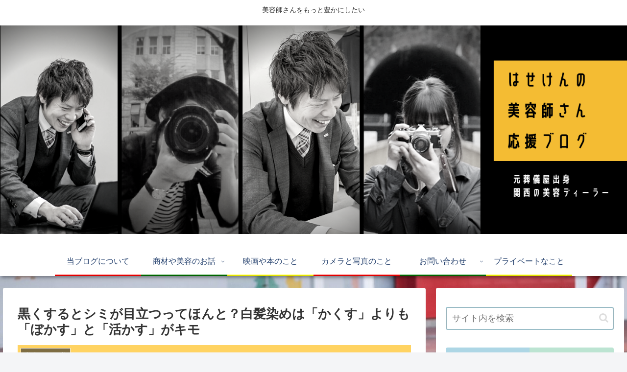

--- FILE ---
content_type: text/html; charset=UTF-8
request_url: https://haseken13.com/%E9%BB%92%E3%81%8F%E3%81%99%E3%82%8B%E3%81%A8%E3%82%B7%E3%83%9F%E3%81%8C%E3%81%BF%E3%81%A0%E3%81%A4%E3%81%A3%E3%81%A6%E3%81%BB%E3%82%93%E3%81%A8%EF%BC%9F%E7%99%BD%E9%AB%AA%E6%9F%93%E3%82%81%E3%81%AF/
body_size: 61479
content:
<!doctype html>
<html lang="ja">

<head>
<meta charset="utf-8">
<meta http-equiv="X-UA-Compatible" content="IE=edge">
<meta name="viewport" content="width=device-width, initial-scale=1.0, viewport-fit=cover"/>
<meta name="referrer" content="no-referrer-when-downgrade"/>

      
<!-- Global site tag (gtag.js) - Google Analytics -->
<script async src="https://www.googletagmanager.com/gtag/js?id=UA-174532538-1"></script>
<script>
  window.dataLayer = window.dataLayer || [];
  function gtag(){dataLayer.push(arguments);}
  gtag('js', new Date());

  gtag('config', 'UA-174532538-1');
</script>
<!-- /Global site tag (gtag.js) - Google Analytics -->

      
  

  <!-- preconnect dns-prefetch -->
<link rel="preconnect dns-prefetch" href="//www.googletagmanager.com">
<link rel="preconnect dns-prefetch" href="//www.google-analytics.com">
<link rel="preconnect dns-prefetch" href="//ajax.googleapis.com">
<link rel="preconnect dns-prefetch" href="//cdnjs.cloudflare.com">
<link rel="preconnect dns-prefetch" href="//pagead2.googlesyndication.com">
<link rel="preconnect dns-prefetch" href="//googleads.g.doubleclick.net">
<link rel="preconnect dns-prefetch" href="//tpc.googlesyndication.com">
<link rel="preconnect dns-prefetch" href="//ad.doubleclick.net">
<link rel="preconnect dns-prefetch" href="//www.gstatic.com">
<link rel="preconnect dns-prefetch" href="//cse.google.com">
<link rel="preconnect dns-prefetch" href="//fonts.gstatic.com">
<link rel="preconnect dns-prefetch" href="//fonts.googleapis.com">
<link rel="preconnect dns-prefetch" href="//cms.quantserve.com">
<link rel="preconnect dns-prefetch" href="//secure.gravatar.com">
<link rel="preconnect dns-prefetch" href="//cdn.syndication.twimg.com">
<link rel="preconnect dns-prefetch" href="//cdn.jsdelivr.net">
<link rel="preconnect dns-prefetch" href="//images-fe.ssl-images-amazon.com">
<link rel="preconnect dns-prefetch" href="//completion.amazon.com">
<link rel="preconnect dns-prefetch" href="//m.media-amazon.com">
<link rel="preconnect dns-prefetch" href="//i.moshimo.com">
<link rel="preconnect dns-prefetch" href="//aml.valuecommerce.com">
<link rel="preconnect dns-prefetch" href="//dalc.valuecommerce.com">
<link rel="preconnect dns-prefetch" href="//dalb.valuecommerce.com">

<!-- Preload -->
<link rel="preload" as="font" type="font/woff" href="https://haseken13.com/wp-content/themes/cocoon-master/webfonts/icomoon/fonts/icomoon.woff" crossorigin>
<link rel="preload" as="font" type="font/woff2" href="https://haseken13.com/wp-content/themes/cocoon-master/webfonts/fontawesome/fonts/fontawesome-webfont.woff2?v=4.7.0" crossorigin>

<title>黒くするとシミがみだつってほんと？白髪染めは「かくす」よりも「ぼかす」と「活かす」がキモ  |  神戸で働く元葬儀屋の美容ディーラー。美容業界のT.M.Revolusionこと梅田美容商事の長谷川健太（はせけん）による美容師さん応援ブログ</title>
<meta name='robots' content='max-image-preview:large' />

<!-- OGP -->
<meta property="og:type" content="article">
<meta property="og:description" content="黒く染めるとかえってシミが目立つって聞いたことないですか？白髪染めをする上で「明るくしっかり」は永遠のテーマ。ただし、しっかり染めることが本当にいいことだとは限りません。プロにしかできない「ぼかす」や「活かす」という染め方について解説をしています。">
<meta property="og:title" content="黒くするとシミが目立つってほんと？白髪染めは「かくす」よりも「ぼかす」と「活かす」がキモ">
<meta property="og:url" content="https://haseken13.com/%e9%bb%92%e3%81%8f%e3%81%99%e3%82%8b%e3%81%a8%e3%82%b7%e3%83%9f%e3%81%8c%e3%81%bf%e3%81%a0%e3%81%a4%e3%81%a3%e3%81%a6%e3%81%bb%e3%82%93%e3%81%a8%ef%bc%9f%e7%99%bd%e9%ab%aa%e6%9f%93%e3%82%81%e3%81%af/">
<meta property="og:image" content="https://haseken13.com/wp-content/uploads/2020/08/4c5ab942687a9a0f326061a0b3fd14ac.png">
<meta property="og:site_name" content="神戸で働く元葬儀屋の美容ディーラー。美容業界のT.M.Revolusionこと梅田美容商事の長谷川健太（はせけん）による美容師さん応援ブログ">
<meta property="og:locale" content="ja_JP">
<meta property="article:published_time" content="2020-08-04T17:49:20+09:00" />
<meta property="article:modified_time" content="2020-08-04T17:49:20+09:00" />
<meta property="article:section" content="美容の豆知識">
<!-- /OGP -->

<!-- Twitter Card -->
<meta name="twitter:card" content="summary_large_image">
<meta property="twitter:description" content="黒く染めるとかえってシミが目立つって聞いたことないですか？白髪染めをする上で「明るくしっかり」は永遠のテーマ。ただし、しっかり染めることが本当にいいことだとは限りません。プロにしかできない「ぼかす」や「活かす」という染め方について解説をしています。">
<meta property="twitter:title" content="黒くするとシミが目立つってほんと？白髪染めは「かくす」よりも「ぼかす」と「活かす」がキモ">
<meta property="twitter:url" content="https://haseken13.com/%e9%bb%92%e3%81%8f%e3%81%99%e3%82%8b%e3%81%a8%e3%82%b7%e3%83%9f%e3%81%8c%e3%81%bf%e3%81%a0%e3%81%a4%e3%81%a3%e3%81%a6%e3%81%bb%e3%82%93%e3%81%a8%ef%bc%9f%e7%99%bd%e9%ab%aa%e6%9f%93%e3%82%81%e3%81%af/">
<meta name="twitter:image" content="https://haseken13.com/wp-content/uploads/2020/08/4c5ab942687a9a0f326061a0b3fd14ac.png">
<meta name="twitter:domain" content="haseken13.com">
<meta name="twitter:creator" content="@haseken_13">
<meta name="twitter:site" content="@haseken_13">
<!-- /Twitter Card -->
<link rel='dns-prefetch' href='//webfonts.xserver.jp' />
<link rel='dns-prefetch' href='//ajax.googleapis.com' />
<link rel='dns-prefetch' href='//cdnjs.cloudflare.com' />
<link rel='dns-prefetch' href='//stats.wp.com' />
<link rel='dns-prefetch' href='//c0.wp.com' />
<link rel="alternate" type="application/rss+xml" title="神戸で働く元葬儀屋の美容ディーラー。美容業界のT.M.Revolusionこと梅田美容商事の長谷川健太（はせけん）による美容師さん応援ブログ &raquo; フィード" href="https://haseken13.com/feed/" />
<link rel="alternate" type="application/rss+xml" title="神戸で働く元葬儀屋の美容ディーラー。美容業界のT.M.Revolusionこと梅田美容商事の長谷川健太（はせけん）による美容師さん応援ブログ &raquo; コメントフィード" href="https://haseken13.com/comments/feed/" />
<link rel="alternate" type="application/rss+xml" title="神戸で働く元葬儀屋の美容ディーラー。美容業界のT.M.Revolusionこと梅田美容商事の長谷川健太（はせけん）による美容師さん応援ブログ &raquo; 黒くするとシミが目立つってほんと？白髪染めは「かくす」よりも「ぼかす」と「活かす」がキモ のコメントのフィード" href="https://haseken13.com/%e9%bb%92%e3%81%8f%e3%81%99%e3%82%8b%e3%81%a8%e3%82%b7%e3%83%9f%e3%81%8c%e3%81%bf%e3%81%a0%e3%81%a4%e3%81%a3%e3%81%a6%e3%81%bb%e3%82%93%e3%81%a8%ef%bc%9f%e7%99%bd%e9%ab%aa%e6%9f%93%e3%82%81%e3%81%af/feed/" />
<link rel='stylesheet' id='sbi_styles-css' href='https://haseken13.com/wp-content/plugins/instagram-feed/css/sbi-styles.min.css?ver=6.2.8&#038;fver=20240210120035' media='all' />
<link rel='stylesheet' id='wp-block-library-css' href='https://c0.wp.com/c/6.3.7/wp-includes/css/dist/block-library/style.min.css' media='all' />
<style id='wp-block-library-inline-css'>
.has-text-align-justify{text-align:justify;}
</style>
<link rel='stylesheet' id='mediaelement-css' href='https://c0.wp.com/c/6.3.7/wp-includes/js/mediaelement/mediaelementplayer-legacy.min.css' media='all' />
<link rel='stylesheet' id='wp-mediaelement-css' href='https://c0.wp.com/c/6.3.7/wp-includes/js/mediaelement/wp-mediaelement.min.css' media='all' />
<style id='jetpack-sharing-buttons-style-inline-css'>
.jetpack-sharing-buttons__services-list{display:flex;flex-direction:row;flex-wrap:wrap;gap:0;list-style-type:none;margin:5px;padding:0}.jetpack-sharing-buttons__services-list.has-small-icon-size{font-size:12px}.jetpack-sharing-buttons__services-list.has-normal-icon-size{font-size:16px}.jetpack-sharing-buttons__services-list.has-large-icon-size{font-size:24px}.jetpack-sharing-buttons__services-list.has-huge-icon-size{font-size:36px}@media print{.jetpack-sharing-buttons__services-list{display:none!important}}ul.jetpack-sharing-buttons__services-list.has-background{padding:1.25em 2.375em}
</style>
<style id='classic-theme-styles-inline-css'>
/*! This file is auto-generated */
.wp-block-button__link{color:#fff;background-color:#32373c;border-radius:9999px;box-shadow:none;text-decoration:none;padding:calc(.667em + 2px) calc(1.333em + 2px);font-size:1.125em}.wp-block-file__button{background:#32373c;color:#fff;text-decoration:none}
</style>
<style id='global-styles-inline-css'>
body{--wp--preset--color--black: #333333;--wp--preset--color--cyan-bluish-gray: #abb8c3;--wp--preset--color--white: #ffffff;--wp--preset--color--pale-pink: #f78da7;--wp--preset--color--vivid-red: #cf2e2e;--wp--preset--color--luminous-vivid-orange: #ff6900;--wp--preset--color--luminous-vivid-amber: #fcb900;--wp--preset--color--light-green-cyan: #7bdcb5;--wp--preset--color--vivid-green-cyan: #00d084;--wp--preset--color--pale-cyan-blue: #8ed1fc;--wp--preset--color--vivid-cyan-blue: #0693e3;--wp--preset--color--vivid-purple: #9b51e0;--wp--preset--color--key-color: #19448e;--wp--preset--color--red: #e60033;--wp--preset--color--pink: #e95295;--wp--preset--color--purple: #884898;--wp--preset--color--deep: #55295b;--wp--preset--color--indigo: #1e50a2;--wp--preset--color--blue: #0095d9;--wp--preset--color--light-blue: #2ca9e1;--wp--preset--color--cyan: #00a3af;--wp--preset--color--teal: #007b43;--wp--preset--color--green: #3eb370;--wp--preset--color--light-green: #8bc34a;--wp--preset--color--lime: #c3d825;--wp--preset--color--yellow: #ffd900;--wp--preset--color--amber: #ffc107;--wp--preset--color--orange: #f39800;--wp--preset--color--deep-orange: #ea5506;--wp--preset--color--brown: #954e2a;--wp--preset--color--grey: #949495;--wp--preset--color--watery-blue: #f3fafe;--wp--preset--color--watery-yellow: #fff7cc;--wp--preset--color--watery-red: #fdf2f2;--wp--preset--color--watery-green: #ebf8f4;--wp--preset--color--ex-a: #ffffff;--wp--preset--color--ex-b: #ffffff;--wp--preset--color--ex-c: #ffffff;--wp--preset--color--ex-d: #ffffff;--wp--preset--color--ex-e: #ffffff;--wp--preset--color--ex-f: #ffffff;--wp--preset--gradient--vivid-cyan-blue-to-vivid-purple: linear-gradient(135deg,rgba(6,147,227,1) 0%,rgb(155,81,224) 100%);--wp--preset--gradient--light-green-cyan-to-vivid-green-cyan: linear-gradient(135deg,rgb(122,220,180) 0%,rgb(0,208,130) 100%);--wp--preset--gradient--luminous-vivid-amber-to-luminous-vivid-orange: linear-gradient(135deg,rgba(252,185,0,1) 0%,rgba(255,105,0,1) 100%);--wp--preset--gradient--luminous-vivid-orange-to-vivid-red: linear-gradient(135deg,rgba(255,105,0,1) 0%,rgb(207,46,46) 100%);--wp--preset--gradient--very-light-gray-to-cyan-bluish-gray: linear-gradient(135deg,rgb(238,238,238) 0%,rgb(169,184,195) 100%);--wp--preset--gradient--cool-to-warm-spectrum: linear-gradient(135deg,rgb(74,234,220) 0%,rgb(151,120,209) 20%,rgb(207,42,186) 40%,rgb(238,44,130) 60%,rgb(251,105,98) 80%,rgb(254,248,76) 100%);--wp--preset--gradient--blush-light-purple: linear-gradient(135deg,rgb(255,206,236) 0%,rgb(152,150,240) 100%);--wp--preset--gradient--blush-bordeaux: linear-gradient(135deg,rgb(254,205,165) 0%,rgb(254,45,45) 50%,rgb(107,0,62) 100%);--wp--preset--gradient--luminous-dusk: linear-gradient(135deg,rgb(255,203,112) 0%,rgb(199,81,192) 50%,rgb(65,88,208) 100%);--wp--preset--gradient--pale-ocean: linear-gradient(135deg,rgb(255,245,203) 0%,rgb(182,227,212) 50%,rgb(51,167,181) 100%);--wp--preset--gradient--electric-grass: linear-gradient(135deg,rgb(202,248,128) 0%,rgb(113,206,126) 100%);--wp--preset--gradient--midnight: linear-gradient(135deg,rgb(2,3,129) 0%,rgb(40,116,252) 100%);--wp--preset--font-size--small: 13px;--wp--preset--font-size--medium: 20px;--wp--preset--font-size--large: 36px;--wp--preset--font-size--x-large: 42px;--wp--preset--spacing--20: 0.44rem;--wp--preset--spacing--30: 0.67rem;--wp--preset--spacing--40: 1rem;--wp--preset--spacing--50: 1.5rem;--wp--preset--spacing--60: 2.25rem;--wp--preset--spacing--70: 3.38rem;--wp--preset--spacing--80: 5.06rem;--wp--preset--shadow--natural: 6px 6px 9px rgba(0, 0, 0, 0.2);--wp--preset--shadow--deep: 12px 12px 50px rgba(0, 0, 0, 0.4);--wp--preset--shadow--sharp: 6px 6px 0px rgba(0, 0, 0, 0.2);--wp--preset--shadow--outlined: 6px 6px 0px -3px rgba(255, 255, 255, 1), 6px 6px rgba(0, 0, 0, 1);--wp--preset--shadow--crisp: 6px 6px 0px rgba(0, 0, 0, 1);}:where(.is-layout-flex){gap: 0.5em;}:where(.is-layout-grid){gap: 0.5em;}body .is-layout-flow > .alignleft{float: left;margin-inline-start: 0;margin-inline-end: 2em;}body .is-layout-flow > .alignright{float: right;margin-inline-start: 2em;margin-inline-end: 0;}body .is-layout-flow > .aligncenter{margin-left: auto !important;margin-right: auto !important;}body .is-layout-constrained > .alignleft{float: left;margin-inline-start: 0;margin-inline-end: 2em;}body .is-layout-constrained > .alignright{float: right;margin-inline-start: 2em;margin-inline-end: 0;}body .is-layout-constrained > .aligncenter{margin-left: auto !important;margin-right: auto !important;}body .is-layout-constrained > :where(:not(.alignleft):not(.alignright):not(.alignfull)){max-width: var(--wp--style--global--content-size);margin-left: auto !important;margin-right: auto !important;}body .is-layout-constrained > .alignwide{max-width: var(--wp--style--global--wide-size);}body .is-layout-flex{display: flex;}body .is-layout-flex{flex-wrap: wrap;align-items: center;}body .is-layout-flex > *{margin: 0;}body .is-layout-grid{display: grid;}body .is-layout-grid > *{margin: 0;}:where(.wp-block-columns.is-layout-flex){gap: 2em;}:where(.wp-block-columns.is-layout-grid){gap: 2em;}:where(.wp-block-post-template.is-layout-flex){gap: 1.25em;}:where(.wp-block-post-template.is-layout-grid){gap: 1.25em;}.has-black-color{color: var(--wp--preset--color--black) !important;}.has-cyan-bluish-gray-color{color: var(--wp--preset--color--cyan-bluish-gray) !important;}.has-white-color{color: var(--wp--preset--color--white) !important;}.has-pale-pink-color{color: var(--wp--preset--color--pale-pink) !important;}.has-vivid-red-color{color: var(--wp--preset--color--vivid-red) !important;}.has-luminous-vivid-orange-color{color: var(--wp--preset--color--luminous-vivid-orange) !important;}.has-luminous-vivid-amber-color{color: var(--wp--preset--color--luminous-vivid-amber) !important;}.has-light-green-cyan-color{color: var(--wp--preset--color--light-green-cyan) !important;}.has-vivid-green-cyan-color{color: var(--wp--preset--color--vivid-green-cyan) !important;}.has-pale-cyan-blue-color{color: var(--wp--preset--color--pale-cyan-blue) !important;}.has-vivid-cyan-blue-color{color: var(--wp--preset--color--vivid-cyan-blue) !important;}.has-vivid-purple-color{color: var(--wp--preset--color--vivid-purple) !important;}.has-black-background-color{background-color: var(--wp--preset--color--black) !important;}.has-cyan-bluish-gray-background-color{background-color: var(--wp--preset--color--cyan-bluish-gray) !important;}.has-white-background-color{background-color: var(--wp--preset--color--white) !important;}.has-pale-pink-background-color{background-color: var(--wp--preset--color--pale-pink) !important;}.has-vivid-red-background-color{background-color: var(--wp--preset--color--vivid-red) !important;}.has-luminous-vivid-orange-background-color{background-color: var(--wp--preset--color--luminous-vivid-orange) !important;}.has-luminous-vivid-amber-background-color{background-color: var(--wp--preset--color--luminous-vivid-amber) !important;}.has-light-green-cyan-background-color{background-color: var(--wp--preset--color--light-green-cyan) !important;}.has-vivid-green-cyan-background-color{background-color: var(--wp--preset--color--vivid-green-cyan) !important;}.has-pale-cyan-blue-background-color{background-color: var(--wp--preset--color--pale-cyan-blue) !important;}.has-vivid-cyan-blue-background-color{background-color: var(--wp--preset--color--vivid-cyan-blue) !important;}.has-vivid-purple-background-color{background-color: var(--wp--preset--color--vivid-purple) !important;}.has-black-border-color{border-color: var(--wp--preset--color--black) !important;}.has-cyan-bluish-gray-border-color{border-color: var(--wp--preset--color--cyan-bluish-gray) !important;}.has-white-border-color{border-color: var(--wp--preset--color--white) !important;}.has-pale-pink-border-color{border-color: var(--wp--preset--color--pale-pink) !important;}.has-vivid-red-border-color{border-color: var(--wp--preset--color--vivid-red) !important;}.has-luminous-vivid-orange-border-color{border-color: var(--wp--preset--color--luminous-vivid-orange) !important;}.has-luminous-vivid-amber-border-color{border-color: var(--wp--preset--color--luminous-vivid-amber) !important;}.has-light-green-cyan-border-color{border-color: var(--wp--preset--color--light-green-cyan) !important;}.has-vivid-green-cyan-border-color{border-color: var(--wp--preset--color--vivid-green-cyan) !important;}.has-pale-cyan-blue-border-color{border-color: var(--wp--preset--color--pale-cyan-blue) !important;}.has-vivid-cyan-blue-border-color{border-color: var(--wp--preset--color--vivid-cyan-blue) !important;}.has-vivid-purple-border-color{border-color: var(--wp--preset--color--vivid-purple) !important;}.has-vivid-cyan-blue-to-vivid-purple-gradient-background{background: var(--wp--preset--gradient--vivid-cyan-blue-to-vivid-purple) !important;}.has-light-green-cyan-to-vivid-green-cyan-gradient-background{background: var(--wp--preset--gradient--light-green-cyan-to-vivid-green-cyan) !important;}.has-luminous-vivid-amber-to-luminous-vivid-orange-gradient-background{background: var(--wp--preset--gradient--luminous-vivid-amber-to-luminous-vivid-orange) !important;}.has-luminous-vivid-orange-to-vivid-red-gradient-background{background: var(--wp--preset--gradient--luminous-vivid-orange-to-vivid-red) !important;}.has-very-light-gray-to-cyan-bluish-gray-gradient-background{background: var(--wp--preset--gradient--very-light-gray-to-cyan-bluish-gray) !important;}.has-cool-to-warm-spectrum-gradient-background{background: var(--wp--preset--gradient--cool-to-warm-spectrum) !important;}.has-blush-light-purple-gradient-background{background: var(--wp--preset--gradient--blush-light-purple) !important;}.has-blush-bordeaux-gradient-background{background: var(--wp--preset--gradient--blush-bordeaux) !important;}.has-luminous-dusk-gradient-background{background: var(--wp--preset--gradient--luminous-dusk) !important;}.has-pale-ocean-gradient-background{background: var(--wp--preset--gradient--pale-ocean) !important;}.has-electric-grass-gradient-background{background: var(--wp--preset--gradient--electric-grass) !important;}.has-midnight-gradient-background{background: var(--wp--preset--gradient--midnight) !important;}.has-small-font-size{font-size: var(--wp--preset--font-size--small) !important;}.has-medium-font-size{font-size: var(--wp--preset--font-size--medium) !important;}.has-large-font-size{font-size: var(--wp--preset--font-size--large) !important;}.has-x-large-font-size{font-size: var(--wp--preset--font-size--x-large) !important;}
.wp-block-navigation a:where(:not(.wp-element-button)){color: inherit;}
:where(.wp-block-post-template.is-layout-flex){gap: 1.25em;}:where(.wp-block-post-template.is-layout-grid){gap: 1.25em;}
:where(.wp-block-columns.is-layout-flex){gap: 2em;}:where(.wp-block-columns.is-layout-grid){gap: 2em;}
.wp-block-pullquote{font-size: 1.5em;line-height: 1.6;}
</style>
<link rel='stylesheet' id='contact-form-7-css' href='https://haseken13.com/wp-content/plugins/contact-form-7/includes/css/styles.css?ver=5.8.7&#038;fver=20240210120008' media='all' />
<link rel='stylesheet' id='twenty20-style-css' href='https://haseken13.com/wp-content/plugins/twenty20/assets/css/twenty20.css?ver=1.6.4&#038;fver=20240629021122' media='all' />
<link rel='stylesheet' id='cocoon-style-css' href='https://haseken13.com/wp-content/themes/cocoon-master/style.css?ver=6.3.7&#038;fver=20220901051418' media='all' />
<link rel='stylesheet' id='cocoon-keyframes-css' href='https://haseken13.com/wp-content/themes/cocoon-master/keyframes.css?ver=6.3.7&#038;fver=20220901051418' media='all' />
<link rel='stylesheet' id='font-awesome-style-css' href='https://haseken13.com/wp-content/themes/cocoon-master/webfonts/fontawesome/css/font-awesome.min.css?ver=6.3.7&#038;fver=20220901051418' media='all' />
<link rel='stylesheet' id='icomoon-style-css' href='https://haseken13.com/wp-content/themes/cocoon-master/webfonts/icomoon/style.css?ver=6.3.7&#038;fver=20220901051418' media='all' />
<link rel='stylesheet' id='baguettebox-style-css' href='https://haseken13.com/wp-content/themes/cocoon-master/plugins/baguettebox/dist/baguetteBox.min.css?ver=6.3.7&#038;fver=20220901051418' media='all' />
<link rel='stylesheet' id='cocoon-skin-style-css' href='https://haseken13.com/wp-content/themes/cocoon-master/skins/skin-colorful-line/style.css?ver=6.3.7&#038;fver=20220901051418' media='all' />
<style id='cocoon-skin-style-inline-css'>
.main{width:860px}.sidebar{width:376px}@media screen and (max-width:1280px){.wrap{width:auto}.main,.sidebar,.sidebar-left .main,.sidebar-left .sidebar{margin:0 .5%}.main{width:67.4%}.sidebar{padding:1.5%;width:30%}.entry-card-thumb{width:38%}.entry-card-content{margin-left:40%}}body::after{content:url(https://haseken13.com/wp-content/themes/cocoon-master/lib/analytics/access.php?post_id=160&post_type=post)!important;visibility:hidden;position:absolute;bottom:0;right:0;width:1px;height:1px;overflow:hidden;display:inline!important}.toc-checkbox{display:none}.toc-content{visibility:hidden;height:0;opacity:.2;transition:all .5s ease-out}.toc-checkbox:checked~.toc-content{visibility:visible;padding-top:.6em;height:100%;opacity:1}.toc-title::after{content:'[開く]';margin-left:.5em;cursor:pointer;font-size:.8em}.toc-title:hover::after{text-decoration:underline}.toc-checkbox:checked+.toc-title::after{content:'[閉じる]'}#respond{display:none}.entry-content>*,.demo .entry-content p{line-height:1.8}.entry-content>*,.article p,.demo .entry-content p,.article dl,.article ul,.article ol,.article blockquote,.article pre,.article table,.article .toc,.body .article,.body .column-wrap,.body .new-entry-cards,.body .popular-entry-cards,.body .navi-entry-cards,.body .box-menus,.body .ranking-item,.body .rss-entry-cards,.body .widget,.body .author-box,.body .blogcard-wrap,.body .login-user-only,.body .information-box,.body .question-box,.body .alert-box,.body .information,.body .question,.body .alert,.body .memo-box,.body .comment-box,.body .common-icon-box,.body .blank-box,.body .button-block,.body .micro-bottom,.body .caption-box,.body .tab-caption-box,.body .label-box,.body .toggle-wrap,.body .wp-block-image,.body .booklink-box,.body .kaerebalink-box,.body .tomarebalink-box,.body .product-item-box,.body .speech-wrap,.body .wp-block-categories,.body .wp-block-archives,.body .wp-block-archives-dropdown,.body .wp-block-calendar,.body .ad-area,.body .wp-block-gallery,.body .wp-block-audio,.body .wp-block-cover,.body .wp-block-file,.body .wp-block-media-text,.body .wp-block-video,.body .wp-block-buttons,.body .wp-block-columns,.body .wp-block-separator,.body .components-placeholder,.body .wp-block-search,.body .wp-block-social-links,.body .timeline-box,.body .blogcard-type,.body .btn-wrap,.body .btn-wrap a,.body .block-box,.body .wp-block-embed,.body .wp-block-group,.body .wp-block-table,.body .scrollable-table,.body .wp-block-separator,.body .wp-block,.body .video-container,.comment-area,.related-entries,.pager-post-navi,.comment-respond,.is-root-container>*,[data-type="core/freeform"]{margin-bottom:1.4em}.article h2,.article h3,.article h4,.article h5,.article h6{margin-bottom:1.26em}@media screen and (max-width:480px){.body,.menu-content{font-size:16px}}@media screen and (max-width:781px){.wp-block-column{margin-bottom:1.4em}}@media screen and (max-width:599px){.column-wrap>div{margin-bottom:1.4em}}.article h2,.article h3,.article h4,.article h5,.article h6{margin-top:1.87em}.article .micro-top{margin-bottom:.28em}.article .micro-bottom{margin-top:-1.26em}.article .micro-balloon{margin-bottom:.7em}.article .micro-bottom.micro-balloon{margin-top:-.98em}.blank-box.bb-key-color{border-color:#19448e}.iic-key-color li::before{color:#19448e}.blank-box.bb-tab.bb-key-color::before{background-color:#19448e}.tb-key-color .toggle-button{border:1px solid #19448e;background:#19448e;color:#fff}.tb-key-color .toggle-button::before{color:#ccc}.tb-key-color .toggle-checkbox:checked~.toggle-content{border-color:#19448e}.cb-key-color.caption-box{border-color:#19448e}.cb-key-color .caption-box-label{background-color:#19448e;color:#fff}.tcb-key-color .tab-caption-box-label{background-color:#19448e;color:#fff}.tcb-key-color .tab-caption-box-content{border-color:#19448e}.lb-key-color .label-box-content{border-color:#19448e}.mc-key-color{background-color:#19448e;color:#fff;border:0}.mc-key-color.micro-bottom::after{border-bottom-color:#19448e;border-top-color:transparent}.mc-key-color::before{border-top-color:transparent;border-bottom-color:transparent}.mc-key-color::after{border-top-color:#19448e}.btn-key-color,.btn-wrap.btn-wrap-key-color>a{background-color:#19448e}.has-text-color.has-key-color-color{color:#19448e}.has-background.has-key-color-background-color{background-color:#19448e}.body.article,body#tinymce.wp-editor{background-color:#fff}.body.article,.editor-post-title__block .editor-post-title__input,body#tinymce.wp-editor{color:#333}html .body .has-key-color-background-color{background-color:#19448e}html .body .has-key-color-color{color:#19448e}html .body .has-key-color-color .toggle-button::before{color:#19448e}html .body .has-key-color-border-color{border-color:#19448e}html .body .btn-wrap.has-key-color-background-color>a{background-color:#19448e}html .body .btn-wrap.has-key-color-color>a{color:#19448e}html .body .btn-wrap.has-key-color-border-color>a{border-color:#19448e}html .body .bb-tab.has-key-color-border-color .bb-label{background-color:#19448e}html .body .toggle-wrap.has-key-color-color .toggle-button,html .body .toggle-wrap.has-key-color-color .toggle-button:before{color:#19448e}html .body .toggle-wrap.has-key-color-border-color .toggle-button{background-color:#19448e}html .body .toggle-wrap.has-key-color-border-color .toggle-button,.toggle-wrap.has-key-color-border-color .toggle-content{border-color:#19448e}html .body .iconlist-box.has-key-color-icon-color li::before{color:#19448e}html .body .micro-balloon.has-key-color-color{color:#19448e}html .body .micro-balloon.has-key-color-background-color{background-color:#19448e;border-color:transparent}html .body .micro-balloon.has-key-color-background-color.micro-bottom::after{border-bottom-color:#19448e;border-top-color:transparent}html .body .micro-balloon.has-key-color-background-color::before{border-top-color:transparent;border-bottom-color:transparent}html .body .micro-balloon.has-key-color-background-color::after{border-top-color:#19448e}html .body .micro-balloon.has-border-color.has-key-color-border-color{border-color:#19448e}html .body .micro-balloon.micro-top.has-key-color-border-color::before{border-top-color:#19448e}html .body .micro-balloon.micro-bottom.has-key-color-border-color::before{border-bottom-color:#19448e}html .body .caption-box.has-key-color-border-color .box-label{background-color:#19448e}html .body .tab-caption-box.has-key-color-border-color .box-label{background-color:#19448e}html .body .tab-caption-box.has-key-color-border-color .box-content{border-color:#19448e}html .body .tab-caption-box.has-key-color-background-color .box-content{background-color:#19448e}html .body .label-box.has-key-color-border-color .box-content{border-color:#19448e}html .body .label-box.has-key-color-background-color .box-content{background-color:#19448e}html .body .speech-balloon.has-key-color-background-color{background-color:#19448e}html .body .speech-balloon.has-text-color.has-key-color-color{color:#19448e}html .body .speech-balloon.has-key-color-border-color{border-color:#19448e}html .body .sbp-l .speech-balloon.has-key-color-border-color::before{border-right-color:#19448e}html .body .sbp-r .speech-balloon.has-key-color-border-color::before{border-left-color:#19448e}html .body .sbp-l .speech-balloon.has-key-color-background-color::after{border-right-color:#19448e}html .body .sbp-r .speech-balloon.has-key-color-background-color::after{border-left-color:#19448e}html .body .sbs-line.sbp-r .speech-balloon.has-key-color-background-color{background-color:#19448e}html .body .sbs-line.sbp-r .speech-balloon.has-key-color-border-color{border-color:#19448e}html .body .speech-wraphtml .body .sbs-think .speech-balloon.has-key-color-border-color::before,html .body .speech-wrap.sbs-think .speech-balloon.has-key-color-border-color::after{border-color:#19448e}html .body .sbs-think .speech-balloon.has-key-color-background-color::before,html .body .sbs-think .speech-balloon.has-key-color-background-color::after{background-color:#19448e}html .body .sbs-think .speech-balloon.has-key-color-border-color::before{border-color:#19448e}html .body .timeline-box.has-key-color-point-color .timeline-item::before{background-color:#19448e}.has-key-color-border-color.is-style-accordion .faq-question{background-color:#19448e}html .body .has-key-color-question-color .faq-question-label{color:#19448e}html .body .has-key-color-question-color.has-border-color .faq-question-label{color:#19448e}html .body .has-key-color-answer-color .faq-answer-label{color:#19448e}html .body .is-style-square.has-key-color-question-color .faq-question-label{color:#fff;background-color:#19448e}html .body .is-style-square.has-key-color-answer-color .faq-answer-label{color:#fff;background-color:#19448e}html .body .has-red-background-color{background-color:#e60033}html .body .has-red-color{color:#e60033}html .body .has-red-color .toggle-button::before{color:#e60033}html .body .has-red-border-color{border-color:#e60033}html .body .btn-wrap.has-red-background-color>a{background-color:#e60033}html .body .btn-wrap.has-red-color>a{color:#e60033}html .body .btn-wrap.has-red-border-color>a{border-color:#e60033}html .body .bb-tab.has-red-border-color .bb-label{background-color:#e60033}html .body .toggle-wrap.has-red-color .toggle-button,html .body .toggle-wrap.has-red-color .toggle-button:before{color:#e60033}html .body .toggle-wrap.has-red-border-color .toggle-button{background-color:#e60033}html .body .toggle-wrap.has-red-border-color .toggle-button,.toggle-wrap.has-red-border-color .toggle-content{border-color:#e60033}html .body .iconlist-box.has-red-icon-color li::before{color:#e60033}html .body .micro-balloon.has-red-color{color:#e60033}html .body .micro-balloon.has-red-background-color{background-color:#e60033;border-color:transparent}html .body .micro-balloon.has-red-background-color.micro-bottom::after{border-bottom-color:#e60033;border-top-color:transparent}html .body .micro-balloon.has-red-background-color::before{border-top-color:transparent;border-bottom-color:transparent}html .body .micro-balloon.has-red-background-color::after{border-top-color:#e60033}html .body .micro-balloon.has-border-color.has-red-border-color{border-color:#e60033}html .body .micro-balloon.micro-top.has-red-border-color::before{border-top-color:#e60033}html .body .micro-balloon.micro-bottom.has-red-border-color::before{border-bottom-color:#e60033}html .body .caption-box.has-red-border-color .box-label{background-color:#e60033}html .body .tab-caption-box.has-red-border-color .box-label{background-color:#e60033}html .body .tab-caption-box.has-red-border-color .box-content{border-color:#e60033}html .body .tab-caption-box.has-red-background-color .box-content{background-color:#e60033}html .body .label-box.has-red-border-color .box-content{border-color:#e60033}html .body .label-box.has-red-background-color .box-content{background-color:#e60033}html .body .speech-balloon.has-red-background-color{background-color:#e60033}html .body .speech-balloon.has-text-color.has-red-color{color:#e60033}html .body .speech-balloon.has-red-border-color{border-color:#e60033}html .body .sbp-l .speech-balloon.has-red-border-color::before{border-right-color:#e60033}html .body .sbp-r .speech-balloon.has-red-border-color::before{border-left-color:#e60033}html .body .sbp-l .speech-balloon.has-red-background-color::after{border-right-color:#e60033}html .body .sbp-r .speech-balloon.has-red-background-color::after{border-left-color:#e60033}html .body .sbs-line.sbp-r .speech-balloon.has-red-background-color{background-color:#e60033}html .body .sbs-line.sbp-r .speech-balloon.has-red-border-color{border-color:#e60033}html .body .speech-wraphtml .body .sbs-think .speech-balloon.has-red-border-color::before,html .body .speech-wrap.sbs-think .speech-balloon.has-red-border-color::after{border-color:#e60033}html .body .sbs-think .speech-balloon.has-red-background-color::before,html .body .sbs-think .speech-balloon.has-red-background-color::after{background-color:#e60033}html .body .sbs-think .speech-balloon.has-red-border-color::before{border-color:#e60033}html .body .timeline-box.has-red-point-color .timeline-item::before{background-color:#e60033}.has-red-border-color.is-style-accordion .faq-question{background-color:#e60033}html .body .has-red-question-color .faq-question-label{color:#e60033}html .body .has-red-question-color.has-border-color .faq-question-label{color:#e60033}html .body .has-red-answer-color .faq-answer-label{color:#e60033}html .body .is-style-square.has-red-question-color .faq-question-label{color:#fff;background-color:#e60033}html .body .is-style-square.has-red-answer-color .faq-answer-label{color:#fff;background-color:#e60033}html .body .has-pink-background-color{background-color:#e95295}html .body .has-pink-color{color:#e95295}html .body .has-pink-color .toggle-button::before{color:#e95295}html .body .has-pink-border-color{border-color:#e95295}html .body .btn-wrap.has-pink-background-color>a{background-color:#e95295}html .body .btn-wrap.has-pink-color>a{color:#e95295}html .body .btn-wrap.has-pink-border-color>a{border-color:#e95295}html .body .bb-tab.has-pink-border-color .bb-label{background-color:#e95295}html .body .toggle-wrap.has-pink-color .toggle-button,html .body .toggle-wrap.has-pink-color .toggle-button:before{color:#e95295}html .body .toggle-wrap.has-pink-border-color .toggle-button{background-color:#e95295}html .body .toggle-wrap.has-pink-border-color .toggle-button,.toggle-wrap.has-pink-border-color .toggle-content{border-color:#e95295}html .body .iconlist-box.has-pink-icon-color li::before{color:#e95295}html .body .micro-balloon.has-pink-color{color:#e95295}html .body .micro-balloon.has-pink-background-color{background-color:#e95295;border-color:transparent}html .body .micro-balloon.has-pink-background-color.micro-bottom::after{border-bottom-color:#e95295;border-top-color:transparent}html .body .micro-balloon.has-pink-background-color::before{border-top-color:transparent;border-bottom-color:transparent}html .body .micro-balloon.has-pink-background-color::after{border-top-color:#e95295}html .body .micro-balloon.has-border-color.has-pink-border-color{border-color:#e95295}html .body .micro-balloon.micro-top.has-pink-border-color::before{border-top-color:#e95295}html .body .micro-balloon.micro-bottom.has-pink-border-color::before{border-bottom-color:#e95295}html .body .caption-box.has-pink-border-color .box-label{background-color:#e95295}html .body .tab-caption-box.has-pink-border-color .box-label{background-color:#e95295}html .body .tab-caption-box.has-pink-border-color .box-content{border-color:#e95295}html .body .tab-caption-box.has-pink-background-color .box-content{background-color:#e95295}html .body .label-box.has-pink-border-color .box-content{border-color:#e95295}html .body .label-box.has-pink-background-color .box-content{background-color:#e95295}html .body .speech-balloon.has-pink-background-color{background-color:#e95295}html .body .speech-balloon.has-text-color.has-pink-color{color:#e95295}html .body .speech-balloon.has-pink-border-color{border-color:#e95295}html .body .sbp-l .speech-balloon.has-pink-border-color::before{border-right-color:#e95295}html .body .sbp-r .speech-balloon.has-pink-border-color::before{border-left-color:#e95295}html .body .sbp-l .speech-balloon.has-pink-background-color::after{border-right-color:#e95295}html .body .sbp-r .speech-balloon.has-pink-background-color::after{border-left-color:#e95295}html .body .sbs-line.sbp-r .speech-balloon.has-pink-background-color{background-color:#e95295}html .body .sbs-line.sbp-r .speech-balloon.has-pink-border-color{border-color:#e95295}html .body .speech-wraphtml .body .sbs-think .speech-balloon.has-pink-border-color::before,html .body .speech-wrap.sbs-think .speech-balloon.has-pink-border-color::after{border-color:#e95295}html .body .sbs-think .speech-balloon.has-pink-background-color::before,html .body .sbs-think .speech-balloon.has-pink-background-color::after{background-color:#e95295}html .body .sbs-think .speech-balloon.has-pink-border-color::before{border-color:#e95295}html .body .timeline-box.has-pink-point-color .timeline-item::before{background-color:#e95295}.has-pink-border-color.is-style-accordion .faq-question{background-color:#e95295}html .body .has-pink-question-color .faq-question-label{color:#e95295}html .body .has-pink-question-color.has-border-color .faq-question-label{color:#e95295}html .body .has-pink-answer-color .faq-answer-label{color:#e95295}html .body .is-style-square.has-pink-question-color .faq-question-label{color:#fff;background-color:#e95295}html .body .is-style-square.has-pink-answer-color .faq-answer-label{color:#fff;background-color:#e95295}html .body .has-purple-background-color{background-color:#884898}html .body .has-purple-color{color:#884898}html .body .has-purple-color .toggle-button::before{color:#884898}html .body .has-purple-border-color{border-color:#884898}html .body .btn-wrap.has-purple-background-color>a{background-color:#884898}html .body .btn-wrap.has-purple-color>a{color:#884898}html .body .btn-wrap.has-purple-border-color>a{border-color:#884898}html .body .bb-tab.has-purple-border-color .bb-label{background-color:#884898}html .body .toggle-wrap.has-purple-color .toggle-button,html .body .toggle-wrap.has-purple-color .toggle-button:before{color:#884898}html .body .toggle-wrap.has-purple-border-color .toggle-button{background-color:#884898}html .body .toggle-wrap.has-purple-border-color .toggle-button,.toggle-wrap.has-purple-border-color .toggle-content{border-color:#884898}html .body .iconlist-box.has-purple-icon-color li::before{color:#884898}html .body .micro-balloon.has-purple-color{color:#884898}html .body .micro-balloon.has-purple-background-color{background-color:#884898;border-color:transparent}html .body .micro-balloon.has-purple-background-color.micro-bottom::after{border-bottom-color:#884898;border-top-color:transparent}html .body .micro-balloon.has-purple-background-color::before{border-top-color:transparent;border-bottom-color:transparent}html .body .micro-balloon.has-purple-background-color::after{border-top-color:#884898}html .body .micro-balloon.has-border-color.has-purple-border-color{border-color:#884898}html .body .micro-balloon.micro-top.has-purple-border-color::before{border-top-color:#884898}html .body .micro-balloon.micro-bottom.has-purple-border-color::before{border-bottom-color:#884898}html .body .caption-box.has-purple-border-color .box-label{background-color:#884898}html .body .tab-caption-box.has-purple-border-color .box-label{background-color:#884898}html .body .tab-caption-box.has-purple-border-color .box-content{border-color:#884898}html .body .tab-caption-box.has-purple-background-color .box-content{background-color:#884898}html .body .label-box.has-purple-border-color .box-content{border-color:#884898}html .body .label-box.has-purple-background-color .box-content{background-color:#884898}html .body .speech-balloon.has-purple-background-color{background-color:#884898}html .body .speech-balloon.has-text-color.has-purple-color{color:#884898}html .body .speech-balloon.has-purple-border-color{border-color:#884898}html .body .sbp-l .speech-balloon.has-purple-border-color::before{border-right-color:#884898}html .body .sbp-r .speech-balloon.has-purple-border-color::before{border-left-color:#884898}html .body .sbp-l .speech-balloon.has-purple-background-color::after{border-right-color:#884898}html .body .sbp-r .speech-balloon.has-purple-background-color::after{border-left-color:#884898}html .body .sbs-line.sbp-r .speech-balloon.has-purple-background-color{background-color:#884898}html .body .sbs-line.sbp-r .speech-balloon.has-purple-border-color{border-color:#884898}html .body .speech-wraphtml .body .sbs-think .speech-balloon.has-purple-border-color::before,html .body .speech-wrap.sbs-think .speech-balloon.has-purple-border-color::after{border-color:#884898}html .body .sbs-think .speech-balloon.has-purple-background-color::before,html .body .sbs-think .speech-balloon.has-purple-background-color::after{background-color:#884898}html .body .sbs-think .speech-balloon.has-purple-border-color::before{border-color:#884898}html .body .timeline-box.has-purple-point-color .timeline-item::before{background-color:#884898}.has-purple-border-color.is-style-accordion .faq-question{background-color:#884898}html .body .has-purple-question-color .faq-question-label{color:#884898}html .body .has-purple-question-color.has-border-color .faq-question-label{color:#884898}html .body .has-purple-answer-color .faq-answer-label{color:#884898}html .body .is-style-square.has-purple-question-color .faq-question-label{color:#fff;background-color:#884898}html .body .is-style-square.has-purple-answer-color .faq-answer-label{color:#fff;background-color:#884898}html .body .has-deep-background-color{background-color:#55295b}html .body .has-deep-color{color:#55295b}html .body .has-deep-color .toggle-button::before{color:#55295b}html .body .has-deep-border-color{border-color:#55295b}html .body .btn-wrap.has-deep-background-color>a{background-color:#55295b}html .body .btn-wrap.has-deep-color>a{color:#55295b}html .body .btn-wrap.has-deep-border-color>a{border-color:#55295b}html .body .bb-tab.has-deep-border-color .bb-label{background-color:#55295b}html .body .toggle-wrap.has-deep-color .toggle-button,html .body .toggle-wrap.has-deep-color .toggle-button:before{color:#55295b}html .body .toggle-wrap.has-deep-border-color .toggle-button{background-color:#55295b}html .body .toggle-wrap.has-deep-border-color .toggle-button,.toggle-wrap.has-deep-border-color .toggle-content{border-color:#55295b}html .body .iconlist-box.has-deep-icon-color li::before{color:#55295b}html .body .micro-balloon.has-deep-color{color:#55295b}html .body .micro-balloon.has-deep-background-color{background-color:#55295b;border-color:transparent}html .body .micro-balloon.has-deep-background-color.micro-bottom::after{border-bottom-color:#55295b;border-top-color:transparent}html .body .micro-balloon.has-deep-background-color::before{border-top-color:transparent;border-bottom-color:transparent}html .body .micro-balloon.has-deep-background-color::after{border-top-color:#55295b}html .body .micro-balloon.has-border-color.has-deep-border-color{border-color:#55295b}html .body .micro-balloon.micro-top.has-deep-border-color::before{border-top-color:#55295b}html .body .micro-balloon.micro-bottom.has-deep-border-color::before{border-bottom-color:#55295b}html .body .caption-box.has-deep-border-color .box-label{background-color:#55295b}html .body .tab-caption-box.has-deep-border-color .box-label{background-color:#55295b}html .body .tab-caption-box.has-deep-border-color .box-content{border-color:#55295b}html .body .tab-caption-box.has-deep-background-color .box-content{background-color:#55295b}html .body .label-box.has-deep-border-color .box-content{border-color:#55295b}html .body .label-box.has-deep-background-color .box-content{background-color:#55295b}html .body .speech-balloon.has-deep-background-color{background-color:#55295b}html .body .speech-balloon.has-text-color.has-deep-color{color:#55295b}html .body .speech-balloon.has-deep-border-color{border-color:#55295b}html .body .sbp-l .speech-balloon.has-deep-border-color::before{border-right-color:#55295b}html .body .sbp-r .speech-balloon.has-deep-border-color::before{border-left-color:#55295b}html .body .sbp-l .speech-balloon.has-deep-background-color::after{border-right-color:#55295b}html .body .sbp-r .speech-balloon.has-deep-background-color::after{border-left-color:#55295b}html .body .sbs-line.sbp-r .speech-balloon.has-deep-background-color{background-color:#55295b}html .body .sbs-line.sbp-r .speech-balloon.has-deep-border-color{border-color:#55295b}html .body .speech-wraphtml .body .sbs-think .speech-balloon.has-deep-border-color::before,html .body .speech-wrap.sbs-think .speech-balloon.has-deep-border-color::after{border-color:#55295b}html .body .sbs-think .speech-balloon.has-deep-background-color::before,html .body .sbs-think .speech-balloon.has-deep-background-color::after{background-color:#55295b}html .body .sbs-think .speech-balloon.has-deep-border-color::before{border-color:#55295b}html .body .timeline-box.has-deep-point-color .timeline-item::before{background-color:#55295b}.has-deep-border-color.is-style-accordion .faq-question{background-color:#55295b}html .body .has-deep-question-color .faq-question-label{color:#55295b}html .body .has-deep-question-color.has-border-color .faq-question-label{color:#55295b}html .body .has-deep-answer-color .faq-answer-label{color:#55295b}html .body .is-style-square.has-deep-question-color .faq-question-label{color:#fff;background-color:#55295b}html .body .is-style-square.has-deep-answer-color .faq-answer-label{color:#fff;background-color:#55295b}html .body .has-indigo-background-color{background-color:#1e50a2}html .body .has-indigo-color{color:#1e50a2}html .body .has-indigo-color .toggle-button::before{color:#1e50a2}html .body .has-indigo-border-color{border-color:#1e50a2}html .body .btn-wrap.has-indigo-background-color>a{background-color:#1e50a2}html .body .btn-wrap.has-indigo-color>a{color:#1e50a2}html .body .btn-wrap.has-indigo-border-color>a{border-color:#1e50a2}html .body .bb-tab.has-indigo-border-color .bb-label{background-color:#1e50a2}html .body .toggle-wrap.has-indigo-color .toggle-button,html .body .toggle-wrap.has-indigo-color .toggle-button:before{color:#1e50a2}html .body .toggle-wrap.has-indigo-border-color .toggle-button{background-color:#1e50a2}html .body .toggle-wrap.has-indigo-border-color .toggle-button,.toggle-wrap.has-indigo-border-color .toggle-content{border-color:#1e50a2}html .body .iconlist-box.has-indigo-icon-color li::before{color:#1e50a2}html .body .micro-balloon.has-indigo-color{color:#1e50a2}html .body .micro-balloon.has-indigo-background-color{background-color:#1e50a2;border-color:transparent}html .body .micro-balloon.has-indigo-background-color.micro-bottom::after{border-bottom-color:#1e50a2;border-top-color:transparent}html .body .micro-balloon.has-indigo-background-color::before{border-top-color:transparent;border-bottom-color:transparent}html .body .micro-balloon.has-indigo-background-color::after{border-top-color:#1e50a2}html .body .micro-balloon.has-border-color.has-indigo-border-color{border-color:#1e50a2}html .body .micro-balloon.micro-top.has-indigo-border-color::before{border-top-color:#1e50a2}html .body .micro-balloon.micro-bottom.has-indigo-border-color::before{border-bottom-color:#1e50a2}html .body .caption-box.has-indigo-border-color .box-label{background-color:#1e50a2}html .body .tab-caption-box.has-indigo-border-color .box-label{background-color:#1e50a2}html .body .tab-caption-box.has-indigo-border-color .box-content{border-color:#1e50a2}html .body .tab-caption-box.has-indigo-background-color .box-content{background-color:#1e50a2}html .body .label-box.has-indigo-border-color .box-content{border-color:#1e50a2}html .body .label-box.has-indigo-background-color .box-content{background-color:#1e50a2}html .body .speech-balloon.has-indigo-background-color{background-color:#1e50a2}html .body .speech-balloon.has-text-color.has-indigo-color{color:#1e50a2}html .body .speech-balloon.has-indigo-border-color{border-color:#1e50a2}html .body .sbp-l .speech-balloon.has-indigo-border-color::before{border-right-color:#1e50a2}html .body .sbp-r .speech-balloon.has-indigo-border-color::before{border-left-color:#1e50a2}html .body .sbp-l .speech-balloon.has-indigo-background-color::after{border-right-color:#1e50a2}html .body .sbp-r .speech-balloon.has-indigo-background-color::after{border-left-color:#1e50a2}html .body .sbs-line.sbp-r .speech-balloon.has-indigo-background-color{background-color:#1e50a2}html .body .sbs-line.sbp-r .speech-balloon.has-indigo-border-color{border-color:#1e50a2}html .body .speech-wraphtml .body .sbs-think .speech-balloon.has-indigo-border-color::before,html .body .speech-wrap.sbs-think .speech-balloon.has-indigo-border-color::after{border-color:#1e50a2}html .body .sbs-think .speech-balloon.has-indigo-background-color::before,html .body .sbs-think .speech-balloon.has-indigo-background-color::after{background-color:#1e50a2}html .body .sbs-think .speech-balloon.has-indigo-border-color::before{border-color:#1e50a2}html .body .timeline-box.has-indigo-point-color .timeline-item::before{background-color:#1e50a2}.has-indigo-border-color.is-style-accordion .faq-question{background-color:#1e50a2}html .body .has-indigo-question-color .faq-question-label{color:#1e50a2}html .body .has-indigo-question-color.has-border-color .faq-question-label{color:#1e50a2}html .body .has-indigo-answer-color .faq-answer-label{color:#1e50a2}html .body .is-style-square.has-indigo-question-color .faq-question-label{color:#fff;background-color:#1e50a2}html .body .is-style-square.has-indigo-answer-color .faq-answer-label{color:#fff;background-color:#1e50a2}html .body .has-blue-background-color{background-color:#0095d9}html .body .has-blue-color{color:#0095d9}html .body .has-blue-color .toggle-button::before{color:#0095d9}html .body .has-blue-border-color{border-color:#0095d9}html .body .btn-wrap.has-blue-background-color>a{background-color:#0095d9}html .body .btn-wrap.has-blue-color>a{color:#0095d9}html .body .btn-wrap.has-blue-border-color>a{border-color:#0095d9}html .body .bb-tab.has-blue-border-color .bb-label{background-color:#0095d9}html .body .toggle-wrap.has-blue-color .toggle-button,html .body .toggle-wrap.has-blue-color .toggle-button:before{color:#0095d9}html .body .toggle-wrap.has-blue-border-color .toggle-button{background-color:#0095d9}html .body .toggle-wrap.has-blue-border-color .toggle-button,.toggle-wrap.has-blue-border-color .toggle-content{border-color:#0095d9}html .body .iconlist-box.has-blue-icon-color li::before{color:#0095d9}html .body .micro-balloon.has-blue-color{color:#0095d9}html .body .micro-balloon.has-blue-background-color{background-color:#0095d9;border-color:transparent}html .body .micro-balloon.has-blue-background-color.micro-bottom::after{border-bottom-color:#0095d9;border-top-color:transparent}html .body .micro-balloon.has-blue-background-color::before{border-top-color:transparent;border-bottom-color:transparent}html .body .micro-balloon.has-blue-background-color::after{border-top-color:#0095d9}html .body .micro-balloon.has-border-color.has-blue-border-color{border-color:#0095d9}html .body .micro-balloon.micro-top.has-blue-border-color::before{border-top-color:#0095d9}html .body .micro-balloon.micro-bottom.has-blue-border-color::before{border-bottom-color:#0095d9}html .body .caption-box.has-blue-border-color .box-label{background-color:#0095d9}html .body .tab-caption-box.has-blue-border-color .box-label{background-color:#0095d9}html .body .tab-caption-box.has-blue-border-color .box-content{border-color:#0095d9}html .body .tab-caption-box.has-blue-background-color .box-content{background-color:#0095d9}html .body .label-box.has-blue-border-color .box-content{border-color:#0095d9}html .body .label-box.has-blue-background-color .box-content{background-color:#0095d9}html .body .speech-balloon.has-blue-background-color{background-color:#0095d9}html .body .speech-balloon.has-text-color.has-blue-color{color:#0095d9}html .body .speech-balloon.has-blue-border-color{border-color:#0095d9}html .body .sbp-l .speech-balloon.has-blue-border-color::before{border-right-color:#0095d9}html .body .sbp-r .speech-balloon.has-blue-border-color::before{border-left-color:#0095d9}html .body .sbp-l .speech-balloon.has-blue-background-color::after{border-right-color:#0095d9}html .body .sbp-r .speech-balloon.has-blue-background-color::after{border-left-color:#0095d9}html .body .sbs-line.sbp-r .speech-balloon.has-blue-background-color{background-color:#0095d9}html .body .sbs-line.sbp-r .speech-balloon.has-blue-border-color{border-color:#0095d9}html .body .speech-wraphtml .body .sbs-think .speech-balloon.has-blue-border-color::before,html .body .speech-wrap.sbs-think .speech-balloon.has-blue-border-color::after{border-color:#0095d9}html .body .sbs-think .speech-balloon.has-blue-background-color::before,html .body .sbs-think .speech-balloon.has-blue-background-color::after{background-color:#0095d9}html .body .sbs-think .speech-balloon.has-blue-border-color::before{border-color:#0095d9}html .body .timeline-box.has-blue-point-color .timeline-item::before{background-color:#0095d9}.has-blue-border-color.is-style-accordion .faq-question{background-color:#0095d9}html .body .has-blue-question-color .faq-question-label{color:#0095d9}html .body .has-blue-question-color.has-border-color .faq-question-label{color:#0095d9}html .body .has-blue-answer-color .faq-answer-label{color:#0095d9}html .body .is-style-square.has-blue-question-color .faq-question-label{color:#fff;background-color:#0095d9}html .body .is-style-square.has-blue-answer-color .faq-answer-label{color:#fff;background-color:#0095d9}html .body .has-light-blue-background-color{background-color:#2ca9e1}html .body .has-light-blue-color{color:#2ca9e1}html .body .has-light-blue-color .toggle-button::before{color:#2ca9e1}html .body .has-light-blue-border-color{border-color:#2ca9e1}html .body .btn-wrap.has-light-blue-background-color>a{background-color:#2ca9e1}html .body .btn-wrap.has-light-blue-color>a{color:#2ca9e1}html .body .btn-wrap.has-light-blue-border-color>a{border-color:#2ca9e1}html .body .bb-tab.has-light-blue-border-color .bb-label{background-color:#2ca9e1}html .body .toggle-wrap.has-light-blue-color .toggle-button,html .body .toggle-wrap.has-light-blue-color .toggle-button:before{color:#2ca9e1}html .body .toggle-wrap.has-light-blue-border-color .toggle-button{background-color:#2ca9e1}html .body .toggle-wrap.has-light-blue-border-color .toggle-button,.toggle-wrap.has-light-blue-border-color .toggle-content{border-color:#2ca9e1}html .body .iconlist-box.has-light-blue-icon-color li::before{color:#2ca9e1}html .body .micro-balloon.has-light-blue-color{color:#2ca9e1}html .body .micro-balloon.has-light-blue-background-color{background-color:#2ca9e1;border-color:transparent}html .body .micro-balloon.has-light-blue-background-color.micro-bottom::after{border-bottom-color:#2ca9e1;border-top-color:transparent}html .body .micro-balloon.has-light-blue-background-color::before{border-top-color:transparent;border-bottom-color:transparent}html .body .micro-balloon.has-light-blue-background-color::after{border-top-color:#2ca9e1}html .body .micro-balloon.has-border-color.has-light-blue-border-color{border-color:#2ca9e1}html .body .micro-balloon.micro-top.has-light-blue-border-color::before{border-top-color:#2ca9e1}html .body .micro-balloon.micro-bottom.has-light-blue-border-color::before{border-bottom-color:#2ca9e1}html .body .caption-box.has-light-blue-border-color .box-label{background-color:#2ca9e1}html .body .tab-caption-box.has-light-blue-border-color .box-label{background-color:#2ca9e1}html .body .tab-caption-box.has-light-blue-border-color .box-content{border-color:#2ca9e1}html .body .tab-caption-box.has-light-blue-background-color .box-content{background-color:#2ca9e1}html .body .label-box.has-light-blue-border-color .box-content{border-color:#2ca9e1}html .body .label-box.has-light-blue-background-color .box-content{background-color:#2ca9e1}html .body .speech-balloon.has-light-blue-background-color{background-color:#2ca9e1}html .body .speech-balloon.has-text-color.has-light-blue-color{color:#2ca9e1}html .body .speech-balloon.has-light-blue-border-color{border-color:#2ca9e1}html .body .sbp-l .speech-balloon.has-light-blue-border-color::before{border-right-color:#2ca9e1}html .body .sbp-r .speech-balloon.has-light-blue-border-color::before{border-left-color:#2ca9e1}html .body .sbp-l .speech-balloon.has-light-blue-background-color::after{border-right-color:#2ca9e1}html .body .sbp-r .speech-balloon.has-light-blue-background-color::after{border-left-color:#2ca9e1}html .body .sbs-line.sbp-r .speech-balloon.has-light-blue-background-color{background-color:#2ca9e1}html .body .sbs-line.sbp-r .speech-balloon.has-light-blue-border-color{border-color:#2ca9e1}html .body .speech-wraphtml .body .sbs-think .speech-balloon.has-light-blue-border-color::before,html .body .speech-wrap.sbs-think .speech-balloon.has-light-blue-border-color::after{border-color:#2ca9e1}html .body .sbs-think .speech-balloon.has-light-blue-background-color::before,html .body .sbs-think .speech-balloon.has-light-blue-background-color::after{background-color:#2ca9e1}html .body .sbs-think .speech-balloon.has-light-blue-border-color::before{border-color:#2ca9e1}html .body .timeline-box.has-light-blue-point-color .timeline-item::before{background-color:#2ca9e1}.has-light-blue-border-color.is-style-accordion .faq-question{background-color:#2ca9e1}html .body .has-light-blue-question-color .faq-question-label{color:#2ca9e1}html .body .has-light-blue-question-color.has-border-color .faq-question-label{color:#2ca9e1}html .body .has-light-blue-answer-color .faq-answer-label{color:#2ca9e1}html .body .is-style-square.has-light-blue-question-color .faq-question-label{color:#fff;background-color:#2ca9e1}html .body .is-style-square.has-light-blue-answer-color .faq-answer-label{color:#fff;background-color:#2ca9e1}html .body .has-cyan-background-color{background-color:#00a3af}html .body .has-cyan-color{color:#00a3af}html .body .has-cyan-color .toggle-button::before{color:#00a3af}html .body .has-cyan-border-color{border-color:#00a3af}html .body .btn-wrap.has-cyan-background-color>a{background-color:#00a3af}html .body .btn-wrap.has-cyan-color>a{color:#00a3af}html .body .btn-wrap.has-cyan-border-color>a{border-color:#00a3af}html .body .bb-tab.has-cyan-border-color .bb-label{background-color:#00a3af}html .body .toggle-wrap.has-cyan-color .toggle-button,html .body .toggle-wrap.has-cyan-color .toggle-button:before{color:#00a3af}html .body .toggle-wrap.has-cyan-border-color .toggle-button{background-color:#00a3af}html .body .toggle-wrap.has-cyan-border-color .toggle-button,.toggle-wrap.has-cyan-border-color .toggle-content{border-color:#00a3af}html .body .iconlist-box.has-cyan-icon-color li::before{color:#00a3af}html .body .micro-balloon.has-cyan-color{color:#00a3af}html .body .micro-balloon.has-cyan-background-color{background-color:#00a3af;border-color:transparent}html .body .micro-balloon.has-cyan-background-color.micro-bottom::after{border-bottom-color:#00a3af;border-top-color:transparent}html .body .micro-balloon.has-cyan-background-color::before{border-top-color:transparent;border-bottom-color:transparent}html .body .micro-balloon.has-cyan-background-color::after{border-top-color:#00a3af}html .body .micro-balloon.has-border-color.has-cyan-border-color{border-color:#00a3af}html .body .micro-balloon.micro-top.has-cyan-border-color::before{border-top-color:#00a3af}html .body .micro-balloon.micro-bottom.has-cyan-border-color::before{border-bottom-color:#00a3af}html .body .caption-box.has-cyan-border-color .box-label{background-color:#00a3af}html .body .tab-caption-box.has-cyan-border-color .box-label{background-color:#00a3af}html .body .tab-caption-box.has-cyan-border-color .box-content{border-color:#00a3af}html .body .tab-caption-box.has-cyan-background-color .box-content{background-color:#00a3af}html .body .label-box.has-cyan-border-color .box-content{border-color:#00a3af}html .body .label-box.has-cyan-background-color .box-content{background-color:#00a3af}html .body .speech-balloon.has-cyan-background-color{background-color:#00a3af}html .body .speech-balloon.has-text-color.has-cyan-color{color:#00a3af}html .body .speech-balloon.has-cyan-border-color{border-color:#00a3af}html .body .sbp-l .speech-balloon.has-cyan-border-color::before{border-right-color:#00a3af}html .body .sbp-r .speech-balloon.has-cyan-border-color::before{border-left-color:#00a3af}html .body .sbp-l .speech-balloon.has-cyan-background-color::after{border-right-color:#00a3af}html .body .sbp-r .speech-balloon.has-cyan-background-color::after{border-left-color:#00a3af}html .body .sbs-line.sbp-r .speech-balloon.has-cyan-background-color{background-color:#00a3af}html .body .sbs-line.sbp-r .speech-balloon.has-cyan-border-color{border-color:#00a3af}html .body .speech-wraphtml .body .sbs-think .speech-balloon.has-cyan-border-color::before,html .body .speech-wrap.sbs-think .speech-balloon.has-cyan-border-color::after{border-color:#00a3af}html .body .sbs-think .speech-balloon.has-cyan-background-color::before,html .body .sbs-think .speech-balloon.has-cyan-background-color::after{background-color:#00a3af}html .body .sbs-think .speech-balloon.has-cyan-border-color::before{border-color:#00a3af}html .body .timeline-box.has-cyan-point-color .timeline-item::before{background-color:#00a3af}.has-cyan-border-color.is-style-accordion .faq-question{background-color:#00a3af}html .body .has-cyan-question-color .faq-question-label{color:#00a3af}html .body .has-cyan-question-color.has-border-color .faq-question-label{color:#00a3af}html .body .has-cyan-answer-color .faq-answer-label{color:#00a3af}html .body .is-style-square.has-cyan-question-color .faq-question-label{color:#fff;background-color:#00a3af}html .body .is-style-square.has-cyan-answer-color .faq-answer-label{color:#fff;background-color:#00a3af}html .body .has-teal-background-color{background-color:#007b43}html .body .has-teal-color{color:#007b43}html .body .has-teal-color .toggle-button::before{color:#007b43}html .body .has-teal-border-color{border-color:#007b43}html .body .btn-wrap.has-teal-background-color>a{background-color:#007b43}html .body .btn-wrap.has-teal-color>a{color:#007b43}html .body .btn-wrap.has-teal-border-color>a{border-color:#007b43}html .body .bb-tab.has-teal-border-color .bb-label{background-color:#007b43}html .body .toggle-wrap.has-teal-color .toggle-button,html .body .toggle-wrap.has-teal-color .toggle-button:before{color:#007b43}html .body .toggle-wrap.has-teal-border-color .toggle-button{background-color:#007b43}html .body .toggle-wrap.has-teal-border-color .toggle-button,.toggle-wrap.has-teal-border-color .toggle-content{border-color:#007b43}html .body .iconlist-box.has-teal-icon-color li::before{color:#007b43}html .body .micro-balloon.has-teal-color{color:#007b43}html .body .micro-balloon.has-teal-background-color{background-color:#007b43;border-color:transparent}html .body .micro-balloon.has-teal-background-color.micro-bottom::after{border-bottom-color:#007b43;border-top-color:transparent}html .body .micro-balloon.has-teal-background-color::before{border-top-color:transparent;border-bottom-color:transparent}html .body .micro-balloon.has-teal-background-color::after{border-top-color:#007b43}html .body .micro-balloon.has-border-color.has-teal-border-color{border-color:#007b43}html .body .micro-balloon.micro-top.has-teal-border-color::before{border-top-color:#007b43}html .body .micro-balloon.micro-bottom.has-teal-border-color::before{border-bottom-color:#007b43}html .body .caption-box.has-teal-border-color .box-label{background-color:#007b43}html .body .tab-caption-box.has-teal-border-color .box-label{background-color:#007b43}html .body .tab-caption-box.has-teal-border-color .box-content{border-color:#007b43}html .body .tab-caption-box.has-teal-background-color .box-content{background-color:#007b43}html .body .label-box.has-teal-border-color .box-content{border-color:#007b43}html .body .label-box.has-teal-background-color .box-content{background-color:#007b43}html .body .speech-balloon.has-teal-background-color{background-color:#007b43}html .body .speech-balloon.has-text-color.has-teal-color{color:#007b43}html .body .speech-balloon.has-teal-border-color{border-color:#007b43}html .body .sbp-l .speech-balloon.has-teal-border-color::before{border-right-color:#007b43}html .body .sbp-r .speech-balloon.has-teal-border-color::before{border-left-color:#007b43}html .body .sbp-l .speech-balloon.has-teal-background-color::after{border-right-color:#007b43}html .body .sbp-r .speech-balloon.has-teal-background-color::after{border-left-color:#007b43}html .body .sbs-line.sbp-r .speech-balloon.has-teal-background-color{background-color:#007b43}html .body .sbs-line.sbp-r .speech-balloon.has-teal-border-color{border-color:#007b43}html .body .speech-wraphtml .body .sbs-think .speech-balloon.has-teal-border-color::before,html .body .speech-wrap.sbs-think .speech-balloon.has-teal-border-color::after{border-color:#007b43}html .body .sbs-think .speech-balloon.has-teal-background-color::before,html .body .sbs-think .speech-balloon.has-teal-background-color::after{background-color:#007b43}html .body .sbs-think .speech-balloon.has-teal-border-color::before{border-color:#007b43}html .body .timeline-box.has-teal-point-color .timeline-item::before{background-color:#007b43}.has-teal-border-color.is-style-accordion .faq-question{background-color:#007b43}html .body .has-teal-question-color .faq-question-label{color:#007b43}html .body .has-teal-question-color.has-border-color .faq-question-label{color:#007b43}html .body .has-teal-answer-color .faq-answer-label{color:#007b43}html .body .is-style-square.has-teal-question-color .faq-question-label{color:#fff;background-color:#007b43}html .body .is-style-square.has-teal-answer-color .faq-answer-label{color:#fff;background-color:#007b43}html .body .has-green-background-color{background-color:#3eb370}html .body .has-green-color{color:#3eb370}html .body .has-green-color .toggle-button::before{color:#3eb370}html .body .has-green-border-color{border-color:#3eb370}html .body .btn-wrap.has-green-background-color>a{background-color:#3eb370}html .body .btn-wrap.has-green-color>a{color:#3eb370}html .body .btn-wrap.has-green-border-color>a{border-color:#3eb370}html .body .bb-tab.has-green-border-color .bb-label{background-color:#3eb370}html .body .toggle-wrap.has-green-color .toggle-button,html .body .toggle-wrap.has-green-color .toggle-button:before{color:#3eb370}html .body .toggle-wrap.has-green-border-color .toggle-button{background-color:#3eb370}html .body .toggle-wrap.has-green-border-color .toggle-button,.toggle-wrap.has-green-border-color .toggle-content{border-color:#3eb370}html .body .iconlist-box.has-green-icon-color li::before{color:#3eb370}html .body .micro-balloon.has-green-color{color:#3eb370}html .body .micro-balloon.has-green-background-color{background-color:#3eb370;border-color:transparent}html .body .micro-balloon.has-green-background-color.micro-bottom::after{border-bottom-color:#3eb370;border-top-color:transparent}html .body .micro-balloon.has-green-background-color::before{border-top-color:transparent;border-bottom-color:transparent}html .body .micro-balloon.has-green-background-color::after{border-top-color:#3eb370}html .body .micro-balloon.has-border-color.has-green-border-color{border-color:#3eb370}html .body .micro-balloon.micro-top.has-green-border-color::before{border-top-color:#3eb370}html .body .micro-balloon.micro-bottom.has-green-border-color::before{border-bottom-color:#3eb370}html .body .caption-box.has-green-border-color .box-label{background-color:#3eb370}html .body .tab-caption-box.has-green-border-color .box-label{background-color:#3eb370}html .body .tab-caption-box.has-green-border-color .box-content{border-color:#3eb370}html .body .tab-caption-box.has-green-background-color .box-content{background-color:#3eb370}html .body .label-box.has-green-border-color .box-content{border-color:#3eb370}html .body .label-box.has-green-background-color .box-content{background-color:#3eb370}html .body .speech-balloon.has-green-background-color{background-color:#3eb370}html .body .speech-balloon.has-text-color.has-green-color{color:#3eb370}html .body .speech-balloon.has-green-border-color{border-color:#3eb370}html .body .sbp-l .speech-balloon.has-green-border-color::before{border-right-color:#3eb370}html .body .sbp-r .speech-balloon.has-green-border-color::before{border-left-color:#3eb370}html .body .sbp-l .speech-balloon.has-green-background-color::after{border-right-color:#3eb370}html .body .sbp-r .speech-balloon.has-green-background-color::after{border-left-color:#3eb370}html .body .sbs-line.sbp-r .speech-balloon.has-green-background-color{background-color:#3eb370}html .body .sbs-line.sbp-r .speech-balloon.has-green-border-color{border-color:#3eb370}html .body .speech-wraphtml .body .sbs-think .speech-balloon.has-green-border-color::before,html .body .speech-wrap.sbs-think .speech-balloon.has-green-border-color::after{border-color:#3eb370}html .body .sbs-think .speech-balloon.has-green-background-color::before,html .body .sbs-think .speech-balloon.has-green-background-color::after{background-color:#3eb370}html .body .sbs-think .speech-balloon.has-green-border-color::before{border-color:#3eb370}html .body .timeline-box.has-green-point-color .timeline-item::before{background-color:#3eb370}.has-green-border-color.is-style-accordion .faq-question{background-color:#3eb370}html .body .has-green-question-color .faq-question-label{color:#3eb370}html .body .has-green-question-color.has-border-color .faq-question-label{color:#3eb370}html .body .has-green-answer-color .faq-answer-label{color:#3eb370}html .body .is-style-square.has-green-question-color .faq-question-label{color:#fff;background-color:#3eb370}html .body .is-style-square.has-green-answer-color .faq-answer-label{color:#fff;background-color:#3eb370}html .body .has-light-green-background-color{background-color:#8bc34a}html .body .has-light-green-color{color:#8bc34a}html .body .has-light-green-color .toggle-button::before{color:#8bc34a}html .body .has-light-green-border-color{border-color:#8bc34a}html .body .btn-wrap.has-light-green-background-color>a{background-color:#8bc34a}html .body .btn-wrap.has-light-green-color>a{color:#8bc34a}html .body .btn-wrap.has-light-green-border-color>a{border-color:#8bc34a}html .body .bb-tab.has-light-green-border-color .bb-label{background-color:#8bc34a}html .body .toggle-wrap.has-light-green-color .toggle-button,html .body .toggle-wrap.has-light-green-color .toggle-button:before{color:#8bc34a}html .body .toggle-wrap.has-light-green-border-color .toggle-button{background-color:#8bc34a}html .body .toggle-wrap.has-light-green-border-color .toggle-button,.toggle-wrap.has-light-green-border-color .toggle-content{border-color:#8bc34a}html .body .iconlist-box.has-light-green-icon-color li::before{color:#8bc34a}html .body .micro-balloon.has-light-green-color{color:#8bc34a}html .body .micro-balloon.has-light-green-background-color{background-color:#8bc34a;border-color:transparent}html .body .micro-balloon.has-light-green-background-color.micro-bottom::after{border-bottom-color:#8bc34a;border-top-color:transparent}html .body .micro-balloon.has-light-green-background-color::before{border-top-color:transparent;border-bottom-color:transparent}html .body .micro-balloon.has-light-green-background-color::after{border-top-color:#8bc34a}html .body .micro-balloon.has-border-color.has-light-green-border-color{border-color:#8bc34a}html .body .micro-balloon.micro-top.has-light-green-border-color::before{border-top-color:#8bc34a}html .body .micro-balloon.micro-bottom.has-light-green-border-color::before{border-bottom-color:#8bc34a}html .body .caption-box.has-light-green-border-color .box-label{background-color:#8bc34a}html .body .tab-caption-box.has-light-green-border-color .box-label{background-color:#8bc34a}html .body .tab-caption-box.has-light-green-border-color .box-content{border-color:#8bc34a}html .body .tab-caption-box.has-light-green-background-color .box-content{background-color:#8bc34a}html .body .label-box.has-light-green-border-color .box-content{border-color:#8bc34a}html .body .label-box.has-light-green-background-color .box-content{background-color:#8bc34a}html .body .speech-balloon.has-light-green-background-color{background-color:#8bc34a}html .body .speech-balloon.has-text-color.has-light-green-color{color:#8bc34a}html .body .speech-balloon.has-light-green-border-color{border-color:#8bc34a}html .body .sbp-l .speech-balloon.has-light-green-border-color::before{border-right-color:#8bc34a}html .body .sbp-r .speech-balloon.has-light-green-border-color::before{border-left-color:#8bc34a}html .body .sbp-l .speech-balloon.has-light-green-background-color::after{border-right-color:#8bc34a}html .body .sbp-r .speech-balloon.has-light-green-background-color::after{border-left-color:#8bc34a}html .body .sbs-line.sbp-r .speech-balloon.has-light-green-background-color{background-color:#8bc34a}html .body .sbs-line.sbp-r .speech-balloon.has-light-green-border-color{border-color:#8bc34a}html .body .speech-wraphtml .body .sbs-think .speech-balloon.has-light-green-border-color::before,html .body .speech-wrap.sbs-think .speech-balloon.has-light-green-border-color::after{border-color:#8bc34a}html .body .sbs-think .speech-balloon.has-light-green-background-color::before,html .body .sbs-think .speech-balloon.has-light-green-background-color::after{background-color:#8bc34a}html .body .sbs-think .speech-balloon.has-light-green-border-color::before{border-color:#8bc34a}html .body .timeline-box.has-light-green-point-color .timeline-item::before{background-color:#8bc34a}.has-light-green-border-color.is-style-accordion .faq-question{background-color:#8bc34a}html .body .has-light-green-question-color .faq-question-label{color:#8bc34a}html .body .has-light-green-question-color.has-border-color .faq-question-label{color:#8bc34a}html .body .has-light-green-answer-color .faq-answer-label{color:#8bc34a}html .body .is-style-square.has-light-green-question-color .faq-question-label{color:#fff;background-color:#8bc34a}html .body .is-style-square.has-light-green-answer-color .faq-answer-label{color:#fff;background-color:#8bc34a}html .body .has-lime-background-color{background-color:#c3d825}html .body .has-lime-color{color:#c3d825}html .body .has-lime-color .toggle-button::before{color:#c3d825}html .body .has-lime-border-color{border-color:#c3d825}html .body .btn-wrap.has-lime-background-color>a{background-color:#c3d825}html .body .btn-wrap.has-lime-color>a{color:#c3d825}html .body .btn-wrap.has-lime-border-color>a{border-color:#c3d825}html .body .bb-tab.has-lime-border-color .bb-label{background-color:#c3d825}html .body .toggle-wrap.has-lime-color .toggle-button,html .body .toggle-wrap.has-lime-color .toggle-button:before{color:#c3d825}html .body .toggle-wrap.has-lime-border-color .toggle-button{background-color:#c3d825}html .body .toggle-wrap.has-lime-border-color .toggle-button,.toggle-wrap.has-lime-border-color .toggle-content{border-color:#c3d825}html .body .iconlist-box.has-lime-icon-color li::before{color:#c3d825}html .body .micro-balloon.has-lime-color{color:#c3d825}html .body .micro-balloon.has-lime-background-color{background-color:#c3d825;border-color:transparent}html .body .micro-balloon.has-lime-background-color.micro-bottom::after{border-bottom-color:#c3d825;border-top-color:transparent}html .body .micro-balloon.has-lime-background-color::before{border-top-color:transparent;border-bottom-color:transparent}html .body .micro-balloon.has-lime-background-color::after{border-top-color:#c3d825}html .body .micro-balloon.has-border-color.has-lime-border-color{border-color:#c3d825}html .body .micro-balloon.micro-top.has-lime-border-color::before{border-top-color:#c3d825}html .body .micro-balloon.micro-bottom.has-lime-border-color::before{border-bottom-color:#c3d825}html .body .caption-box.has-lime-border-color .box-label{background-color:#c3d825}html .body .tab-caption-box.has-lime-border-color .box-label{background-color:#c3d825}html .body .tab-caption-box.has-lime-border-color .box-content{border-color:#c3d825}html .body .tab-caption-box.has-lime-background-color .box-content{background-color:#c3d825}html .body .label-box.has-lime-border-color .box-content{border-color:#c3d825}html .body .label-box.has-lime-background-color .box-content{background-color:#c3d825}html .body .speech-balloon.has-lime-background-color{background-color:#c3d825}html .body .speech-balloon.has-text-color.has-lime-color{color:#c3d825}html .body .speech-balloon.has-lime-border-color{border-color:#c3d825}html .body .sbp-l .speech-balloon.has-lime-border-color::before{border-right-color:#c3d825}html .body .sbp-r .speech-balloon.has-lime-border-color::before{border-left-color:#c3d825}html .body .sbp-l .speech-balloon.has-lime-background-color::after{border-right-color:#c3d825}html .body .sbp-r .speech-balloon.has-lime-background-color::after{border-left-color:#c3d825}html .body .sbs-line.sbp-r .speech-balloon.has-lime-background-color{background-color:#c3d825}html .body .sbs-line.sbp-r .speech-balloon.has-lime-border-color{border-color:#c3d825}html .body .speech-wraphtml .body .sbs-think .speech-balloon.has-lime-border-color::before,html .body .speech-wrap.sbs-think .speech-balloon.has-lime-border-color::after{border-color:#c3d825}html .body .sbs-think .speech-balloon.has-lime-background-color::before,html .body .sbs-think .speech-balloon.has-lime-background-color::after{background-color:#c3d825}html .body .sbs-think .speech-balloon.has-lime-border-color::before{border-color:#c3d825}html .body .timeline-box.has-lime-point-color .timeline-item::before{background-color:#c3d825}.has-lime-border-color.is-style-accordion .faq-question{background-color:#c3d825}html .body .has-lime-question-color .faq-question-label{color:#c3d825}html .body .has-lime-question-color.has-border-color .faq-question-label{color:#c3d825}html .body .has-lime-answer-color .faq-answer-label{color:#c3d825}html .body .is-style-square.has-lime-question-color .faq-question-label{color:#fff;background-color:#c3d825}html .body .is-style-square.has-lime-answer-color .faq-answer-label{color:#fff;background-color:#c3d825}html .body .has-yellow-background-color{background-color:#ffd900}html .body .has-yellow-color{color:#ffd900}html .body .has-yellow-color .toggle-button::before{color:#ffd900}html .body .has-yellow-border-color{border-color:#ffd900}html .body .btn-wrap.has-yellow-background-color>a{background-color:#ffd900}html .body .btn-wrap.has-yellow-color>a{color:#ffd900}html .body .btn-wrap.has-yellow-border-color>a{border-color:#ffd900}html .body .bb-tab.has-yellow-border-color .bb-label{background-color:#ffd900}html .body .toggle-wrap.has-yellow-color .toggle-button,html .body .toggle-wrap.has-yellow-color .toggle-button:before{color:#ffd900}html .body .toggle-wrap.has-yellow-border-color .toggle-button{background-color:#ffd900}html .body .toggle-wrap.has-yellow-border-color .toggle-button,.toggle-wrap.has-yellow-border-color .toggle-content{border-color:#ffd900}html .body .iconlist-box.has-yellow-icon-color li::before{color:#ffd900}html .body .micro-balloon.has-yellow-color{color:#ffd900}html .body .micro-balloon.has-yellow-background-color{background-color:#ffd900;border-color:transparent}html .body .micro-balloon.has-yellow-background-color.micro-bottom::after{border-bottom-color:#ffd900;border-top-color:transparent}html .body .micro-balloon.has-yellow-background-color::before{border-top-color:transparent;border-bottom-color:transparent}html .body .micro-balloon.has-yellow-background-color::after{border-top-color:#ffd900}html .body .micro-balloon.has-border-color.has-yellow-border-color{border-color:#ffd900}html .body .micro-balloon.micro-top.has-yellow-border-color::before{border-top-color:#ffd900}html .body .micro-balloon.micro-bottom.has-yellow-border-color::before{border-bottom-color:#ffd900}html .body .caption-box.has-yellow-border-color .box-label{background-color:#ffd900}html .body .tab-caption-box.has-yellow-border-color .box-label{background-color:#ffd900}html .body .tab-caption-box.has-yellow-border-color .box-content{border-color:#ffd900}html .body .tab-caption-box.has-yellow-background-color .box-content{background-color:#ffd900}html .body .label-box.has-yellow-border-color .box-content{border-color:#ffd900}html .body .label-box.has-yellow-background-color .box-content{background-color:#ffd900}html .body .speech-balloon.has-yellow-background-color{background-color:#ffd900}html .body .speech-balloon.has-text-color.has-yellow-color{color:#ffd900}html .body .speech-balloon.has-yellow-border-color{border-color:#ffd900}html .body .sbp-l .speech-balloon.has-yellow-border-color::before{border-right-color:#ffd900}html .body .sbp-r .speech-balloon.has-yellow-border-color::before{border-left-color:#ffd900}html .body .sbp-l .speech-balloon.has-yellow-background-color::after{border-right-color:#ffd900}html .body .sbp-r .speech-balloon.has-yellow-background-color::after{border-left-color:#ffd900}html .body .sbs-line.sbp-r .speech-balloon.has-yellow-background-color{background-color:#ffd900}html .body .sbs-line.sbp-r .speech-balloon.has-yellow-border-color{border-color:#ffd900}html .body .speech-wraphtml .body .sbs-think .speech-balloon.has-yellow-border-color::before,html .body .speech-wrap.sbs-think .speech-balloon.has-yellow-border-color::after{border-color:#ffd900}html .body .sbs-think .speech-balloon.has-yellow-background-color::before,html .body .sbs-think .speech-balloon.has-yellow-background-color::after{background-color:#ffd900}html .body .sbs-think .speech-balloon.has-yellow-border-color::before{border-color:#ffd900}html .body .timeline-box.has-yellow-point-color .timeline-item::before{background-color:#ffd900}.has-yellow-border-color.is-style-accordion .faq-question{background-color:#ffd900}html .body .has-yellow-question-color .faq-question-label{color:#ffd900}html .body .has-yellow-question-color.has-border-color .faq-question-label{color:#ffd900}html .body .has-yellow-answer-color .faq-answer-label{color:#ffd900}html .body .is-style-square.has-yellow-question-color .faq-question-label{color:#fff;background-color:#ffd900}html .body .is-style-square.has-yellow-answer-color .faq-answer-label{color:#fff;background-color:#ffd900}html .body .has-amber-background-color{background-color:#ffc107}html .body .has-amber-color{color:#ffc107}html .body .has-amber-color .toggle-button::before{color:#ffc107}html .body .has-amber-border-color{border-color:#ffc107}html .body .btn-wrap.has-amber-background-color>a{background-color:#ffc107}html .body .btn-wrap.has-amber-color>a{color:#ffc107}html .body .btn-wrap.has-amber-border-color>a{border-color:#ffc107}html .body .bb-tab.has-amber-border-color .bb-label{background-color:#ffc107}html .body .toggle-wrap.has-amber-color .toggle-button,html .body .toggle-wrap.has-amber-color .toggle-button:before{color:#ffc107}html .body .toggle-wrap.has-amber-border-color .toggle-button{background-color:#ffc107}html .body .toggle-wrap.has-amber-border-color .toggle-button,.toggle-wrap.has-amber-border-color .toggle-content{border-color:#ffc107}html .body .iconlist-box.has-amber-icon-color li::before{color:#ffc107}html .body .micro-balloon.has-amber-color{color:#ffc107}html .body .micro-balloon.has-amber-background-color{background-color:#ffc107;border-color:transparent}html .body .micro-balloon.has-amber-background-color.micro-bottom::after{border-bottom-color:#ffc107;border-top-color:transparent}html .body .micro-balloon.has-amber-background-color::before{border-top-color:transparent;border-bottom-color:transparent}html .body .micro-balloon.has-amber-background-color::after{border-top-color:#ffc107}html .body .micro-balloon.has-border-color.has-amber-border-color{border-color:#ffc107}html .body .micro-balloon.micro-top.has-amber-border-color::before{border-top-color:#ffc107}html .body .micro-balloon.micro-bottom.has-amber-border-color::before{border-bottom-color:#ffc107}html .body .caption-box.has-amber-border-color .box-label{background-color:#ffc107}html .body .tab-caption-box.has-amber-border-color .box-label{background-color:#ffc107}html .body .tab-caption-box.has-amber-border-color .box-content{border-color:#ffc107}html .body .tab-caption-box.has-amber-background-color .box-content{background-color:#ffc107}html .body .label-box.has-amber-border-color .box-content{border-color:#ffc107}html .body .label-box.has-amber-background-color .box-content{background-color:#ffc107}html .body .speech-balloon.has-amber-background-color{background-color:#ffc107}html .body .speech-balloon.has-text-color.has-amber-color{color:#ffc107}html .body .speech-balloon.has-amber-border-color{border-color:#ffc107}html .body .sbp-l .speech-balloon.has-amber-border-color::before{border-right-color:#ffc107}html .body .sbp-r .speech-balloon.has-amber-border-color::before{border-left-color:#ffc107}html .body .sbp-l .speech-balloon.has-amber-background-color::after{border-right-color:#ffc107}html .body .sbp-r .speech-balloon.has-amber-background-color::after{border-left-color:#ffc107}html .body .sbs-line.sbp-r .speech-balloon.has-amber-background-color{background-color:#ffc107}html .body .sbs-line.sbp-r .speech-balloon.has-amber-border-color{border-color:#ffc107}html .body .speech-wraphtml .body .sbs-think .speech-balloon.has-amber-border-color::before,html .body .speech-wrap.sbs-think .speech-balloon.has-amber-border-color::after{border-color:#ffc107}html .body .sbs-think .speech-balloon.has-amber-background-color::before,html .body .sbs-think .speech-balloon.has-amber-background-color::after{background-color:#ffc107}html .body .sbs-think .speech-balloon.has-amber-border-color::before{border-color:#ffc107}html .body .timeline-box.has-amber-point-color .timeline-item::before{background-color:#ffc107}.has-amber-border-color.is-style-accordion .faq-question{background-color:#ffc107}html .body .has-amber-question-color .faq-question-label{color:#ffc107}html .body .has-amber-question-color.has-border-color .faq-question-label{color:#ffc107}html .body .has-amber-answer-color .faq-answer-label{color:#ffc107}html .body .is-style-square.has-amber-question-color .faq-question-label{color:#fff;background-color:#ffc107}html .body .is-style-square.has-amber-answer-color .faq-answer-label{color:#fff;background-color:#ffc107}html .body .has-orange-background-color{background-color:#f39800}html .body .has-orange-color{color:#f39800}html .body .has-orange-color .toggle-button::before{color:#f39800}html .body .has-orange-border-color{border-color:#f39800}html .body .btn-wrap.has-orange-background-color>a{background-color:#f39800}html .body .btn-wrap.has-orange-color>a{color:#f39800}html .body .btn-wrap.has-orange-border-color>a{border-color:#f39800}html .body .bb-tab.has-orange-border-color .bb-label{background-color:#f39800}html .body .toggle-wrap.has-orange-color .toggle-button,html .body .toggle-wrap.has-orange-color .toggle-button:before{color:#f39800}html .body .toggle-wrap.has-orange-border-color .toggle-button{background-color:#f39800}html .body .toggle-wrap.has-orange-border-color .toggle-button,.toggle-wrap.has-orange-border-color .toggle-content{border-color:#f39800}html .body .iconlist-box.has-orange-icon-color li::before{color:#f39800}html .body .micro-balloon.has-orange-color{color:#f39800}html .body .micro-balloon.has-orange-background-color{background-color:#f39800;border-color:transparent}html .body .micro-balloon.has-orange-background-color.micro-bottom::after{border-bottom-color:#f39800;border-top-color:transparent}html .body .micro-balloon.has-orange-background-color::before{border-top-color:transparent;border-bottom-color:transparent}html .body .micro-balloon.has-orange-background-color::after{border-top-color:#f39800}html .body .micro-balloon.has-border-color.has-orange-border-color{border-color:#f39800}html .body .micro-balloon.micro-top.has-orange-border-color::before{border-top-color:#f39800}html .body .micro-balloon.micro-bottom.has-orange-border-color::before{border-bottom-color:#f39800}html .body .caption-box.has-orange-border-color .box-label{background-color:#f39800}html .body .tab-caption-box.has-orange-border-color .box-label{background-color:#f39800}html .body .tab-caption-box.has-orange-border-color .box-content{border-color:#f39800}html .body .tab-caption-box.has-orange-background-color .box-content{background-color:#f39800}html .body .label-box.has-orange-border-color .box-content{border-color:#f39800}html .body .label-box.has-orange-background-color .box-content{background-color:#f39800}html .body .speech-balloon.has-orange-background-color{background-color:#f39800}html .body .speech-balloon.has-text-color.has-orange-color{color:#f39800}html .body .speech-balloon.has-orange-border-color{border-color:#f39800}html .body .sbp-l .speech-balloon.has-orange-border-color::before{border-right-color:#f39800}html .body .sbp-r .speech-balloon.has-orange-border-color::before{border-left-color:#f39800}html .body .sbp-l .speech-balloon.has-orange-background-color::after{border-right-color:#f39800}html .body .sbp-r .speech-balloon.has-orange-background-color::after{border-left-color:#f39800}html .body .sbs-line.sbp-r .speech-balloon.has-orange-background-color{background-color:#f39800}html .body .sbs-line.sbp-r .speech-balloon.has-orange-border-color{border-color:#f39800}html .body .speech-wraphtml .body .sbs-think .speech-balloon.has-orange-border-color::before,html .body .speech-wrap.sbs-think .speech-balloon.has-orange-border-color::after{border-color:#f39800}html .body .sbs-think .speech-balloon.has-orange-background-color::before,html .body .sbs-think .speech-balloon.has-orange-background-color::after{background-color:#f39800}html .body .sbs-think .speech-balloon.has-orange-border-color::before{border-color:#f39800}html .body .timeline-box.has-orange-point-color .timeline-item::before{background-color:#f39800}.has-orange-border-color.is-style-accordion .faq-question{background-color:#f39800}html .body .has-orange-question-color .faq-question-label{color:#f39800}html .body .has-orange-question-color.has-border-color .faq-question-label{color:#f39800}html .body .has-orange-answer-color .faq-answer-label{color:#f39800}html .body .is-style-square.has-orange-question-color .faq-question-label{color:#fff;background-color:#f39800}html .body .is-style-square.has-orange-answer-color .faq-answer-label{color:#fff;background-color:#f39800}html .body .has-deep-orange-background-color{background-color:#ea5506}html .body .has-deep-orange-color{color:#ea5506}html .body .has-deep-orange-color .toggle-button::before{color:#ea5506}html .body .has-deep-orange-border-color{border-color:#ea5506}html .body .btn-wrap.has-deep-orange-background-color>a{background-color:#ea5506}html .body .btn-wrap.has-deep-orange-color>a{color:#ea5506}html .body .btn-wrap.has-deep-orange-border-color>a{border-color:#ea5506}html .body .bb-tab.has-deep-orange-border-color .bb-label{background-color:#ea5506}html .body .toggle-wrap.has-deep-orange-color .toggle-button,html .body .toggle-wrap.has-deep-orange-color .toggle-button:before{color:#ea5506}html .body .toggle-wrap.has-deep-orange-border-color .toggle-button{background-color:#ea5506}html .body .toggle-wrap.has-deep-orange-border-color .toggle-button,.toggle-wrap.has-deep-orange-border-color .toggle-content{border-color:#ea5506}html .body .iconlist-box.has-deep-orange-icon-color li::before{color:#ea5506}html .body .micro-balloon.has-deep-orange-color{color:#ea5506}html .body .micro-balloon.has-deep-orange-background-color{background-color:#ea5506;border-color:transparent}html .body .micro-balloon.has-deep-orange-background-color.micro-bottom::after{border-bottom-color:#ea5506;border-top-color:transparent}html .body .micro-balloon.has-deep-orange-background-color::before{border-top-color:transparent;border-bottom-color:transparent}html .body .micro-balloon.has-deep-orange-background-color::after{border-top-color:#ea5506}html .body .micro-balloon.has-border-color.has-deep-orange-border-color{border-color:#ea5506}html .body .micro-balloon.micro-top.has-deep-orange-border-color::before{border-top-color:#ea5506}html .body .micro-balloon.micro-bottom.has-deep-orange-border-color::before{border-bottom-color:#ea5506}html .body .caption-box.has-deep-orange-border-color .box-label{background-color:#ea5506}html .body .tab-caption-box.has-deep-orange-border-color .box-label{background-color:#ea5506}html .body .tab-caption-box.has-deep-orange-border-color .box-content{border-color:#ea5506}html .body .tab-caption-box.has-deep-orange-background-color .box-content{background-color:#ea5506}html .body .label-box.has-deep-orange-border-color .box-content{border-color:#ea5506}html .body .label-box.has-deep-orange-background-color .box-content{background-color:#ea5506}html .body .speech-balloon.has-deep-orange-background-color{background-color:#ea5506}html .body .speech-balloon.has-text-color.has-deep-orange-color{color:#ea5506}html .body .speech-balloon.has-deep-orange-border-color{border-color:#ea5506}html .body .sbp-l .speech-balloon.has-deep-orange-border-color::before{border-right-color:#ea5506}html .body .sbp-r .speech-balloon.has-deep-orange-border-color::before{border-left-color:#ea5506}html .body .sbp-l .speech-balloon.has-deep-orange-background-color::after{border-right-color:#ea5506}html .body .sbp-r .speech-balloon.has-deep-orange-background-color::after{border-left-color:#ea5506}html .body .sbs-line.sbp-r .speech-balloon.has-deep-orange-background-color{background-color:#ea5506}html .body .sbs-line.sbp-r .speech-balloon.has-deep-orange-border-color{border-color:#ea5506}html .body .speech-wraphtml .body .sbs-think .speech-balloon.has-deep-orange-border-color::before,html .body .speech-wrap.sbs-think .speech-balloon.has-deep-orange-border-color::after{border-color:#ea5506}html .body .sbs-think .speech-balloon.has-deep-orange-background-color::before,html .body .sbs-think .speech-balloon.has-deep-orange-background-color::after{background-color:#ea5506}html .body .sbs-think .speech-balloon.has-deep-orange-border-color::before{border-color:#ea5506}html .body .timeline-box.has-deep-orange-point-color .timeline-item::before{background-color:#ea5506}.has-deep-orange-border-color.is-style-accordion .faq-question{background-color:#ea5506}html .body .has-deep-orange-question-color .faq-question-label{color:#ea5506}html .body .has-deep-orange-question-color.has-border-color .faq-question-label{color:#ea5506}html .body .has-deep-orange-answer-color .faq-answer-label{color:#ea5506}html .body .is-style-square.has-deep-orange-question-color .faq-question-label{color:#fff;background-color:#ea5506}html .body .is-style-square.has-deep-orange-answer-color .faq-answer-label{color:#fff;background-color:#ea5506}html .body .has-brown-background-color{background-color:#954e2a}html .body .has-brown-color{color:#954e2a}html .body .has-brown-color .toggle-button::before{color:#954e2a}html .body .has-brown-border-color{border-color:#954e2a}html .body .btn-wrap.has-brown-background-color>a{background-color:#954e2a}html .body .btn-wrap.has-brown-color>a{color:#954e2a}html .body .btn-wrap.has-brown-border-color>a{border-color:#954e2a}html .body .bb-tab.has-brown-border-color .bb-label{background-color:#954e2a}html .body .toggle-wrap.has-brown-color .toggle-button,html .body .toggle-wrap.has-brown-color .toggle-button:before{color:#954e2a}html .body .toggle-wrap.has-brown-border-color .toggle-button{background-color:#954e2a}html .body .toggle-wrap.has-brown-border-color .toggle-button,.toggle-wrap.has-brown-border-color .toggle-content{border-color:#954e2a}html .body .iconlist-box.has-brown-icon-color li::before{color:#954e2a}html .body .micro-balloon.has-brown-color{color:#954e2a}html .body .micro-balloon.has-brown-background-color{background-color:#954e2a;border-color:transparent}html .body .micro-balloon.has-brown-background-color.micro-bottom::after{border-bottom-color:#954e2a;border-top-color:transparent}html .body .micro-balloon.has-brown-background-color::before{border-top-color:transparent;border-bottom-color:transparent}html .body .micro-balloon.has-brown-background-color::after{border-top-color:#954e2a}html .body .micro-balloon.has-border-color.has-brown-border-color{border-color:#954e2a}html .body .micro-balloon.micro-top.has-brown-border-color::before{border-top-color:#954e2a}html .body .micro-balloon.micro-bottom.has-brown-border-color::before{border-bottom-color:#954e2a}html .body .caption-box.has-brown-border-color .box-label{background-color:#954e2a}html .body .tab-caption-box.has-brown-border-color .box-label{background-color:#954e2a}html .body .tab-caption-box.has-brown-border-color .box-content{border-color:#954e2a}html .body .tab-caption-box.has-brown-background-color .box-content{background-color:#954e2a}html .body .label-box.has-brown-border-color .box-content{border-color:#954e2a}html .body .label-box.has-brown-background-color .box-content{background-color:#954e2a}html .body .speech-balloon.has-brown-background-color{background-color:#954e2a}html .body .speech-balloon.has-text-color.has-brown-color{color:#954e2a}html .body .speech-balloon.has-brown-border-color{border-color:#954e2a}html .body .sbp-l .speech-balloon.has-brown-border-color::before{border-right-color:#954e2a}html .body .sbp-r .speech-balloon.has-brown-border-color::before{border-left-color:#954e2a}html .body .sbp-l .speech-balloon.has-brown-background-color::after{border-right-color:#954e2a}html .body .sbp-r .speech-balloon.has-brown-background-color::after{border-left-color:#954e2a}html .body .sbs-line.sbp-r .speech-balloon.has-brown-background-color{background-color:#954e2a}html .body .sbs-line.sbp-r .speech-balloon.has-brown-border-color{border-color:#954e2a}html .body .speech-wraphtml .body .sbs-think .speech-balloon.has-brown-border-color::before,html .body .speech-wrap.sbs-think .speech-balloon.has-brown-border-color::after{border-color:#954e2a}html .body .sbs-think .speech-balloon.has-brown-background-color::before,html .body .sbs-think .speech-balloon.has-brown-background-color::after{background-color:#954e2a}html .body .sbs-think .speech-balloon.has-brown-border-color::before{border-color:#954e2a}html .body .timeline-box.has-brown-point-color .timeline-item::before{background-color:#954e2a}.has-brown-border-color.is-style-accordion .faq-question{background-color:#954e2a}html .body .has-brown-question-color .faq-question-label{color:#954e2a}html .body .has-brown-question-color.has-border-color .faq-question-label{color:#954e2a}html .body .has-brown-answer-color .faq-answer-label{color:#954e2a}html .body .is-style-square.has-brown-question-color .faq-question-label{color:#fff;background-color:#954e2a}html .body .is-style-square.has-brown-answer-color .faq-answer-label{color:#fff;background-color:#954e2a}html .body .has-grey-background-color{background-color:#949495}html .body .has-grey-color{color:#949495}html .body .has-grey-color .toggle-button::before{color:#949495}html .body .has-grey-border-color{border-color:#949495}html .body .btn-wrap.has-grey-background-color>a{background-color:#949495}html .body .btn-wrap.has-grey-color>a{color:#949495}html .body .btn-wrap.has-grey-border-color>a{border-color:#949495}html .body .bb-tab.has-grey-border-color .bb-label{background-color:#949495}html .body .toggle-wrap.has-grey-color .toggle-button,html .body .toggle-wrap.has-grey-color .toggle-button:before{color:#949495}html .body .toggle-wrap.has-grey-border-color .toggle-button{background-color:#949495}html .body .toggle-wrap.has-grey-border-color .toggle-button,.toggle-wrap.has-grey-border-color .toggle-content{border-color:#949495}html .body .iconlist-box.has-grey-icon-color li::before{color:#949495}html .body .micro-balloon.has-grey-color{color:#949495}html .body .micro-balloon.has-grey-background-color{background-color:#949495;border-color:transparent}html .body .micro-balloon.has-grey-background-color.micro-bottom::after{border-bottom-color:#949495;border-top-color:transparent}html .body .micro-balloon.has-grey-background-color::before{border-top-color:transparent;border-bottom-color:transparent}html .body .micro-balloon.has-grey-background-color::after{border-top-color:#949495}html .body .micro-balloon.has-border-color.has-grey-border-color{border-color:#949495}html .body .micro-balloon.micro-top.has-grey-border-color::before{border-top-color:#949495}html .body .micro-balloon.micro-bottom.has-grey-border-color::before{border-bottom-color:#949495}html .body .caption-box.has-grey-border-color .box-label{background-color:#949495}html .body .tab-caption-box.has-grey-border-color .box-label{background-color:#949495}html .body .tab-caption-box.has-grey-border-color .box-content{border-color:#949495}html .body .tab-caption-box.has-grey-background-color .box-content{background-color:#949495}html .body .label-box.has-grey-border-color .box-content{border-color:#949495}html .body .label-box.has-grey-background-color .box-content{background-color:#949495}html .body .speech-balloon.has-grey-background-color{background-color:#949495}html .body .speech-balloon.has-text-color.has-grey-color{color:#949495}html .body .speech-balloon.has-grey-border-color{border-color:#949495}html .body .sbp-l .speech-balloon.has-grey-border-color::before{border-right-color:#949495}html .body .sbp-r .speech-balloon.has-grey-border-color::before{border-left-color:#949495}html .body .sbp-l .speech-balloon.has-grey-background-color::after{border-right-color:#949495}html .body .sbp-r .speech-balloon.has-grey-background-color::after{border-left-color:#949495}html .body .sbs-line.sbp-r .speech-balloon.has-grey-background-color{background-color:#949495}html .body .sbs-line.sbp-r .speech-balloon.has-grey-border-color{border-color:#949495}html .body .speech-wraphtml .body .sbs-think .speech-balloon.has-grey-border-color::before,html .body .speech-wrap.sbs-think .speech-balloon.has-grey-border-color::after{border-color:#949495}html .body .sbs-think .speech-balloon.has-grey-background-color::before,html .body .sbs-think .speech-balloon.has-grey-background-color::after{background-color:#949495}html .body .sbs-think .speech-balloon.has-grey-border-color::before{border-color:#949495}html .body .timeline-box.has-grey-point-color .timeline-item::before{background-color:#949495}.has-grey-border-color.is-style-accordion .faq-question{background-color:#949495}html .body .has-grey-question-color .faq-question-label{color:#949495}html .body .has-grey-question-color.has-border-color .faq-question-label{color:#949495}html .body .has-grey-answer-color .faq-answer-label{color:#949495}html .body .is-style-square.has-grey-question-color .faq-question-label{color:#fff;background-color:#949495}html .body .is-style-square.has-grey-answer-color .faq-answer-label{color:#fff;background-color:#949495}html .body .has-black-background-color{background-color:#333}html .body .has-black-color{color:#333}html .body .has-black-color .toggle-button::before{color:#333}html .body .has-black-border-color{border-color:#333}html .body .btn-wrap.has-black-background-color>a{background-color:#333}html .body .btn-wrap.has-black-color>a{color:#333}html .body .btn-wrap.has-black-border-color>a{border-color:#333}html .body .bb-tab.has-black-border-color .bb-label{background-color:#333}html .body .toggle-wrap.has-black-color .toggle-button,html .body .toggle-wrap.has-black-color .toggle-button:before{color:#333}html .body .toggle-wrap.has-black-border-color .toggle-button{background-color:#333}html .body .toggle-wrap.has-black-border-color .toggle-button,.toggle-wrap.has-black-border-color .toggle-content{border-color:#333}html .body .iconlist-box.has-black-icon-color li::before{color:#333}html .body .micro-balloon.has-black-color{color:#333}html .body .micro-balloon.has-black-background-color{background-color:#333;border-color:transparent}html .body .micro-balloon.has-black-background-color.micro-bottom::after{border-bottom-color:#333;border-top-color:transparent}html .body .micro-balloon.has-black-background-color::before{border-top-color:transparent;border-bottom-color:transparent}html .body .micro-balloon.has-black-background-color::after{border-top-color:#333}html .body .micro-balloon.has-border-color.has-black-border-color{border-color:#333}html .body .micro-balloon.micro-top.has-black-border-color::before{border-top-color:#333}html .body .micro-balloon.micro-bottom.has-black-border-color::before{border-bottom-color:#333}html .body .caption-box.has-black-border-color .box-label{background-color:#333}html .body .tab-caption-box.has-black-border-color .box-label{background-color:#333}html .body .tab-caption-box.has-black-border-color .box-content{border-color:#333}html .body .tab-caption-box.has-black-background-color .box-content{background-color:#333}html .body .label-box.has-black-border-color .box-content{border-color:#333}html .body .label-box.has-black-background-color .box-content{background-color:#333}html .body .speech-balloon.has-black-background-color{background-color:#333}html .body .speech-balloon.has-text-color.has-black-color{color:#333}html .body .speech-balloon.has-black-border-color{border-color:#333}html .body .sbp-l .speech-balloon.has-black-border-color::before{border-right-color:#333}html .body .sbp-r .speech-balloon.has-black-border-color::before{border-left-color:#333}html .body .sbp-l .speech-balloon.has-black-background-color::after{border-right-color:#333}html .body .sbp-r .speech-balloon.has-black-background-color::after{border-left-color:#333}html .body .sbs-line.sbp-r .speech-balloon.has-black-background-color{background-color:#333}html .body .sbs-line.sbp-r .speech-balloon.has-black-border-color{border-color:#333}html .body .speech-wraphtml .body .sbs-think .speech-balloon.has-black-border-color::before,html .body .speech-wrap.sbs-think .speech-balloon.has-black-border-color::after{border-color:#333}html .body .sbs-think .speech-balloon.has-black-background-color::before,html .body .sbs-think .speech-balloon.has-black-background-color::after{background-color:#333}html .body .sbs-think .speech-balloon.has-black-border-color::before{border-color:#333}html .body .timeline-box.has-black-point-color .timeline-item::before{background-color:#333}.has-black-border-color.is-style-accordion .faq-question{background-color:#333}html .body .has-black-question-color .faq-question-label{color:#333}html .body .has-black-question-color.has-border-color .faq-question-label{color:#333}html .body .has-black-answer-color .faq-answer-label{color:#333}html .body .is-style-square.has-black-question-color .faq-question-label{color:#fff;background-color:#333}html .body .is-style-square.has-black-answer-color .faq-answer-label{color:#fff;background-color:#333}html .body .has-white-background-color{background-color:#fff}html .body .has-white-color{color:#fff}html .body .has-white-color .toggle-button::before{color:#fff}html .body .has-white-border-color{border-color:#fff}html .body .btn-wrap.has-white-background-color>a{background-color:#fff}html .body .btn-wrap.has-white-color>a{color:#fff}html .body .btn-wrap.has-white-border-color>a{border-color:#fff}html .body .bb-tab.has-white-border-color .bb-label{background-color:#fff}html .body .toggle-wrap.has-white-color .toggle-button,html .body .toggle-wrap.has-white-color .toggle-button:before{color:#fff}html .body .toggle-wrap.has-white-border-color .toggle-button{background-color:#fff}html .body .toggle-wrap.has-white-border-color .toggle-button,.toggle-wrap.has-white-border-color .toggle-content{border-color:#fff}html .body .iconlist-box.has-white-icon-color li::before{color:#fff}html .body .micro-balloon.has-white-color{color:#fff}html .body .micro-balloon.has-white-background-color{background-color:#fff;border-color:transparent}html .body .micro-balloon.has-white-background-color.micro-bottom::after{border-bottom-color:#fff;border-top-color:transparent}html .body .micro-balloon.has-white-background-color::before{border-top-color:transparent;border-bottom-color:transparent}html .body .micro-balloon.has-white-background-color::after{border-top-color:#fff}html .body .micro-balloon.has-border-color.has-white-border-color{border-color:#fff}html .body .micro-balloon.micro-top.has-white-border-color::before{border-top-color:#fff}html .body .micro-balloon.micro-bottom.has-white-border-color::before{border-bottom-color:#fff}html .body .caption-box.has-white-border-color .box-label{background-color:#fff}html .body .tab-caption-box.has-white-border-color .box-label{background-color:#fff}html .body .tab-caption-box.has-white-border-color .box-content{border-color:#fff}html .body .tab-caption-box.has-white-background-color .box-content{background-color:#fff}html .body .label-box.has-white-border-color .box-content{border-color:#fff}html .body .label-box.has-white-background-color .box-content{background-color:#fff}html .body .speech-balloon.has-white-background-color{background-color:#fff}html .body .speech-balloon.has-text-color.has-white-color{color:#fff}html .body .speech-balloon.has-white-border-color{border-color:#fff}html .body .sbp-l .speech-balloon.has-white-border-color::before{border-right-color:#fff}html .body .sbp-r .speech-balloon.has-white-border-color::before{border-left-color:#fff}html .body .sbp-l .speech-balloon.has-white-background-color::after{border-right-color:#fff}html .body .sbp-r .speech-balloon.has-white-background-color::after{border-left-color:#fff}html .body .sbs-line.sbp-r .speech-balloon.has-white-background-color{background-color:#fff}html .body .sbs-line.sbp-r .speech-balloon.has-white-border-color{border-color:#fff}html .body .speech-wraphtml .body .sbs-think .speech-balloon.has-white-border-color::before,html .body .speech-wrap.sbs-think .speech-balloon.has-white-border-color::after{border-color:#fff}html .body .sbs-think .speech-balloon.has-white-background-color::before,html .body .sbs-think .speech-balloon.has-white-background-color::after{background-color:#fff}html .body .sbs-think .speech-balloon.has-white-border-color::before{border-color:#fff}html .body .timeline-box.has-white-point-color .timeline-item::before{background-color:#fff}.has-white-border-color.is-style-accordion .faq-question{background-color:#fff}html .body .has-white-question-color .faq-question-label{color:#fff}html .body .has-white-question-color.has-border-color .faq-question-label{color:#fff}html .body .has-white-answer-color .faq-answer-label{color:#fff}html .body .is-style-square.has-white-question-color .faq-question-label{color:#fff;background-color:#fff}html .body .is-style-square.has-white-answer-color .faq-answer-label{color:#fff;background-color:#fff}html .body .has-watery-blue-background-color{background-color:#f3fafe}html .body .has-watery-blue-color{color:#f3fafe}html .body .has-watery-blue-color .toggle-button::before{color:#f3fafe}html .body .has-watery-blue-border-color{border-color:#f3fafe}html .body .btn-wrap.has-watery-blue-background-color>a{background-color:#f3fafe}html .body .btn-wrap.has-watery-blue-color>a{color:#f3fafe}html .body .btn-wrap.has-watery-blue-border-color>a{border-color:#f3fafe}html .body .bb-tab.has-watery-blue-border-color .bb-label{background-color:#f3fafe}html .body .toggle-wrap.has-watery-blue-color .toggle-button,html .body .toggle-wrap.has-watery-blue-color .toggle-button:before{color:#f3fafe}html .body .toggle-wrap.has-watery-blue-border-color .toggle-button{background-color:#f3fafe}html .body .toggle-wrap.has-watery-blue-border-color .toggle-button,.toggle-wrap.has-watery-blue-border-color .toggle-content{border-color:#f3fafe}html .body .iconlist-box.has-watery-blue-icon-color li::before{color:#f3fafe}html .body .micro-balloon.has-watery-blue-color{color:#f3fafe}html .body .micro-balloon.has-watery-blue-background-color{background-color:#f3fafe;border-color:transparent}html .body .micro-balloon.has-watery-blue-background-color.micro-bottom::after{border-bottom-color:#f3fafe;border-top-color:transparent}html .body .micro-balloon.has-watery-blue-background-color::before{border-top-color:transparent;border-bottom-color:transparent}html .body .micro-balloon.has-watery-blue-background-color::after{border-top-color:#f3fafe}html .body .micro-balloon.has-border-color.has-watery-blue-border-color{border-color:#f3fafe}html .body .micro-balloon.micro-top.has-watery-blue-border-color::before{border-top-color:#f3fafe}html .body .micro-balloon.micro-bottom.has-watery-blue-border-color::before{border-bottom-color:#f3fafe}html .body .caption-box.has-watery-blue-border-color .box-label{background-color:#f3fafe}html .body .tab-caption-box.has-watery-blue-border-color .box-label{background-color:#f3fafe}html .body .tab-caption-box.has-watery-blue-border-color .box-content{border-color:#f3fafe}html .body .tab-caption-box.has-watery-blue-background-color .box-content{background-color:#f3fafe}html .body .label-box.has-watery-blue-border-color .box-content{border-color:#f3fafe}html .body .label-box.has-watery-blue-background-color .box-content{background-color:#f3fafe}html .body .speech-balloon.has-watery-blue-background-color{background-color:#f3fafe}html .body .speech-balloon.has-text-color.has-watery-blue-color{color:#f3fafe}html .body .speech-balloon.has-watery-blue-border-color{border-color:#f3fafe}html .body .sbp-l .speech-balloon.has-watery-blue-border-color::before{border-right-color:#f3fafe}html .body .sbp-r .speech-balloon.has-watery-blue-border-color::before{border-left-color:#f3fafe}html .body .sbp-l .speech-balloon.has-watery-blue-background-color::after{border-right-color:#f3fafe}html .body .sbp-r .speech-balloon.has-watery-blue-background-color::after{border-left-color:#f3fafe}html .body .sbs-line.sbp-r .speech-balloon.has-watery-blue-background-color{background-color:#f3fafe}html .body .sbs-line.sbp-r .speech-balloon.has-watery-blue-border-color{border-color:#f3fafe}html .body .speech-wraphtml .body .sbs-think .speech-balloon.has-watery-blue-border-color::before,html .body .speech-wrap.sbs-think .speech-balloon.has-watery-blue-border-color::after{border-color:#f3fafe}html .body .sbs-think .speech-balloon.has-watery-blue-background-color::before,html .body .sbs-think .speech-balloon.has-watery-blue-background-color::after{background-color:#f3fafe}html .body .sbs-think .speech-balloon.has-watery-blue-border-color::before{border-color:#f3fafe}html .body .timeline-box.has-watery-blue-point-color .timeline-item::before{background-color:#f3fafe}.has-watery-blue-border-color.is-style-accordion .faq-question{background-color:#f3fafe}html .body .has-watery-blue-question-color .faq-question-label{color:#f3fafe}html .body .has-watery-blue-question-color.has-border-color .faq-question-label{color:#f3fafe}html .body .has-watery-blue-answer-color .faq-answer-label{color:#f3fafe}html .body .is-style-square.has-watery-blue-question-color .faq-question-label{color:#fff;background-color:#f3fafe}html .body .is-style-square.has-watery-blue-answer-color .faq-answer-label{color:#fff;background-color:#f3fafe}html .body .has-watery-yellow-background-color{background-color:#fff7cc}html .body .has-watery-yellow-color{color:#fff7cc}html .body .has-watery-yellow-color .toggle-button::before{color:#fff7cc}html .body .has-watery-yellow-border-color{border-color:#fff7cc}html .body .btn-wrap.has-watery-yellow-background-color>a{background-color:#fff7cc}html .body .btn-wrap.has-watery-yellow-color>a{color:#fff7cc}html .body .btn-wrap.has-watery-yellow-border-color>a{border-color:#fff7cc}html .body .bb-tab.has-watery-yellow-border-color .bb-label{background-color:#fff7cc}html .body .toggle-wrap.has-watery-yellow-color .toggle-button,html .body .toggle-wrap.has-watery-yellow-color .toggle-button:before{color:#fff7cc}html .body .toggle-wrap.has-watery-yellow-border-color .toggle-button{background-color:#fff7cc}html .body .toggle-wrap.has-watery-yellow-border-color .toggle-button,.toggle-wrap.has-watery-yellow-border-color .toggle-content{border-color:#fff7cc}html .body .iconlist-box.has-watery-yellow-icon-color li::before{color:#fff7cc}html .body .micro-balloon.has-watery-yellow-color{color:#fff7cc}html .body .micro-balloon.has-watery-yellow-background-color{background-color:#fff7cc;border-color:transparent}html .body .micro-balloon.has-watery-yellow-background-color.micro-bottom::after{border-bottom-color:#fff7cc;border-top-color:transparent}html .body .micro-balloon.has-watery-yellow-background-color::before{border-top-color:transparent;border-bottom-color:transparent}html .body .micro-balloon.has-watery-yellow-background-color::after{border-top-color:#fff7cc}html .body .micro-balloon.has-border-color.has-watery-yellow-border-color{border-color:#fff7cc}html .body .micro-balloon.micro-top.has-watery-yellow-border-color::before{border-top-color:#fff7cc}html .body .micro-balloon.micro-bottom.has-watery-yellow-border-color::before{border-bottom-color:#fff7cc}html .body .caption-box.has-watery-yellow-border-color .box-label{background-color:#fff7cc}html .body .tab-caption-box.has-watery-yellow-border-color .box-label{background-color:#fff7cc}html .body .tab-caption-box.has-watery-yellow-border-color .box-content{border-color:#fff7cc}html .body .tab-caption-box.has-watery-yellow-background-color .box-content{background-color:#fff7cc}html .body .label-box.has-watery-yellow-border-color .box-content{border-color:#fff7cc}html .body .label-box.has-watery-yellow-background-color .box-content{background-color:#fff7cc}html .body .speech-balloon.has-watery-yellow-background-color{background-color:#fff7cc}html .body .speech-balloon.has-text-color.has-watery-yellow-color{color:#fff7cc}html .body .speech-balloon.has-watery-yellow-border-color{border-color:#fff7cc}html .body .sbp-l .speech-balloon.has-watery-yellow-border-color::before{border-right-color:#fff7cc}html .body .sbp-r .speech-balloon.has-watery-yellow-border-color::before{border-left-color:#fff7cc}html .body .sbp-l .speech-balloon.has-watery-yellow-background-color::after{border-right-color:#fff7cc}html .body .sbp-r .speech-balloon.has-watery-yellow-background-color::after{border-left-color:#fff7cc}html .body .sbs-line.sbp-r .speech-balloon.has-watery-yellow-background-color{background-color:#fff7cc}html .body .sbs-line.sbp-r .speech-balloon.has-watery-yellow-border-color{border-color:#fff7cc}html .body .speech-wraphtml .body .sbs-think .speech-balloon.has-watery-yellow-border-color::before,html .body .speech-wrap.sbs-think .speech-balloon.has-watery-yellow-border-color::after{border-color:#fff7cc}html .body .sbs-think .speech-balloon.has-watery-yellow-background-color::before,html .body .sbs-think .speech-balloon.has-watery-yellow-background-color::after{background-color:#fff7cc}html .body .sbs-think .speech-balloon.has-watery-yellow-border-color::before{border-color:#fff7cc}html .body .timeline-box.has-watery-yellow-point-color .timeline-item::before{background-color:#fff7cc}.has-watery-yellow-border-color.is-style-accordion .faq-question{background-color:#fff7cc}html .body .has-watery-yellow-question-color .faq-question-label{color:#fff7cc}html .body .has-watery-yellow-question-color.has-border-color .faq-question-label{color:#fff7cc}html .body .has-watery-yellow-answer-color .faq-answer-label{color:#fff7cc}html .body .is-style-square.has-watery-yellow-question-color .faq-question-label{color:#fff;background-color:#fff7cc}html .body .is-style-square.has-watery-yellow-answer-color .faq-answer-label{color:#fff;background-color:#fff7cc}html .body .has-watery-red-background-color{background-color:#fdf2f2}html .body .has-watery-red-color{color:#fdf2f2}html .body .has-watery-red-color .toggle-button::before{color:#fdf2f2}html .body .has-watery-red-border-color{border-color:#fdf2f2}html .body .btn-wrap.has-watery-red-background-color>a{background-color:#fdf2f2}html .body .btn-wrap.has-watery-red-color>a{color:#fdf2f2}html .body .btn-wrap.has-watery-red-border-color>a{border-color:#fdf2f2}html .body .bb-tab.has-watery-red-border-color .bb-label{background-color:#fdf2f2}html .body .toggle-wrap.has-watery-red-color .toggle-button,html .body .toggle-wrap.has-watery-red-color .toggle-button:before{color:#fdf2f2}html .body .toggle-wrap.has-watery-red-border-color .toggle-button{background-color:#fdf2f2}html .body .toggle-wrap.has-watery-red-border-color .toggle-button,.toggle-wrap.has-watery-red-border-color .toggle-content{border-color:#fdf2f2}html .body .iconlist-box.has-watery-red-icon-color li::before{color:#fdf2f2}html .body .micro-balloon.has-watery-red-color{color:#fdf2f2}html .body .micro-balloon.has-watery-red-background-color{background-color:#fdf2f2;border-color:transparent}html .body .micro-balloon.has-watery-red-background-color.micro-bottom::after{border-bottom-color:#fdf2f2;border-top-color:transparent}html .body .micro-balloon.has-watery-red-background-color::before{border-top-color:transparent;border-bottom-color:transparent}html .body .micro-balloon.has-watery-red-background-color::after{border-top-color:#fdf2f2}html .body .micro-balloon.has-border-color.has-watery-red-border-color{border-color:#fdf2f2}html .body .micro-balloon.micro-top.has-watery-red-border-color::before{border-top-color:#fdf2f2}html .body .micro-balloon.micro-bottom.has-watery-red-border-color::before{border-bottom-color:#fdf2f2}html .body .caption-box.has-watery-red-border-color .box-label{background-color:#fdf2f2}html .body .tab-caption-box.has-watery-red-border-color .box-label{background-color:#fdf2f2}html .body .tab-caption-box.has-watery-red-border-color .box-content{border-color:#fdf2f2}html .body .tab-caption-box.has-watery-red-background-color .box-content{background-color:#fdf2f2}html .body .label-box.has-watery-red-border-color .box-content{border-color:#fdf2f2}html .body .label-box.has-watery-red-background-color .box-content{background-color:#fdf2f2}html .body .speech-balloon.has-watery-red-background-color{background-color:#fdf2f2}html .body .speech-balloon.has-text-color.has-watery-red-color{color:#fdf2f2}html .body .speech-balloon.has-watery-red-border-color{border-color:#fdf2f2}html .body .sbp-l .speech-balloon.has-watery-red-border-color::before{border-right-color:#fdf2f2}html .body .sbp-r .speech-balloon.has-watery-red-border-color::before{border-left-color:#fdf2f2}html .body .sbp-l .speech-balloon.has-watery-red-background-color::after{border-right-color:#fdf2f2}html .body .sbp-r .speech-balloon.has-watery-red-background-color::after{border-left-color:#fdf2f2}html .body .sbs-line.sbp-r .speech-balloon.has-watery-red-background-color{background-color:#fdf2f2}html .body .sbs-line.sbp-r .speech-balloon.has-watery-red-border-color{border-color:#fdf2f2}html .body .speech-wraphtml .body .sbs-think .speech-balloon.has-watery-red-border-color::before,html .body .speech-wrap.sbs-think .speech-balloon.has-watery-red-border-color::after{border-color:#fdf2f2}html .body .sbs-think .speech-balloon.has-watery-red-background-color::before,html .body .sbs-think .speech-balloon.has-watery-red-background-color::after{background-color:#fdf2f2}html .body .sbs-think .speech-balloon.has-watery-red-border-color::before{border-color:#fdf2f2}html .body .timeline-box.has-watery-red-point-color .timeline-item::before{background-color:#fdf2f2}.has-watery-red-border-color.is-style-accordion .faq-question{background-color:#fdf2f2}html .body .has-watery-red-question-color .faq-question-label{color:#fdf2f2}html .body .has-watery-red-question-color.has-border-color .faq-question-label{color:#fdf2f2}html .body .has-watery-red-answer-color .faq-answer-label{color:#fdf2f2}html .body .is-style-square.has-watery-red-question-color .faq-question-label{color:#fff;background-color:#fdf2f2}html .body .is-style-square.has-watery-red-answer-color .faq-answer-label{color:#fff;background-color:#fdf2f2}html .body .has-watery-green-background-color{background-color:#ebf8f4}html .body .has-watery-green-color{color:#ebf8f4}html .body .has-watery-green-color .toggle-button::before{color:#ebf8f4}html .body .has-watery-green-border-color{border-color:#ebf8f4}html .body .btn-wrap.has-watery-green-background-color>a{background-color:#ebf8f4}html .body .btn-wrap.has-watery-green-color>a{color:#ebf8f4}html .body .btn-wrap.has-watery-green-border-color>a{border-color:#ebf8f4}html .body .bb-tab.has-watery-green-border-color .bb-label{background-color:#ebf8f4}html .body .toggle-wrap.has-watery-green-color .toggle-button,html .body .toggle-wrap.has-watery-green-color .toggle-button:before{color:#ebf8f4}html .body .toggle-wrap.has-watery-green-border-color .toggle-button{background-color:#ebf8f4}html .body .toggle-wrap.has-watery-green-border-color .toggle-button,.toggle-wrap.has-watery-green-border-color .toggle-content{border-color:#ebf8f4}html .body .iconlist-box.has-watery-green-icon-color li::before{color:#ebf8f4}html .body .micro-balloon.has-watery-green-color{color:#ebf8f4}html .body .micro-balloon.has-watery-green-background-color{background-color:#ebf8f4;border-color:transparent}html .body .micro-balloon.has-watery-green-background-color.micro-bottom::after{border-bottom-color:#ebf8f4;border-top-color:transparent}html .body .micro-balloon.has-watery-green-background-color::before{border-top-color:transparent;border-bottom-color:transparent}html .body .micro-balloon.has-watery-green-background-color::after{border-top-color:#ebf8f4}html .body .micro-balloon.has-border-color.has-watery-green-border-color{border-color:#ebf8f4}html .body .micro-balloon.micro-top.has-watery-green-border-color::before{border-top-color:#ebf8f4}html .body .micro-balloon.micro-bottom.has-watery-green-border-color::before{border-bottom-color:#ebf8f4}html .body .caption-box.has-watery-green-border-color .box-label{background-color:#ebf8f4}html .body .tab-caption-box.has-watery-green-border-color .box-label{background-color:#ebf8f4}html .body .tab-caption-box.has-watery-green-border-color .box-content{border-color:#ebf8f4}html .body .tab-caption-box.has-watery-green-background-color .box-content{background-color:#ebf8f4}html .body .label-box.has-watery-green-border-color .box-content{border-color:#ebf8f4}html .body .label-box.has-watery-green-background-color .box-content{background-color:#ebf8f4}html .body .speech-balloon.has-watery-green-background-color{background-color:#ebf8f4}html .body .speech-balloon.has-text-color.has-watery-green-color{color:#ebf8f4}html .body .speech-balloon.has-watery-green-border-color{border-color:#ebf8f4}html .body .sbp-l .speech-balloon.has-watery-green-border-color::before{border-right-color:#ebf8f4}html .body .sbp-r .speech-balloon.has-watery-green-border-color::before{border-left-color:#ebf8f4}html .body .sbp-l .speech-balloon.has-watery-green-background-color::after{border-right-color:#ebf8f4}html .body .sbp-r .speech-balloon.has-watery-green-background-color::after{border-left-color:#ebf8f4}html .body .sbs-line.sbp-r .speech-balloon.has-watery-green-background-color{background-color:#ebf8f4}html .body .sbs-line.sbp-r .speech-balloon.has-watery-green-border-color{border-color:#ebf8f4}html .body .speech-wraphtml .body .sbs-think .speech-balloon.has-watery-green-border-color::before,html .body .speech-wrap.sbs-think .speech-balloon.has-watery-green-border-color::after{border-color:#ebf8f4}html .body .sbs-think .speech-balloon.has-watery-green-background-color::before,html .body .sbs-think .speech-balloon.has-watery-green-background-color::after{background-color:#ebf8f4}html .body .sbs-think .speech-balloon.has-watery-green-border-color::before{border-color:#ebf8f4}html .body .timeline-box.has-watery-green-point-color .timeline-item::before{background-color:#ebf8f4}.has-watery-green-border-color.is-style-accordion .faq-question{background-color:#ebf8f4}html .body .has-watery-green-question-color .faq-question-label{color:#ebf8f4}html .body .has-watery-green-question-color.has-border-color .faq-question-label{color:#ebf8f4}html .body .has-watery-green-answer-color .faq-answer-label{color:#ebf8f4}html .body .is-style-square.has-watery-green-question-color .faq-question-label{color:#fff;background-color:#ebf8f4}html .body .is-style-square.has-watery-green-answer-color .faq-answer-label{color:#fff;background-color:#ebf8f4}html .body .has-ex-a-background-color{background-color:#fff}html .body .has-ex-a-color{color:#fff}html .body .has-ex-a-color .toggle-button::before{color:#fff}html .body .has-ex-a-border-color{border-color:#fff}html .body .btn-wrap.has-ex-a-background-color>a{background-color:#fff}html .body .btn-wrap.has-ex-a-color>a{color:#fff}html .body .btn-wrap.has-ex-a-border-color>a{border-color:#fff}html .body .bb-tab.has-ex-a-border-color .bb-label{background-color:#fff}html .body .toggle-wrap.has-ex-a-color .toggle-button,html .body .toggle-wrap.has-ex-a-color .toggle-button:before{color:#fff}html .body .toggle-wrap.has-ex-a-border-color .toggle-button{background-color:#fff}html .body .toggle-wrap.has-ex-a-border-color .toggle-button,.toggle-wrap.has-ex-a-border-color .toggle-content{border-color:#fff}html .body .iconlist-box.has-ex-a-icon-color li::before{color:#fff}html .body .micro-balloon.has-ex-a-color{color:#fff}html .body .micro-balloon.has-ex-a-background-color{background-color:#fff;border-color:transparent}html .body .micro-balloon.has-ex-a-background-color.micro-bottom::after{border-bottom-color:#fff;border-top-color:transparent}html .body .micro-balloon.has-ex-a-background-color::before{border-top-color:transparent;border-bottom-color:transparent}html .body .micro-balloon.has-ex-a-background-color::after{border-top-color:#fff}html .body .micro-balloon.has-border-color.has-ex-a-border-color{border-color:#fff}html .body .micro-balloon.micro-top.has-ex-a-border-color::before{border-top-color:#fff}html .body .micro-balloon.micro-bottom.has-ex-a-border-color::before{border-bottom-color:#fff}html .body .caption-box.has-ex-a-border-color .box-label{background-color:#fff}html .body .tab-caption-box.has-ex-a-border-color .box-label{background-color:#fff}html .body .tab-caption-box.has-ex-a-border-color .box-content{border-color:#fff}html .body .tab-caption-box.has-ex-a-background-color .box-content{background-color:#fff}html .body .label-box.has-ex-a-border-color .box-content{border-color:#fff}html .body .label-box.has-ex-a-background-color .box-content{background-color:#fff}html .body .speech-balloon.has-ex-a-background-color{background-color:#fff}html .body .speech-balloon.has-text-color.has-ex-a-color{color:#fff}html .body .speech-balloon.has-ex-a-border-color{border-color:#fff}html .body .sbp-l .speech-balloon.has-ex-a-border-color::before{border-right-color:#fff}html .body .sbp-r .speech-balloon.has-ex-a-border-color::before{border-left-color:#fff}html .body .sbp-l .speech-balloon.has-ex-a-background-color::after{border-right-color:#fff}html .body .sbp-r .speech-balloon.has-ex-a-background-color::after{border-left-color:#fff}html .body .sbs-line.sbp-r .speech-balloon.has-ex-a-background-color{background-color:#fff}html .body .sbs-line.sbp-r .speech-balloon.has-ex-a-border-color{border-color:#fff}html .body .speech-wraphtml .body .sbs-think .speech-balloon.has-ex-a-border-color::before,html .body .speech-wrap.sbs-think .speech-balloon.has-ex-a-border-color::after{border-color:#fff}html .body .sbs-think .speech-balloon.has-ex-a-background-color::before,html .body .sbs-think .speech-balloon.has-ex-a-background-color::after{background-color:#fff}html .body .sbs-think .speech-balloon.has-ex-a-border-color::before{border-color:#fff}html .body .timeline-box.has-ex-a-point-color .timeline-item::before{background-color:#fff}.has-ex-a-border-color.is-style-accordion .faq-question{background-color:#fff}html .body .has-ex-a-question-color .faq-question-label{color:#fff}html .body .has-ex-a-question-color.has-border-color .faq-question-label{color:#fff}html .body .has-ex-a-answer-color .faq-answer-label{color:#fff}html .body .is-style-square.has-ex-a-question-color .faq-question-label{color:#fff;background-color:#fff}html .body .is-style-square.has-ex-a-answer-color .faq-answer-label{color:#fff;background-color:#fff}html .body .has-ex-b-background-color{background-color:#fff}html .body .has-ex-b-color{color:#fff}html .body .has-ex-b-color .toggle-button::before{color:#fff}html .body .has-ex-b-border-color{border-color:#fff}html .body .btn-wrap.has-ex-b-background-color>a{background-color:#fff}html .body .btn-wrap.has-ex-b-color>a{color:#fff}html .body .btn-wrap.has-ex-b-border-color>a{border-color:#fff}html .body .bb-tab.has-ex-b-border-color .bb-label{background-color:#fff}html .body .toggle-wrap.has-ex-b-color .toggle-button,html .body .toggle-wrap.has-ex-b-color .toggle-button:before{color:#fff}html .body .toggle-wrap.has-ex-b-border-color .toggle-button{background-color:#fff}html .body .toggle-wrap.has-ex-b-border-color .toggle-button,.toggle-wrap.has-ex-b-border-color .toggle-content{border-color:#fff}html .body .iconlist-box.has-ex-b-icon-color li::before{color:#fff}html .body .micro-balloon.has-ex-b-color{color:#fff}html .body .micro-balloon.has-ex-b-background-color{background-color:#fff;border-color:transparent}html .body .micro-balloon.has-ex-b-background-color.micro-bottom::after{border-bottom-color:#fff;border-top-color:transparent}html .body .micro-balloon.has-ex-b-background-color::before{border-top-color:transparent;border-bottom-color:transparent}html .body .micro-balloon.has-ex-b-background-color::after{border-top-color:#fff}html .body .micro-balloon.has-border-color.has-ex-b-border-color{border-color:#fff}html .body .micro-balloon.micro-top.has-ex-b-border-color::before{border-top-color:#fff}html .body .micro-balloon.micro-bottom.has-ex-b-border-color::before{border-bottom-color:#fff}html .body .caption-box.has-ex-b-border-color .box-label{background-color:#fff}html .body .tab-caption-box.has-ex-b-border-color .box-label{background-color:#fff}html .body .tab-caption-box.has-ex-b-border-color .box-content{border-color:#fff}html .body .tab-caption-box.has-ex-b-background-color .box-content{background-color:#fff}html .body .label-box.has-ex-b-border-color .box-content{border-color:#fff}html .body .label-box.has-ex-b-background-color .box-content{background-color:#fff}html .body .speech-balloon.has-ex-b-background-color{background-color:#fff}html .body .speech-balloon.has-text-color.has-ex-b-color{color:#fff}html .body .speech-balloon.has-ex-b-border-color{border-color:#fff}html .body .sbp-l .speech-balloon.has-ex-b-border-color::before{border-right-color:#fff}html .body .sbp-r .speech-balloon.has-ex-b-border-color::before{border-left-color:#fff}html .body .sbp-l .speech-balloon.has-ex-b-background-color::after{border-right-color:#fff}html .body .sbp-r .speech-balloon.has-ex-b-background-color::after{border-left-color:#fff}html .body .sbs-line.sbp-r .speech-balloon.has-ex-b-background-color{background-color:#fff}html .body .sbs-line.sbp-r .speech-balloon.has-ex-b-border-color{border-color:#fff}html .body .speech-wraphtml .body .sbs-think .speech-balloon.has-ex-b-border-color::before,html .body .speech-wrap.sbs-think .speech-balloon.has-ex-b-border-color::after{border-color:#fff}html .body .sbs-think .speech-balloon.has-ex-b-background-color::before,html .body .sbs-think .speech-balloon.has-ex-b-background-color::after{background-color:#fff}html .body .sbs-think .speech-balloon.has-ex-b-border-color::before{border-color:#fff}html .body .timeline-box.has-ex-b-point-color .timeline-item::before{background-color:#fff}.has-ex-b-border-color.is-style-accordion .faq-question{background-color:#fff}html .body .has-ex-b-question-color .faq-question-label{color:#fff}html .body .has-ex-b-question-color.has-border-color .faq-question-label{color:#fff}html .body .has-ex-b-answer-color .faq-answer-label{color:#fff}html .body .is-style-square.has-ex-b-question-color .faq-question-label{color:#fff;background-color:#fff}html .body .is-style-square.has-ex-b-answer-color .faq-answer-label{color:#fff;background-color:#fff}html .body .has-ex-c-background-color{background-color:#fff}html .body .has-ex-c-color{color:#fff}html .body .has-ex-c-color .toggle-button::before{color:#fff}html .body .has-ex-c-border-color{border-color:#fff}html .body .btn-wrap.has-ex-c-background-color>a{background-color:#fff}html .body .btn-wrap.has-ex-c-color>a{color:#fff}html .body .btn-wrap.has-ex-c-border-color>a{border-color:#fff}html .body .bb-tab.has-ex-c-border-color .bb-label{background-color:#fff}html .body .toggle-wrap.has-ex-c-color .toggle-button,html .body .toggle-wrap.has-ex-c-color .toggle-button:before{color:#fff}html .body .toggle-wrap.has-ex-c-border-color .toggle-button{background-color:#fff}html .body .toggle-wrap.has-ex-c-border-color .toggle-button,.toggle-wrap.has-ex-c-border-color .toggle-content{border-color:#fff}html .body .iconlist-box.has-ex-c-icon-color li::before{color:#fff}html .body .micro-balloon.has-ex-c-color{color:#fff}html .body .micro-balloon.has-ex-c-background-color{background-color:#fff;border-color:transparent}html .body .micro-balloon.has-ex-c-background-color.micro-bottom::after{border-bottom-color:#fff;border-top-color:transparent}html .body .micro-balloon.has-ex-c-background-color::before{border-top-color:transparent;border-bottom-color:transparent}html .body .micro-balloon.has-ex-c-background-color::after{border-top-color:#fff}html .body .micro-balloon.has-border-color.has-ex-c-border-color{border-color:#fff}html .body .micro-balloon.micro-top.has-ex-c-border-color::before{border-top-color:#fff}html .body .micro-balloon.micro-bottom.has-ex-c-border-color::before{border-bottom-color:#fff}html .body .caption-box.has-ex-c-border-color .box-label{background-color:#fff}html .body .tab-caption-box.has-ex-c-border-color .box-label{background-color:#fff}html .body .tab-caption-box.has-ex-c-border-color .box-content{border-color:#fff}html .body .tab-caption-box.has-ex-c-background-color .box-content{background-color:#fff}html .body .label-box.has-ex-c-border-color .box-content{border-color:#fff}html .body .label-box.has-ex-c-background-color .box-content{background-color:#fff}html .body .speech-balloon.has-ex-c-background-color{background-color:#fff}html .body .speech-balloon.has-text-color.has-ex-c-color{color:#fff}html .body .speech-balloon.has-ex-c-border-color{border-color:#fff}html .body .sbp-l .speech-balloon.has-ex-c-border-color::before{border-right-color:#fff}html .body .sbp-r .speech-balloon.has-ex-c-border-color::before{border-left-color:#fff}html .body .sbp-l .speech-balloon.has-ex-c-background-color::after{border-right-color:#fff}html .body .sbp-r .speech-balloon.has-ex-c-background-color::after{border-left-color:#fff}html .body .sbs-line.sbp-r .speech-balloon.has-ex-c-background-color{background-color:#fff}html .body .sbs-line.sbp-r .speech-balloon.has-ex-c-border-color{border-color:#fff}html .body .speech-wraphtml .body .sbs-think .speech-balloon.has-ex-c-border-color::before,html .body .speech-wrap.sbs-think .speech-balloon.has-ex-c-border-color::after{border-color:#fff}html .body .sbs-think .speech-balloon.has-ex-c-background-color::before,html .body .sbs-think .speech-balloon.has-ex-c-background-color::after{background-color:#fff}html .body .sbs-think .speech-balloon.has-ex-c-border-color::before{border-color:#fff}html .body .timeline-box.has-ex-c-point-color .timeline-item::before{background-color:#fff}.has-ex-c-border-color.is-style-accordion .faq-question{background-color:#fff}html .body .has-ex-c-question-color .faq-question-label{color:#fff}html .body .has-ex-c-question-color.has-border-color .faq-question-label{color:#fff}html .body .has-ex-c-answer-color .faq-answer-label{color:#fff}html .body .is-style-square.has-ex-c-question-color .faq-question-label{color:#fff;background-color:#fff}html .body .is-style-square.has-ex-c-answer-color .faq-answer-label{color:#fff;background-color:#fff}html .body .has-ex-d-background-color{background-color:#fff}html .body .has-ex-d-color{color:#fff}html .body .has-ex-d-color .toggle-button::before{color:#fff}html .body .has-ex-d-border-color{border-color:#fff}html .body .btn-wrap.has-ex-d-background-color>a{background-color:#fff}html .body .btn-wrap.has-ex-d-color>a{color:#fff}html .body .btn-wrap.has-ex-d-border-color>a{border-color:#fff}html .body .bb-tab.has-ex-d-border-color .bb-label{background-color:#fff}html .body .toggle-wrap.has-ex-d-color .toggle-button,html .body .toggle-wrap.has-ex-d-color .toggle-button:before{color:#fff}html .body .toggle-wrap.has-ex-d-border-color .toggle-button{background-color:#fff}html .body .toggle-wrap.has-ex-d-border-color .toggle-button,.toggle-wrap.has-ex-d-border-color .toggle-content{border-color:#fff}html .body .iconlist-box.has-ex-d-icon-color li::before{color:#fff}html .body .micro-balloon.has-ex-d-color{color:#fff}html .body .micro-balloon.has-ex-d-background-color{background-color:#fff;border-color:transparent}html .body .micro-balloon.has-ex-d-background-color.micro-bottom::after{border-bottom-color:#fff;border-top-color:transparent}html .body .micro-balloon.has-ex-d-background-color::before{border-top-color:transparent;border-bottom-color:transparent}html .body .micro-balloon.has-ex-d-background-color::after{border-top-color:#fff}html .body .micro-balloon.has-border-color.has-ex-d-border-color{border-color:#fff}html .body .micro-balloon.micro-top.has-ex-d-border-color::before{border-top-color:#fff}html .body .micro-balloon.micro-bottom.has-ex-d-border-color::before{border-bottom-color:#fff}html .body .caption-box.has-ex-d-border-color .box-label{background-color:#fff}html .body .tab-caption-box.has-ex-d-border-color .box-label{background-color:#fff}html .body .tab-caption-box.has-ex-d-border-color .box-content{border-color:#fff}html .body .tab-caption-box.has-ex-d-background-color .box-content{background-color:#fff}html .body .label-box.has-ex-d-border-color .box-content{border-color:#fff}html .body .label-box.has-ex-d-background-color .box-content{background-color:#fff}html .body .speech-balloon.has-ex-d-background-color{background-color:#fff}html .body .speech-balloon.has-text-color.has-ex-d-color{color:#fff}html .body .speech-balloon.has-ex-d-border-color{border-color:#fff}html .body .sbp-l .speech-balloon.has-ex-d-border-color::before{border-right-color:#fff}html .body .sbp-r .speech-balloon.has-ex-d-border-color::before{border-left-color:#fff}html .body .sbp-l .speech-balloon.has-ex-d-background-color::after{border-right-color:#fff}html .body .sbp-r .speech-balloon.has-ex-d-background-color::after{border-left-color:#fff}html .body .sbs-line.sbp-r .speech-balloon.has-ex-d-background-color{background-color:#fff}html .body .sbs-line.sbp-r .speech-balloon.has-ex-d-border-color{border-color:#fff}html .body .speech-wraphtml .body .sbs-think .speech-balloon.has-ex-d-border-color::before,html .body .speech-wrap.sbs-think .speech-balloon.has-ex-d-border-color::after{border-color:#fff}html .body .sbs-think .speech-balloon.has-ex-d-background-color::before,html .body .sbs-think .speech-balloon.has-ex-d-background-color::after{background-color:#fff}html .body .sbs-think .speech-balloon.has-ex-d-border-color::before{border-color:#fff}html .body .timeline-box.has-ex-d-point-color .timeline-item::before{background-color:#fff}.has-ex-d-border-color.is-style-accordion .faq-question{background-color:#fff}html .body .has-ex-d-question-color .faq-question-label{color:#fff}html .body .has-ex-d-question-color.has-border-color .faq-question-label{color:#fff}html .body .has-ex-d-answer-color .faq-answer-label{color:#fff}html .body .is-style-square.has-ex-d-question-color .faq-question-label{color:#fff;background-color:#fff}html .body .is-style-square.has-ex-d-answer-color .faq-answer-label{color:#fff;background-color:#fff}html .body .has-ex-e-background-color{background-color:#fff}html .body .has-ex-e-color{color:#fff}html .body .has-ex-e-color .toggle-button::before{color:#fff}html .body .has-ex-e-border-color{border-color:#fff}html .body .btn-wrap.has-ex-e-background-color>a{background-color:#fff}html .body .btn-wrap.has-ex-e-color>a{color:#fff}html .body .btn-wrap.has-ex-e-border-color>a{border-color:#fff}html .body .bb-tab.has-ex-e-border-color .bb-label{background-color:#fff}html .body .toggle-wrap.has-ex-e-color .toggle-button,html .body .toggle-wrap.has-ex-e-color .toggle-button:before{color:#fff}html .body .toggle-wrap.has-ex-e-border-color .toggle-button{background-color:#fff}html .body .toggle-wrap.has-ex-e-border-color .toggle-button,.toggle-wrap.has-ex-e-border-color .toggle-content{border-color:#fff}html .body .iconlist-box.has-ex-e-icon-color li::before{color:#fff}html .body .micro-balloon.has-ex-e-color{color:#fff}html .body .micro-balloon.has-ex-e-background-color{background-color:#fff;border-color:transparent}html .body .micro-balloon.has-ex-e-background-color.micro-bottom::after{border-bottom-color:#fff;border-top-color:transparent}html .body .micro-balloon.has-ex-e-background-color::before{border-top-color:transparent;border-bottom-color:transparent}html .body .micro-balloon.has-ex-e-background-color::after{border-top-color:#fff}html .body .micro-balloon.has-border-color.has-ex-e-border-color{border-color:#fff}html .body .micro-balloon.micro-top.has-ex-e-border-color::before{border-top-color:#fff}html .body .micro-balloon.micro-bottom.has-ex-e-border-color::before{border-bottom-color:#fff}html .body .caption-box.has-ex-e-border-color .box-label{background-color:#fff}html .body .tab-caption-box.has-ex-e-border-color .box-label{background-color:#fff}html .body .tab-caption-box.has-ex-e-border-color .box-content{border-color:#fff}html .body .tab-caption-box.has-ex-e-background-color .box-content{background-color:#fff}html .body .label-box.has-ex-e-border-color .box-content{border-color:#fff}html .body .label-box.has-ex-e-background-color .box-content{background-color:#fff}html .body .speech-balloon.has-ex-e-background-color{background-color:#fff}html .body .speech-balloon.has-text-color.has-ex-e-color{color:#fff}html .body .speech-balloon.has-ex-e-border-color{border-color:#fff}html .body .sbp-l .speech-balloon.has-ex-e-border-color::before{border-right-color:#fff}html .body .sbp-r .speech-balloon.has-ex-e-border-color::before{border-left-color:#fff}html .body .sbp-l .speech-balloon.has-ex-e-background-color::after{border-right-color:#fff}html .body .sbp-r .speech-balloon.has-ex-e-background-color::after{border-left-color:#fff}html .body .sbs-line.sbp-r .speech-balloon.has-ex-e-background-color{background-color:#fff}html .body .sbs-line.sbp-r .speech-balloon.has-ex-e-border-color{border-color:#fff}html .body .speech-wraphtml .body .sbs-think .speech-balloon.has-ex-e-border-color::before,html .body .speech-wrap.sbs-think .speech-balloon.has-ex-e-border-color::after{border-color:#fff}html .body .sbs-think .speech-balloon.has-ex-e-background-color::before,html .body .sbs-think .speech-balloon.has-ex-e-background-color::after{background-color:#fff}html .body .sbs-think .speech-balloon.has-ex-e-border-color::before{border-color:#fff}html .body .timeline-box.has-ex-e-point-color .timeline-item::before{background-color:#fff}.has-ex-e-border-color.is-style-accordion .faq-question{background-color:#fff}html .body .has-ex-e-question-color .faq-question-label{color:#fff}html .body .has-ex-e-question-color.has-border-color .faq-question-label{color:#fff}html .body .has-ex-e-answer-color .faq-answer-label{color:#fff}html .body .is-style-square.has-ex-e-question-color .faq-question-label{color:#fff;background-color:#fff}html .body .is-style-square.has-ex-e-answer-color .faq-answer-label{color:#fff;background-color:#fff}html .body .has-ex-f-background-color{background-color:#fff}html .body .has-ex-f-color{color:#fff}html .body .has-ex-f-color .toggle-button::before{color:#fff}html .body .has-ex-f-border-color{border-color:#fff}html .body .btn-wrap.has-ex-f-background-color>a{background-color:#fff}html .body .btn-wrap.has-ex-f-color>a{color:#fff}html .body .btn-wrap.has-ex-f-border-color>a{border-color:#fff}html .body .bb-tab.has-ex-f-border-color .bb-label{background-color:#fff}html .body .toggle-wrap.has-ex-f-color .toggle-button,html .body .toggle-wrap.has-ex-f-color .toggle-button:before{color:#fff}html .body .toggle-wrap.has-ex-f-border-color .toggle-button{background-color:#fff}html .body .toggle-wrap.has-ex-f-border-color .toggle-button,.toggle-wrap.has-ex-f-border-color .toggle-content{border-color:#fff}html .body .iconlist-box.has-ex-f-icon-color li::before{color:#fff}html .body .micro-balloon.has-ex-f-color{color:#fff}html .body .micro-balloon.has-ex-f-background-color{background-color:#fff;border-color:transparent}html .body .micro-balloon.has-ex-f-background-color.micro-bottom::after{border-bottom-color:#fff;border-top-color:transparent}html .body .micro-balloon.has-ex-f-background-color::before{border-top-color:transparent;border-bottom-color:transparent}html .body .micro-balloon.has-ex-f-background-color::after{border-top-color:#fff}html .body .micro-balloon.has-border-color.has-ex-f-border-color{border-color:#fff}html .body .micro-balloon.micro-top.has-ex-f-border-color::before{border-top-color:#fff}html .body .micro-balloon.micro-bottom.has-ex-f-border-color::before{border-bottom-color:#fff}html .body .caption-box.has-ex-f-border-color .box-label{background-color:#fff}html .body .tab-caption-box.has-ex-f-border-color .box-label{background-color:#fff}html .body .tab-caption-box.has-ex-f-border-color .box-content{border-color:#fff}html .body .tab-caption-box.has-ex-f-background-color .box-content{background-color:#fff}html .body .label-box.has-ex-f-border-color .box-content{border-color:#fff}html .body .label-box.has-ex-f-background-color .box-content{background-color:#fff}html .body .speech-balloon.has-ex-f-background-color{background-color:#fff}html .body .speech-balloon.has-text-color.has-ex-f-color{color:#fff}html .body .speech-balloon.has-ex-f-border-color{border-color:#fff}html .body .sbp-l .speech-balloon.has-ex-f-border-color::before{border-right-color:#fff}html .body .sbp-r .speech-balloon.has-ex-f-border-color::before{border-left-color:#fff}html .body .sbp-l .speech-balloon.has-ex-f-background-color::after{border-right-color:#fff}html .body .sbp-r .speech-balloon.has-ex-f-background-color::after{border-left-color:#fff}html .body .sbs-line.sbp-r .speech-balloon.has-ex-f-background-color{background-color:#fff}html .body .sbs-line.sbp-r .speech-balloon.has-ex-f-border-color{border-color:#fff}html .body .speech-wraphtml .body .sbs-think .speech-balloon.has-ex-f-border-color::before,html .body .speech-wrap.sbs-think .speech-balloon.has-ex-f-border-color::after{border-color:#fff}html .body .sbs-think .speech-balloon.has-ex-f-background-color::before,html .body .sbs-think .speech-balloon.has-ex-f-background-color::after{background-color:#fff}html .body .sbs-think .speech-balloon.has-ex-f-border-color::before{border-color:#fff}html .body .timeline-box.has-ex-f-point-color .timeline-item::before{background-color:#fff}.has-ex-f-border-color.is-style-accordion .faq-question{background-color:#fff}html .body .has-ex-f-question-color .faq-question-label{color:#fff}html .body .has-ex-f-question-color.has-border-color .faq-question-label{color:#fff}html .body .has-ex-f-answer-color .faq-answer-label{color:#fff}html .body .is-style-square.has-ex-f-question-color .faq-question-label{color:#fff;background-color:#fff}html .body .is-style-square.has-ex-f-answer-color .faq-answer-label{color:#fff;background-color:#fff}html .body .btn-wrap{background-color:transparent!important;color:#333;border-color:transparent!important;font-size:16px}html .body .has-border-color .toggle-button{color:#fff}html .body .has-border-color .toggle-button::before{color:#fff}html .body .btn-wrap.has-small-font-size>a{font-size:13px}html .body .btn-wrap.has-medium-font-size>a{font-size:20px}html .body .btn-wrap.has-large-font-size>a{font-size:36px}html .body .btn-wrap.has-huge-font-size>a,html .body .btn-wrap.has-larger-font-size>a{font-size:42px}.box-menu:hover{box-shadow:inset 2px 2px 0 0 #f6a068,2px 2px 0 0 #f6a068,2px 0 0 0 #f6a068,0 2px 0 0 #f6a068}.box-menu-icon{color:#f6a068}@font-face{font-family:'icomoon';src:url(https://haseken13.com/wp-content/themes/cocoon-master/webfonts/icomoon/fonts/icomoon.woff) format('woff');font-weight:normal;font-style:normal;font-display:swap}
</style>
<script src='https://ajax.googleapis.com/ajax/libs/jquery/1.12.4/jquery.min.js?ver=1.12.4' id='jquery-core-js'></script>
<script src='https://cdnjs.cloudflare.com/ajax/libs/jquery-migrate/1.4.1/jquery-migrate.min.js?ver=1.4.1' id='jquery-migrate-js'></script>
<script src='//webfonts.xserver.jp/js/xserverv3.js?fadein=0&#038;ver=2.0.5' id='typesquare_std-js'></script>
<link rel='shortlink' href='https://haseken13.com/?p=160' />
	<style>img#wpstats{display:none}</style>
		<!-- Cocoon canonical -->
<link rel="canonical" href="https://haseken13.com/%e9%bb%92%e3%81%8f%e3%81%99%e3%82%8b%e3%81%a8%e3%82%b7%e3%83%9f%e3%81%8c%e3%81%bf%e3%81%a0%e3%81%a4%e3%81%a3%e3%81%a6%e3%81%bb%e3%82%93%e3%81%a8%ef%bc%9f%e7%99%bd%e9%ab%aa%e6%9f%93%e3%82%81%e3%81%af/">
<!-- Cocoon meta description -->
<meta name="description" content="黒く染めるとかえってシミが目立つって聞いたことないですか？白髪染めをする上で「明るくしっかり」は永遠のテーマ。ただし、しっかり染めることが本当にいいことだとは限りません。プロにしかできない「ぼかす」や「活かす」という染め方について解説をしています。">
<!-- Cocoon meta keywords -->
<meta name="keywords" content="白髪染め,明るくしっかり,白髪をぼかす,白髪を活かす,ヘアカラー">
<!-- Cocoon meta thumbnail -->
<meta name="thumbnail" content="https://haseken13.com/wp-content/uploads/2020/08/4c5ab942687a9a0f326061a0b3fd14ac.png">
<!-- Cocoon JSON-LD -->
<script type="application/ld+json">
{
  "@context": "https://schema.org",
  "@type": "Article",
  "mainEntityOfPage":{
    "@type":"WebPage",
    "@id":"https://haseken13.com/%e9%bb%92%e3%81%8f%e3%81%99%e3%82%8b%e3%81%a8%e3%82%b7%e3%83%9f%e3%81%8c%e3%81%bf%e3%81%a0%e3%81%a4%e3%81%a3%e3%81%a6%e3%81%bb%e3%82%93%e3%81%a8%ef%bc%9f%e7%99%bd%e9%ab%aa%e6%9f%93%e3%82%81%e3%81%af/"
  },
  "headline": "黒くするとシミが目立つってほんと？白髪染めは「かくす」よりも「ぼかす」と「活かす」がキモ",
  "image": {
    "@type": "ImageObject",
    "url": "https://haseken13.com/wp-content/uploads/2020/08/4c5ab942687a9a0f326061a0b3fd14ac.png",
    "width": 1080,
    "height": 1080
  },
  "datePublished": "2020-08-04T17:49:20+09:00",
  "dateModified": "2020-08-04T17:49:20+09:00",
  "author": {
    "@type": "Person",
    "name": "はせけん",
    "url": "https://haseken13.com/author/haseken/"
  },
  "publisher": {
    "@type": "Organization",
    "name": "神戸で働く元葬儀屋の美容ディーラー。美容業界のT.M.Revolusionこと梅田美容商事の長谷川健太（はせけん）による美容師さん応援ブログ",
    "logo": {
      "@type": "ImageObject",
      "url": "https://haseken13.com/wp-content/themes/cocoon-master/images/no-amp-logo.png",
      "width": 206,
      "height": 60
    }
  },
  "description": "黒く染めるとかえってシミが目立つって聞いたことないですか？白髪染めをする上で「明るくしっかり」は永遠のテーマ。ただし、しっかり染めることが本当にいいことだとは限りません。プロにしかできない「ぼかす」や「活かす」という染め方について解説をしています。…"
}
</script>
<style>.simplemap img{max-width:none !important;padding:0 !important;margin:0 !important;}.staticmap,.staticmap img{max-width:100% !important;height:auto !important;}.simplemap .simplemap-content{display:none;}</style>
<style>.broken_link, a.broken_link {
	text-decoration: line-through;
}</style><style id="custom-background-css">
body.custom-background { background-image: url("https://haseken13.com/wp-content/uploads/2020/07/IMG_3212.jpg"); background-position: center center; background-size: auto; background-repeat: repeat; background-attachment: scroll; }
</style>
	<link rel="icon" href="https://haseken13.com/wp-content/uploads/2020/07/cropped-IMG_1040-scaled-e1594004092267-32x32.jpg" sizes="32x32" />
<link rel="icon" href="https://haseken13.com/wp-content/uploads/2020/07/cropped-IMG_1040-scaled-e1594004092267-192x192.jpg" sizes="192x192" />
<link rel="apple-touch-icon" href="https://haseken13.com/wp-content/uploads/2020/07/cropped-IMG_1040-scaled-e1594004092267-180x180.jpg" />
<meta name="msapplication-TileImage" content="https://haseken13.com/wp-content/uploads/2020/07/cropped-IMG_1040-scaled-e1594004092267-270x270.jpg" />





</head>

<body data-rsssl=1 class="post-template-default single single-post postid-160 single-format-standard custom-background body public-page page-body categoryid-3 ff-hiragino fz-18px fw-400 hlt-center-logo-wrap ect-vertical-card-2-wrap rect-entry-card-wrap scrollable-sidebar no-scrollable-main sidebar-right mblt-footer-mobile-buttons scrollable-mobile-buttons author-admin mobile-button-fmb no-mobile-sidebar no-sp-snippet font-awesome-4" itemscope itemtype="https://schema.org/WebPage" data-barba="wrapper">



<div id="container" class="container cf" data-barba="container" data-barba-namespace="singular">

  
  

  
<div id="header-container" class="header-container">
  <div id="header-container-in" class="header-container-in hlt-center-logo">
    <header id="header" class="header cf" itemscope itemtype="https://schema.org/WPHeader">

      <div id="header-in" class="header-in wrap cf" itemscope itemtype="https://schema.org/WebSite">

        
<div class="tagline" itemprop="alternativeHeadline">美容師さんをもっと豊かにしたい</div>

        
        <div class="logo logo-header logo-image"><a href="https://haseken13.com/" class="site-name site-name-text-link" itemprop="url"><span class="site-name-text" itemprop="name about"><img class="site-logo-image header-site-logo-image" src="https://haseken13.com/wp-content/uploads/2020/07/Builders.png" alt="神戸で働く元葬儀屋の美容ディーラー。美容業界のT.M.Revolusionこと梅田美容商事の長谷川健太（はせけん）による美容師さん応援ブログ"></span></a></div>
        
        
      </div>

    </header>

    <!-- Navigation -->
<nav id="navi" class="navi cf" itemscope itemtype="https://schema.org/SiteNavigationElement">
  <div id="navi-in" class="navi-in wrap cf">
    <ul id="menu-%e3%82%b0%e3%83%ad%e3%83%bc%e3%83%90%e3%83%ab%e3%83%a1%e3%83%8b%e3%83%a5%e3%83%bc" class="menu-top menu-header menu-pc"><li id="menu-item-51" class="menu-item menu-item-type-post_type menu-item-object-page menu-item-has-no-description"><a href="https://haseken13.com/%e3%83%97%e3%83%ad%e3%83%95%e3%82%a3%e3%83%bc%e3%83%ab/"><div class="caption-wrap"><div class="item-label">当ブログについて</div></div></a></li>
<li id="menu-item-53" class="menu-item menu-item-type-taxonomy menu-item-object-category menu-item-has-children menu-item-has-no-description"><a href="https://haseken13.com/category/shouzainokoto/"><div class="caption-wrap"><div class="item-label">商材や美容のお話</div></div><div class="top-has-sub has-sub has-icon"><div class="fa fa-angle-down" aria-hidden="true"></div></div></a>
<ul class="sub-menu">
	<li id="menu-item-71" class="menu-item menu-item-type-taxonomy menu-item-object-category menu-item-has-description"><a href="https://haseken13.com/category/shouzainokoto/"><div class="caption-wrap"><div class="item-label">商材のこと</div><div class="item-description sub-caption">美容商材のこと</div></div></a></li>
	<li id="menu-item-67" class="menu-item menu-item-type-taxonomy menu-item-object-category current-post-ancestor current-menu-parent current-post-parent menu-item-has-description"><a href="https://haseken13.com/category/biyounomamechishiki/"><div class="caption-wrap"><div class="item-label">美容の豆知識</div><div class="item-description sub-caption">美容に関する豆知識</div></div></a></li>
	<li id="menu-item-69" class="menu-item menu-item-type-taxonomy menu-item-object-category menu-item-has-description"><a href="https://haseken13.com/category/biyoushitunogijutu/"><div class="caption-wrap"><div class="item-label">美容室の技術の小ネタ</div><div class="item-description sub-caption">美容室の技術に関すること</div></div></a></li>
	<li id="menu-item-68" class="menu-item menu-item-type-taxonomy menu-item-object-category menu-item-has-no-description"><a href="https://haseken13.com/category/biyousitunokanousei/"><div class="caption-wrap"><div class="item-label">美容室の集客について</div></div></a></li>
	<li id="menu-item-426" class="menu-item menu-item-type-taxonomy menu-item-object-category menu-item-has-no-description"><a href="https://haseken13.com/category/biyousitunokanousei/%e3%82%b5%e3%83%ad%e3%83%b3%e5%ba%97%e8%b2%a9%e3%81%ab%e3%81%a4%e3%81%84%e3%81%a6/"><div class="caption-wrap"><div class="item-label">サロン店販について</div></div></a></li>
</ul>
</li>
<li id="menu-item-54" class="menu-item menu-item-type-taxonomy menu-item-object-category menu-item-has-no-description"><a href="https://haseken13.com/category/eigayahonnokoto/"><div class="caption-wrap"><div class="item-label">映画や本のこと</div></div></a></li>
<li id="menu-item-63" class="menu-item menu-item-type-taxonomy menu-item-object-category menu-item-has-no-description"><a href="https://haseken13.com/category/cameratoshasinnnokoto/"><div class="caption-wrap"><div class="item-label">カメラと写真のこと</div></div></a></li>
<li id="menu-item-75" class="menu-item menu-item-type-post_type menu-item-object-page menu-item-has-children menu-item-has-no-description"><a href="https://haseken13.com/%e3%81%8a%e5%95%8f%e3%81%84%e5%90%88%e3%82%8f%e3%81%9b/"><div class="caption-wrap"><div class="item-label">お問い合わせ</div></div><div class="top-has-sub has-sub has-icon"><div class="fa fa-angle-down" aria-hidden="true"></div></div></a>
<ul class="sub-menu">
	<li id="menu-item-180" class="menu-item menu-item-type-post_type menu-item-object-page menu-item-privacy-policy current-post-parent menu-item-has-no-description"><a href="https://haseken13.com/privacy-policy/"><div class="caption-wrap"><div class="item-label">プライバシーポリシー</div></div></a></li>
</ul>
</li>
<li id="menu-item-74" class="menu-item menu-item-type-taxonomy menu-item-object-category menu-item-has-no-description"><a href="https://haseken13.com/category/jibunnnokoto/"><div class="caption-wrap"><div class="item-label">プライベートなこと</div></div></a></li>
</ul>    <ul id="menu-%e3%82%b0%e3%83%ad%e3%83%bc%e3%83%90%e3%83%ab%e3%83%a1%e3%83%8b%e3%83%a5%e3%83%bc-1" class="menu-top menu-mobile"><li id="menu-item-51" class="menu-item menu-item-type-post_type menu-item-object-page menu-item-has-no-description"><a href="https://haseken13.com/%e3%83%97%e3%83%ad%e3%83%95%e3%82%a3%e3%83%bc%e3%83%ab/"><div class="caption-wrap"><div class="item-label">当ブログについて</div></div></a></li>
<li id="menu-item-53" class="menu-item menu-item-type-taxonomy menu-item-object-category menu-item-has-children menu-item-has-no-description"><a href="https://haseken13.com/category/shouzainokoto/"><div class="caption-wrap"><div class="item-label">商材や美容のお話</div></div><div class="top-has-sub has-sub has-icon"><div class="fa fa-angle-down" aria-hidden="true"></div></div></a>
<ul class="sub-menu">
	<li id="menu-item-71" class="menu-item menu-item-type-taxonomy menu-item-object-category menu-item-has-description"><a href="https://haseken13.com/category/shouzainokoto/"><div class="caption-wrap"><div class="item-label">商材のこと</div><div class="item-description sub-caption">美容商材のこと</div></div></a></li>
	<li id="menu-item-67" class="menu-item menu-item-type-taxonomy menu-item-object-category current-post-ancestor current-menu-parent current-post-parent menu-item-has-description"><a href="https://haseken13.com/category/biyounomamechishiki/"><div class="caption-wrap"><div class="item-label">美容の豆知識</div><div class="item-description sub-caption">美容に関する豆知識</div></div></a></li>
	<li id="menu-item-69" class="menu-item menu-item-type-taxonomy menu-item-object-category menu-item-has-description"><a href="https://haseken13.com/category/biyoushitunogijutu/"><div class="caption-wrap"><div class="item-label">美容室の技術の小ネタ</div><div class="item-description sub-caption">美容室の技術に関すること</div></div></a></li>
	<li id="menu-item-68" class="menu-item menu-item-type-taxonomy menu-item-object-category menu-item-has-no-description"><a href="https://haseken13.com/category/biyousitunokanousei/"><div class="caption-wrap"><div class="item-label">美容室の集客について</div></div></a></li>
	<li id="menu-item-426" class="menu-item menu-item-type-taxonomy menu-item-object-category menu-item-has-no-description"><a href="https://haseken13.com/category/biyousitunokanousei/%e3%82%b5%e3%83%ad%e3%83%b3%e5%ba%97%e8%b2%a9%e3%81%ab%e3%81%a4%e3%81%84%e3%81%a6/"><div class="caption-wrap"><div class="item-label">サロン店販について</div></div></a></li>
</ul>
</li>
<li id="menu-item-54" class="menu-item menu-item-type-taxonomy menu-item-object-category menu-item-has-no-description"><a href="https://haseken13.com/category/eigayahonnokoto/"><div class="caption-wrap"><div class="item-label">映画や本のこと</div></div></a></li>
<li id="menu-item-63" class="menu-item menu-item-type-taxonomy menu-item-object-category menu-item-has-no-description"><a href="https://haseken13.com/category/cameratoshasinnnokoto/"><div class="caption-wrap"><div class="item-label">カメラと写真のこと</div></div></a></li>
<li id="menu-item-75" class="menu-item menu-item-type-post_type menu-item-object-page menu-item-has-children menu-item-has-no-description"><a href="https://haseken13.com/%e3%81%8a%e5%95%8f%e3%81%84%e5%90%88%e3%82%8f%e3%81%9b/"><div class="caption-wrap"><div class="item-label">お問い合わせ</div></div><div class="top-has-sub has-sub has-icon"><div class="fa fa-angle-down" aria-hidden="true"></div></div></a>
<ul class="sub-menu">
	<li id="menu-item-180" class="menu-item menu-item-type-post_type menu-item-object-page menu-item-privacy-policy current-post-parent menu-item-has-no-description"><a href="https://haseken13.com/privacy-policy/"><div class="caption-wrap"><div class="item-label">プライバシーポリシー</div></div></a></li>
</ul>
</li>
<li id="menu-item-74" class="menu-item menu-item-type-taxonomy menu-item-object-category menu-item-has-no-description"><a href="https://haseken13.com/category/jibunnnokoto/"><div class="caption-wrap"><div class="item-label">プライベートなこと</div></div></a></li>
</ul>  </div><!-- /#navi-in -->
</nav>
<!-- /Navigation -->
  </div><!-- /.header-container-in -->
</div><!-- /.header-container -->

  
  

  


  
  
  
  
  
  <div id="content" class="content cf">

    <div id="content-in" class="content-in wrap">

        <main id="main" class="main" itemscope itemtype="https://schema.org/Blog">

<!-- bool(false)
 -->



<article id="post-160" class="article post-160 post type-post status-publish format-standard has-post-thumbnail hentry category-biyounomamechishiki-post" itemscope="itemscope" itemprop="blogPost" itemtype="https://schema.org/BlogPosting">
  
      
      
      
      
      <header class="article-header entry-header">
        <h1 class="entry-title" itemprop="headline">
          黒くするとシミが目立つってほんと？白髪染めは「かくす」よりも「ぼかす」と「活かす」がキモ        </h1>

        
        
        
        
        <div class="eye-catch-wrap">
<figure class="eye-catch" itemprop="image" itemscope itemtype="https://schema.org/ImageObject">
  <img width="1080" height="1080" src="https://haseken13.com/wp-content/uploads/2020/08/4c5ab942687a9a0f326061a0b3fd14ac.png" class="attachment-1080x1080 size-1080x1080 eye-catch-image wp-post-image" alt="白髪染めは隠すより活かす" decoding="async" fetchpriority="high" srcset="https://haseken13.com/wp-content/uploads/2020/08/4c5ab942687a9a0f326061a0b3fd14ac.png 1080w, https://haseken13.com/wp-content/uploads/2020/08/4c5ab942687a9a0f326061a0b3fd14ac-300x300.png 300w, https://haseken13.com/wp-content/uploads/2020/08/4c5ab942687a9a0f326061a0b3fd14ac-1024x1024.png 1024w, https://haseken13.com/wp-content/uploads/2020/08/4c5ab942687a9a0f326061a0b3fd14ac-150x150.png 150w, https://haseken13.com/wp-content/uploads/2020/08/4c5ab942687a9a0f326061a0b3fd14ac-768x768.png 768w, https://haseken13.com/wp-content/uploads/2020/08/4c5ab942687a9a0f326061a0b3fd14ac-100x100.png 100w" sizes="(max-width: 1080px) 100vw, 1080px" />  <meta itemprop="url" content="https://haseken13.com/wp-content/uploads/2020/08/4c5ab942687a9a0f326061a0b3fd14ac.png">
  <meta itemprop="width" content="1080">
  <meta itemprop="height" content="1080">
  <span class="cat-label cat-label-3">美容の豆知識</span></figure>
</div>

        <div class="sns-share ss-col-6 ss-high-and-low-lc bc-brand-color-white sbc-show ss-top">
  
  <div class="sns-share-buttons sns-buttons">
          <a href="https://twitter.com/intent/tweet?text=%E9%BB%92%E3%81%8F%E3%81%99%E3%82%8B%E3%81%A8%E3%82%B7%E3%83%9F%E3%81%8C%E7%9B%AE%E7%AB%8B%E3%81%A4%E3%81%A3%E3%81%A6%E3%81%BB%E3%82%93%E3%81%A8%EF%BC%9F%E7%99%BD%E9%AB%AA%E6%9F%93%E3%82%81%E3%81%AF%E3%80%8C%E3%81%8B%E3%81%8F%E3%81%99%E3%80%8D%E3%82%88%E3%82%8A%E3%82%82%E3%80%8C%E3%81%BC%E3%81%8B%E3%81%99%E3%80%8D%E3%81%A8%E3%80%8C%E6%B4%BB%E3%81%8B%E3%81%99%E3%80%8D%E3%81%8C%E3%82%AD%E3%83%A2&#038;url=https%3A%2F%2Fhaseken13.com%2F%25e9%25bb%2592%25e3%2581%258f%25e3%2581%2599%25e3%2582%258b%25e3%2581%25a8%25e3%2582%25b7%25e3%2583%259f%25e3%2581%258c%25e3%2581%25bf%25e3%2581%25a0%25e3%2581%25a4%25e3%2581%25a3%25e3%2581%25a6%25e3%2581%25bb%25e3%2582%2593%25e3%2581%25a8%25ef%25bc%259f%25e7%2599%25bd%25e9%25ab%25aa%25e6%259f%2593%25e3%2582%2581%25e3%2581%25af%2F&#038;via=haseken_13&#038;related=haseken_13" class="share-button twitter-button twitter-share-button-sq" target="_blank" rel="nofollow noopener noreferrer"><span class="social-icon icon-twitter"></span><span class="button-caption">Twitter</span><span class="share-count twitter-share-count"></span></a>
    
          <a href="//www.facebook.com/sharer/sharer.php?u=https%3A%2F%2Fhaseken13.com%2F%25e9%25bb%2592%25e3%2581%258f%25e3%2581%2599%25e3%2582%258b%25e3%2581%25a8%25e3%2582%25b7%25e3%2583%259f%25e3%2581%258c%25e3%2581%25bf%25e3%2581%25a0%25e3%2581%25a4%25e3%2581%25a3%25e3%2581%25a6%25e3%2581%25bb%25e3%2582%2593%25e3%2581%25a8%25ef%25bc%259f%25e7%2599%25bd%25e9%25ab%25aa%25e6%259f%2593%25e3%2582%2581%25e3%2581%25af%2F&#038;t=%E9%BB%92%E3%81%8F%E3%81%99%E3%82%8B%E3%81%A8%E3%82%B7%E3%83%9F%E3%81%8C%E7%9B%AE%E7%AB%8B%E3%81%A4%E3%81%A3%E3%81%A6%E3%81%BB%E3%82%93%E3%81%A8%EF%BC%9F%E7%99%BD%E9%AB%AA%E6%9F%93%E3%82%81%E3%81%AF%E3%80%8C%E3%81%8B%E3%81%8F%E3%81%99%E3%80%8D%E3%82%88%E3%82%8A%E3%82%82%E3%80%8C%E3%81%BC%E3%81%8B%E3%81%99%E3%80%8D%E3%81%A8%E3%80%8C%E6%B4%BB%E3%81%8B%E3%81%99%E3%80%8D%E3%81%8C%E3%82%AD%E3%83%A2" class="share-button facebook-button facebook-share-button-sq" target="_blank" rel="nofollow noopener noreferrer"><span class="social-icon icon-facebook"></span><span class="button-caption">Facebook</span><span class="share-count facebook-share-count">0</span></a>
    
          <a href="//b.hatena.ne.jp/entry/s/haseken13.com/%e9%bb%92%e3%81%8f%e3%81%99%e3%82%8b%e3%81%a8%e3%82%b7%e3%83%9f%e3%81%8c%e3%81%bf%e3%81%a0%e3%81%a4%e3%81%a3%e3%81%a6%e3%81%bb%e3%82%93%e3%81%a8%ef%bc%9f%e7%99%bd%e9%ab%aa%e6%9f%93%e3%82%81%e3%81%af/" class="share-button hatebu-button hatena-bookmark-button hatebu-share-button-sq" data-hatena-bookmark-layout="simple" title="黒くするとシミが目立つってほんと？白髪染めは「かくす」よりも「ぼかす」と「活かす」がキモ" target="_blank" rel="nofollow noopener noreferrer"><span class="social-icon icon-hatena"></span><span class="button-caption">はてブ</span><span class="share-count hatebu-share-count">0</span></a>
    
    
    
          <a href="//timeline.line.me/social-plugin/share?url=https%3A%2F%2Fhaseken13.com%2F%25e9%25bb%2592%25e3%2581%258f%25e3%2581%2599%25e3%2582%258b%25e3%2581%25a8%25e3%2582%25b7%25e3%2583%259f%25e3%2581%258c%25e3%2581%25bf%25e3%2581%25a0%25e3%2581%25a4%25e3%2581%25a3%25e3%2581%25a6%25e3%2581%25bb%25e3%2582%2593%25e3%2581%25a8%25ef%25bc%259f%25e7%2599%25bd%25e9%25ab%25aa%25e6%259f%2593%25e3%2582%2581%25e3%2581%25af%2F" class="share-button line-button line-share-button-sq" target="_blank" rel="nofollow noopener noreferrer"><span class="social-icon icon-line"></span><span class="button-caption">LINE</span><span class="share-count line-share-count"></span></a>
    
    
    
          <a href="" class="share-button copy-button copy-share-button-sq" rel="nofollow noopener noreferrer" data-clipboard-text="黒くするとシミが目立つってほんと？白髪染めは「かくす」よりも「ぼかす」と「活かす」がキモ https://haseken13.com/%e9%bb%92%e3%81%8f%e3%81%99%e3%82%8b%e3%81%a8%e3%82%b7%e3%83%9f%e3%81%8c%e3%81%bf%e3%81%a0%e3%81%a4%e3%81%a3%e3%81%a6%e3%81%bb%e3%82%93%e3%81%a8%ef%bc%9f%e7%99%bd%e9%ab%aa%e6%9f%93%e3%82%81%e3%81%af/"><span class="social-icon icon-copy"></span><span class="button-caption">コピー</span><span class="share-count copy-share-count"></span></a>
    
    
  </div><!-- /.sns-share-buttons -->

</div><!-- /.sns-share -->


        <div class="date-tags">
  <span class="post-date"><span class="fa fa-clock-o" aria-hidden="true"></span> <time class="entry-date date published updated" datetime="2020-08-04T17:49:20+09:00" itemprop="datePublished dateModified">2020.08.04</time></span>
  </div>

        
        
         
        
        
      </header>

      
      <div class="entry-content cf" itemprop="mainEntityOfPage">
      
<p>白髪は年齢とともにどうしてもでてきてしまうもの。</p>



<p>この白髪をどう染めるのかは永遠の課題かもしれません。</p>



<p>白髪染めの染め方でかわる印象の違いについてしっていますか？　</p>



<p><span class="bold-red">明るくしっかりは永遠のテーマ</span></p>



<p>誰もが求める回答。それが「明るくしっかり」という方法。</p>



<p>これは簡単なようで相当難しい技法です。</p>



<p>ほとんどの人の髪の毛は白髪と黒髪が混在しています。</p>



<p>例えるなら「シマウマ」のような感じ？</p>



<figure class="wp-block-image size-large"><img decoding="async" width="275" height="183" src="https://haseken13.com/wp-content/uploads/2020/08/image.jpeg" alt="グラントシマウマの写真素材｜写真素材なら「写真AC」無料（フリー ..." class="wp-image-161"/></figure>



<p>それをきれいに明るく染めるためにはそれなりの工夫が必要になるんですね。</p>




  <div id="toc" class="toc tnt-number toc-center tnt-number border-element"><input type="checkbox" class="toc-checkbox" id="toc-checkbox-1" checked><label class="toc-title" for="toc-checkbox-1">目次</label>
    <div class="toc-content">
    <ol class="toc-list open"><li><a href="#toc1" tabindex="0">白髪はしっかり…黒髪は明るく、相反する2つの染め方</a></li><li><a href="#toc2" tabindex="0">しっかり黒く染める「隠す」という方法を避ける理由</a></li><li><a href="#toc3" tabindex="0">プロにしかできない「ぼかす」とか「いかす」という染め方</a></li></ol>
    </div>
  </div>

<h2 class="wp-block-heading"><span id="toc1">白髪はしっかり…黒髪は明るく、相反する2つの染め方</span></h2>



<p>なぜなら、黒髪は明るく染める必要があるので、ブリーチ力がそこそこいります。</p>



<p>そして、白髪に関してはしっかり染める必要があるので来い染料が必要となります。</p>



<p><span class="marker-under-red">普通のカラー剤は「明るくするもの」はその分染料が薄くなり、「しっかり染めるもの」はその分、明るくする力が弱くなります。</span></p>



<p><strong>「明るく」と「しっかり」は相反する事象なんですね。</strong></p>



<p>では、美容師さんはどうしているのか？</p>



<p>多くの場合は、６レベルぐらいのしっかり染めるカラー剤と、10レベルぐらいの明るく染めるカラー剤を混ぜてお互いのちょうどいいところが作用するような調合でカラーをしています。</p>



<p>この割合は非常に見極めが難しいので、<strong>プロの見極めが必要不可欠</strong>になるんですね。</p>



<p>最近は染め方にもいろいろな違いが出てきて、必ずしもしっかり染めることがいいことではなくなってきました。</p>



<h2 class="wp-block-heading"><span id="toc2">しっかり黒く染める「隠す」という方法を避ける理由</span></h2>



<p>黒くしっかり染めると白髪は隠れるのですが、化粧をしている分顔は白く見えるので、</p>



<p><span class="marker-under">白と黒のコントラストで顔が浮いて見えるケースがあります。</span></p>



<p>この時、顔のしわやシミが余計に目立ってしまう可能性があるんですね。</p>



<p>だから、隠せばいいというものでもなかったりするんですよね。</p>



<h2 class="wp-block-heading"><span id="toc3">プロにしかできない「ぼかす」とか「いかす」という染め方</span></h2>



<p><strong>「ぼかす」</strong>とは白髪を完全に染めてしまうのではなく、コントラストを弱めて目立たなくするという方法です。</p>



<p>仕上がりもナチュラルになってより自然な形になり、暗くなりすぎない髪の色味はお顔も明るく見せることが可能です。</p>



<p>そして、<strong>「活かす」</strong>という染め方。</p>



<p>こちらはベースが白というメリットを最大限に活かして、色彩の美しさを楽しむ方法です。白髪の部分はベースが茶色や黒ではなく白なのである程度好きな色味を入れることができるので、それを活かしておしゃれにしよう！！という方法ですね。</p>



<p><span class="bold-red">どうせならプロにしかできない染め方でアクティブにグレーを楽しむ！！</span></p>



<p>そんな考え方でサロンカラーを楽しみたいものですね。</p>



<p></p>



<p></p>
      </div>

      
      
      <footer class="article-footer entry-footer">

                  <div id="author_box-3" class="widget widget-single-content-bottom widget_author_box">  <div class="author-box border-element no-icon cf">
          <div class="author-widget-name">
        この記事を書いた人      </div>
        <figure class="author-thumb">
      <img alt='' src='https://secure.gravatar.com/avatar/55d5b1d0c36db6f55931b2f90c218b48?s=200&#038;d=mm&#038;r=g' srcset='https://secure.gravatar.com/avatar/55d5b1d0c36db6f55931b2f90c218b48?s=400&#038;d=mm&#038;r=g 2x' class='avatar avatar-200 photo' height='200' width='200' loading='lazy' decoding='async'/>    </figure>
    <div class="author-content">
      <div class="author-name">
        <a rel="author" href="https://haseken13.com/author/haseken/" title="はせけん の投稿">はせけん</a>      </div>
      <div class="author-description">
        <p>前職おくりびとの美容ディーラー「はせけん」こと長谷川健太と申します！<br />
美容室での商品販売の活性化のサポートをしたり、SNS活用術の話や働き方の話などオールマイティーにこなしてます。<br />
取引あるなし関係なく、お困りごとや相談事があればどんなことでもお受けします。葬儀屋を経験したからわかることがあります。美容師という仕事にもっと誇りを持ってもらえるよう、美容業の価値を高める発信をしていきたい！！</p>
<p>ジブリとカメラとアベンジャーズをこよなく愛する中年です。<br />
最近ハムスターと金魚を子供たちと一緒に飼い始めて溺愛中。</p>
<p>エクスマ96期生です！</p>

      </div>
            <div class="author-follows">
        <!-- SNSページ -->
<div class="sns-follow bc-brand-color fbc-hide sf-profile">

    <div class="sns-follow-message">はせけんをフォローする</div>
    <div class="sns-follow-buttons sns-buttons">

  
      <a href="https://twitter.com/haseken_13" class="follow-button twitter-button twitter-follow-button-sq" target="_blank" title="Twitterをフォロー" rel="nofollow noopener noreferrer"><span class="icon-twitter-logo"></span></a>
  
      <a href="https://www.facebook.com/kenta.hasegawa1" class="follow-button facebook-button facebook-follow-button-sq" target="_blank" title="Facebookをフォロー" rel="nofollow noopener noreferrer"><span class="icon-facebook-logo"></span></a>
  
  
  
      <a href="https://www.instagram.com/ledealhaseken/?hl=ja" class="follow-button instagram-button instagram-follow-button-sq" target="_blank" title="Instagramをフォロー" rel="nofollow noopener noreferrer"><span class="icon-instagram-logo"></span></a>
  
  
  
  
  
  
  
  
  
  
  
  
  
  
    
      <a href="//feedly.com/i/discover/sources/search/feed/https%3A%2F%2Fhaseken13.com" class="follow-button feedly-button feedly-follow-button-sq" target="_blank" title="feedlyで更新情報を購読" rel="nofollow noopener noreferrer"><span class="icon-feedly-logo"></span><span class="follow-count feedly-follow-count"></span></a>
  
      <a href="https://haseken13.com/feed/" class="follow-button rss-button rss-follow-button-sq" target="_blank" title="RSSで更新情報をフォロー" rel="nofollow noopener noreferrer"><span class="icon-rss-logo"></span></a>
  
  </div><!-- /.sns-follow-buttons -->

</div><!-- /.sns-follow -->
      </div>
      
    </div>
  </div>
</div><div id="custom_html-4" class="widget_text widget widget-single-content-bottom widget_custom_html"><div class="textwidget custom-html-widget"><a href="https://lin.ee/4YH40X2"><img src="https://scdn.line-apps.com/n/line_add_friends/btn/ja.png" alt="友だち追加" height="36" border="0"></a></div></div>        
        
        
        
<div class="entry-categories-tags ctdt-one-row">
  <div class="entry-categories"><a class="cat-link cat-link-3" href="https://haseken13.com/category/biyounomamechishiki/"><span class="fa fa-folder cat-icon tax-icon" aria-hidden="true"></span>美容の豆知識</a></div>
  </div>

        
        
        
        
        <div class="sns-share ss-col-3 bc-brand-color-white sbc-show ss-bottom">
      <div class="sns-share-message">シェアする</div>
  
  <div class="sns-share-buttons sns-buttons">
          <a href="https://twitter.com/intent/tweet?text=%E9%BB%92%E3%81%8F%E3%81%99%E3%82%8B%E3%81%A8%E3%82%B7%E3%83%9F%E3%81%8C%E7%9B%AE%E7%AB%8B%E3%81%A4%E3%81%A3%E3%81%A6%E3%81%BB%E3%82%93%E3%81%A8%EF%BC%9F%E7%99%BD%E9%AB%AA%E6%9F%93%E3%82%81%E3%81%AF%E3%80%8C%E3%81%8B%E3%81%8F%E3%81%99%E3%80%8D%E3%82%88%E3%82%8A%E3%82%82%E3%80%8C%E3%81%BC%E3%81%8B%E3%81%99%E3%80%8D%E3%81%A8%E3%80%8C%E6%B4%BB%E3%81%8B%E3%81%99%E3%80%8D%E3%81%8C%E3%82%AD%E3%83%A2&#038;url=https%3A%2F%2Fhaseken13.com%2F%25e9%25bb%2592%25e3%2581%258f%25e3%2581%2599%25e3%2582%258b%25e3%2581%25a8%25e3%2582%25b7%25e3%2583%259f%25e3%2581%258c%25e3%2581%25bf%25e3%2581%25a0%25e3%2581%25a4%25e3%2581%25a3%25e3%2581%25a6%25e3%2581%25bb%25e3%2582%2593%25e3%2581%25a8%25ef%25bc%259f%25e7%2599%25bd%25e9%25ab%25aa%25e6%259f%2593%25e3%2582%2581%25e3%2581%25af%2F&#038;via=haseken_13&#038;related=haseken_13" class="share-button twitter-button twitter-share-button-sq" target="_blank" rel="nofollow noopener noreferrer"><span class="social-icon icon-twitter"></span><span class="button-caption">Twitter</span><span class="share-count twitter-share-count"></span></a>
    
          <a href="//www.facebook.com/sharer/sharer.php?u=https%3A%2F%2Fhaseken13.com%2F%25e9%25bb%2592%25e3%2581%258f%25e3%2581%2599%25e3%2582%258b%25e3%2581%25a8%25e3%2582%25b7%25e3%2583%259f%25e3%2581%258c%25e3%2581%25bf%25e3%2581%25a0%25e3%2581%25a4%25e3%2581%25a3%25e3%2581%25a6%25e3%2581%25bb%25e3%2582%2593%25e3%2581%25a8%25ef%25bc%259f%25e7%2599%25bd%25e9%25ab%25aa%25e6%259f%2593%25e3%2582%2581%25e3%2581%25af%2F&#038;t=%E9%BB%92%E3%81%8F%E3%81%99%E3%82%8B%E3%81%A8%E3%82%B7%E3%83%9F%E3%81%8C%E7%9B%AE%E7%AB%8B%E3%81%A4%E3%81%A3%E3%81%A6%E3%81%BB%E3%82%93%E3%81%A8%EF%BC%9F%E7%99%BD%E9%AB%AA%E6%9F%93%E3%82%81%E3%81%AF%E3%80%8C%E3%81%8B%E3%81%8F%E3%81%99%E3%80%8D%E3%82%88%E3%82%8A%E3%82%82%E3%80%8C%E3%81%BC%E3%81%8B%E3%81%99%E3%80%8D%E3%81%A8%E3%80%8C%E6%B4%BB%E3%81%8B%E3%81%99%E3%80%8D%E3%81%8C%E3%82%AD%E3%83%A2" class="share-button facebook-button facebook-share-button-sq" target="_blank" rel="nofollow noopener noreferrer"><span class="social-icon icon-facebook"></span><span class="button-caption">Facebook</span><span class="share-count facebook-share-count">0</span></a>
    
          <a href="//b.hatena.ne.jp/entry/s/haseken13.com/%e9%bb%92%e3%81%8f%e3%81%99%e3%82%8b%e3%81%a8%e3%82%b7%e3%83%9f%e3%81%8c%e3%81%bf%e3%81%a0%e3%81%a4%e3%81%a3%e3%81%a6%e3%81%bb%e3%82%93%e3%81%a8%ef%bc%9f%e7%99%bd%e9%ab%aa%e6%9f%93%e3%82%81%e3%81%af/" class="share-button hatebu-button hatena-bookmark-button hatebu-share-button-sq" data-hatena-bookmark-layout="simple" title="黒くするとシミが目立つってほんと？白髪染めは「かくす」よりも「ぼかす」と「活かす」がキモ" target="_blank" rel="nofollow noopener noreferrer"><span class="social-icon icon-hatena"></span><span class="button-caption">はてブ</span><span class="share-count hatebu-share-count">0</span></a>
    
    
    
          <a href="//timeline.line.me/social-plugin/share?url=https%3A%2F%2Fhaseken13.com%2F%25e9%25bb%2592%25e3%2581%258f%25e3%2581%2599%25e3%2582%258b%25e3%2581%25a8%25e3%2582%25b7%25e3%2583%259f%25e3%2581%258c%25e3%2581%25bf%25e3%2581%25a0%25e3%2581%25a4%25e3%2581%25a3%25e3%2581%25a6%25e3%2581%25bb%25e3%2582%2593%25e3%2581%25a8%25ef%25bc%259f%25e7%2599%25bd%25e9%25ab%25aa%25e6%259f%2593%25e3%2582%2581%25e3%2581%25af%2F" class="share-button line-button line-share-button-sq" target="_blank" rel="nofollow noopener noreferrer"><span class="social-icon icon-line"></span><span class="button-caption">LINE</span><span class="share-count line-share-count"></span></a>
    
    
    
          <a href="" class="share-button copy-button copy-share-button-sq" rel="nofollow noopener noreferrer" data-clipboard-text="黒くするとシミが目立つってほんと？白髪染めは「かくす」よりも「ぼかす」と「活かす」がキモ https://haseken13.com/%e9%bb%92%e3%81%8f%e3%81%99%e3%82%8b%e3%81%a8%e3%82%b7%e3%83%9f%e3%81%8c%e3%81%bf%e3%81%a0%e3%81%a4%e3%81%a3%e3%81%a6%e3%81%bb%e3%82%93%e3%81%a8%ef%bc%9f%e7%99%bd%e9%ab%aa%e6%9f%93%e3%82%81%e3%81%af/"><span class="social-icon icon-copy"></span><span class="button-caption">コピー</span><span class="share-count copy-share-count"></span></a>
    
    
  </div><!-- /.sns-share-buttons -->

</div><!-- /.sns-share -->

        <!-- SNSページ -->
<div class="sns-follow bc-brand-color fbc-hide sf-bottom">

    <div class="sns-follow-message">はせけんをフォローする</div>
    <div class="sns-follow-buttons sns-buttons">

  
      <a href="https://twitter.com/haseken_13" class="follow-button twitter-button twitter-follow-button-sq" target="_blank" title="Twitterをフォロー" rel="nofollow noopener noreferrer"><span class="icon-twitter-logo"></span></a>
  
      <a href="https://www.facebook.com/kenta.hasegawa1" class="follow-button facebook-button facebook-follow-button-sq" target="_blank" title="Facebookをフォロー" rel="nofollow noopener noreferrer"><span class="icon-facebook-logo"></span></a>
  
  
  
      <a href="https://www.instagram.com/ledealhaseken/?hl=ja" class="follow-button instagram-button instagram-follow-button-sq" target="_blank" title="Instagramをフォロー" rel="nofollow noopener noreferrer"><span class="icon-instagram-logo"></span></a>
  
  
  
  
  
  
  
  
  
  
  
  
  
  
    
      <a href="//feedly.com/i/discover/sources/search/feed/https%3A%2F%2Fhaseken13.com" class="follow-button feedly-button feedly-follow-button-sq" target="_blank" title="feedlyで更新情報を購読" rel="nofollow noopener noreferrer"><span class="icon-feedly-logo"></span><span class="follow-count feedly-follow-count"></span></a>
  
      <a href="https://haseken13.com/feed/" class="follow-button rss-button rss-follow-button-sq" target="_blank" title="RSSで更新情報をフォロー" rel="nofollow noopener noreferrer"><span class="icon-rss-logo"></span></a>
  
  </div><!-- /.sns-follow-buttons -->

</div><!-- /.sns-follow -->

        
        
        
        <div class="footer-meta">
  <div class="author-info">
    <span class="fa fa-pencil" aria-hidden="true"></span> <a href="https://haseken13.com/author/haseken/" class="author-link">
      <span class="post-author vcard author" itemprop="editor author creator copyrightHolder" itemscope itemtype="https://schema.org/Person">
        <meta itemprop="url" content="https://haseken13.com/author/haseken/">
        <span class="author-name fn" itemprop="name">はせけん</span>
      </span>
    </a>
  </div>
</div>

        <!-- publisher設定 -->
                <div class="publisher" itemprop="publisher" itemscope itemtype="https://schema.org/Organization">
            <div itemprop="logo" itemscope itemtype="https://schema.org/ImageObject">
              <img src="https://haseken13.com/wp-content/themes/cocoon-master/images/no-amp-logo.png" width="600" height="60" alt="">
              <meta itemprop="url" content="https://haseken13.com/wp-content/themes/cocoon-master/images/no-amp-logo.png">
              <meta itemprop="width" content="600">
              <meta itemprop="height" content="60">
            </div>
            <div itemprop="name">神戸で働く元葬儀屋の美容ディーラー。美容業界のT.M.Revolusionこと梅田美容商事の長谷川健太（はせけん）による美容師さん応援ブログ</div>
        </div>
      </footer>

    </article>


<div class="under-entry-content">

  
  
  <aside id="related-entries" class="related-entries rect-entry-card">
  <h2 class="related-entry-heading">
    <span class="related-entry-main-heading main-caption">
      関連記事    </span>
      </h2>
  <div class="related-list">
                 <a href="https://haseken13.com/%e3%81%a4%e3%82%89%e3%81%84%e8%8a%b1%e7%b2%89%e7%97%87%e3%80%82%e6%84%8f%e5%a4%96%e3%81%aa%e7%9b%b2%e7%82%b9%e3%81%af%e9%ab%aa%e3%81%ae%e6%af%9b%e3%81%a0%e3%81%a3%e3%81%9f%e3%80%82/" class="related-entry-card-wrap a-wrap border-element cf" title="つらい花粉症。意外な盲点は髪の毛だった。">
<article class="related-entry-card e-card cf">

  <figure class="related-entry-card-thumb card-thumb e-card-thumb">
        <img width="160" height="90" src="https://haseken13.com/wp-content/uploads/2021/03/0d4b25a52e230d80da4e3fbe70a6cc50-160x90.png" class="related-entry-card-thumb-image card-thumb-image wp-post-image" alt="" decoding="async" loading="lazy" srcset="https://haseken13.com/wp-content/uploads/2021/03/0d4b25a52e230d80da4e3fbe70a6cc50-160x90.png 160w, https://haseken13.com/wp-content/uploads/2021/03/0d4b25a52e230d80da4e3fbe70a6cc50-120x68.png 120w, https://haseken13.com/wp-content/uploads/2021/03/0d4b25a52e230d80da4e3fbe70a6cc50-320x180.png 320w" sizes="(max-width: 160px) 100vw, 160px" />        <span class="cat-label cat-label-3">美容の豆知識</span>  </figure><!-- /.related-entry-thumb -->

  <div class="related-entry-card-content card-content e-card-content">
    <h3 class="related-entry-card-title card-title e-card-title">
      つらい花粉症。意外な盲点は髪の毛だった。    </h3>
        <div class="related-entry-card-snippet card-snippet e-card-snippet">
      誰よりも花粉が憎い長谷川です。憎しみっていう感情は持っちゃいけないっていうけど、花粉相手ならいいよね？そんな花粉症で悩むひとは必見の花粉対策の盲点のお話です！！    </div>
          </div><!-- /.related-entry-card-content -->



</article><!-- /.related-entry-card -->
</a><!-- /.related-entry-card-wrap -->
           <a href="https://haseken13.com/%e9%ab%aa%e3%81%ae%e6%af%9b%e3%81%8c%e7%8e%89%e7%b5%90%e3%81%b3%e3%81%ab%e3%81%aa%e3%82%8b%e3%81%ae%e3%81%af%e5%a6%96%e7%b2%be%e3%81%ae%e4%bb%95%e6%a5%ad%e3%81%a8%e8%a8%80%e3%82%8f%e3%82%8c%e3%82%8b/" class="related-entry-card-wrap a-wrap border-element cf" title="髪の毛が玉結びになるのは妖精の仕業と言われるけどほんと？そんな玉結びが教えてくれるサインとは。">
<article class="related-entry-card e-card cf">

  <figure class="related-entry-card-thumb card-thumb e-card-thumb">
        <img width="160" height="90" src="https://haseken13.com/wp-content/uploads/2020/07/e7975b5246c0f2c9c90006ed2ab5d6fe-160x90.png" class="related-entry-card-thumb-image card-thumb-image wp-post-image" alt="" decoding="async" loading="lazy" srcset="https://haseken13.com/wp-content/uploads/2020/07/e7975b5246c0f2c9c90006ed2ab5d6fe-160x90.png 160w, https://haseken13.com/wp-content/uploads/2020/07/e7975b5246c0f2c9c90006ed2ab5d6fe-120x68.png 120w, https://haseken13.com/wp-content/uploads/2020/07/e7975b5246c0f2c9c90006ed2ab5d6fe-320x180.png 320w" sizes="(max-width: 160px) 100vw, 160px" />        <span class="cat-label cat-label-3">美容の豆知識</span>  </figure><!-- /.related-entry-thumb -->

  <div class="related-entry-card-content card-content e-card-content">
    <h3 class="related-entry-card-title card-title e-card-title">
      髪の毛が玉結びになるのは妖精の仕業と言われるけどほんと？そんな玉結びが教えてくれるサインとは。    </h3>
        <div class="related-entry-card-snippet card-snippet e-card-snippet">
      髪の毛が勝手に玉結びになってしまう…そんな経験は誰しもがお持ちかもしれません。それは実はダメージのサインかも？
その理由についてついて解説しています。    </div>
          </div><!-- /.related-entry-card-content -->



</article><!-- /.related-entry-card -->
</a><!-- /.related-entry-card-wrap -->
           <a href="https://haseken13.com/%e5%90%8c%e3%81%98%e3%81%98%e3%82%83%e3%81%aa%e3%81%84%e3%81%ae%ef%bc%9f%e4%bd%95%e3%81%8c%e9%81%95%e3%81%86%e3%81%ae%ef%bc%9f%e3%83%aa%e3%83%b3%e3%82%b9%e3%81%a8%e3%82%b3%e3%83%b3%e3%83%87%e3%82%a3/" class="related-entry-card-wrap a-wrap border-element cf" title="同じじゃないの？何が違うの？リンスとコンディショナーとトリートメントの役割とは？">
<article class="related-entry-card e-card cf">

  <figure class="related-entry-card-thumb card-thumb e-card-thumb">
        <img width="160" height="90" src="https://haseken13.com/wp-content/uploads/2020/08/2d3416b0cef462a7749c3910a167ab1a-160x90.png" class="related-entry-card-thumb-image card-thumb-image wp-post-image" alt="" decoding="async" loading="lazy" srcset="https://haseken13.com/wp-content/uploads/2020/08/2d3416b0cef462a7749c3910a167ab1a-160x90.png 160w, https://haseken13.com/wp-content/uploads/2020/08/2d3416b0cef462a7749c3910a167ab1a-120x68.png 120w, https://haseken13.com/wp-content/uploads/2020/08/2d3416b0cef462a7749c3910a167ab1a-320x180.png 320w" sizes="(max-width: 160px) 100vw, 160px" />        <span class="cat-label cat-label-3">美容の豆知識</span>  </figure><!-- /.related-entry-thumb -->

  <div class="related-entry-card-content card-content e-card-content">
    <h3 class="related-entry-card-title card-title e-card-title">
      同じじゃないの？何が違うの？リンスとコンディショナーとトリートメントの役割とは？    </h3>
        <div class="related-entry-card-snippet card-snippet e-card-snippet">
      リンスとコンディショナーとトリートメントの違いってわかりますか？実は質感ではなく用途に違いがあるんですね。その違いを語源から解説しています。    </div>
          </div><!-- /.related-entry-card-content -->



</article><!-- /.related-entry-card -->
</a><!-- /.related-entry-card-wrap -->
           <a href="https://haseken13.com/%e6%8c%af%e3%82%89%e3%82%8c%e3%81%9f%e4%ba%ba%e3%81%af%e5%bf%85%e8%a6%8b%ef%bc%81%ef%bc%9f%e9%ab%aa%e3%81%a7%e6%82%a9%e3%82%93%e3%81%a7%e3%81%84%e3%82%8b%e4%ba%ba%e3%82%84%e9%81%8b%e6%b0%97%e3%82%92/" class="related-entry-card-wrap a-wrap border-element cf" title="振られた人は必見！？髪で悩んでいる人や運気を変えたい人は是非行ってみよう！日本で唯一の髪の毛の神社、「御髪神社」のお守りがかわいすぎた。">
<article class="related-entry-card e-card cf">

  <figure class="related-entry-card-thumb card-thumb e-card-thumb">
        <img width="160" height="90" src="https://haseken13.com/wp-content/uploads/2021/07/Autumn-Season-Blog-Banner-160x90.png" class="related-entry-card-thumb-image card-thumb-image wp-post-image" alt="" decoding="async" loading="lazy" srcset="https://haseken13.com/wp-content/uploads/2021/07/Autumn-Season-Blog-Banner-160x90.png 160w, https://haseken13.com/wp-content/uploads/2021/07/Autumn-Season-Blog-Banner-300x169.png 300w, https://haseken13.com/wp-content/uploads/2021/07/Autumn-Season-Blog-Banner-1024x576.png 1024w, https://haseken13.com/wp-content/uploads/2021/07/Autumn-Season-Blog-Banner-768x432.png 768w, https://haseken13.com/wp-content/uploads/2021/07/Autumn-Season-Blog-Banner-1536x864.png 1536w, https://haseken13.com/wp-content/uploads/2021/07/Autumn-Season-Blog-Banner-2048x1152.png 2048w, https://haseken13.com/wp-content/uploads/2021/07/Autumn-Season-Blog-Banner-120x68.png 120w, https://haseken13.com/wp-content/uploads/2021/07/Autumn-Season-Blog-Banner-320x180.png 320w" sizes="(max-width: 160px) 100vw, 160px" />        <span class="cat-label cat-label-3">美容の豆知識</span>  </figure><!-- /.related-entry-thumb -->

  <div class="related-entry-card-content card-content e-card-content">
    <h3 class="related-entry-card-title card-title e-card-title">
      振られた人は必見！？髪で悩んでいる人や運気を変えたい人は是非行ってみよう！日本で唯一の髪の毛の神社、「御髪神社」のお守りがかわいすぎた。    </h3>
        <div class="related-entry-card-snippet card-snippet e-card-snippet">
      髪は女の命っていうけど、昔から日本人は特に髪の毛を大切なものとして扱う文化がありましたよね。そんな髪の毛にまつわる神社があるって知ってましたか？日本で唯一の髪の神社、「御髪神社」の魅力に迫ります。    </div>
          </div><!-- /.related-entry-card-content -->



</article><!-- /.related-entry-card -->
</a><!-- /.related-entry-card-wrap -->
           <a href="https://haseken13.com/%e5%b7%a6%ef%bc%9f%e5%8f%b3%ef%bc%9f%e5%86%99%e7%9c%9f%e6%98%a0%e3%82%8a%e3%81%8c%e3%81%84%e3%81%84%e3%81%ae%e3%81%af%e3%81%a9%e3%81%a3%e3%81%a1%ef%bc%9f%e8%a1%a8%e6%83%85%e3%82%92%e3%82%88%e3%81%8f/" class="related-entry-card-wrap a-wrap border-element cf" title="左？右？写真映りがいいのはどっち？表情をよく見せたいなら〇〇から写真は撮ろう。">
<article class="related-entry-card e-card cf">

  <figure class="related-entry-card-thumb card-thumb e-card-thumb">
        <img width="160" height="90" src="https://haseken13.com/wp-content/uploads/2021/05/Minimal-Photocentric-Productivity-Blog-Banner-160x90.png" class="related-entry-card-thumb-image card-thumb-image wp-post-image" alt="" decoding="async" loading="lazy" srcset="https://haseken13.com/wp-content/uploads/2021/05/Minimal-Photocentric-Productivity-Blog-Banner-160x90.png 160w, https://haseken13.com/wp-content/uploads/2021/05/Minimal-Photocentric-Productivity-Blog-Banner-300x169.png 300w, https://haseken13.com/wp-content/uploads/2021/05/Minimal-Photocentric-Productivity-Blog-Banner-1024x576.png 1024w, https://haseken13.com/wp-content/uploads/2021/05/Minimal-Photocentric-Productivity-Blog-Banner-768x432.png 768w, https://haseken13.com/wp-content/uploads/2021/05/Minimal-Photocentric-Productivity-Blog-Banner-1536x864.png 1536w, https://haseken13.com/wp-content/uploads/2021/05/Minimal-Photocentric-Productivity-Blog-Banner-2048x1152.png 2048w, https://haseken13.com/wp-content/uploads/2021/05/Minimal-Photocentric-Productivity-Blog-Banner-120x68.png 120w, https://haseken13.com/wp-content/uploads/2021/05/Minimal-Photocentric-Productivity-Blog-Banner-320x180.png 320w" sizes="(max-width: 160px) 100vw, 160px" />        <span class="cat-label cat-label-3">美容の豆知識</span>  </figure><!-- /.related-entry-thumb -->

  <div class="related-entry-card-content card-content e-card-content">
    <h3 class="related-entry-card-title card-title e-card-title">
      左？右？写真映りがいいのはどっち？表情をよく見せたいなら〇〇から写真は撮ろう。    </h3>
        <div class="related-entry-card-snippet card-snippet e-card-snippet">
      自撮り写真は左と右ならどっちから撮りますか？実は自分をより魅力的に見せる方向はきまっているんだとか。その理由についてちょっと解説してみました。    </div>
          </div><!-- /.related-entry-card-content -->



</article><!-- /.related-entry-card -->
</a><!-- /.related-entry-card-wrap -->
           <a href="https://haseken13.com/%e3%83%98%e3%82%a2%e3%82%ab%e3%83%a9%e3%83%bc%e3%81%ae%e6%9f%93%e3%81%be%e3%82%8b%e4%bb%95%e7%b5%84%e3%81%bf%e3%81%af%e7%9f%a5%e3%81%a3%e3%81%a6%e3%82%8b%ef%bc%9f%e5%ae%b6%e3%81%a7%e3%82%84%e3%82%8b/" class="related-entry-card-wrap a-wrap border-element cf" title="ヘアカラーの染まる仕組みは知ってる？家でやるカラーと美容室でやるカラーって何が違うの？">
<article class="related-entry-card e-card cf">

  <figure class="related-entry-card-thumb card-thumb e-card-thumb">
        <img width="160" height="90" src="https://haseken13.com/wp-content/uploads/2020/08/e9292959bfbe928b08154d174ea3e404-160x90.png" class="related-entry-card-thumb-image card-thumb-image wp-post-image" alt="" decoding="async" loading="lazy" srcset="https://haseken13.com/wp-content/uploads/2020/08/e9292959bfbe928b08154d174ea3e404-160x90.png 160w, https://haseken13.com/wp-content/uploads/2020/08/e9292959bfbe928b08154d174ea3e404-120x68.png 120w, https://haseken13.com/wp-content/uploads/2020/08/e9292959bfbe928b08154d174ea3e404-320x180.png 320w" sizes="(max-width: 160px) 100vw, 160px" />        <span class="cat-label cat-label-3">美容の豆知識</span>  </figure><!-- /.related-entry-thumb -->

  <div class="related-entry-card-content card-content e-card-content">
    <h3 class="related-entry-card-title card-title e-card-title">
      ヘアカラーの染まる仕組みは知ってる？家でやるカラーと美容室でやるカラーって何が違うの？    </h3>
        <div class="related-entry-card-snippet card-snippet e-card-snippet">
      自分で染めるホームカラーとプロにやってもらうサロンカラー。その違いってどこにあるの？そもそも何が1番違うの？その疑問はカラーが染まる仕組みをみていけばよく理解できるかも。カラーの染まる仕組みと一緒にホームカラーとサロンカラーの違いを説明してみました。    </div>
          </div><!-- /.related-entry-card-content -->



</article><!-- /.related-entry-card -->
</a><!-- /.related-entry-card-wrap -->
    
      </div>
</aside>

  
  
  <div id="pager-post-navi" class="pager-post-navi post-navi-default cf">
<a href="https://haseken13.com/%e3%83%98%e3%82%a2%e3%82%ab%e3%83%a9%e3%83%bc%e3%81%af%e8%89%b2%e3%81%ab%e3%82%88%e3%81%a3%e3%81%a6%e3%82%82%e3%81%a1%e3%81%8c%e9%81%95%e3%81%86%e3%81%a3%e3%81%a6%e3%81%bb%e3%82%93%e3%81%a8%ef%bc%9f/" title="ヘアカラーは色によってもちが違うってほんと？" class="prev-post a-wrap border-element cf">
        <div class="fa fa-chevron-left iconfont" aria-hidden="true"></div>
        <figure class="prev-post-thumb card-thumb"><img width="120" height="68" src="https://haseken13.com/wp-content/uploads/2020/08/1ad8eca28659b9f74287da7d26b7b55e-120x68.png" class="attachment-thumb120 size-thumb120 wp-post-image" alt="" decoding="async" loading="lazy" srcset="https://haseken13.com/wp-content/uploads/2020/08/1ad8eca28659b9f74287da7d26b7b55e-120x68.png 120w, https://haseken13.com/wp-content/uploads/2020/08/1ad8eca28659b9f74287da7d26b7b55e-160x90.png 160w, https://haseken13.com/wp-content/uploads/2020/08/1ad8eca28659b9f74287da7d26b7b55e-320x180.png 320w" sizes="(max-width: 120px) 100vw, 120px" /></figure>
        <div class="prev-post-title">ヘアカラーは色によってもちが違うってほんと？</div></a><a href="https://haseken13.com/%e6%b5%81%e8%a1%8c%e3%82%8a%e3%81%ae%e3%80%8c%e9%ac%bc%e6%bb%85%e3%82%ab%e3%83%a9%e3%83%bc%e3%80%8d%e3%81%af%e3%81%a9%e3%81%86%e3%82%84%e3%81%a3%e3%81%a6%e4%bd%9c%e3%82%8b%ef%bc%9f%e7%be%8e%e5%ae%b9/" title="流行りの「鬼滅カラー」はどうやって作る？美容ディーラーとして回答してみました。" class="next-post a-wrap cf">
        <div class="fa fa-chevron-right iconfont" aria-hidden="true"></div>
        <figure class="next-post-thumb card-thumb">
        <img width="120" height="68" src="https://haseken13.com/wp-content/uploads/2020/08/ebc2b861fbaca9461fb78dbf41595c13-120x68.png" class="attachment-thumb120 size-thumb120 wp-post-image" alt="" decoding="async" loading="lazy" srcset="https://haseken13.com/wp-content/uploads/2020/08/ebc2b861fbaca9461fb78dbf41595c13-120x68.png 120w, https://haseken13.com/wp-content/uploads/2020/08/ebc2b861fbaca9461fb78dbf41595c13-160x90.png 160w, https://haseken13.com/wp-content/uploads/2020/08/ebc2b861fbaca9461fb78dbf41595c13-320x180.png 320w" sizes="(max-width: 120px) 100vw, 120px" /></figure>
<div class="next-post-title">流行りの「鬼滅カラー」はどうやって作る？美容ディーラーとして回答してみました。</div></a></div><!-- /.pager-post-navi -->

  
  <!-- comment area -->
<div id="comment-area" class="comment-area">
  <section class="comment-list">
    <h2 id="comments" class="comment-title">
      コメント          </h2>

      </section>
  <aside class="comment-form">        <button id="comment-reply-btn" class="comment-btn key-btn">コメントを書き込む</button>
      	<div id="respond" class="comment-respond">
		<h3 id="reply-title" class="comment-reply-title">コメントをどうぞ <small><a rel="nofollow" id="cancel-comment-reply-link" href="/%E9%BB%92%E3%81%8F%E3%81%99%E3%82%8B%E3%81%A8%E3%82%B7%E3%83%9F%E3%81%8C%E3%81%BF%E3%81%A0%E3%81%A4%E3%81%A3%E3%81%A6%E3%81%BB%E3%82%93%E3%81%A8%EF%BC%9F%E7%99%BD%E9%AB%AA%E6%9F%93%E3%82%81%E3%81%AF/#respond" style="display:none;">コメントをキャンセル</a></small></h3><form action="https://haseken13.com/wp-comments-post.php" method="post" id="commentform" class="comment-form"><p class="comment-notes"><span id="email-notes">メールアドレスが公開されることはありません。</span> <span class="required">*</span> が付いている欄は必須項目です</p><p class="comment-form-comment"><label for="comment">コメント <span class="required">※</span></label> <textarea id="comment" name="comment" cols="45" rows="8" maxlength="65525" required="required"></textarea></p><p class="comment-form-author"><label for="author">名前 <span class="required">※</span></label> <input id="author" name="author" type="text" value="" size="30" maxlength="245" autocomplete="name" required="required" /></p>
<p class="comment-form-email"><label for="email">メール <span class="required">※</span></label> <input id="email" name="email" type="text" value="" size="30" maxlength="100" aria-describedby="email-notes" autocomplete="email" required="required" /></p>
<p class="comment-form-url"><label for="url">サイト</label> <input id="url" name="url" type="text" value="" size="30" maxlength="200" autocomplete="url" /></p>
<p class="comment-form-cookies-consent"><input id="wp-comment-cookies-consent" name="wp-comment-cookies-consent" type="checkbox" value="yes" /> <label for="wp-comment-cookies-consent">次回のコメントで使用するためブラウザーに自分の名前、メールアドレス、サイトを保存する。</label></p>
<p><img src="https://haseken13.com/wp-content/siteguard/1252123514.png" alt="CAPTCHA"></p><p><label for="siteguard_captcha">上に表示された文字を入力してください。</label><br /><input type="text" name="siteguard_captcha" id="siteguard_captcha" class="input" value="" size="10" aria-required="true" /><input type="hidden" name="siteguard_captcha_prefix" id="siteguard_captcha_prefix" value="1252123514" /></p><p class="form-submit"><input name="submit" type="submit" id="submit" class="submit" value="コメントを送信" /> <input type='hidden' name='comment_post_ID' value='160' id='comment_post_ID' />
<input type='hidden' name='comment_parent' id='comment_parent' value='0' />
</p><p style="display: none;"><input type="hidden" id="akismet_comment_nonce" name="akismet_comment_nonce" value="aadd84fc60" /></p><p style="display: none !important;" class="akismet-fields-container" data-prefix="ak_"><label>&#916;<textarea name="ak_hp_textarea" cols="45" rows="8" maxlength="100"></textarea></label><input type="hidden" id="ak_js_1" name="ak_js" value="185"/><script>document.getElementById( "ak_js_1" ).setAttribute( "value", ( new Date() ).getTime() );</script></p></form>	</div><!-- #respond -->
	</aside></div><!-- /.comment area -->


  
  
</div>

<div id="breadcrumb" class="breadcrumb breadcrumb-category sbp-main-bottom" itemscope itemtype="https://schema.org/BreadcrumbList"><div class="breadcrumb-home" itemscope itemtype="https://schema.org/ListItem" itemprop="itemListElement"><span class="fa fa-home fa-fw" aria-hidden="true"></span><a href="https://haseken13.com" itemprop="item"><span itemprop="name" class="breadcrumb-caption">ホーム</span></a><meta itemprop="position" content="1" /><span class="sp"><span class="fa fa-angle-right" aria-hidden="true"></span></span></div><div class="breadcrumb-item" itemscope itemtype="https://schema.org/ListItem" itemprop="itemListElement"><span class="fa fa-folder fa-fw" aria-hidden="true"></span><a href="https://haseken13.com/category/biyounomamechishiki/" itemprop="item"><span itemprop="name" class="breadcrumb-caption">美容の豆知識</span></a><meta itemprop="position" content="2" /></div></div><!-- /#breadcrumb -->

          </main>

        <div id="sidebar" class="sidebar nwa cf" role="complementary">

  
	<aside id="search-2" class="widget widget-sidebar widget-sidebar-standard widget_search"><form class="search-box input-box" method="get" action="https://haseken13.com/">
  <input type="text" placeholder="サイト内を検索" name="s" class="search-edit" aria-label="input" value="">
  <button type="submit" class="search-submit" aria-label="button"><span class="fa fa-search" aria-hidden="true"></span></button>
</form>
</aside><aside id="new_entries-3" class="widget widget-sidebar widget-sidebar-standard widget_new_entries"><h3 class="widget-sidebar-title widget-title">New Post</h3>  <div class="new-entry-cards widget-entry-cards no-icon cf border-partition">
          <a href="https://haseken13.com/hello-world/" class="new-entry-card-link widget-entry-card-link a-wrap" title="初めての方へ。神戸で美容室にシャンプーやカラー剤をお届けして、経営サポートの仕事をしている私はこんな人。">
    <div class="new-entry-card widget-entry-card e-card cf">
            <figure class="new-entry-card-thumb widget-entry-card-thumb card-thumb">
        <img width="120" height="68" src="https://haseken13.com/wp-content/uploads/2020/07/IMG_1074-120x68.jpg" class="attachment-thumb120 size-thumb120 wp-post-image" alt="" decoding="async" loading="lazy" srcset="https://haseken13.com/wp-content/uploads/2020/07/IMG_1074-120x68.jpg 120w, https://haseken13.com/wp-content/uploads/2020/07/IMG_1074-160x90.jpg 160w, https://haseken13.com/wp-content/uploads/2020/07/IMG_1074-320x180.jpg 320w" sizes="(max-width: 120px) 100vw, 120px" />      </figure><!-- /.entry-card-thumb -->

      <div class="new-entry-card-content widget-entry-card-content card-content">
        <div class="new-entry-card-title widget-entry-card-title card-title">初めての方へ。神戸で美容室にシャンプーやカラー剤をお届けして、経営サポートの仕事をしている私はこんな人。</div>
                <div class="new-entry-card-date widget-entry-card-date display-none">
  <span class="new-entry-card-post-date widget-entry-card-post-date post-date">2020.07.05</span><span class="new-entry-card-update-date widget-entry-card-update-date post-update">2020.12.03</span></div>      </div><!-- /.entry-content -->
    </div><!-- /.entry-card -->
  </a><!-- /.entry-card-link -->
        <a href="https://haseken13.com/hairdryer_baton/" class="new-entry-card-link widget-entry-card-link a-wrap" title="軽い×便利×面白い！名前が見たまんまだったドライヤー「baton」">
    <div class="new-entry-card widget-entry-card e-card cf">
            <figure class="new-entry-card-thumb widget-entry-card-thumb card-thumb">
        <img width="120" height="68" src="https://haseken13.com/wp-content/uploads/2022/12/3bab017c409d969a81dd13ce36bad7aa-120x68.png" class="attachment-thumb120 size-thumb120 wp-post-image" alt="" decoding="async" loading="lazy" srcset="https://haseken13.com/wp-content/uploads/2022/12/3bab017c409d969a81dd13ce36bad7aa-120x68.png 120w, https://haseken13.com/wp-content/uploads/2022/12/3bab017c409d969a81dd13ce36bad7aa-300x169.png 300w, https://haseken13.com/wp-content/uploads/2022/12/3bab017c409d969a81dd13ce36bad7aa-1024x576.png 1024w, https://haseken13.com/wp-content/uploads/2022/12/3bab017c409d969a81dd13ce36bad7aa-768x432.png 768w, https://haseken13.com/wp-content/uploads/2022/12/3bab017c409d969a81dd13ce36bad7aa-1536x864.png 1536w, https://haseken13.com/wp-content/uploads/2022/12/3bab017c409d969a81dd13ce36bad7aa-2048x1152.png 2048w, https://haseken13.com/wp-content/uploads/2022/12/3bab017c409d969a81dd13ce36bad7aa-160x90.png 160w, https://haseken13.com/wp-content/uploads/2022/12/3bab017c409d969a81dd13ce36bad7aa-320x180.png 320w, https://haseken13.com/wp-content/uploads/2022/12/3bab017c409d969a81dd13ce36bad7aa-376x212.png 376w" sizes="(max-width: 120px) 100vw, 120px" />      </figure><!-- /.entry-card-thumb -->

      <div class="new-entry-card-content widget-entry-card-content card-content">
        <div class="new-entry-card-title widget-entry-card-title card-title">軽い×便利×面白い！名前が見たまんまだったドライヤー「baton」</div>
                <div class="new-entry-card-date widget-entry-card-date display-none">
  <span class="new-entry-card-post-date widget-entry-card-post-date post-date">2022.12.21</span><span class="new-entry-card-update-date widget-entry-card-update-date post-update">2022.12.22</span></div>      </div><!-- /.entry-content -->
    </div><!-- /.entry-card -->
  </a><!-- /.entry-card-link -->
        <a href="https://haseken13.com/mirareru_project_2022/" class="new-entry-card-link widget-entry-card-link a-wrap" title="美容師の仕事は「髪を切ること」じゃない！？エクスマ卒業してからずっと伝えたかったメッセージを形にする日。">
    <div class="new-entry-card widget-entry-card e-card cf">
            <figure class="new-entry-card-thumb widget-entry-card-thumb card-thumb">
        <img width="120" height="68" src="https://haseken13.com/wp-content/uploads/2022/09/3bab017c409d969a81dd13ce36bad7aa-120x68.png" class="attachment-thumb120 size-thumb120 wp-post-image" alt="" decoding="async" loading="lazy" srcset="https://haseken13.com/wp-content/uploads/2022/09/3bab017c409d969a81dd13ce36bad7aa-120x68.png 120w, https://haseken13.com/wp-content/uploads/2022/09/3bab017c409d969a81dd13ce36bad7aa-300x169.png 300w, https://haseken13.com/wp-content/uploads/2022/09/3bab017c409d969a81dd13ce36bad7aa-1024x576.png 1024w, https://haseken13.com/wp-content/uploads/2022/09/3bab017c409d969a81dd13ce36bad7aa-768x432.png 768w, https://haseken13.com/wp-content/uploads/2022/09/3bab017c409d969a81dd13ce36bad7aa-1536x864.png 1536w, https://haseken13.com/wp-content/uploads/2022/09/3bab017c409d969a81dd13ce36bad7aa-2048x1152.png 2048w, https://haseken13.com/wp-content/uploads/2022/09/3bab017c409d969a81dd13ce36bad7aa-160x90.png 160w, https://haseken13.com/wp-content/uploads/2022/09/3bab017c409d969a81dd13ce36bad7aa-320x180.png 320w, https://haseken13.com/wp-content/uploads/2022/09/3bab017c409d969a81dd13ce36bad7aa-376x212.png 376w" sizes="(max-width: 120px) 100vw, 120px" />      </figure><!-- /.entry-card-thumb -->

      <div class="new-entry-card-content widget-entry-card-content card-content">
        <div class="new-entry-card-title widget-entry-card-title card-title">美容師の仕事は「髪を切ること」じゃない！？エクスマ卒業してからずっと伝えたかったメッセージを形にする日。</div>
                <div class="new-entry-card-date widget-entry-card-date display-none">
  <span class="new-entry-card-post-date widget-entry-card-post-date post-date">2022.09.12</span></div>      </div><!-- /.entry-content -->
    </div><!-- /.entry-card -->
  </a><!-- /.entry-card-link -->
        <a href="https://haseken13.com/shopping_entertainment_lopia/" class="new-entry-card-link widget-entry-card-link a-wrap" title="いつもの買い物がエンタメに変わる。寄るのが楽しくなるスーパーの秘密とは？">
    <div class="new-entry-card widget-entry-card e-card cf">
            <figure class="new-entry-card-thumb widget-entry-card-thumb card-thumb">
        <img width="120" height="68" src="https://haseken13.com/wp-content/uploads/2022/06/4ebc9b5fdcff1c05ac50e8340639162a-120x68.png" class="attachment-thumb120 size-thumb120 wp-post-image" alt="" decoding="async" loading="lazy" srcset="https://haseken13.com/wp-content/uploads/2022/06/4ebc9b5fdcff1c05ac50e8340639162a-120x68.png 120w, https://haseken13.com/wp-content/uploads/2022/06/4ebc9b5fdcff1c05ac50e8340639162a-300x169.png 300w, https://haseken13.com/wp-content/uploads/2022/06/4ebc9b5fdcff1c05ac50e8340639162a-1024x576.png 1024w, https://haseken13.com/wp-content/uploads/2022/06/4ebc9b5fdcff1c05ac50e8340639162a-768x432.png 768w, https://haseken13.com/wp-content/uploads/2022/06/4ebc9b5fdcff1c05ac50e8340639162a-1536x864.png 1536w, https://haseken13.com/wp-content/uploads/2022/06/4ebc9b5fdcff1c05ac50e8340639162a-2048x1152.png 2048w, https://haseken13.com/wp-content/uploads/2022/06/4ebc9b5fdcff1c05ac50e8340639162a-160x90.png 160w, https://haseken13.com/wp-content/uploads/2022/06/4ebc9b5fdcff1c05ac50e8340639162a-320x180.png 320w, https://haseken13.com/wp-content/uploads/2022/06/4ebc9b5fdcff1c05ac50e8340639162a-376x212.png 376w" sizes="(max-width: 120px) 100vw, 120px" />      </figure><!-- /.entry-card-thumb -->

      <div class="new-entry-card-content widget-entry-card-content card-content">
        <div class="new-entry-card-title widget-entry-card-title card-title">いつもの買い物がエンタメに変わる。寄るのが楽しくなるスーパーの秘密とは？</div>
                <div class="new-entry-card-date widget-entry-card-date display-none">
  <span class="new-entry-card-post-date widget-entry-card-post-date post-date">2022.06.16</span></div>      </div><!-- /.entry-content -->
    </div><!-- /.entry-card -->
  </a><!-- /.entry-card-link -->
        <a href="https://haseken13.com/sakaedenki_episode_relationship/" class="new-entry-card-link widget-entry-card-link a-wrap" title="あなたはテレビが壊れても我慢できる？１週間我慢してでもそこで買いたくなる電気屋さんのお話。">
    <div class="new-entry-card widget-entry-card e-card cf">
            <figure class="new-entry-card-thumb widget-entry-card-thumb card-thumb">
        <img width="120" height="68" src="https://haseken13.com/wp-content/uploads/2022/06/3d8fdbffdd3de38f0f358c927fe0bf01-120x68.png" class="attachment-thumb120 size-thumb120 wp-post-image" alt="" decoding="async" loading="lazy" srcset="https://haseken13.com/wp-content/uploads/2022/06/3d8fdbffdd3de38f0f358c927fe0bf01-120x68.png 120w, https://haseken13.com/wp-content/uploads/2022/06/3d8fdbffdd3de38f0f358c927fe0bf01-300x169.png 300w, https://haseken13.com/wp-content/uploads/2022/06/3d8fdbffdd3de38f0f358c927fe0bf01-1024x576.png 1024w, https://haseken13.com/wp-content/uploads/2022/06/3d8fdbffdd3de38f0f358c927fe0bf01-768x432.png 768w, https://haseken13.com/wp-content/uploads/2022/06/3d8fdbffdd3de38f0f358c927fe0bf01-1536x864.png 1536w, https://haseken13.com/wp-content/uploads/2022/06/3d8fdbffdd3de38f0f358c927fe0bf01-2048x1152.png 2048w, https://haseken13.com/wp-content/uploads/2022/06/3d8fdbffdd3de38f0f358c927fe0bf01-160x90.png 160w, https://haseken13.com/wp-content/uploads/2022/06/3d8fdbffdd3de38f0f358c927fe0bf01-320x180.png 320w, https://haseken13.com/wp-content/uploads/2022/06/3d8fdbffdd3de38f0f358c927fe0bf01-376x212.png 376w" sizes="(max-width: 120px) 100vw, 120px" />      </figure><!-- /.entry-card-thumb -->

      <div class="new-entry-card-content widget-entry-card-content card-content">
        <div class="new-entry-card-title widget-entry-card-title card-title">あなたはテレビが壊れても我慢できる？１週間我慢してでもそこで買いたくなる電気屋さんのお話。</div>
                <div class="new-entry-card-date widget-entry-card-date display-none">
  <span class="new-entry-card-post-date widget-entry-card-post-date post-date">2022.06.01</span></div>      </div><!-- /.entry-content -->
    </div><!-- /.entry-card -->
  </a><!-- /.entry-card-link -->
        <a href="https://haseken13.com/my_childrens_sports_day/" class="new-entry-card-link widget-entry-card-link a-wrap" title="だめや、見ていられない。大切な瞬間ほどカメラには残せないもの。">
    <div class="new-entry-card widget-entry-card e-card cf">
            <figure class="new-entry-card-thumb widget-entry-card-thumb card-thumb">
        <img width="120" height="68" src="https://haseken13.com/wp-content/uploads/2022/05/b8dc5c520a67cdb3375578870083a6ba-120x68.png" class="attachment-thumb120 size-thumb120 wp-post-image" alt="" decoding="async" loading="lazy" srcset="https://haseken13.com/wp-content/uploads/2022/05/b8dc5c520a67cdb3375578870083a6ba-120x68.png 120w, https://haseken13.com/wp-content/uploads/2022/05/b8dc5c520a67cdb3375578870083a6ba-300x169.png 300w, https://haseken13.com/wp-content/uploads/2022/05/b8dc5c520a67cdb3375578870083a6ba-1024x576.png 1024w, https://haseken13.com/wp-content/uploads/2022/05/b8dc5c520a67cdb3375578870083a6ba-768x432.png 768w, https://haseken13.com/wp-content/uploads/2022/05/b8dc5c520a67cdb3375578870083a6ba-1536x864.png 1536w, https://haseken13.com/wp-content/uploads/2022/05/b8dc5c520a67cdb3375578870083a6ba-2048x1152.png 2048w, https://haseken13.com/wp-content/uploads/2022/05/b8dc5c520a67cdb3375578870083a6ba-160x90.png 160w, https://haseken13.com/wp-content/uploads/2022/05/b8dc5c520a67cdb3375578870083a6ba-320x180.png 320w, https://haseken13.com/wp-content/uploads/2022/05/b8dc5c520a67cdb3375578870083a6ba-376x212.png 376w" sizes="(max-width: 120px) 100vw, 120px" />      </figure><!-- /.entry-card-thumb -->

      <div class="new-entry-card-content widget-entry-card-content card-content">
        <div class="new-entry-card-title widget-entry-card-title card-title">だめや、見ていられない。大切な瞬間ほどカメラには残せないもの。</div>
                <div class="new-entry-card-date widget-entry-card-date display-none">
  <span class="new-entry-card-post-date widget-entry-card-post-date post-date">2022.05.30</span></div>      </div><!-- /.entry-content -->
    </div><!-- /.entry-card -->
  </a><!-- /.entry-card-link -->
        </div>
</aside>      <aside id="author_box-2" class="widget widget-sidebar widget-sidebar-standard widget_author_box"><h3 class="widget-sidebar-title widget-title">プロフィール</h3>  <div class="author-box border-element no-icon cf">
          <div class="author-widget-name">
        はせけん      </div>
        <figure class="author-thumb circle-image">
      <img alt='' src='https://secure.gravatar.com/avatar/55d5b1d0c36db6f55931b2f90c218b48?s=200&#038;d=mm&#038;r=g' srcset='https://secure.gravatar.com/avatar/55d5b1d0c36db6f55931b2f90c218b48?s=400&#038;d=mm&#038;r=g 2x' class='avatar avatar-200 photo' height='200' width='200' loading='lazy' decoding='async'/>    </figure>
    <div class="author-content">
      <div class="author-name">
        <a rel="author" href="https://haseken13.com/author/haseken/" title="はせけん の投稿">はせけん</a>      </div>
      <div class="author-description">
        <p>前職おくりびとの美容ディーラー「はせけん」こと長谷川健太と申します！<br />
美容室での商品販売の活性化のサポートをしたり、SNS活用術の話や働き方の話などオールマイティーにこなしてます。<br />
取引あるなし関係なく、お困りごとや相談事があればどんなことでもお受けします。葬儀屋を経験したからわかることがあります。美容師という仕事にもっと誇りを持ってもらえるよう、美容業の価値を高める発信をしていきたい！！</p>
<p>ジブリとカメラとアベンジャーズをこよなく愛する中年です。<br />
最近ハムスターと金魚を子供たちと一緒に飼い始めて溺愛中。</p>
<p>エクスマ96期生です！</p>

      </div>
            <div class="author-follows">
        <!-- SNSページ -->
<div class="sns-follow bc-brand-color fbc-hide sf-profile">

    <div class="sns-follow-message">はせけんをフォローする</div>
    <div class="sns-follow-buttons sns-buttons">

  
      <a href="https://twitter.com/haseken_13" class="follow-button twitter-button twitter-follow-button-sq" target="_blank" title="Twitterをフォロー" rel="nofollow noopener noreferrer"><span class="icon-twitter-logo"></span></a>
  
      <a href="https://www.facebook.com/kenta.hasegawa1" class="follow-button facebook-button facebook-follow-button-sq" target="_blank" title="Facebookをフォロー" rel="nofollow noopener noreferrer"><span class="icon-facebook-logo"></span></a>
  
  
  
      <a href="https://www.instagram.com/ledealhaseken/?hl=ja" class="follow-button instagram-button instagram-follow-button-sq" target="_blank" title="Instagramをフォロー" rel="nofollow noopener noreferrer"><span class="icon-instagram-logo"></span></a>
  
  
  
  
  
  
  
  
  
  
  
  
  
  
    
      <a href="//feedly.com/i/discover/sources/search/feed/https%3A%2F%2Fhaseken13.com" class="follow-button feedly-button feedly-follow-button-sq" target="_blank" title="feedlyで更新情報を購読" rel="nofollow noopener noreferrer"><span class="icon-feedly-logo"></span><span class="follow-count feedly-follow-count"></span></a>
  
      <a href="https://haseken13.com/feed/" class="follow-button rss-button rss-follow-button-sq" target="_blank" title="RSSで更新情報をフォロー" rel="nofollow noopener noreferrer"><span class="icon-rss-logo"></span></a>
  
  </div><!-- /.sns-follow-buttons -->

</div><!-- /.sns-follow -->
      </div>
      
    </div>
  </div>
</aside><aside id="s2_form_widget-2" class="widget widget-sidebar widget-sidebar-standard s2_form_widget"><h3 class="widget-sidebar-title widget-title">読者登録</h3><div class="search">当サイトでは美容ディーラーならではの情報を配信しています。美容師さんや美容に興味のある方はぜひ読者登録してくださいね。<form name="s2formwidget" method="post"><input type="hidden" name="ip" value="3.142.222.206" /><span style="display:none !important"><label for="firstname">Leave This Blank:</label><input type="text" id="firstname" name="firstname" /><label for="lastname">Leave This Blank Too:</label><input type="text" id="lastname" name="lastname" /><label for="uri">Do Not Change This:</label><input type="text" id="uri" name="uri" value="http://" /></span><p><label for="s2email">メールアドレス： </label><br><input type="email" name="email" id="s2email" value="メールアドレスを入力してください... " size="20" onfocus="if (this.value === 'メールアドレスを入力してください... ') {this.value = '';}" onblur="if (this.value === '') {this.value = 'メールアドレスを入力してください... ';}" /></p><p><input type="submit" name="subscribe" value="登録する" />&nbsp;<input type="submit" name="unsubscribe" value="登録解除する " /></p></form>
</div></aside><aside id="custom_html-3" class="widget_text widget widget-sidebar widget-sidebar-standard widget_custom_html"><div class="textwidget custom-html-widget"><a href="https://lin.ee/4YH40X2"><img src="https://scdn.line-apps.com/n/line_add_friends/btn/ja.png" alt="友だち追加" height="36" border="0"></a></div></aside><aside id="categories-4" class="widget widget-sidebar widget-sidebar-standard widget_categories"><h3 class="widget-sidebar-title widget-title">カテゴリー</h3>
			<ul>
					<li class="cat-item cat-item-4"><a class="cf" href="https://haseken13.com/category/cameratoshasinnnokoto/">カメラと写真のこと<span class="post-count">10</span></a>
</li>
	<li class="cat-item cat-item-6"><a class="cf" href="https://haseken13.com/category/shouzainokoto/">商材のこと<span class="post-count">18</span></a>
</li>
	<li class="cat-item cat-item-5"><a class="cf" href="https://haseken13.com/category/eigayahonnokoto/">映画や本のこと<span class="post-count">10</span></a>
</li>
	<li class="cat-item cat-item-1"><a class="cf" href="https://haseken13.com/category/%e6%9c%aa%e5%88%86%e9%a1%9e/">未分類<span class="post-count">11</span></a>
</li>
	<li class="cat-item cat-item-3"><a class="cf" href="https://haseken13.com/category/biyounomamechishiki/">美容の豆知識<span class="post-count">34</span></a>
</li>
	<li class="cat-item cat-item-8"><a class="cf" href="https://haseken13.com/category/biyousitunokanousei/">美容室の可能性のこと<span class="post-count">71</span></a>
<ul class='children'>
	<li class="cat-item cat-item-18"><a class="cf" href="https://haseken13.com/category/biyousitunokanousei/%e3%82%b5%e3%83%ad%e3%83%b3%e5%ba%97%e8%b2%a9%e3%81%ab%e3%81%a4%e3%81%84%e3%81%a6/">サロン店販について<span class="post-count">13</span></a>
</li>
</ul>
</li>
	<li class="cat-item cat-item-2"><a class="cf" href="https://haseken13.com/category/biyoushitunogijutu/">美容室の技術の小ネタ<span class="post-count">6</span></a>
</li>
	<li class="cat-item cat-item-7"><a class="cf" href="https://haseken13.com/category/jibunnnokoto/">自分のこと<span class="post-count">86</span></a>
<ul class='children'>
	<li class="cat-item cat-item-17"><a class="cf" href="https://haseken13.com/category/jibunnnokoto/%e3%81%8a%e3%81%99%e3%81%99%e3%82%81%e3%81%ae%e3%81%8a%e5%ba%97/">おすすめのお店<span class="post-count">6</span></a>
</li>
	<li class="cat-item cat-item-9"><a class="cf" href="https://haseken13.com/category/jibunnnokoto/osusumenohon/">おすすめの本<span class="post-count">1</span></a>
</li>
</ul>
</li>
			</ul>

			</aside><aside id="custom_html-2" class="widget_text widget widget-sidebar widget-sidebar-standard widget_custom_html"><h3 class="widget-sidebar-title widget-title">Twitter</h3><div class="textwidget custom-html-widget"><a class="twitter-timeline" data-height="300" href="https://twitter.com/haseken_13?ref_src=twsrc%5Etfw">Tweets by haseken_13</a> <script async src="https://platform.twitter.com/widgets.js" charset="utf-8"></script></div></aside><aside id="instagram-feed-widget-2" class="widget widget-sidebar widget-sidebar-standard widget_instagram-feed-widget"><h3 class="widget-sidebar-title widget-title">instagram</h3>
<div id="sb_instagram"  class="sbi sbi_mob_col_1 sbi_tab_col_2 sbi_col_4 sbi_width_resp" style="padding-bottom: 10px;width: 100%;" data-feedid="sbi_17841403435909760#20"  data-res="auto" data-cols="4" data-colsmobile="1" data-colstablet="2" data-num="20" data-nummobile="" data-shortcode-atts="{}"  data-postid="160" data-locatornonce="3888d4a59c" data-sbi-flags="favorLocal">
	<div class="sb_instagram_header  sbi_no_avatar"  style="padding: 5px;padding-bottom: 0; margin-bottom: 10px;"  >
	<a href="https://www.instagram.com/ledealhaseken/" target="_blank" rel="nofollow noopener"  title="@ledealhaseken" class="sbi_header_link">
		<div class="sbi_header_text sbi_no_bio">
			
			<h3>ledealhaseken</h3>
					</div>

					<div class="sbi_header_img">
													<div class="sbi_header_hashtag_icon"  ><svg class="sbi_new_logo fa-instagram fa-w-14" aria-hidden="true" data-fa-processed="" aria-label="Instagram" data-prefix="fab" data-icon="instagram" role="img" viewBox="0 0 448 512">
	                <path fill="currentColor" d="M224.1 141c-63.6 0-114.9 51.3-114.9 114.9s51.3 114.9 114.9 114.9S339 319.5 339 255.9 287.7 141 224.1 141zm0 189.6c-41.1 0-74.7-33.5-74.7-74.7s33.5-74.7 74.7-74.7 74.7 33.5 74.7 74.7-33.6 74.7-74.7 74.7zm146.4-194.3c0 14.9-12 26.8-26.8 26.8-14.9 0-26.8-12-26.8-26.8s12-26.8 26.8-26.8 26.8 12 26.8 26.8zm76.1 27.2c-1.7-35.9-9.9-67.7-36.2-93.9-26.2-26.2-58-34.4-93.9-36.2-37-2.1-147.9-2.1-184.9 0-35.8 1.7-67.6 9.9-93.9 36.1s-34.4 58-36.2 93.9c-2.1 37-2.1 147.9 0 184.9 1.7 35.9 9.9 67.7 36.2 93.9s58 34.4 93.9 36.2c37 2.1 147.9 2.1 184.9 0 35.9-1.7 67.7-9.9 93.9-36.2 26.2-26.2 34.4-58 36.2-93.9 2.1-37 2.1-147.8 0-184.8zM398.8 388c-7.8 19.6-22.9 34.7-42.6 42.6-29.5 11.7-99.5 9-132.1 9s-102.7 2.6-132.1-9c-19.6-7.8-34.7-22.9-42.6-42.6-11.7-29.5-9-99.5-9-132.1s-2.6-102.7 9-132.1c7.8-19.6 22.9-34.7 42.6-42.6 29.5-11.7 99.5-9 132.1-9s102.7-2.6 132.1 9c19.6 7.8 34.7 22.9 42.6 42.6 11.7 29.5 9 99.5 9 132.1s2.7 102.7-9 132.1z"></path>
	            </svg></div>
							</div>
		
	</a>
</div>

    <div id="sbi_images"  style="padding: 5px;">
		<div class="sbi_item sbi_type_image sbi_new sbi_transition" id="sbi_18025791449311040" data-date="1712447985">
    <div class="sbi_photo_wrap">
        <a class="sbi_photo" href="https://www.instagram.com/p/C5cHj-VvfLP/" target="_blank" rel="noopener nofollow" data-full-res="https://scontent-itm1-1.cdninstagram.com/v/t51.29350-15/436108405_956331232390934_526122697817248620_n.jpg?_nc_cat=110&#038;ccb=1-7&#038;_nc_sid=18de74&#038;_nc_ohc=U6qtU1lM274Q7kNvgHy-NXg&#038;_nc_zt=23&#038;_nc_ht=scontent-itm1-1.cdninstagram.com&#038;edm=ANo9K5cEAAAA&#038;_nc_gid=Al1vmmIx6DienFS8MP2KfQP&#038;oh=00_AYCsZ7w3f4qi9-IAHXexzF5q7gbl2OT-MowQ8yTvLRYeFQ&#038;oe=6756691F" data-img-src-set="{&quot;d&quot;:&quot;https:\/\/scontent-itm1-1.cdninstagram.com\/v\/t51.29350-15\/436108405_956331232390934_526122697817248620_n.jpg?_nc_cat=110&amp;ccb=1-7&amp;_nc_sid=18de74&amp;_nc_ohc=U6qtU1lM274Q7kNvgHy-NXg&amp;_nc_zt=23&amp;_nc_ht=scontent-itm1-1.cdninstagram.com&amp;edm=ANo9K5cEAAAA&amp;_nc_gid=Al1vmmIx6DienFS8MP2KfQP&amp;oh=00_AYCsZ7w3f4qi9-IAHXexzF5q7gbl2OT-MowQ8yTvLRYeFQ&amp;oe=6756691F&quot;,&quot;150&quot;:&quot;https:\/\/scontent-itm1-1.cdninstagram.com\/v\/t51.29350-15\/436108405_956331232390934_526122697817248620_n.jpg?_nc_cat=110&amp;ccb=1-7&amp;_nc_sid=18de74&amp;_nc_ohc=U6qtU1lM274Q7kNvgHy-NXg&amp;_nc_zt=23&amp;_nc_ht=scontent-itm1-1.cdninstagram.com&amp;edm=ANo9K5cEAAAA&amp;_nc_gid=Al1vmmIx6DienFS8MP2KfQP&amp;oh=00_AYCsZ7w3f4qi9-IAHXexzF5q7gbl2OT-MowQ8yTvLRYeFQ&amp;oe=6756691F&quot;,&quot;320&quot;:&quot;https:\/\/scontent-itm1-1.cdninstagram.com\/v\/t51.29350-15\/436108405_956331232390934_526122697817248620_n.jpg?_nc_cat=110&amp;ccb=1-7&amp;_nc_sid=18de74&amp;_nc_ohc=U6qtU1lM274Q7kNvgHy-NXg&amp;_nc_zt=23&amp;_nc_ht=scontent-itm1-1.cdninstagram.com&amp;edm=ANo9K5cEAAAA&amp;_nc_gid=Al1vmmIx6DienFS8MP2KfQP&amp;oh=00_AYCsZ7w3f4qi9-IAHXexzF5q7gbl2OT-MowQ8yTvLRYeFQ&amp;oe=6756691F&quot;,&quot;640&quot;:&quot;https:\/\/scontent-itm1-1.cdninstagram.com\/v\/t51.29350-15\/436108405_956331232390934_526122697817248620_n.jpg?_nc_cat=110&amp;ccb=1-7&amp;_nc_sid=18de74&amp;_nc_ohc=U6qtU1lM274Q7kNvgHy-NXg&amp;_nc_zt=23&amp;_nc_ht=scontent-itm1-1.cdninstagram.com&amp;edm=ANo9K5cEAAAA&amp;_nc_gid=Al1vmmIx6DienFS8MP2KfQP&amp;oh=00_AYCsZ7w3f4qi9-IAHXexzF5q7gbl2OT-MowQ8yTvLRYeFQ&amp;oe=6756691F&quot;}">
            <span class="sbi-screenreader"></span>
            	                    <img src="https://haseken13.com/wp-content/plugins/instagram-feed/img/placeholder.png" alt="2年ぶりに見に行けた又兵衛桜。

樹齢300年の桜は、遠くからでもあれだとわかるほどの大きさ。

桜は開花時期を予想できても満開の時期を狙うのはなかなか難しいので、今回はラッキーやったかも。

1週間ずれるともう見れなくなってしまうので、毎回有給の取るタイミングがめちゃくちゃシビアになるけど、その分見てよかったと思える圧巻の景色。

この土日ならまだ満開の状態を見れると思うので、奈良が近い人はおすすめかも。

昼以降は駐車場めちゃくちゃ並ぶので朝イチに行ったほうがいいかも。

奈良は本当に桜の名所が多いな。

久しぶりに写真撮りに行ったけどやっぱりワクワクするし、楽しい！

#桜　#又兵衛桜　#奈良の桜　#見えないぬくもりを写真に #感情カメラマン　桜シーズン　#aoj_f1000 #team_jp_西">
        </a>
    </div>
</div><div class="sbi_item sbi_type_image sbi_new sbi_transition" id="sbi_18047748325549159" data-date="1707660558">
    <div class="sbi_photo_wrap">
        <a class="sbi_photo" href="https://www.instagram.com/p/C3NcRVKPLg7/" target="_blank" rel="noopener nofollow" data-full-res="https://scontent-itm1-1.cdninstagram.com/v/t51.29350-15/426680454_364398019747251_3442700540057579154_n.jpg?_nc_cat=109&#038;ccb=1-7&#038;_nc_sid=18de74&#038;_nc_ohc=89PbQmDW8ucQ7kNvgHEFm7k&#038;_nc_zt=23&#038;_nc_ht=scontent-itm1-1.cdninstagram.com&#038;edm=ANo9K5cEAAAA&#038;_nc_gid=Al1vmmIx6DienFS8MP2KfQP&#038;oh=00_AYBa6yeeVCZkQCr7o0XHhBAukNYKhL64ZOTtHmQ0LvVQjg&#038;oe=67563EE2" data-img-src-set="{&quot;d&quot;:&quot;https:\/\/scontent-itm1-1.cdninstagram.com\/v\/t51.29350-15\/426680454_364398019747251_3442700540057579154_n.jpg?_nc_cat=109&amp;ccb=1-7&amp;_nc_sid=18de74&amp;_nc_ohc=89PbQmDW8ucQ7kNvgHEFm7k&amp;_nc_zt=23&amp;_nc_ht=scontent-itm1-1.cdninstagram.com&amp;edm=ANo9K5cEAAAA&amp;_nc_gid=Al1vmmIx6DienFS8MP2KfQP&amp;oh=00_AYBa6yeeVCZkQCr7o0XHhBAukNYKhL64ZOTtHmQ0LvVQjg&amp;oe=67563EE2&quot;,&quot;150&quot;:&quot;https:\/\/scontent-itm1-1.cdninstagram.com\/v\/t51.29350-15\/426680454_364398019747251_3442700540057579154_n.jpg?_nc_cat=109&amp;ccb=1-7&amp;_nc_sid=18de74&amp;_nc_ohc=89PbQmDW8ucQ7kNvgHEFm7k&amp;_nc_zt=23&amp;_nc_ht=scontent-itm1-1.cdninstagram.com&amp;edm=ANo9K5cEAAAA&amp;_nc_gid=Al1vmmIx6DienFS8MP2KfQP&amp;oh=00_AYBa6yeeVCZkQCr7o0XHhBAukNYKhL64ZOTtHmQ0LvVQjg&amp;oe=67563EE2&quot;,&quot;320&quot;:&quot;https:\/\/scontent-itm1-1.cdninstagram.com\/v\/t51.29350-15\/426680454_364398019747251_3442700540057579154_n.jpg?_nc_cat=109&amp;ccb=1-7&amp;_nc_sid=18de74&amp;_nc_ohc=89PbQmDW8ucQ7kNvgHEFm7k&amp;_nc_zt=23&amp;_nc_ht=scontent-itm1-1.cdninstagram.com&amp;edm=ANo9K5cEAAAA&amp;_nc_gid=Al1vmmIx6DienFS8MP2KfQP&amp;oh=00_AYBa6yeeVCZkQCr7o0XHhBAukNYKhL64ZOTtHmQ0LvVQjg&amp;oe=67563EE2&quot;,&quot;640&quot;:&quot;https:\/\/scontent-itm1-1.cdninstagram.com\/v\/t51.29350-15\/426680454_364398019747251_3442700540057579154_n.jpg?_nc_cat=109&amp;ccb=1-7&amp;_nc_sid=18de74&amp;_nc_ohc=89PbQmDW8ucQ7kNvgHEFm7k&amp;_nc_zt=23&amp;_nc_ht=scontent-itm1-1.cdninstagram.com&amp;edm=ANo9K5cEAAAA&amp;_nc_gid=Al1vmmIx6DienFS8MP2KfQP&amp;oh=00_AYBa6yeeVCZkQCr7o0XHhBAukNYKhL64ZOTtHmQ0LvVQjg&amp;oe=67563EE2&quot;}">
            <span class="sbi-screenreader"></span>
            	                    <img src="https://haseken13.com/wp-content/plugins/instagram-feed/img/placeholder.png" alt=".

最近なかなか本を読めてなかったので久しぶりの1冊。

｢変な家」

｢変な絵｣

と続き、待望の｢変な家2｣

今回だいぶ分厚い本だったので、読み終わるまで時間がかかりそうやなって思ってたけど、2日で読み終えました。

もう一気読み。

止まらない。

短編集のようでどんどん繋がっていく物語。

その繋がり方が本当に不気味で寒気がします。

えっ、これってもしかして…

変な家でも変な絵でも感じたこの感覚。

今回もゾクッとする寒気と共にしっかり味わいました。

本当に面白いな。

変な家の映画も楽しみ！

#おすすめの一冊 #雨穴  #雨穴さん好きと繋がりたい #ホラー小説 #読書好きな人と繋がりたい #美容ディーラーの休日 #本好きな人と繋がりたい #リーディアル #変な家2">
        </a>
    </div>
</div><div class="sbi_item sbi_type_image sbi_new sbi_transition" id="sbi_17965425080690704" data-date="1704459933">
    <div class="sbi_photo_wrap">
        <a class="sbi_photo" href="https://www.instagram.com/p/C1uDj8QPk-G/" target="_blank" rel="noopener nofollow" data-full-res="https://scontent-itm1-1.cdninstagram.com/v/t51.29350-15/416363791_2042050989483415_4633490892172348867_n.jpg?_nc_cat=100&#038;ccb=1-7&#038;_nc_sid=18de74&#038;_nc_ohc=L4bSQ9E1A54Q7kNvgE-4LTz&#038;_nc_zt=23&#038;_nc_ht=scontent-itm1-1.cdninstagram.com&#038;edm=ANo9K5cEAAAA&#038;_nc_gid=Al1vmmIx6DienFS8MP2KfQP&#038;oh=00_AYC8j1vOofiVLwKgbadttOsyqcYlMEfAjH7UbyqdE0LICg&#038;oe=67564638" data-img-src-set="{&quot;d&quot;:&quot;https:\/\/scontent-itm1-1.cdninstagram.com\/v\/t51.29350-15\/416363791_2042050989483415_4633490892172348867_n.jpg?_nc_cat=100&amp;ccb=1-7&amp;_nc_sid=18de74&amp;_nc_ohc=L4bSQ9E1A54Q7kNvgE-4LTz&amp;_nc_zt=23&amp;_nc_ht=scontent-itm1-1.cdninstagram.com&amp;edm=ANo9K5cEAAAA&amp;_nc_gid=Al1vmmIx6DienFS8MP2KfQP&amp;oh=00_AYC8j1vOofiVLwKgbadttOsyqcYlMEfAjH7UbyqdE0LICg&amp;oe=67564638&quot;,&quot;150&quot;:&quot;https:\/\/scontent-itm1-1.cdninstagram.com\/v\/t51.29350-15\/416363791_2042050989483415_4633490892172348867_n.jpg?_nc_cat=100&amp;ccb=1-7&amp;_nc_sid=18de74&amp;_nc_ohc=L4bSQ9E1A54Q7kNvgE-4LTz&amp;_nc_zt=23&amp;_nc_ht=scontent-itm1-1.cdninstagram.com&amp;edm=ANo9K5cEAAAA&amp;_nc_gid=Al1vmmIx6DienFS8MP2KfQP&amp;oh=00_AYC8j1vOofiVLwKgbadttOsyqcYlMEfAjH7UbyqdE0LICg&amp;oe=67564638&quot;,&quot;320&quot;:&quot;https:\/\/scontent-itm1-1.cdninstagram.com\/v\/t51.29350-15\/416363791_2042050989483415_4633490892172348867_n.jpg?_nc_cat=100&amp;ccb=1-7&amp;_nc_sid=18de74&amp;_nc_ohc=L4bSQ9E1A54Q7kNvgE-4LTz&amp;_nc_zt=23&amp;_nc_ht=scontent-itm1-1.cdninstagram.com&amp;edm=ANo9K5cEAAAA&amp;_nc_gid=Al1vmmIx6DienFS8MP2KfQP&amp;oh=00_AYC8j1vOofiVLwKgbadttOsyqcYlMEfAjH7UbyqdE0LICg&amp;oe=67564638&quot;,&quot;640&quot;:&quot;https:\/\/scontent-itm1-1.cdninstagram.com\/v\/t51.29350-15\/416363791_2042050989483415_4633490892172348867_n.jpg?_nc_cat=100&amp;ccb=1-7&amp;_nc_sid=18de74&amp;_nc_ohc=L4bSQ9E1A54Q7kNvgE-4LTz&amp;_nc_zt=23&amp;_nc_ht=scontent-itm1-1.cdninstagram.com&amp;edm=ANo9K5cEAAAA&amp;_nc_gid=Al1vmmIx6DienFS8MP2KfQP&amp;oh=00_AYC8j1vOofiVLwKgbadttOsyqcYlMEfAjH7UbyqdE0LICg&amp;oe=67564638&quot;}">
            <span class="sbi-screenreader"></span>
            	                    <img src="https://haseken13.com/wp-content/plugins/instagram-feed/img/placeholder.png" alt="2024年

今年もよろしくお願いします。

自分らしくできることを楽しく表現できる年に。

会いたい人に会いに行こう。

縁を繋ごう。

そんな年にしていけたらいいなと思ってます。

#美容の世界 #美容ディーラー関西一円  #美容ディーラー #関西の美容業界が盛り上がりますように🙏 #美容ディーラー神戸　#美容業界を盛り上げる #美容師さんと繋がり
たい #美容師さんの魅力を繋ぐ　#ものよりこと #きっかけ作り #きっかけで変わる　#ワクワク
#神戸美容師さんと繋がりたい #美容業界を応援したい #美容師さんの力になりたい #美容の力 #美容は自尊心の筋トレ #エクスマ">
        </a>
    </div>
</div><div class="sbi_item sbi_type_carousel sbi_new sbi_transition" id="sbi_18044605399571562" data-date="1703509476">
    <div class="sbi_photo_wrap">
        <a class="sbi_photo" href="https://www.instagram.com/p/C1RutXgv1SA/" target="_blank" rel="noopener nofollow" data-full-res="https://scontent-itm1-1.cdninstagram.com/v/t51.29350-15/412477789_906102114451151_1702999056854149700_n.jpg?_nc_cat=108&#038;ccb=1-7&#038;_nc_sid=18de74&#038;_nc_ohc=dmCqncEvfvwQ7kNvgG4PiqX&#038;_nc_zt=23&#038;_nc_ht=scontent-itm1-1.cdninstagram.com&#038;edm=ANo9K5cEAAAA&#038;_nc_gid=Al1vmmIx6DienFS8MP2KfQP&#038;oh=00_AYAh0Zo3q1KXnFvC3C-XVxH1Ggdovhw-QJOWSEsGWTlNDQ&#038;oe=675663CB" data-img-src-set="{&quot;d&quot;:&quot;https:\/\/scontent-itm1-1.cdninstagram.com\/v\/t51.29350-15\/412477789_906102114451151_1702999056854149700_n.jpg?_nc_cat=108&amp;ccb=1-7&amp;_nc_sid=18de74&amp;_nc_ohc=dmCqncEvfvwQ7kNvgG4PiqX&amp;_nc_zt=23&amp;_nc_ht=scontent-itm1-1.cdninstagram.com&amp;edm=ANo9K5cEAAAA&amp;_nc_gid=Al1vmmIx6DienFS8MP2KfQP&amp;oh=00_AYAh0Zo3q1KXnFvC3C-XVxH1Ggdovhw-QJOWSEsGWTlNDQ&amp;oe=675663CB&quot;,&quot;150&quot;:&quot;https:\/\/scontent-itm1-1.cdninstagram.com\/v\/t51.29350-15\/412477789_906102114451151_1702999056854149700_n.jpg?_nc_cat=108&amp;ccb=1-7&amp;_nc_sid=18de74&amp;_nc_ohc=dmCqncEvfvwQ7kNvgG4PiqX&amp;_nc_zt=23&amp;_nc_ht=scontent-itm1-1.cdninstagram.com&amp;edm=ANo9K5cEAAAA&amp;_nc_gid=Al1vmmIx6DienFS8MP2KfQP&amp;oh=00_AYAh0Zo3q1KXnFvC3C-XVxH1Ggdovhw-QJOWSEsGWTlNDQ&amp;oe=675663CB&quot;,&quot;320&quot;:&quot;https:\/\/scontent-itm1-1.cdninstagram.com\/v\/t51.29350-15\/412477789_906102114451151_1702999056854149700_n.jpg?_nc_cat=108&amp;ccb=1-7&amp;_nc_sid=18de74&amp;_nc_ohc=dmCqncEvfvwQ7kNvgG4PiqX&amp;_nc_zt=23&amp;_nc_ht=scontent-itm1-1.cdninstagram.com&amp;edm=ANo9K5cEAAAA&amp;_nc_gid=Al1vmmIx6DienFS8MP2KfQP&amp;oh=00_AYAh0Zo3q1KXnFvC3C-XVxH1Ggdovhw-QJOWSEsGWTlNDQ&amp;oe=675663CB&quot;,&quot;640&quot;:&quot;https:\/\/scontent-itm1-1.cdninstagram.com\/v\/t51.29350-15\/412477789_906102114451151_1702999056854149700_n.jpg?_nc_cat=108&amp;ccb=1-7&amp;_nc_sid=18de74&amp;_nc_ohc=dmCqncEvfvwQ7kNvgG4PiqX&amp;_nc_zt=23&amp;_nc_ht=scontent-itm1-1.cdninstagram.com&amp;edm=ANo9K5cEAAAA&amp;_nc_gid=Al1vmmIx6DienFS8MP2KfQP&amp;oh=00_AYAh0Zo3q1KXnFvC3C-XVxH1Ggdovhw-QJOWSEsGWTlNDQ&amp;oe=675663CB&quot;}">
            <span class="sbi-screenreader"></span>
            <svg class="svg-inline--fa fa-clone fa-w-16 sbi_lightbox_carousel_icon" aria-hidden="true" aria-label="Clone" data-fa-proƒcessed="" data-prefix="far" data-icon="clone" role="img" xmlns="http://www.w3.org/2000/svg" viewBox="0 0 512 512">
	                <path fill="currentColor" d="M464 0H144c-26.51 0-48 21.49-48 48v48H48c-26.51 0-48 21.49-48 48v320c0 26.51 21.49 48 48 48h320c26.51 0 48-21.49 48-48v-48h48c26.51 0 48-21.49 48-48V48c0-26.51-21.49-48-48-48zM362 464H54a6 6 0 0 1-6-6V150a6 6 0 0 1 6-6h42v224c0 26.51 21.49 48 48 48h224v42a6 6 0 0 1-6 6zm96-96H150a6 6 0 0 1-6-6V54a6 6 0 0 1 6-6h308a6 6 0 0 1 6 6v308a6 6 0 0 1-6 6z"></path>
	            </svg>	                    <img src="https://haseken13.com/wp-content/plugins/instagram-feed/img/placeholder.png" alt="クリスマス🎄

家で飲むとなんでこんなに酔ってしまうのか。

クリスマスが過ぎたらあとは年末に向けてまっしぐら。

#親心　#親バカ　#パーティー #子供 #感情カメラマン　#見えないぬくもりを写真に　#クリスマス">
        </a>
    </div>
</div><div class="sbi_item sbi_type_image sbi_new sbi_transition" id="sbi_18408107020017724" data-date="1703387035">
    <div class="sbi_photo_wrap">
        <a class="sbi_photo" href="https://www.instagram.com/p/C1OFK88PcGk/" target="_blank" rel="noopener nofollow" data-full-res="https://scontent-itm1-1.cdninstagram.com/v/t51.29350-15/412437045_861993448990121_1721921584023409025_n.jpg?_nc_cat=107&#038;ccb=1-7&#038;_nc_sid=18de74&#038;_nc_ohc=bcPm5EOY1WkQ7kNvgEm9mf-&#038;_nc_zt=23&#038;_nc_ht=scontent-itm1-1.cdninstagram.com&#038;edm=ANo9K5cEAAAA&#038;_nc_gid=Al1vmmIx6DienFS8MP2KfQP&#038;oh=00_AYA-2r6t8n4hnXj60HwImTlVLdPC95EcbJd6iNWNSGNExg&#038;oe=67565956" data-img-src-set="{&quot;d&quot;:&quot;https:\/\/scontent-itm1-1.cdninstagram.com\/v\/t51.29350-15\/412437045_861993448990121_1721921584023409025_n.jpg?_nc_cat=107&amp;ccb=1-7&amp;_nc_sid=18de74&amp;_nc_ohc=bcPm5EOY1WkQ7kNvgEm9mf-&amp;_nc_zt=23&amp;_nc_ht=scontent-itm1-1.cdninstagram.com&amp;edm=ANo9K5cEAAAA&amp;_nc_gid=Al1vmmIx6DienFS8MP2KfQP&amp;oh=00_AYA-2r6t8n4hnXj60HwImTlVLdPC95EcbJd6iNWNSGNExg&amp;oe=67565956&quot;,&quot;150&quot;:&quot;https:\/\/scontent-itm1-1.cdninstagram.com\/v\/t51.29350-15\/412437045_861993448990121_1721921584023409025_n.jpg?_nc_cat=107&amp;ccb=1-7&amp;_nc_sid=18de74&amp;_nc_ohc=bcPm5EOY1WkQ7kNvgEm9mf-&amp;_nc_zt=23&amp;_nc_ht=scontent-itm1-1.cdninstagram.com&amp;edm=ANo9K5cEAAAA&amp;_nc_gid=Al1vmmIx6DienFS8MP2KfQP&amp;oh=00_AYA-2r6t8n4hnXj60HwImTlVLdPC95EcbJd6iNWNSGNExg&amp;oe=67565956&quot;,&quot;320&quot;:&quot;https:\/\/scontent-itm1-1.cdninstagram.com\/v\/t51.29350-15\/412437045_861993448990121_1721921584023409025_n.jpg?_nc_cat=107&amp;ccb=1-7&amp;_nc_sid=18de74&amp;_nc_ohc=bcPm5EOY1WkQ7kNvgEm9mf-&amp;_nc_zt=23&amp;_nc_ht=scontent-itm1-1.cdninstagram.com&amp;edm=ANo9K5cEAAAA&amp;_nc_gid=Al1vmmIx6DienFS8MP2KfQP&amp;oh=00_AYA-2r6t8n4hnXj60HwImTlVLdPC95EcbJd6iNWNSGNExg&amp;oe=67565956&quot;,&quot;640&quot;:&quot;https:\/\/scontent-itm1-1.cdninstagram.com\/v\/t51.29350-15\/412437045_861993448990121_1721921584023409025_n.jpg?_nc_cat=107&amp;ccb=1-7&amp;_nc_sid=18de74&amp;_nc_ohc=bcPm5EOY1WkQ7kNvgEm9mf-&amp;_nc_zt=23&amp;_nc_ht=scontent-itm1-1.cdninstagram.com&amp;edm=ANo9K5cEAAAA&amp;_nc_gid=Al1vmmIx6DienFS8MP2KfQP&amp;oh=00_AYA-2r6t8n4hnXj60HwImTlVLdPC95EcbJd6iNWNSGNExg&amp;oe=67565956&quot;}">
            <span class="sbi-screenreader">.
【やりたいこと＝好きなことではな</span>
            	                    <img src="https://haseken13.com/wp-content/plugins/instagram-feed/img/placeholder.png" alt=".
【やりたいこと＝好きなことではない！？自己理解の法則を教えてくれるオススメの1冊】

「お金のために働いている人｣は｢好きで働いている人｣には叶わない。

この言葉を聞いて『自分はどうなんだろう？』って思った人は必見の1冊だと思います。

自分に合う仕事ってなんだろう？
自分が本当にやりたいことってなんだろう？
家に帰ってダラダラしてしまったり、自分の強みがよく分からずモヤモヤしている人にはめちゃくちゃ響くかも。

「好きなことを仕事にしたい。｣

「好きなことを強みにしてやっていきたい」

ついついそう思ってしまいがちですけど、

それだけでは弱いんだなということがよくわかります。

それより大切なのは、『大事にしたいこと』

自分が1番何を大事にしているのか？

ここを先ず見つけること。

そして、そのうえで『得意なこと』を自己理解して、

最後にそこに『好きなことを』掛け合わせる。

決してなりたいもので探さない。
〜すべきで考えない。

好きだけで選ぶと嫌になるかもしれない。

それよりも大事にしていることは何？

得意なことってなに？

この本にはその見つけ方が載っています。

好きなことってわかりやすいですよね。

僕の場合は写真を撮ることかな？

それをやっていると夢中になれるもの。
熱量を持って話せるもの。

それが好きなもの。

じゃあ得意なことってなんだろう？

得意なことって実は自分で分かってないことが多いですよね。

なぜなら、自分はそれが『普通』だと思ってることが多いから。

例えば僕の妻の場合。

妻は人の名前と顔を覚えるのがめちゃくちゃ得意です。

1度見て聞くとだいたいわかる。
だから街で人と会っても直ぐにわかる。

昔USJでバイトしていた時も、人の顔を覚えているので名前でキャストのことを呼んであげたり、久しぶりとお声掛けをしたりしていたそうな。

USJでそんな人いたら驚くし嬉しすぎますよね。

そんないっぱい人来るのに覚えられるわけが無い。

僕は絶対無理です。

でも、妻は無意識でやっている。
別に頑張っている訳では無い。

そう、『普通』の感覚なんですよね。

基準が高いんです。

これが『得意なこと』

だから、得意なことは人と話すと気がつけるのかもしれません。

自分にとって大事なことをまず言語化して、この得意なことと好きなことを結びつける。

①好きなこと【情熱】 なにをやるか？

②得意なこと【才能】 どうやるか？

③大事にしたいこと【信念】 なぜやるか？

この3つの組み合わせで唯一無二が生まれるのかも。

自己理解が論理的にできる人は自分自身で自問自答して容易く回答を導き出すことができるでしょう。

でも、僕のように直感で動くタイプは、自己理解は苦手かもしれません。

そういう人でも、順序だてて導き出し方を教えてくれるし、巻末に『大事なことを見つける30の質問』という付録も着いています。

美容師さんの場合は、好きなことははっきりしているかもしれません。

得意なこと、大切にしたいことはなんなのか？

そこを見つけて磨いていけば唯一無二の存在になれると思います。

自己啓発本をどれだけ読んでも、自分は著者と歩んできた人生も性格も経験も違うので同じようにはなりませんよね。

それならこういう本を読んでみる方がいいかも！？

年末年始の休み期間、自分の振り返りに最適の1冊だと思います。

#美容の世界 #美容ディーラー関西一円 #梅田美容商事 #美容ディーラー #関西の美容業界が盛り上がりますように🙏 #美容ディーラー神戸　#美容業界を盛り上げる #美容師さんと繋がりたい #おすすめの一冊 #世界一やさしいやりたいことの見つけ方 #やりたいことの見つけ方">
        </a>
    </div>
</div><div class="sbi_item sbi_type_carousel sbi_new sbi_transition" id="sbi_18043747411564225" data-date="1702091935">
    <div class="sbi_photo_wrap">
        <a class="sbi_photo" href="https://www.instagram.com/p/C0ne9utP4T0/" target="_blank" rel="noopener nofollow" data-full-res="https://scontent-itm1-1.cdninstagram.com/v/t51.29350-15/408548494_898241238207558_1123710732823143964_n.jpg?_nc_cat=104&#038;ccb=1-7&#038;_nc_sid=18de74&#038;_nc_ohc=y_0BwXy_M6YQ7kNvgFd0EeC&#038;_nc_zt=23&#038;_nc_ht=scontent-itm1-1.cdninstagram.com&#038;edm=ANo9K5cEAAAA&#038;_nc_gid=Al1vmmIx6DienFS8MP2KfQP&#038;oh=00_AYCaMXA-eOH5EZLK84J2kVI2x-DkmWhX5rvsMYSBx8VnPA&#038;oe=675655D1" data-img-src-set="{&quot;d&quot;:&quot;https:\/\/scontent-itm1-1.cdninstagram.com\/v\/t51.29350-15\/408548494_898241238207558_1123710732823143964_n.jpg?_nc_cat=104&amp;ccb=1-7&amp;_nc_sid=18de74&amp;_nc_ohc=y_0BwXy_M6YQ7kNvgFd0EeC&amp;_nc_zt=23&amp;_nc_ht=scontent-itm1-1.cdninstagram.com&amp;edm=ANo9K5cEAAAA&amp;_nc_gid=Al1vmmIx6DienFS8MP2KfQP&amp;oh=00_AYCaMXA-eOH5EZLK84J2kVI2x-DkmWhX5rvsMYSBx8VnPA&amp;oe=675655D1&quot;,&quot;150&quot;:&quot;https:\/\/scontent-itm1-1.cdninstagram.com\/v\/t51.29350-15\/408548494_898241238207558_1123710732823143964_n.jpg?_nc_cat=104&amp;ccb=1-7&amp;_nc_sid=18de74&amp;_nc_ohc=y_0BwXy_M6YQ7kNvgFd0EeC&amp;_nc_zt=23&amp;_nc_ht=scontent-itm1-1.cdninstagram.com&amp;edm=ANo9K5cEAAAA&amp;_nc_gid=Al1vmmIx6DienFS8MP2KfQP&amp;oh=00_AYCaMXA-eOH5EZLK84J2kVI2x-DkmWhX5rvsMYSBx8VnPA&amp;oe=675655D1&quot;,&quot;320&quot;:&quot;https:\/\/scontent-itm1-1.cdninstagram.com\/v\/t51.29350-15\/408548494_898241238207558_1123710732823143964_n.jpg?_nc_cat=104&amp;ccb=1-7&amp;_nc_sid=18de74&amp;_nc_ohc=y_0BwXy_M6YQ7kNvgFd0EeC&amp;_nc_zt=23&amp;_nc_ht=scontent-itm1-1.cdninstagram.com&amp;edm=ANo9K5cEAAAA&amp;_nc_gid=Al1vmmIx6DienFS8MP2KfQP&amp;oh=00_AYCaMXA-eOH5EZLK84J2kVI2x-DkmWhX5rvsMYSBx8VnPA&amp;oe=675655D1&quot;,&quot;640&quot;:&quot;https:\/\/scontent-itm1-1.cdninstagram.com\/v\/t51.29350-15\/408548494_898241238207558_1123710732823143964_n.jpg?_nc_cat=104&amp;ccb=1-7&amp;_nc_sid=18de74&amp;_nc_ohc=y_0BwXy_M6YQ7kNvgFd0EeC&amp;_nc_zt=23&amp;_nc_ht=scontent-itm1-1.cdninstagram.com&amp;edm=ANo9K5cEAAAA&amp;_nc_gid=Al1vmmIx6DienFS8MP2KfQP&amp;oh=00_AYCaMXA-eOH5EZLK84J2kVI2x-DkmWhX5rvsMYSBx8VnPA&amp;oe=675655D1&quot;}">
            <span class="sbi-screenreader">最近よく思うこと。

自分が関わって</span>
            <svg class="svg-inline--fa fa-clone fa-w-16 sbi_lightbox_carousel_icon" aria-hidden="true" aria-label="Clone" data-fa-proƒcessed="" data-prefix="far" data-icon="clone" role="img" xmlns="http://www.w3.org/2000/svg" viewBox="0 0 512 512">
	                <path fill="currentColor" d="M464 0H144c-26.51 0-48 21.49-48 48v48H48c-26.51 0-48 21.49-48 48v320c0 26.51 21.49 48 48 48h320c26.51 0 48-21.49 48-48v-48h48c26.51 0 48-21.49 48-48V48c0-26.51-21.49-48-48-48zM362 464H54a6 6 0 0 1-6-6V150a6 6 0 0 1 6-6h42v224c0 26.51 21.49 48 48 48h224v42a6 6 0 0 1-6 6zm96-96H150a6 6 0 0 1-6-6V54a6 6 0 0 1 6-6h308a6 6 0 0 1 6 6v308a6 6 0 0 1-6 6z"></path>
	            </svg>	                    <img src="https://haseken13.com/wp-content/plugins/instagram-feed/img/placeholder.png" alt="最近よく思うこと。

自分が関わっていて応援したくなる人には共通点があります。

文章で書くとどうしてもチープになってしまうけど、自分が感じていること。

紹介するってことは応援するってこと。

応援される人は自らも応援する人。

自分、自分、自分…といつのまにか自分に矢印が向いてしまうことは気をつけたいなと思います。

ついつい自分が…ってなっちゃうけどね！

自分自分となってる時は心や時間に余裕がないサインかも。

類は友を呼ぶって言葉がある通り、周りの環境や人で自分が今どうなっているかがよくわかると思います。

自分が関わってきて今も交流がある美容師さんは、応援したいと思える人ばかり。

人を綺麗にして喜んでもらいたい。
形だけじゃなくて心のあり方も綺麗にしてあげたい。

そうやってお客様と向き合ってる美容師さんって本当に尊いなって思います。

こうなりたい、ああなりたい。
こんなふうにしたい。

美容師さんの夢や願望のお話を聞くのが大好き。

#美容の世界 #美容ディーラー関西一円  #美容ディーラー #関西の美容業界が盛り上がりますように🙏 #美容ディーラー神戸　#美容業界を盛り上げる #美容師さんと繋がり
たい #美容師さんの魅力を繋ぐ　#ものよりこと #きっかけ作り #きっかけで変わる　#ワクワク
#神戸美容師さんと繋がりたい #美容業界を応援したい #美容師さんの力になりたい #美容の力 #美容は自尊心の筋トレ #エクスマ">
        </a>
    </div>
</div><div class="sbi_item sbi_type_carousel sbi_new sbi_transition" id="sbi_18038820526531222" data-date="1701337517">
    <div class="sbi_photo_wrap">
        <a class="sbi_photo" href="https://www.instagram.com/p/C0RABurPMQJ/" target="_blank" rel="noopener nofollow" data-full-res="https://scontent-itm1-1.cdninstagram.com/v/t51.29350-15/405229142_185397494645657_1209112184218879999_n.jpg?_nc_cat=106&#038;ccb=1-7&#038;_nc_sid=18de74&#038;_nc_ohc=y99ZhhJMjOQQ7kNvgGG0Lu_&#038;_nc_zt=23&#038;_nc_ht=scontent-itm1-1.cdninstagram.com&#038;edm=ANo9K5cEAAAA&#038;_nc_gid=Al1vmmIx6DienFS8MP2KfQP&#038;oh=00_AYDP2fN8vdvV1PcLdsQGvr6_gYdxl0apa_MpiZm4ZmTQmw&#038;oe=6756654C" data-img-src-set="{&quot;d&quot;:&quot;https:\/\/scontent-itm1-1.cdninstagram.com\/v\/t51.29350-15\/405229142_185397494645657_1209112184218879999_n.jpg?_nc_cat=106&amp;ccb=1-7&amp;_nc_sid=18de74&amp;_nc_ohc=y99ZhhJMjOQQ7kNvgGG0Lu_&amp;_nc_zt=23&amp;_nc_ht=scontent-itm1-1.cdninstagram.com&amp;edm=ANo9K5cEAAAA&amp;_nc_gid=Al1vmmIx6DienFS8MP2KfQP&amp;oh=00_AYDP2fN8vdvV1PcLdsQGvr6_gYdxl0apa_MpiZm4ZmTQmw&amp;oe=6756654C&quot;,&quot;150&quot;:&quot;https:\/\/scontent-itm1-1.cdninstagram.com\/v\/t51.29350-15\/405229142_185397494645657_1209112184218879999_n.jpg?_nc_cat=106&amp;ccb=1-7&amp;_nc_sid=18de74&amp;_nc_ohc=y99ZhhJMjOQQ7kNvgGG0Lu_&amp;_nc_zt=23&amp;_nc_ht=scontent-itm1-1.cdninstagram.com&amp;edm=ANo9K5cEAAAA&amp;_nc_gid=Al1vmmIx6DienFS8MP2KfQP&amp;oh=00_AYDP2fN8vdvV1PcLdsQGvr6_gYdxl0apa_MpiZm4ZmTQmw&amp;oe=6756654C&quot;,&quot;320&quot;:&quot;https:\/\/scontent-itm1-1.cdninstagram.com\/v\/t51.29350-15\/405229142_185397494645657_1209112184218879999_n.jpg?_nc_cat=106&amp;ccb=1-7&amp;_nc_sid=18de74&amp;_nc_ohc=y99ZhhJMjOQQ7kNvgGG0Lu_&amp;_nc_zt=23&amp;_nc_ht=scontent-itm1-1.cdninstagram.com&amp;edm=ANo9K5cEAAAA&amp;_nc_gid=Al1vmmIx6DienFS8MP2KfQP&amp;oh=00_AYDP2fN8vdvV1PcLdsQGvr6_gYdxl0apa_MpiZm4ZmTQmw&amp;oe=6756654C&quot;,&quot;640&quot;:&quot;https:\/\/scontent-itm1-1.cdninstagram.com\/v\/t51.29350-15\/405229142_185397494645657_1209112184218879999_n.jpg?_nc_cat=106&amp;ccb=1-7&amp;_nc_sid=18de74&amp;_nc_ohc=y99ZhhJMjOQQ7kNvgGG0Lu_&amp;_nc_zt=23&amp;_nc_ht=scontent-itm1-1.cdninstagram.com&amp;edm=ANo9K5cEAAAA&amp;_nc_gid=Al1vmmIx6DienFS8MP2KfQP&amp;oh=00_AYDP2fN8vdvV1PcLdsQGvr6_gYdxl0apa_MpiZm4ZmTQmw&amp;oe=6756654C&quot;}">
            <span class="sbi-screenreader"></span>
            <svg class="svg-inline--fa fa-clone fa-w-16 sbi_lightbox_carousel_icon" aria-hidden="true" aria-label="Clone" data-fa-proƒcessed="" data-prefix="far" data-icon="clone" role="img" xmlns="http://www.w3.org/2000/svg" viewBox="0 0 512 512">
	                <path fill="currentColor" d="M464 0H144c-26.51 0-48 21.49-48 48v48H48c-26.51 0-48 21.49-48 48v320c0 26.51 21.49 48 48 48h320c26.51 0 48-21.49 48-48v-48h48c26.51 0 48-21.49 48-48V48c0-26.51-21.49-48-48-48zM362 464H54a6 6 0 0 1-6-6V150a6 6 0 0 1 6-6h42v224c0 26.51 21.49 48 48 48h224v42a6 6 0 0 1-6 6zm96-96H150a6 6 0 0 1-6-6V54a6 6 0 0 1 6-6h308a6 6 0 0 1 6 6v308a6 6 0 0 1-6 6z"></path>
	            </svg>	                    <img src="https://haseken13.com/wp-content/plugins/instagram-feed/img/placeholder.png" alt="今週末が紅葉の見頃なんだとか。
桜も紅葉も見頃のタイミングは一瞬。
時間の流れる早さを肌で感じる瞬間が季節の変わり目かも。

今年もあと少しなので、時間を無駄にしないように自分の中で計画を持ってすすめたいな。

考えたりする時間の余裕は持ちつつ、無駄のないように。

#親心　#親バカ　#紅葉 #子供 #感情カメラマン　#見えないぬくもりを写真に　#須磨離宮公園">
        </a>
    </div>
</div><div class="sbi_item sbi_type_image sbi_new sbi_transition" id="sbi_17962343426657021" data-date="1699573764">
    <div class="sbi_photo_wrap">
        <a class="sbi_photo" href="https://www.instagram.com/p/Czcb7xSvZiu/" target="_blank" rel="noopener nofollow" data-full-res="https://scontent-itm1-1.cdninstagram.com/v/t51.29350-15/400840137_2034875026846738_808740801855182939_n.jpg?_nc_cat=100&#038;ccb=1-7&#038;_nc_sid=18de74&#038;_nc_ohc=XJeHs4EYai0Q7kNvgFvITlU&#038;_nc_zt=23&#038;_nc_ht=scontent-itm1-1.cdninstagram.com&#038;edm=ANo9K5cEAAAA&#038;_nc_gid=Al1vmmIx6DienFS8MP2KfQP&#038;oh=00_AYDcZ9AjltPjvKN23T2lf-SCmZx-WUhTmaEnRVjEx7ymlw&#038;oe=67563C81" data-img-src-set="{&quot;d&quot;:&quot;https:\/\/scontent-itm1-1.cdninstagram.com\/v\/t51.29350-15\/400840137_2034875026846738_808740801855182939_n.jpg?_nc_cat=100&amp;ccb=1-7&amp;_nc_sid=18de74&amp;_nc_ohc=XJeHs4EYai0Q7kNvgFvITlU&amp;_nc_zt=23&amp;_nc_ht=scontent-itm1-1.cdninstagram.com&amp;edm=ANo9K5cEAAAA&amp;_nc_gid=Al1vmmIx6DienFS8MP2KfQP&amp;oh=00_AYDcZ9AjltPjvKN23T2lf-SCmZx-WUhTmaEnRVjEx7ymlw&amp;oe=67563C81&quot;,&quot;150&quot;:&quot;https:\/\/scontent-itm1-1.cdninstagram.com\/v\/t51.29350-15\/400840137_2034875026846738_808740801855182939_n.jpg?_nc_cat=100&amp;ccb=1-7&amp;_nc_sid=18de74&amp;_nc_ohc=XJeHs4EYai0Q7kNvgFvITlU&amp;_nc_zt=23&amp;_nc_ht=scontent-itm1-1.cdninstagram.com&amp;edm=ANo9K5cEAAAA&amp;_nc_gid=Al1vmmIx6DienFS8MP2KfQP&amp;oh=00_AYDcZ9AjltPjvKN23T2lf-SCmZx-WUhTmaEnRVjEx7ymlw&amp;oe=67563C81&quot;,&quot;320&quot;:&quot;https:\/\/scontent-itm1-1.cdninstagram.com\/v\/t51.29350-15\/400840137_2034875026846738_808740801855182939_n.jpg?_nc_cat=100&amp;ccb=1-7&amp;_nc_sid=18de74&amp;_nc_ohc=XJeHs4EYai0Q7kNvgFvITlU&amp;_nc_zt=23&amp;_nc_ht=scontent-itm1-1.cdninstagram.com&amp;edm=ANo9K5cEAAAA&amp;_nc_gid=Al1vmmIx6DienFS8MP2KfQP&amp;oh=00_AYDcZ9AjltPjvKN23T2lf-SCmZx-WUhTmaEnRVjEx7ymlw&amp;oe=67563C81&quot;,&quot;640&quot;:&quot;https:\/\/scontent-itm1-1.cdninstagram.com\/v\/t51.29350-15\/400840137_2034875026846738_808740801855182939_n.jpg?_nc_cat=100&amp;ccb=1-7&amp;_nc_sid=18de74&amp;_nc_ohc=XJeHs4EYai0Q7kNvgFvITlU&amp;_nc_zt=23&amp;_nc_ht=scontent-itm1-1.cdninstagram.com&amp;edm=ANo9K5cEAAAA&amp;_nc_gid=Al1vmmIx6DienFS8MP2KfQP&amp;oh=00_AYDcZ9AjltPjvKN23T2lf-SCmZx-WUhTmaEnRVjEx7ymlw&amp;oe=67563C81&quot;}">
            <span class="sbi-screenreader">.
【たかが髪、されど髪。年齢は後頭</span>
            	                    <img src="https://haseken13.com/wp-content/plugins/instagram-feed/img/placeholder.png" alt=".
【たかが髪、されど髪。年齢は後頭部に出る！？】

自分の後ろ姿、チェックしたことありますか？

上から自分の頭を見たこと、ありますか？

ないですよね。

鏡でそんなところなかなか見れないし笑

でも、友人や会社の同僚などからよく見られる視点は、実はそこなのかも。

そう言われるとドキッとしませんか？

この本はそういう気がつかない視点を教えてくれます。

確かに人の顔って正面からまじまじとみることないですもんね。

じゃあ普段人のことをどうやって認識してるのか？

何を見て〇〇さんってわかるのか？

後ろ姿でも『あ、いたいた』って思えるのはなぜか？

実は髪型こそその人を認識しているポイントなのかも！？

老けて見られるのは何より避けたいですよね。

いつまでも若く見られたい。

だったら身だしなみとして『髪』は外せんよねってことが、この本を読むと客観的によくわかります。

あ、気をつけよって思います。

本の中でも、ドラマで疲れ切った人を表現する時に、髪ボサボサのスタイリングしてるっていう話が出てくるんですけど、心の余裕のなさとか疲れ具合も髪で表現できるんですよね。

ドラマをなんとなく見てると気がつかない視点だとおもいます。

服装も大事。
メイクも大事。

でも、実はもっと大事なのは髪かも！？

美容師さんからぜひこの本に載っている話をたくさんして欲しいなと思います。

セット面にぜひ置いて欲しいおすすめ図書ですね、これは。

読んだら納得すると思います！

#美容の世界 #美容ディーラー関西一円 #梅田美容商事 #美容ディーラー #関西の美容業界が盛り上がりますように🙏 #美容ディーラー神戸　#美容業界を盛り上げる #美容師さんと繋がりたい #おすすめの一冊 #佐藤友美　#女の年齢は髪で決まる">
        </a>
    </div>
</div><div class="sbi_item sbi_type_carousel sbi_new sbi_transition" id="sbi_18012424285821471" data-date="1696563278">
    <div class="sbi_photo_wrap">
        <a class="sbi_photo" href="https://www.instagram.com/p/CyCt4zZPDnh/" target="_blank" rel="noopener nofollow" data-full-res="https://scontent-itm1-1.cdninstagram.com/v/t51.29350-15/386337569_293163913653341_855659391670362608_n.jpg?_nc_cat=108&#038;ccb=1-7&#038;_nc_sid=18de74&#038;_nc_ohc=tALtemHglBcQ7kNvgGqdM7D&#038;_nc_zt=23&#038;_nc_ht=scontent-itm1-1.cdninstagram.com&#038;edm=ANo9K5cEAAAA&#038;_nc_gid=Al1vmmIx6DienFS8MP2KfQP&#038;oh=00_AYAe5JTbsUTgBFzrtDFwyMvytR0H9f2hcBcFXTkoBAyz5w&#038;oe=67563CFF" data-img-src-set="{&quot;d&quot;:&quot;https:\/\/scontent-itm1-1.cdninstagram.com\/v\/t51.29350-15\/386337569_293163913653341_855659391670362608_n.jpg?_nc_cat=108&amp;ccb=1-7&amp;_nc_sid=18de74&amp;_nc_ohc=tALtemHglBcQ7kNvgGqdM7D&amp;_nc_zt=23&amp;_nc_ht=scontent-itm1-1.cdninstagram.com&amp;edm=ANo9K5cEAAAA&amp;_nc_gid=Al1vmmIx6DienFS8MP2KfQP&amp;oh=00_AYAe5JTbsUTgBFzrtDFwyMvytR0H9f2hcBcFXTkoBAyz5w&amp;oe=67563CFF&quot;,&quot;150&quot;:&quot;https:\/\/scontent-itm1-1.cdninstagram.com\/v\/t51.29350-15\/386337569_293163913653341_855659391670362608_n.jpg?_nc_cat=108&amp;ccb=1-7&amp;_nc_sid=18de74&amp;_nc_ohc=tALtemHglBcQ7kNvgGqdM7D&amp;_nc_zt=23&amp;_nc_ht=scontent-itm1-1.cdninstagram.com&amp;edm=ANo9K5cEAAAA&amp;_nc_gid=Al1vmmIx6DienFS8MP2KfQP&amp;oh=00_AYAe5JTbsUTgBFzrtDFwyMvytR0H9f2hcBcFXTkoBAyz5w&amp;oe=67563CFF&quot;,&quot;320&quot;:&quot;https:\/\/scontent-itm1-1.cdninstagram.com\/v\/t51.29350-15\/386337569_293163913653341_855659391670362608_n.jpg?_nc_cat=108&amp;ccb=1-7&amp;_nc_sid=18de74&amp;_nc_ohc=tALtemHglBcQ7kNvgGqdM7D&amp;_nc_zt=23&amp;_nc_ht=scontent-itm1-1.cdninstagram.com&amp;edm=ANo9K5cEAAAA&amp;_nc_gid=Al1vmmIx6DienFS8MP2KfQP&amp;oh=00_AYAe5JTbsUTgBFzrtDFwyMvytR0H9f2hcBcFXTkoBAyz5w&amp;oe=67563CFF&quot;,&quot;640&quot;:&quot;https:\/\/scontent-itm1-1.cdninstagram.com\/v\/t51.29350-15\/386337569_293163913653341_855659391670362608_n.jpg?_nc_cat=108&amp;ccb=1-7&amp;_nc_sid=18de74&amp;_nc_ohc=tALtemHglBcQ7kNvgGqdM7D&amp;_nc_zt=23&amp;_nc_ht=scontent-itm1-1.cdninstagram.com&amp;edm=ANo9K5cEAAAA&amp;_nc_gid=Al1vmmIx6DienFS8MP2KfQP&amp;oh=00_AYAe5JTbsUTgBFzrtDFwyMvytR0H9f2hcBcFXTkoBAyz5w&amp;oe=67563CFF&quot;}">
            <span class="sbi-screenreader"></span>
            <svg class="svg-inline--fa fa-clone fa-w-16 sbi_lightbox_carousel_icon" aria-hidden="true" aria-label="Clone" data-fa-proƒcessed="" data-prefix="far" data-icon="clone" role="img" xmlns="http://www.w3.org/2000/svg" viewBox="0 0 512 512">
	                <path fill="currentColor" d="M464 0H144c-26.51 0-48 21.49-48 48v48H48c-26.51 0-48 21.49-48 48v320c0 26.51 21.49 48 48 48h320c26.51 0 48-21.49 48-48v-48h48c26.51 0 48-21.49 48-48V48c0-26.51-21.49-48-48-48zM362 464H54a6 6 0 0 1-6-6V150a6 6 0 0 1 6-6h42v224c0 26.51 21.49 48 48 48h224v42a6 6 0 0 1-6 6zm96-96H150a6 6 0 0 1-6-6V54a6 6 0 0 1 6-6h308a6 6 0 0 1 6 6v308a6 6 0 0 1-6 6z"></path>
	            </svg>	                    <img src="https://haseken13.com/wp-content/plugins/instagram-feed/img/placeholder.png" alt="いやー人が頑張ってる姿を見るのは素敵やねって話です！

せっかく選ぶなら楽しそうに仕事してる人にやってもらいたいし、

せっかく選ぶなら頑張って輝いてる人にやってもらいたい

あなたが頑張ったり活躍しているは、指名をしているお客様にとっても喜びや自信につながっていくはず！

僕はそう思ってます。

一生懸命何かに取り組んで頑張る姿って素敵ですよね。

ぜひいろんな自分を発信してみてくださいね。

#美容の世界 #美容ディーラー関西一円 #梅田美容商事 #美容ディーラー #関西の美容業界が盛り上がりますように🙏 #美容ディーラー神戸　#美容業界を盛り上げる #美容師さんと繋がり
たい #美容師さんの魅力を繋ぐ　#ものよりこと #きっかけ作り #きっかけで変わる　#ワクワク
#神戸美容師さんと繋がりたい #美容業界を応援したい #美容師さんの力になりたい #美容の力 #美容は自尊心の筋トレ">
        </a>
    </div>
</div><div class="sbi_item sbi_type_carousel sbi_new sbi_transition" id="sbi_17948922116581400" data-date="1695368318">
    <div class="sbi_photo_wrap">
        <a class="sbi_photo" href="https://www.instagram.com/p/CxfGrqxPK7L/" target="_blank" rel="noopener nofollow" data-full-res="https://scontent-itm1-1.cdninstagram.com/v/t51.29350-15/382264378_2314009642320787_4414021846232261236_n.jpg?_nc_cat=100&#038;ccb=1-7&#038;_nc_sid=18de74&#038;_nc_ohc=dvkBAJQYrSIQ7kNvgE9z4Rd&#038;_nc_zt=23&#038;_nc_ht=scontent-itm1-1.cdninstagram.com&#038;edm=ANo9K5cEAAAA&#038;_nc_gid=Al1vmmIx6DienFS8MP2KfQP&#038;oh=00_AYAofEmjE0W7rZI-DNGZ4_k1JFkKA7S4P2htFrxIsS97sw&#038;oe=67566C98" data-img-src-set="{&quot;d&quot;:&quot;https:\/\/scontent-itm1-1.cdninstagram.com\/v\/t51.29350-15\/382264378_2314009642320787_4414021846232261236_n.jpg?_nc_cat=100&amp;ccb=1-7&amp;_nc_sid=18de74&amp;_nc_ohc=dvkBAJQYrSIQ7kNvgE9z4Rd&amp;_nc_zt=23&amp;_nc_ht=scontent-itm1-1.cdninstagram.com&amp;edm=ANo9K5cEAAAA&amp;_nc_gid=Al1vmmIx6DienFS8MP2KfQP&amp;oh=00_AYAofEmjE0W7rZI-DNGZ4_k1JFkKA7S4P2htFrxIsS97sw&amp;oe=67566C98&quot;,&quot;150&quot;:&quot;https:\/\/scontent-itm1-1.cdninstagram.com\/v\/t51.29350-15\/382264378_2314009642320787_4414021846232261236_n.jpg?_nc_cat=100&amp;ccb=1-7&amp;_nc_sid=18de74&amp;_nc_ohc=dvkBAJQYrSIQ7kNvgE9z4Rd&amp;_nc_zt=23&amp;_nc_ht=scontent-itm1-1.cdninstagram.com&amp;edm=ANo9K5cEAAAA&amp;_nc_gid=Al1vmmIx6DienFS8MP2KfQP&amp;oh=00_AYAofEmjE0W7rZI-DNGZ4_k1JFkKA7S4P2htFrxIsS97sw&amp;oe=67566C98&quot;,&quot;320&quot;:&quot;https:\/\/scontent-itm1-1.cdninstagram.com\/v\/t51.29350-15\/382264378_2314009642320787_4414021846232261236_n.jpg?_nc_cat=100&amp;ccb=1-7&amp;_nc_sid=18de74&amp;_nc_ohc=dvkBAJQYrSIQ7kNvgE9z4Rd&amp;_nc_zt=23&amp;_nc_ht=scontent-itm1-1.cdninstagram.com&amp;edm=ANo9K5cEAAAA&amp;_nc_gid=Al1vmmIx6DienFS8MP2KfQP&amp;oh=00_AYAofEmjE0W7rZI-DNGZ4_k1JFkKA7S4P2htFrxIsS97sw&amp;oe=67566C98&quot;,&quot;640&quot;:&quot;https:\/\/scontent-itm1-1.cdninstagram.com\/v\/t51.29350-15\/382264378_2314009642320787_4414021846232261236_n.jpg?_nc_cat=100&amp;ccb=1-7&amp;_nc_sid=18de74&amp;_nc_ohc=dvkBAJQYrSIQ7kNvgE9z4Rd&amp;_nc_zt=23&amp;_nc_ht=scontent-itm1-1.cdninstagram.com&amp;edm=ANo9K5cEAAAA&amp;_nc_gid=Al1vmmIx6DienFS8MP2KfQP&amp;oh=00_AYAofEmjE0W7rZI-DNGZ4_k1JFkKA7S4P2htFrxIsS97sw&amp;oe=67566C98&quot;}">
            <span class="sbi-screenreader"></span>
            <svg class="svg-inline--fa fa-clone fa-w-16 sbi_lightbox_carousel_icon" aria-hidden="true" aria-label="Clone" data-fa-proƒcessed="" data-prefix="far" data-icon="clone" role="img" xmlns="http://www.w3.org/2000/svg" viewBox="0 0 512 512">
	                <path fill="currentColor" d="M464 0H144c-26.51 0-48 21.49-48 48v48H48c-26.51 0-48 21.49-48 48v320c0 26.51 21.49 48 48 48h320c26.51 0 48-21.49 48-48v-48h48c26.51 0 48-21.49 48-48V48c0-26.51-21.49-48-48-48zM362 464H54a6 6 0 0 1-6-6V150a6 6 0 0 1 6-6h42v224c0 26.51 21.49 48 48 48h224v42a6 6 0 0 1-6 6zm96-96H150a6 6 0 0 1-6-6V54a6 6 0 0 1 6-6h308a6 6 0 0 1 6 6v308a6 6 0 0 1-6 6z"></path>
	            </svg>	                    <img src="https://haseken13.com/wp-content/plugins/instagram-feed/img/placeholder.png" alt="お蔵入りしそうになってたアドベンチャーワールドに行った時の写真。

動物との絆を感じさせてくれるイルカショーは見ていて涙腺が熱くなった。

自分が一眼レフにハマったきっかけは動物園。
柵を飛び越えてリアルに感じる動物の姿をおさめれることに興奮したっけ。

でも、自分がどれだけ工夫して撮る写真よりも子供らが何気なく撮った写真の方がはるかに魅力的。

2枚目、3枚目、4枚目は妻と長男が撮った写真。

いいよね、なんか。

写真って撮ったその人の気持ちも一緒に入ってる気がするな。

あー写真撮りたい欲がまた高まってきた。

もうすぐ紅葉の季節。
忙しくなる。
楽しみやなー！

#親心　#親バカ　#動物 #子供 #感情カメラマン　#見えないぬくもりを写真に　#アドベンチャーワールド">
        </a>
    </div>
</div><div class="sbi_item sbi_type_carousel sbi_new sbi_transition" id="sbi_18038008219544054" data-date="1694667256">
    <div class="sbi_photo_wrap">
        <a class="sbi_photo" href="https://www.instagram.com/p/CxKNg5UvQXQ/" target="_blank" rel="noopener nofollow" data-full-res="https://scontent-itm1-1.cdninstagram.com/v/t51.29350-15/376709775_1470407470422103_3672429945790604085_n.jpg?_nc_cat=106&#038;ccb=1-7&#038;_nc_sid=18de74&#038;_nc_ohc=IJdTH4rwLGoQ7kNvgGZNiB1&#038;_nc_zt=23&#038;_nc_ht=scontent-itm1-1.cdninstagram.com&#038;edm=ANo9K5cEAAAA&#038;_nc_gid=Al1vmmIx6DienFS8MP2KfQP&#038;oh=00_AYDukCJ8VOr2osQNIgt-fZzLtISrdGiKaUnVaO4H6kOmmA&#038;oe=67565B77" data-img-src-set="{&quot;d&quot;:&quot;https:\/\/scontent-itm1-1.cdninstagram.com\/v\/t51.29350-15\/376709775_1470407470422103_3672429945790604085_n.jpg?_nc_cat=106&amp;ccb=1-7&amp;_nc_sid=18de74&amp;_nc_ohc=IJdTH4rwLGoQ7kNvgGZNiB1&amp;_nc_zt=23&amp;_nc_ht=scontent-itm1-1.cdninstagram.com&amp;edm=ANo9K5cEAAAA&amp;_nc_gid=Al1vmmIx6DienFS8MP2KfQP&amp;oh=00_AYDukCJ8VOr2osQNIgt-fZzLtISrdGiKaUnVaO4H6kOmmA&amp;oe=67565B77&quot;,&quot;150&quot;:&quot;https:\/\/scontent-itm1-1.cdninstagram.com\/v\/t51.29350-15\/376709775_1470407470422103_3672429945790604085_n.jpg?_nc_cat=106&amp;ccb=1-7&amp;_nc_sid=18de74&amp;_nc_ohc=IJdTH4rwLGoQ7kNvgGZNiB1&amp;_nc_zt=23&amp;_nc_ht=scontent-itm1-1.cdninstagram.com&amp;edm=ANo9K5cEAAAA&amp;_nc_gid=Al1vmmIx6DienFS8MP2KfQP&amp;oh=00_AYDukCJ8VOr2osQNIgt-fZzLtISrdGiKaUnVaO4H6kOmmA&amp;oe=67565B77&quot;,&quot;320&quot;:&quot;https:\/\/scontent-itm1-1.cdninstagram.com\/v\/t51.29350-15\/376709775_1470407470422103_3672429945790604085_n.jpg?_nc_cat=106&amp;ccb=1-7&amp;_nc_sid=18de74&amp;_nc_ohc=IJdTH4rwLGoQ7kNvgGZNiB1&amp;_nc_zt=23&amp;_nc_ht=scontent-itm1-1.cdninstagram.com&amp;edm=ANo9K5cEAAAA&amp;_nc_gid=Al1vmmIx6DienFS8MP2KfQP&amp;oh=00_AYDukCJ8VOr2osQNIgt-fZzLtISrdGiKaUnVaO4H6kOmmA&amp;oe=67565B77&quot;,&quot;640&quot;:&quot;https:\/\/scontent-itm1-1.cdninstagram.com\/v\/t51.29350-15\/376709775_1470407470422103_3672429945790604085_n.jpg?_nc_cat=106&amp;ccb=1-7&amp;_nc_sid=18de74&amp;_nc_ohc=IJdTH4rwLGoQ7kNvgGZNiB1&amp;_nc_zt=23&amp;_nc_ht=scontent-itm1-1.cdninstagram.com&amp;edm=ANo9K5cEAAAA&amp;_nc_gid=Al1vmmIx6DienFS8MP2KfQP&amp;oh=00_AYDukCJ8VOr2osQNIgt-fZzLtISrdGiKaUnVaO4H6kOmmA&amp;oe=67565B77&quot;}">
            <span class="sbi-screenreader">イベント無事終了！

とりあえず台風</span>
            <svg class="svg-inline--fa fa-clone fa-w-16 sbi_lightbox_carousel_icon" aria-hidden="true" aria-label="Clone" data-fa-proƒcessed="" data-prefix="far" data-icon="clone" role="img" xmlns="http://www.w3.org/2000/svg" viewBox="0 0 512 512">
	                <path fill="currentColor" d="M464 0H144c-26.51 0-48 21.49-48 48v48H48c-26.51 0-48 21.49-48 48v320c0 26.51 21.49 48 48 48h320c26.51 0 48-21.49 48-48v-48h48c26.51 0 48-21.49 48-48V48c0-26.51-21.49-48-48-48zM362 464H54a6 6 0 0 1-6-6V150a6 6 0 0 1 6-6h42v224c0 26.51 21.49 48 48 48h224v42a6 6 0 0 1-6 6zm96-96H150a6 6 0 0 1-6-6V54a6 6 0 0 1 6-6h308a6 6 0 0 1 6 6v308a6 6 0 0 1-6 6z"></path>
	            </svg>	                    <img src="https://haseken13.com/wp-content/plugins/instagram-feed/img/placeholder.png" alt="イベント無事終了！

とりあえず台風じゃなくてよかった。

ほんといろんな人に支えられて初めてイベントが形になってることに感謝。

イベントだけじゃなくて、これおもろいなーこれいいなーって思うことをどんどんやっていきたいなー。
ワクワクしたいやん。

去年はイベント会場を歩いた歩数が38000歩やったけど、今年はそこまで歩いてなかった。

つまり、そこまでバタバタしてなかったということ！
少しは進化したかな。

会いにきてくれて喜んでくれた美容師さんがいてほんと嬉しかったな。

#ミラレルプロジェクト #ミラプロ　#イベント　#人生に寄り添う美容を本気で考える日 #次は何しよう#もっとワクワクする瞬間が欲しい　#もっといろんな人を巻き込みたい　#楽しんでなんぼ　#自分も射的やりたかったな">
        </a>
    </div>
</div><div class="sbi_item sbi_type_carousel sbi_new sbi_transition" id="sbi_18007276999757493" data-date="1692357846">
    <div class="sbi_photo_wrap">
        <a class="sbi_photo" href="https://www.instagram.com/p/CwFYqcAvat-/" target="_blank" rel="noopener nofollow" data-full-res="https://scontent-itm1-1.cdninstagram.com/v/t51.29350-15/368124808_179334275166881_6551441642195754843_n.jpg?_nc_cat=111&#038;ccb=1-7&#038;_nc_sid=18de74&#038;_nc_ohc=CaXw426qQsYQ7kNvgHQ5UOY&#038;_nc_zt=23&#038;_nc_ht=scontent-itm1-1.cdninstagram.com&#038;edm=ANo9K5cEAAAA&#038;_nc_gid=Al1vmmIx6DienFS8MP2KfQP&#038;oh=00_AYDDNRKpKbxlwKQ-xkxydjvwWwA7mgEdBBowdkb7bf-xgg&#038;oe=675664A1" data-img-src-set="{&quot;d&quot;:&quot;https:\/\/scontent-itm1-1.cdninstagram.com\/v\/t51.29350-15\/368124808_179334275166881_6551441642195754843_n.jpg?_nc_cat=111&amp;ccb=1-7&amp;_nc_sid=18de74&amp;_nc_ohc=CaXw426qQsYQ7kNvgHQ5UOY&amp;_nc_zt=23&amp;_nc_ht=scontent-itm1-1.cdninstagram.com&amp;edm=ANo9K5cEAAAA&amp;_nc_gid=Al1vmmIx6DienFS8MP2KfQP&amp;oh=00_AYDDNRKpKbxlwKQ-xkxydjvwWwA7mgEdBBowdkb7bf-xgg&amp;oe=675664A1&quot;,&quot;150&quot;:&quot;https:\/\/scontent-itm1-1.cdninstagram.com\/v\/t51.29350-15\/368124808_179334275166881_6551441642195754843_n.jpg?_nc_cat=111&amp;ccb=1-7&amp;_nc_sid=18de74&amp;_nc_ohc=CaXw426qQsYQ7kNvgHQ5UOY&amp;_nc_zt=23&amp;_nc_ht=scontent-itm1-1.cdninstagram.com&amp;edm=ANo9K5cEAAAA&amp;_nc_gid=Al1vmmIx6DienFS8MP2KfQP&amp;oh=00_AYDDNRKpKbxlwKQ-xkxydjvwWwA7mgEdBBowdkb7bf-xgg&amp;oe=675664A1&quot;,&quot;320&quot;:&quot;https:\/\/scontent-itm1-1.cdninstagram.com\/v\/t51.29350-15\/368124808_179334275166881_6551441642195754843_n.jpg?_nc_cat=111&amp;ccb=1-7&amp;_nc_sid=18de74&amp;_nc_ohc=CaXw426qQsYQ7kNvgHQ5UOY&amp;_nc_zt=23&amp;_nc_ht=scontent-itm1-1.cdninstagram.com&amp;edm=ANo9K5cEAAAA&amp;_nc_gid=Al1vmmIx6DienFS8MP2KfQP&amp;oh=00_AYDDNRKpKbxlwKQ-xkxydjvwWwA7mgEdBBowdkb7bf-xgg&amp;oe=675664A1&quot;,&quot;640&quot;:&quot;https:\/\/scontent-itm1-1.cdninstagram.com\/v\/t51.29350-15\/368124808_179334275166881_6551441642195754843_n.jpg?_nc_cat=111&amp;ccb=1-7&amp;_nc_sid=18de74&amp;_nc_ohc=CaXw426qQsYQ7kNvgHQ5UOY&amp;_nc_zt=23&amp;_nc_ht=scontent-itm1-1.cdninstagram.com&amp;edm=ANo9K5cEAAAA&amp;_nc_gid=Al1vmmIx6DienFS8MP2KfQP&amp;oh=00_AYDDNRKpKbxlwKQ-xkxydjvwWwA7mgEdBBowdkb7bf-xgg&amp;oe=675664A1&quot;}">
            <span class="sbi-screenreader"></span>
            <svg class="svg-inline--fa fa-clone fa-w-16 sbi_lightbox_carousel_icon" aria-hidden="true" aria-label="Clone" data-fa-proƒcessed="" data-prefix="far" data-icon="clone" role="img" xmlns="http://www.w3.org/2000/svg" viewBox="0 0 512 512">
	                <path fill="currentColor" d="M464 0H144c-26.51 0-48 21.49-48 48v48H48c-26.51 0-48 21.49-48 48v320c0 26.51 21.49 48 48 48h320c26.51 0 48-21.49 48-48v-48h48c26.51 0 48-21.49 48-48V48c0-26.51-21.49-48-48-48zM362 464H54a6 6 0 0 1-6-6V150a6 6 0 0 1 6-6h42v224c0 26.51 21.49 48 48 48h224v42a6 6 0 0 1-6 6zm96-96H150a6 6 0 0 1-6-6V54a6 6 0 0 1 6-6h308a6 6 0 0 1 6 6v308a6 6 0 0 1-6 6z"></path>
	            </svg>	                    <img src="https://haseken13.com/wp-content/plugins/instagram-feed/img/placeholder.png" alt="純粋に美容師っていい仕事やなって思ったからそれを伝えたい。

そんなところから始まったミラレルプロジェクト。

今回は2回目。

ゼロから1を作る大変さを味わった去年。

今年は1をブラッシュアップして2にする年。

でも、同じことはしたくない。
いろんな角度で美容師さんの刺激になるものを作りたい。

チームメンバーでああでもないこうでもないって色々考えました。

前の改善点はどこだろう？

もっとどうすればよかったんだろう？

どうやったら行きたいって思ってもらえるものになるんだろう？

休みの日に足を運んでもらうことがどれだけすごいことなのか。

それを忘れずに「行ってよかったな」と思ってもらえるものを作りたい。

そんな気持ちでチームだけじゃなくて、会社のみんなで走ってきました。

情報が溢れててなんでも手に入る現代。

ちょっとやそっとの刺激じゃ満足できない刺激的なことが多い世の中。

手に入れたいものが枕元にいても手に入る時代。

自分1人ではなかなか出会えない人のお話を聞けたり、人として大切なものを持っている人の言葉をダイレクトに受け取ったり、人と向き合うことの本質を学べたり。

たくさん美容のコンテンツがあるから文化祭みたいな感じなのかな？

美容師さんに届いて欲しいなーってめちゃくちゃ思いながらイベント企画しました。

お客さんと一緒に来ていただいてももちろんOK。

ワクワクしたりハッとしたり…

そういう瞬間に出会えると思います。

9月11日まであと少し。

準備もたのしもー！

楽しんで最後に射的で美容グッズや景品ゲットして帰ってねー！

個人的に景品貰えなくてもいいから射的は自分もやってみたいです。射的って特別感あって楽しいやん。

#美容の世界 #美容ディーラー関西一円 #梅田美容商事 #美容ディーラー #関西の美容業界が盛り上がりますように🙏 #美容ディーラー神戸　#美容業界を盛り上げる #美容師さんと繋がり
たい #美容師さんの魅力を繋ぐ　#ものよりこと #きっかけ作り #きっかけで変わる　#ワクワク
#神戸美容師さんと繋がりたい #美容業界を応援したい #美容師さんの力になりたい #美容の力 #美容は自尊心の筋トレ　#イベント #人生に寄り添うを本気で考える日 #人生に寄り添う #梅田サウスホール #ミラプロ2023">
        </a>
    </div>
</div><div class="sbi_item sbi_type_carousel sbi_new sbi_transition" id="sbi_18032613859557509" data-date="1692183509">
    <div class="sbi_photo_wrap">
        <a class="sbi_photo" href="https://www.instagram.com/p/CwAMJDWPPfB/" target="_blank" rel="noopener nofollow" data-full-res="https://scontent-itm1-1.cdninstagram.com/v/t51.29350-15/367531984_984635639322112_8877259620971463627_n.jpg?_nc_cat=103&#038;ccb=1-7&#038;_nc_sid=18de74&#038;_nc_ohc=2_cJHyiJ8PIQ7kNvgGQttQv&#038;_nc_zt=23&#038;_nc_ht=scontent-itm1-1.cdninstagram.com&#038;edm=ANo9K5cEAAAA&#038;_nc_gid=Al1vmmIx6DienFS8MP2KfQP&#038;oh=00_AYDLHBq67J8qxVzsEohJQm--FjLrhn7ltsQ-FDUin8CXBA&#038;oe=6756589C" data-img-src-set="{&quot;d&quot;:&quot;https:\/\/scontent-itm1-1.cdninstagram.com\/v\/t51.29350-15\/367531984_984635639322112_8877259620971463627_n.jpg?_nc_cat=103&amp;ccb=1-7&amp;_nc_sid=18de74&amp;_nc_ohc=2_cJHyiJ8PIQ7kNvgGQttQv&amp;_nc_zt=23&amp;_nc_ht=scontent-itm1-1.cdninstagram.com&amp;edm=ANo9K5cEAAAA&amp;_nc_gid=Al1vmmIx6DienFS8MP2KfQP&amp;oh=00_AYDLHBq67J8qxVzsEohJQm--FjLrhn7ltsQ-FDUin8CXBA&amp;oe=6756589C&quot;,&quot;150&quot;:&quot;https:\/\/scontent-itm1-1.cdninstagram.com\/v\/t51.29350-15\/367531984_984635639322112_8877259620971463627_n.jpg?_nc_cat=103&amp;ccb=1-7&amp;_nc_sid=18de74&amp;_nc_ohc=2_cJHyiJ8PIQ7kNvgGQttQv&amp;_nc_zt=23&amp;_nc_ht=scontent-itm1-1.cdninstagram.com&amp;edm=ANo9K5cEAAAA&amp;_nc_gid=Al1vmmIx6DienFS8MP2KfQP&amp;oh=00_AYDLHBq67J8qxVzsEohJQm--FjLrhn7ltsQ-FDUin8CXBA&amp;oe=6756589C&quot;,&quot;320&quot;:&quot;https:\/\/scontent-itm1-1.cdninstagram.com\/v\/t51.29350-15\/367531984_984635639322112_8877259620971463627_n.jpg?_nc_cat=103&amp;ccb=1-7&amp;_nc_sid=18de74&amp;_nc_ohc=2_cJHyiJ8PIQ7kNvgGQttQv&amp;_nc_zt=23&amp;_nc_ht=scontent-itm1-1.cdninstagram.com&amp;edm=ANo9K5cEAAAA&amp;_nc_gid=Al1vmmIx6DienFS8MP2KfQP&amp;oh=00_AYDLHBq67J8qxVzsEohJQm--FjLrhn7ltsQ-FDUin8CXBA&amp;oe=6756589C&quot;,&quot;640&quot;:&quot;https:\/\/scontent-itm1-1.cdninstagram.com\/v\/t51.29350-15\/367531984_984635639322112_8877259620971463627_n.jpg?_nc_cat=103&amp;ccb=1-7&amp;_nc_sid=18de74&amp;_nc_ohc=2_cJHyiJ8PIQ7kNvgGQttQv&amp;_nc_zt=23&amp;_nc_ht=scontent-itm1-1.cdninstagram.com&amp;edm=ANo9K5cEAAAA&amp;_nc_gid=Al1vmmIx6DienFS8MP2KfQP&amp;oh=00_AYDLHBq67J8qxVzsEohJQm--FjLrhn7ltsQ-FDUin8CXBA&amp;oe=6756589C&quot;}">
            <span class="sbi-screenreader"></span>
            <svg class="svg-inline--fa fa-clone fa-w-16 sbi_lightbox_carousel_icon" aria-hidden="true" aria-label="Clone" data-fa-proƒcessed="" data-prefix="far" data-icon="clone" role="img" xmlns="http://www.w3.org/2000/svg" viewBox="0 0 512 512">
	                <path fill="currentColor" d="M464 0H144c-26.51 0-48 21.49-48 48v48H48c-26.51 0-48 21.49-48 48v320c0 26.51 21.49 48 48 48h320c26.51 0 48-21.49 48-48v-48h48c26.51 0 48-21.49 48-48V48c0-26.51-21.49-48-48-48zM362 464H54a6 6 0 0 1-6-6V150a6 6 0 0 1 6-6h42v224c0 26.51 21.49 48 48 48h224v42a6 6 0 0 1-6 6zm96-96H150a6 6 0 0 1-6-6V54a6 6 0 0 1 6-6h308a6 6 0 0 1 6 6v308a6 6 0 0 1-6 6z"></path>
	            </svg>	                    <img src="https://haseken13.com/wp-content/plugins/instagram-feed/img/placeholder.png" alt="夏といえば海。
毎年同じ場所に行って写真を撮るのが楽しみ。

昔の写真と見比べてみると大きくなったなとしみじみ感じます。

ずっと一緒にいると気が付かないのなんで。

いろんな人に言ってるけど、新舞子海水浴場は遠浅で子供いても安全やし、人も少ないしほんとオススメ！

#親心　#親バカ　#海 #子供 #感情カメラマン　#見えないぬくもりを写真に">
        </a>
    </div>
</div><div class="sbi_item sbi_type_carousel sbi_new sbi_transition" id="sbi_17942634167551578" data-date="1688121155">
    <div class="sbi_photo_wrap">
        <a class="sbi_photo" href="https://www.instagram.com/p/CuHH0OKPsFZ/" target="_blank" rel="noopener nofollow" data-full-res="https://scontent-itm1-1.cdninstagram.com/v/t51.29350-15/356792425_2443542165804725_8434287846776586683_n.jpg?_nc_cat=111&#038;ccb=1-7&#038;_nc_sid=18de74&#038;_nc_ohc=2BWK1d96GbEQ7kNvgGIuihm&#038;_nc_zt=23&#038;_nc_ht=scontent-itm1-1.cdninstagram.com&#038;edm=ANo9K5cEAAAA&#038;_nc_gid=Al1vmmIx6DienFS8MP2KfQP&#038;oh=00_AYB_ubqq15FsJks5nqdBuG_QjJysMlvQbfRQqFrGsVh0-A&#038;oe=675651F8" data-img-src-set="{&quot;d&quot;:&quot;https:\/\/scontent-itm1-1.cdninstagram.com\/v\/t51.29350-15\/356792425_2443542165804725_8434287846776586683_n.jpg?_nc_cat=111&amp;ccb=1-7&amp;_nc_sid=18de74&amp;_nc_ohc=2BWK1d96GbEQ7kNvgGIuihm&amp;_nc_zt=23&amp;_nc_ht=scontent-itm1-1.cdninstagram.com&amp;edm=ANo9K5cEAAAA&amp;_nc_gid=Al1vmmIx6DienFS8MP2KfQP&amp;oh=00_AYB_ubqq15FsJks5nqdBuG_QjJysMlvQbfRQqFrGsVh0-A&amp;oe=675651F8&quot;,&quot;150&quot;:&quot;https:\/\/scontent-itm1-1.cdninstagram.com\/v\/t51.29350-15\/356792425_2443542165804725_8434287846776586683_n.jpg?_nc_cat=111&amp;ccb=1-7&amp;_nc_sid=18de74&amp;_nc_ohc=2BWK1d96GbEQ7kNvgGIuihm&amp;_nc_zt=23&amp;_nc_ht=scontent-itm1-1.cdninstagram.com&amp;edm=ANo9K5cEAAAA&amp;_nc_gid=Al1vmmIx6DienFS8MP2KfQP&amp;oh=00_AYB_ubqq15FsJks5nqdBuG_QjJysMlvQbfRQqFrGsVh0-A&amp;oe=675651F8&quot;,&quot;320&quot;:&quot;https:\/\/scontent-itm1-1.cdninstagram.com\/v\/t51.29350-15\/356792425_2443542165804725_8434287846776586683_n.jpg?_nc_cat=111&amp;ccb=1-7&amp;_nc_sid=18de74&amp;_nc_ohc=2BWK1d96GbEQ7kNvgGIuihm&amp;_nc_zt=23&amp;_nc_ht=scontent-itm1-1.cdninstagram.com&amp;edm=ANo9K5cEAAAA&amp;_nc_gid=Al1vmmIx6DienFS8MP2KfQP&amp;oh=00_AYB_ubqq15FsJks5nqdBuG_QjJysMlvQbfRQqFrGsVh0-A&amp;oe=675651F8&quot;,&quot;640&quot;:&quot;https:\/\/scontent-itm1-1.cdninstagram.com\/v\/t51.29350-15\/356792425_2443542165804725_8434287846776586683_n.jpg?_nc_cat=111&amp;ccb=1-7&amp;_nc_sid=18de74&amp;_nc_ohc=2BWK1d96GbEQ7kNvgGIuihm&amp;_nc_zt=23&amp;_nc_ht=scontent-itm1-1.cdninstagram.com&amp;edm=ANo9K5cEAAAA&amp;_nc_gid=Al1vmmIx6DienFS8MP2KfQP&amp;oh=00_AYB_ubqq15FsJks5nqdBuG_QjJysMlvQbfRQqFrGsVh0-A&amp;oe=675651F8&quot;}">
            <span class="sbi-screenreader"></span>
            <svg class="svg-inline--fa fa-clone fa-w-16 sbi_lightbox_carousel_icon" aria-hidden="true" aria-label="Clone" data-fa-proƒcessed="" data-prefix="far" data-icon="clone" role="img" xmlns="http://www.w3.org/2000/svg" viewBox="0 0 512 512">
	                <path fill="currentColor" d="M464 0H144c-26.51 0-48 21.49-48 48v48H48c-26.51 0-48 21.49-48 48v320c0 26.51 21.49 48 48 48h320c26.51 0 48-21.49 48-48v-48h48c26.51 0 48-21.49 48-48V48c0-26.51-21.49-48-48-48zM362 464H54a6 6 0 0 1-6-6V150a6 6 0 0 1 6-6h42v224c0 26.51 21.49 48 48 48h224v42a6 6 0 0 1-6 6zm96-96H150a6 6 0 0 1-6-6V54a6 6 0 0 1 6-6h308a6 6 0 0 1 6 6v308a6 6 0 0 1-6 6z"></path>
	            </svg>	                    <img src="https://haseken13.com/wp-content/plugins/instagram-feed/img/placeholder.png" alt="気持ちがしんどくなったら行く場所。
気分を変えたくなったら行く場所。
モヤモヤしたら行く場所。

僕にとって美容室とはそういう場所。

ちょうどいい距離感なんですよね。

これ、わかるかなー。

友達というわけでもなく
身内でもない。

でも、定期的に会うし、会ったら会ったで2時間以上は話す仲。

しかも長い付き合いでお互いの色んなことを知ってる。

そんな人ってどれぐらいおるやろ？

あんまりおらんよね。

誰にも相談出来ないことや、友達に言うと笑われそうで言えないことだって言えるかもしれない。

すごい存在なんよ、ほんまに。

ネット見てもニュース見ても、暗いニュース多いよね。

自分が当事者じゃなくても心が疲れやすい世の中になってるんちゃうかなー。

そういう世の中やから美容師の存在って大きくなるんちゃうかなーって思います。

綺麗にしたら明るくなるやん？
髪型変えたら気分上がるやん？

シャンプーしてもらったら気持ちいいやん？

ヘッドスパとか極楽やん？

効果とかデザインとかテクニックの打ち出しももちろん大事やけど、1番大事なんは心、内面に働きかけることやと思います。

癒されたい。
ホッとしたい。
テンション上げたい。
ワクワクしたい。

そのための方法がメニューや材料なだけで。

こんな世の中やから楽しく世の中彩ってほしいなー。

ヘアカラーして、パーマして、色が明るくなって、髪にも動きが出たら心も自然と踊るはず。

ホッとする場所。
ホッとする存在。

そんなスポットに美容室はなれると思う。

笑顔で迎えて大歓迎のオーラ出してみて。

お客さんめちゃくちゃ嬉しいから。

お帰りの際、本気で名残惜しそうにして。また会いたいって本気で思って話してみて。

お客さん心ポカポカで帰れるから。

ぜーったいいい業界やからもっともっと良さを発信したいなー。

#美容ディーラー　#美容室周りの営業　#美容室は特別な場所　#パワースポット">
        </a>
    </div>
</div><div class="sbi_item sbi_type_carousel sbi_new sbi_transition" id="sbi_17977670045004624" data-date="1681734284">
    <div class="sbi_photo_wrap">
        <a class="sbi_photo" href="https://www.instagram.com/p/CrIx04-vsH7/" target="_blank" rel="noopener nofollow" data-full-res="https://scontent-itm1-1.cdninstagram.com/v/t51.29350-15/341197623_1180765779275446_2914678013687251183_n.jpg?_nc_cat=100&#038;ccb=1-7&#038;_nc_sid=18de74&#038;_nc_ohc=Rlu1fgZG1DoQ7kNvgG1z8i5&#038;_nc_zt=23&#038;_nc_ht=scontent-itm1-1.cdninstagram.com&#038;edm=ANo9K5cEAAAA&#038;_nc_gid=Al1vmmIx6DienFS8MP2KfQP&#038;oh=00_AYBTDbeImk3k7fm57dnnQWfZ5prcNjlEcDbXTW6jMP3WeA&#038;oe=67565DB5" data-img-src-set="{&quot;d&quot;:&quot;https:\/\/scontent-itm1-1.cdninstagram.com\/v\/t51.29350-15\/341197623_1180765779275446_2914678013687251183_n.jpg?_nc_cat=100&amp;ccb=1-7&amp;_nc_sid=18de74&amp;_nc_ohc=Rlu1fgZG1DoQ7kNvgG1z8i5&amp;_nc_zt=23&amp;_nc_ht=scontent-itm1-1.cdninstagram.com&amp;edm=ANo9K5cEAAAA&amp;_nc_gid=Al1vmmIx6DienFS8MP2KfQP&amp;oh=00_AYBTDbeImk3k7fm57dnnQWfZ5prcNjlEcDbXTW6jMP3WeA&amp;oe=67565DB5&quot;,&quot;150&quot;:&quot;https:\/\/scontent-itm1-1.cdninstagram.com\/v\/t51.29350-15\/341197623_1180765779275446_2914678013687251183_n.jpg?_nc_cat=100&amp;ccb=1-7&amp;_nc_sid=18de74&amp;_nc_ohc=Rlu1fgZG1DoQ7kNvgG1z8i5&amp;_nc_zt=23&amp;_nc_ht=scontent-itm1-1.cdninstagram.com&amp;edm=ANo9K5cEAAAA&amp;_nc_gid=Al1vmmIx6DienFS8MP2KfQP&amp;oh=00_AYBTDbeImk3k7fm57dnnQWfZ5prcNjlEcDbXTW6jMP3WeA&amp;oe=67565DB5&quot;,&quot;320&quot;:&quot;https:\/\/scontent-itm1-1.cdninstagram.com\/v\/t51.29350-15\/341197623_1180765779275446_2914678013687251183_n.jpg?_nc_cat=100&amp;ccb=1-7&amp;_nc_sid=18de74&amp;_nc_ohc=Rlu1fgZG1DoQ7kNvgG1z8i5&amp;_nc_zt=23&amp;_nc_ht=scontent-itm1-1.cdninstagram.com&amp;edm=ANo9K5cEAAAA&amp;_nc_gid=Al1vmmIx6DienFS8MP2KfQP&amp;oh=00_AYBTDbeImk3k7fm57dnnQWfZ5prcNjlEcDbXTW6jMP3WeA&amp;oe=67565DB5&quot;,&quot;640&quot;:&quot;https:\/\/scontent-itm1-1.cdninstagram.com\/v\/t51.29350-15\/341197623_1180765779275446_2914678013687251183_n.jpg?_nc_cat=100&amp;ccb=1-7&amp;_nc_sid=18de74&amp;_nc_ohc=Rlu1fgZG1DoQ7kNvgG1z8i5&amp;_nc_zt=23&amp;_nc_ht=scontent-itm1-1.cdninstagram.com&amp;edm=ANo9K5cEAAAA&amp;_nc_gid=Al1vmmIx6DienFS8MP2KfQP&amp;oh=00_AYBTDbeImk3k7fm57dnnQWfZ5prcNjlEcDbXTW6jMP3WeA&amp;oe=67565DB5&quot;}">
            <span class="sbi-screenreader"></span>
            <svg class="svg-inline--fa fa-clone fa-w-16 sbi_lightbox_carousel_icon" aria-hidden="true" aria-label="Clone" data-fa-proƒcessed="" data-prefix="far" data-icon="clone" role="img" xmlns="http://www.w3.org/2000/svg" viewBox="0 0 512 512">
	                <path fill="currentColor" d="M464 0H144c-26.51 0-48 21.49-48 48v48H48c-26.51 0-48 21.49-48 48v320c0 26.51 21.49 48 48 48h320c26.51 0 48-21.49 48-48v-48h48c26.51 0 48-21.49 48-48V48c0-26.51-21.49-48-48-48zM362 464H54a6 6 0 0 1-6-6V150a6 6 0 0 1 6-6h42v224c0 26.51 21.49 48 48 48h224v42a6 6 0 0 1-6 6zm96-96H150a6 6 0 0 1-6-6V54a6 6 0 0 1 6-6h308a6 6 0 0 1 6 6v308a6 6 0 0 1-6 6z"></path>
	            </svg>	                    <img src="https://haseken13.com/wp-content/plugins/instagram-feed/img/placeholder.png" alt="桜も終わると一気に緑を感じる季節の到来。

季節の変わり目は新しいことをしたくなる時。

いろんな場所に行っていろんな景色を見ていろんな人に出会いたい。

#親心　#親バカ　#桜 #子供 #感情カメラマン　#見えないぬくもりを写真に">
        </a>
    </div>
</div><div class="sbi_item sbi_type_image sbi_new sbi_transition" id="sbi_17994662854723751" data-date="1681301739">
    <div class="sbi_photo_wrap">
        <a class="sbi_photo" href="https://www.instagram.com/p/Cq740AIveNP/" target="_blank" rel="noopener nofollow" data-full-res="https://scontent-itm1-1.cdninstagram.com/v/t51.29350-15/341322787_4156132491277942_489337959567160707_n.jpg?_nc_cat=111&#038;ccb=1-7&#038;_nc_sid=18de74&#038;_nc_ohc=e0pxrxHQdzsQ7kNvgHT7OVn&#038;_nc_zt=23&#038;_nc_ht=scontent-itm1-1.cdninstagram.com&#038;edm=ANo9K5cEAAAA&#038;_nc_gid=Al1vmmIx6DienFS8MP2KfQP&#038;oh=00_AYAgHeP_7Wj83tn55L2SX7Hx1WCgllComq5wMCiYXT3upQ&#038;oe=675656DC" data-img-src-set="{&quot;d&quot;:&quot;https:\/\/scontent-itm1-1.cdninstagram.com\/v\/t51.29350-15\/341322787_4156132491277942_489337959567160707_n.jpg?_nc_cat=111&amp;ccb=1-7&amp;_nc_sid=18de74&amp;_nc_ohc=e0pxrxHQdzsQ7kNvgHT7OVn&amp;_nc_zt=23&amp;_nc_ht=scontent-itm1-1.cdninstagram.com&amp;edm=ANo9K5cEAAAA&amp;_nc_gid=Al1vmmIx6DienFS8MP2KfQP&amp;oh=00_AYAgHeP_7Wj83tn55L2SX7Hx1WCgllComq5wMCiYXT3upQ&amp;oe=675656DC&quot;,&quot;150&quot;:&quot;https:\/\/scontent-itm1-1.cdninstagram.com\/v\/t51.29350-15\/341322787_4156132491277942_489337959567160707_n.jpg?_nc_cat=111&amp;ccb=1-7&amp;_nc_sid=18de74&amp;_nc_ohc=e0pxrxHQdzsQ7kNvgHT7OVn&amp;_nc_zt=23&amp;_nc_ht=scontent-itm1-1.cdninstagram.com&amp;edm=ANo9K5cEAAAA&amp;_nc_gid=Al1vmmIx6DienFS8MP2KfQP&amp;oh=00_AYAgHeP_7Wj83tn55L2SX7Hx1WCgllComq5wMCiYXT3upQ&amp;oe=675656DC&quot;,&quot;320&quot;:&quot;https:\/\/scontent-itm1-1.cdninstagram.com\/v\/t51.29350-15\/341322787_4156132491277942_489337959567160707_n.jpg?_nc_cat=111&amp;ccb=1-7&amp;_nc_sid=18de74&amp;_nc_ohc=e0pxrxHQdzsQ7kNvgHT7OVn&amp;_nc_zt=23&amp;_nc_ht=scontent-itm1-1.cdninstagram.com&amp;edm=ANo9K5cEAAAA&amp;_nc_gid=Al1vmmIx6DienFS8MP2KfQP&amp;oh=00_AYAgHeP_7Wj83tn55L2SX7Hx1WCgllComq5wMCiYXT3upQ&amp;oe=675656DC&quot;,&quot;640&quot;:&quot;https:\/\/scontent-itm1-1.cdninstagram.com\/v\/t51.29350-15\/341322787_4156132491277942_489337959567160707_n.jpg?_nc_cat=111&amp;ccb=1-7&amp;_nc_sid=18de74&amp;_nc_ohc=e0pxrxHQdzsQ7kNvgHT7OVn&amp;_nc_zt=23&amp;_nc_ht=scontent-itm1-1.cdninstagram.com&amp;edm=ANo9K5cEAAAA&amp;_nc_gid=Al1vmmIx6DienFS8MP2KfQP&amp;oh=00_AYAgHeP_7Wj83tn55L2SX7Hx1WCgllComq5wMCiYXT3upQ&amp;oe=675656DC&quot;}">
            <span class="sbi-screenreader">.
【ワクワクする気持ちの大切さを教</span>
            	                    <img src="https://haseken13.com/wp-content/plugins/instagram-feed/img/placeholder.png" alt=".
【ワクワクする気持ちの大切さを教えてくれる】

少し前に話題になって映画化もした真実のお話。

機会があって一気に読みました。

最初の1ページ目で読者に問いかけられます。

あなたには

「自分にはゼッタイ無理」って

いつしか諦めてしまった

夢がありませんか？

と。

我が子の長男も中学に上がったばかりなので、受験に対してさやかさんが頑張っていく姿や、最後の受験のシーンは胸が熱くなりました。いつのまにか親の気持ちになってました。

そうやんな。
誰しもがわかってるはずやのに。
子供にはそうありたいよねって思ってるはずやのに。
大人同士だとそれができない。

生徒でも部下でも何でも本質は同じなんだなということを教えてくれます。

さっと読めて自分だって自分を信じてチャレンジしてみようと思える前向きなお話でした。

ワクワクする気持ちって学びの原動力なんだろうな。

漫画日本の歴史を子供と一緒に読んでみようと思いました。

人の「やる気スイッチ」というものを探すことじたいが違うんだな。関係性の大切さを受験というストーリーを通して教えてくれるお話でした。

子供を抱える親に読んで欲しい一冊かも！

本、最近読んでないな〜読む時間ないなと思いつつ、読み出すと止まらなくて、読み終わると読んでないことが勿体なかったとまで思える。

読書は心の洗濯っていうけど、ほんまにその通りやなぁとしみじみ実感しました。

美容の世界 #美容ディーラー関西一円 #梅田美容商事 #美容ディーラー #関西の美容業界が盛り上がりますように🙏 #美容ディーラー神戸　#美容業界を盛り上げる #美容師さんと繋がり
たい #おすすめの一冊　#学年ビリのギャルが1年で偏差値を40上げて慶應大学に現役合格した話 #坪田信貴 #ビリギャル">
        </a>
    </div>
</div><div class="sbi_item sbi_type_carousel sbi_new sbi_transition" id="sbi_18000081238665587" data-date="1679982448">
    <div class="sbi_photo_wrap">
        <a class="sbi_photo" href="https://www.instagram.com/p/CqUkdy1PgQT/" target="_blank" rel="noopener nofollow" data-full-res="https://scontent-itm1-1.cdninstagram.com/v/t51.29350-15/329725256_747582146768908_7783822022674919940_n.jpg?_nc_cat=109&#038;ccb=1-7&#038;_nc_sid=18de74&#038;_nc_ohc=_VhxWRMRUb0Q7kNvgGkhxat&#038;_nc_zt=23&#038;_nc_ht=scontent-itm1-1.cdninstagram.com&#038;edm=ANo9K5cEAAAA&#038;_nc_gid=Al1vmmIx6DienFS8MP2KfQP&#038;oh=00_AYC9-wWTJLfojMNr0trnZX3KhHvC5gcFV9KLIHf75KbsKw&#038;oe=675637C9" data-img-src-set="{&quot;d&quot;:&quot;https:\/\/scontent-itm1-1.cdninstagram.com\/v\/t51.29350-15\/329725256_747582146768908_7783822022674919940_n.jpg?_nc_cat=109&amp;ccb=1-7&amp;_nc_sid=18de74&amp;_nc_ohc=_VhxWRMRUb0Q7kNvgGkhxat&amp;_nc_zt=23&amp;_nc_ht=scontent-itm1-1.cdninstagram.com&amp;edm=ANo9K5cEAAAA&amp;_nc_gid=Al1vmmIx6DienFS8MP2KfQP&amp;oh=00_AYC9-wWTJLfojMNr0trnZX3KhHvC5gcFV9KLIHf75KbsKw&amp;oe=675637C9&quot;,&quot;150&quot;:&quot;https:\/\/scontent-itm1-1.cdninstagram.com\/v\/t51.29350-15\/329725256_747582146768908_7783822022674919940_n.jpg?_nc_cat=109&amp;ccb=1-7&amp;_nc_sid=18de74&amp;_nc_ohc=_VhxWRMRUb0Q7kNvgGkhxat&amp;_nc_zt=23&amp;_nc_ht=scontent-itm1-1.cdninstagram.com&amp;edm=ANo9K5cEAAAA&amp;_nc_gid=Al1vmmIx6DienFS8MP2KfQP&amp;oh=00_AYC9-wWTJLfojMNr0trnZX3KhHvC5gcFV9KLIHf75KbsKw&amp;oe=675637C9&quot;,&quot;320&quot;:&quot;https:\/\/scontent-itm1-1.cdninstagram.com\/v\/t51.29350-15\/329725256_747582146768908_7783822022674919940_n.jpg?_nc_cat=109&amp;ccb=1-7&amp;_nc_sid=18de74&amp;_nc_ohc=_VhxWRMRUb0Q7kNvgGkhxat&amp;_nc_zt=23&amp;_nc_ht=scontent-itm1-1.cdninstagram.com&amp;edm=ANo9K5cEAAAA&amp;_nc_gid=Al1vmmIx6DienFS8MP2KfQP&amp;oh=00_AYC9-wWTJLfojMNr0trnZX3KhHvC5gcFV9KLIHf75KbsKw&amp;oe=675637C9&quot;,&quot;640&quot;:&quot;https:\/\/scontent-itm1-1.cdninstagram.com\/v\/t51.29350-15\/329725256_747582146768908_7783822022674919940_n.jpg?_nc_cat=109&amp;ccb=1-7&amp;_nc_sid=18de74&amp;_nc_ohc=_VhxWRMRUb0Q7kNvgGkhxat&amp;_nc_zt=23&amp;_nc_ht=scontent-itm1-1.cdninstagram.com&amp;edm=ANo9K5cEAAAA&amp;_nc_gid=Al1vmmIx6DienFS8MP2KfQP&amp;oh=00_AYC9-wWTJLfojMNr0trnZX3KhHvC5gcFV9KLIHf75KbsKw&amp;oe=675637C9&quot;}">
            <span class="sbi-screenreader">間違いがあったので再投稿！

春は春</span>
            <svg class="svg-inline--fa fa-clone fa-w-16 sbi_lightbox_carousel_icon" aria-hidden="true" aria-label="Clone" data-fa-proƒcessed="" data-prefix="far" data-icon="clone" role="img" xmlns="http://www.w3.org/2000/svg" viewBox="0 0 512 512">
	                <path fill="currentColor" d="M464 0H144c-26.51 0-48 21.49-48 48v48H48c-26.51 0-48 21.49-48 48v320c0 26.51 21.49 48 48 48h320c26.51 0 48-21.49 48-48v-48h48c26.51 0 48-21.49 48-48V48c0-26.51-21.49-48-48-48zM362 464H54a6 6 0 0 1-6-6V150a6 6 0 0 1 6-6h42v224c0 26.51 21.49 48 48 48h224v42a6 6 0 0 1-6 6zm96-96H150a6 6 0 0 1-6-6V54a6 6 0 0 1 6-6h308a6 6 0 0 1 6 6v308a6 6 0 0 1-6 6z"></path>
	            </svg>	                    <img src="https://haseken13.com/wp-content/plugins/instagram-feed/img/placeholder.png" alt="間違いがあったので再投稿！

春は春らしく！！

うん、実に抽象的な表現ですよね笑

でも、広告に関しては、この言葉が言えると思っています。

広告は｢生もの｣

ずっと変わらないと古くなっていきます。

特に情報が溢れる時代。
古くなるスピードはどんどん加速してる。

手入れをしていない広告は、

お店に貼っている色あせたポスターと同じやと思います。

言い過ぎかな？

でも、｢旬｣を意識すると変わるもんじゃないかな？

今回は僕が習ってきたことを簡潔に公開しました。

お店の広告を見直す時に役立ててみてくださいね。

簡単なことしか書いてないやんって思うかもしれないけど、案外ここ、重要やと思ってます！

#美容ディーラー　#美容室周りの営業　#美容室は特別な場所　#パワースポット　#広告のお話 #広告は生もの #季節感を大切に #お店のウリ">
        </a>
    </div>
</div><div class="sbi_item sbi_type_image sbi_new sbi_transition" id="sbi_17866417661858576" data-date="1676980342">
    <div class="sbi_photo_wrap">
        <a class="sbi_photo" href="https://www.instagram.com/p/Co7GZtqPcCu/" target="_blank" rel="noopener nofollow" data-full-res="https://scontent-itm1-1.cdninstagram.com/v/t51.29350-15/332027294_731117048472576_7644069255884701660_n.jpg?_nc_cat=108&#038;ccb=1-7&#038;_nc_sid=18de74&#038;_nc_ohc=XbFBtIWcXqkQ7kNvgHtApsh&#038;_nc_zt=23&#038;_nc_ht=scontent-itm1-1.cdninstagram.com&#038;edm=ANo9K5cEAAAA&#038;_nc_gid=Al1vmmIx6DienFS8MP2KfQP&#038;oh=00_AYAiwyVWh1kW_4QYonqx9kAtG_xoCPOg6D8zeW9kbnUl9A&#038;oe=67564A07" data-img-src-set="{&quot;d&quot;:&quot;https:\/\/scontent-itm1-1.cdninstagram.com\/v\/t51.29350-15\/332027294_731117048472576_7644069255884701660_n.jpg?_nc_cat=108&amp;ccb=1-7&amp;_nc_sid=18de74&amp;_nc_ohc=XbFBtIWcXqkQ7kNvgHtApsh&amp;_nc_zt=23&amp;_nc_ht=scontent-itm1-1.cdninstagram.com&amp;edm=ANo9K5cEAAAA&amp;_nc_gid=Al1vmmIx6DienFS8MP2KfQP&amp;oh=00_AYAiwyVWh1kW_4QYonqx9kAtG_xoCPOg6D8zeW9kbnUl9A&amp;oe=67564A07&quot;,&quot;150&quot;:&quot;https:\/\/scontent-itm1-1.cdninstagram.com\/v\/t51.29350-15\/332027294_731117048472576_7644069255884701660_n.jpg?_nc_cat=108&amp;ccb=1-7&amp;_nc_sid=18de74&amp;_nc_ohc=XbFBtIWcXqkQ7kNvgHtApsh&amp;_nc_zt=23&amp;_nc_ht=scontent-itm1-1.cdninstagram.com&amp;edm=ANo9K5cEAAAA&amp;_nc_gid=Al1vmmIx6DienFS8MP2KfQP&amp;oh=00_AYAiwyVWh1kW_4QYonqx9kAtG_xoCPOg6D8zeW9kbnUl9A&amp;oe=67564A07&quot;,&quot;320&quot;:&quot;https:\/\/scontent-itm1-1.cdninstagram.com\/v\/t51.29350-15\/332027294_731117048472576_7644069255884701660_n.jpg?_nc_cat=108&amp;ccb=1-7&amp;_nc_sid=18de74&amp;_nc_ohc=XbFBtIWcXqkQ7kNvgHtApsh&amp;_nc_zt=23&amp;_nc_ht=scontent-itm1-1.cdninstagram.com&amp;edm=ANo9K5cEAAAA&amp;_nc_gid=Al1vmmIx6DienFS8MP2KfQP&amp;oh=00_AYAiwyVWh1kW_4QYonqx9kAtG_xoCPOg6D8zeW9kbnUl9A&amp;oe=67564A07&quot;,&quot;640&quot;:&quot;https:\/\/scontent-itm1-1.cdninstagram.com\/v\/t51.29350-15\/332027294_731117048472576_7644069255884701660_n.jpg?_nc_cat=108&amp;ccb=1-7&amp;_nc_sid=18de74&amp;_nc_ohc=XbFBtIWcXqkQ7kNvgHtApsh&amp;_nc_zt=23&amp;_nc_ht=scontent-itm1-1.cdninstagram.com&amp;edm=ANo9K5cEAAAA&amp;_nc_gid=Al1vmmIx6DienFS8MP2KfQP&amp;oh=00_AYAiwyVWh1kW_4QYonqx9kAtG_xoCPOg6D8zeW9kbnUl9A&amp;oe=67564A07&quot;}">
            <span class="sbi-screenreader">プーさんまみれ。

でっかいぬいぐる</span>
            	                    <img src="https://haseken13.com/wp-content/plugins/instagram-feed/img/placeholder.png" alt="プーさんまみれ。

でっかいぬいぐるみと小さいぬいぐるみ。
男三兄弟なのに、なぜ我が家はこんなにぬいぐるみだらけなのか。

ハギーワギー
レインボーフレンズ
アルファベットロア

最近ちびっ子の中で話題の奴らのぬいぐるみもだいたいあります。

そして、それを抱きしめて寝る子供たち。

それ、全部人食べたり襲ってきたりするやつやねんけど、わかってるんかな？？笑

男だらけなのにファンシーな我が家。
疲れて帰宅してからの最高の癒しかな。

無邪気って癒し♪

#親心　#親バカ　#ぬいぐるみ #ぬいぐるみと撮り隊 #ぬいぐるみじゃありません家族です #子供 #感情カメラマン　#見えないぬくもりを写真に">
        </a>
    </div>
</div><div class="sbi_item sbi_type_image sbi_new sbi_transition" id="sbi_18016366873516698" data-date="1676201420">
    <div class="sbi_photo_wrap">
        <a class="sbi_photo" href="https://www.instagram.com/p/Coj4ug-P7sj/" target="_blank" rel="noopener nofollow" data-full-res="https://scontent-itm1-1.cdninstagram.com/v/t51.29350-15/330708178_3352287698346584_3475623331737318536_n.jpg?_nc_cat=100&#038;ccb=1-7&#038;_nc_sid=18de74&#038;_nc_ohc=C6WRbA8f4FcQ7kNvgGFLYHU&#038;_nc_zt=23&#038;_nc_ht=scontent-itm1-1.cdninstagram.com&#038;edm=ANo9K5cEAAAA&#038;_nc_gid=Al1vmmIx6DienFS8MP2KfQP&#038;oh=00_AYCnD0YZ2OLNLrI9AznaWoEZPAWZERzKj29GTxGMZnJTcA&#038;oe=675668C1" data-img-src-set="{&quot;d&quot;:&quot;https:\/\/scontent-itm1-1.cdninstagram.com\/v\/t51.29350-15\/330708178_3352287698346584_3475623331737318536_n.jpg?_nc_cat=100&amp;ccb=1-7&amp;_nc_sid=18de74&amp;_nc_ohc=C6WRbA8f4FcQ7kNvgGFLYHU&amp;_nc_zt=23&amp;_nc_ht=scontent-itm1-1.cdninstagram.com&amp;edm=ANo9K5cEAAAA&amp;_nc_gid=Al1vmmIx6DienFS8MP2KfQP&amp;oh=00_AYCnD0YZ2OLNLrI9AznaWoEZPAWZERzKj29GTxGMZnJTcA&amp;oe=675668C1&quot;,&quot;150&quot;:&quot;https:\/\/scontent-itm1-1.cdninstagram.com\/v\/t51.29350-15\/330708178_3352287698346584_3475623331737318536_n.jpg?_nc_cat=100&amp;ccb=1-7&amp;_nc_sid=18de74&amp;_nc_ohc=C6WRbA8f4FcQ7kNvgGFLYHU&amp;_nc_zt=23&amp;_nc_ht=scontent-itm1-1.cdninstagram.com&amp;edm=ANo9K5cEAAAA&amp;_nc_gid=Al1vmmIx6DienFS8MP2KfQP&amp;oh=00_AYCnD0YZ2OLNLrI9AznaWoEZPAWZERzKj29GTxGMZnJTcA&amp;oe=675668C1&quot;,&quot;320&quot;:&quot;https:\/\/scontent-itm1-1.cdninstagram.com\/v\/t51.29350-15\/330708178_3352287698346584_3475623331737318536_n.jpg?_nc_cat=100&amp;ccb=1-7&amp;_nc_sid=18de74&amp;_nc_ohc=C6WRbA8f4FcQ7kNvgGFLYHU&amp;_nc_zt=23&amp;_nc_ht=scontent-itm1-1.cdninstagram.com&amp;edm=ANo9K5cEAAAA&amp;_nc_gid=Al1vmmIx6DienFS8MP2KfQP&amp;oh=00_AYCnD0YZ2OLNLrI9AznaWoEZPAWZERzKj29GTxGMZnJTcA&amp;oe=675668C1&quot;,&quot;640&quot;:&quot;https:\/\/scontent-itm1-1.cdninstagram.com\/v\/t51.29350-15\/330708178_3352287698346584_3475623331737318536_n.jpg?_nc_cat=100&amp;ccb=1-7&amp;_nc_sid=18de74&amp;_nc_ohc=C6WRbA8f4FcQ7kNvgGFLYHU&amp;_nc_zt=23&amp;_nc_ht=scontent-itm1-1.cdninstagram.com&amp;edm=ANo9K5cEAAAA&amp;_nc_gid=Al1vmmIx6DienFS8MP2KfQP&amp;oh=00_AYCnD0YZ2OLNLrI9AznaWoEZPAWZERzKj29GTxGMZnJTcA&amp;oe=675668C1&quot;}">
            <span class="sbi-screenreader">.
映画館に行けば買いたくなるもの…</span>
            	                    <img src="https://haseken13.com/wp-content/plugins/instagram-feed/img/placeholder.png" alt=".
映画館に行けば買いたくなるもの…

それが【パンフレット】

最近は見に来た人の特典で貰えるものも多いけど、劇場で購入するパンフレットが結構好きなんですよね。

映画の世界観とか裏話まで細かく載ってるし、映画がやってる時だけの限定品というイメージが強いですよね。

映画ってめちゃくちゃ気軽に何回でも行ける娯楽ちゃうかなぁって思います。

今日OS劇場の会員に入ったけど、会員になったら6回で１回映画が無料になるという仕組みがあることを初めて知りました。

めちゃくちゃ得やんか。
もっと早く知るべきやったー。

見たい映画、どんどん見よう♪

#映画 #パンフレット #すずめの戸締まり #鬼滅の刃 #趣味">
        </a>
    </div>
</div><div class="sbi_item sbi_type_carousel sbi_new sbi_transition" id="sbi_17990471467736319" data-date="1674269732">
    <div class="sbi_photo_wrap">
        <a class="sbi_photo" href="https://www.instagram.com/p/CnqUUqYPzM1/" target="_blank" rel="noopener nofollow" data-full-res="https://scontent-itm1-1.cdninstagram.com/v/t51.29350-15/326371287_682223140090262_4628446784713790087_n.jpg?_nc_cat=107&#038;ccb=1-7&#038;_nc_sid=18de74&#038;_nc_ohc=N4XuAGKBYzUQ7kNvgFy5La2&#038;_nc_zt=23&#038;_nc_ht=scontent-itm1-1.cdninstagram.com&#038;edm=ANo9K5cEAAAA&#038;_nc_gid=Al1vmmIx6DienFS8MP2KfQP&#038;oh=00_AYDQs66Hvt6lr8S46xxgcrNI6L5hR4pGXfF0RuMRGUzDxQ&#038;oe=67566BCA" data-img-src-set="{&quot;d&quot;:&quot;https:\/\/scontent-itm1-1.cdninstagram.com\/v\/t51.29350-15\/326371287_682223140090262_4628446784713790087_n.jpg?_nc_cat=107&amp;ccb=1-7&amp;_nc_sid=18de74&amp;_nc_ohc=N4XuAGKBYzUQ7kNvgFy5La2&amp;_nc_zt=23&amp;_nc_ht=scontent-itm1-1.cdninstagram.com&amp;edm=ANo9K5cEAAAA&amp;_nc_gid=Al1vmmIx6DienFS8MP2KfQP&amp;oh=00_AYDQs66Hvt6lr8S46xxgcrNI6L5hR4pGXfF0RuMRGUzDxQ&amp;oe=67566BCA&quot;,&quot;150&quot;:&quot;https:\/\/scontent-itm1-1.cdninstagram.com\/v\/t51.29350-15\/326371287_682223140090262_4628446784713790087_n.jpg?_nc_cat=107&amp;ccb=1-7&amp;_nc_sid=18de74&amp;_nc_ohc=N4XuAGKBYzUQ7kNvgFy5La2&amp;_nc_zt=23&amp;_nc_ht=scontent-itm1-1.cdninstagram.com&amp;edm=ANo9K5cEAAAA&amp;_nc_gid=Al1vmmIx6DienFS8MP2KfQP&amp;oh=00_AYDQs66Hvt6lr8S46xxgcrNI6L5hR4pGXfF0RuMRGUzDxQ&amp;oe=67566BCA&quot;,&quot;320&quot;:&quot;https:\/\/scontent-itm1-1.cdninstagram.com\/v\/t51.29350-15\/326371287_682223140090262_4628446784713790087_n.jpg?_nc_cat=107&amp;ccb=1-7&amp;_nc_sid=18de74&amp;_nc_ohc=N4XuAGKBYzUQ7kNvgFy5La2&amp;_nc_zt=23&amp;_nc_ht=scontent-itm1-1.cdninstagram.com&amp;edm=ANo9K5cEAAAA&amp;_nc_gid=Al1vmmIx6DienFS8MP2KfQP&amp;oh=00_AYDQs66Hvt6lr8S46xxgcrNI6L5hR4pGXfF0RuMRGUzDxQ&amp;oe=67566BCA&quot;,&quot;640&quot;:&quot;https:\/\/scontent-itm1-1.cdninstagram.com\/v\/t51.29350-15\/326371287_682223140090262_4628446784713790087_n.jpg?_nc_cat=107&amp;ccb=1-7&amp;_nc_sid=18de74&amp;_nc_ohc=N4XuAGKBYzUQ7kNvgFy5La2&amp;_nc_zt=23&amp;_nc_ht=scontent-itm1-1.cdninstagram.com&amp;edm=ANo9K5cEAAAA&amp;_nc_gid=Al1vmmIx6DienFS8MP2KfQP&amp;oh=00_AYDQs66Hvt6lr8S46xxgcrNI6L5hR4pGXfF0RuMRGUzDxQ&amp;oe=67566BCA&quot;}">
            <span class="sbi-screenreader">髪バッサリ切りました。

髪って切る</span>
            <svg class="svg-inline--fa fa-clone fa-w-16 sbi_lightbox_carousel_icon" aria-hidden="true" aria-label="Clone" data-fa-proƒcessed="" data-prefix="far" data-icon="clone" role="img" xmlns="http://www.w3.org/2000/svg" viewBox="0 0 512 512">
	                <path fill="currentColor" d="M464 0H144c-26.51 0-48 21.49-48 48v48H48c-26.51 0-48 21.49-48 48v320c0 26.51 21.49 48 48 48h320c26.51 0 48-21.49 48-48v-48h48c26.51 0 48-21.49 48-48V48c0-26.51-21.49-48-48-48zM362 464H54a6 6 0 0 1-6-6V150a6 6 0 0 1 6-6h42v224c0 26.51 21.49 48 48 48h224v42a6 6 0 0 1-6 6zm96-96H150a6 6 0 0 1-6-6V54a6 6 0 0 1 6-6h308a6 6 0 0 1 6 6v308a6 6 0 0 1-6 6z"></path>
	            </svg>	                    <img src="https://haseken13.com/wp-content/plugins/instagram-feed/img/placeholder.png" alt="髪バッサリ切りました。

髪って切るとほんまに気持ちがめちゃくちゃ軽くなるんですよね。

僕は、髪を切りたくなる時は、だいたい心のモヤモヤとか嫌な気持ちをリセットしたい時です。

ぜーんぶ綺麗に洗い落とそう。
ぜーんぶ髪に詰め込んで切り落とそう。

そんなイメージ。

運気の流れを変えるつもりで行きます。

だから、終わった後の爽快感は半端ない！！

自分の中で抱えていた辛いことや、モヤモヤ感をしっかりリセットできた気分です。

人には吐き出せないようなことを言えたり、お互いの近況を話し合えたり、スッキリしていく自分に期待感を寄せたり…。

美容室は、『そこで過ごす時間』に対して対価を払っているんだろうな。

カットがいくら。
カラーがいくら。

メニューにはそれぞれ金額がついてるけれど、技術の料金だけでははかれない空間で過ごす時間に対しての対価も含めての価格設定を自信を持ってしてほしいと思ってます。

1人2人でやっているプライベートサロンはもっともっと金額あげてもいいのになー、みんなが納得して喜べるいい方法ないかな？なんて考えたりします。

マンツーマンで独り占めできる空間って贅沢感感じませんか？

髪を通して気持ちまでリフレッシュしてくれる美容師さんってほんまにすごい仕事やなぁって美容室行く度に思う。

#美容ディーラー　#美容室周りの営業　#美容室は特別な場所　#パワースポット　#嫌な思いも辛い気持ちもリセット　#気持ちを入れ替える場所　#運気を上げてくれる美容師 #モヤモヤしてる人は美容室に行こう">
        </a>
    </div>
</div>    </div>

	<div id="sbi_load" >

			<a class="sbi_load_btn" href="javascript:void(0);">
			<span class="sbi_btn_text">さらに読み込む...</span>
			<span class="sbi_loader sbi_hidden" style="background-color: rgb(255, 255, 255);" aria-hidden="true"></span>
		</a>
	
			<span class="sbi_follow_btn">
        <a href="https://www.instagram.com/ledealhaseken/" target="_blank" rel="nofollow noopener">
            <svg class="svg-inline--fa fa-instagram fa-w-14" aria-hidden="true" data-fa-processed="" aria-label="Instagram" data-prefix="fab" data-icon="instagram" role="img" viewBox="0 0 448 512">
	                <path fill="currentColor" d="M224.1 141c-63.6 0-114.9 51.3-114.9 114.9s51.3 114.9 114.9 114.9S339 319.5 339 255.9 287.7 141 224.1 141zm0 189.6c-41.1 0-74.7-33.5-74.7-74.7s33.5-74.7 74.7-74.7 74.7 33.5 74.7 74.7-33.6 74.7-74.7 74.7zm146.4-194.3c0 14.9-12 26.8-26.8 26.8-14.9 0-26.8-12-26.8-26.8s12-26.8 26.8-26.8 26.8 12 26.8 26.8zm76.1 27.2c-1.7-35.9-9.9-67.7-36.2-93.9-26.2-26.2-58-34.4-93.9-36.2-37-2.1-147.9-2.1-184.9 0-35.8 1.7-67.6 9.9-93.9 36.1s-34.4 58-36.2 93.9c-2.1 37-2.1 147.9 0 184.9 1.7 35.9 9.9 67.7 36.2 93.9s58 34.4 93.9 36.2c37 2.1 147.9 2.1 184.9 0 35.9-1.7 67.7-9.9 93.9-36.2 26.2-26.2 34.4-58 36.2-93.9 2.1-37 2.1-147.8 0-184.8zM398.8 388c-7.8 19.6-22.9 34.7-42.6 42.6-29.5 11.7-99.5 9-132.1 9s-102.7 2.6-132.1-9c-19.6-7.8-34.7-22.9-42.6-42.6-11.7-29.5-9-99.5-9-132.1s-2.6-102.7 9-132.1c7.8-19.6 22.9-34.7 42.6-42.6 29.5-11.7 99.5-9 132.1-9s102.7-2.6 132.1 9c19.6 7.8 34.7 22.9 42.6 42.6 11.7 29.5 9 99.5 9 132.1s2.7 102.7-9 132.1z"></path>
	            </svg>            <span>Instagram でフォロー</span>
        </a>
    </span>
	
</div>

	    <span class="sbi_resized_image_data" data-feed-id="sbi_17841403435909760#20" data-resized="{&quot;17990471467736319&quot;:{&quot;id&quot;:&quot;326371287_682223140090262_4628446784713790087_n&quot;,&quot;ratio&quot;:&quot;1.00&quot;,&quot;sizes&quot;:{&quot;full&quot;:640,&quot;low&quot;:320,&quot;thumb&quot;:150}},&quot;18016366873516698&quot;:{&quot;id&quot;:&quot;330708178_3352287698346584_3475623331737318536_n&quot;,&quot;ratio&quot;:&quot;1.00&quot;,&quot;sizes&quot;:{&quot;full&quot;:640,&quot;low&quot;:320,&quot;thumb&quot;:150}},&quot;17866417661858576&quot;:{&quot;id&quot;:&quot;332027294_731117048472576_7644069255884701660_n&quot;,&quot;ratio&quot;:&quot;1.00&quot;,&quot;sizes&quot;:{&quot;full&quot;:640,&quot;low&quot;:320,&quot;thumb&quot;:150}},&quot;18000081238665587&quot;:{&quot;id&quot;:&quot;329725256_747582146768908_7783822022674919940_n&quot;,&quot;ratio&quot;:&quot;1.00&quot;,&quot;sizes&quot;:{&quot;full&quot;:640,&quot;low&quot;:320,&quot;thumb&quot;:150}},&quot;17994662854723751&quot;:{&quot;id&quot;:&quot;341322787_4156132491277942_489337959567160707_n&quot;,&quot;ratio&quot;:&quot;1.00&quot;,&quot;sizes&quot;:{&quot;full&quot;:640,&quot;low&quot;:320,&quot;thumb&quot;:150}},&quot;17977670045004624&quot;:{&quot;id&quot;:&quot;341197623_1180765779275446_2914678013687251183_n&quot;,&quot;ratio&quot;:&quot;1.00&quot;,&quot;sizes&quot;:{&quot;full&quot;:640,&quot;low&quot;:320,&quot;thumb&quot;:150}},&quot;18012424285821471&quot;:{&quot;id&quot;:&quot;386337569_293163913653341_855659391670362608_n&quot;,&quot;ratio&quot;:&quot;1.00&quot;,&quot;sizes&quot;:{&quot;full&quot;:640,&quot;low&quot;:320,&quot;thumb&quot;:150}},&quot;17948922116581400&quot;:{&quot;id&quot;:&quot;382264378_2314009642320787_4414021846232261236_n&quot;,&quot;ratio&quot;:&quot;1.00&quot;,&quot;sizes&quot;:{&quot;full&quot;:640,&quot;low&quot;:320,&quot;thumb&quot;:150}},&quot;18038008219544054&quot;:{&quot;id&quot;:&quot;376709775_1470407470422103_3672429945790604085_n&quot;,&quot;ratio&quot;:&quot;1.00&quot;,&quot;sizes&quot;:{&quot;full&quot;:640,&quot;low&quot;:320,&quot;thumb&quot;:150}},&quot;18007276999757493&quot;:{&quot;id&quot;:&quot;368124808_179334275166881_6551441642195754843_n&quot;,&quot;ratio&quot;:&quot;1.00&quot;,&quot;sizes&quot;:{&quot;full&quot;:640,&quot;low&quot;:320,&quot;thumb&quot;:150}},&quot;18032613859557509&quot;:{&quot;id&quot;:&quot;367531984_984635639322112_8877259620971463627_n&quot;,&quot;ratio&quot;:&quot;1.00&quot;,&quot;sizes&quot;:{&quot;full&quot;:640,&quot;low&quot;:320,&quot;thumb&quot;:150}},&quot;17942634167551578&quot;:{&quot;id&quot;:&quot;356792425_2443542165804725_8434287846776586683_n&quot;,&quot;ratio&quot;:&quot;1.00&quot;,&quot;sizes&quot;:{&quot;full&quot;:640,&quot;low&quot;:320,&quot;thumb&quot;:150}},&quot;17962343426657021&quot;:{&quot;id&quot;:&quot;400840137_2034875026846738_808740801855182939_n&quot;,&quot;ratio&quot;:&quot;1.00&quot;,&quot;sizes&quot;:{&quot;full&quot;:640,&quot;low&quot;:320,&quot;thumb&quot;:150}},&quot;18038820526531222&quot;:{&quot;id&quot;:&quot;405229142_185397494645657_1209112184218879999_n&quot;,&quot;ratio&quot;:&quot;1.00&quot;,&quot;sizes&quot;:{&quot;full&quot;:640,&quot;low&quot;:320,&quot;thumb&quot;:150}},&quot;18043747411564225&quot;:{&quot;id&quot;:&quot;408548494_898241238207558_1123710732823143964_n&quot;,&quot;ratio&quot;:&quot;1.00&quot;,&quot;sizes&quot;:{&quot;full&quot;:640,&quot;low&quot;:320,&quot;thumb&quot;:150}},&quot;18408107020017724&quot;:{&quot;id&quot;:&quot;412437045_861993448990121_1721921584023409025_n&quot;,&quot;ratio&quot;:&quot;1.00&quot;,&quot;sizes&quot;:{&quot;full&quot;:640,&quot;low&quot;:320,&quot;thumb&quot;:150}},&quot;18044605399571562&quot;:{&quot;id&quot;:&quot;412477789_906102114451151_1702999056854149700_n&quot;,&quot;ratio&quot;:&quot;1.00&quot;,&quot;sizes&quot;:{&quot;full&quot;:640,&quot;low&quot;:320,&quot;thumb&quot;:150}},&quot;17965425080690704&quot;:{&quot;id&quot;:&quot;416363791_2042050989483415_4633490892172348867_n&quot;,&quot;ratio&quot;:&quot;1.00&quot;,&quot;sizes&quot;:{&quot;full&quot;:640,&quot;low&quot;:320,&quot;thumb&quot;:150}},&quot;18047748325549159&quot;:{&quot;id&quot;:&quot;426680454_364398019747251_3442700540057579154_n&quot;,&quot;ratio&quot;:&quot;1.00&quot;,&quot;sizes&quot;:{&quot;full&quot;:640,&quot;low&quot;:320,&quot;thumb&quot;:150}},&quot;18025791449311040&quot;:{&quot;id&quot;:&quot;436108405_956331232390934_526122697817248620_n&quot;,&quot;ratio&quot;:&quot;1.00&quot;,&quot;sizes&quot;:{&quot;full&quot;:640,&quot;low&quot;:320,&quot;thumb&quot;:150}}}">
	</span>
	</div>



<div id="sb_instagram"  class="sbi sbi_mob_col_1 sbi_tab_col_2 sbi_col_4 sbi_width_resp" style="padding-bottom: 10px;width: 100%;" data-feedid="sbi_17841427010184252#20"  data-res="auto" data-cols="4" data-colsmobile="1" data-colstablet="2" data-num="20" data-nummobile="" data-shortcode-atts="{&quot;user&quot;:&quot;hasekengram&quot;}"  data-postid="160" data-locatornonce="a741a7b586" data-sbi-flags="favorLocal">
	<div class="sb_instagram_header  sbi_no_avatar"  style="padding: 5px;padding-bottom: 0; margin-bottom: 10px;"  >
	<a href="https://www.instagram.com/hasekengram/" target="_blank" rel="nofollow noopener"  title="@hasekengram" class="sbi_header_link">
		<div class="sbi_header_text sbi_no_bio">
			
			<h3>hasekengram</h3>
					</div>

					<div class="sbi_header_img">
													<div class="sbi_header_hashtag_icon"  ><svg class="sbi_new_logo fa-instagram fa-w-14" aria-hidden="true" data-fa-processed="" aria-label="Instagram" data-prefix="fab" data-icon="instagram" role="img" viewBox="0 0 448 512">
	                <path fill="currentColor" d="M224.1 141c-63.6 0-114.9 51.3-114.9 114.9s51.3 114.9 114.9 114.9S339 319.5 339 255.9 287.7 141 224.1 141zm0 189.6c-41.1 0-74.7-33.5-74.7-74.7s33.5-74.7 74.7-74.7 74.7 33.5 74.7 74.7-33.6 74.7-74.7 74.7zm146.4-194.3c0 14.9-12 26.8-26.8 26.8-14.9 0-26.8-12-26.8-26.8s12-26.8 26.8-26.8 26.8 12 26.8 26.8zm76.1 27.2c-1.7-35.9-9.9-67.7-36.2-93.9-26.2-26.2-58-34.4-93.9-36.2-37-2.1-147.9-2.1-184.9 0-35.8 1.7-67.6 9.9-93.9 36.1s-34.4 58-36.2 93.9c-2.1 37-2.1 147.9 0 184.9 1.7 35.9 9.9 67.7 36.2 93.9s58 34.4 93.9 36.2c37 2.1 147.9 2.1 184.9 0 35.9-1.7 67.7-9.9 93.9-36.2 26.2-26.2 34.4-58 36.2-93.9 2.1-37 2.1-147.8 0-184.8zM398.8 388c-7.8 19.6-22.9 34.7-42.6 42.6-29.5 11.7-99.5 9-132.1 9s-102.7 2.6-132.1-9c-19.6-7.8-34.7-22.9-42.6-42.6-11.7-29.5-9-99.5-9-132.1s-2.6-102.7 9-132.1c7.8-19.6 22.9-34.7 42.6-42.6 29.5-11.7 99.5-9 132.1-9s102.7-2.6 132.1 9c19.6 7.8 34.7 22.9 42.6 42.6 11.7 29.5 9 99.5 9 132.1s2.7 102.7-9 132.1z"></path>
	            </svg></div>
							</div>
		
	</a>
</div>

    <div id="sbi_images"  style="padding: 5px;">
		<div class="sbi_item sbi_type_carousel sbi_new sbi_transition" id="sbi_18012944693252007" data-date="1721379816">
    <div class="sbi_photo_wrap">
        <a class="sbi_photo" href="https://www.instagram.com/p/C9mTradSua3/" target="_blank" rel="noopener nofollow" data-full-res="https://scontent-itm1-1.cdninstagram.com/v/t51.29350-15/449658308_779033377644229_2770503630789438775_n.jpg?_nc_cat=106&#038;ccb=1-7&#038;_nc_sid=18de74&#038;_nc_ohc=FnneI16RS58Q7kNvgG6j9Y_&#038;_nc_zt=23&#038;_nc_ht=scontent-itm1-1.cdninstagram.com&#038;edm=ANo9K5cEAAAA&#038;_nc_gid=A85F22fipmgAFssI9ASiZsR&#038;oh=00_AYADIKoW0i6kELhcEVm6yZ9iOjK6TfVZv2yO11xscIKs5w&#038;oe=67565D99" data-img-src-set="{&quot;d&quot;:&quot;https:\/\/scontent-itm1-1.cdninstagram.com\/v\/t51.29350-15\/449658308_779033377644229_2770503630789438775_n.jpg?_nc_cat=106&amp;ccb=1-7&amp;_nc_sid=18de74&amp;_nc_ohc=FnneI16RS58Q7kNvgG6j9Y_&amp;_nc_zt=23&amp;_nc_ht=scontent-itm1-1.cdninstagram.com&amp;edm=ANo9K5cEAAAA&amp;_nc_gid=A85F22fipmgAFssI9ASiZsR&amp;oh=00_AYADIKoW0i6kELhcEVm6yZ9iOjK6TfVZv2yO11xscIKs5w&amp;oe=67565D99&quot;,&quot;150&quot;:&quot;https:\/\/scontent-itm1-1.cdninstagram.com\/v\/t51.29350-15\/449658308_779033377644229_2770503630789438775_n.jpg?_nc_cat=106&amp;ccb=1-7&amp;_nc_sid=18de74&amp;_nc_ohc=FnneI16RS58Q7kNvgG6j9Y_&amp;_nc_zt=23&amp;_nc_ht=scontent-itm1-1.cdninstagram.com&amp;edm=ANo9K5cEAAAA&amp;_nc_gid=A85F22fipmgAFssI9ASiZsR&amp;oh=00_AYADIKoW0i6kELhcEVm6yZ9iOjK6TfVZv2yO11xscIKs5w&amp;oe=67565D99&quot;,&quot;320&quot;:&quot;https:\/\/scontent-itm1-1.cdninstagram.com\/v\/t51.29350-15\/449658308_779033377644229_2770503630789438775_n.jpg?_nc_cat=106&amp;ccb=1-7&amp;_nc_sid=18de74&amp;_nc_ohc=FnneI16RS58Q7kNvgG6j9Y_&amp;_nc_zt=23&amp;_nc_ht=scontent-itm1-1.cdninstagram.com&amp;edm=ANo9K5cEAAAA&amp;_nc_gid=A85F22fipmgAFssI9ASiZsR&amp;oh=00_AYADIKoW0i6kELhcEVm6yZ9iOjK6TfVZv2yO11xscIKs5w&amp;oe=67565D99&quot;,&quot;640&quot;:&quot;https:\/\/scontent-itm1-1.cdninstagram.com\/v\/t51.29350-15\/449658308_779033377644229_2770503630789438775_n.jpg?_nc_cat=106&amp;ccb=1-7&amp;_nc_sid=18de74&amp;_nc_ohc=FnneI16RS58Q7kNvgG6j9Y_&amp;_nc_zt=23&amp;_nc_ht=scontent-itm1-1.cdninstagram.com&amp;edm=ANo9K5cEAAAA&amp;_nc_gid=A85F22fipmgAFssI9ASiZsR&amp;oh=00_AYADIKoW0i6kELhcEVm6yZ9iOjK6TfVZv2yO11xscIKs5w&amp;oe=67565D99&quot;}">
            <span class="sbi-screenreader">おばあちゃんとぼく

手と手が触れ合</span>
            <svg class="svg-inline--fa fa-clone fa-w-16 sbi_lightbox_carousel_icon" aria-hidden="true" aria-label="Clone" data-fa-proƒcessed="" data-prefix="far" data-icon="clone" role="img" xmlns="http://www.w3.org/2000/svg" viewBox="0 0 512 512">
	                <path fill="currentColor" d="M464 0H144c-26.51 0-48 21.49-48 48v48H48c-26.51 0-48 21.49-48 48v320c0 26.51 21.49 48 48 48h320c26.51 0 48-21.49 48-48v-48h48c26.51 0 48-21.49 48-48V48c0-26.51-21.49-48-48-48zM362 464H54a6 6 0 0 1-6-6V150a6 6 0 0 1 6-6h42v224c0 26.51 21.49 48 48 48h224v42a6 6 0 0 1-6 6zm96-96H150a6 6 0 0 1-6-6V54a6 6 0 0 1 6-6h308a6 6 0 0 1 6 6v308a6 6 0 0 1-6 6z"></path>
	            </svg>	                    <img src="https://haseken13.com/wp-content/plugins/instagram-feed/img/placeholder.png" alt="おばあちゃんとぼく

手と手が触れ合うっていいなって思う。

おばあちゃんは92歳。

うちの子は6歳。

寄り添ってニコニコおしゃべり。

この時間がまだまだ続きますように。

孫の名前もひ孫のことも忘れてしまっても、ずっと笑顔でニコニコしてくれてたらそれだけで孫は幸せです。">
        </a>
    </div>
</div><div class="sbi_item sbi_type_carousel sbi_new sbi_transition" id="sbi_17913600830955529" data-date="1718892417">
    <div class="sbi_photo_wrap">
        <a class="sbi_photo" href="https://www.instagram.com/p/C8cLVzKS4YC/" target="_blank" rel="noopener nofollow" data-full-res="https://scontent-itm1-1.cdninstagram.com/v/t51.29350-15/448816283_1116169952822159_140930194223606007_n.jpg?_nc_cat=104&#038;ccb=1-7&#038;_nc_sid=18de74&#038;_nc_ohc=hiL83x9bSH0Q7kNvgGaNiAp&#038;_nc_zt=23&#038;_nc_ht=scontent-itm1-1.cdninstagram.com&#038;edm=ANo9K5cEAAAA&#038;_nc_gid=A85F22fipmgAFssI9ASiZsR&#038;oh=00_AYAC7jyP8emosnss9Pm0W-a1nF6PjevXS5Je-lYxhUhRCA&#038;oe=67566037" data-img-src-set="{&quot;d&quot;:&quot;https:\/\/scontent-itm1-1.cdninstagram.com\/v\/t51.29350-15\/448816283_1116169952822159_140930194223606007_n.jpg?_nc_cat=104&amp;ccb=1-7&amp;_nc_sid=18de74&amp;_nc_ohc=hiL83x9bSH0Q7kNvgGaNiAp&amp;_nc_zt=23&amp;_nc_ht=scontent-itm1-1.cdninstagram.com&amp;edm=ANo9K5cEAAAA&amp;_nc_gid=A85F22fipmgAFssI9ASiZsR&amp;oh=00_AYAC7jyP8emosnss9Pm0W-a1nF6PjevXS5Je-lYxhUhRCA&amp;oe=67566037&quot;,&quot;150&quot;:&quot;https:\/\/scontent-itm1-1.cdninstagram.com\/v\/t51.29350-15\/448816283_1116169952822159_140930194223606007_n.jpg?_nc_cat=104&amp;ccb=1-7&amp;_nc_sid=18de74&amp;_nc_ohc=hiL83x9bSH0Q7kNvgGaNiAp&amp;_nc_zt=23&amp;_nc_ht=scontent-itm1-1.cdninstagram.com&amp;edm=ANo9K5cEAAAA&amp;_nc_gid=A85F22fipmgAFssI9ASiZsR&amp;oh=00_AYAC7jyP8emosnss9Pm0W-a1nF6PjevXS5Je-lYxhUhRCA&amp;oe=67566037&quot;,&quot;320&quot;:&quot;https:\/\/scontent-itm1-1.cdninstagram.com\/v\/t51.29350-15\/448816283_1116169952822159_140930194223606007_n.jpg?_nc_cat=104&amp;ccb=1-7&amp;_nc_sid=18de74&amp;_nc_ohc=hiL83x9bSH0Q7kNvgGaNiAp&amp;_nc_zt=23&amp;_nc_ht=scontent-itm1-1.cdninstagram.com&amp;edm=ANo9K5cEAAAA&amp;_nc_gid=A85F22fipmgAFssI9ASiZsR&amp;oh=00_AYAC7jyP8emosnss9Pm0W-a1nF6PjevXS5Je-lYxhUhRCA&amp;oe=67566037&quot;,&quot;640&quot;:&quot;https:\/\/scontent-itm1-1.cdninstagram.com\/v\/t51.29350-15\/448816283_1116169952822159_140930194223606007_n.jpg?_nc_cat=104&amp;ccb=1-7&amp;_nc_sid=18de74&amp;_nc_ohc=hiL83x9bSH0Q7kNvgGaNiAp&amp;_nc_zt=23&amp;_nc_ht=scontent-itm1-1.cdninstagram.com&amp;edm=ANo9K5cEAAAA&amp;_nc_gid=A85F22fipmgAFssI9ASiZsR&amp;oh=00_AYAC7jyP8emosnss9Pm0W-a1nF6PjevXS5Je-lYxhUhRCA&amp;oe=67566037&quot;}">
            <span class="sbi-screenreader">北海道

行きたいところだらけで常に</span>
            <svg class="svg-inline--fa fa-clone fa-w-16 sbi_lightbox_carousel_icon" aria-hidden="true" aria-label="Clone" data-fa-proƒcessed="" data-prefix="far" data-icon="clone" role="img" xmlns="http://www.w3.org/2000/svg" viewBox="0 0 512 512">
	                <path fill="currentColor" d="M464 0H144c-26.51 0-48 21.49-48 48v48H48c-26.51 0-48 21.49-48 48v320c0 26.51 21.49 48 48 48h320c26.51 0 48-21.49 48-48v-48h48c26.51 0 48-21.49 48-48V48c0-26.51-21.49-48-48-48zM362 464H54a6 6 0 0 1-6-6V150a6 6 0 0 1 6-6h42v224c0 26.51 21.49 48 48 48h224v42a6 6 0 0 1-6 6zm96-96H150a6 6 0 0 1-6-6V54a6 6 0 0 1 6-6h308a6 6 0 0 1 6 6v308a6 6 0 0 1-6 6z"></path>
	            </svg>	                    <img src="https://haseken13.com/wp-content/plugins/instagram-feed/img/placeholder.png" alt="北海道

行きたいところだらけで常に小走り。
夜はダッシュ。

道東にも行ってみたい。

#北海道　#札幌　#ラーメン横丁　#気になる古着屋　#王道の小樽　#小樽にあるランプだらけのカフェ">
        </a>
    </div>
</div><div class="sbi_item sbi_type_carousel sbi_new sbi_transition" id="sbi_18021504566472992" data-date="1717290948">
    <div class="sbi_photo_wrap">
        <a class="sbi_photo" href="https://www.instagram.com/p/C7scx8lSpYp/" target="_blank" rel="noopener nofollow" data-full-res="https://scontent-itm1-1.cdninstagram.com/v/t51.29350-15/447387681_7600684883371782_8047334369416837153_n.jpg?_nc_cat=105&#038;ccb=1-7&#038;_nc_sid=18de74&#038;_nc_ohc=--R9kpooJkYQ7kNvgGPK7tk&#038;_nc_zt=23&#038;_nc_ht=scontent-itm1-1.cdninstagram.com&#038;edm=ANo9K5cEAAAA&#038;_nc_gid=A85F22fipmgAFssI9ASiZsR&#038;oh=00_AYBuNfmLl2eVqgx2WQtQZexteDC4gRQcLEZ-iiDpYGdPfA&#038;oe=67563A81" data-img-src-set="{&quot;d&quot;:&quot;https:\/\/scontent-itm1-1.cdninstagram.com\/v\/t51.29350-15\/447387681_7600684883371782_8047334369416837153_n.jpg?_nc_cat=105&amp;ccb=1-7&amp;_nc_sid=18de74&amp;_nc_ohc=--R9kpooJkYQ7kNvgGPK7tk&amp;_nc_zt=23&amp;_nc_ht=scontent-itm1-1.cdninstagram.com&amp;edm=ANo9K5cEAAAA&amp;_nc_gid=A85F22fipmgAFssI9ASiZsR&amp;oh=00_AYBuNfmLl2eVqgx2WQtQZexteDC4gRQcLEZ-iiDpYGdPfA&amp;oe=67563A81&quot;,&quot;150&quot;:&quot;https:\/\/scontent-itm1-1.cdninstagram.com\/v\/t51.29350-15\/447387681_7600684883371782_8047334369416837153_n.jpg?_nc_cat=105&amp;ccb=1-7&amp;_nc_sid=18de74&amp;_nc_ohc=--R9kpooJkYQ7kNvgGPK7tk&amp;_nc_zt=23&amp;_nc_ht=scontent-itm1-1.cdninstagram.com&amp;edm=ANo9K5cEAAAA&amp;_nc_gid=A85F22fipmgAFssI9ASiZsR&amp;oh=00_AYBuNfmLl2eVqgx2WQtQZexteDC4gRQcLEZ-iiDpYGdPfA&amp;oe=67563A81&quot;,&quot;320&quot;:&quot;https:\/\/scontent-itm1-1.cdninstagram.com\/v\/t51.29350-15\/447387681_7600684883371782_8047334369416837153_n.jpg?_nc_cat=105&amp;ccb=1-7&amp;_nc_sid=18de74&amp;_nc_ohc=--R9kpooJkYQ7kNvgGPK7tk&amp;_nc_zt=23&amp;_nc_ht=scontent-itm1-1.cdninstagram.com&amp;edm=ANo9K5cEAAAA&amp;_nc_gid=A85F22fipmgAFssI9ASiZsR&amp;oh=00_AYBuNfmLl2eVqgx2WQtQZexteDC4gRQcLEZ-iiDpYGdPfA&amp;oe=67563A81&quot;,&quot;640&quot;:&quot;https:\/\/scontent-itm1-1.cdninstagram.com\/v\/t51.29350-15\/447387681_7600684883371782_8047334369416837153_n.jpg?_nc_cat=105&amp;ccb=1-7&amp;_nc_sid=18de74&amp;_nc_ohc=--R9kpooJkYQ7kNvgGPK7tk&amp;_nc_zt=23&amp;_nc_ht=scontent-itm1-1.cdninstagram.com&amp;edm=ANo9K5cEAAAA&amp;_nc_gid=A85F22fipmgAFssI9ASiZsR&amp;oh=00_AYBuNfmLl2eVqgx2WQtQZexteDC4gRQcLEZ-iiDpYGdPfA&amp;oe=67563A81&quot;}">
            <span class="sbi-screenreader"></span>
            <svg class="svg-inline--fa fa-clone fa-w-16 sbi_lightbox_carousel_icon" aria-hidden="true" aria-label="Clone" data-fa-proƒcessed="" data-prefix="far" data-icon="clone" role="img" xmlns="http://www.w3.org/2000/svg" viewBox="0 0 512 512">
	                <path fill="currentColor" d="M464 0H144c-26.51 0-48 21.49-48 48v48H48c-26.51 0-48 21.49-48 48v320c0 26.51 21.49 48 48 48h320c26.51 0 48-21.49 48-48v-48h48c26.51 0 48-21.49 48-48V48c0-26.51-21.49-48-48-48zM362 464H54a6 6 0 0 1-6-6V150a6 6 0 0 1 6-6h42v224c0 26.51 21.49 48 48 48h224v42a6 6 0 0 1-6 6zm96-96H150a6 6 0 0 1-6-6V54a6 6 0 0 1 6-6h308a6 6 0 0 1 6 6v308a6 6 0 0 1-6 6z"></path>
	            </svg>	                    <img src="https://haseken13.com/wp-content/plugins/instagram-feed/img/placeholder.png" alt="ずっと行ってみたかった「青い池」
ダムを作る時に偶然できた産物なんだそう。

昔は知る人ぞ知る地元だけで話題だったみたいやけど、これだけSNSも普及した今は立派な観光地。

大きなバスも止めれるほどの大きな駐車場がありました。

いけてよかった。

もう少し時間があれば奥の滝にも行ってたかも。

写真好きにとってはアドレナリンが出まくる興奮度でした。

トイレも売店もありました。

#青い池 #青い池美瑛 #青い池は本当に青かった">
        </a>
    </div>
</div><div class="sbi_item sbi_type_image sbi_new sbi_transition" id="sbi_18313312957144965" data-date="1716162374">
    <div class="sbi_photo_wrap">
        <a class="sbi_photo" href="https://www.instagram.com/p/C7K0Ml8SKEj/" target="_blank" rel="noopener nofollow" data-full-res="https://scontent-itm1-1.cdninstagram.com/v/t51.29350-15/444846663_791133032975964_7895701118747310302_n.jpg?_nc_cat=108&#038;ccb=1-7&#038;_nc_sid=18de74&#038;_nc_ohc=S7ThKXu6RgoQ7kNvgGji7Fb&#038;_nc_zt=23&#038;_nc_ht=scontent-itm1-1.cdninstagram.com&#038;edm=ANo9K5cEAAAA&#038;_nc_gid=A85F22fipmgAFssI9ASiZsR&#038;oh=00_AYB_1pXb50rASowo4bMATjWShTMonyLx_K3j__sXPmOdfw&#038;oe=67566449" data-img-src-set="{&quot;d&quot;:&quot;https:\/\/scontent-itm1-1.cdninstagram.com\/v\/t51.29350-15\/444846663_791133032975964_7895701118747310302_n.jpg?_nc_cat=108&amp;ccb=1-7&amp;_nc_sid=18de74&amp;_nc_ohc=S7ThKXu6RgoQ7kNvgGji7Fb&amp;_nc_zt=23&amp;_nc_ht=scontent-itm1-1.cdninstagram.com&amp;edm=ANo9K5cEAAAA&amp;_nc_gid=A85F22fipmgAFssI9ASiZsR&amp;oh=00_AYB_1pXb50rASowo4bMATjWShTMonyLx_K3j__sXPmOdfw&amp;oe=67566449&quot;,&quot;150&quot;:&quot;https:\/\/scontent-itm1-1.cdninstagram.com\/v\/t51.29350-15\/444846663_791133032975964_7895701118747310302_n.jpg?_nc_cat=108&amp;ccb=1-7&amp;_nc_sid=18de74&amp;_nc_ohc=S7ThKXu6RgoQ7kNvgGji7Fb&amp;_nc_zt=23&amp;_nc_ht=scontent-itm1-1.cdninstagram.com&amp;edm=ANo9K5cEAAAA&amp;_nc_gid=A85F22fipmgAFssI9ASiZsR&amp;oh=00_AYB_1pXb50rASowo4bMATjWShTMonyLx_K3j__sXPmOdfw&amp;oe=67566449&quot;,&quot;320&quot;:&quot;https:\/\/scontent-itm1-1.cdninstagram.com\/v\/t51.29350-15\/444846663_791133032975964_7895701118747310302_n.jpg?_nc_cat=108&amp;ccb=1-7&amp;_nc_sid=18de74&amp;_nc_ohc=S7ThKXu6RgoQ7kNvgGji7Fb&amp;_nc_zt=23&amp;_nc_ht=scontent-itm1-1.cdninstagram.com&amp;edm=ANo9K5cEAAAA&amp;_nc_gid=A85F22fipmgAFssI9ASiZsR&amp;oh=00_AYB_1pXb50rASowo4bMATjWShTMonyLx_K3j__sXPmOdfw&amp;oe=67566449&quot;,&quot;640&quot;:&quot;https:\/\/scontent-itm1-1.cdninstagram.com\/v\/t51.29350-15\/444846663_791133032975964_7895701118747310302_n.jpg?_nc_cat=108&amp;ccb=1-7&amp;_nc_sid=18de74&amp;_nc_ohc=S7ThKXu6RgoQ7kNvgGji7Fb&amp;_nc_zt=23&amp;_nc_ht=scontent-itm1-1.cdninstagram.com&amp;edm=ANo9K5cEAAAA&amp;_nc_gid=A85F22fipmgAFssI9ASiZsR&amp;oh=00_AYB_1pXb50rASowo4bMATjWShTMonyLx_K3j__sXPmOdfw&amp;oe=67566449&quot;}">
            <span class="sbi-screenreader"></span>
            	                    <img src="https://haseken13.com/wp-content/plugins/instagram-feed/img/placeholder.png" alt="新緑の緑と赤のコントラストが素敵。

この赤い植物はなんて名前なんやろ？

#北海道 #赤レンガ庁舎の池 #リフレクション">
        </a>
    </div>
</div><div class="sbi_item sbi_type_carousel sbi_new sbi_transition" id="sbi_18048436570720323" data-date="1712449806">
    <div class="sbi_photo_wrap">
        <a class="sbi_photo" href="https://www.instagram.com/p/C5cLCPzyZBr/" target="_blank" rel="noopener nofollow" data-full-res="https://scontent-itm1-1.cdninstagram.com/v/t51.29350-15/436268665_964826151870366_3682810092708694596_n.jpg?_nc_cat=102&#038;ccb=1-7&#038;_nc_sid=18de74&#038;_nc_ohc=hUcYzpQ2l6EQ7kNvgHpEiRz&#038;_nc_zt=23&#038;_nc_ht=scontent-itm1-1.cdninstagram.com&#038;edm=ANo9K5cEAAAA&#038;_nc_gid=A85F22fipmgAFssI9ASiZsR&#038;oh=00_AYCpxBpmrS0jRVsCTSrtN_W2JYUmPIH2DzJ7hUnmU1mo5g&#038;oe=67566C56" data-img-src-set="{&quot;d&quot;:&quot;https:\/\/scontent-itm1-1.cdninstagram.com\/v\/t51.29350-15\/436268665_964826151870366_3682810092708694596_n.jpg?_nc_cat=102&amp;ccb=1-7&amp;_nc_sid=18de74&amp;_nc_ohc=hUcYzpQ2l6EQ7kNvgHpEiRz&amp;_nc_zt=23&amp;_nc_ht=scontent-itm1-1.cdninstagram.com&amp;edm=ANo9K5cEAAAA&amp;_nc_gid=A85F22fipmgAFssI9ASiZsR&amp;oh=00_AYCpxBpmrS0jRVsCTSrtN_W2JYUmPIH2DzJ7hUnmU1mo5g&amp;oe=67566C56&quot;,&quot;150&quot;:&quot;https:\/\/scontent-itm1-1.cdninstagram.com\/v\/t51.29350-15\/436268665_964826151870366_3682810092708694596_n.jpg?_nc_cat=102&amp;ccb=1-7&amp;_nc_sid=18de74&amp;_nc_ohc=hUcYzpQ2l6EQ7kNvgHpEiRz&amp;_nc_zt=23&amp;_nc_ht=scontent-itm1-1.cdninstagram.com&amp;edm=ANo9K5cEAAAA&amp;_nc_gid=A85F22fipmgAFssI9ASiZsR&amp;oh=00_AYCpxBpmrS0jRVsCTSrtN_W2JYUmPIH2DzJ7hUnmU1mo5g&amp;oe=67566C56&quot;,&quot;320&quot;:&quot;https:\/\/scontent-itm1-1.cdninstagram.com\/v\/t51.29350-15\/436268665_964826151870366_3682810092708694596_n.jpg?_nc_cat=102&amp;ccb=1-7&amp;_nc_sid=18de74&amp;_nc_ohc=hUcYzpQ2l6EQ7kNvgHpEiRz&amp;_nc_zt=23&amp;_nc_ht=scontent-itm1-1.cdninstagram.com&amp;edm=ANo9K5cEAAAA&amp;_nc_gid=A85F22fipmgAFssI9ASiZsR&amp;oh=00_AYCpxBpmrS0jRVsCTSrtN_W2JYUmPIH2DzJ7hUnmU1mo5g&amp;oe=67566C56&quot;,&quot;640&quot;:&quot;https:\/\/scontent-itm1-1.cdninstagram.com\/v\/t51.29350-15\/436268665_964826151870366_3682810092708694596_n.jpg?_nc_cat=102&amp;ccb=1-7&amp;_nc_sid=18de74&amp;_nc_ohc=hUcYzpQ2l6EQ7kNvgHpEiRz&amp;_nc_zt=23&amp;_nc_ht=scontent-itm1-1.cdninstagram.com&amp;edm=ANo9K5cEAAAA&amp;_nc_gid=A85F22fipmgAFssI9ASiZsR&amp;oh=00_AYCpxBpmrS0jRVsCTSrtN_W2JYUmPIH2DzJ7hUnmU1mo5g&amp;oe=67566C56&quot;}">
            <span class="sbi-screenreader"></span>
            <svg class="svg-inline--fa fa-clone fa-w-16 sbi_lightbox_carousel_icon" aria-hidden="true" aria-label="Clone" data-fa-proƒcessed="" data-prefix="far" data-icon="clone" role="img" xmlns="http://www.w3.org/2000/svg" viewBox="0 0 512 512">
	                <path fill="currentColor" d="M464 0H144c-26.51 0-48 21.49-48 48v48H48c-26.51 0-48 21.49-48 48v320c0 26.51 21.49 48 48 48h320c26.51 0 48-21.49 48-48v-48h48c26.51 0 48-21.49 48-48V48c0-26.51-21.49-48-48-48zM362 464H54a6 6 0 0 1-6-6V150a6 6 0 0 1 6-6h42v224c0 26.51 21.49 48 48 48h224v42a6 6 0 0 1-6 6zm96-96H150a6 6 0 0 1-6-6V54a6 6 0 0 1 6-6h308a6 6 0 0 1 6 6v308a6 6 0 0 1-6 6z"></path>
	            </svg>	                    <img src="https://haseken13.com/wp-content/plugins/instagram-feed/img/placeholder.png" alt="今まで見た桜の中でいちばんのお気に入り。

四季のある国に生まれて幸せを感じる瞬間かも。

満開の桜を見たくてもなかなか見に行けない人にこの写真が届きますように。

#写真が好きな人と繋がりたい #やさしい世界 #やさしい世界観 #カメラが好きな人とつながりたい #やさしいきもち #やさしい写真がすき #優しい写真　#感情カメラマン #igersjp #ig_japan #team_jp_ #instagood #as_archive #見えないぬくもりを写真に #桜　#又兵衛桜 #又兵衛桜が綺麗に咲いています">
        </a>
    </div>
</div><div class="sbi_item sbi_type_carousel sbi_new sbi_transition" id="sbi_18032153632697335" data-date="1704460273">
    <div class="sbi_photo_wrap">
        <a class="sbi_photo" href="https://www.instagram.com/p/C1uENb9vCq1/" target="_blank" rel="noopener nofollow" data-full-res="https://scontent-itm1-1.cdninstagram.com/v/t51.29350-15/416423548_695184172746970_6293487161651723432_n.jpg?_nc_cat=108&#038;ccb=1-7&#038;_nc_sid=18de74&#038;_nc_ohc=DStAWRaAkpUQ7kNvgELMe2h&#038;_nc_zt=23&#038;_nc_ht=scontent-itm1-1.cdninstagram.com&#038;edm=ANo9K5cEAAAA&#038;_nc_gid=A85F22fipmgAFssI9ASiZsR&#038;oh=00_AYCs0PqycxweNQpicb4hHzlc0WIHcUxsdmwYqQeAb15v1g&#038;oe=6756430A" data-img-src-set="{&quot;d&quot;:&quot;https:\/\/scontent-itm1-1.cdninstagram.com\/v\/t51.29350-15\/416423548_695184172746970_6293487161651723432_n.jpg?_nc_cat=108&amp;ccb=1-7&amp;_nc_sid=18de74&amp;_nc_ohc=DStAWRaAkpUQ7kNvgELMe2h&amp;_nc_zt=23&amp;_nc_ht=scontent-itm1-1.cdninstagram.com&amp;edm=ANo9K5cEAAAA&amp;_nc_gid=A85F22fipmgAFssI9ASiZsR&amp;oh=00_AYCs0PqycxweNQpicb4hHzlc0WIHcUxsdmwYqQeAb15v1g&amp;oe=6756430A&quot;,&quot;150&quot;:&quot;https:\/\/scontent-itm1-1.cdninstagram.com\/v\/t51.29350-15\/416423548_695184172746970_6293487161651723432_n.jpg?_nc_cat=108&amp;ccb=1-7&amp;_nc_sid=18de74&amp;_nc_ohc=DStAWRaAkpUQ7kNvgELMe2h&amp;_nc_zt=23&amp;_nc_ht=scontent-itm1-1.cdninstagram.com&amp;edm=ANo9K5cEAAAA&amp;_nc_gid=A85F22fipmgAFssI9ASiZsR&amp;oh=00_AYCs0PqycxweNQpicb4hHzlc0WIHcUxsdmwYqQeAb15v1g&amp;oe=6756430A&quot;,&quot;320&quot;:&quot;https:\/\/scontent-itm1-1.cdninstagram.com\/v\/t51.29350-15\/416423548_695184172746970_6293487161651723432_n.jpg?_nc_cat=108&amp;ccb=1-7&amp;_nc_sid=18de74&amp;_nc_ohc=DStAWRaAkpUQ7kNvgELMe2h&amp;_nc_zt=23&amp;_nc_ht=scontent-itm1-1.cdninstagram.com&amp;edm=ANo9K5cEAAAA&amp;_nc_gid=A85F22fipmgAFssI9ASiZsR&amp;oh=00_AYCs0PqycxweNQpicb4hHzlc0WIHcUxsdmwYqQeAb15v1g&amp;oe=6756430A&quot;,&quot;640&quot;:&quot;https:\/\/scontent-itm1-1.cdninstagram.com\/v\/t51.29350-15\/416423548_695184172746970_6293487161651723432_n.jpg?_nc_cat=108&amp;ccb=1-7&amp;_nc_sid=18de74&amp;_nc_ohc=DStAWRaAkpUQ7kNvgELMe2h&amp;_nc_zt=23&amp;_nc_ht=scontent-itm1-1.cdninstagram.com&amp;edm=ANo9K5cEAAAA&amp;_nc_gid=A85F22fipmgAFssI9ASiZsR&amp;oh=00_AYCs0PqycxweNQpicb4hHzlc0WIHcUxsdmwYqQeAb15v1g&amp;oe=6756430A&quot;}">
            <span class="sbi-screenreader"></span>
            <svg class="svg-inline--fa fa-clone fa-w-16 sbi_lightbox_carousel_icon" aria-hidden="true" aria-label="Clone" data-fa-proƒcessed="" data-prefix="far" data-icon="clone" role="img" xmlns="http://www.w3.org/2000/svg" viewBox="0 0 512 512">
	                <path fill="currentColor" d="M464 0H144c-26.51 0-48 21.49-48 48v48H48c-26.51 0-48 21.49-48 48v320c0 26.51 21.49 48 48 48h320c26.51 0 48-21.49 48-48v-48h48c26.51 0 48-21.49 48-48V48c0-26.51-21.49-48-48-48zM362 464H54a6 6 0 0 1-6-6V150a6 6 0 0 1 6-6h42v224c0 26.51 21.49 48 48 48h224v42a6 6 0 0 1-6 6zm96-96H150a6 6 0 0 1-6-6V54a6 6 0 0 1 6-6h308a6 6 0 0 1 6 6v308a6 6 0 0 1-6 6z"></path>
	            </svg>	                    <img src="https://haseken13.com/wp-content/plugins/instagram-feed/img/placeholder.png" alt="2024年

地元の神社の参拝からスタート。

今年もよろしくお願いします。

写真が好きな人と繋がりたい #やさしい世界 #やさしい世界観 #カメラが好きな人とつながりたい #やさしいきもち #やさしい写真がすき #優しい写真　#感情カメラマン #igersjp #ig_japan #team_jp_ #instagood #as_archive #見えないぬくもりを写真に">
        </a>
    </div>
</div><div class="sbi_item sbi_type_image sbi_new sbi_transition" id="sbi_18210723943279177" data-date="1703384328">
    <div class="sbi_photo_wrap">
        <a class="sbi_photo" href="https://www.instagram.com/p/C1OAAjIylIo/" target="_blank" rel="noopener nofollow" data-full-res="https://scontent-itm1-1.cdninstagram.com/v/t51.29350-15/413347138_1514334336074026_8500050341041841409_n.jpg?_nc_cat=109&#038;ccb=1-7&#038;_nc_sid=18de74&#038;_nc_ohc=0mU0DQXTQ8AQ7kNvgE7THyi&#038;_nc_zt=23&#038;_nc_ht=scontent-itm1-1.cdninstagram.com&#038;edm=ANo9K5cEAAAA&#038;_nc_gid=A85F22fipmgAFssI9ASiZsR&#038;oh=00_AYARl9Pn0PnxZz4eUXOyAXO8zaptMvWxtRJ7AbP-UoS1hQ&#038;oe=67565257" data-img-src-set="{&quot;d&quot;:&quot;https:\/\/scontent-itm1-1.cdninstagram.com\/v\/t51.29350-15\/413347138_1514334336074026_8500050341041841409_n.jpg?_nc_cat=109&amp;ccb=1-7&amp;_nc_sid=18de74&amp;_nc_ohc=0mU0DQXTQ8AQ7kNvgE7THyi&amp;_nc_zt=23&amp;_nc_ht=scontent-itm1-1.cdninstagram.com&amp;edm=ANo9K5cEAAAA&amp;_nc_gid=A85F22fipmgAFssI9ASiZsR&amp;oh=00_AYARl9Pn0PnxZz4eUXOyAXO8zaptMvWxtRJ7AbP-UoS1hQ&amp;oe=67565257&quot;,&quot;150&quot;:&quot;https:\/\/scontent-itm1-1.cdninstagram.com\/v\/t51.29350-15\/413347138_1514334336074026_8500050341041841409_n.jpg?_nc_cat=109&amp;ccb=1-7&amp;_nc_sid=18de74&amp;_nc_ohc=0mU0DQXTQ8AQ7kNvgE7THyi&amp;_nc_zt=23&amp;_nc_ht=scontent-itm1-1.cdninstagram.com&amp;edm=ANo9K5cEAAAA&amp;_nc_gid=A85F22fipmgAFssI9ASiZsR&amp;oh=00_AYARl9Pn0PnxZz4eUXOyAXO8zaptMvWxtRJ7AbP-UoS1hQ&amp;oe=67565257&quot;,&quot;320&quot;:&quot;https:\/\/scontent-itm1-1.cdninstagram.com\/v\/t51.29350-15\/413347138_1514334336074026_8500050341041841409_n.jpg?_nc_cat=109&amp;ccb=1-7&amp;_nc_sid=18de74&amp;_nc_ohc=0mU0DQXTQ8AQ7kNvgE7THyi&amp;_nc_zt=23&amp;_nc_ht=scontent-itm1-1.cdninstagram.com&amp;edm=ANo9K5cEAAAA&amp;_nc_gid=A85F22fipmgAFssI9ASiZsR&amp;oh=00_AYARl9Pn0PnxZz4eUXOyAXO8zaptMvWxtRJ7AbP-UoS1hQ&amp;oe=67565257&quot;,&quot;640&quot;:&quot;https:\/\/scontent-itm1-1.cdninstagram.com\/v\/t51.29350-15\/413347138_1514334336074026_8500050341041841409_n.jpg?_nc_cat=109&amp;ccb=1-7&amp;_nc_sid=18de74&amp;_nc_ohc=0mU0DQXTQ8AQ7kNvgE7THyi&amp;_nc_zt=23&amp;_nc_ht=scontent-itm1-1.cdninstagram.com&amp;edm=ANo9K5cEAAAA&amp;_nc_gid=A85F22fipmgAFssI9ASiZsR&amp;oh=00_AYARl9Pn0PnxZz4eUXOyAXO8zaptMvWxtRJ7AbP-UoS1hQ&amp;oe=67565257&quot;}">
            <span class="sbi-screenreader">クリスマス。

今年はあんまり撮りに</span>
            	                    <img src="https://haseken13.com/wp-content/plugins/instagram-feed/img/placeholder.png" alt="クリスマス。

今年はあんまり撮りに行かなかったけど、イルミネーションは人が多すぎるから遠くから全体を撮ったりして楽しみたいな。

東京のイルミネーションは見ておいて、すぐ近くのモザイクのイルミネーションは見に行ってない。
いつでも行けると思うとついつい後回しになるあるあるかな。

写真が好きな人と繋がりたい #やさしい世界 #やさしい世界観 #カメラが好きな人とつながりたい #やさしいきもち #やさしい写真がすき #優しい写真　#感情カメラマン #igersjp #ig_japan #team_jp_ #instagood #as_archive #見えないぬくもりを写真に #イルミネーション #東京">
        </a>
    </div>
</div><div class="sbi_item sbi_type_carousel sbi_new sbi_transition" id="sbi_18006250994018649" data-date="1702894623">
    <div class="sbi_photo_wrap">
        <a class="sbi_photo" href="https://www.instagram.com/p/C0_Z-FxSd-C/" target="_blank" rel="noopener nofollow" data-full-res="https://scontent-itm1-1.cdninstagram.com/v/t51.29350-15/412291186_1346678389547061_4490619219573976557_n.jpg?_nc_cat=102&#038;ccb=1-7&#038;_nc_sid=18de74&#038;_nc_ohc=iClJm10i0wAQ7kNvgHgBGC3&#038;_nc_zt=23&#038;_nc_ht=scontent-itm1-1.cdninstagram.com&#038;edm=ANo9K5cEAAAA&#038;_nc_gid=A85F22fipmgAFssI9ASiZsR&#038;oh=00_AYDT8fN3IoQ1vOccFCQCuiek5SlpGhcNxYzLhcCsbYmD3g&#038;oe=67563915" data-img-src-set="{&quot;d&quot;:&quot;https:\/\/scontent-itm1-1.cdninstagram.com\/v\/t51.29350-15\/412291186_1346678389547061_4490619219573976557_n.jpg?_nc_cat=102&amp;ccb=1-7&amp;_nc_sid=18de74&amp;_nc_ohc=iClJm10i0wAQ7kNvgHgBGC3&amp;_nc_zt=23&amp;_nc_ht=scontent-itm1-1.cdninstagram.com&amp;edm=ANo9K5cEAAAA&amp;_nc_gid=A85F22fipmgAFssI9ASiZsR&amp;oh=00_AYDT8fN3IoQ1vOccFCQCuiek5SlpGhcNxYzLhcCsbYmD3g&amp;oe=67563915&quot;,&quot;150&quot;:&quot;https:\/\/scontent-itm1-1.cdninstagram.com\/v\/t51.29350-15\/412291186_1346678389547061_4490619219573976557_n.jpg?_nc_cat=102&amp;ccb=1-7&amp;_nc_sid=18de74&amp;_nc_ohc=iClJm10i0wAQ7kNvgHgBGC3&amp;_nc_zt=23&amp;_nc_ht=scontent-itm1-1.cdninstagram.com&amp;edm=ANo9K5cEAAAA&amp;_nc_gid=A85F22fipmgAFssI9ASiZsR&amp;oh=00_AYDT8fN3IoQ1vOccFCQCuiek5SlpGhcNxYzLhcCsbYmD3g&amp;oe=67563915&quot;,&quot;320&quot;:&quot;https:\/\/scontent-itm1-1.cdninstagram.com\/v\/t51.29350-15\/412291186_1346678389547061_4490619219573976557_n.jpg?_nc_cat=102&amp;ccb=1-7&amp;_nc_sid=18de74&amp;_nc_ohc=iClJm10i0wAQ7kNvgHgBGC3&amp;_nc_zt=23&amp;_nc_ht=scontent-itm1-1.cdninstagram.com&amp;edm=ANo9K5cEAAAA&amp;_nc_gid=A85F22fipmgAFssI9ASiZsR&amp;oh=00_AYDT8fN3IoQ1vOccFCQCuiek5SlpGhcNxYzLhcCsbYmD3g&amp;oe=67563915&quot;,&quot;640&quot;:&quot;https:\/\/scontent-itm1-1.cdninstagram.com\/v\/t51.29350-15\/412291186_1346678389547061_4490619219573976557_n.jpg?_nc_cat=102&amp;ccb=1-7&amp;_nc_sid=18de74&amp;_nc_ohc=iClJm10i0wAQ7kNvgHgBGC3&amp;_nc_zt=23&amp;_nc_ht=scontent-itm1-1.cdninstagram.com&amp;edm=ANo9K5cEAAAA&amp;_nc_gid=A85F22fipmgAFssI9ASiZsR&amp;oh=00_AYDT8fN3IoQ1vOccFCQCuiek5SlpGhcNxYzLhcCsbYmD3g&amp;oe=67563915&quot;}">
            <span class="sbi-screenreader"></span>
            <svg class="svg-inline--fa fa-clone fa-w-16 sbi_lightbox_carousel_icon" aria-hidden="true" aria-label="Clone" data-fa-proƒcessed="" data-prefix="far" data-icon="clone" role="img" xmlns="http://www.w3.org/2000/svg" viewBox="0 0 512 512">
	                <path fill="currentColor" d="M464 0H144c-26.51 0-48 21.49-48 48v48H48c-26.51 0-48 21.49-48 48v320c0 26.51 21.49 48 48 48h320c26.51 0 48-21.49 48-48v-48h48c26.51 0 48-21.49 48-48V48c0-26.51-21.49-48-48-48zM362 464H54a6 6 0 0 1-6-6V150a6 6 0 0 1 6-6h42v224c0 26.51 21.49 48 48 48h224v42a6 6 0 0 1-6 6zm96-96H150a6 6 0 0 1-6-6V54a6 6 0 0 1 6-6h308a6 6 0 0 1 6 6v308a6 6 0 0 1-6 6z"></path>
	            </svg>	                    <img src="https://haseken13.com/wp-content/plugins/instagram-feed/img/placeholder.png" alt="七五三.

どんどん大きくなっていく息子たち。
早く成長して欲しいと思う時もあれば、ずっとそのままでいてと思う時もある親心。

写真が好きな人と繋がりたい #やさしい世界 #やさしい世界観 #カメラが好きな人とつながりたい #やさしいきもち #やさしい写真がすき #優しい写真　#感情カメラマン #igersjp #ig_japan #team_jp_ #instagood #as_archive #見えないぬくもりを写真に #七五三 #湊川神社">
        </a>
    </div>
</div><div class="sbi_item sbi_type_carousel sbi_new sbi_transition" id="sbi_18045096982561362" data-date="1701339353">
    <div class="sbi_photo_wrap">
        <a class="sbi_photo" href="https://www.instagram.com/p/C0RDhzEyOkd/" target="_blank" rel="noopener nofollow" data-full-res="https://scontent-itm1-1.cdninstagram.com/v/t51.29350-15/405239397_711199910949475_111746982182397003_n.jpg?_nc_cat=111&#038;ccb=1-7&#038;_nc_sid=18de74&#038;_nc_ohc=rWiKKGgYLZoQ7kNvgG3soCb&#038;_nc_zt=23&#038;_nc_ht=scontent-itm1-1.cdninstagram.com&#038;edm=ANo9K5cEAAAA&#038;_nc_gid=A85F22fipmgAFssI9ASiZsR&#038;oh=00_AYB8NCU_-S500qRzbmdq9oRkwDGNqZWZ1YDdR0OyZsuuuA&#038;oe=67564E02" data-img-src-set="{&quot;d&quot;:&quot;https:\/\/scontent-itm1-1.cdninstagram.com\/v\/t51.29350-15\/405239397_711199910949475_111746982182397003_n.jpg?_nc_cat=111&amp;ccb=1-7&amp;_nc_sid=18de74&amp;_nc_ohc=rWiKKGgYLZoQ7kNvgG3soCb&amp;_nc_zt=23&amp;_nc_ht=scontent-itm1-1.cdninstagram.com&amp;edm=ANo9K5cEAAAA&amp;_nc_gid=A85F22fipmgAFssI9ASiZsR&amp;oh=00_AYB8NCU_-S500qRzbmdq9oRkwDGNqZWZ1YDdR0OyZsuuuA&amp;oe=67564E02&quot;,&quot;150&quot;:&quot;https:\/\/scontent-itm1-1.cdninstagram.com\/v\/t51.29350-15\/405239397_711199910949475_111746982182397003_n.jpg?_nc_cat=111&amp;ccb=1-7&amp;_nc_sid=18de74&amp;_nc_ohc=rWiKKGgYLZoQ7kNvgG3soCb&amp;_nc_zt=23&amp;_nc_ht=scontent-itm1-1.cdninstagram.com&amp;edm=ANo9K5cEAAAA&amp;_nc_gid=A85F22fipmgAFssI9ASiZsR&amp;oh=00_AYB8NCU_-S500qRzbmdq9oRkwDGNqZWZ1YDdR0OyZsuuuA&amp;oe=67564E02&quot;,&quot;320&quot;:&quot;https:\/\/scontent-itm1-1.cdninstagram.com\/v\/t51.29350-15\/405239397_711199910949475_111746982182397003_n.jpg?_nc_cat=111&amp;ccb=1-7&amp;_nc_sid=18de74&amp;_nc_ohc=rWiKKGgYLZoQ7kNvgG3soCb&amp;_nc_zt=23&amp;_nc_ht=scontent-itm1-1.cdninstagram.com&amp;edm=ANo9K5cEAAAA&amp;_nc_gid=A85F22fipmgAFssI9ASiZsR&amp;oh=00_AYB8NCU_-S500qRzbmdq9oRkwDGNqZWZ1YDdR0OyZsuuuA&amp;oe=67564E02&quot;,&quot;640&quot;:&quot;https:\/\/scontent-itm1-1.cdninstagram.com\/v\/t51.29350-15\/405239397_711199910949475_111746982182397003_n.jpg?_nc_cat=111&amp;ccb=1-7&amp;_nc_sid=18de74&amp;_nc_ohc=rWiKKGgYLZoQ7kNvgG3soCb&amp;_nc_zt=23&amp;_nc_ht=scontent-itm1-1.cdninstagram.com&amp;edm=ANo9K5cEAAAA&amp;_nc_gid=A85F22fipmgAFssI9ASiZsR&amp;oh=00_AYB8NCU_-S500qRzbmdq9oRkwDGNqZWZ1YDdR0OyZsuuuA&amp;oe=67564E02&quot;}">
            <span class="sbi-screenreader">紅葉の季節

ゆっくり写真撮りに行き</span>
            <svg class="svg-inline--fa fa-clone fa-w-16 sbi_lightbox_carousel_icon" aria-hidden="true" aria-label="Clone" data-fa-proƒcessed="" data-prefix="far" data-icon="clone" role="img" xmlns="http://www.w3.org/2000/svg" viewBox="0 0 512 512">
	                <path fill="currentColor" d="M464 0H144c-26.51 0-48 21.49-48 48v48H48c-26.51 0-48 21.49-48 48v320c0 26.51 21.49 48 48 48h320c26.51 0 48-21.49 48-48v-48h48c26.51 0 48-21.49 48-48V48c0-26.51-21.49-48-48-48zM362 464H54a6 6 0 0 1-6-6V150a6 6 0 0 1 6-6h42v224c0 26.51 21.49 48 48 48h224v42a6 6 0 0 1-6 6zm96-96H150a6 6 0 0 1-6-6V54a6 6 0 0 1 6-6h308a6 6 0 0 1 6 6v308a6 6 0 0 1-6 6z"></path>
	            </svg>	                    <img src="https://haseken13.com/wp-content/plugins/instagram-feed/img/placeholder.png" alt="紅葉の季節

ゆっくり写真撮りに行きたいなー。
久々の写活。

秋が1番好きかも。

写真が好きな人と繋がりたい #やさしい世界 #やさしい世界観 #カメラが好きな人とつながりたい #やさしいきもち #やさしい写真がすき #優しい写真　#感情カメラマン #igersjp #ig_japan #team_jp_ #instagood #as_archive #見えないぬくもりを写真に　#紅葉　#須磨離宮公園">
        </a>
    </div>
</div><div class="sbi_item sbi_type_carousel sbi_new sbi_transition" id="sbi_17955839840425794" data-date="1676979837">
    <div class="sbi_photo_wrap">
        <a class="sbi_photo" href="https://www.instagram.com/p/Co7FcDkSeMH/" target="_blank" rel="noopener nofollow" data-full-res="https://scontent-itm1-1.cdninstagram.com/v/t51.29350-15/332300002_877890186808039_4445540649789572795_n.jpg?_nc_cat=104&#038;ccb=1-7&#038;_nc_sid=18de74&#038;_nc_ohc=TnHRt6LwvfEQ7kNvgFC429N&#038;_nc_zt=23&#038;_nc_ht=scontent-itm1-1.cdninstagram.com&#038;edm=ANo9K5cEAAAA&#038;_nc_gid=A85F22fipmgAFssI9ASiZsR&#038;oh=00_AYCRhzMb2x6OrVzf-NaNs0Y8-XYoZWt7svjHb2PHA7wO1A&#038;oe=67564255" data-img-src-set="{&quot;d&quot;:&quot;https:\/\/scontent-itm1-1.cdninstagram.com\/v\/t51.29350-15\/332300002_877890186808039_4445540649789572795_n.jpg?_nc_cat=104&amp;ccb=1-7&amp;_nc_sid=18de74&amp;_nc_ohc=TnHRt6LwvfEQ7kNvgFC429N&amp;_nc_zt=23&amp;_nc_ht=scontent-itm1-1.cdninstagram.com&amp;edm=ANo9K5cEAAAA&amp;_nc_gid=A85F22fipmgAFssI9ASiZsR&amp;oh=00_AYCRhzMb2x6OrVzf-NaNs0Y8-XYoZWt7svjHb2PHA7wO1A&amp;oe=67564255&quot;,&quot;150&quot;:&quot;https:\/\/scontent-itm1-1.cdninstagram.com\/v\/t51.29350-15\/332300002_877890186808039_4445540649789572795_n.jpg?_nc_cat=104&amp;ccb=1-7&amp;_nc_sid=18de74&amp;_nc_ohc=TnHRt6LwvfEQ7kNvgFC429N&amp;_nc_zt=23&amp;_nc_ht=scontent-itm1-1.cdninstagram.com&amp;edm=ANo9K5cEAAAA&amp;_nc_gid=A85F22fipmgAFssI9ASiZsR&amp;oh=00_AYCRhzMb2x6OrVzf-NaNs0Y8-XYoZWt7svjHb2PHA7wO1A&amp;oe=67564255&quot;,&quot;320&quot;:&quot;https:\/\/scontent-itm1-1.cdninstagram.com\/v\/t51.29350-15\/332300002_877890186808039_4445540649789572795_n.jpg?_nc_cat=104&amp;ccb=1-7&amp;_nc_sid=18de74&amp;_nc_ohc=TnHRt6LwvfEQ7kNvgFC429N&amp;_nc_zt=23&amp;_nc_ht=scontent-itm1-1.cdninstagram.com&amp;edm=ANo9K5cEAAAA&amp;_nc_gid=A85F22fipmgAFssI9ASiZsR&amp;oh=00_AYCRhzMb2x6OrVzf-NaNs0Y8-XYoZWt7svjHb2PHA7wO1A&amp;oe=67564255&quot;,&quot;640&quot;:&quot;https:\/\/scontent-itm1-1.cdninstagram.com\/v\/t51.29350-15\/332300002_877890186808039_4445540649789572795_n.jpg?_nc_cat=104&amp;ccb=1-7&amp;_nc_sid=18de74&amp;_nc_ohc=TnHRt6LwvfEQ7kNvgFC429N&amp;_nc_zt=23&amp;_nc_ht=scontent-itm1-1.cdninstagram.com&amp;edm=ANo9K5cEAAAA&amp;_nc_gid=A85F22fipmgAFssI9ASiZsR&amp;oh=00_AYCRhzMb2x6OrVzf-NaNs0Y8-XYoZWt7svjHb2PHA7wO1A&amp;oe=67564255&quot;}">
            <span class="sbi-screenreader">出張でラオスへ。

やっぱり撮りたく</span>
            <svg class="svg-inline--fa fa-clone fa-w-16 sbi_lightbox_carousel_icon" aria-hidden="true" aria-label="Clone" data-fa-proƒcessed="" data-prefix="far" data-icon="clone" role="img" xmlns="http://www.w3.org/2000/svg" viewBox="0 0 512 512">
	                <path fill="currentColor" d="M464 0H144c-26.51 0-48 21.49-48 48v48H48c-26.51 0-48 21.49-48 48v320c0 26.51 21.49 48 48 48h320c26.51 0 48-21.49 48-48v-48h48c26.51 0 48-21.49 48-48V48c0-26.51-21.49-48-48-48zM362 464H54a6 6 0 0 1-6-6V150a6 6 0 0 1 6-6h42v224c0 26.51 21.49 48 48 48h224v42a6 6 0 0 1-6 6zm96-96H150a6 6 0 0 1-6-6V54a6 6 0 0 1 6-6h308a6 6 0 0 1 6 6v308a6 6 0 0 1-6 6z"></path>
	            </svg>	                    <img src="https://haseken13.com/wp-content/plugins/instagram-feed/img/placeholder.png" alt="出張でラオスへ。

やっぱり撮りたくなるよね。
この乗り物。

トゥクトゥクをまるでチャリのように乗りこなすと、異国の楽しさが倍増するかも。

本当にニコニコした人が多い優しい国でした。

異国なので、ご飯の合う合わないがあったりするかもしれないけど、そんなことを超越して魅力に溢れた国でした。

あーまた行きたいな。

しばらくラオス写真で溢れるかも。

写真が好きな人と繋がりたい #やさしい世界 #やさしい世界観 #カメラが好きな人とつながりたい #やさしいきもち #やさしい写真がすき #優しい写真　#感情カメラマン #igersjp #ig_japan #team_jp_ #instagood #as_archive #見えないぬくもりを写真に #ラオス #ラオス旅行　#ラオスツアー　#トゥクトゥク #ラオス好きな人と繋がりたい #ラオス🇱🇦 #ラオスタグラム">
        </a>
    </div>
</div><div class="sbi_item sbi_type_carousel sbi_new sbi_transition" id="sbi_18055587730369333" data-date="1671974421">
    <div class="sbi_photo_wrap">
        <a class="sbi_photo" href="https://www.instagram.com/p/Cml6XbWvN7H/" target="_blank" rel="noopener nofollow" data-full-res="https://scontent-itm1-1.cdninstagram.com/v/t51.29350-15/321862164_479954220732232_8387803676986626917_n.jpg?_nc_cat=104&#038;ccb=1-7&#038;_nc_sid=18de74&#038;_nc_ohc=MFQDz-sHSZ8Q7kNvgHQvqzf&#038;_nc_zt=23&#038;_nc_ht=scontent-itm1-1.cdninstagram.com&#038;edm=ANo9K5cEAAAA&#038;_nc_gid=A85F22fipmgAFssI9ASiZsR&#038;oh=00_AYDZ3epaZGAgZXkUi-cvdf8xPE0gPIPDefs6vguN8wiGCQ&#038;oe=6756586E" data-img-src-set="{&quot;d&quot;:&quot;https:\/\/scontent-itm1-1.cdninstagram.com\/v\/t51.29350-15\/321862164_479954220732232_8387803676986626917_n.jpg?_nc_cat=104&amp;ccb=1-7&amp;_nc_sid=18de74&amp;_nc_ohc=MFQDz-sHSZ8Q7kNvgHQvqzf&amp;_nc_zt=23&amp;_nc_ht=scontent-itm1-1.cdninstagram.com&amp;edm=ANo9K5cEAAAA&amp;_nc_gid=A85F22fipmgAFssI9ASiZsR&amp;oh=00_AYDZ3epaZGAgZXkUi-cvdf8xPE0gPIPDefs6vguN8wiGCQ&amp;oe=6756586E&quot;,&quot;150&quot;:&quot;https:\/\/scontent-itm1-1.cdninstagram.com\/v\/t51.29350-15\/321862164_479954220732232_8387803676986626917_n.jpg?_nc_cat=104&amp;ccb=1-7&amp;_nc_sid=18de74&amp;_nc_ohc=MFQDz-sHSZ8Q7kNvgHQvqzf&amp;_nc_zt=23&amp;_nc_ht=scontent-itm1-1.cdninstagram.com&amp;edm=ANo9K5cEAAAA&amp;_nc_gid=A85F22fipmgAFssI9ASiZsR&amp;oh=00_AYDZ3epaZGAgZXkUi-cvdf8xPE0gPIPDefs6vguN8wiGCQ&amp;oe=6756586E&quot;,&quot;320&quot;:&quot;https:\/\/scontent-itm1-1.cdninstagram.com\/v\/t51.29350-15\/321862164_479954220732232_8387803676986626917_n.jpg?_nc_cat=104&amp;ccb=1-7&amp;_nc_sid=18de74&amp;_nc_ohc=MFQDz-sHSZ8Q7kNvgHQvqzf&amp;_nc_zt=23&amp;_nc_ht=scontent-itm1-1.cdninstagram.com&amp;edm=ANo9K5cEAAAA&amp;_nc_gid=A85F22fipmgAFssI9ASiZsR&amp;oh=00_AYDZ3epaZGAgZXkUi-cvdf8xPE0gPIPDefs6vguN8wiGCQ&amp;oe=6756586E&quot;,&quot;640&quot;:&quot;https:\/\/scontent-itm1-1.cdninstagram.com\/v\/t51.29350-15\/321862164_479954220732232_8387803676986626917_n.jpg?_nc_cat=104&amp;ccb=1-7&amp;_nc_sid=18de74&amp;_nc_ohc=MFQDz-sHSZ8Q7kNvgHQvqzf&amp;_nc_zt=23&amp;_nc_ht=scontent-itm1-1.cdninstagram.com&amp;edm=ANo9K5cEAAAA&amp;_nc_gid=A85F22fipmgAFssI9ASiZsR&amp;oh=00_AYDZ3epaZGAgZXkUi-cvdf8xPE0gPIPDefs6vguN8wiGCQ&amp;oe=6756586E&quot;}">
            <span class="sbi-screenreader">クリスマスは手作りケーキ。

今回は</span>
            <svg class="svg-inline--fa fa-clone fa-w-16 sbi_lightbox_carousel_icon" aria-hidden="true" aria-label="Clone" data-fa-proƒcessed="" data-prefix="far" data-icon="clone" role="img" xmlns="http://www.w3.org/2000/svg" viewBox="0 0 512 512">
	                <path fill="currentColor" d="M464 0H144c-26.51 0-48 21.49-48 48v48H48c-26.51 0-48 21.49-48 48v320c0 26.51 21.49 48 48 48h320c26.51 0 48-21.49 48-48v-48h48c26.51 0 48-21.49 48-48V48c0-26.51-21.49-48-48-48zM362 464H54a6 6 0 0 1-6-6V150a6 6 0 0 1 6-6h42v224c0 26.51 21.49 48 48 48h224v42a6 6 0 0 1-6 6zm96-96H150a6 6 0 0 1-6-6V54a6 6 0 0 1 6-6h308a6 6 0 0 1 6 6v308a6 6 0 0 1-6 6z"></path>
	            </svg>	                    <img src="https://haseken13.com/wp-content/plugins/instagram-feed/img/placeholder.png" alt="クリスマスは手作りケーキ。

今回は息子たちが頑張ってくれました。
次男だけはゲームしてたけど笑

こうやって楽しそうに自分でやってる姿を見るとすごく微笑ましい気持ちになったなぁ。

親にとっては、サンタさんからのプレゼントはこの時間なのかも。

つまみ食いし過ぎやったけど。
そりゃしたくなるよね。

ケーキのスポンジは西友のが1番美味しいような気がするなー。

写真が好きな人と繋がりたい #やさしい世界 #やさしい世界観 #カメラが好きな人とつながりたい #やさしいきもち #やさしい写真がすき #優しい写真　#感情カメラマン #igersjp #ig_japan #team_jp_ #instagood #as_archive #見えないぬくもりを写真に　#クリスマス　#クリスマスケーキ　#クリスマスパーティー #手作りケーキ #楽しい時間">
        </a>
    </div>
</div><div class="sbi_item sbi_type_carousel sbi_new sbi_transition" id="sbi_17927396135568434" data-date="1666867418">
    <div class="sbi_photo_wrap">
        <a class="sbi_photo" href="https://www.instagram.com/p/CkNth3vhniP/" target="_blank" rel="noopener nofollow" data-full-res="https://scontent-itm1-1.cdninstagram.com/v/t51.29350-15/312826824_619156709992949_2531046209068371261_n.jpg?_nc_cat=108&#038;ccb=1-7&#038;_nc_sid=18de74&#038;_nc_ohc=5wpAzfEzQA0Q7kNvgFjVFHO&#038;_nc_zt=23&#038;_nc_ht=scontent-itm1-1.cdninstagram.com&#038;edm=ANo9K5cEAAAA&#038;_nc_gid=A85F22fipmgAFssI9ASiZsR&#038;oh=00_AYDjaNcu8IeET_uw5vFh55Lg6d6DbCUY3sf4rvNFVKoTxQ&#038;oe=675651AF" data-img-src-set="{&quot;d&quot;:&quot;https:\/\/scontent-itm1-1.cdninstagram.com\/v\/t51.29350-15\/312826824_619156709992949_2531046209068371261_n.jpg?_nc_cat=108&amp;ccb=1-7&amp;_nc_sid=18de74&amp;_nc_ohc=5wpAzfEzQA0Q7kNvgFjVFHO&amp;_nc_zt=23&amp;_nc_ht=scontent-itm1-1.cdninstagram.com&amp;edm=ANo9K5cEAAAA&amp;_nc_gid=A85F22fipmgAFssI9ASiZsR&amp;oh=00_AYDjaNcu8IeET_uw5vFh55Lg6d6DbCUY3sf4rvNFVKoTxQ&amp;oe=675651AF&quot;,&quot;150&quot;:&quot;https:\/\/scontent-itm1-1.cdninstagram.com\/v\/t51.29350-15\/312826824_619156709992949_2531046209068371261_n.jpg?_nc_cat=108&amp;ccb=1-7&amp;_nc_sid=18de74&amp;_nc_ohc=5wpAzfEzQA0Q7kNvgFjVFHO&amp;_nc_zt=23&amp;_nc_ht=scontent-itm1-1.cdninstagram.com&amp;edm=ANo9K5cEAAAA&amp;_nc_gid=A85F22fipmgAFssI9ASiZsR&amp;oh=00_AYDjaNcu8IeET_uw5vFh55Lg6d6DbCUY3sf4rvNFVKoTxQ&amp;oe=675651AF&quot;,&quot;320&quot;:&quot;https:\/\/scontent-itm1-1.cdninstagram.com\/v\/t51.29350-15\/312826824_619156709992949_2531046209068371261_n.jpg?_nc_cat=108&amp;ccb=1-7&amp;_nc_sid=18de74&amp;_nc_ohc=5wpAzfEzQA0Q7kNvgFjVFHO&amp;_nc_zt=23&amp;_nc_ht=scontent-itm1-1.cdninstagram.com&amp;edm=ANo9K5cEAAAA&amp;_nc_gid=A85F22fipmgAFssI9ASiZsR&amp;oh=00_AYDjaNcu8IeET_uw5vFh55Lg6d6DbCUY3sf4rvNFVKoTxQ&amp;oe=675651AF&quot;,&quot;640&quot;:&quot;https:\/\/scontent-itm1-1.cdninstagram.com\/v\/t51.29350-15\/312826824_619156709992949_2531046209068371261_n.jpg?_nc_cat=108&amp;ccb=1-7&amp;_nc_sid=18de74&amp;_nc_ohc=5wpAzfEzQA0Q7kNvgFjVFHO&amp;_nc_zt=23&amp;_nc_ht=scontent-itm1-1.cdninstagram.com&amp;edm=ANo9K5cEAAAA&amp;_nc_gid=A85F22fipmgAFssI9ASiZsR&amp;oh=00_AYDjaNcu8IeET_uw5vFh55Lg6d6DbCUY3sf4rvNFVKoTxQ&amp;oe=675651AF&quot;}">
            <span class="sbi-screenreader">ランタン祭り。

街でいろんなイベン</span>
            <svg class="svg-inline--fa fa-clone fa-w-16 sbi_lightbox_carousel_icon" aria-hidden="true" aria-label="Clone" data-fa-proƒcessed="" data-prefix="far" data-icon="clone" role="img" xmlns="http://www.w3.org/2000/svg" viewBox="0 0 512 512">
	                <path fill="currentColor" d="M464 0H144c-26.51 0-48 21.49-48 48v48H48c-26.51 0-48 21.49-48 48v320c0 26.51 21.49 48 48 48h320c26.51 0 48-21.49 48-48v-48h48c26.51 0 48-21.49 48-48V48c0-26.51-21.49-48-48-48zM362 464H54a6 6 0 0 1-6-6V150a6 6 0 0 1 6-6h42v224c0 26.51 21.49 48 48 48h224v42a6 6 0 0 1-6 6zm96-96H150a6 6 0 0 1-6-6V54a6 6 0 0 1 6-6h308a6 6 0 0 1 6 6v308a6 6 0 0 1-6 6z"></path>
	            </svg>	                    <img src="https://haseken13.com/wp-content/plugins/instagram-feed/img/placeholder.png" alt="ランタン祭り。

街でいろんなイベントをしてくれるので子連れにとっては嬉しい限り。

手作りでひとつひとつ絵かがれたランタンがたくさん並んでいるのを見ると、大人でもテンション上がります。

ランタンのふわっと灯る光が好きやなぁ。

写真が好きな人と繋がりたい #やさしい世界 #やさしい世界観 #カメラが好きな人とつながりたい #やさしいきもち #やさしい写真がすき #優しい写真　#感情カメラマン #igersjp #ig_japan #team_jp_ #instagood #as_archive #見えないぬくもりを写真に　#ランタン祭り #お祭り　#ランタンフェスティバル #手作りランタン">
        </a>
    </div>
</div><div class="sbi_item sbi_type_carousel sbi_new sbi_transition" id="sbi_18321821341058429" data-date="1664716208">
    <div class="sbi_photo_wrap">
        <a class="sbi_photo" href="https://www.instagram.com/p/CjNmbCFvMKa/" target="_blank" rel="noopener nofollow" data-full-res="https://scontent-itm1-1.cdninstagram.com/v/t51.29350-15/310058857_838658663963710_8623380283433458112_n.jpg?_nc_cat=108&#038;ccb=1-7&#038;_nc_sid=18de74&#038;_nc_ohc=4NXXTdBgUzsQ7kNvgFuiPdk&#038;_nc_zt=23&#038;_nc_ht=scontent-itm1-1.cdninstagram.com&#038;edm=ANo9K5cEAAAA&#038;_nc_gid=A85F22fipmgAFssI9ASiZsR&#038;oh=00_AYCtrTaFqF7u6h_GpsnmvvrevazWe2byeNzMLM6GLwbQtA&#038;oe=675649EC" data-img-src-set="{&quot;d&quot;:&quot;https:\/\/scontent-itm1-1.cdninstagram.com\/v\/t51.29350-15\/310058857_838658663963710_8623380283433458112_n.jpg?_nc_cat=108&amp;ccb=1-7&amp;_nc_sid=18de74&amp;_nc_ohc=4NXXTdBgUzsQ7kNvgFuiPdk&amp;_nc_zt=23&amp;_nc_ht=scontent-itm1-1.cdninstagram.com&amp;edm=ANo9K5cEAAAA&amp;_nc_gid=A85F22fipmgAFssI9ASiZsR&amp;oh=00_AYCtrTaFqF7u6h_GpsnmvvrevazWe2byeNzMLM6GLwbQtA&amp;oe=675649EC&quot;,&quot;150&quot;:&quot;https:\/\/scontent-itm1-1.cdninstagram.com\/v\/t51.29350-15\/310058857_838658663963710_8623380283433458112_n.jpg?_nc_cat=108&amp;ccb=1-7&amp;_nc_sid=18de74&amp;_nc_ohc=4NXXTdBgUzsQ7kNvgFuiPdk&amp;_nc_zt=23&amp;_nc_ht=scontent-itm1-1.cdninstagram.com&amp;edm=ANo9K5cEAAAA&amp;_nc_gid=A85F22fipmgAFssI9ASiZsR&amp;oh=00_AYCtrTaFqF7u6h_GpsnmvvrevazWe2byeNzMLM6GLwbQtA&amp;oe=675649EC&quot;,&quot;320&quot;:&quot;https:\/\/scontent-itm1-1.cdninstagram.com\/v\/t51.29350-15\/310058857_838658663963710_8623380283433458112_n.jpg?_nc_cat=108&amp;ccb=1-7&amp;_nc_sid=18de74&amp;_nc_ohc=4NXXTdBgUzsQ7kNvgFuiPdk&amp;_nc_zt=23&amp;_nc_ht=scontent-itm1-1.cdninstagram.com&amp;edm=ANo9K5cEAAAA&amp;_nc_gid=A85F22fipmgAFssI9ASiZsR&amp;oh=00_AYCtrTaFqF7u6h_GpsnmvvrevazWe2byeNzMLM6GLwbQtA&amp;oe=675649EC&quot;,&quot;640&quot;:&quot;https:\/\/scontent-itm1-1.cdninstagram.com\/v\/t51.29350-15\/310058857_838658663963710_8623380283433458112_n.jpg?_nc_cat=108&amp;ccb=1-7&amp;_nc_sid=18de74&amp;_nc_ohc=4NXXTdBgUzsQ7kNvgFuiPdk&amp;_nc_zt=23&amp;_nc_ht=scontent-itm1-1.cdninstagram.com&amp;edm=ANo9K5cEAAAA&amp;_nc_gid=A85F22fipmgAFssI9ASiZsR&amp;oh=00_AYCtrTaFqF7u6h_GpsnmvvrevazWe2byeNzMLM6GLwbQtA&amp;oe=675649EC&quot;}">
            <span class="sbi-screenreader">はじめての雲海。

もう少し雲で包ま</span>
            <svg class="svg-inline--fa fa-clone fa-w-16 sbi_lightbox_carousel_icon" aria-hidden="true" aria-label="Clone" data-fa-proƒcessed="" data-prefix="far" data-icon="clone" role="img" xmlns="http://www.w3.org/2000/svg" viewBox="0 0 512 512">
	                <path fill="currentColor" d="M464 0H144c-26.51 0-48 21.49-48 48v48H48c-26.51 0-48 21.49-48 48v320c0 26.51 21.49 48 48 48h320c26.51 0 48-21.49 48-48v-48h48c26.51 0 48-21.49 48-48V48c0-26.51-21.49-48-48-48zM362 464H54a6 6 0 0 1-6-6V150a6 6 0 0 1 6-6h42v224c0 26.51 21.49 48 48 48h224v42a6 6 0 0 1-6 6zm96-96H150a6 6 0 0 1-6-6V54a6 6 0 0 1 6-6h308a6 6 0 0 1 6 6v308a6 6 0 0 1-6 6z"></path>
	            </svg>	                    <img src="https://haseken13.com/wp-content/plugins/instagram-feed/img/placeholder.png" alt="はじめての雲海。

もう少し雲で包まれてたら最高やったけど、それでも十分すぎるほどの景色やったかも。

何より長男がめちゃくちゃ喜んでくれたことが嬉しいなぁ。
いい思い出になったかな？

#写真が好きな人と繋がりたい #やさしい世界 #やさしい世界観 #カメラが好きな人とつながりたい #やさしいきもち #やさしい写真がすき #優しい写真　#感情カメラマン #igersjp #ig_japan #team_jp_ #instagood #as_archive #見えないぬくもりを写真に #雲海　#竹田城　#竹田城跡 #竹田城跡雲海 #雲海☁️ #雲海すごい">
        </a>
    </div>
</div><div class="sbi_item sbi_type_carousel sbi_new sbi_transition" id="sbi_18189715759171849" data-date="1662378654">
    <div class="sbi_photo_wrap">
        <a class="sbi_photo" href="https://www.instagram.com/p/CiH75HgPWk-/" target="_blank" rel="noopener nofollow" data-full-res="https://scontent-itm1-1.cdninstagram.com/v/t51.29350-15/305494064_590247292652581_3636206506458467789_n.jpg?_nc_cat=107&#038;ccb=1-7&#038;_nc_sid=18de74&#038;_nc_ohc=845-tJfhd4QQ7kNvgH7qdjE&#038;_nc_zt=23&#038;_nc_ht=scontent-itm1-1.cdninstagram.com&#038;edm=ANo9K5cEAAAA&#038;_nc_gid=A85F22fipmgAFssI9ASiZsR&#038;oh=00_AYCpcOnZR_FGWui4xqzgZsYsuZqoyIho30bNX9kkKZCBuQ&#038;oe=67563F55" data-img-src-set="{&quot;d&quot;:&quot;https:\/\/scontent-itm1-1.cdninstagram.com\/v\/t51.29350-15\/305494064_590247292652581_3636206506458467789_n.jpg?_nc_cat=107&amp;ccb=1-7&amp;_nc_sid=18de74&amp;_nc_ohc=845-tJfhd4QQ7kNvgH7qdjE&amp;_nc_zt=23&amp;_nc_ht=scontent-itm1-1.cdninstagram.com&amp;edm=ANo9K5cEAAAA&amp;_nc_gid=A85F22fipmgAFssI9ASiZsR&amp;oh=00_AYCpcOnZR_FGWui4xqzgZsYsuZqoyIho30bNX9kkKZCBuQ&amp;oe=67563F55&quot;,&quot;150&quot;:&quot;https:\/\/scontent-itm1-1.cdninstagram.com\/v\/t51.29350-15\/305494064_590247292652581_3636206506458467789_n.jpg?_nc_cat=107&amp;ccb=1-7&amp;_nc_sid=18de74&amp;_nc_ohc=845-tJfhd4QQ7kNvgH7qdjE&amp;_nc_zt=23&amp;_nc_ht=scontent-itm1-1.cdninstagram.com&amp;edm=ANo9K5cEAAAA&amp;_nc_gid=A85F22fipmgAFssI9ASiZsR&amp;oh=00_AYCpcOnZR_FGWui4xqzgZsYsuZqoyIho30bNX9kkKZCBuQ&amp;oe=67563F55&quot;,&quot;320&quot;:&quot;https:\/\/scontent-itm1-1.cdninstagram.com\/v\/t51.29350-15\/305494064_590247292652581_3636206506458467789_n.jpg?_nc_cat=107&amp;ccb=1-7&amp;_nc_sid=18de74&amp;_nc_ohc=845-tJfhd4QQ7kNvgH7qdjE&amp;_nc_zt=23&amp;_nc_ht=scontent-itm1-1.cdninstagram.com&amp;edm=ANo9K5cEAAAA&amp;_nc_gid=A85F22fipmgAFssI9ASiZsR&amp;oh=00_AYCpcOnZR_FGWui4xqzgZsYsuZqoyIho30bNX9kkKZCBuQ&amp;oe=67563F55&quot;,&quot;640&quot;:&quot;https:\/\/scontent-itm1-1.cdninstagram.com\/v\/t51.29350-15\/305494064_590247292652581_3636206506458467789_n.jpg?_nc_cat=107&amp;ccb=1-7&amp;_nc_sid=18de74&amp;_nc_ohc=845-tJfhd4QQ7kNvgH7qdjE&amp;_nc_zt=23&amp;_nc_ht=scontent-itm1-1.cdninstagram.com&amp;edm=ANo9K5cEAAAA&amp;_nc_gid=A85F22fipmgAFssI9ASiZsR&amp;oh=00_AYCpcOnZR_FGWui4xqzgZsYsuZqoyIho30bNX9kkKZCBuQ&amp;oe=67563F55&quot;}">
            <span class="sbi-screenreader">初めて船に乗った夏。

広島旅行がい</span>
            <svg class="svg-inline--fa fa-clone fa-w-16 sbi_lightbox_carousel_icon" aria-hidden="true" aria-label="Clone" data-fa-proƒcessed="" data-prefix="far" data-icon="clone" role="img" xmlns="http://www.w3.org/2000/svg" viewBox="0 0 512 512">
	                <path fill="currentColor" d="M464 0H144c-26.51 0-48 21.49-48 48v48H48c-26.51 0-48 21.49-48 48v320c0 26.51 21.49 48 48 48h320c26.51 0 48-21.49 48-48v-48h48c26.51 0 48-21.49 48-48V48c0-26.51-21.49-48-48-48zM362 464H54a6 6 0 0 1-6-6V150a6 6 0 0 1 6-6h42v224c0 26.51 21.49 48 48 48h224v42a6 6 0 0 1-6 6zm96-96H150a6 6 0 0 1-6-6V54a6 6 0 0 1 6-6h308a6 6 0 0 1 6 6v308a6 6 0 0 1-6 6z"></path>
	            </svg>	                    <img src="https://haseken13.com/wp-content/plugins/instagram-feed/img/placeholder.png" alt="初めて船に乗った夏。

広島旅行がいい思い出になりました。

ゆっくりアップしていこう。

#写真が好きな人と繋がりたい #やさしい世界 #やさしい世界観 #カメラが好きな人とつながりたい #やさしいきもち #やさしい写真がすき #優しい写真　#感情カメラマン #igersjp #ig_japan #team_jp_ #instagood #as_archive #見えないぬくもりを写真に #広島旅行　#お祭り　#宮島　#厳島神社">
        </a>
    </div>
</div><div class="sbi_item sbi_type_carousel sbi_new sbi_transition" id="sbi_17990145136525648" data-date="1659957614">
    <div class="sbi_photo_wrap">
        <a class="sbi_photo" href="https://www.instagram.com/p/Cg_yH9PPwnO/" target="_blank" rel="noopener nofollow" data-full-res="https://scontent-itm1-1.cdninstagram.com/v/t51.29350-15/297947343_613731126989755_4792723653937561989_n.jpg?_nc_cat=107&#038;ccb=1-7&#038;_nc_sid=18de74&#038;_nc_ohc=9xJaTeWDc4wQ7kNvgH8Ba5-&#038;_nc_zt=23&#038;_nc_ht=scontent-itm1-1.cdninstagram.com&#038;edm=ANo9K5cEAAAA&#038;_nc_gid=A85F22fipmgAFssI9ASiZsR&#038;oh=00_AYAiCduE6Wc2pB4i_uB3eaEqosJ_xxABPRVkSpdQOiTp4w&#038;oe=6756390A" data-img-src-set="{&quot;d&quot;:&quot;https:\/\/scontent-itm1-1.cdninstagram.com\/v\/t51.29350-15\/297947343_613731126989755_4792723653937561989_n.jpg?_nc_cat=107&amp;ccb=1-7&amp;_nc_sid=18de74&amp;_nc_ohc=9xJaTeWDc4wQ7kNvgH8Ba5-&amp;_nc_zt=23&amp;_nc_ht=scontent-itm1-1.cdninstagram.com&amp;edm=ANo9K5cEAAAA&amp;_nc_gid=A85F22fipmgAFssI9ASiZsR&amp;oh=00_AYAiCduE6Wc2pB4i_uB3eaEqosJ_xxABPRVkSpdQOiTp4w&amp;oe=6756390A&quot;,&quot;150&quot;:&quot;https:\/\/scontent-itm1-1.cdninstagram.com\/v\/t51.29350-15\/297947343_613731126989755_4792723653937561989_n.jpg?_nc_cat=107&amp;ccb=1-7&amp;_nc_sid=18de74&amp;_nc_ohc=9xJaTeWDc4wQ7kNvgH8Ba5-&amp;_nc_zt=23&amp;_nc_ht=scontent-itm1-1.cdninstagram.com&amp;edm=ANo9K5cEAAAA&amp;_nc_gid=A85F22fipmgAFssI9ASiZsR&amp;oh=00_AYAiCduE6Wc2pB4i_uB3eaEqosJ_xxABPRVkSpdQOiTp4w&amp;oe=6756390A&quot;,&quot;320&quot;:&quot;https:\/\/scontent-itm1-1.cdninstagram.com\/v\/t51.29350-15\/297947343_613731126989755_4792723653937561989_n.jpg?_nc_cat=107&amp;ccb=1-7&amp;_nc_sid=18de74&amp;_nc_ohc=9xJaTeWDc4wQ7kNvgH8Ba5-&amp;_nc_zt=23&amp;_nc_ht=scontent-itm1-1.cdninstagram.com&amp;edm=ANo9K5cEAAAA&amp;_nc_gid=A85F22fipmgAFssI9ASiZsR&amp;oh=00_AYAiCduE6Wc2pB4i_uB3eaEqosJ_xxABPRVkSpdQOiTp4w&amp;oe=6756390A&quot;,&quot;640&quot;:&quot;https:\/\/scontent-itm1-1.cdninstagram.com\/v\/t51.29350-15\/297947343_613731126989755_4792723653937561989_n.jpg?_nc_cat=107&amp;ccb=1-7&amp;_nc_sid=18de74&amp;_nc_ohc=9xJaTeWDc4wQ7kNvgH8Ba5-&amp;_nc_zt=23&amp;_nc_ht=scontent-itm1-1.cdninstagram.com&amp;edm=ANo9K5cEAAAA&amp;_nc_gid=A85F22fipmgAFssI9ASiZsR&amp;oh=00_AYAiCduE6Wc2pB4i_uB3eaEqosJ_xxABPRVkSpdQOiTp4w&amp;oe=6756390A&quot;}">
            <span class="sbi-screenreader"></span>
            <svg class="svg-inline--fa fa-clone fa-w-16 sbi_lightbox_carousel_icon" aria-hidden="true" aria-label="Clone" data-fa-proƒcessed="" data-prefix="far" data-icon="clone" role="img" xmlns="http://www.w3.org/2000/svg" viewBox="0 0 512 512">
	                <path fill="currentColor" d="M464 0H144c-26.51 0-48 21.49-48 48v48H48c-26.51 0-48 21.49-48 48v320c0 26.51 21.49 48 48 48h320c26.51 0 48-21.49 48-48v-48h48c26.51 0 48-21.49 48-48V48c0-26.51-21.49-48-48-48zM362 464H54a6 6 0 0 1-6-6V150a6 6 0 0 1 6-6h42v224c0 26.51 21.49 48 48 48h224v42a6 6 0 0 1-6 6zm96-96H150a6 6 0 0 1-6-6V54a6 6 0 0 1 6-6h308a6 6 0 0 1 6 6v308a6 6 0 0 1-6 6z"></path>
	            </svg>	                    <img src="https://haseken13.com/wp-content/plugins/instagram-feed/img/placeholder.png" alt="毎年恒例だったのに3年ぶり。

我が家で海水浴といえばここ！

「新舞子海水浴場」

新舞子とナビで入れると必ず横浜の方を案内されるんですけど、兵庫県たつの市にある海水浴場です。

ここは子供連れにはほんとおすすめで、海岸はずーっと遠浅です。

ずーっと遠浅ってことは小さい子がいても安心♪

この安心感がね、親にはありがたいんよ。

昼には干潮で海で寝転べる。
カニや貝探しも楽しい。

夕方付近になると満潮でしっかり遊べる。
でも、そんなに深くない。

駐車場は500円。
人はいつ来てもそんなに多くない。

ねー、最高でしょ。

コロナでなかなか行けなかったけど、3年ぶりに行けました♪

子連れはぜひー！

#写真が好きな人と繋がりたい #やさしい世界 #やさしい世界観 #カメラが好きな人とつながりたい #やさしいきもち #やさしい写真がすき #優しい写真　#感情カメラマン #igersjp #ig_japan #team_jp_ #instagood #as_archive #見えないぬくもりを写真に #新舞子海水浴場　#新舞子海水浴場🏝 #新舞子海水浴場は人出もまばら🏖 #子供と海へ行こう #子供と海 #海遊び #海へ行こう #たつの市 #はしゃぐ子供たち">
        </a>
    </div>
</div><div class="sbi_item sbi_type_carousel sbi_new sbi_transition" id="sbi_17916178976534319" data-date="1658798136">
    <div class="sbi_photo_wrap">
        <a class="sbi_photo" href="https://www.instagram.com/p/CgdOmLVPqGU/" target="_blank" rel="noopener nofollow" data-full-res="https://scontent-itm1-1.cdninstagram.com/v/t51.29350-15/295559509_376620471210324_2321294696117394438_n.jpg?_nc_cat=108&#038;ccb=1-7&#038;_nc_sid=18de74&#038;_nc_ohc=uRru-DqfX0UQ7kNvgGGgIRI&#038;_nc_zt=23&#038;_nc_ht=scontent-itm1-1.cdninstagram.com&#038;edm=ANo9K5cEAAAA&#038;_nc_gid=A85F22fipmgAFssI9ASiZsR&#038;oh=00_AYAwelbVzuRTo4Jpccpe8Fynz3WtP3HMBroj2eaUIda1qA&#038;oe=67563DDD" data-img-src-set="{&quot;d&quot;:&quot;https:\/\/scontent-itm1-1.cdninstagram.com\/v\/t51.29350-15\/295559509_376620471210324_2321294696117394438_n.jpg?_nc_cat=108&amp;ccb=1-7&amp;_nc_sid=18de74&amp;_nc_ohc=uRru-DqfX0UQ7kNvgGGgIRI&amp;_nc_zt=23&amp;_nc_ht=scontent-itm1-1.cdninstagram.com&amp;edm=ANo9K5cEAAAA&amp;_nc_gid=A85F22fipmgAFssI9ASiZsR&amp;oh=00_AYAwelbVzuRTo4Jpccpe8Fynz3WtP3HMBroj2eaUIda1qA&amp;oe=67563DDD&quot;,&quot;150&quot;:&quot;https:\/\/scontent-itm1-1.cdninstagram.com\/v\/t51.29350-15\/295559509_376620471210324_2321294696117394438_n.jpg?_nc_cat=108&amp;ccb=1-7&amp;_nc_sid=18de74&amp;_nc_ohc=uRru-DqfX0UQ7kNvgGGgIRI&amp;_nc_zt=23&amp;_nc_ht=scontent-itm1-1.cdninstagram.com&amp;edm=ANo9K5cEAAAA&amp;_nc_gid=A85F22fipmgAFssI9ASiZsR&amp;oh=00_AYAwelbVzuRTo4Jpccpe8Fynz3WtP3HMBroj2eaUIda1qA&amp;oe=67563DDD&quot;,&quot;320&quot;:&quot;https:\/\/scontent-itm1-1.cdninstagram.com\/v\/t51.29350-15\/295559509_376620471210324_2321294696117394438_n.jpg?_nc_cat=108&amp;ccb=1-7&amp;_nc_sid=18de74&amp;_nc_ohc=uRru-DqfX0UQ7kNvgGGgIRI&amp;_nc_zt=23&amp;_nc_ht=scontent-itm1-1.cdninstagram.com&amp;edm=ANo9K5cEAAAA&amp;_nc_gid=A85F22fipmgAFssI9ASiZsR&amp;oh=00_AYAwelbVzuRTo4Jpccpe8Fynz3WtP3HMBroj2eaUIda1qA&amp;oe=67563DDD&quot;,&quot;640&quot;:&quot;https:\/\/scontent-itm1-1.cdninstagram.com\/v\/t51.29350-15\/295559509_376620471210324_2321294696117394438_n.jpg?_nc_cat=108&amp;ccb=1-7&amp;_nc_sid=18de74&amp;_nc_ohc=uRru-DqfX0UQ7kNvgGGgIRI&amp;_nc_zt=23&amp;_nc_ht=scontent-itm1-1.cdninstagram.com&amp;edm=ANo9K5cEAAAA&amp;_nc_gid=A85F22fipmgAFssI9ASiZsR&amp;oh=00_AYAwelbVzuRTo4Jpccpe8Fynz3WtP3HMBroj2eaUIda1qA&amp;oe=67563DDD&quot;}">
            <span class="sbi-screenreader">お祭り日和。

祭りではしゃぐ子供た</span>
            <svg class="svg-inline--fa fa-clone fa-w-16 sbi_lightbox_carousel_icon" aria-hidden="true" aria-label="Clone" data-fa-proƒcessed="" data-prefix="far" data-icon="clone" role="img" xmlns="http://www.w3.org/2000/svg" viewBox="0 0 512 512">
	                <path fill="currentColor" d="M464 0H144c-26.51 0-48 21.49-48 48v48H48c-26.51 0-48 21.49-48 48v320c0 26.51 21.49 48 48 48h320c26.51 0 48-21.49 48-48v-48h48c26.51 0 48-21.49 48-48V48c0-26.51-21.49-48-48-48zM362 464H54a6 6 0 0 1-6-6V150a6 6 0 0 1 6-6h42v224c0 26.51 21.49 48 48 48h224v42a6 6 0 0 1-6 6zm96-96H150a6 6 0 0 1-6-6V54a6 6 0 0 1 6-6h308a6 6 0 0 1 6 6v308a6 6 0 0 1-6 6z"></path>
	            </svg>	                    <img src="https://haseken13.com/wp-content/plugins/instagram-feed/img/placeholder.png" alt="お祭り日和。

祭りではしゃぐ子供たちってほんと可愛いなぁって思います。

この手がかわいいんよ、ほんと。

#写真が好きな人と繋がりたい #やさしい世界 #やさしい世界観 #カメラが好きな人とつながりたい #やさしいきもち #やさしい写真がすき #優しい写真　#感情カメラマン #igersjp #ig_japan #team_jp_ #instagood #as_archive #見えないぬくもりを写真に #ヨーヨー釣り　#お祭り　#スーパーボールすくい　#縁日　#はしゃぐ子供 #お祭り大好き">
        </a>
    </div>
</div><div class="sbi_item sbi_type_carousel sbi_new sbi_transition" id="sbi_17965204978802025" data-date="1658406665">
    <div class="sbi_photo_wrap">
        <a class="sbi_photo" href="https://www.instagram.com/p/CgRj7HTv5QZ/" target="_blank" rel="noopener nofollow" data-full-res="https://scontent-itm1-1.cdninstagram.com/v/t51.29350-15/294543724_1093452228045394_4458586845104462130_n.jpg?_nc_cat=103&#038;ccb=1-7&#038;_nc_sid=18de74&#038;_nc_ohc=Do9A4lUnbHkQ7kNvgEzwJpZ&#038;_nc_zt=23&#038;_nc_ht=scontent-itm1-1.cdninstagram.com&#038;edm=ANo9K5cEAAAA&#038;_nc_gid=A85F22fipmgAFssI9ASiZsR&#038;oh=00_AYCq1lV-Ix_wTudkd7nfkOhW6cngtKSNMCvIV2ZMW7cQrw&#038;oe=67565672" data-img-src-set="{&quot;d&quot;:&quot;https:\/\/scontent-itm1-1.cdninstagram.com\/v\/t51.29350-15\/294543724_1093452228045394_4458586845104462130_n.jpg?_nc_cat=103&amp;ccb=1-7&amp;_nc_sid=18de74&amp;_nc_ohc=Do9A4lUnbHkQ7kNvgEzwJpZ&amp;_nc_zt=23&amp;_nc_ht=scontent-itm1-1.cdninstagram.com&amp;edm=ANo9K5cEAAAA&amp;_nc_gid=A85F22fipmgAFssI9ASiZsR&amp;oh=00_AYCq1lV-Ix_wTudkd7nfkOhW6cngtKSNMCvIV2ZMW7cQrw&amp;oe=67565672&quot;,&quot;150&quot;:&quot;https:\/\/scontent-itm1-1.cdninstagram.com\/v\/t51.29350-15\/294543724_1093452228045394_4458586845104462130_n.jpg?_nc_cat=103&amp;ccb=1-7&amp;_nc_sid=18de74&amp;_nc_ohc=Do9A4lUnbHkQ7kNvgEzwJpZ&amp;_nc_zt=23&amp;_nc_ht=scontent-itm1-1.cdninstagram.com&amp;edm=ANo9K5cEAAAA&amp;_nc_gid=A85F22fipmgAFssI9ASiZsR&amp;oh=00_AYCq1lV-Ix_wTudkd7nfkOhW6cngtKSNMCvIV2ZMW7cQrw&amp;oe=67565672&quot;,&quot;320&quot;:&quot;https:\/\/scontent-itm1-1.cdninstagram.com\/v\/t51.29350-15\/294543724_1093452228045394_4458586845104462130_n.jpg?_nc_cat=103&amp;ccb=1-7&amp;_nc_sid=18de74&amp;_nc_ohc=Do9A4lUnbHkQ7kNvgEzwJpZ&amp;_nc_zt=23&amp;_nc_ht=scontent-itm1-1.cdninstagram.com&amp;edm=ANo9K5cEAAAA&amp;_nc_gid=A85F22fipmgAFssI9ASiZsR&amp;oh=00_AYCq1lV-Ix_wTudkd7nfkOhW6cngtKSNMCvIV2ZMW7cQrw&amp;oe=67565672&quot;,&quot;640&quot;:&quot;https:\/\/scontent-itm1-1.cdninstagram.com\/v\/t51.29350-15\/294543724_1093452228045394_4458586845104462130_n.jpg?_nc_cat=103&amp;ccb=1-7&amp;_nc_sid=18de74&amp;_nc_ohc=Do9A4lUnbHkQ7kNvgEzwJpZ&amp;_nc_zt=23&amp;_nc_ht=scontent-itm1-1.cdninstagram.com&amp;edm=ANo9K5cEAAAA&amp;_nc_gid=A85F22fipmgAFssI9ASiZsR&amp;oh=00_AYCq1lV-Ix_wTudkd7nfkOhW6cngtKSNMCvIV2ZMW7cQrw&amp;oe=67565672&quot;}">
            <span class="sbi-screenreader"></span>
            <svg class="svg-inline--fa fa-clone fa-w-16 sbi_lightbox_carousel_icon" aria-hidden="true" aria-label="Clone" data-fa-proƒcessed="" data-prefix="far" data-icon="clone" role="img" xmlns="http://www.w3.org/2000/svg" viewBox="0 0 512 512">
	                <path fill="currentColor" d="M464 0H144c-26.51 0-48 21.49-48 48v48H48c-26.51 0-48 21.49-48 48v320c0 26.51 21.49 48 48 48h320c26.51 0 48-21.49 48-48v-48h48c26.51 0 48-21.49 48-48V48c0-26.51-21.49-48-48-48zM362 464H54a6 6 0 0 1-6-6V150a6 6 0 0 1 6-6h42v224c0 26.51 21.49 48 48 48h224v42a6 6 0 0 1-6 6zm96-96H150a6 6 0 0 1-6-6V54a6 6 0 0 1 6-6h308a6 6 0 0 1 6 6v308a6 6 0 0 1-6 6z"></path>
	            </svg>	                    <img src="https://haseken13.com/wp-content/plugins/instagram-feed/img/placeholder.png" alt="駅前の噴水も子供にとってはエンタメ要素満載。

追いかけて触って修行して。

こういうときの子供たちが楽しんでる声ってたまらなくかわいいよなー。

無邪気。

邪気なんかZEROよね。

こういう子供心はいつまでも持っていたいなー。

#写真が好きな人と繋がりたい #やさしい世界 #やさしい世界観 #カメラが好きな人とつながりたい #やさしいきもち #やさしい写真がすき #優しい写真　#感情カメラマン #igersjp #ig_japan #team_jp_ #instagood #as_archive #見えないぬくもりを写真に #水遊び #水遊びで修行 #噴水広場 #無邪気 #なんでも遊び場に変わる #遊び心">
        </a>
    </div>
</div><div class="sbi_item sbi_type_carousel sbi_new sbi_transition" id="sbi_17942340539039284" data-date="1658110753">
    <div class="sbi_photo_wrap">
        <a class="sbi_photo" href="https://www.instagram.com/p/CgIvhIEP9xZ/" target="_blank" rel="noopener nofollow" data-full-res="https://scontent-itm1-1.cdninstagram.com/v/t51.29350-15/294045034_195734159478460_2196536256388485039_n.jpg?_nc_cat=101&#038;ccb=1-7&#038;_nc_sid=18de74&#038;_nc_ohc=OC-_Lc5CblsQ7kNvgHIO2J1&#038;_nc_zt=23&#038;_nc_ht=scontent-itm1-1.cdninstagram.com&#038;edm=ANo9K5cEAAAA&#038;_nc_gid=A85F22fipmgAFssI9ASiZsR&#038;oh=00_AYDkcdajMA0ccEynCzOoTIoxMeB-Ye12tO7W44kPiLQ50Q&#038;oe=67564B8B" data-img-src-set="{&quot;d&quot;:&quot;https:\/\/scontent-itm1-1.cdninstagram.com\/v\/t51.29350-15\/294045034_195734159478460_2196536256388485039_n.jpg?_nc_cat=101&amp;ccb=1-7&amp;_nc_sid=18de74&amp;_nc_ohc=OC-_Lc5CblsQ7kNvgHIO2J1&amp;_nc_zt=23&amp;_nc_ht=scontent-itm1-1.cdninstagram.com&amp;edm=ANo9K5cEAAAA&amp;_nc_gid=A85F22fipmgAFssI9ASiZsR&amp;oh=00_AYDkcdajMA0ccEynCzOoTIoxMeB-Ye12tO7W44kPiLQ50Q&amp;oe=67564B8B&quot;,&quot;150&quot;:&quot;https:\/\/scontent-itm1-1.cdninstagram.com\/v\/t51.29350-15\/294045034_195734159478460_2196536256388485039_n.jpg?_nc_cat=101&amp;ccb=1-7&amp;_nc_sid=18de74&amp;_nc_ohc=OC-_Lc5CblsQ7kNvgHIO2J1&amp;_nc_zt=23&amp;_nc_ht=scontent-itm1-1.cdninstagram.com&amp;edm=ANo9K5cEAAAA&amp;_nc_gid=A85F22fipmgAFssI9ASiZsR&amp;oh=00_AYDkcdajMA0ccEynCzOoTIoxMeB-Ye12tO7W44kPiLQ50Q&amp;oe=67564B8B&quot;,&quot;320&quot;:&quot;https:\/\/scontent-itm1-1.cdninstagram.com\/v\/t51.29350-15\/294045034_195734159478460_2196536256388485039_n.jpg?_nc_cat=101&amp;ccb=1-7&amp;_nc_sid=18de74&amp;_nc_ohc=OC-_Lc5CblsQ7kNvgHIO2J1&amp;_nc_zt=23&amp;_nc_ht=scontent-itm1-1.cdninstagram.com&amp;edm=ANo9K5cEAAAA&amp;_nc_gid=A85F22fipmgAFssI9ASiZsR&amp;oh=00_AYDkcdajMA0ccEynCzOoTIoxMeB-Ye12tO7W44kPiLQ50Q&amp;oe=67564B8B&quot;,&quot;640&quot;:&quot;https:\/\/scontent-itm1-1.cdninstagram.com\/v\/t51.29350-15\/294045034_195734159478460_2196536256388485039_n.jpg?_nc_cat=101&amp;ccb=1-7&amp;_nc_sid=18de74&amp;_nc_ohc=OC-_Lc5CblsQ7kNvgHIO2J1&amp;_nc_zt=23&amp;_nc_ht=scontent-itm1-1.cdninstagram.com&amp;edm=ANo9K5cEAAAA&amp;_nc_gid=A85F22fipmgAFssI9ASiZsR&amp;oh=00_AYDkcdajMA0ccEynCzOoTIoxMeB-Ye12tO7W44kPiLQ50Q&amp;oe=67564B8B&quot;}">
            <span class="sbi-screenreader">お祭り日和。

子供たちがはしゃぐ姿</span>
            <svg class="svg-inline--fa fa-clone fa-w-16 sbi_lightbox_carousel_icon" aria-hidden="true" aria-label="Clone" data-fa-proƒcessed="" data-prefix="far" data-icon="clone" role="img" xmlns="http://www.w3.org/2000/svg" viewBox="0 0 512 512">
	                <path fill="currentColor" d="M464 0H144c-26.51 0-48 21.49-48 48v48H48c-26.51 0-48 21.49-48 48v320c0 26.51 21.49 48 48 48h320c26.51 0 48-21.49 48-48v-48h48c26.51 0 48-21.49 48-48V48c0-26.51-21.49-48-48-48zM362 464H54a6 6 0 0 1-6-6V150a6 6 0 0 1 6-6h42v224c0 26.51 21.49 48 48 48h224v42a6 6 0 0 1-6 6zm96-96H150a6 6 0 0 1-6-6V54a6 6 0 0 1 6-6h308a6 6 0 0 1 6 6v308a6 6 0 0 1-6 6z"></path>
	            </svg>	                    <img src="https://haseken13.com/wp-content/plugins/instagram-feed/img/placeholder.png" alt="お祭り日和。

子供たちがはしゃぐ姿を見るのが癒し。

お祭りってワクワクしますよねー。

そして、屋台でどんどんお金使っちゃう。

りんご飴やフルーツ飴を買うときは、服が汚れることを覚悟して買うということを学びました笑

#写真が好きな人と繋がりたい #やさしい世界 #やさしい世界観 #カメラが好きな人とつながりたい #やさしいきもち #やさしい写真がすき #優しい写真　#感情カメラマン #igersjp #ig_japan #team_jp_ #instagood #as_archive #おてて  #お祭り　#お祭り日和　#屋台　#フルーツアメ #やさしい写真が好き #優しい気持ちになる写真">
        </a>
    </div>
</div><div class="sbi_item sbi_type_carousel sbi_new sbi_transition" id="sbi_17917788056418241" data-date="1657369542">
    <div class="sbi_photo_wrap">
        <a class="sbi_photo" href="https://www.instagram.com/p/CfypxPjPxXs/" target="_blank" rel="noopener nofollow" data-full-res="https://scontent-itm1-1.cdninstagram.com/v/t51.29350-15/292718134_195943942762418_5600295832764856823_n.jpg?_nc_cat=105&#038;ccb=1-7&#038;_nc_sid=18de74&#038;_nc_ohc=lUuELNmoifIQ7kNvgGnCrt5&#038;_nc_zt=23&#038;_nc_ht=scontent-itm1-1.cdninstagram.com&#038;edm=ANo9K5cEAAAA&#038;_nc_gid=A85F22fipmgAFssI9ASiZsR&#038;oh=00_AYAXGCF4hVkLTXmHFb3LURjbtpiumVINf4Xrr1mI-IzB9A&#038;oe=675664CF" data-img-src-set="{&quot;d&quot;:&quot;https:\/\/scontent-itm1-1.cdninstagram.com\/v\/t51.29350-15\/292718134_195943942762418_5600295832764856823_n.jpg?_nc_cat=105&amp;ccb=1-7&amp;_nc_sid=18de74&amp;_nc_ohc=lUuELNmoifIQ7kNvgGnCrt5&amp;_nc_zt=23&amp;_nc_ht=scontent-itm1-1.cdninstagram.com&amp;edm=ANo9K5cEAAAA&amp;_nc_gid=A85F22fipmgAFssI9ASiZsR&amp;oh=00_AYAXGCF4hVkLTXmHFb3LURjbtpiumVINf4Xrr1mI-IzB9A&amp;oe=675664CF&quot;,&quot;150&quot;:&quot;https:\/\/scontent-itm1-1.cdninstagram.com\/v\/t51.29350-15\/292718134_195943942762418_5600295832764856823_n.jpg?_nc_cat=105&amp;ccb=1-7&amp;_nc_sid=18de74&amp;_nc_ohc=lUuELNmoifIQ7kNvgGnCrt5&amp;_nc_zt=23&amp;_nc_ht=scontent-itm1-1.cdninstagram.com&amp;edm=ANo9K5cEAAAA&amp;_nc_gid=A85F22fipmgAFssI9ASiZsR&amp;oh=00_AYAXGCF4hVkLTXmHFb3LURjbtpiumVINf4Xrr1mI-IzB9A&amp;oe=675664CF&quot;,&quot;320&quot;:&quot;https:\/\/scontent-itm1-1.cdninstagram.com\/v\/t51.29350-15\/292718134_195943942762418_5600295832764856823_n.jpg?_nc_cat=105&amp;ccb=1-7&amp;_nc_sid=18de74&amp;_nc_ohc=lUuELNmoifIQ7kNvgGnCrt5&amp;_nc_zt=23&amp;_nc_ht=scontent-itm1-1.cdninstagram.com&amp;edm=ANo9K5cEAAAA&amp;_nc_gid=A85F22fipmgAFssI9ASiZsR&amp;oh=00_AYAXGCF4hVkLTXmHFb3LURjbtpiumVINf4Xrr1mI-IzB9A&amp;oe=675664CF&quot;,&quot;640&quot;:&quot;https:\/\/scontent-itm1-1.cdninstagram.com\/v\/t51.29350-15\/292718134_195943942762418_5600295832764856823_n.jpg?_nc_cat=105&amp;ccb=1-7&amp;_nc_sid=18de74&amp;_nc_ohc=lUuELNmoifIQ7kNvgGnCrt5&amp;_nc_zt=23&amp;_nc_ht=scontent-itm1-1.cdninstagram.com&amp;edm=ANo9K5cEAAAA&amp;_nc_gid=A85F22fipmgAFssI9ASiZsR&amp;oh=00_AYAXGCF4hVkLTXmHFb3LURjbtpiumVINf4Xrr1mI-IzB9A&amp;oe=675664CF&quot;}">
            <span class="sbi-screenreader">１枚目　まだまだ小さなおてて。

２</span>
            <svg class="svg-inline--fa fa-clone fa-w-16 sbi_lightbox_carousel_icon" aria-hidden="true" aria-label="Clone" data-fa-proƒcessed="" data-prefix="far" data-icon="clone" role="img" xmlns="http://www.w3.org/2000/svg" viewBox="0 0 512 512">
	                <path fill="currentColor" d="M464 0H144c-26.51 0-48 21.49-48 48v48H48c-26.51 0-48 21.49-48 48v320c0 26.51 21.49 48 48 48h320c26.51 0 48-21.49 48-48v-48h48c26.51 0 48-21.49 48-48V48c0-26.51-21.49-48-48-48zM362 464H54a6 6 0 0 1-6-6V150a6 6 0 0 1 6-6h42v224c0 26.51 21.49 48 48 48h224v42a6 6 0 0 1-6 6zm96-96H150a6 6 0 0 1-6-6V54a6 6 0 0 1 6-6h308a6 6 0 0 1 6 6v308a6 6 0 0 1-6 6z"></path>
	            </svg>	                    <img src="https://haseken13.com/wp-content/plugins/instagram-feed/img/placeholder.png" alt="１枚目　まだまだ小さなおてて。

２枚目　ちゃんとついてきてる？

こういう時間もあっという間になくなるんだろうなぁと思うと寂しさも少し感じます。

パーっと走っていっちゃうけど、ちゃんと振り返って後ろにいるのかを確認してくるのは見ていて面白い。

iPhone撮影。

一眼レフもいいけど何気ない日常をいい感じに撮れるiPhoneはほんとええなーって思います。

#写真が好きな人と繋がりたい #やさしい世界 #やさしい世界観 #カメラが好きな人とつながりたい #やさしいきもち #やさしい写真がすき #優しい写真　#感情カメラマン #igersjp #ig_japan #team_jp_ #instagood #as_archive #おてて  #小さな手 #お母さんと僕 #やさしい写真が好き #優しい気持ちになる写真">
        </a>
    </div>
</div><div class="sbi_item sbi_type_carousel sbi_new sbi_transition" id="sbi_17981859058502037" data-date="1657207585">
    <div class="sbi_photo_wrap">
        <a class="sbi_photo" href="https://www.instagram.com/p/Cft03FevezT/" target="_blank" rel="noopener nofollow" data-full-res="https://scontent-itm1-1.cdninstagram.com/v/t51.29350-15/292485359_166373802560176_1419767145511039343_n.jpg?_nc_cat=110&#038;ccb=1-7&#038;_nc_sid=18de74&#038;_nc_ohc=EEzYOIPRdIwQ7kNvgE9uXDj&#038;_nc_zt=23&#038;_nc_ht=scontent-itm1-1.cdninstagram.com&#038;edm=ANo9K5cEAAAA&#038;_nc_gid=A85F22fipmgAFssI9ASiZsR&#038;oh=00_AYBbj6Ghf_HbFkRm8OI3ZAYWaI6YHTS46wyG0w0L-z9NVA&#038;oe=67565515" data-img-src-set="{&quot;d&quot;:&quot;https:\/\/scontent-itm1-1.cdninstagram.com\/v\/t51.29350-15\/292485359_166373802560176_1419767145511039343_n.jpg?_nc_cat=110&amp;ccb=1-7&amp;_nc_sid=18de74&amp;_nc_ohc=EEzYOIPRdIwQ7kNvgE9uXDj&amp;_nc_zt=23&amp;_nc_ht=scontent-itm1-1.cdninstagram.com&amp;edm=ANo9K5cEAAAA&amp;_nc_gid=A85F22fipmgAFssI9ASiZsR&amp;oh=00_AYBbj6Ghf_HbFkRm8OI3ZAYWaI6YHTS46wyG0w0L-z9NVA&amp;oe=67565515&quot;,&quot;150&quot;:&quot;https:\/\/scontent-itm1-1.cdninstagram.com\/v\/t51.29350-15\/292485359_166373802560176_1419767145511039343_n.jpg?_nc_cat=110&amp;ccb=1-7&amp;_nc_sid=18de74&amp;_nc_ohc=EEzYOIPRdIwQ7kNvgE9uXDj&amp;_nc_zt=23&amp;_nc_ht=scontent-itm1-1.cdninstagram.com&amp;edm=ANo9K5cEAAAA&amp;_nc_gid=A85F22fipmgAFssI9ASiZsR&amp;oh=00_AYBbj6Ghf_HbFkRm8OI3ZAYWaI6YHTS46wyG0w0L-z9NVA&amp;oe=67565515&quot;,&quot;320&quot;:&quot;https:\/\/scontent-itm1-1.cdninstagram.com\/v\/t51.29350-15\/292485359_166373802560176_1419767145511039343_n.jpg?_nc_cat=110&amp;ccb=1-7&amp;_nc_sid=18de74&amp;_nc_ohc=EEzYOIPRdIwQ7kNvgE9uXDj&amp;_nc_zt=23&amp;_nc_ht=scontent-itm1-1.cdninstagram.com&amp;edm=ANo9K5cEAAAA&amp;_nc_gid=A85F22fipmgAFssI9ASiZsR&amp;oh=00_AYBbj6Ghf_HbFkRm8OI3ZAYWaI6YHTS46wyG0w0L-z9NVA&amp;oe=67565515&quot;,&quot;640&quot;:&quot;https:\/\/scontent-itm1-1.cdninstagram.com\/v\/t51.29350-15\/292485359_166373802560176_1419767145511039343_n.jpg?_nc_cat=110&amp;ccb=1-7&amp;_nc_sid=18de74&amp;_nc_ohc=EEzYOIPRdIwQ7kNvgE9uXDj&amp;_nc_zt=23&amp;_nc_ht=scontent-itm1-1.cdninstagram.com&amp;edm=ANo9K5cEAAAA&amp;_nc_gid=A85F22fipmgAFssI9ASiZsR&amp;oh=00_AYBbj6Ghf_HbFkRm8OI3ZAYWaI6YHTS46wyG0w0L-z9NVA&amp;oe=67565515&quot;}">
            <span class="sbi-screenreader"></span>
            <svg class="svg-inline--fa fa-clone fa-w-16 sbi_lightbox_carousel_icon" aria-hidden="true" aria-label="Clone" data-fa-proƒcessed="" data-prefix="far" data-icon="clone" role="img" xmlns="http://www.w3.org/2000/svg" viewBox="0 0 512 512">
	                <path fill="currentColor" d="M464 0H144c-26.51 0-48 21.49-48 48v48H48c-26.51 0-48 21.49-48 48v320c0 26.51 21.49 48 48 48h320c26.51 0 48-21.49 48-48v-48h48c26.51 0 48-21.49 48-48V48c0-26.51-21.49-48-48-48zM362 464H54a6 6 0 0 1-6-6V150a6 6 0 0 1 6-6h42v224c0 26.51 21.49 48 48 48h224v42a6 6 0 0 1-6 6zm96-96H150a6 6 0 0 1-6-6V54a6 6 0 0 1 6-6h308a6 6 0 0 1 6 6v308a6 6 0 0 1-6 6z"></path>
	            </svg>	                    <img src="https://haseken13.com/wp-content/plugins/instagram-feed/img/placeholder.png" alt="まだかなー？

あ、きたきた！

そんな瞬間。

#写真が好きな人と繋がりたい #やさしい世界 #やさしい世界観 #カメラが好きな人とつながりたい #やさしいきもち #やさしい写真がすき #優しい写真　#感情カメラマン #igersjp #ig_japan #team_jp_ #instagood #as_archive #新神戸駅 #新幹線入場券 #新幹線を見に来ただけ #新幹線ってテンションあがる #子供とお出かけ部 #子供と新幹線を見にきた #子供と新幹線 #やさしい写真が好き #優しい気持ちになる写真">
        </a>
    </div>
</div>    </div>

	<div id="sbi_load" >

			<a class="sbi_load_btn" href="javascript:void(0);">
			<span class="sbi_btn_text">さらに読み込む...</span>
			<span class="sbi_loader sbi_hidden" style="background-color: rgb(255, 255, 255);" aria-hidden="true"></span>
		</a>
	
			<span class="sbi_follow_btn">
        <a href="https://www.instagram.com/hasekengram/" target="_blank" rel="nofollow noopener">
            <svg class="svg-inline--fa fa-instagram fa-w-14" aria-hidden="true" data-fa-processed="" aria-label="Instagram" data-prefix="fab" data-icon="instagram" role="img" viewBox="0 0 448 512">
	                <path fill="currentColor" d="M224.1 141c-63.6 0-114.9 51.3-114.9 114.9s51.3 114.9 114.9 114.9S339 319.5 339 255.9 287.7 141 224.1 141zm0 189.6c-41.1 0-74.7-33.5-74.7-74.7s33.5-74.7 74.7-74.7 74.7 33.5 74.7 74.7-33.6 74.7-74.7 74.7zm146.4-194.3c0 14.9-12 26.8-26.8 26.8-14.9 0-26.8-12-26.8-26.8s12-26.8 26.8-26.8 26.8 12 26.8 26.8zm76.1 27.2c-1.7-35.9-9.9-67.7-36.2-93.9-26.2-26.2-58-34.4-93.9-36.2-37-2.1-147.9-2.1-184.9 0-35.8 1.7-67.6 9.9-93.9 36.1s-34.4 58-36.2 93.9c-2.1 37-2.1 147.9 0 184.9 1.7 35.9 9.9 67.7 36.2 93.9s58 34.4 93.9 36.2c37 2.1 147.9 2.1 184.9 0 35.9-1.7 67.7-9.9 93.9-36.2 26.2-26.2 34.4-58 36.2-93.9 2.1-37 2.1-147.8 0-184.8zM398.8 388c-7.8 19.6-22.9 34.7-42.6 42.6-29.5 11.7-99.5 9-132.1 9s-102.7 2.6-132.1-9c-19.6-7.8-34.7-22.9-42.6-42.6-11.7-29.5-9-99.5-9-132.1s-2.6-102.7 9-132.1c7.8-19.6 22.9-34.7 42.6-42.6 29.5-11.7 99.5-9 132.1-9s102.7-2.6 132.1 9c19.6 7.8 34.7 22.9 42.6 42.6 11.7 29.5 9 99.5 9 132.1s2.7 102.7-9 132.1z"></path>
	            </svg>            <span>Instagram でフォロー</span>
        </a>
    </span>
	
</div>

	    <span class="sbi_resized_image_data" data-feed-id="sbi_17841427010184252#20" data-resized="{&quot;17981859058502037&quot;:{&quot;id&quot;:&quot;292485359_166373802560176_1419767145511039343_n&quot;,&quot;ratio&quot;:&quot;1.00&quot;,&quot;sizes&quot;:{&quot;full&quot;:640,&quot;low&quot;:320,&quot;thumb&quot;:150}},&quot;17917788056418241&quot;:{&quot;id&quot;:&quot;292718134_195943942762418_5600295832764856823_n&quot;,&quot;ratio&quot;:&quot;1.00&quot;,&quot;sizes&quot;:{&quot;full&quot;:640,&quot;low&quot;:320,&quot;thumb&quot;:150}},&quot;17942340539039284&quot;:{&quot;id&quot;:&quot;294045034_195734159478460_2196536256388485039_n&quot;,&quot;ratio&quot;:&quot;1.00&quot;,&quot;sizes&quot;:{&quot;full&quot;:640,&quot;low&quot;:320,&quot;thumb&quot;:150}},&quot;17965204978802025&quot;:{&quot;id&quot;:&quot;294543724_1093452228045394_4458586845104462130_n&quot;,&quot;ratio&quot;:&quot;1.00&quot;,&quot;sizes&quot;:{&quot;full&quot;:640,&quot;low&quot;:320,&quot;thumb&quot;:150}},&quot;17916178976534319&quot;:{&quot;id&quot;:&quot;295559509_376620471210324_2321294696117394438_n&quot;,&quot;ratio&quot;:&quot;1.00&quot;,&quot;sizes&quot;:{&quot;full&quot;:640,&quot;low&quot;:320,&quot;thumb&quot;:150}},&quot;17990145136525648&quot;:{&quot;id&quot;:&quot;297947343_613731126989755_4792723653937561989_n&quot;,&quot;ratio&quot;:&quot;1.50&quot;,&quot;sizes&quot;:{&quot;full&quot;:640,&quot;low&quot;:320,&quot;thumb&quot;:150}},&quot;18189715759171849&quot;:{&quot;id&quot;:&quot;305494064_590247292652581_3636206506458467789_n&quot;,&quot;ratio&quot;:&quot;1.00&quot;,&quot;sizes&quot;:{&quot;full&quot;:640,&quot;low&quot;:320,&quot;thumb&quot;:150}},&quot;18321821341058429&quot;:{&quot;id&quot;:&quot;310058857_838658663963710_8623380283433458112_n&quot;,&quot;ratio&quot;:&quot;1.49&quot;,&quot;sizes&quot;:{&quot;full&quot;:640,&quot;low&quot;:320,&quot;thumb&quot;:150}},&quot;17927396135568434&quot;:{&quot;id&quot;:&quot;312826824_619156709992949_2531046209068371261_n&quot;,&quot;ratio&quot;:&quot;1.00&quot;,&quot;sizes&quot;:{&quot;full&quot;:640,&quot;low&quot;:320,&quot;thumb&quot;:150}},&quot;18055587730369333&quot;:{&quot;id&quot;:&quot;321862164_479954220732232_8387803676986626917_n&quot;,&quot;ratio&quot;:&quot;1.00&quot;,&quot;sizes&quot;:{&quot;full&quot;:640,&quot;low&quot;:320,&quot;thumb&quot;:150}},&quot;17955839840425794&quot;:{&quot;id&quot;:&quot;332300002_877890186808039_4445540649789572795_n&quot;,&quot;ratio&quot;:&quot;1.50&quot;,&quot;sizes&quot;:{&quot;full&quot;:640,&quot;low&quot;:320,&quot;thumb&quot;:150}},&quot;18045096982561362&quot;:{&quot;id&quot;:&quot;405239397_711199910949475_111746982182397003_n&quot;,&quot;ratio&quot;:&quot;1.00&quot;,&quot;sizes&quot;:{&quot;full&quot;:640,&quot;low&quot;:320,&quot;thumb&quot;:150}},&quot;18006250994018649&quot;:{&quot;id&quot;:&quot;412291186_1346678389547061_4490619219573976557_n&quot;,&quot;ratio&quot;:&quot;1.00&quot;,&quot;sizes&quot;:{&quot;full&quot;:640,&quot;low&quot;:320,&quot;thumb&quot;:150}},&quot;18210723943279177&quot;:{&quot;id&quot;:&quot;413347138_1514334336074026_8500050341041841409_n&quot;,&quot;ratio&quot;:&quot;1.00&quot;,&quot;sizes&quot;:{&quot;full&quot;:640,&quot;low&quot;:320,&quot;thumb&quot;:150}},&quot;18032153632697335&quot;:{&quot;id&quot;:&quot;416423548_695184172746970_6293487161651723432_n&quot;,&quot;ratio&quot;:&quot;1.00&quot;,&quot;sizes&quot;:{&quot;full&quot;:640,&quot;low&quot;:320,&quot;thumb&quot;:150}},&quot;18048436570720323&quot;:{&quot;id&quot;:&quot;436268665_964826151870366_3682810092708694596_n&quot;,&quot;ratio&quot;:&quot;1.50&quot;,&quot;sizes&quot;:{&quot;full&quot;:640,&quot;low&quot;:320,&quot;thumb&quot;:150}},&quot;18313312957144965&quot;:{&quot;id&quot;:&quot;444846663_791133032975964_7895701118747310302_n&quot;,&quot;ratio&quot;:&quot;1.00&quot;,&quot;sizes&quot;:{&quot;full&quot;:640,&quot;low&quot;:320,&quot;thumb&quot;:150}},&quot;18021504566472992&quot;:{&quot;id&quot;:&quot;447387681_7600684883371782_8047334369416837153_n&quot;,&quot;ratio&quot;:&quot;1.00&quot;,&quot;sizes&quot;:{&quot;full&quot;:640,&quot;low&quot;:320,&quot;thumb&quot;:150}},&quot;17913600830955529&quot;:{&quot;id&quot;:&quot;448816283_1116169952822159_140930194223606007_n&quot;,&quot;ratio&quot;:&quot;1.00&quot;,&quot;sizes&quot;:{&quot;full&quot;:640,&quot;low&quot;:320,&quot;thumb&quot;:150}},&quot;18012944693252007&quot;:{&quot;id&quot;:&quot;449658308_779033377644229_2770503630789438775_n&quot;,&quot;ratio&quot;:&quot;1.00&quot;,&quot;sizes&quot;:{&quot;full&quot;:640,&quot;low&quot;:320,&quot;thumb&quot;:150}}}">
	</span>
	</div>

</aside>
  
    <div id="sidebar-scroll" class="sidebar-scroll">
    <aside id="categories-2" class="widget widget-sidebar widget-sidebar-scroll widget_categories"><h3 class="widget-sidebar-scroll-title widget-title">カテゴリー</h3>
			<ul>
					<li class="cat-item cat-item-17"><a class="cf" href="https://haseken13.com/category/jibunnnokoto/%e3%81%8a%e3%81%99%e3%81%99%e3%82%81%e3%81%ae%e3%81%8a%e5%ba%97/">おすすめのお店</a>
</li>
	<li class="cat-item cat-item-9"><a class="cf" href="https://haseken13.com/category/jibunnnokoto/osusumenohon/">おすすめの本</a>
</li>
	<li class="cat-item cat-item-4"><a class="cf" href="https://haseken13.com/category/cameratoshasinnnokoto/">カメラと写真のこと</a>
</li>
	<li class="cat-item cat-item-18"><a class="cf" href="https://haseken13.com/category/biyousitunokanousei/%e3%82%b5%e3%83%ad%e3%83%b3%e5%ba%97%e8%b2%a9%e3%81%ab%e3%81%a4%e3%81%84%e3%81%a6/">サロン店販について</a>
</li>
	<li class="cat-item cat-item-6"><a class="cf" href="https://haseken13.com/category/shouzainokoto/">商材のこと</a>
</li>
	<li class="cat-item cat-item-5"><a class="cf" href="https://haseken13.com/category/eigayahonnokoto/">映画や本のこと</a>
</li>
	<li class="cat-item cat-item-1"><a class="cf" href="https://haseken13.com/category/%e6%9c%aa%e5%88%86%e9%a1%9e/">未分類</a>
</li>
	<li class="cat-item cat-item-3"><a class="cf" href="https://haseken13.com/category/biyounomamechishiki/">美容の豆知識</a>
</li>
	<li class="cat-item cat-item-8"><a class="cf" href="https://haseken13.com/category/biyousitunokanousei/">美容室の可能性のこと</a>
</li>
	<li class="cat-item cat-item-2"><a class="cf" href="https://haseken13.com/category/biyoushitunogijutu/">美容室の技術の小ネタ</a>
</li>
	<li class="cat-item cat-item-7"><a class="cf" href="https://haseken13.com/category/jibunnnokoto/">自分のこと</a>
</li>
			</ul>

			</aside><aside id="popular_entries-3" class="widget widget-sidebar widget-sidebar-scroll widget_popular_entries"><h3 class="widget-sidebar-scroll-title widget-title">人気記事</h3>  <div class="popular-entry-cards widget-entry-cards no-icon cf card-large-image large-thumb">
    <a href="https://haseken13.com/%e5%89%8d%e9%ab%aa%e3%81%a7%e6%80%a7%e6%a0%bc%e3%81%8c%e3%82%8f%e3%81%8b%e3%82%8b%e3%81%a3%e3%81%a6%e3%81%bb%e3%82%93%e3%81%a8%ef%bc%81%ef%bc%9f%e7%b0%a1%e5%8d%98%e3%81%a7%e5%a5%a5%e3%81%8c%e6%b7%b1/" class="popular-entry-card-link widget-entry-card-link a-wrap no-1" title="前髪で性格がわかるってほんと！？簡単で奥が深い前髪雑学。心の状態はこんなところにも出ているのかも！？">
    <div class="popular-entry-card widget-entry-card e-card cf">
      <figure class="popular-entry-card-thumb widget-entry-card-thumb card-thumb">
        <img width="320" height="180" src="https://haseken13.com/wp-content/uploads/2021/05/339041e8312b792537eb4882d1dbd159-320x180.png" class="attachment-thumb320 size-thumb320 wp-post-image" alt="" decoding="async" loading="lazy" srcset="https://haseken13.com/wp-content/uploads/2021/05/339041e8312b792537eb4882d1dbd159-320x180.png 320w, https://haseken13.com/wp-content/uploads/2021/05/339041e8312b792537eb4882d1dbd159-120x68.png 120w, https://haseken13.com/wp-content/uploads/2021/05/339041e8312b792537eb4882d1dbd159-160x90.png 160w" sizes="(max-width: 320px) 100vw, 320px" />              </figure><!-- /.popular-entry-card-thumb -->

      <div class="popular-entry-card-content widget-entry-card-content card-content">
        <span class="popular-entry-card-title widget-entry-card-title card-title">前髪で性格がわかるってほんと！？簡単で奥が深い前髪雑学。心の状態はこんなところにも出ているのかも！？</span>
                                  <div class="popular-entry-card-date widget-entry-card-date display-none">
  <span class="popular-entry-card-post-date widget-entry-card-post-date post-date">2021.05.14</span></div>      </div><!-- /.popular-entry-content -->
          </div><!-- /.popular-entry-card -->
  </a><!-- /.popular-entry-card-link -->

    <a href="https://haseken13.com/%e3%82%b9%e3%83%bc%e3%83%91%e3%83%bc%e3%81%ae%e8%a9%a6%e9%a3%9f%e8%b2%a9%e5%a3%b2%e3%81%ae%e5%a3%b2%e4%b8%8a%e3%82%82%e3%80%8c%e4%ba%ba%e6%9f%84%e3%80%8d%e3%82%84%e9%96%a2%e4%bf%82%e6%80%a7%e3%81%a7/" class="popular-entry-card-link widget-entry-card-link a-wrap no-2" title="スーパーの試食販売の売上も「人柄」や関係性で左右される！？累計2800万人に接客してきた伝説の試食販売員、上野さんのお話が面白すぎた。">
    <div class="popular-entry-card widget-entry-card e-card cf">
      <figure class="popular-entry-card-thumb widget-entry-card-thumb card-thumb">
        <img width="320" height="180" src="https://haseken13.com/wp-content/uploads/2021/06/b4c174d21fbd7d840fc3ab9fd625fe46-320x180.jpg" class="attachment-thumb320 size-thumb320 wp-post-image" alt="" decoding="async" loading="lazy" srcset="https://haseken13.com/wp-content/uploads/2021/06/b4c174d21fbd7d840fc3ab9fd625fe46-320x180.jpg 320w, https://haseken13.com/wp-content/uploads/2021/06/b4c174d21fbd7d840fc3ab9fd625fe46-300x169.jpg 300w, https://haseken13.com/wp-content/uploads/2021/06/b4c174d21fbd7d840fc3ab9fd625fe46-1024x576.jpg 1024w, https://haseken13.com/wp-content/uploads/2021/06/b4c174d21fbd7d840fc3ab9fd625fe46-768x432.jpg 768w, https://haseken13.com/wp-content/uploads/2021/06/b4c174d21fbd7d840fc3ab9fd625fe46-1536x864.jpg 1536w, https://haseken13.com/wp-content/uploads/2021/06/b4c174d21fbd7d840fc3ab9fd625fe46-2048x1152.jpg 2048w, https://haseken13.com/wp-content/uploads/2021/06/b4c174d21fbd7d840fc3ab9fd625fe46-120x68.jpg 120w, https://haseken13.com/wp-content/uploads/2021/06/b4c174d21fbd7d840fc3ab9fd625fe46-160x90.jpg 160w" sizes="(max-width: 320px) 100vw, 320px" />              </figure><!-- /.popular-entry-card-thumb -->

      <div class="popular-entry-card-content widget-entry-card-content card-content">
        <span class="popular-entry-card-title widget-entry-card-title card-title">スーパーの試食販売の売上も「人柄」や関係性で左右される！？累計2800万人に接客してきた伝説の試食販売員、上野さんのお話が面白すぎた。</span>
                                  <div class="popular-entry-card-date widget-entry-card-date display-none">
  <span class="popular-entry-card-post-date widget-entry-card-post-date post-date">2021.06.17</span></div>      </div><!-- /.popular-entry-content -->
          </div><!-- /.popular-entry-card -->
  </a><!-- /.popular-entry-card-link -->

    <a href="https://haseken13.com/ufv_hairdryer/" class="popular-entry-card-link widget-entry-card-link a-wrap no-3" title="乾かすのしんどくないドライヤー欲しいって言われたらコレ！ufvドライヤーが面白い。">
    <div class="popular-entry-card widget-entry-card e-card cf">
      <figure class="popular-entry-card-thumb widget-entry-card-thumb card-thumb">
        <img width="320" height="180" src="https://haseken13.com/wp-content/uploads/2022/02/Dessert-Adventure-Blog-Banner-320x180.png" class="attachment-thumb320 size-thumb320 wp-post-image" alt="" decoding="async" loading="lazy" srcset="https://haseken13.com/wp-content/uploads/2022/02/Dessert-Adventure-Blog-Banner-320x180.png 320w, https://haseken13.com/wp-content/uploads/2022/02/Dessert-Adventure-Blog-Banner-300x169.png 300w, https://haseken13.com/wp-content/uploads/2022/02/Dessert-Adventure-Blog-Banner-120x68.png 120w, https://haseken13.com/wp-content/uploads/2022/02/Dessert-Adventure-Blog-Banner-160x90.png 160w, https://haseken13.com/wp-content/uploads/2022/02/Dessert-Adventure-Blog-Banner.png 560w" sizes="(max-width: 320px) 100vw, 320px" />              </figure><!-- /.popular-entry-card-thumb -->

      <div class="popular-entry-card-content widget-entry-card-content card-content">
        <span class="popular-entry-card-title widget-entry-card-title card-title">乾かすのしんどくないドライヤー欲しいって言われたらコレ！ufvドライヤーが面白い。</span>
                                  <div class="popular-entry-card-date widget-entry-card-date display-none">
  <span class="popular-entry-card-post-date widget-entry-card-post-date post-date">2022.02.28</span></div>      </div><!-- /.popular-entry-content -->
          </div><!-- /.popular-entry-card -->
  </a><!-- /.popular-entry-card-link -->

    <a href="https://haseken13.com/%e4%b8%ad%e5%ad%a6%e7%94%9f%e4%bb%a5%e4%b8%8a%e3%81%ae%e5%ad%90%e4%be%9b%e3%82%92%e6%8c%81%e3%81%a4%e8%a6%aa%e3%81%af%e5%bf%85%e8%a6%8b%e3%81%8b%e3%82%82%ef%bc%81%ef%bc%9f%e3%82%82%e3%81%86%e8%a8%80/" class="popular-entry-card-link widget-entry-card-link a-wrap no-4" title="中学生以上の子供を持つ親は必見かも！？もう言葉なんかいらない。ネスタリゾートは親も子もワクワクさせてくれる場所だった。">
    <div class="popular-entry-card widget-entry-card e-card cf">
      <figure class="popular-entry-card-thumb widget-entry-card-thumb card-thumb">
        <img width="320" height="180" src="https://haseken13.com/wp-content/uploads/2021/08/Rare-Exotic-Fruits-Blog-Banner-4-320x180.png" class="attachment-thumb320 size-thumb320 wp-post-image" alt="" decoding="async" loading="lazy" srcset="https://haseken13.com/wp-content/uploads/2021/08/Rare-Exotic-Fruits-Blog-Banner-4-320x180.png 320w, https://haseken13.com/wp-content/uploads/2021/08/Rare-Exotic-Fruits-Blog-Banner-4-300x169.png 300w, https://haseken13.com/wp-content/uploads/2021/08/Rare-Exotic-Fruits-Blog-Banner-4-1024x576.png 1024w, https://haseken13.com/wp-content/uploads/2021/08/Rare-Exotic-Fruits-Blog-Banner-4-768x432.png 768w, https://haseken13.com/wp-content/uploads/2021/08/Rare-Exotic-Fruits-Blog-Banner-4-1536x864.png 1536w, https://haseken13.com/wp-content/uploads/2021/08/Rare-Exotic-Fruits-Blog-Banner-4-2048x1152.png 2048w, https://haseken13.com/wp-content/uploads/2021/08/Rare-Exotic-Fruits-Blog-Banner-4-120x68.png 120w, https://haseken13.com/wp-content/uploads/2021/08/Rare-Exotic-Fruits-Blog-Banner-4-160x90.png 160w" sizes="(max-width: 320px) 100vw, 320px" />              </figure><!-- /.popular-entry-card-thumb -->

      <div class="popular-entry-card-content widget-entry-card-content card-content">
        <span class="popular-entry-card-title widget-entry-card-title card-title">中学生以上の子供を持つ親は必見かも！？もう言葉なんかいらない。ネスタリゾートは親も子もワクワクさせてくれる場所だった。</span>
                                  <div class="popular-entry-card-date widget-entry-card-date display-none">
  <span class="popular-entry-card-post-date widget-entry-card-post-date post-date">2021.08.25</span></div>      </div><!-- /.popular-entry-content -->
          </div><!-- /.popular-entry-card -->
  </a><!-- /.popular-entry-card-link -->

    <a href="https://haseken13.com/%e5%af%9d%e8%90%bd%e3%81%a1%e3%81%af%e7%b4%a0%e6%99%b4%e3%82%89%e3%81%97%e3%81%84%e3%81%93%e3%81%a8%ef%bc%9f%ef%bc%9f%e5%ad%90%e4%be%9b%e3%81%a8%e4%b8%80%e7%b7%92%e3%81%ab%e5%af%9d%e8%90%bd%e3%81%a1/" class="popular-entry-card-link widget-entry-card-link a-wrap no-5" title="寝落ちは素晴らしいこと？？子供と一緒に寝落ちして罪悪感を感じる人は、きっと価値観が変わるお話。">
    <div class="popular-entry-card widget-entry-card e-card cf">
      <figure class="popular-entry-card-thumb widget-entry-card-thumb card-thumb">
        <img width="320" height="180" src="https://haseken13.com/wp-content/uploads/2020/10/cbcb0fb0c56bd88da0cb9cf0846f441a-320x180.png" class="attachment-thumb320 size-thumb320 wp-post-image" alt="" decoding="async" loading="lazy" srcset="https://haseken13.com/wp-content/uploads/2020/10/cbcb0fb0c56bd88da0cb9cf0846f441a-320x180.png 320w, https://haseken13.com/wp-content/uploads/2020/10/cbcb0fb0c56bd88da0cb9cf0846f441a-120x68.png 120w, https://haseken13.com/wp-content/uploads/2020/10/cbcb0fb0c56bd88da0cb9cf0846f441a-160x90.png 160w" sizes="(max-width: 320px) 100vw, 320px" />              </figure><!-- /.popular-entry-card-thumb -->

      <div class="popular-entry-card-content widget-entry-card-content card-content">
        <span class="popular-entry-card-title widget-entry-card-title card-title">寝落ちは素晴らしいこと？？子供と一緒に寝落ちして罪悪感を感じる人は、きっと価値観が変わるお話。</span>
                                  <div class="popular-entry-card-date widget-entry-card-date display-none">
  <span class="popular-entry-card-post-date widget-entry-card-post-date post-date">2020.10.08</span></div>      </div><!-- /.popular-entry-content -->
          </div><!-- /.popular-entry-card -->
  </a><!-- /.popular-entry-card-link -->

    </div>
</aside>        </div>
  
</div>

      </div>

    </div>

    
    
    
    <footer id="footer" class="footer footer-container nwa" itemscope itemtype="https://schema.org/WPFooter">

      <div id="footer-in" class="footer-in wrap cf">

        
        
        
<div class="footer-bottom fdt-up-and-down fnm-text-width cf">
  <div class="footer-bottom-logo">
    <div class="logo logo-footer logo-image"><a href="https://haseken13.com/" class="site-name site-name-text-link" itemprop="url"><span class="site-name-text" itemprop="name about"><img class="site-logo-image footer-site-logo-image" src="https://haseken13.com/wp-content/uploads/2020/07/Builders.png" alt="神戸で働く元葬儀屋の美容ディーラー。美容業界のT.M.Revolusionこと梅田美容商事の長谷川健太（はせけん）による美容師さん応援ブログ"></span></a></div>  </div>

  <div class="footer-bottom-content">
     <nav id="navi-footer" class="navi-footer">
  <div id="navi-footer-in" class="navi-footer-in">
    <ul id="menu-%e3%83%97%e3%83%a9%e3%82%a4%e3%83%90%e3%82%b7%e3%83%bc%e3%83%9d%e3%83%aa%e3%82%b7%e3%83%bc" class="menu-footer"><li id="menu-item-181" class="menu-item menu-item-type-post_type menu-item-object-page menu-item-privacy-policy menu-item-181"><a rel="privacy-policy" href="https://haseken13.com/privacy-policy/">プライバシーポリシー</a></li>
</ul>  </div>
</nav>

    <div class="source-org copyright">© 2020 神戸で働く元葬儀屋の美容ディーラー。美容業界のT.M.Revolusionこと梅田美容商事の長谷川健太（はせけん）による美容師さん応援ブログ.</div>
  </div>

</div>

      </div>

    </footer>

    
    

    

<ul class="mobile-footer-menu-buttons mobile-menu-buttons">

      
  <!-- メニューボタン -->
  <li class="navi-menu-button menu-button">
    <input id="navi-menu-input" type="checkbox" class="display-none">
    <label id="navi-menu-open" class="menu-open menu-button-in" for="navi-menu-input">
      <span class="navi-menu-icon menu-icon">
        <span class="fa fa-bars" aria-hidden="true"></span>
      </span>
      <span class="navi-menu-caption menu-caption">メニュー</span>
    </label>
    <label class="display-none" id="navi-menu-close" for="navi-menu-input"></label>
    <div id="navi-menu-content" class="navi-menu-content menu-content">
      <label class="navi-menu-close-button menu-close-button" for="navi-menu-input"><span class="fa fa-close" aria-hidden="true"></span></label>
      <ul class="menu-drawer"><li class="menu-item menu-item-type-post_type menu-item-object-page menu-item-51"><a href="https://haseken13.com/%e3%83%97%e3%83%ad%e3%83%95%e3%82%a3%e3%83%bc%e3%83%ab/">当ブログについて</a></li>
<li class="menu-item menu-item-type-taxonomy menu-item-object-category menu-item-has-children menu-item-53"><a href="https://haseken13.com/category/shouzainokoto/">商材や美容のお話</a>
<ul class="sub-menu">
	<li class="menu-item menu-item-type-taxonomy menu-item-object-category menu-item-71"><a href="https://haseken13.com/category/shouzainokoto/">商材のこと</a></li>
	<li class="menu-item menu-item-type-taxonomy menu-item-object-category current-post-ancestor current-menu-parent current-post-parent menu-item-67"><a href="https://haseken13.com/category/biyounomamechishiki/">美容の豆知識</a></li>
	<li class="menu-item menu-item-type-taxonomy menu-item-object-category menu-item-69"><a href="https://haseken13.com/category/biyoushitunogijutu/">美容室の技術の小ネタ</a></li>
	<li class="menu-item menu-item-type-taxonomy menu-item-object-category menu-item-68"><a href="https://haseken13.com/category/biyousitunokanousei/">美容室の集客について</a></li>
	<li class="menu-item menu-item-type-taxonomy menu-item-object-category menu-item-426"><a href="https://haseken13.com/category/biyousitunokanousei/%e3%82%b5%e3%83%ad%e3%83%b3%e5%ba%97%e8%b2%a9%e3%81%ab%e3%81%a4%e3%81%84%e3%81%a6/">サロン店販について</a></li>
</ul>
</li>
<li class="menu-item menu-item-type-taxonomy menu-item-object-category menu-item-54"><a href="https://haseken13.com/category/eigayahonnokoto/">映画や本のこと</a></li>
<li class="menu-item menu-item-type-taxonomy menu-item-object-category menu-item-63"><a href="https://haseken13.com/category/cameratoshasinnnokoto/">カメラと写真のこと</a></li>
<li class="menu-item menu-item-type-post_type menu-item-object-page menu-item-has-children menu-item-75"><a href="https://haseken13.com/%e3%81%8a%e5%95%8f%e3%81%84%e5%90%88%e3%82%8f%e3%81%9b/">お問い合わせ</a>
<ul class="sub-menu">
	<li class="menu-item menu-item-type-post_type menu-item-object-page menu-item-privacy-policy current-post-parent menu-item-180"><a rel="privacy-policy" href="https://haseken13.com/privacy-policy/">プライバシーポリシー</a></li>
</ul>
</li>
<li class="menu-item menu-item-type-taxonomy menu-item-object-category menu-item-74"><a href="https://haseken13.com/category/jibunnnokoto/">プライベートなこと</a></li>
</ul>    </div>
  </li>

    
<!-- ホームボタン -->
<li class="home-menu-button menu-button">
  <a href="https://haseken13.com" class="menu-button-in">
    <span class="home-menu-icon menu-icon">
      <span class="fa fa-home" aria-hidden="true"></span>
    </span>
    <span class="home-menu-caption menu-caption">ホーム</span>
  </a>
</li>

    
<!-- 検索ボタン -->
  <!-- 検索ボタン -->
  <li class="search-menu-button menu-button">
    <input id="search-menu-input" type="checkbox" class="display-none">
    <label id="search-menu-open" class="menu-open menu-button-in" for="search-menu-input">
      <span class="search-menu-icon menu-icon">
        <span class="fa fa-search" aria-hidden="true"></span>
      </span>
      <span class="search-menu-caption menu-caption">検索</span>
    </label>
    <label class="display-none" id="search-menu-close" for="search-menu-input"></label>
    <div id="search-menu-content" class="search-menu-content">
      <form class="search-box input-box" method="get" action="https://haseken13.com/">
  <input type="text" placeholder="サイト内を検索" name="s" class="search-edit" aria-label="input" value="">
  <button type="submit" class="search-submit" aria-label="button"><span class="fa fa-search" aria-hidden="true"></span></button>
</form>
    </div>
  </li>

    
<!-- トップボタン -->
<li class="top-menu-button menu-button">
  <a class="go-to-top-common top-menu-a menu-button-in">
    <span class="top-menu-icon menu-icon">
      <span class="fa fa-arrow-up" aria-hidden="true"></span>
    </span>
    <span class="top-menu-caption menu-caption">トップ</span>
  </a>
</li>

    
<!-- サイドバーボタン -->
  <li class="sidebar-menu-button menu-button">
    <input id="sidebar-menu-input" type="checkbox" class="display-none">
    <label id="sidebar-menu-open" class="menu-open menu-button-in" for="sidebar-menu-input">
      <span class="sidebar-menu-icon menu-icon">
        <span class="fa fa-outdent" aria-hidden="true"></span>
      </span>
      <span class="sidebar-menu-caption menu-caption">サイドバー</span>
    </label>
    <label class="display-none" id="sidebar-menu-close" for="sidebar-menu-input"></label>
    <div id="sidebar-menu-content" class="sidebar-menu-content menu-content">
      <label class="sidebar-menu-close-button menu-close-button" for="sidebar-menu-input"><span class="fa fa-close" aria-hidden="true"></span></label>
      <div id="slide-in-sidebar" class="sidebar nwa cf" role="complementary">

  
	<aside id="slide-in-search-2" class="widget widget-sidebar widget-sidebar-standard widget_search"><form class="search-box input-box" method="get" action="https://haseken13.com/">
  <input type="text" placeholder="サイト内を検索" name="s" class="search-edit" aria-label="input" value="">
  <button type="submit" class="search-submit" aria-label="button"><span class="fa fa-search" aria-hidden="true"></span></button>
</form>
</aside><aside id="slide-in-new_entries-3" class="widget widget-sidebar widget-sidebar-standard widget_new_entries"><h3 class="widget-sidebar-title widget-title">New Post</h3>  <div class="new-entry-cards widget-entry-cards no-icon cf border-partition">
          <a href="https://haseken13.com/hello-world/" class="new-entry-card-link widget-entry-card-link a-wrap" title="初めての方へ。神戸で美容室にシャンプーやカラー剤をお届けして、経営サポートの仕事をしている私はこんな人。">
    <div class="new-entry-card widget-entry-card e-card cf">
            <figure class="new-entry-card-thumb widget-entry-card-thumb card-thumb">
        <img width="120" height="68" src="https://haseken13.com/wp-content/uploads/2020/07/IMG_1074-120x68.jpg" class="attachment-thumb120 size-thumb120 wp-post-image" alt="" decoding="async" loading="lazy" srcset="https://haseken13.com/wp-content/uploads/2020/07/IMG_1074-120x68.jpg 120w, https://haseken13.com/wp-content/uploads/2020/07/IMG_1074-160x90.jpg 160w, https://haseken13.com/wp-content/uploads/2020/07/IMG_1074-320x180.jpg 320w" sizes="(max-width: 120px) 100vw, 120px" />      </figure><!-- /.entry-card-thumb -->

      <div class="new-entry-card-content widget-entry-card-content card-content">
        <div class="new-entry-card-title widget-entry-card-title card-title">初めての方へ。神戸で美容室にシャンプーやカラー剤をお届けして、経営サポートの仕事をしている私はこんな人。</div>
                <div class="new-entry-card-date widget-entry-card-date display-none">
  <span class="new-entry-card-post-date widget-entry-card-post-date post-date">2020.07.05</span><span class="new-entry-card-update-date widget-entry-card-update-date post-update">2020.12.03</span></div>      </div><!-- /.entry-content -->
    </div><!-- /.entry-card -->
  </a><!-- /.entry-card-link -->
        <a href="https://haseken13.com/hairdryer_baton/" class="new-entry-card-link widget-entry-card-link a-wrap" title="軽い×便利×面白い！名前が見たまんまだったドライヤー「baton」">
    <div class="new-entry-card widget-entry-card e-card cf">
            <figure class="new-entry-card-thumb widget-entry-card-thumb card-thumb">
        <img width="120" height="68" src="https://haseken13.com/wp-content/uploads/2022/12/3bab017c409d969a81dd13ce36bad7aa-120x68.png" class="attachment-thumb120 size-thumb120 wp-post-image" alt="" decoding="async" loading="lazy" srcset="https://haseken13.com/wp-content/uploads/2022/12/3bab017c409d969a81dd13ce36bad7aa-120x68.png 120w, https://haseken13.com/wp-content/uploads/2022/12/3bab017c409d969a81dd13ce36bad7aa-300x169.png 300w, https://haseken13.com/wp-content/uploads/2022/12/3bab017c409d969a81dd13ce36bad7aa-1024x576.png 1024w, https://haseken13.com/wp-content/uploads/2022/12/3bab017c409d969a81dd13ce36bad7aa-768x432.png 768w, https://haseken13.com/wp-content/uploads/2022/12/3bab017c409d969a81dd13ce36bad7aa-1536x864.png 1536w, https://haseken13.com/wp-content/uploads/2022/12/3bab017c409d969a81dd13ce36bad7aa-2048x1152.png 2048w, https://haseken13.com/wp-content/uploads/2022/12/3bab017c409d969a81dd13ce36bad7aa-160x90.png 160w, https://haseken13.com/wp-content/uploads/2022/12/3bab017c409d969a81dd13ce36bad7aa-320x180.png 320w, https://haseken13.com/wp-content/uploads/2022/12/3bab017c409d969a81dd13ce36bad7aa-376x212.png 376w" sizes="(max-width: 120px) 100vw, 120px" />      </figure><!-- /.entry-card-thumb -->

      <div class="new-entry-card-content widget-entry-card-content card-content">
        <div class="new-entry-card-title widget-entry-card-title card-title">軽い×便利×面白い！名前が見たまんまだったドライヤー「baton」</div>
                <div class="new-entry-card-date widget-entry-card-date display-none">
  <span class="new-entry-card-post-date widget-entry-card-post-date post-date">2022.12.21</span><span class="new-entry-card-update-date widget-entry-card-update-date post-update">2022.12.22</span></div>      </div><!-- /.entry-content -->
    </div><!-- /.entry-card -->
  </a><!-- /.entry-card-link -->
        <a href="https://haseken13.com/mirareru_project_2022/" class="new-entry-card-link widget-entry-card-link a-wrap" title="美容師の仕事は「髪を切ること」じゃない！？エクスマ卒業してからずっと伝えたかったメッセージを形にする日。">
    <div class="new-entry-card widget-entry-card e-card cf">
            <figure class="new-entry-card-thumb widget-entry-card-thumb card-thumb">
        <img width="120" height="68" src="https://haseken13.com/wp-content/uploads/2022/09/3bab017c409d969a81dd13ce36bad7aa-120x68.png" class="attachment-thumb120 size-thumb120 wp-post-image" alt="" decoding="async" loading="lazy" srcset="https://haseken13.com/wp-content/uploads/2022/09/3bab017c409d969a81dd13ce36bad7aa-120x68.png 120w, https://haseken13.com/wp-content/uploads/2022/09/3bab017c409d969a81dd13ce36bad7aa-300x169.png 300w, https://haseken13.com/wp-content/uploads/2022/09/3bab017c409d969a81dd13ce36bad7aa-1024x576.png 1024w, https://haseken13.com/wp-content/uploads/2022/09/3bab017c409d969a81dd13ce36bad7aa-768x432.png 768w, https://haseken13.com/wp-content/uploads/2022/09/3bab017c409d969a81dd13ce36bad7aa-1536x864.png 1536w, https://haseken13.com/wp-content/uploads/2022/09/3bab017c409d969a81dd13ce36bad7aa-2048x1152.png 2048w, https://haseken13.com/wp-content/uploads/2022/09/3bab017c409d969a81dd13ce36bad7aa-160x90.png 160w, https://haseken13.com/wp-content/uploads/2022/09/3bab017c409d969a81dd13ce36bad7aa-320x180.png 320w, https://haseken13.com/wp-content/uploads/2022/09/3bab017c409d969a81dd13ce36bad7aa-376x212.png 376w" sizes="(max-width: 120px) 100vw, 120px" />      </figure><!-- /.entry-card-thumb -->

      <div class="new-entry-card-content widget-entry-card-content card-content">
        <div class="new-entry-card-title widget-entry-card-title card-title">美容師の仕事は「髪を切ること」じゃない！？エクスマ卒業してからずっと伝えたかったメッセージを形にする日。</div>
                <div class="new-entry-card-date widget-entry-card-date display-none">
  <span class="new-entry-card-post-date widget-entry-card-post-date post-date">2022.09.12</span></div>      </div><!-- /.entry-content -->
    </div><!-- /.entry-card -->
  </a><!-- /.entry-card-link -->
        <a href="https://haseken13.com/shopping_entertainment_lopia/" class="new-entry-card-link widget-entry-card-link a-wrap" title="いつもの買い物がエンタメに変わる。寄るのが楽しくなるスーパーの秘密とは？">
    <div class="new-entry-card widget-entry-card e-card cf">
            <figure class="new-entry-card-thumb widget-entry-card-thumb card-thumb">
        <img width="120" height="68" src="https://haseken13.com/wp-content/uploads/2022/06/4ebc9b5fdcff1c05ac50e8340639162a-120x68.png" class="attachment-thumb120 size-thumb120 wp-post-image" alt="" decoding="async" loading="lazy" srcset="https://haseken13.com/wp-content/uploads/2022/06/4ebc9b5fdcff1c05ac50e8340639162a-120x68.png 120w, https://haseken13.com/wp-content/uploads/2022/06/4ebc9b5fdcff1c05ac50e8340639162a-300x169.png 300w, https://haseken13.com/wp-content/uploads/2022/06/4ebc9b5fdcff1c05ac50e8340639162a-1024x576.png 1024w, https://haseken13.com/wp-content/uploads/2022/06/4ebc9b5fdcff1c05ac50e8340639162a-768x432.png 768w, https://haseken13.com/wp-content/uploads/2022/06/4ebc9b5fdcff1c05ac50e8340639162a-1536x864.png 1536w, https://haseken13.com/wp-content/uploads/2022/06/4ebc9b5fdcff1c05ac50e8340639162a-2048x1152.png 2048w, https://haseken13.com/wp-content/uploads/2022/06/4ebc9b5fdcff1c05ac50e8340639162a-160x90.png 160w, https://haseken13.com/wp-content/uploads/2022/06/4ebc9b5fdcff1c05ac50e8340639162a-320x180.png 320w, https://haseken13.com/wp-content/uploads/2022/06/4ebc9b5fdcff1c05ac50e8340639162a-376x212.png 376w" sizes="(max-width: 120px) 100vw, 120px" />      </figure><!-- /.entry-card-thumb -->

      <div class="new-entry-card-content widget-entry-card-content card-content">
        <div class="new-entry-card-title widget-entry-card-title card-title">いつもの買い物がエンタメに変わる。寄るのが楽しくなるスーパーの秘密とは？</div>
                <div class="new-entry-card-date widget-entry-card-date display-none">
  <span class="new-entry-card-post-date widget-entry-card-post-date post-date">2022.06.16</span></div>      </div><!-- /.entry-content -->
    </div><!-- /.entry-card -->
  </a><!-- /.entry-card-link -->
        <a href="https://haseken13.com/sakaedenki_episode_relationship/" class="new-entry-card-link widget-entry-card-link a-wrap" title="あなたはテレビが壊れても我慢できる？１週間我慢してでもそこで買いたくなる電気屋さんのお話。">
    <div class="new-entry-card widget-entry-card e-card cf">
            <figure class="new-entry-card-thumb widget-entry-card-thumb card-thumb">
        <img width="120" height="68" src="https://haseken13.com/wp-content/uploads/2022/06/3d8fdbffdd3de38f0f358c927fe0bf01-120x68.png" class="attachment-thumb120 size-thumb120 wp-post-image" alt="" decoding="async" loading="lazy" srcset="https://haseken13.com/wp-content/uploads/2022/06/3d8fdbffdd3de38f0f358c927fe0bf01-120x68.png 120w, https://haseken13.com/wp-content/uploads/2022/06/3d8fdbffdd3de38f0f358c927fe0bf01-300x169.png 300w, https://haseken13.com/wp-content/uploads/2022/06/3d8fdbffdd3de38f0f358c927fe0bf01-1024x576.png 1024w, https://haseken13.com/wp-content/uploads/2022/06/3d8fdbffdd3de38f0f358c927fe0bf01-768x432.png 768w, https://haseken13.com/wp-content/uploads/2022/06/3d8fdbffdd3de38f0f358c927fe0bf01-1536x864.png 1536w, https://haseken13.com/wp-content/uploads/2022/06/3d8fdbffdd3de38f0f358c927fe0bf01-2048x1152.png 2048w, https://haseken13.com/wp-content/uploads/2022/06/3d8fdbffdd3de38f0f358c927fe0bf01-160x90.png 160w, https://haseken13.com/wp-content/uploads/2022/06/3d8fdbffdd3de38f0f358c927fe0bf01-320x180.png 320w, https://haseken13.com/wp-content/uploads/2022/06/3d8fdbffdd3de38f0f358c927fe0bf01-376x212.png 376w" sizes="(max-width: 120px) 100vw, 120px" />      </figure><!-- /.entry-card-thumb -->

      <div class="new-entry-card-content widget-entry-card-content card-content">
        <div class="new-entry-card-title widget-entry-card-title card-title">あなたはテレビが壊れても我慢できる？１週間我慢してでもそこで買いたくなる電気屋さんのお話。</div>
                <div class="new-entry-card-date widget-entry-card-date display-none">
  <span class="new-entry-card-post-date widget-entry-card-post-date post-date">2022.06.01</span></div>      </div><!-- /.entry-content -->
    </div><!-- /.entry-card -->
  </a><!-- /.entry-card-link -->
        <a href="https://haseken13.com/my_childrens_sports_day/" class="new-entry-card-link widget-entry-card-link a-wrap" title="だめや、見ていられない。大切な瞬間ほどカメラには残せないもの。">
    <div class="new-entry-card widget-entry-card e-card cf">
            <figure class="new-entry-card-thumb widget-entry-card-thumb card-thumb">
        <img width="120" height="68" src="https://haseken13.com/wp-content/uploads/2022/05/b8dc5c520a67cdb3375578870083a6ba-120x68.png" class="attachment-thumb120 size-thumb120 wp-post-image" alt="" decoding="async" loading="lazy" srcset="https://haseken13.com/wp-content/uploads/2022/05/b8dc5c520a67cdb3375578870083a6ba-120x68.png 120w, https://haseken13.com/wp-content/uploads/2022/05/b8dc5c520a67cdb3375578870083a6ba-300x169.png 300w, https://haseken13.com/wp-content/uploads/2022/05/b8dc5c520a67cdb3375578870083a6ba-1024x576.png 1024w, https://haseken13.com/wp-content/uploads/2022/05/b8dc5c520a67cdb3375578870083a6ba-768x432.png 768w, https://haseken13.com/wp-content/uploads/2022/05/b8dc5c520a67cdb3375578870083a6ba-1536x864.png 1536w, https://haseken13.com/wp-content/uploads/2022/05/b8dc5c520a67cdb3375578870083a6ba-2048x1152.png 2048w, https://haseken13.com/wp-content/uploads/2022/05/b8dc5c520a67cdb3375578870083a6ba-160x90.png 160w, https://haseken13.com/wp-content/uploads/2022/05/b8dc5c520a67cdb3375578870083a6ba-320x180.png 320w, https://haseken13.com/wp-content/uploads/2022/05/b8dc5c520a67cdb3375578870083a6ba-376x212.png 376w" sizes="(max-width: 120px) 100vw, 120px" />      </figure><!-- /.entry-card-thumb -->

      <div class="new-entry-card-content widget-entry-card-content card-content">
        <div class="new-entry-card-title widget-entry-card-title card-title">だめや、見ていられない。大切な瞬間ほどカメラには残せないもの。</div>
                <div class="new-entry-card-date widget-entry-card-date display-none">
  <span class="new-entry-card-post-date widget-entry-card-post-date post-date">2022.05.30</span></div>      </div><!-- /.entry-content -->
    </div><!-- /.entry-card -->
  </a><!-- /.entry-card-link -->
        </div>
</aside>      <aside id="slide-in-author_box-2" class="widget widget-sidebar widget-sidebar-standard widget_author_box"><h3 class="widget-sidebar-title widget-title">プロフィール</h3>  <div class="author-box border-element no-icon cf">
          <div class="author-widget-name">
        はせけん      </div>
        <figure class="author-thumb circle-image">
      <img alt='' src='https://secure.gravatar.com/avatar/55d5b1d0c36db6f55931b2f90c218b48?s=200&#038;d=mm&#038;r=g' srcset='https://secure.gravatar.com/avatar/55d5b1d0c36db6f55931b2f90c218b48?s=400&#038;d=mm&#038;r=g 2x' class='avatar avatar-200 photo' height='200' width='200' loading='lazy' decoding='async'/>    </figure>
    <div class="author-content">
      <div class="author-name">
        <a rel="author" href="https://haseken13.com/author/haseken/" title="はせけん の投稿">はせけん</a>      </div>
      <div class="author-description">
        <p>前職おくりびとの美容ディーラー「はせけん」こと長谷川健太と申します！<br />
美容室での商品販売の活性化のサポートをしたり、SNS活用術の話や働き方の話などオールマイティーにこなしてます。<br />
取引あるなし関係なく、お困りごとや相談事があればどんなことでもお受けします。葬儀屋を経験したからわかることがあります。美容師という仕事にもっと誇りを持ってもらえるよう、美容業の価値を高める発信をしていきたい！！</p>
<p>ジブリとカメラとアベンジャーズをこよなく愛する中年です。<br />
最近ハムスターと金魚を子供たちと一緒に飼い始めて溺愛中。</p>
<p>エクスマ96期生です！</p>

      </div>
            <div class="author-follows">
        <!-- SNSページ -->
<div class="sns-follow bc-brand-color fbc-hide sf-profile">

    <div class="sns-follow-message">はせけんをフォローする</div>
    <div class="sns-follow-buttons sns-buttons">

  
      <a href="https://twitter.com/haseken_13" class="follow-button twitter-button twitter-follow-button-sq" target="_blank" title="Twitterをフォロー" rel="nofollow noopener noreferrer"><span class="icon-twitter-logo"></span></a>
  
      <a href="https://www.facebook.com/kenta.hasegawa1" class="follow-button facebook-button facebook-follow-button-sq" target="_blank" title="Facebookをフォロー" rel="nofollow noopener noreferrer"><span class="icon-facebook-logo"></span></a>
  
  
  
      <a href="https://www.instagram.com/ledealhaseken/?hl=ja" class="follow-button instagram-button instagram-follow-button-sq" target="_blank" title="Instagramをフォロー" rel="nofollow noopener noreferrer"><span class="icon-instagram-logo"></span></a>
  
  
  
  
  
  
  
  
  
  
  
  
  
  
    
      <a href="//feedly.com/i/discover/sources/search/feed/https%3A%2F%2Fhaseken13.com" class="follow-button feedly-button feedly-follow-button-sq" target="_blank" title="feedlyで更新情報を購読" rel="nofollow noopener noreferrer"><span class="icon-feedly-logo"></span><span class="follow-count feedly-follow-count"></span></a>
  
      <a href="https://haseken13.com/feed/" class="follow-button rss-button rss-follow-button-sq" target="_blank" title="RSSで更新情報をフォロー" rel="nofollow noopener noreferrer"><span class="icon-rss-logo"></span></a>
  
  </div><!-- /.sns-follow-buttons -->

</div><!-- /.sns-follow -->
      </div>
      
    </div>
  </div>
</aside><aside id="slide-in-s2_form_widget-2" class="widget widget-sidebar widget-sidebar-standard s2_form_widget"><h3 class="widget-sidebar-title widget-title">読者登録</h3><div class="search">当サイトでは美容ディーラーならではの情報を配信しています。美容師さんや美容に興味のある方はぜひ読者登録してくださいね。<form name="s2formwidget" method="post"><input type="hidden" name="ip" value="3.142.222.206" /><span style="display:none !important"><label for="slide-in-firstname">Leave This Blank:</label><input type="text" id="slide-in-firstname" name="firstname" /><label for="slide-in-lastname">Leave This Blank Too:</label><input type="text" id="slide-in-lastname" name="lastname" /><label for="slide-in-uri">Do Not Change This:</label><input type="text" id="slide-in-uri" name="uri" value="http://" /></span><p><label for="slide-in-s2email">メールアドレス： </label><br><input type="email" name="email" id="slide-in-s2email" value="メールアドレスを入力してください... " size="20" onfocus="if (this.value === 'メールアドレスを入力してください... ') {this.value = '';}" onblur="if (this.value === '') {this.value = 'メールアドレスを入力してください... ';}" /></p><p><input type="submit" name="subscribe" value="登録する" />&nbsp;<input type="submit" name="unsubscribe" value="登録解除する " /></p></form>
</div></aside><aside id="slide-in-custom_html-3" class="widget_text widget widget-sidebar widget-sidebar-standard widget_custom_html"><div class="textwidget custom-html-widget"><a href="https://lin.ee/4YH40X2"><img src="https://scdn.line-apps.com/n/line_add_friends/btn/ja.png" alt="友だち追加" height="36" border="0"></a></div></aside><aside id="slide-in-categories-4" class="widget widget-sidebar widget-sidebar-standard widget_categories"><h3 class="widget-sidebar-title widget-title">カテゴリー</h3>
			<ul>
					<li class="cat-item cat-item-4"><a class="cf" href="https://haseken13.com/category/cameratoshasinnnokoto/">カメラと写真のこと<span class="post-count">10</span></a>
</li>
	<li class="cat-item cat-item-6"><a class="cf" href="https://haseken13.com/category/shouzainokoto/">商材のこと<span class="post-count">18</span></a>
</li>
	<li class="cat-item cat-item-5"><a class="cf" href="https://haseken13.com/category/eigayahonnokoto/">映画や本のこと<span class="post-count">10</span></a>
</li>
	<li class="cat-item cat-item-1"><a class="cf" href="https://haseken13.com/category/%e6%9c%aa%e5%88%86%e9%a1%9e/">未分類<span class="post-count">11</span></a>
</li>
	<li class="cat-item cat-item-3"><a class="cf" href="https://haseken13.com/category/biyounomamechishiki/">美容の豆知識<span class="post-count">34</span></a>
</li>
	<li class="cat-item cat-item-8"><a class="cf" href="https://haseken13.com/category/biyousitunokanousei/">美容室の可能性のこと<span class="post-count">71</span></a>
<ul class='children'>
	<li class="cat-item cat-item-18"><a class="cf" href="https://haseken13.com/category/biyousitunokanousei/%e3%82%b5%e3%83%ad%e3%83%b3%e5%ba%97%e8%b2%a9%e3%81%ab%e3%81%a4%e3%81%84%e3%81%a6/">サロン店販について<span class="post-count">13</span></a>
</li>
</ul>
</li>
	<li class="cat-item cat-item-2"><a class="cf" href="https://haseken13.com/category/biyoushitunogijutu/">美容室の技術の小ネタ<span class="post-count">6</span></a>
</li>
	<li class="cat-item cat-item-7"><a class="cf" href="https://haseken13.com/category/jibunnnokoto/">自分のこと<span class="post-count">86</span></a>
<ul class='children'>
	<li class="cat-item cat-item-17"><a class="cf" href="https://haseken13.com/category/jibunnnokoto/%e3%81%8a%e3%81%99%e3%81%99%e3%82%81%e3%81%ae%e3%81%8a%e5%ba%97/">おすすめのお店<span class="post-count">6</span></a>
</li>
	<li class="cat-item cat-item-9"><a class="cf" href="https://haseken13.com/category/jibunnnokoto/osusumenohon/">おすすめの本<span class="post-count">1</span></a>
</li>
</ul>
</li>
			</ul>

			</aside><aside id="slide-in-custom_html-2" class="widget_text widget widget-sidebar widget-sidebar-standard widget_custom_html"><h3 class="widget-sidebar-title widget-title">Twitter</h3><div class="textwidget custom-html-widget"><a class="twitter-timeline" data-height="300" href="https://twitter.com/haseken_13?ref_src=twsrc%5Etfw">Tweets by haseken_13</a> </div></aside><aside id="slide-in-instagram-feed-widget-2" class="widget widget-sidebar widget-sidebar-standard widget_instagram-feed-widget"><h3 class="widget-sidebar-title widget-title">instagram</h3>
<div id="slide-in-sb_instagram"  class="sbi sbi_mob_col_1 sbi_tab_col_2 sbi_col_4 sbi_width_resp" style="padding-bottom: 10px;width: 100%;" data-feedid="sbi_17841403435909760#20"  data-res="auto" data-cols="4" data-colsmobile="1" data-colstablet="2" data-num="20" data-nummobile="" data-shortcode-atts="{}"  data-postid="160" data-locatornonce="3888d4a59c" data-sbi-flags="favorLocal">
	<div class="sb_instagram_header  sbi_no_avatar"  style="padding: 5px;padding-bottom: 0; margin-bottom: 10px;"  >
	<a href="https://www.instagram.com/ledealhaseken/" target="_blank" rel="nofollow noopener"  title="@ledealhaseken" class="sbi_header_link">
		<div class="sbi_header_text sbi_no_bio">
			
			<h3>ledealhaseken</h3>
					</div>

					<div class="sbi_header_img">
													<div class="sbi_header_hashtag_icon"  ><svg class="sbi_new_logo fa-instagram fa-w-14" aria-hidden="true" data-fa-processed="" aria-label="Instagram" data-prefix="fab" data-icon="instagram" role="img" viewBox="0 0 448 512">
	                <path fill="currentColor" d="M224.1 141c-63.6 0-114.9 51.3-114.9 114.9s51.3 114.9 114.9 114.9S339 319.5 339 255.9 287.7 141 224.1 141zm0 189.6c-41.1 0-74.7-33.5-74.7-74.7s33.5-74.7 74.7-74.7 74.7 33.5 74.7 74.7-33.6 74.7-74.7 74.7zm146.4-194.3c0 14.9-12 26.8-26.8 26.8-14.9 0-26.8-12-26.8-26.8s12-26.8 26.8-26.8 26.8 12 26.8 26.8zm76.1 27.2c-1.7-35.9-9.9-67.7-36.2-93.9-26.2-26.2-58-34.4-93.9-36.2-37-2.1-147.9-2.1-184.9 0-35.8 1.7-67.6 9.9-93.9 36.1s-34.4 58-36.2 93.9c-2.1 37-2.1 147.9 0 184.9 1.7 35.9 9.9 67.7 36.2 93.9s58 34.4 93.9 36.2c37 2.1 147.9 2.1 184.9 0 35.9-1.7 67.7-9.9 93.9-36.2 26.2-26.2 34.4-58 36.2-93.9 2.1-37 2.1-147.8 0-184.8zM398.8 388c-7.8 19.6-22.9 34.7-42.6 42.6-29.5 11.7-99.5 9-132.1 9s-102.7 2.6-132.1-9c-19.6-7.8-34.7-22.9-42.6-42.6-11.7-29.5-9-99.5-9-132.1s-2.6-102.7 9-132.1c7.8-19.6 22.9-34.7 42.6-42.6 29.5-11.7 99.5-9 132.1-9s102.7-2.6 132.1 9c19.6 7.8 34.7 22.9 42.6 42.6 11.7 29.5 9 99.5 9 132.1s2.7 102.7-9 132.1z"></path>
	            </svg></div>
							</div>
		
	</a>
</div>

    <div id="slide-in-sbi_images"  style="padding: 5px;">
		<div class="sbi_item sbi_type_image sbi_new sbi_transition" id="slide-in-sbi_18025791449311040" data-date="1712447985">
    <div class="sbi_photo_wrap">
        <a class="sbi_photo" href="https://www.instagram.com/p/C5cHj-VvfLP/" target="_blank" rel="noopener nofollow" data-full-res="https://scontent-itm1-1.cdninstagram.com/v/t51.29350-15/436108405_956331232390934_526122697817248620_n.jpg?_nc_cat=110&#038;ccb=1-7&#038;_nc_sid=18de74&#038;_nc_ohc=U6qtU1lM274Q7kNvgHy-NXg&#038;_nc_zt=23&#038;_nc_ht=scontent-itm1-1.cdninstagram.com&#038;edm=ANo9K5cEAAAA&#038;_nc_gid=Al1vmmIx6DienFS8MP2KfQP&#038;oh=00_AYCsZ7w3f4qi9-IAHXexzF5q7gbl2OT-MowQ8yTvLRYeFQ&#038;oe=6756691F" data-img-src-set="{&quot;d&quot;:&quot;https:\/\/scontent-itm1-1.cdninstagram.com\/v\/t51.29350-15\/436108405_956331232390934_526122697817248620_n.jpg?_nc_cat=110&amp;ccb=1-7&amp;_nc_sid=18de74&amp;_nc_ohc=U6qtU1lM274Q7kNvgHy-NXg&amp;_nc_zt=23&amp;_nc_ht=scontent-itm1-1.cdninstagram.com&amp;edm=ANo9K5cEAAAA&amp;_nc_gid=Al1vmmIx6DienFS8MP2KfQP&amp;oh=00_AYCsZ7w3f4qi9-IAHXexzF5q7gbl2OT-MowQ8yTvLRYeFQ&amp;oe=6756691F&quot;,&quot;150&quot;:&quot;https:\/\/scontent-itm1-1.cdninstagram.com\/v\/t51.29350-15\/436108405_956331232390934_526122697817248620_n.jpg?_nc_cat=110&amp;ccb=1-7&amp;_nc_sid=18de74&amp;_nc_ohc=U6qtU1lM274Q7kNvgHy-NXg&amp;_nc_zt=23&amp;_nc_ht=scontent-itm1-1.cdninstagram.com&amp;edm=ANo9K5cEAAAA&amp;_nc_gid=Al1vmmIx6DienFS8MP2KfQP&amp;oh=00_AYCsZ7w3f4qi9-IAHXexzF5q7gbl2OT-MowQ8yTvLRYeFQ&amp;oe=6756691F&quot;,&quot;320&quot;:&quot;https:\/\/scontent-itm1-1.cdninstagram.com\/v\/t51.29350-15\/436108405_956331232390934_526122697817248620_n.jpg?_nc_cat=110&amp;ccb=1-7&amp;_nc_sid=18de74&amp;_nc_ohc=U6qtU1lM274Q7kNvgHy-NXg&amp;_nc_zt=23&amp;_nc_ht=scontent-itm1-1.cdninstagram.com&amp;edm=ANo9K5cEAAAA&amp;_nc_gid=Al1vmmIx6DienFS8MP2KfQP&amp;oh=00_AYCsZ7w3f4qi9-IAHXexzF5q7gbl2OT-MowQ8yTvLRYeFQ&amp;oe=6756691F&quot;,&quot;640&quot;:&quot;https:\/\/scontent-itm1-1.cdninstagram.com\/v\/t51.29350-15\/436108405_956331232390934_526122697817248620_n.jpg?_nc_cat=110&amp;ccb=1-7&amp;_nc_sid=18de74&amp;_nc_ohc=U6qtU1lM274Q7kNvgHy-NXg&amp;_nc_zt=23&amp;_nc_ht=scontent-itm1-1.cdninstagram.com&amp;edm=ANo9K5cEAAAA&amp;_nc_gid=Al1vmmIx6DienFS8MP2KfQP&amp;oh=00_AYCsZ7w3f4qi9-IAHXexzF5q7gbl2OT-MowQ8yTvLRYeFQ&amp;oe=6756691F&quot;}">
            <span class="sbi-screenreader"></span>
            	                    <img src="https://haseken13.com/wp-content/plugins/instagram-feed/img/placeholder.png" alt="2年ぶりに見に行けた又兵衛桜。

樹齢300年の桜は、遠くからでもあれだとわかるほどの大きさ。

桜は開花時期を予想できても満開の時期を狙うのはなかなか難しいので、今回はラッキーやったかも。

1週間ずれるともう見れなくなってしまうので、毎回有給の取るタイミングがめちゃくちゃシビアになるけど、その分見てよかったと思える圧巻の景色。

この土日ならまだ満開の状態を見れると思うので、奈良が近い人はおすすめかも。

昼以降は駐車場めちゃくちゃ並ぶので朝イチに行ったほうがいいかも。

奈良は本当に桜の名所が多いな。

久しぶりに写真撮りに行ったけどやっぱりワクワクするし、楽しい！

#桜　#又兵衛桜　#奈良の桜　#見えないぬくもりを写真に #感情カメラマン　桜シーズン　#aoj_f1000 #team_jp_西">
        </a>
    </div>
</div><div class="sbi_item sbi_type_image sbi_new sbi_transition" id="slide-in-sbi_18047748325549159" data-date="1707660558">
    <div class="sbi_photo_wrap">
        <a class="sbi_photo" href="https://www.instagram.com/p/C3NcRVKPLg7/" target="_blank" rel="noopener nofollow" data-full-res="https://scontent-itm1-1.cdninstagram.com/v/t51.29350-15/426680454_364398019747251_3442700540057579154_n.jpg?_nc_cat=109&#038;ccb=1-7&#038;_nc_sid=18de74&#038;_nc_ohc=89PbQmDW8ucQ7kNvgHEFm7k&#038;_nc_zt=23&#038;_nc_ht=scontent-itm1-1.cdninstagram.com&#038;edm=ANo9K5cEAAAA&#038;_nc_gid=Al1vmmIx6DienFS8MP2KfQP&#038;oh=00_AYBa6yeeVCZkQCr7o0XHhBAukNYKhL64ZOTtHmQ0LvVQjg&#038;oe=67563EE2" data-img-src-set="{&quot;d&quot;:&quot;https:\/\/scontent-itm1-1.cdninstagram.com\/v\/t51.29350-15\/426680454_364398019747251_3442700540057579154_n.jpg?_nc_cat=109&amp;ccb=1-7&amp;_nc_sid=18de74&amp;_nc_ohc=89PbQmDW8ucQ7kNvgHEFm7k&amp;_nc_zt=23&amp;_nc_ht=scontent-itm1-1.cdninstagram.com&amp;edm=ANo9K5cEAAAA&amp;_nc_gid=Al1vmmIx6DienFS8MP2KfQP&amp;oh=00_AYBa6yeeVCZkQCr7o0XHhBAukNYKhL64ZOTtHmQ0LvVQjg&amp;oe=67563EE2&quot;,&quot;150&quot;:&quot;https:\/\/scontent-itm1-1.cdninstagram.com\/v\/t51.29350-15\/426680454_364398019747251_3442700540057579154_n.jpg?_nc_cat=109&amp;ccb=1-7&amp;_nc_sid=18de74&amp;_nc_ohc=89PbQmDW8ucQ7kNvgHEFm7k&amp;_nc_zt=23&amp;_nc_ht=scontent-itm1-1.cdninstagram.com&amp;edm=ANo9K5cEAAAA&amp;_nc_gid=Al1vmmIx6DienFS8MP2KfQP&amp;oh=00_AYBa6yeeVCZkQCr7o0XHhBAukNYKhL64ZOTtHmQ0LvVQjg&amp;oe=67563EE2&quot;,&quot;320&quot;:&quot;https:\/\/scontent-itm1-1.cdninstagram.com\/v\/t51.29350-15\/426680454_364398019747251_3442700540057579154_n.jpg?_nc_cat=109&amp;ccb=1-7&amp;_nc_sid=18de74&amp;_nc_ohc=89PbQmDW8ucQ7kNvgHEFm7k&amp;_nc_zt=23&amp;_nc_ht=scontent-itm1-1.cdninstagram.com&amp;edm=ANo9K5cEAAAA&amp;_nc_gid=Al1vmmIx6DienFS8MP2KfQP&amp;oh=00_AYBa6yeeVCZkQCr7o0XHhBAukNYKhL64ZOTtHmQ0LvVQjg&amp;oe=67563EE2&quot;,&quot;640&quot;:&quot;https:\/\/scontent-itm1-1.cdninstagram.com\/v\/t51.29350-15\/426680454_364398019747251_3442700540057579154_n.jpg?_nc_cat=109&amp;ccb=1-7&amp;_nc_sid=18de74&amp;_nc_ohc=89PbQmDW8ucQ7kNvgHEFm7k&amp;_nc_zt=23&amp;_nc_ht=scontent-itm1-1.cdninstagram.com&amp;edm=ANo9K5cEAAAA&amp;_nc_gid=Al1vmmIx6DienFS8MP2KfQP&amp;oh=00_AYBa6yeeVCZkQCr7o0XHhBAukNYKhL64ZOTtHmQ0LvVQjg&amp;oe=67563EE2&quot;}">
            <span class="sbi-screenreader"></span>
            	                    <img src="https://haseken13.com/wp-content/plugins/instagram-feed/img/placeholder.png" alt=".

最近なかなか本を読めてなかったので久しぶりの1冊。

｢変な家」

｢変な絵｣

と続き、待望の｢変な家2｣

今回だいぶ分厚い本だったので、読み終わるまで時間がかかりそうやなって思ってたけど、2日で読み終えました。

もう一気読み。

止まらない。

短編集のようでどんどん繋がっていく物語。

その繋がり方が本当に不気味で寒気がします。

えっ、これってもしかして…

変な家でも変な絵でも感じたこの感覚。

今回もゾクッとする寒気と共にしっかり味わいました。

本当に面白いな。

変な家の映画も楽しみ！

#おすすめの一冊 #雨穴  #雨穴さん好きと繋がりたい #ホラー小説 #読書好きな人と繋がりたい #美容ディーラーの休日 #本好きな人と繋がりたい #リーディアル #変な家2">
        </a>
    </div>
</div><div class="sbi_item sbi_type_image sbi_new sbi_transition" id="slide-in-sbi_17965425080690704" data-date="1704459933">
    <div class="sbi_photo_wrap">
        <a class="sbi_photo" href="https://www.instagram.com/p/C1uDj8QPk-G/" target="_blank" rel="noopener nofollow" data-full-res="https://scontent-itm1-1.cdninstagram.com/v/t51.29350-15/416363791_2042050989483415_4633490892172348867_n.jpg?_nc_cat=100&#038;ccb=1-7&#038;_nc_sid=18de74&#038;_nc_ohc=L4bSQ9E1A54Q7kNvgE-4LTz&#038;_nc_zt=23&#038;_nc_ht=scontent-itm1-1.cdninstagram.com&#038;edm=ANo9K5cEAAAA&#038;_nc_gid=Al1vmmIx6DienFS8MP2KfQP&#038;oh=00_AYC8j1vOofiVLwKgbadttOsyqcYlMEfAjH7UbyqdE0LICg&#038;oe=67564638" data-img-src-set="{&quot;d&quot;:&quot;https:\/\/scontent-itm1-1.cdninstagram.com\/v\/t51.29350-15\/416363791_2042050989483415_4633490892172348867_n.jpg?_nc_cat=100&amp;ccb=1-7&amp;_nc_sid=18de74&amp;_nc_ohc=L4bSQ9E1A54Q7kNvgE-4LTz&amp;_nc_zt=23&amp;_nc_ht=scontent-itm1-1.cdninstagram.com&amp;edm=ANo9K5cEAAAA&amp;_nc_gid=Al1vmmIx6DienFS8MP2KfQP&amp;oh=00_AYC8j1vOofiVLwKgbadttOsyqcYlMEfAjH7UbyqdE0LICg&amp;oe=67564638&quot;,&quot;150&quot;:&quot;https:\/\/scontent-itm1-1.cdninstagram.com\/v\/t51.29350-15\/416363791_2042050989483415_4633490892172348867_n.jpg?_nc_cat=100&amp;ccb=1-7&amp;_nc_sid=18de74&amp;_nc_ohc=L4bSQ9E1A54Q7kNvgE-4LTz&amp;_nc_zt=23&amp;_nc_ht=scontent-itm1-1.cdninstagram.com&amp;edm=ANo9K5cEAAAA&amp;_nc_gid=Al1vmmIx6DienFS8MP2KfQP&amp;oh=00_AYC8j1vOofiVLwKgbadttOsyqcYlMEfAjH7UbyqdE0LICg&amp;oe=67564638&quot;,&quot;320&quot;:&quot;https:\/\/scontent-itm1-1.cdninstagram.com\/v\/t51.29350-15\/416363791_2042050989483415_4633490892172348867_n.jpg?_nc_cat=100&amp;ccb=1-7&amp;_nc_sid=18de74&amp;_nc_ohc=L4bSQ9E1A54Q7kNvgE-4LTz&amp;_nc_zt=23&amp;_nc_ht=scontent-itm1-1.cdninstagram.com&amp;edm=ANo9K5cEAAAA&amp;_nc_gid=Al1vmmIx6DienFS8MP2KfQP&amp;oh=00_AYC8j1vOofiVLwKgbadttOsyqcYlMEfAjH7UbyqdE0LICg&amp;oe=67564638&quot;,&quot;640&quot;:&quot;https:\/\/scontent-itm1-1.cdninstagram.com\/v\/t51.29350-15\/416363791_2042050989483415_4633490892172348867_n.jpg?_nc_cat=100&amp;ccb=1-7&amp;_nc_sid=18de74&amp;_nc_ohc=L4bSQ9E1A54Q7kNvgE-4LTz&amp;_nc_zt=23&amp;_nc_ht=scontent-itm1-1.cdninstagram.com&amp;edm=ANo9K5cEAAAA&amp;_nc_gid=Al1vmmIx6DienFS8MP2KfQP&amp;oh=00_AYC8j1vOofiVLwKgbadttOsyqcYlMEfAjH7UbyqdE0LICg&amp;oe=67564638&quot;}">
            <span class="sbi-screenreader"></span>
            	                    <img src="https://haseken13.com/wp-content/plugins/instagram-feed/img/placeholder.png" alt="2024年

今年もよろしくお願いします。

自分らしくできることを楽しく表現できる年に。

会いたい人に会いに行こう。

縁を繋ごう。

そんな年にしていけたらいいなと思ってます。

#美容の世界 #美容ディーラー関西一円  #美容ディーラー #関西の美容業界が盛り上がりますように🙏 #美容ディーラー神戸　#美容業界を盛り上げる #美容師さんと繋がり
たい #美容師さんの魅力を繋ぐ　#ものよりこと #きっかけ作り #きっかけで変わる　#ワクワク
#神戸美容師さんと繋がりたい #美容業界を応援したい #美容師さんの力になりたい #美容の力 #美容は自尊心の筋トレ #エクスマ">
        </a>
    </div>
</div><div class="sbi_item sbi_type_carousel sbi_new sbi_transition" id="slide-in-sbi_18044605399571562" data-date="1703509476">
    <div class="sbi_photo_wrap">
        <a class="sbi_photo" href="https://www.instagram.com/p/C1RutXgv1SA/" target="_blank" rel="noopener nofollow" data-full-res="https://scontent-itm1-1.cdninstagram.com/v/t51.29350-15/412477789_906102114451151_1702999056854149700_n.jpg?_nc_cat=108&#038;ccb=1-7&#038;_nc_sid=18de74&#038;_nc_ohc=dmCqncEvfvwQ7kNvgG4PiqX&#038;_nc_zt=23&#038;_nc_ht=scontent-itm1-1.cdninstagram.com&#038;edm=ANo9K5cEAAAA&#038;_nc_gid=Al1vmmIx6DienFS8MP2KfQP&#038;oh=00_AYAh0Zo3q1KXnFvC3C-XVxH1Ggdovhw-QJOWSEsGWTlNDQ&#038;oe=675663CB" data-img-src-set="{&quot;d&quot;:&quot;https:\/\/scontent-itm1-1.cdninstagram.com\/v\/t51.29350-15\/412477789_906102114451151_1702999056854149700_n.jpg?_nc_cat=108&amp;ccb=1-7&amp;_nc_sid=18de74&amp;_nc_ohc=dmCqncEvfvwQ7kNvgG4PiqX&amp;_nc_zt=23&amp;_nc_ht=scontent-itm1-1.cdninstagram.com&amp;edm=ANo9K5cEAAAA&amp;_nc_gid=Al1vmmIx6DienFS8MP2KfQP&amp;oh=00_AYAh0Zo3q1KXnFvC3C-XVxH1Ggdovhw-QJOWSEsGWTlNDQ&amp;oe=675663CB&quot;,&quot;150&quot;:&quot;https:\/\/scontent-itm1-1.cdninstagram.com\/v\/t51.29350-15\/412477789_906102114451151_1702999056854149700_n.jpg?_nc_cat=108&amp;ccb=1-7&amp;_nc_sid=18de74&amp;_nc_ohc=dmCqncEvfvwQ7kNvgG4PiqX&amp;_nc_zt=23&amp;_nc_ht=scontent-itm1-1.cdninstagram.com&amp;edm=ANo9K5cEAAAA&amp;_nc_gid=Al1vmmIx6DienFS8MP2KfQP&amp;oh=00_AYAh0Zo3q1KXnFvC3C-XVxH1Ggdovhw-QJOWSEsGWTlNDQ&amp;oe=675663CB&quot;,&quot;320&quot;:&quot;https:\/\/scontent-itm1-1.cdninstagram.com\/v\/t51.29350-15\/412477789_906102114451151_1702999056854149700_n.jpg?_nc_cat=108&amp;ccb=1-7&amp;_nc_sid=18de74&amp;_nc_ohc=dmCqncEvfvwQ7kNvgG4PiqX&amp;_nc_zt=23&amp;_nc_ht=scontent-itm1-1.cdninstagram.com&amp;edm=ANo9K5cEAAAA&amp;_nc_gid=Al1vmmIx6DienFS8MP2KfQP&amp;oh=00_AYAh0Zo3q1KXnFvC3C-XVxH1Ggdovhw-QJOWSEsGWTlNDQ&amp;oe=675663CB&quot;,&quot;640&quot;:&quot;https:\/\/scontent-itm1-1.cdninstagram.com\/v\/t51.29350-15\/412477789_906102114451151_1702999056854149700_n.jpg?_nc_cat=108&amp;ccb=1-7&amp;_nc_sid=18de74&amp;_nc_ohc=dmCqncEvfvwQ7kNvgG4PiqX&amp;_nc_zt=23&amp;_nc_ht=scontent-itm1-1.cdninstagram.com&amp;edm=ANo9K5cEAAAA&amp;_nc_gid=Al1vmmIx6DienFS8MP2KfQP&amp;oh=00_AYAh0Zo3q1KXnFvC3C-XVxH1Ggdovhw-QJOWSEsGWTlNDQ&amp;oe=675663CB&quot;}">
            <span class="sbi-screenreader"></span>
            <svg class="svg-inline--fa fa-clone fa-w-16 sbi_lightbox_carousel_icon" aria-hidden="true" aria-label="Clone" data-fa-proƒcessed="" data-prefix="far" data-icon="clone" role="img" xmlns="http://www.w3.org/2000/svg" viewBox="0 0 512 512">
	                <path fill="currentColor" d="M464 0H144c-26.51 0-48 21.49-48 48v48H48c-26.51 0-48 21.49-48 48v320c0 26.51 21.49 48 48 48h320c26.51 0 48-21.49 48-48v-48h48c26.51 0 48-21.49 48-48V48c0-26.51-21.49-48-48-48zM362 464H54a6 6 0 0 1-6-6V150a6 6 0 0 1 6-6h42v224c0 26.51 21.49 48 48 48h224v42a6 6 0 0 1-6 6zm96-96H150a6 6 0 0 1-6-6V54a6 6 0 0 1 6-6h308a6 6 0 0 1 6 6v308a6 6 0 0 1-6 6z"></path>
	            </svg>	                    <img src="https://haseken13.com/wp-content/plugins/instagram-feed/img/placeholder.png" alt="クリスマス🎄

家で飲むとなんでこんなに酔ってしまうのか。

クリスマスが過ぎたらあとは年末に向けてまっしぐら。

#親心　#親バカ　#パーティー #子供 #感情カメラマン　#見えないぬくもりを写真に　#クリスマス">
        </a>
    </div>
</div><div class="sbi_item sbi_type_image sbi_new sbi_transition" id="slide-in-sbi_18408107020017724" data-date="1703387035">
    <div class="sbi_photo_wrap">
        <a class="sbi_photo" href="https://www.instagram.com/p/C1OFK88PcGk/" target="_blank" rel="noopener nofollow" data-full-res="https://scontent-itm1-1.cdninstagram.com/v/t51.29350-15/412437045_861993448990121_1721921584023409025_n.jpg?_nc_cat=107&#038;ccb=1-7&#038;_nc_sid=18de74&#038;_nc_ohc=bcPm5EOY1WkQ7kNvgEm9mf-&#038;_nc_zt=23&#038;_nc_ht=scontent-itm1-1.cdninstagram.com&#038;edm=ANo9K5cEAAAA&#038;_nc_gid=Al1vmmIx6DienFS8MP2KfQP&#038;oh=00_AYA-2r6t8n4hnXj60HwImTlVLdPC95EcbJd6iNWNSGNExg&#038;oe=67565956" data-img-src-set="{&quot;d&quot;:&quot;https:\/\/scontent-itm1-1.cdninstagram.com\/v\/t51.29350-15\/412437045_861993448990121_1721921584023409025_n.jpg?_nc_cat=107&amp;ccb=1-7&amp;_nc_sid=18de74&amp;_nc_ohc=bcPm5EOY1WkQ7kNvgEm9mf-&amp;_nc_zt=23&amp;_nc_ht=scontent-itm1-1.cdninstagram.com&amp;edm=ANo9K5cEAAAA&amp;_nc_gid=Al1vmmIx6DienFS8MP2KfQP&amp;oh=00_AYA-2r6t8n4hnXj60HwImTlVLdPC95EcbJd6iNWNSGNExg&amp;oe=67565956&quot;,&quot;150&quot;:&quot;https:\/\/scontent-itm1-1.cdninstagram.com\/v\/t51.29350-15\/412437045_861993448990121_1721921584023409025_n.jpg?_nc_cat=107&amp;ccb=1-7&amp;_nc_sid=18de74&amp;_nc_ohc=bcPm5EOY1WkQ7kNvgEm9mf-&amp;_nc_zt=23&amp;_nc_ht=scontent-itm1-1.cdninstagram.com&amp;edm=ANo9K5cEAAAA&amp;_nc_gid=Al1vmmIx6DienFS8MP2KfQP&amp;oh=00_AYA-2r6t8n4hnXj60HwImTlVLdPC95EcbJd6iNWNSGNExg&amp;oe=67565956&quot;,&quot;320&quot;:&quot;https:\/\/scontent-itm1-1.cdninstagram.com\/v\/t51.29350-15\/412437045_861993448990121_1721921584023409025_n.jpg?_nc_cat=107&amp;ccb=1-7&amp;_nc_sid=18de74&amp;_nc_ohc=bcPm5EOY1WkQ7kNvgEm9mf-&amp;_nc_zt=23&amp;_nc_ht=scontent-itm1-1.cdninstagram.com&amp;edm=ANo9K5cEAAAA&amp;_nc_gid=Al1vmmIx6DienFS8MP2KfQP&amp;oh=00_AYA-2r6t8n4hnXj60HwImTlVLdPC95EcbJd6iNWNSGNExg&amp;oe=67565956&quot;,&quot;640&quot;:&quot;https:\/\/scontent-itm1-1.cdninstagram.com\/v\/t51.29350-15\/412437045_861993448990121_1721921584023409025_n.jpg?_nc_cat=107&amp;ccb=1-7&amp;_nc_sid=18de74&amp;_nc_ohc=bcPm5EOY1WkQ7kNvgEm9mf-&amp;_nc_zt=23&amp;_nc_ht=scontent-itm1-1.cdninstagram.com&amp;edm=ANo9K5cEAAAA&amp;_nc_gid=Al1vmmIx6DienFS8MP2KfQP&amp;oh=00_AYA-2r6t8n4hnXj60HwImTlVLdPC95EcbJd6iNWNSGNExg&amp;oe=67565956&quot;}">
            <span class="sbi-screenreader">.
【やりたいこと＝好きなことではな</span>
            	                    <img src="https://haseken13.com/wp-content/plugins/instagram-feed/img/placeholder.png" alt=".
【やりたいこと＝好きなことではない！？自己理解の法則を教えてくれるオススメの1冊】

「お金のために働いている人｣は｢好きで働いている人｣には叶わない。

この言葉を聞いて『自分はどうなんだろう？』って思った人は必見の1冊だと思います。

自分に合う仕事ってなんだろう？
自分が本当にやりたいことってなんだろう？
家に帰ってダラダラしてしまったり、自分の強みがよく分からずモヤモヤしている人にはめちゃくちゃ響くかも。

「好きなことを仕事にしたい。｣

「好きなことを強みにしてやっていきたい」

ついついそう思ってしまいがちですけど、

それだけでは弱いんだなということがよくわかります。

それより大切なのは、『大事にしたいこと』

自分が1番何を大事にしているのか？

ここを先ず見つけること。

そして、そのうえで『得意なこと』を自己理解して、

最後にそこに『好きなことを』掛け合わせる。

決してなりたいもので探さない。
〜すべきで考えない。

好きだけで選ぶと嫌になるかもしれない。

それよりも大事にしていることは何？

得意なことってなに？

この本にはその見つけ方が載っています。

好きなことってわかりやすいですよね。

僕の場合は写真を撮ることかな？

それをやっていると夢中になれるもの。
熱量を持って話せるもの。

それが好きなもの。

じゃあ得意なことってなんだろう？

得意なことって実は自分で分かってないことが多いですよね。

なぜなら、自分はそれが『普通』だと思ってることが多いから。

例えば僕の妻の場合。

妻は人の名前と顔を覚えるのがめちゃくちゃ得意です。

1度見て聞くとだいたいわかる。
だから街で人と会っても直ぐにわかる。

昔USJでバイトしていた時も、人の顔を覚えているので名前でキャストのことを呼んであげたり、久しぶりとお声掛けをしたりしていたそうな。

USJでそんな人いたら驚くし嬉しすぎますよね。

そんないっぱい人来るのに覚えられるわけが無い。

僕は絶対無理です。

でも、妻は無意識でやっている。
別に頑張っている訳では無い。

そう、『普通』の感覚なんですよね。

基準が高いんです。

これが『得意なこと』

だから、得意なことは人と話すと気がつけるのかもしれません。

自分にとって大事なことをまず言語化して、この得意なことと好きなことを結びつける。

①好きなこと【情熱】 なにをやるか？

②得意なこと【才能】 どうやるか？

③大事にしたいこと【信念】 なぜやるか？

この3つの組み合わせで唯一無二が生まれるのかも。

自己理解が論理的にできる人は自分自身で自問自答して容易く回答を導き出すことができるでしょう。

でも、僕のように直感で動くタイプは、自己理解は苦手かもしれません。

そういう人でも、順序だてて導き出し方を教えてくれるし、巻末に『大事なことを見つける30の質問』という付録も着いています。

美容師さんの場合は、好きなことははっきりしているかもしれません。

得意なこと、大切にしたいことはなんなのか？

そこを見つけて磨いていけば唯一無二の存在になれると思います。

自己啓発本をどれだけ読んでも、自分は著者と歩んできた人生も性格も経験も違うので同じようにはなりませんよね。

それならこういう本を読んでみる方がいいかも！？

年末年始の休み期間、自分の振り返りに最適の1冊だと思います。

#美容の世界 #美容ディーラー関西一円 #梅田美容商事 #美容ディーラー #関西の美容業界が盛り上がりますように🙏 #美容ディーラー神戸　#美容業界を盛り上げる #美容師さんと繋がりたい #おすすめの一冊 #世界一やさしいやりたいことの見つけ方 #やりたいことの見つけ方">
        </a>
    </div>
</div><div class="sbi_item sbi_type_carousel sbi_new sbi_transition" id="slide-in-sbi_18043747411564225" data-date="1702091935">
    <div class="sbi_photo_wrap">
        <a class="sbi_photo" href="https://www.instagram.com/p/C0ne9utP4T0/" target="_blank" rel="noopener nofollow" data-full-res="https://scontent-itm1-1.cdninstagram.com/v/t51.29350-15/408548494_898241238207558_1123710732823143964_n.jpg?_nc_cat=104&#038;ccb=1-7&#038;_nc_sid=18de74&#038;_nc_ohc=y_0BwXy_M6YQ7kNvgFd0EeC&#038;_nc_zt=23&#038;_nc_ht=scontent-itm1-1.cdninstagram.com&#038;edm=ANo9K5cEAAAA&#038;_nc_gid=Al1vmmIx6DienFS8MP2KfQP&#038;oh=00_AYCaMXA-eOH5EZLK84J2kVI2x-DkmWhX5rvsMYSBx8VnPA&#038;oe=675655D1" data-img-src-set="{&quot;d&quot;:&quot;https:\/\/scontent-itm1-1.cdninstagram.com\/v\/t51.29350-15\/408548494_898241238207558_1123710732823143964_n.jpg?_nc_cat=104&amp;ccb=1-7&amp;_nc_sid=18de74&amp;_nc_ohc=y_0BwXy_M6YQ7kNvgFd0EeC&amp;_nc_zt=23&amp;_nc_ht=scontent-itm1-1.cdninstagram.com&amp;edm=ANo9K5cEAAAA&amp;_nc_gid=Al1vmmIx6DienFS8MP2KfQP&amp;oh=00_AYCaMXA-eOH5EZLK84J2kVI2x-DkmWhX5rvsMYSBx8VnPA&amp;oe=675655D1&quot;,&quot;150&quot;:&quot;https:\/\/scontent-itm1-1.cdninstagram.com\/v\/t51.29350-15\/408548494_898241238207558_1123710732823143964_n.jpg?_nc_cat=104&amp;ccb=1-7&amp;_nc_sid=18de74&amp;_nc_ohc=y_0BwXy_M6YQ7kNvgFd0EeC&amp;_nc_zt=23&amp;_nc_ht=scontent-itm1-1.cdninstagram.com&amp;edm=ANo9K5cEAAAA&amp;_nc_gid=Al1vmmIx6DienFS8MP2KfQP&amp;oh=00_AYCaMXA-eOH5EZLK84J2kVI2x-DkmWhX5rvsMYSBx8VnPA&amp;oe=675655D1&quot;,&quot;320&quot;:&quot;https:\/\/scontent-itm1-1.cdninstagram.com\/v\/t51.29350-15\/408548494_898241238207558_1123710732823143964_n.jpg?_nc_cat=104&amp;ccb=1-7&amp;_nc_sid=18de74&amp;_nc_ohc=y_0BwXy_M6YQ7kNvgFd0EeC&amp;_nc_zt=23&amp;_nc_ht=scontent-itm1-1.cdninstagram.com&amp;edm=ANo9K5cEAAAA&amp;_nc_gid=Al1vmmIx6DienFS8MP2KfQP&amp;oh=00_AYCaMXA-eOH5EZLK84J2kVI2x-DkmWhX5rvsMYSBx8VnPA&amp;oe=675655D1&quot;,&quot;640&quot;:&quot;https:\/\/scontent-itm1-1.cdninstagram.com\/v\/t51.29350-15\/408548494_898241238207558_1123710732823143964_n.jpg?_nc_cat=104&amp;ccb=1-7&amp;_nc_sid=18de74&amp;_nc_ohc=y_0BwXy_M6YQ7kNvgFd0EeC&amp;_nc_zt=23&amp;_nc_ht=scontent-itm1-1.cdninstagram.com&amp;edm=ANo9K5cEAAAA&amp;_nc_gid=Al1vmmIx6DienFS8MP2KfQP&amp;oh=00_AYCaMXA-eOH5EZLK84J2kVI2x-DkmWhX5rvsMYSBx8VnPA&amp;oe=675655D1&quot;}">
            <span class="sbi-screenreader">最近よく思うこと。

自分が関わって</span>
            <svg class="svg-inline--fa fa-clone fa-w-16 sbi_lightbox_carousel_icon" aria-hidden="true" aria-label="Clone" data-fa-proƒcessed="" data-prefix="far" data-icon="clone" role="img" xmlns="http://www.w3.org/2000/svg" viewBox="0 0 512 512">
	                <path fill="currentColor" d="M464 0H144c-26.51 0-48 21.49-48 48v48H48c-26.51 0-48 21.49-48 48v320c0 26.51 21.49 48 48 48h320c26.51 0 48-21.49 48-48v-48h48c26.51 0 48-21.49 48-48V48c0-26.51-21.49-48-48-48zM362 464H54a6 6 0 0 1-6-6V150a6 6 0 0 1 6-6h42v224c0 26.51 21.49 48 48 48h224v42a6 6 0 0 1-6 6zm96-96H150a6 6 0 0 1-6-6V54a6 6 0 0 1 6-6h308a6 6 0 0 1 6 6v308a6 6 0 0 1-6 6z"></path>
	            </svg>	                    <img src="https://haseken13.com/wp-content/plugins/instagram-feed/img/placeholder.png" alt="最近よく思うこと。

自分が関わっていて応援したくなる人には共通点があります。

文章で書くとどうしてもチープになってしまうけど、自分が感じていること。

紹介するってことは応援するってこと。

応援される人は自らも応援する人。

自分、自分、自分…といつのまにか自分に矢印が向いてしまうことは気をつけたいなと思います。

ついつい自分が…ってなっちゃうけどね！

自分自分となってる時は心や時間に余裕がないサインかも。

類は友を呼ぶって言葉がある通り、周りの環境や人で自分が今どうなっているかがよくわかると思います。

自分が関わってきて今も交流がある美容師さんは、応援したいと思える人ばかり。

人を綺麗にして喜んでもらいたい。
形だけじゃなくて心のあり方も綺麗にしてあげたい。

そうやってお客様と向き合ってる美容師さんって本当に尊いなって思います。

こうなりたい、ああなりたい。
こんなふうにしたい。

美容師さんの夢や願望のお話を聞くのが大好き。

#美容の世界 #美容ディーラー関西一円  #美容ディーラー #関西の美容業界が盛り上がりますように🙏 #美容ディーラー神戸　#美容業界を盛り上げる #美容師さんと繋がり
たい #美容師さんの魅力を繋ぐ　#ものよりこと #きっかけ作り #きっかけで変わる　#ワクワク
#神戸美容師さんと繋がりたい #美容業界を応援したい #美容師さんの力になりたい #美容の力 #美容は自尊心の筋トレ #エクスマ">
        </a>
    </div>
</div><div class="sbi_item sbi_type_carousel sbi_new sbi_transition" id="slide-in-sbi_18038820526531222" data-date="1701337517">
    <div class="sbi_photo_wrap">
        <a class="sbi_photo" href="https://www.instagram.com/p/C0RABurPMQJ/" target="_blank" rel="noopener nofollow" data-full-res="https://scontent-itm1-1.cdninstagram.com/v/t51.29350-15/405229142_185397494645657_1209112184218879999_n.jpg?_nc_cat=106&#038;ccb=1-7&#038;_nc_sid=18de74&#038;_nc_ohc=y99ZhhJMjOQQ7kNvgGG0Lu_&#038;_nc_zt=23&#038;_nc_ht=scontent-itm1-1.cdninstagram.com&#038;edm=ANo9K5cEAAAA&#038;_nc_gid=Al1vmmIx6DienFS8MP2KfQP&#038;oh=00_AYDP2fN8vdvV1PcLdsQGvr6_gYdxl0apa_MpiZm4ZmTQmw&#038;oe=6756654C" data-img-src-set="{&quot;d&quot;:&quot;https:\/\/scontent-itm1-1.cdninstagram.com\/v\/t51.29350-15\/405229142_185397494645657_1209112184218879999_n.jpg?_nc_cat=106&amp;ccb=1-7&amp;_nc_sid=18de74&amp;_nc_ohc=y99ZhhJMjOQQ7kNvgGG0Lu_&amp;_nc_zt=23&amp;_nc_ht=scontent-itm1-1.cdninstagram.com&amp;edm=ANo9K5cEAAAA&amp;_nc_gid=Al1vmmIx6DienFS8MP2KfQP&amp;oh=00_AYDP2fN8vdvV1PcLdsQGvr6_gYdxl0apa_MpiZm4ZmTQmw&amp;oe=6756654C&quot;,&quot;150&quot;:&quot;https:\/\/scontent-itm1-1.cdninstagram.com\/v\/t51.29350-15\/405229142_185397494645657_1209112184218879999_n.jpg?_nc_cat=106&amp;ccb=1-7&amp;_nc_sid=18de74&amp;_nc_ohc=y99ZhhJMjOQQ7kNvgGG0Lu_&amp;_nc_zt=23&amp;_nc_ht=scontent-itm1-1.cdninstagram.com&amp;edm=ANo9K5cEAAAA&amp;_nc_gid=Al1vmmIx6DienFS8MP2KfQP&amp;oh=00_AYDP2fN8vdvV1PcLdsQGvr6_gYdxl0apa_MpiZm4ZmTQmw&amp;oe=6756654C&quot;,&quot;320&quot;:&quot;https:\/\/scontent-itm1-1.cdninstagram.com\/v\/t51.29350-15\/405229142_185397494645657_1209112184218879999_n.jpg?_nc_cat=106&amp;ccb=1-7&amp;_nc_sid=18de74&amp;_nc_ohc=y99ZhhJMjOQQ7kNvgGG0Lu_&amp;_nc_zt=23&amp;_nc_ht=scontent-itm1-1.cdninstagram.com&amp;edm=ANo9K5cEAAAA&amp;_nc_gid=Al1vmmIx6DienFS8MP2KfQP&amp;oh=00_AYDP2fN8vdvV1PcLdsQGvr6_gYdxl0apa_MpiZm4ZmTQmw&amp;oe=6756654C&quot;,&quot;640&quot;:&quot;https:\/\/scontent-itm1-1.cdninstagram.com\/v\/t51.29350-15\/405229142_185397494645657_1209112184218879999_n.jpg?_nc_cat=106&amp;ccb=1-7&amp;_nc_sid=18de74&amp;_nc_ohc=y99ZhhJMjOQQ7kNvgGG0Lu_&amp;_nc_zt=23&amp;_nc_ht=scontent-itm1-1.cdninstagram.com&amp;edm=ANo9K5cEAAAA&amp;_nc_gid=Al1vmmIx6DienFS8MP2KfQP&amp;oh=00_AYDP2fN8vdvV1PcLdsQGvr6_gYdxl0apa_MpiZm4ZmTQmw&amp;oe=6756654C&quot;}">
            <span class="sbi-screenreader"></span>
            <svg class="svg-inline--fa fa-clone fa-w-16 sbi_lightbox_carousel_icon" aria-hidden="true" aria-label="Clone" data-fa-proƒcessed="" data-prefix="far" data-icon="clone" role="img" xmlns="http://www.w3.org/2000/svg" viewBox="0 0 512 512">
	                <path fill="currentColor" d="M464 0H144c-26.51 0-48 21.49-48 48v48H48c-26.51 0-48 21.49-48 48v320c0 26.51 21.49 48 48 48h320c26.51 0 48-21.49 48-48v-48h48c26.51 0 48-21.49 48-48V48c0-26.51-21.49-48-48-48zM362 464H54a6 6 0 0 1-6-6V150a6 6 0 0 1 6-6h42v224c0 26.51 21.49 48 48 48h224v42a6 6 0 0 1-6 6zm96-96H150a6 6 0 0 1-6-6V54a6 6 0 0 1 6-6h308a6 6 0 0 1 6 6v308a6 6 0 0 1-6 6z"></path>
	            </svg>	                    <img src="https://haseken13.com/wp-content/plugins/instagram-feed/img/placeholder.png" alt="今週末が紅葉の見頃なんだとか。
桜も紅葉も見頃のタイミングは一瞬。
時間の流れる早さを肌で感じる瞬間が季節の変わり目かも。

今年もあと少しなので、時間を無駄にしないように自分の中で計画を持ってすすめたいな。

考えたりする時間の余裕は持ちつつ、無駄のないように。

#親心　#親バカ　#紅葉 #子供 #感情カメラマン　#見えないぬくもりを写真に　#須磨離宮公園">
        </a>
    </div>
</div><div class="sbi_item sbi_type_image sbi_new sbi_transition" id="slide-in-sbi_17962343426657021" data-date="1699573764">
    <div class="sbi_photo_wrap">
        <a class="sbi_photo" href="https://www.instagram.com/p/Czcb7xSvZiu/" target="_blank" rel="noopener nofollow" data-full-res="https://scontent-itm1-1.cdninstagram.com/v/t51.29350-15/400840137_2034875026846738_808740801855182939_n.jpg?_nc_cat=100&#038;ccb=1-7&#038;_nc_sid=18de74&#038;_nc_ohc=XJeHs4EYai0Q7kNvgFvITlU&#038;_nc_zt=23&#038;_nc_ht=scontent-itm1-1.cdninstagram.com&#038;edm=ANo9K5cEAAAA&#038;_nc_gid=Al1vmmIx6DienFS8MP2KfQP&#038;oh=00_AYDcZ9AjltPjvKN23T2lf-SCmZx-WUhTmaEnRVjEx7ymlw&#038;oe=67563C81" data-img-src-set="{&quot;d&quot;:&quot;https:\/\/scontent-itm1-1.cdninstagram.com\/v\/t51.29350-15\/400840137_2034875026846738_808740801855182939_n.jpg?_nc_cat=100&amp;ccb=1-7&amp;_nc_sid=18de74&amp;_nc_ohc=XJeHs4EYai0Q7kNvgFvITlU&amp;_nc_zt=23&amp;_nc_ht=scontent-itm1-1.cdninstagram.com&amp;edm=ANo9K5cEAAAA&amp;_nc_gid=Al1vmmIx6DienFS8MP2KfQP&amp;oh=00_AYDcZ9AjltPjvKN23T2lf-SCmZx-WUhTmaEnRVjEx7ymlw&amp;oe=67563C81&quot;,&quot;150&quot;:&quot;https:\/\/scontent-itm1-1.cdninstagram.com\/v\/t51.29350-15\/400840137_2034875026846738_808740801855182939_n.jpg?_nc_cat=100&amp;ccb=1-7&amp;_nc_sid=18de74&amp;_nc_ohc=XJeHs4EYai0Q7kNvgFvITlU&amp;_nc_zt=23&amp;_nc_ht=scontent-itm1-1.cdninstagram.com&amp;edm=ANo9K5cEAAAA&amp;_nc_gid=Al1vmmIx6DienFS8MP2KfQP&amp;oh=00_AYDcZ9AjltPjvKN23T2lf-SCmZx-WUhTmaEnRVjEx7ymlw&amp;oe=67563C81&quot;,&quot;320&quot;:&quot;https:\/\/scontent-itm1-1.cdninstagram.com\/v\/t51.29350-15\/400840137_2034875026846738_808740801855182939_n.jpg?_nc_cat=100&amp;ccb=1-7&amp;_nc_sid=18de74&amp;_nc_ohc=XJeHs4EYai0Q7kNvgFvITlU&amp;_nc_zt=23&amp;_nc_ht=scontent-itm1-1.cdninstagram.com&amp;edm=ANo9K5cEAAAA&amp;_nc_gid=Al1vmmIx6DienFS8MP2KfQP&amp;oh=00_AYDcZ9AjltPjvKN23T2lf-SCmZx-WUhTmaEnRVjEx7ymlw&amp;oe=67563C81&quot;,&quot;640&quot;:&quot;https:\/\/scontent-itm1-1.cdninstagram.com\/v\/t51.29350-15\/400840137_2034875026846738_808740801855182939_n.jpg?_nc_cat=100&amp;ccb=1-7&amp;_nc_sid=18de74&amp;_nc_ohc=XJeHs4EYai0Q7kNvgFvITlU&amp;_nc_zt=23&amp;_nc_ht=scontent-itm1-1.cdninstagram.com&amp;edm=ANo9K5cEAAAA&amp;_nc_gid=Al1vmmIx6DienFS8MP2KfQP&amp;oh=00_AYDcZ9AjltPjvKN23T2lf-SCmZx-WUhTmaEnRVjEx7ymlw&amp;oe=67563C81&quot;}">
            <span class="sbi-screenreader">.
【たかが髪、されど髪。年齢は後頭</span>
            	                    <img src="https://haseken13.com/wp-content/plugins/instagram-feed/img/placeholder.png" alt=".
【たかが髪、されど髪。年齢は後頭部に出る！？】

自分の後ろ姿、チェックしたことありますか？

上から自分の頭を見たこと、ありますか？

ないですよね。

鏡でそんなところなかなか見れないし笑

でも、友人や会社の同僚などからよく見られる視点は、実はそこなのかも。

そう言われるとドキッとしませんか？

この本はそういう気がつかない視点を教えてくれます。

確かに人の顔って正面からまじまじとみることないですもんね。

じゃあ普段人のことをどうやって認識してるのか？

何を見て〇〇さんってわかるのか？

後ろ姿でも『あ、いたいた』って思えるのはなぜか？

実は髪型こそその人を認識しているポイントなのかも！？

老けて見られるのは何より避けたいですよね。

いつまでも若く見られたい。

だったら身だしなみとして『髪』は外せんよねってことが、この本を読むと客観的によくわかります。

あ、気をつけよって思います。

本の中でも、ドラマで疲れ切った人を表現する時に、髪ボサボサのスタイリングしてるっていう話が出てくるんですけど、心の余裕のなさとか疲れ具合も髪で表現できるんですよね。

ドラマをなんとなく見てると気がつかない視点だとおもいます。

服装も大事。
メイクも大事。

でも、実はもっと大事なのは髪かも！？

美容師さんからぜひこの本に載っている話をたくさんして欲しいなと思います。

セット面にぜひ置いて欲しいおすすめ図書ですね、これは。

読んだら納得すると思います！

#美容の世界 #美容ディーラー関西一円 #梅田美容商事 #美容ディーラー #関西の美容業界が盛り上がりますように🙏 #美容ディーラー神戸　#美容業界を盛り上げる #美容師さんと繋がりたい #おすすめの一冊 #佐藤友美　#女の年齢は髪で決まる">
        </a>
    </div>
</div><div class="sbi_item sbi_type_carousel sbi_new sbi_transition" id="slide-in-sbi_18012424285821471" data-date="1696563278">
    <div class="sbi_photo_wrap">
        <a class="sbi_photo" href="https://www.instagram.com/p/CyCt4zZPDnh/" target="_blank" rel="noopener nofollow" data-full-res="https://scontent-itm1-1.cdninstagram.com/v/t51.29350-15/386337569_293163913653341_855659391670362608_n.jpg?_nc_cat=108&#038;ccb=1-7&#038;_nc_sid=18de74&#038;_nc_ohc=tALtemHglBcQ7kNvgGqdM7D&#038;_nc_zt=23&#038;_nc_ht=scontent-itm1-1.cdninstagram.com&#038;edm=ANo9K5cEAAAA&#038;_nc_gid=Al1vmmIx6DienFS8MP2KfQP&#038;oh=00_AYAe5JTbsUTgBFzrtDFwyMvytR0H9f2hcBcFXTkoBAyz5w&#038;oe=67563CFF" data-img-src-set="{&quot;d&quot;:&quot;https:\/\/scontent-itm1-1.cdninstagram.com\/v\/t51.29350-15\/386337569_293163913653341_855659391670362608_n.jpg?_nc_cat=108&amp;ccb=1-7&amp;_nc_sid=18de74&amp;_nc_ohc=tALtemHglBcQ7kNvgGqdM7D&amp;_nc_zt=23&amp;_nc_ht=scontent-itm1-1.cdninstagram.com&amp;edm=ANo9K5cEAAAA&amp;_nc_gid=Al1vmmIx6DienFS8MP2KfQP&amp;oh=00_AYAe5JTbsUTgBFzrtDFwyMvytR0H9f2hcBcFXTkoBAyz5w&amp;oe=67563CFF&quot;,&quot;150&quot;:&quot;https:\/\/scontent-itm1-1.cdninstagram.com\/v\/t51.29350-15\/386337569_293163913653341_855659391670362608_n.jpg?_nc_cat=108&amp;ccb=1-7&amp;_nc_sid=18de74&amp;_nc_ohc=tALtemHglBcQ7kNvgGqdM7D&amp;_nc_zt=23&amp;_nc_ht=scontent-itm1-1.cdninstagram.com&amp;edm=ANo9K5cEAAAA&amp;_nc_gid=Al1vmmIx6DienFS8MP2KfQP&amp;oh=00_AYAe5JTbsUTgBFzrtDFwyMvytR0H9f2hcBcFXTkoBAyz5w&amp;oe=67563CFF&quot;,&quot;320&quot;:&quot;https:\/\/scontent-itm1-1.cdninstagram.com\/v\/t51.29350-15\/386337569_293163913653341_855659391670362608_n.jpg?_nc_cat=108&amp;ccb=1-7&amp;_nc_sid=18de74&amp;_nc_ohc=tALtemHglBcQ7kNvgGqdM7D&amp;_nc_zt=23&amp;_nc_ht=scontent-itm1-1.cdninstagram.com&amp;edm=ANo9K5cEAAAA&amp;_nc_gid=Al1vmmIx6DienFS8MP2KfQP&amp;oh=00_AYAe5JTbsUTgBFzrtDFwyMvytR0H9f2hcBcFXTkoBAyz5w&amp;oe=67563CFF&quot;,&quot;640&quot;:&quot;https:\/\/scontent-itm1-1.cdninstagram.com\/v\/t51.29350-15\/386337569_293163913653341_855659391670362608_n.jpg?_nc_cat=108&amp;ccb=1-7&amp;_nc_sid=18de74&amp;_nc_ohc=tALtemHglBcQ7kNvgGqdM7D&amp;_nc_zt=23&amp;_nc_ht=scontent-itm1-1.cdninstagram.com&amp;edm=ANo9K5cEAAAA&amp;_nc_gid=Al1vmmIx6DienFS8MP2KfQP&amp;oh=00_AYAe5JTbsUTgBFzrtDFwyMvytR0H9f2hcBcFXTkoBAyz5w&amp;oe=67563CFF&quot;}">
            <span class="sbi-screenreader"></span>
            <svg class="svg-inline--fa fa-clone fa-w-16 sbi_lightbox_carousel_icon" aria-hidden="true" aria-label="Clone" data-fa-proƒcessed="" data-prefix="far" data-icon="clone" role="img" xmlns="http://www.w3.org/2000/svg" viewBox="0 0 512 512">
	                <path fill="currentColor" d="M464 0H144c-26.51 0-48 21.49-48 48v48H48c-26.51 0-48 21.49-48 48v320c0 26.51 21.49 48 48 48h320c26.51 0 48-21.49 48-48v-48h48c26.51 0 48-21.49 48-48V48c0-26.51-21.49-48-48-48zM362 464H54a6 6 0 0 1-6-6V150a6 6 0 0 1 6-6h42v224c0 26.51 21.49 48 48 48h224v42a6 6 0 0 1-6 6zm96-96H150a6 6 0 0 1-6-6V54a6 6 0 0 1 6-6h308a6 6 0 0 1 6 6v308a6 6 0 0 1-6 6z"></path>
	            </svg>	                    <img src="https://haseken13.com/wp-content/plugins/instagram-feed/img/placeholder.png" alt="いやー人が頑張ってる姿を見るのは素敵やねって話です！

せっかく選ぶなら楽しそうに仕事してる人にやってもらいたいし、

せっかく選ぶなら頑張って輝いてる人にやってもらいたい

あなたが頑張ったり活躍しているは、指名をしているお客様にとっても喜びや自信につながっていくはず！

僕はそう思ってます。

一生懸命何かに取り組んで頑張る姿って素敵ですよね。

ぜひいろんな自分を発信してみてくださいね。

#美容の世界 #美容ディーラー関西一円 #梅田美容商事 #美容ディーラー #関西の美容業界が盛り上がりますように🙏 #美容ディーラー神戸　#美容業界を盛り上げる #美容師さんと繋がり
たい #美容師さんの魅力を繋ぐ　#ものよりこと #きっかけ作り #きっかけで変わる　#ワクワク
#神戸美容師さんと繋がりたい #美容業界を応援したい #美容師さんの力になりたい #美容の力 #美容は自尊心の筋トレ">
        </a>
    </div>
</div><div class="sbi_item sbi_type_carousel sbi_new sbi_transition" id="slide-in-sbi_17948922116581400" data-date="1695368318">
    <div class="sbi_photo_wrap">
        <a class="sbi_photo" href="https://www.instagram.com/p/CxfGrqxPK7L/" target="_blank" rel="noopener nofollow" data-full-res="https://scontent-itm1-1.cdninstagram.com/v/t51.29350-15/382264378_2314009642320787_4414021846232261236_n.jpg?_nc_cat=100&#038;ccb=1-7&#038;_nc_sid=18de74&#038;_nc_ohc=dvkBAJQYrSIQ7kNvgE9z4Rd&#038;_nc_zt=23&#038;_nc_ht=scontent-itm1-1.cdninstagram.com&#038;edm=ANo9K5cEAAAA&#038;_nc_gid=Al1vmmIx6DienFS8MP2KfQP&#038;oh=00_AYAofEmjE0W7rZI-DNGZ4_k1JFkKA7S4P2htFrxIsS97sw&#038;oe=67566C98" data-img-src-set="{&quot;d&quot;:&quot;https:\/\/scontent-itm1-1.cdninstagram.com\/v\/t51.29350-15\/382264378_2314009642320787_4414021846232261236_n.jpg?_nc_cat=100&amp;ccb=1-7&amp;_nc_sid=18de74&amp;_nc_ohc=dvkBAJQYrSIQ7kNvgE9z4Rd&amp;_nc_zt=23&amp;_nc_ht=scontent-itm1-1.cdninstagram.com&amp;edm=ANo9K5cEAAAA&amp;_nc_gid=Al1vmmIx6DienFS8MP2KfQP&amp;oh=00_AYAofEmjE0W7rZI-DNGZ4_k1JFkKA7S4P2htFrxIsS97sw&amp;oe=67566C98&quot;,&quot;150&quot;:&quot;https:\/\/scontent-itm1-1.cdninstagram.com\/v\/t51.29350-15\/382264378_2314009642320787_4414021846232261236_n.jpg?_nc_cat=100&amp;ccb=1-7&amp;_nc_sid=18de74&amp;_nc_ohc=dvkBAJQYrSIQ7kNvgE9z4Rd&amp;_nc_zt=23&amp;_nc_ht=scontent-itm1-1.cdninstagram.com&amp;edm=ANo9K5cEAAAA&amp;_nc_gid=Al1vmmIx6DienFS8MP2KfQP&amp;oh=00_AYAofEmjE0W7rZI-DNGZ4_k1JFkKA7S4P2htFrxIsS97sw&amp;oe=67566C98&quot;,&quot;320&quot;:&quot;https:\/\/scontent-itm1-1.cdninstagram.com\/v\/t51.29350-15\/382264378_2314009642320787_4414021846232261236_n.jpg?_nc_cat=100&amp;ccb=1-7&amp;_nc_sid=18de74&amp;_nc_ohc=dvkBAJQYrSIQ7kNvgE9z4Rd&amp;_nc_zt=23&amp;_nc_ht=scontent-itm1-1.cdninstagram.com&amp;edm=ANo9K5cEAAAA&amp;_nc_gid=Al1vmmIx6DienFS8MP2KfQP&amp;oh=00_AYAofEmjE0W7rZI-DNGZ4_k1JFkKA7S4P2htFrxIsS97sw&amp;oe=67566C98&quot;,&quot;640&quot;:&quot;https:\/\/scontent-itm1-1.cdninstagram.com\/v\/t51.29350-15\/382264378_2314009642320787_4414021846232261236_n.jpg?_nc_cat=100&amp;ccb=1-7&amp;_nc_sid=18de74&amp;_nc_ohc=dvkBAJQYrSIQ7kNvgE9z4Rd&amp;_nc_zt=23&amp;_nc_ht=scontent-itm1-1.cdninstagram.com&amp;edm=ANo9K5cEAAAA&amp;_nc_gid=Al1vmmIx6DienFS8MP2KfQP&amp;oh=00_AYAofEmjE0W7rZI-DNGZ4_k1JFkKA7S4P2htFrxIsS97sw&amp;oe=67566C98&quot;}">
            <span class="sbi-screenreader"></span>
            <svg class="svg-inline--fa fa-clone fa-w-16 sbi_lightbox_carousel_icon" aria-hidden="true" aria-label="Clone" data-fa-proƒcessed="" data-prefix="far" data-icon="clone" role="img" xmlns="http://www.w3.org/2000/svg" viewBox="0 0 512 512">
	                <path fill="currentColor" d="M464 0H144c-26.51 0-48 21.49-48 48v48H48c-26.51 0-48 21.49-48 48v320c0 26.51 21.49 48 48 48h320c26.51 0 48-21.49 48-48v-48h48c26.51 0 48-21.49 48-48V48c0-26.51-21.49-48-48-48zM362 464H54a6 6 0 0 1-6-6V150a6 6 0 0 1 6-6h42v224c0 26.51 21.49 48 48 48h224v42a6 6 0 0 1-6 6zm96-96H150a6 6 0 0 1-6-6V54a6 6 0 0 1 6-6h308a6 6 0 0 1 6 6v308a6 6 0 0 1-6 6z"></path>
	            </svg>	                    <img src="https://haseken13.com/wp-content/plugins/instagram-feed/img/placeholder.png" alt="お蔵入りしそうになってたアドベンチャーワールドに行った時の写真。

動物との絆を感じさせてくれるイルカショーは見ていて涙腺が熱くなった。

自分が一眼レフにハマったきっかけは動物園。
柵を飛び越えてリアルに感じる動物の姿をおさめれることに興奮したっけ。

でも、自分がどれだけ工夫して撮る写真よりも子供らが何気なく撮った写真の方がはるかに魅力的。

2枚目、3枚目、4枚目は妻と長男が撮った写真。

いいよね、なんか。

写真って撮ったその人の気持ちも一緒に入ってる気がするな。

あー写真撮りたい欲がまた高まってきた。

もうすぐ紅葉の季節。
忙しくなる。
楽しみやなー！

#親心　#親バカ　#動物 #子供 #感情カメラマン　#見えないぬくもりを写真に　#アドベンチャーワールド">
        </a>
    </div>
</div><div class="sbi_item sbi_type_carousel sbi_new sbi_transition" id="slide-in-sbi_18038008219544054" data-date="1694667256">
    <div class="sbi_photo_wrap">
        <a class="sbi_photo" href="https://www.instagram.com/p/CxKNg5UvQXQ/" target="_blank" rel="noopener nofollow" data-full-res="https://scontent-itm1-1.cdninstagram.com/v/t51.29350-15/376709775_1470407470422103_3672429945790604085_n.jpg?_nc_cat=106&#038;ccb=1-7&#038;_nc_sid=18de74&#038;_nc_ohc=IJdTH4rwLGoQ7kNvgGZNiB1&#038;_nc_zt=23&#038;_nc_ht=scontent-itm1-1.cdninstagram.com&#038;edm=ANo9K5cEAAAA&#038;_nc_gid=Al1vmmIx6DienFS8MP2KfQP&#038;oh=00_AYDukCJ8VOr2osQNIgt-fZzLtISrdGiKaUnVaO4H6kOmmA&#038;oe=67565B77" data-img-src-set="{&quot;d&quot;:&quot;https:\/\/scontent-itm1-1.cdninstagram.com\/v\/t51.29350-15\/376709775_1470407470422103_3672429945790604085_n.jpg?_nc_cat=106&amp;ccb=1-7&amp;_nc_sid=18de74&amp;_nc_ohc=IJdTH4rwLGoQ7kNvgGZNiB1&amp;_nc_zt=23&amp;_nc_ht=scontent-itm1-1.cdninstagram.com&amp;edm=ANo9K5cEAAAA&amp;_nc_gid=Al1vmmIx6DienFS8MP2KfQP&amp;oh=00_AYDukCJ8VOr2osQNIgt-fZzLtISrdGiKaUnVaO4H6kOmmA&amp;oe=67565B77&quot;,&quot;150&quot;:&quot;https:\/\/scontent-itm1-1.cdninstagram.com\/v\/t51.29350-15\/376709775_1470407470422103_3672429945790604085_n.jpg?_nc_cat=106&amp;ccb=1-7&amp;_nc_sid=18de74&amp;_nc_ohc=IJdTH4rwLGoQ7kNvgGZNiB1&amp;_nc_zt=23&amp;_nc_ht=scontent-itm1-1.cdninstagram.com&amp;edm=ANo9K5cEAAAA&amp;_nc_gid=Al1vmmIx6DienFS8MP2KfQP&amp;oh=00_AYDukCJ8VOr2osQNIgt-fZzLtISrdGiKaUnVaO4H6kOmmA&amp;oe=67565B77&quot;,&quot;320&quot;:&quot;https:\/\/scontent-itm1-1.cdninstagram.com\/v\/t51.29350-15\/376709775_1470407470422103_3672429945790604085_n.jpg?_nc_cat=106&amp;ccb=1-7&amp;_nc_sid=18de74&amp;_nc_ohc=IJdTH4rwLGoQ7kNvgGZNiB1&amp;_nc_zt=23&amp;_nc_ht=scontent-itm1-1.cdninstagram.com&amp;edm=ANo9K5cEAAAA&amp;_nc_gid=Al1vmmIx6DienFS8MP2KfQP&amp;oh=00_AYDukCJ8VOr2osQNIgt-fZzLtISrdGiKaUnVaO4H6kOmmA&amp;oe=67565B77&quot;,&quot;640&quot;:&quot;https:\/\/scontent-itm1-1.cdninstagram.com\/v\/t51.29350-15\/376709775_1470407470422103_3672429945790604085_n.jpg?_nc_cat=106&amp;ccb=1-7&amp;_nc_sid=18de74&amp;_nc_ohc=IJdTH4rwLGoQ7kNvgGZNiB1&amp;_nc_zt=23&amp;_nc_ht=scontent-itm1-1.cdninstagram.com&amp;edm=ANo9K5cEAAAA&amp;_nc_gid=Al1vmmIx6DienFS8MP2KfQP&amp;oh=00_AYDukCJ8VOr2osQNIgt-fZzLtISrdGiKaUnVaO4H6kOmmA&amp;oe=67565B77&quot;}">
            <span class="sbi-screenreader">イベント無事終了！

とりあえず台風</span>
            <svg class="svg-inline--fa fa-clone fa-w-16 sbi_lightbox_carousel_icon" aria-hidden="true" aria-label="Clone" data-fa-proƒcessed="" data-prefix="far" data-icon="clone" role="img" xmlns="http://www.w3.org/2000/svg" viewBox="0 0 512 512">
	                <path fill="currentColor" d="M464 0H144c-26.51 0-48 21.49-48 48v48H48c-26.51 0-48 21.49-48 48v320c0 26.51 21.49 48 48 48h320c26.51 0 48-21.49 48-48v-48h48c26.51 0 48-21.49 48-48V48c0-26.51-21.49-48-48-48zM362 464H54a6 6 0 0 1-6-6V150a6 6 0 0 1 6-6h42v224c0 26.51 21.49 48 48 48h224v42a6 6 0 0 1-6 6zm96-96H150a6 6 0 0 1-6-6V54a6 6 0 0 1 6-6h308a6 6 0 0 1 6 6v308a6 6 0 0 1-6 6z"></path>
	            </svg>	                    <img src="https://haseken13.com/wp-content/plugins/instagram-feed/img/placeholder.png" alt="イベント無事終了！

とりあえず台風じゃなくてよかった。

ほんといろんな人に支えられて初めてイベントが形になってることに感謝。

イベントだけじゃなくて、これおもろいなーこれいいなーって思うことをどんどんやっていきたいなー。
ワクワクしたいやん。

去年はイベント会場を歩いた歩数が38000歩やったけど、今年はそこまで歩いてなかった。

つまり、そこまでバタバタしてなかったということ！
少しは進化したかな。

会いにきてくれて喜んでくれた美容師さんがいてほんと嬉しかったな。

#ミラレルプロジェクト #ミラプロ　#イベント　#人生に寄り添う美容を本気で考える日 #次は何しよう#もっとワクワクする瞬間が欲しい　#もっといろんな人を巻き込みたい　#楽しんでなんぼ　#自分も射的やりたかったな">
        </a>
    </div>
</div><div class="sbi_item sbi_type_carousel sbi_new sbi_transition" id="slide-in-sbi_18007276999757493" data-date="1692357846">
    <div class="sbi_photo_wrap">
        <a class="sbi_photo" href="https://www.instagram.com/p/CwFYqcAvat-/" target="_blank" rel="noopener nofollow" data-full-res="https://scontent-itm1-1.cdninstagram.com/v/t51.29350-15/368124808_179334275166881_6551441642195754843_n.jpg?_nc_cat=111&#038;ccb=1-7&#038;_nc_sid=18de74&#038;_nc_ohc=CaXw426qQsYQ7kNvgHQ5UOY&#038;_nc_zt=23&#038;_nc_ht=scontent-itm1-1.cdninstagram.com&#038;edm=ANo9K5cEAAAA&#038;_nc_gid=Al1vmmIx6DienFS8MP2KfQP&#038;oh=00_AYDDNRKpKbxlwKQ-xkxydjvwWwA7mgEdBBowdkb7bf-xgg&#038;oe=675664A1" data-img-src-set="{&quot;d&quot;:&quot;https:\/\/scontent-itm1-1.cdninstagram.com\/v\/t51.29350-15\/368124808_179334275166881_6551441642195754843_n.jpg?_nc_cat=111&amp;ccb=1-7&amp;_nc_sid=18de74&amp;_nc_ohc=CaXw426qQsYQ7kNvgHQ5UOY&amp;_nc_zt=23&amp;_nc_ht=scontent-itm1-1.cdninstagram.com&amp;edm=ANo9K5cEAAAA&amp;_nc_gid=Al1vmmIx6DienFS8MP2KfQP&amp;oh=00_AYDDNRKpKbxlwKQ-xkxydjvwWwA7mgEdBBowdkb7bf-xgg&amp;oe=675664A1&quot;,&quot;150&quot;:&quot;https:\/\/scontent-itm1-1.cdninstagram.com\/v\/t51.29350-15\/368124808_179334275166881_6551441642195754843_n.jpg?_nc_cat=111&amp;ccb=1-7&amp;_nc_sid=18de74&amp;_nc_ohc=CaXw426qQsYQ7kNvgHQ5UOY&amp;_nc_zt=23&amp;_nc_ht=scontent-itm1-1.cdninstagram.com&amp;edm=ANo9K5cEAAAA&amp;_nc_gid=Al1vmmIx6DienFS8MP2KfQP&amp;oh=00_AYDDNRKpKbxlwKQ-xkxydjvwWwA7mgEdBBowdkb7bf-xgg&amp;oe=675664A1&quot;,&quot;320&quot;:&quot;https:\/\/scontent-itm1-1.cdninstagram.com\/v\/t51.29350-15\/368124808_179334275166881_6551441642195754843_n.jpg?_nc_cat=111&amp;ccb=1-7&amp;_nc_sid=18de74&amp;_nc_ohc=CaXw426qQsYQ7kNvgHQ5UOY&amp;_nc_zt=23&amp;_nc_ht=scontent-itm1-1.cdninstagram.com&amp;edm=ANo9K5cEAAAA&amp;_nc_gid=Al1vmmIx6DienFS8MP2KfQP&amp;oh=00_AYDDNRKpKbxlwKQ-xkxydjvwWwA7mgEdBBowdkb7bf-xgg&amp;oe=675664A1&quot;,&quot;640&quot;:&quot;https:\/\/scontent-itm1-1.cdninstagram.com\/v\/t51.29350-15\/368124808_179334275166881_6551441642195754843_n.jpg?_nc_cat=111&amp;ccb=1-7&amp;_nc_sid=18de74&amp;_nc_ohc=CaXw426qQsYQ7kNvgHQ5UOY&amp;_nc_zt=23&amp;_nc_ht=scontent-itm1-1.cdninstagram.com&amp;edm=ANo9K5cEAAAA&amp;_nc_gid=Al1vmmIx6DienFS8MP2KfQP&amp;oh=00_AYDDNRKpKbxlwKQ-xkxydjvwWwA7mgEdBBowdkb7bf-xgg&amp;oe=675664A1&quot;}">
            <span class="sbi-screenreader"></span>
            <svg class="svg-inline--fa fa-clone fa-w-16 sbi_lightbox_carousel_icon" aria-hidden="true" aria-label="Clone" data-fa-proƒcessed="" data-prefix="far" data-icon="clone" role="img" xmlns="http://www.w3.org/2000/svg" viewBox="0 0 512 512">
	                <path fill="currentColor" d="M464 0H144c-26.51 0-48 21.49-48 48v48H48c-26.51 0-48 21.49-48 48v320c0 26.51 21.49 48 48 48h320c26.51 0 48-21.49 48-48v-48h48c26.51 0 48-21.49 48-48V48c0-26.51-21.49-48-48-48zM362 464H54a6 6 0 0 1-6-6V150a6 6 0 0 1 6-6h42v224c0 26.51 21.49 48 48 48h224v42a6 6 0 0 1-6 6zm96-96H150a6 6 0 0 1-6-6V54a6 6 0 0 1 6-6h308a6 6 0 0 1 6 6v308a6 6 0 0 1-6 6z"></path>
	            </svg>	                    <img src="https://haseken13.com/wp-content/plugins/instagram-feed/img/placeholder.png" alt="純粋に美容師っていい仕事やなって思ったからそれを伝えたい。

そんなところから始まったミラレルプロジェクト。

今回は2回目。

ゼロから1を作る大変さを味わった去年。

今年は1をブラッシュアップして2にする年。

でも、同じことはしたくない。
いろんな角度で美容師さんの刺激になるものを作りたい。

チームメンバーでああでもないこうでもないって色々考えました。

前の改善点はどこだろう？

もっとどうすればよかったんだろう？

どうやったら行きたいって思ってもらえるものになるんだろう？

休みの日に足を運んでもらうことがどれだけすごいことなのか。

それを忘れずに「行ってよかったな」と思ってもらえるものを作りたい。

そんな気持ちでチームだけじゃなくて、会社のみんなで走ってきました。

情報が溢れててなんでも手に入る現代。

ちょっとやそっとの刺激じゃ満足できない刺激的なことが多い世の中。

手に入れたいものが枕元にいても手に入る時代。

自分1人ではなかなか出会えない人のお話を聞けたり、人として大切なものを持っている人の言葉をダイレクトに受け取ったり、人と向き合うことの本質を学べたり。

たくさん美容のコンテンツがあるから文化祭みたいな感じなのかな？

美容師さんに届いて欲しいなーってめちゃくちゃ思いながらイベント企画しました。

お客さんと一緒に来ていただいてももちろんOK。

ワクワクしたりハッとしたり…

そういう瞬間に出会えると思います。

9月11日まであと少し。

準備もたのしもー！

楽しんで最後に射的で美容グッズや景品ゲットして帰ってねー！

個人的に景品貰えなくてもいいから射的は自分もやってみたいです。射的って特別感あって楽しいやん。

#美容の世界 #美容ディーラー関西一円 #梅田美容商事 #美容ディーラー #関西の美容業界が盛り上がりますように🙏 #美容ディーラー神戸　#美容業界を盛り上げる #美容師さんと繋がり
たい #美容師さんの魅力を繋ぐ　#ものよりこと #きっかけ作り #きっかけで変わる　#ワクワク
#神戸美容師さんと繋がりたい #美容業界を応援したい #美容師さんの力になりたい #美容の力 #美容は自尊心の筋トレ　#イベント #人生に寄り添うを本気で考える日 #人生に寄り添う #梅田サウスホール #ミラプロ2023">
        </a>
    </div>
</div><div class="sbi_item sbi_type_carousel sbi_new sbi_transition" id="slide-in-sbi_18032613859557509" data-date="1692183509">
    <div class="sbi_photo_wrap">
        <a class="sbi_photo" href="https://www.instagram.com/p/CwAMJDWPPfB/" target="_blank" rel="noopener nofollow" data-full-res="https://scontent-itm1-1.cdninstagram.com/v/t51.29350-15/367531984_984635639322112_8877259620971463627_n.jpg?_nc_cat=103&#038;ccb=1-7&#038;_nc_sid=18de74&#038;_nc_ohc=2_cJHyiJ8PIQ7kNvgGQttQv&#038;_nc_zt=23&#038;_nc_ht=scontent-itm1-1.cdninstagram.com&#038;edm=ANo9K5cEAAAA&#038;_nc_gid=Al1vmmIx6DienFS8MP2KfQP&#038;oh=00_AYDLHBq67J8qxVzsEohJQm--FjLrhn7ltsQ-FDUin8CXBA&#038;oe=6756589C" data-img-src-set="{&quot;d&quot;:&quot;https:\/\/scontent-itm1-1.cdninstagram.com\/v\/t51.29350-15\/367531984_984635639322112_8877259620971463627_n.jpg?_nc_cat=103&amp;ccb=1-7&amp;_nc_sid=18de74&amp;_nc_ohc=2_cJHyiJ8PIQ7kNvgGQttQv&amp;_nc_zt=23&amp;_nc_ht=scontent-itm1-1.cdninstagram.com&amp;edm=ANo9K5cEAAAA&amp;_nc_gid=Al1vmmIx6DienFS8MP2KfQP&amp;oh=00_AYDLHBq67J8qxVzsEohJQm--FjLrhn7ltsQ-FDUin8CXBA&amp;oe=6756589C&quot;,&quot;150&quot;:&quot;https:\/\/scontent-itm1-1.cdninstagram.com\/v\/t51.29350-15\/367531984_984635639322112_8877259620971463627_n.jpg?_nc_cat=103&amp;ccb=1-7&amp;_nc_sid=18de74&amp;_nc_ohc=2_cJHyiJ8PIQ7kNvgGQttQv&amp;_nc_zt=23&amp;_nc_ht=scontent-itm1-1.cdninstagram.com&amp;edm=ANo9K5cEAAAA&amp;_nc_gid=Al1vmmIx6DienFS8MP2KfQP&amp;oh=00_AYDLHBq67J8qxVzsEohJQm--FjLrhn7ltsQ-FDUin8CXBA&amp;oe=6756589C&quot;,&quot;320&quot;:&quot;https:\/\/scontent-itm1-1.cdninstagram.com\/v\/t51.29350-15\/367531984_984635639322112_8877259620971463627_n.jpg?_nc_cat=103&amp;ccb=1-7&amp;_nc_sid=18de74&amp;_nc_ohc=2_cJHyiJ8PIQ7kNvgGQttQv&amp;_nc_zt=23&amp;_nc_ht=scontent-itm1-1.cdninstagram.com&amp;edm=ANo9K5cEAAAA&amp;_nc_gid=Al1vmmIx6DienFS8MP2KfQP&amp;oh=00_AYDLHBq67J8qxVzsEohJQm--FjLrhn7ltsQ-FDUin8CXBA&amp;oe=6756589C&quot;,&quot;640&quot;:&quot;https:\/\/scontent-itm1-1.cdninstagram.com\/v\/t51.29350-15\/367531984_984635639322112_8877259620971463627_n.jpg?_nc_cat=103&amp;ccb=1-7&amp;_nc_sid=18de74&amp;_nc_ohc=2_cJHyiJ8PIQ7kNvgGQttQv&amp;_nc_zt=23&amp;_nc_ht=scontent-itm1-1.cdninstagram.com&amp;edm=ANo9K5cEAAAA&amp;_nc_gid=Al1vmmIx6DienFS8MP2KfQP&amp;oh=00_AYDLHBq67J8qxVzsEohJQm--FjLrhn7ltsQ-FDUin8CXBA&amp;oe=6756589C&quot;}">
            <span class="sbi-screenreader"></span>
            <svg class="svg-inline--fa fa-clone fa-w-16 sbi_lightbox_carousel_icon" aria-hidden="true" aria-label="Clone" data-fa-proƒcessed="" data-prefix="far" data-icon="clone" role="img" xmlns="http://www.w3.org/2000/svg" viewBox="0 0 512 512">
	                <path fill="currentColor" d="M464 0H144c-26.51 0-48 21.49-48 48v48H48c-26.51 0-48 21.49-48 48v320c0 26.51 21.49 48 48 48h320c26.51 0 48-21.49 48-48v-48h48c26.51 0 48-21.49 48-48V48c0-26.51-21.49-48-48-48zM362 464H54a6 6 0 0 1-6-6V150a6 6 0 0 1 6-6h42v224c0 26.51 21.49 48 48 48h224v42a6 6 0 0 1-6 6zm96-96H150a6 6 0 0 1-6-6V54a6 6 0 0 1 6-6h308a6 6 0 0 1 6 6v308a6 6 0 0 1-6 6z"></path>
	            </svg>	                    <img src="https://haseken13.com/wp-content/plugins/instagram-feed/img/placeholder.png" alt="夏といえば海。
毎年同じ場所に行って写真を撮るのが楽しみ。

昔の写真と見比べてみると大きくなったなとしみじみ感じます。

ずっと一緒にいると気が付かないのなんで。

いろんな人に言ってるけど、新舞子海水浴場は遠浅で子供いても安全やし、人も少ないしほんとオススメ！

#親心　#親バカ　#海 #子供 #感情カメラマン　#見えないぬくもりを写真に">
        </a>
    </div>
</div><div class="sbi_item sbi_type_carousel sbi_new sbi_transition" id="slide-in-sbi_17942634167551578" data-date="1688121155">
    <div class="sbi_photo_wrap">
        <a class="sbi_photo" href="https://www.instagram.com/p/CuHH0OKPsFZ/" target="_blank" rel="noopener nofollow" data-full-res="https://scontent-itm1-1.cdninstagram.com/v/t51.29350-15/356792425_2443542165804725_8434287846776586683_n.jpg?_nc_cat=111&#038;ccb=1-7&#038;_nc_sid=18de74&#038;_nc_ohc=2BWK1d96GbEQ7kNvgGIuihm&#038;_nc_zt=23&#038;_nc_ht=scontent-itm1-1.cdninstagram.com&#038;edm=ANo9K5cEAAAA&#038;_nc_gid=Al1vmmIx6DienFS8MP2KfQP&#038;oh=00_AYB_ubqq15FsJks5nqdBuG_QjJysMlvQbfRQqFrGsVh0-A&#038;oe=675651F8" data-img-src-set="{&quot;d&quot;:&quot;https:\/\/scontent-itm1-1.cdninstagram.com\/v\/t51.29350-15\/356792425_2443542165804725_8434287846776586683_n.jpg?_nc_cat=111&amp;ccb=1-7&amp;_nc_sid=18de74&amp;_nc_ohc=2BWK1d96GbEQ7kNvgGIuihm&amp;_nc_zt=23&amp;_nc_ht=scontent-itm1-1.cdninstagram.com&amp;edm=ANo9K5cEAAAA&amp;_nc_gid=Al1vmmIx6DienFS8MP2KfQP&amp;oh=00_AYB_ubqq15FsJks5nqdBuG_QjJysMlvQbfRQqFrGsVh0-A&amp;oe=675651F8&quot;,&quot;150&quot;:&quot;https:\/\/scontent-itm1-1.cdninstagram.com\/v\/t51.29350-15\/356792425_2443542165804725_8434287846776586683_n.jpg?_nc_cat=111&amp;ccb=1-7&amp;_nc_sid=18de74&amp;_nc_ohc=2BWK1d96GbEQ7kNvgGIuihm&amp;_nc_zt=23&amp;_nc_ht=scontent-itm1-1.cdninstagram.com&amp;edm=ANo9K5cEAAAA&amp;_nc_gid=Al1vmmIx6DienFS8MP2KfQP&amp;oh=00_AYB_ubqq15FsJks5nqdBuG_QjJysMlvQbfRQqFrGsVh0-A&amp;oe=675651F8&quot;,&quot;320&quot;:&quot;https:\/\/scontent-itm1-1.cdninstagram.com\/v\/t51.29350-15\/356792425_2443542165804725_8434287846776586683_n.jpg?_nc_cat=111&amp;ccb=1-7&amp;_nc_sid=18de74&amp;_nc_ohc=2BWK1d96GbEQ7kNvgGIuihm&amp;_nc_zt=23&amp;_nc_ht=scontent-itm1-1.cdninstagram.com&amp;edm=ANo9K5cEAAAA&amp;_nc_gid=Al1vmmIx6DienFS8MP2KfQP&amp;oh=00_AYB_ubqq15FsJks5nqdBuG_QjJysMlvQbfRQqFrGsVh0-A&amp;oe=675651F8&quot;,&quot;640&quot;:&quot;https:\/\/scontent-itm1-1.cdninstagram.com\/v\/t51.29350-15\/356792425_2443542165804725_8434287846776586683_n.jpg?_nc_cat=111&amp;ccb=1-7&amp;_nc_sid=18de74&amp;_nc_ohc=2BWK1d96GbEQ7kNvgGIuihm&amp;_nc_zt=23&amp;_nc_ht=scontent-itm1-1.cdninstagram.com&amp;edm=ANo9K5cEAAAA&amp;_nc_gid=Al1vmmIx6DienFS8MP2KfQP&amp;oh=00_AYB_ubqq15FsJks5nqdBuG_QjJysMlvQbfRQqFrGsVh0-A&amp;oe=675651F8&quot;}">
            <span class="sbi-screenreader"></span>
            <svg class="svg-inline--fa fa-clone fa-w-16 sbi_lightbox_carousel_icon" aria-hidden="true" aria-label="Clone" data-fa-proƒcessed="" data-prefix="far" data-icon="clone" role="img" xmlns="http://www.w3.org/2000/svg" viewBox="0 0 512 512">
	                <path fill="currentColor" d="M464 0H144c-26.51 0-48 21.49-48 48v48H48c-26.51 0-48 21.49-48 48v320c0 26.51 21.49 48 48 48h320c26.51 0 48-21.49 48-48v-48h48c26.51 0 48-21.49 48-48V48c0-26.51-21.49-48-48-48zM362 464H54a6 6 0 0 1-6-6V150a6 6 0 0 1 6-6h42v224c0 26.51 21.49 48 48 48h224v42a6 6 0 0 1-6 6zm96-96H150a6 6 0 0 1-6-6V54a6 6 0 0 1 6-6h308a6 6 0 0 1 6 6v308a6 6 0 0 1-6 6z"></path>
	            </svg>	                    <img src="https://haseken13.com/wp-content/plugins/instagram-feed/img/placeholder.png" alt="気持ちがしんどくなったら行く場所。
気分を変えたくなったら行く場所。
モヤモヤしたら行く場所。

僕にとって美容室とはそういう場所。

ちょうどいい距離感なんですよね。

これ、わかるかなー。

友達というわけでもなく
身内でもない。

でも、定期的に会うし、会ったら会ったで2時間以上は話す仲。

しかも長い付き合いでお互いの色んなことを知ってる。

そんな人ってどれぐらいおるやろ？

あんまりおらんよね。

誰にも相談出来ないことや、友達に言うと笑われそうで言えないことだって言えるかもしれない。

すごい存在なんよ、ほんまに。

ネット見てもニュース見ても、暗いニュース多いよね。

自分が当事者じゃなくても心が疲れやすい世の中になってるんちゃうかなー。

そういう世の中やから美容師の存在って大きくなるんちゃうかなーって思います。

綺麗にしたら明るくなるやん？
髪型変えたら気分上がるやん？

シャンプーしてもらったら気持ちいいやん？

ヘッドスパとか極楽やん？

効果とかデザインとかテクニックの打ち出しももちろん大事やけど、1番大事なんは心、内面に働きかけることやと思います。

癒されたい。
ホッとしたい。
テンション上げたい。
ワクワクしたい。

そのための方法がメニューや材料なだけで。

こんな世の中やから楽しく世の中彩ってほしいなー。

ヘアカラーして、パーマして、色が明るくなって、髪にも動きが出たら心も自然と踊るはず。

ホッとする場所。
ホッとする存在。

そんなスポットに美容室はなれると思う。

笑顔で迎えて大歓迎のオーラ出してみて。

お客さんめちゃくちゃ嬉しいから。

お帰りの際、本気で名残惜しそうにして。また会いたいって本気で思って話してみて。

お客さん心ポカポカで帰れるから。

ぜーったいいい業界やからもっともっと良さを発信したいなー。

#美容ディーラー　#美容室周りの営業　#美容室は特別な場所　#パワースポット">
        </a>
    </div>
</div><div class="sbi_item sbi_type_carousel sbi_new sbi_transition" id="slide-in-sbi_17977670045004624" data-date="1681734284">
    <div class="sbi_photo_wrap">
        <a class="sbi_photo" href="https://www.instagram.com/p/CrIx04-vsH7/" target="_blank" rel="noopener nofollow" data-full-res="https://scontent-itm1-1.cdninstagram.com/v/t51.29350-15/341197623_1180765779275446_2914678013687251183_n.jpg?_nc_cat=100&#038;ccb=1-7&#038;_nc_sid=18de74&#038;_nc_ohc=Rlu1fgZG1DoQ7kNvgG1z8i5&#038;_nc_zt=23&#038;_nc_ht=scontent-itm1-1.cdninstagram.com&#038;edm=ANo9K5cEAAAA&#038;_nc_gid=Al1vmmIx6DienFS8MP2KfQP&#038;oh=00_AYBTDbeImk3k7fm57dnnQWfZ5prcNjlEcDbXTW6jMP3WeA&#038;oe=67565DB5" data-img-src-set="{&quot;d&quot;:&quot;https:\/\/scontent-itm1-1.cdninstagram.com\/v\/t51.29350-15\/341197623_1180765779275446_2914678013687251183_n.jpg?_nc_cat=100&amp;ccb=1-7&amp;_nc_sid=18de74&amp;_nc_ohc=Rlu1fgZG1DoQ7kNvgG1z8i5&amp;_nc_zt=23&amp;_nc_ht=scontent-itm1-1.cdninstagram.com&amp;edm=ANo9K5cEAAAA&amp;_nc_gid=Al1vmmIx6DienFS8MP2KfQP&amp;oh=00_AYBTDbeImk3k7fm57dnnQWfZ5prcNjlEcDbXTW6jMP3WeA&amp;oe=67565DB5&quot;,&quot;150&quot;:&quot;https:\/\/scontent-itm1-1.cdninstagram.com\/v\/t51.29350-15\/341197623_1180765779275446_2914678013687251183_n.jpg?_nc_cat=100&amp;ccb=1-7&amp;_nc_sid=18de74&amp;_nc_ohc=Rlu1fgZG1DoQ7kNvgG1z8i5&amp;_nc_zt=23&amp;_nc_ht=scontent-itm1-1.cdninstagram.com&amp;edm=ANo9K5cEAAAA&amp;_nc_gid=Al1vmmIx6DienFS8MP2KfQP&amp;oh=00_AYBTDbeImk3k7fm57dnnQWfZ5prcNjlEcDbXTW6jMP3WeA&amp;oe=67565DB5&quot;,&quot;320&quot;:&quot;https:\/\/scontent-itm1-1.cdninstagram.com\/v\/t51.29350-15\/341197623_1180765779275446_2914678013687251183_n.jpg?_nc_cat=100&amp;ccb=1-7&amp;_nc_sid=18de74&amp;_nc_ohc=Rlu1fgZG1DoQ7kNvgG1z8i5&amp;_nc_zt=23&amp;_nc_ht=scontent-itm1-1.cdninstagram.com&amp;edm=ANo9K5cEAAAA&amp;_nc_gid=Al1vmmIx6DienFS8MP2KfQP&amp;oh=00_AYBTDbeImk3k7fm57dnnQWfZ5prcNjlEcDbXTW6jMP3WeA&amp;oe=67565DB5&quot;,&quot;640&quot;:&quot;https:\/\/scontent-itm1-1.cdninstagram.com\/v\/t51.29350-15\/341197623_1180765779275446_2914678013687251183_n.jpg?_nc_cat=100&amp;ccb=1-7&amp;_nc_sid=18de74&amp;_nc_ohc=Rlu1fgZG1DoQ7kNvgG1z8i5&amp;_nc_zt=23&amp;_nc_ht=scontent-itm1-1.cdninstagram.com&amp;edm=ANo9K5cEAAAA&amp;_nc_gid=Al1vmmIx6DienFS8MP2KfQP&amp;oh=00_AYBTDbeImk3k7fm57dnnQWfZ5prcNjlEcDbXTW6jMP3WeA&amp;oe=67565DB5&quot;}">
            <span class="sbi-screenreader"></span>
            <svg class="svg-inline--fa fa-clone fa-w-16 sbi_lightbox_carousel_icon" aria-hidden="true" aria-label="Clone" data-fa-proƒcessed="" data-prefix="far" data-icon="clone" role="img" xmlns="http://www.w3.org/2000/svg" viewBox="0 0 512 512">
	                <path fill="currentColor" d="M464 0H144c-26.51 0-48 21.49-48 48v48H48c-26.51 0-48 21.49-48 48v320c0 26.51 21.49 48 48 48h320c26.51 0 48-21.49 48-48v-48h48c26.51 0 48-21.49 48-48V48c0-26.51-21.49-48-48-48zM362 464H54a6 6 0 0 1-6-6V150a6 6 0 0 1 6-6h42v224c0 26.51 21.49 48 48 48h224v42a6 6 0 0 1-6 6zm96-96H150a6 6 0 0 1-6-6V54a6 6 0 0 1 6-6h308a6 6 0 0 1 6 6v308a6 6 0 0 1-6 6z"></path>
	            </svg>	                    <img src="https://haseken13.com/wp-content/plugins/instagram-feed/img/placeholder.png" alt="桜も終わると一気に緑を感じる季節の到来。

季節の変わり目は新しいことをしたくなる時。

いろんな場所に行っていろんな景色を見ていろんな人に出会いたい。

#親心　#親バカ　#桜 #子供 #感情カメラマン　#見えないぬくもりを写真に">
        </a>
    </div>
</div><div class="sbi_item sbi_type_image sbi_new sbi_transition" id="slide-in-sbi_17994662854723751" data-date="1681301739">
    <div class="sbi_photo_wrap">
        <a class="sbi_photo" href="https://www.instagram.com/p/Cq740AIveNP/" target="_blank" rel="noopener nofollow" data-full-res="https://scontent-itm1-1.cdninstagram.com/v/t51.29350-15/341322787_4156132491277942_489337959567160707_n.jpg?_nc_cat=111&#038;ccb=1-7&#038;_nc_sid=18de74&#038;_nc_ohc=e0pxrxHQdzsQ7kNvgHT7OVn&#038;_nc_zt=23&#038;_nc_ht=scontent-itm1-1.cdninstagram.com&#038;edm=ANo9K5cEAAAA&#038;_nc_gid=Al1vmmIx6DienFS8MP2KfQP&#038;oh=00_AYAgHeP_7Wj83tn55L2SX7Hx1WCgllComq5wMCiYXT3upQ&#038;oe=675656DC" data-img-src-set="{&quot;d&quot;:&quot;https:\/\/scontent-itm1-1.cdninstagram.com\/v\/t51.29350-15\/341322787_4156132491277942_489337959567160707_n.jpg?_nc_cat=111&amp;ccb=1-7&amp;_nc_sid=18de74&amp;_nc_ohc=e0pxrxHQdzsQ7kNvgHT7OVn&amp;_nc_zt=23&amp;_nc_ht=scontent-itm1-1.cdninstagram.com&amp;edm=ANo9K5cEAAAA&amp;_nc_gid=Al1vmmIx6DienFS8MP2KfQP&amp;oh=00_AYAgHeP_7Wj83tn55L2SX7Hx1WCgllComq5wMCiYXT3upQ&amp;oe=675656DC&quot;,&quot;150&quot;:&quot;https:\/\/scontent-itm1-1.cdninstagram.com\/v\/t51.29350-15\/341322787_4156132491277942_489337959567160707_n.jpg?_nc_cat=111&amp;ccb=1-7&amp;_nc_sid=18de74&amp;_nc_ohc=e0pxrxHQdzsQ7kNvgHT7OVn&amp;_nc_zt=23&amp;_nc_ht=scontent-itm1-1.cdninstagram.com&amp;edm=ANo9K5cEAAAA&amp;_nc_gid=Al1vmmIx6DienFS8MP2KfQP&amp;oh=00_AYAgHeP_7Wj83tn55L2SX7Hx1WCgllComq5wMCiYXT3upQ&amp;oe=675656DC&quot;,&quot;320&quot;:&quot;https:\/\/scontent-itm1-1.cdninstagram.com\/v\/t51.29350-15\/341322787_4156132491277942_489337959567160707_n.jpg?_nc_cat=111&amp;ccb=1-7&amp;_nc_sid=18de74&amp;_nc_ohc=e0pxrxHQdzsQ7kNvgHT7OVn&amp;_nc_zt=23&amp;_nc_ht=scontent-itm1-1.cdninstagram.com&amp;edm=ANo9K5cEAAAA&amp;_nc_gid=Al1vmmIx6DienFS8MP2KfQP&amp;oh=00_AYAgHeP_7Wj83tn55L2SX7Hx1WCgllComq5wMCiYXT3upQ&amp;oe=675656DC&quot;,&quot;640&quot;:&quot;https:\/\/scontent-itm1-1.cdninstagram.com\/v\/t51.29350-15\/341322787_4156132491277942_489337959567160707_n.jpg?_nc_cat=111&amp;ccb=1-7&amp;_nc_sid=18de74&amp;_nc_ohc=e0pxrxHQdzsQ7kNvgHT7OVn&amp;_nc_zt=23&amp;_nc_ht=scontent-itm1-1.cdninstagram.com&amp;edm=ANo9K5cEAAAA&amp;_nc_gid=Al1vmmIx6DienFS8MP2KfQP&amp;oh=00_AYAgHeP_7Wj83tn55L2SX7Hx1WCgllComq5wMCiYXT3upQ&amp;oe=675656DC&quot;}">
            <span class="sbi-screenreader">.
【ワクワクする気持ちの大切さを教</span>
            	                    <img src="https://haseken13.com/wp-content/plugins/instagram-feed/img/placeholder.png" alt=".
【ワクワクする気持ちの大切さを教えてくれる】

少し前に話題になって映画化もした真実のお話。

機会があって一気に読みました。

最初の1ページ目で読者に問いかけられます。

あなたには

「自分にはゼッタイ無理」って

いつしか諦めてしまった

夢がありませんか？

と。

我が子の長男も中学に上がったばかりなので、受験に対してさやかさんが頑張っていく姿や、最後の受験のシーンは胸が熱くなりました。いつのまにか親の気持ちになってました。

そうやんな。
誰しもがわかってるはずやのに。
子供にはそうありたいよねって思ってるはずやのに。
大人同士だとそれができない。

生徒でも部下でも何でも本質は同じなんだなということを教えてくれます。

さっと読めて自分だって自分を信じてチャレンジしてみようと思える前向きなお話でした。

ワクワクする気持ちって学びの原動力なんだろうな。

漫画日本の歴史を子供と一緒に読んでみようと思いました。

人の「やる気スイッチ」というものを探すことじたいが違うんだな。関係性の大切さを受験というストーリーを通して教えてくれるお話でした。

子供を抱える親に読んで欲しい一冊かも！

本、最近読んでないな〜読む時間ないなと思いつつ、読み出すと止まらなくて、読み終わると読んでないことが勿体なかったとまで思える。

読書は心の洗濯っていうけど、ほんまにその通りやなぁとしみじみ実感しました。

美容の世界 #美容ディーラー関西一円 #梅田美容商事 #美容ディーラー #関西の美容業界が盛り上がりますように🙏 #美容ディーラー神戸　#美容業界を盛り上げる #美容師さんと繋がり
たい #おすすめの一冊　#学年ビリのギャルが1年で偏差値を40上げて慶應大学に現役合格した話 #坪田信貴 #ビリギャル">
        </a>
    </div>
</div><div class="sbi_item sbi_type_carousel sbi_new sbi_transition" id="slide-in-sbi_18000081238665587" data-date="1679982448">
    <div class="sbi_photo_wrap">
        <a class="sbi_photo" href="https://www.instagram.com/p/CqUkdy1PgQT/" target="_blank" rel="noopener nofollow" data-full-res="https://scontent-itm1-1.cdninstagram.com/v/t51.29350-15/329725256_747582146768908_7783822022674919940_n.jpg?_nc_cat=109&#038;ccb=1-7&#038;_nc_sid=18de74&#038;_nc_ohc=_VhxWRMRUb0Q7kNvgGkhxat&#038;_nc_zt=23&#038;_nc_ht=scontent-itm1-1.cdninstagram.com&#038;edm=ANo9K5cEAAAA&#038;_nc_gid=Al1vmmIx6DienFS8MP2KfQP&#038;oh=00_AYC9-wWTJLfojMNr0trnZX3KhHvC5gcFV9KLIHf75KbsKw&#038;oe=675637C9" data-img-src-set="{&quot;d&quot;:&quot;https:\/\/scontent-itm1-1.cdninstagram.com\/v\/t51.29350-15\/329725256_747582146768908_7783822022674919940_n.jpg?_nc_cat=109&amp;ccb=1-7&amp;_nc_sid=18de74&amp;_nc_ohc=_VhxWRMRUb0Q7kNvgGkhxat&amp;_nc_zt=23&amp;_nc_ht=scontent-itm1-1.cdninstagram.com&amp;edm=ANo9K5cEAAAA&amp;_nc_gid=Al1vmmIx6DienFS8MP2KfQP&amp;oh=00_AYC9-wWTJLfojMNr0trnZX3KhHvC5gcFV9KLIHf75KbsKw&amp;oe=675637C9&quot;,&quot;150&quot;:&quot;https:\/\/scontent-itm1-1.cdninstagram.com\/v\/t51.29350-15\/329725256_747582146768908_7783822022674919940_n.jpg?_nc_cat=109&amp;ccb=1-7&amp;_nc_sid=18de74&amp;_nc_ohc=_VhxWRMRUb0Q7kNvgGkhxat&amp;_nc_zt=23&amp;_nc_ht=scontent-itm1-1.cdninstagram.com&amp;edm=ANo9K5cEAAAA&amp;_nc_gid=Al1vmmIx6DienFS8MP2KfQP&amp;oh=00_AYC9-wWTJLfojMNr0trnZX3KhHvC5gcFV9KLIHf75KbsKw&amp;oe=675637C9&quot;,&quot;320&quot;:&quot;https:\/\/scontent-itm1-1.cdninstagram.com\/v\/t51.29350-15\/329725256_747582146768908_7783822022674919940_n.jpg?_nc_cat=109&amp;ccb=1-7&amp;_nc_sid=18de74&amp;_nc_ohc=_VhxWRMRUb0Q7kNvgGkhxat&amp;_nc_zt=23&amp;_nc_ht=scontent-itm1-1.cdninstagram.com&amp;edm=ANo9K5cEAAAA&amp;_nc_gid=Al1vmmIx6DienFS8MP2KfQP&amp;oh=00_AYC9-wWTJLfojMNr0trnZX3KhHvC5gcFV9KLIHf75KbsKw&amp;oe=675637C9&quot;,&quot;640&quot;:&quot;https:\/\/scontent-itm1-1.cdninstagram.com\/v\/t51.29350-15\/329725256_747582146768908_7783822022674919940_n.jpg?_nc_cat=109&amp;ccb=1-7&amp;_nc_sid=18de74&amp;_nc_ohc=_VhxWRMRUb0Q7kNvgGkhxat&amp;_nc_zt=23&amp;_nc_ht=scontent-itm1-1.cdninstagram.com&amp;edm=ANo9K5cEAAAA&amp;_nc_gid=Al1vmmIx6DienFS8MP2KfQP&amp;oh=00_AYC9-wWTJLfojMNr0trnZX3KhHvC5gcFV9KLIHf75KbsKw&amp;oe=675637C9&quot;}">
            <span class="sbi-screenreader">間違いがあったので再投稿！

春は春</span>
            <svg class="svg-inline--fa fa-clone fa-w-16 sbi_lightbox_carousel_icon" aria-hidden="true" aria-label="Clone" data-fa-proƒcessed="" data-prefix="far" data-icon="clone" role="img" xmlns="http://www.w3.org/2000/svg" viewBox="0 0 512 512">
	                <path fill="currentColor" d="M464 0H144c-26.51 0-48 21.49-48 48v48H48c-26.51 0-48 21.49-48 48v320c0 26.51 21.49 48 48 48h320c26.51 0 48-21.49 48-48v-48h48c26.51 0 48-21.49 48-48V48c0-26.51-21.49-48-48-48zM362 464H54a6 6 0 0 1-6-6V150a6 6 0 0 1 6-6h42v224c0 26.51 21.49 48 48 48h224v42a6 6 0 0 1-6 6zm96-96H150a6 6 0 0 1-6-6V54a6 6 0 0 1 6-6h308a6 6 0 0 1 6 6v308a6 6 0 0 1-6 6z"></path>
	            </svg>	                    <img src="https://haseken13.com/wp-content/plugins/instagram-feed/img/placeholder.png" alt="間違いがあったので再投稿！

春は春らしく！！

うん、実に抽象的な表現ですよね笑

でも、広告に関しては、この言葉が言えると思っています。

広告は｢生もの｣

ずっと変わらないと古くなっていきます。

特に情報が溢れる時代。
古くなるスピードはどんどん加速してる。

手入れをしていない広告は、

お店に貼っている色あせたポスターと同じやと思います。

言い過ぎかな？

でも、｢旬｣を意識すると変わるもんじゃないかな？

今回は僕が習ってきたことを簡潔に公開しました。

お店の広告を見直す時に役立ててみてくださいね。

簡単なことしか書いてないやんって思うかもしれないけど、案外ここ、重要やと思ってます！

#美容ディーラー　#美容室周りの営業　#美容室は特別な場所　#パワースポット　#広告のお話 #広告は生もの #季節感を大切に #お店のウリ">
        </a>
    </div>
</div><div class="sbi_item sbi_type_image sbi_new sbi_transition" id="slide-in-sbi_17866417661858576" data-date="1676980342">
    <div class="sbi_photo_wrap">
        <a class="sbi_photo" href="https://www.instagram.com/p/Co7GZtqPcCu/" target="_blank" rel="noopener nofollow" data-full-res="https://scontent-itm1-1.cdninstagram.com/v/t51.29350-15/332027294_731117048472576_7644069255884701660_n.jpg?_nc_cat=108&#038;ccb=1-7&#038;_nc_sid=18de74&#038;_nc_ohc=XbFBtIWcXqkQ7kNvgHtApsh&#038;_nc_zt=23&#038;_nc_ht=scontent-itm1-1.cdninstagram.com&#038;edm=ANo9K5cEAAAA&#038;_nc_gid=Al1vmmIx6DienFS8MP2KfQP&#038;oh=00_AYAiwyVWh1kW_4QYonqx9kAtG_xoCPOg6D8zeW9kbnUl9A&#038;oe=67564A07" data-img-src-set="{&quot;d&quot;:&quot;https:\/\/scontent-itm1-1.cdninstagram.com\/v\/t51.29350-15\/332027294_731117048472576_7644069255884701660_n.jpg?_nc_cat=108&amp;ccb=1-7&amp;_nc_sid=18de74&amp;_nc_ohc=XbFBtIWcXqkQ7kNvgHtApsh&amp;_nc_zt=23&amp;_nc_ht=scontent-itm1-1.cdninstagram.com&amp;edm=ANo9K5cEAAAA&amp;_nc_gid=Al1vmmIx6DienFS8MP2KfQP&amp;oh=00_AYAiwyVWh1kW_4QYonqx9kAtG_xoCPOg6D8zeW9kbnUl9A&amp;oe=67564A07&quot;,&quot;150&quot;:&quot;https:\/\/scontent-itm1-1.cdninstagram.com\/v\/t51.29350-15\/332027294_731117048472576_7644069255884701660_n.jpg?_nc_cat=108&amp;ccb=1-7&amp;_nc_sid=18de74&amp;_nc_ohc=XbFBtIWcXqkQ7kNvgHtApsh&amp;_nc_zt=23&amp;_nc_ht=scontent-itm1-1.cdninstagram.com&amp;edm=ANo9K5cEAAAA&amp;_nc_gid=Al1vmmIx6DienFS8MP2KfQP&amp;oh=00_AYAiwyVWh1kW_4QYonqx9kAtG_xoCPOg6D8zeW9kbnUl9A&amp;oe=67564A07&quot;,&quot;320&quot;:&quot;https:\/\/scontent-itm1-1.cdninstagram.com\/v\/t51.29350-15\/332027294_731117048472576_7644069255884701660_n.jpg?_nc_cat=108&amp;ccb=1-7&amp;_nc_sid=18de74&amp;_nc_ohc=XbFBtIWcXqkQ7kNvgHtApsh&amp;_nc_zt=23&amp;_nc_ht=scontent-itm1-1.cdninstagram.com&amp;edm=ANo9K5cEAAAA&amp;_nc_gid=Al1vmmIx6DienFS8MP2KfQP&amp;oh=00_AYAiwyVWh1kW_4QYonqx9kAtG_xoCPOg6D8zeW9kbnUl9A&amp;oe=67564A07&quot;,&quot;640&quot;:&quot;https:\/\/scontent-itm1-1.cdninstagram.com\/v\/t51.29350-15\/332027294_731117048472576_7644069255884701660_n.jpg?_nc_cat=108&amp;ccb=1-7&amp;_nc_sid=18de74&amp;_nc_ohc=XbFBtIWcXqkQ7kNvgHtApsh&amp;_nc_zt=23&amp;_nc_ht=scontent-itm1-1.cdninstagram.com&amp;edm=ANo9K5cEAAAA&amp;_nc_gid=Al1vmmIx6DienFS8MP2KfQP&amp;oh=00_AYAiwyVWh1kW_4QYonqx9kAtG_xoCPOg6D8zeW9kbnUl9A&amp;oe=67564A07&quot;}">
            <span class="sbi-screenreader">プーさんまみれ。

でっかいぬいぐる</span>
            	                    <img src="https://haseken13.com/wp-content/plugins/instagram-feed/img/placeholder.png" alt="プーさんまみれ。

でっかいぬいぐるみと小さいぬいぐるみ。
男三兄弟なのに、なぜ我が家はこんなにぬいぐるみだらけなのか。

ハギーワギー
レインボーフレンズ
アルファベットロア

最近ちびっ子の中で話題の奴らのぬいぐるみもだいたいあります。

そして、それを抱きしめて寝る子供たち。

それ、全部人食べたり襲ってきたりするやつやねんけど、わかってるんかな？？笑

男だらけなのにファンシーな我が家。
疲れて帰宅してからの最高の癒しかな。

無邪気って癒し♪

#親心　#親バカ　#ぬいぐるみ #ぬいぐるみと撮り隊 #ぬいぐるみじゃありません家族です #子供 #感情カメラマン　#見えないぬくもりを写真に">
        </a>
    </div>
</div><div class="sbi_item sbi_type_image sbi_new sbi_transition" id="slide-in-sbi_18016366873516698" data-date="1676201420">
    <div class="sbi_photo_wrap">
        <a class="sbi_photo" href="https://www.instagram.com/p/Coj4ug-P7sj/" target="_blank" rel="noopener nofollow" data-full-res="https://scontent-itm1-1.cdninstagram.com/v/t51.29350-15/330708178_3352287698346584_3475623331737318536_n.jpg?_nc_cat=100&#038;ccb=1-7&#038;_nc_sid=18de74&#038;_nc_ohc=C6WRbA8f4FcQ7kNvgGFLYHU&#038;_nc_zt=23&#038;_nc_ht=scontent-itm1-1.cdninstagram.com&#038;edm=ANo9K5cEAAAA&#038;_nc_gid=Al1vmmIx6DienFS8MP2KfQP&#038;oh=00_AYCnD0YZ2OLNLrI9AznaWoEZPAWZERzKj29GTxGMZnJTcA&#038;oe=675668C1" data-img-src-set="{&quot;d&quot;:&quot;https:\/\/scontent-itm1-1.cdninstagram.com\/v\/t51.29350-15\/330708178_3352287698346584_3475623331737318536_n.jpg?_nc_cat=100&amp;ccb=1-7&amp;_nc_sid=18de74&amp;_nc_ohc=C6WRbA8f4FcQ7kNvgGFLYHU&amp;_nc_zt=23&amp;_nc_ht=scontent-itm1-1.cdninstagram.com&amp;edm=ANo9K5cEAAAA&amp;_nc_gid=Al1vmmIx6DienFS8MP2KfQP&amp;oh=00_AYCnD0YZ2OLNLrI9AznaWoEZPAWZERzKj29GTxGMZnJTcA&amp;oe=675668C1&quot;,&quot;150&quot;:&quot;https:\/\/scontent-itm1-1.cdninstagram.com\/v\/t51.29350-15\/330708178_3352287698346584_3475623331737318536_n.jpg?_nc_cat=100&amp;ccb=1-7&amp;_nc_sid=18de74&amp;_nc_ohc=C6WRbA8f4FcQ7kNvgGFLYHU&amp;_nc_zt=23&amp;_nc_ht=scontent-itm1-1.cdninstagram.com&amp;edm=ANo9K5cEAAAA&amp;_nc_gid=Al1vmmIx6DienFS8MP2KfQP&amp;oh=00_AYCnD0YZ2OLNLrI9AznaWoEZPAWZERzKj29GTxGMZnJTcA&amp;oe=675668C1&quot;,&quot;320&quot;:&quot;https:\/\/scontent-itm1-1.cdninstagram.com\/v\/t51.29350-15\/330708178_3352287698346584_3475623331737318536_n.jpg?_nc_cat=100&amp;ccb=1-7&amp;_nc_sid=18de74&amp;_nc_ohc=C6WRbA8f4FcQ7kNvgGFLYHU&amp;_nc_zt=23&amp;_nc_ht=scontent-itm1-1.cdninstagram.com&amp;edm=ANo9K5cEAAAA&amp;_nc_gid=Al1vmmIx6DienFS8MP2KfQP&amp;oh=00_AYCnD0YZ2OLNLrI9AznaWoEZPAWZERzKj29GTxGMZnJTcA&amp;oe=675668C1&quot;,&quot;640&quot;:&quot;https:\/\/scontent-itm1-1.cdninstagram.com\/v\/t51.29350-15\/330708178_3352287698346584_3475623331737318536_n.jpg?_nc_cat=100&amp;ccb=1-7&amp;_nc_sid=18de74&amp;_nc_ohc=C6WRbA8f4FcQ7kNvgGFLYHU&amp;_nc_zt=23&amp;_nc_ht=scontent-itm1-1.cdninstagram.com&amp;edm=ANo9K5cEAAAA&amp;_nc_gid=Al1vmmIx6DienFS8MP2KfQP&amp;oh=00_AYCnD0YZ2OLNLrI9AznaWoEZPAWZERzKj29GTxGMZnJTcA&amp;oe=675668C1&quot;}">
            <span class="sbi-screenreader">.
映画館に行けば買いたくなるもの…</span>
            	                    <img src="https://haseken13.com/wp-content/plugins/instagram-feed/img/placeholder.png" alt=".
映画館に行けば買いたくなるもの…

それが【パンフレット】

最近は見に来た人の特典で貰えるものも多いけど、劇場で購入するパンフレットが結構好きなんですよね。

映画の世界観とか裏話まで細かく載ってるし、映画がやってる時だけの限定品というイメージが強いですよね。

映画ってめちゃくちゃ気軽に何回でも行ける娯楽ちゃうかなぁって思います。

今日OS劇場の会員に入ったけど、会員になったら6回で１回映画が無料になるという仕組みがあることを初めて知りました。

めちゃくちゃ得やんか。
もっと早く知るべきやったー。

見たい映画、どんどん見よう♪

#映画 #パンフレット #すずめの戸締まり #鬼滅の刃 #趣味">
        </a>
    </div>
</div><div class="sbi_item sbi_type_carousel sbi_new sbi_transition" id="slide-in-sbi_17990471467736319" data-date="1674269732">
    <div class="sbi_photo_wrap">
        <a class="sbi_photo" href="https://www.instagram.com/p/CnqUUqYPzM1/" target="_blank" rel="noopener nofollow" data-full-res="https://scontent-itm1-1.cdninstagram.com/v/t51.29350-15/326371287_682223140090262_4628446784713790087_n.jpg?_nc_cat=107&#038;ccb=1-7&#038;_nc_sid=18de74&#038;_nc_ohc=N4XuAGKBYzUQ7kNvgFy5La2&#038;_nc_zt=23&#038;_nc_ht=scontent-itm1-1.cdninstagram.com&#038;edm=ANo9K5cEAAAA&#038;_nc_gid=Al1vmmIx6DienFS8MP2KfQP&#038;oh=00_AYDQs66Hvt6lr8S46xxgcrNI6L5hR4pGXfF0RuMRGUzDxQ&#038;oe=67566BCA" data-img-src-set="{&quot;d&quot;:&quot;https:\/\/scontent-itm1-1.cdninstagram.com\/v\/t51.29350-15\/326371287_682223140090262_4628446784713790087_n.jpg?_nc_cat=107&amp;ccb=1-7&amp;_nc_sid=18de74&amp;_nc_ohc=N4XuAGKBYzUQ7kNvgFy5La2&amp;_nc_zt=23&amp;_nc_ht=scontent-itm1-1.cdninstagram.com&amp;edm=ANo9K5cEAAAA&amp;_nc_gid=Al1vmmIx6DienFS8MP2KfQP&amp;oh=00_AYDQs66Hvt6lr8S46xxgcrNI6L5hR4pGXfF0RuMRGUzDxQ&amp;oe=67566BCA&quot;,&quot;150&quot;:&quot;https:\/\/scontent-itm1-1.cdninstagram.com\/v\/t51.29350-15\/326371287_682223140090262_4628446784713790087_n.jpg?_nc_cat=107&amp;ccb=1-7&amp;_nc_sid=18de74&amp;_nc_ohc=N4XuAGKBYzUQ7kNvgFy5La2&amp;_nc_zt=23&amp;_nc_ht=scontent-itm1-1.cdninstagram.com&amp;edm=ANo9K5cEAAAA&amp;_nc_gid=Al1vmmIx6DienFS8MP2KfQP&amp;oh=00_AYDQs66Hvt6lr8S46xxgcrNI6L5hR4pGXfF0RuMRGUzDxQ&amp;oe=67566BCA&quot;,&quot;320&quot;:&quot;https:\/\/scontent-itm1-1.cdninstagram.com\/v\/t51.29350-15\/326371287_682223140090262_4628446784713790087_n.jpg?_nc_cat=107&amp;ccb=1-7&amp;_nc_sid=18de74&amp;_nc_ohc=N4XuAGKBYzUQ7kNvgFy5La2&amp;_nc_zt=23&amp;_nc_ht=scontent-itm1-1.cdninstagram.com&amp;edm=ANo9K5cEAAAA&amp;_nc_gid=Al1vmmIx6DienFS8MP2KfQP&amp;oh=00_AYDQs66Hvt6lr8S46xxgcrNI6L5hR4pGXfF0RuMRGUzDxQ&amp;oe=67566BCA&quot;,&quot;640&quot;:&quot;https:\/\/scontent-itm1-1.cdninstagram.com\/v\/t51.29350-15\/326371287_682223140090262_4628446784713790087_n.jpg?_nc_cat=107&amp;ccb=1-7&amp;_nc_sid=18de74&amp;_nc_ohc=N4XuAGKBYzUQ7kNvgFy5La2&amp;_nc_zt=23&amp;_nc_ht=scontent-itm1-1.cdninstagram.com&amp;edm=ANo9K5cEAAAA&amp;_nc_gid=Al1vmmIx6DienFS8MP2KfQP&amp;oh=00_AYDQs66Hvt6lr8S46xxgcrNI6L5hR4pGXfF0RuMRGUzDxQ&amp;oe=67566BCA&quot;}">
            <span class="sbi-screenreader">髪バッサリ切りました。

髪って切る</span>
            <svg class="svg-inline--fa fa-clone fa-w-16 sbi_lightbox_carousel_icon" aria-hidden="true" aria-label="Clone" data-fa-proƒcessed="" data-prefix="far" data-icon="clone" role="img" xmlns="http://www.w3.org/2000/svg" viewBox="0 0 512 512">
	                <path fill="currentColor" d="M464 0H144c-26.51 0-48 21.49-48 48v48H48c-26.51 0-48 21.49-48 48v320c0 26.51 21.49 48 48 48h320c26.51 0 48-21.49 48-48v-48h48c26.51 0 48-21.49 48-48V48c0-26.51-21.49-48-48-48zM362 464H54a6 6 0 0 1-6-6V150a6 6 0 0 1 6-6h42v224c0 26.51 21.49 48 48 48h224v42a6 6 0 0 1-6 6zm96-96H150a6 6 0 0 1-6-6V54a6 6 0 0 1 6-6h308a6 6 0 0 1 6 6v308a6 6 0 0 1-6 6z"></path>
	            </svg>	                    <img src="https://haseken13.com/wp-content/plugins/instagram-feed/img/placeholder.png" alt="髪バッサリ切りました。

髪って切るとほんまに気持ちがめちゃくちゃ軽くなるんですよね。

僕は、髪を切りたくなる時は、だいたい心のモヤモヤとか嫌な気持ちをリセットしたい時です。

ぜーんぶ綺麗に洗い落とそう。
ぜーんぶ髪に詰め込んで切り落とそう。

そんなイメージ。

運気の流れを変えるつもりで行きます。

だから、終わった後の爽快感は半端ない！！

自分の中で抱えていた辛いことや、モヤモヤ感をしっかりリセットできた気分です。

人には吐き出せないようなことを言えたり、お互いの近況を話し合えたり、スッキリしていく自分に期待感を寄せたり…。

美容室は、『そこで過ごす時間』に対して対価を払っているんだろうな。

カットがいくら。
カラーがいくら。

メニューにはそれぞれ金額がついてるけれど、技術の料金だけでははかれない空間で過ごす時間に対しての対価も含めての価格設定を自信を持ってしてほしいと思ってます。

1人2人でやっているプライベートサロンはもっともっと金額あげてもいいのになー、みんなが納得して喜べるいい方法ないかな？なんて考えたりします。

マンツーマンで独り占めできる空間って贅沢感感じませんか？

髪を通して気持ちまでリフレッシュしてくれる美容師さんってほんまにすごい仕事やなぁって美容室行く度に思う。

#美容ディーラー　#美容室周りの営業　#美容室は特別な場所　#パワースポット　#嫌な思いも辛い気持ちもリセット　#気持ちを入れ替える場所　#運気を上げてくれる美容師 #モヤモヤしてる人は美容室に行こう">
        </a>
    </div>
</div>    </div>

	<div id="slide-in-sbi_load" >

			<a class="sbi_load_btn" href="javascript:void(0);">
			<span class="sbi_btn_text">さらに読み込む...</span>
			<span class="sbi_loader sbi_hidden" style="background-color: rgb(255, 255, 255);" aria-hidden="true"></span>
		</a>
	
			<span class="sbi_follow_btn">
        <a href="https://www.instagram.com/ledealhaseken/" target="_blank" rel="nofollow noopener">
            <svg class="svg-inline--fa fa-instagram fa-w-14" aria-hidden="true" data-fa-processed="" aria-label="Instagram" data-prefix="fab" data-icon="instagram" role="img" viewBox="0 0 448 512">
	                <path fill="currentColor" d="M224.1 141c-63.6 0-114.9 51.3-114.9 114.9s51.3 114.9 114.9 114.9S339 319.5 339 255.9 287.7 141 224.1 141zm0 189.6c-41.1 0-74.7-33.5-74.7-74.7s33.5-74.7 74.7-74.7 74.7 33.5 74.7 74.7-33.6 74.7-74.7 74.7zm146.4-194.3c0 14.9-12 26.8-26.8 26.8-14.9 0-26.8-12-26.8-26.8s12-26.8 26.8-26.8 26.8 12 26.8 26.8zm76.1 27.2c-1.7-35.9-9.9-67.7-36.2-93.9-26.2-26.2-58-34.4-93.9-36.2-37-2.1-147.9-2.1-184.9 0-35.8 1.7-67.6 9.9-93.9 36.1s-34.4 58-36.2 93.9c-2.1 37-2.1 147.9 0 184.9 1.7 35.9 9.9 67.7 36.2 93.9s58 34.4 93.9 36.2c37 2.1 147.9 2.1 184.9 0 35.9-1.7 67.7-9.9 93.9-36.2 26.2-26.2 34.4-58 36.2-93.9 2.1-37 2.1-147.8 0-184.8zM398.8 388c-7.8 19.6-22.9 34.7-42.6 42.6-29.5 11.7-99.5 9-132.1 9s-102.7 2.6-132.1-9c-19.6-7.8-34.7-22.9-42.6-42.6-11.7-29.5-9-99.5-9-132.1s-2.6-102.7 9-132.1c7.8-19.6 22.9-34.7 42.6-42.6 29.5-11.7 99.5-9 132.1-9s102.7-2.6 132.1 9c19.6 7.8 34.7 22.9 42.6 42.6 11.7 29.5 9 99.5 9 132.1s2.7 102.7-9 132.1z"></path>
	            </svg>            <span>Instagram でフォロー</span>
        </a>
    </span>
	
</div>

	    <span class="sbi_resized_image_data" data-feed-id="sbi_17841403435909760#20" data-resized="{&quot;17990471467736319&quot;:{&quot;id&quot;:&quot;326371287_682223140090262_4628446784713790087_n&quot;,&quot;ratio&quot;:&quot;1.00&quot;,&quot;sizes&quot;:{&quot;full&quot;:640,&quot;low&quot;:320,&quot;thumb&quot;:150}},&quot;18016366873516698&quot;:{&quot;id&quot;:&quot;330708178_3352287698346584_3475623331737318536_n&quot;,&quot;ratio&quot;:&quot;1.00&quot;,&quot;sizes&quot;:{&quot;full&quot;:640,&quot;low&quot;:320,&quot;thumb&quot;:150}},&quot;17866417661858576&quot;:{&quot;id&quot;:&quot;332027294_731117048472576_7644069255884701660_n&quot;,&quot;ratio&quot;:&quot;1.00&quot;,&quot;sizes&quot;:{&quot;full&quot;:640,&quot;low&quot;:320,&quot;thumb&quot;:150}},&quot;18000081238665587&quot;:{&quot;id&quot;:&quot;329725256_747582146768908_7783822022674919940_n&quot;,&quot;ratio&quot;:&quot;1.00&quot;,&quot;sizes&quot;:{&quot;full&quot;:640,&quot;low&quot;:320,&quot;thumb&quot;:150}},&quot;17994662854723751&quot;:{&quot;id&quot;:&quot;341322787_4156132491277942_489337959567160707_n&quot;,&quot;ratio&quot;:&quot;1.00&quot;,&quot;sizes&quot;:{&quot;full&quot;:640,&quot;low&quot;:320,&quot;thumb&quot;:150}},&quot;17977670045004624&quot;:{&quot;id&quot;:&quot;341197623_1180765779275446_2914678013687251183_n&quot;,&quot;ratio&quot;:&quot;1.00&quot;,&quot;sizes&quot;:{&quot;full&quot;:640,&quot;low&quot;:320,&quot;thumb&quot;:150}},&quot;18012424285821471&quot;:{&quot;id&quot;:&quot;386337569_293163913653341_855659391670362608_n&quot;,&quot;ratio&quot;:&quot;1.00&quot;,&quot;sizes&quot;:{&quot;full&quot;:640,&quot;low&quot;:320,&quot;thumb&quot;:150}},&quot;17948922116581400&quot;:{&quot;id&quot;:&quot;382264378_2314009642320787_4414021846232261236_n&quot;,&quot;ratio&quot;:&quot;1.00&quot;,&quot;sizes&quot;:{&quot;full&quot;:640,&quot;low&quot;:320,&quot;thumb&quot;:150}},&quot;18038008219544054&quot;:{&quot;id&quot;:&quot;376709775_1470407470422103_3672429945790604085_n&quot;,&quot;ratio&quot;:&quot;1.00&quot;,&quot;sizes&quot;:{&quot;full&quot;:640,&quot;low&quot;:320,&quot;thumb&quot;:150}},&quot;18007276999757493&quot;:{&quot;id&quot;:&quot;368124808_179334275166881_6551441642195754843_n&quot;,&quot;ratio&quot;:&quot;1.00&quot;,&quot;sizes&quot;:{&quot;full&quot;:640,&quot;low&quot;:320,&quot;thumb&quot;:150}},&quot;18032613859557509&quot;:{&quot;id&quot;:&quot;367531984_984635639322112_8877259620971463627_n&quot;,&quot;ratio&quot;:&quot;1.00&quot;,&quot;sizes&quot;:{&quot;full&quot;:640,&quot;low&quot;:320,&quot;thumb&quot;:150}},&quot;17942634167551578&quot;:{&quot;id&quot;:&quot;356792425_2443542165804725_8434287846776586683_n&quot;,&quot;ratio&quot;:&quot;1.00&quot;,&quot;sizes&quot;:{&quot;full&quot;:640,&quot;low&quot;:320,&quot;thumb&quot;:150}},&quot;17962343426657021&quot;:{&quot;id&quot;:&quot;400840137_2034875026846738_808740801855182939_n&quot;,&quot;ratio&quot;:&quot;1.00&quot;,&quot;sizes&quot;:{&quot;full&quot;:640,&quot;low&quot;:320,&quot;thumb&quot;:150}},&quot;18038820526531222&quot;:{&quot;id&quot;:&quot;405229142_185397494645657_1209112184218879999_n&quot;,&quot;ratio&quot;:&quot;1.00&quot;,&quot;sizes&quot;:{&quot;full&quot;:640,&quot;low&quot;:320,&quot;thumb&quot;:150}},&quot;18043747411564225&quot;:{&quot;id&quot;:&quot;408548494_898241238207558_1123710732823143964_n&quot;,&quot;ratio&quot;:&quot;1.00&quot;,&quot;sizes&quot;:{&quot;full&quot;:640,&quot;low&quot;:320,&quot;thumb&quot;:150}},&quot;18408107020017724&quot;:{&quot;id&quot;:&quot;412437045_861993448990121_1721921584023409025_n&quot;,&quot;ratio&quot;:&quot;1.00&quot;,&quot;sizes&quot;:{&quot;full&quot;:640,&quot;low&quot;:320,&quot;thumb&quot;:150}},&quot;18044605399571562&quot;:{&quot;id&quot;:&quot;412477789_906102114451151_1702999056854149700_n&quot;,&quot;ratio&quot;:&quot;1.00&quot;,&quot;sizes&quot;:{&quot;full&quot;:640,&quot;low&quot;:320,&quot;thumb&quot;:150}},&quot;17965425080690704&quot;:{&quot;id&quot;:&quot;416363791_2042050989483415_4633490892172348867_n&quot;,&quot;ratio&quot;:&quot;1.00&quot;,&quot;sizes&quot;:{&quot;full&quot;:640,&quot;low&quot;:320,&quot;thumb&quot;:150}},&quot;18047748325549159&quot;:{&quot;id&quot;:&quot;426680454_364398019747251_3442700540057579154_n&quot;,&quot;ratio&quot;:&quot;1.00&quot;,&quot;sizes&quot;:{&quot;full&quot;:640,&quot;low&quot;:320,&quot;thumb&quot;:150}},&quot;18025791449311040&quot;:{&quot;id&quot;:&quot;436108405_956331232390934_526122697817248620_n&quot;,&quot;ratio&quot;:&quot;1.00&quot;,&quot;sizes&quot;:{&quot;full&quot;:640,&quot;low&quot;:320,&quot;thumb&quot;:150}}}">
	</span>
	</div>



<div id="slide-in-sb_instagram"  class="sbi sbi_mob_col_1 sbi_tab_col_2 sbi_col_4 sbi_width_resp" style="padding-bottom: 10px;width: 100%;" data-feedid="sbi_17841427010184252#20"  data-res="auto" data-cols="4" data-colsmobile="1" data-colstablet="2" data-num="20" data-nummobile="" data-shortcode-atts="{&quot;user&quot;:&quot;hasekengram&quot;}"  data-postid="160" data-locatornonce="a741a7b586" data-sbi-flags="favorLocal">
	<div class="sb_instagram_header  sbi_no_avatar"  style="padding: 5px;padding-bottom: 0; margin-bottom: 10px;"  >
	<a href="https://www.instagram.com/hasekengram/" target="_blank" rel="nofollow noopener"  title="@hasekengram" class="sbi_header_link">
		<div class="sbi_header_text sbi_no_bio">
			
			<h3>hasekengram</h3>
					</div>

					<div class="sbi_header_img">
													<div class="sbi_header_hashtag_icon"  ><svg class="sbi_new_logo fa-instagram fa-w-14" aria-hidden="true" data-fa-processed="" aria-label="Instagram" data-prefix="fab" data-icon="instagram" role="img" viewBox="0 0 448 512">
	                <path fill="currentColor" d="M224.1 141c-63.6 0-114.9 51.3-114.9 114.9s51.3 114.9 114.9 114.9S339 319.5 339 255.9 287.7 141 224.1 141zm0 189.6c-41.1 0-74.7-33.5-74.7-74.7s33.5-74.7 74.7-74.7 74.7 33.5 74.7 74.7-33.6 74.7-74.7 74.7zm146.4-194.3c0 14.9-12 26.8-26.8 26.8-14.9 0-26.8-12-26.8-26.8s12-26.8 26.8-26.8 26.8 12 26.8 26.8zm76.1 27.2c-1.7-35.9-9.9-67.7-36.2-93.9-26.2-26.2-58-34.4-93.9-36.2-37-2.1-147.9-2.1-184.9 0-35.8 1.7-67.6 9.9-93.9 36.1s-34.4 58-36.2 93.9c-2.1 37-2.1 147.9 0 184.9 1.7 35.9 9.9 67.7 36.2 93.9s58 34.4 93.9 36.2c37 2.1 147.9 2.1 184.9 0 35.9-1.7 67.7-9.9 93.9-36.2 26.2-26.2 34.4-58 36.2-93.9 2.1-37 2.1-147.8 0-184.8zM398.8 388c-7.8 19.6-22.9 34.7-42.6 42.6-29.5 11.7-99.5 9-132.1 9s-102.7 2.6-132.1-9c-19.6-7.8-34.7-22.9-42.6-42.6-11.7-29.5-9-99.5-9-132.1s-2.6-102.7 9-132.1c7.8-19.6 22.9-34.7 42.6-42.6 29.5-11.7 99.5-9 132.1-9s102.7-2.6 132.1 9c19.6 7.8 34.7 22.9 42.6 42.6 11.7 29.5 9 99.5 9 132.1s2.7 102.7-9 132.1z"></path>
	            </svg></div>
							</div>
		
	</a>
</div>

    <div id="slide-in-sbi_images"  style="padding: 5px;">
		<div class="sbi_item sbi_type_carousel sbi_new sbi_transition" id="slide-in-sbi_18012944693252007" data-date="1721379816">
    <div class="sbi_photo_wrap">
        <a class="sbi_photo" href="https://www.instagram.com/p/C9mTradSua3/" target="_blank" rel="noopener nofollow" data-full-res="https://scontent-itm1-1.cdninstagram.com/v/t51.29350-15/449658308_779033377644229_2770503630789438775_n.jpg?_nc_cat=106&#038;ccb=1-7&#038;_nc_sid=18de74&#038;_nc_ohc=FnneI16RS58Q7kNvgG6j9Y_&#038;_nc_zt=23&#038;_nc_ht=scontent-itm1-1.cdninstagram.com&#038;edm=ANo9K5cEAAAA&#038;_nc_gid=A85F22fipmgAFssI9ASiZsR&#038;oh=00_AYADIKoW0i6kELhcEVm6yZ9iOjK6TfVZv2yO11xscIKs5w&#038;oe=67565D99" data-img-src-set="{&quot;d&quot;:&quot;https:\/\/scontent-itm1-1.cdninstagram.com\/v\/t51.29350-15\/449658308_779033377644229_2770503630789438775_n.jpg?_nc_cat=106&amp;ccb=1-7&amp;_nc_sid=18de74&amp;_nc_ohc=FnneI16RS58Q7kNvgG6j9Y_&amp;_nc_zt=23&amp;_nc_ht=scontent-itm1-1.cdninstagram.com&amp;edm=ANo9K5cEAAAA&amp;_nc_gid=A85F22fipmgAFssI9ASiZsR&amp;oh=00_AYADIKoW0i6kELhcEVm6yZ9iOjK6TfVZv2yO11xscIKs5w&amp;oe=67565D99&quot;,&quot;150&quot;:&quot;https:\/\/scontent-itm1-1.cdninstagram.com\/v\/t51.29350-15\/449658308_779033377644229_2770503630789438775_n.jpg?_nc_cat=106&amp;ccb=1-7&amp;_nc_sid=18de74&amp;_nc_ohc=FnneI16RS58Q7kNvgG6j9Y_&amp;_nc_zt=23&amp;_nc_ht=scontent-itm1-1.cdninstagram.com&amp;edm=ANo9K5cEAAAA&amp;_nc_gid=A85F22fipmgAFssI9ASiZsR&amp;oh=00_AYADIKoW0i6kELhcEVm6yZ9iOjK6TfVZv2yO11xscIKs5w&amp;oe=67565D99&quot;,&quot;320&quot;:&quot;https:\/\/scontent-itm1-1.cdninstagram.com\/v\/t51.29350-15\/449658308_779033377644229_2770503630789438775_n.jpg?_nc_cat=106&amp;ccb=1-7&amp;_nc_sid=18de74&amp;_nc_ohc=FnneI16RS58Q7kNvgG6j9Y_&amp;_nc_zt=23&amp;_nc_ht=scontent-itm1-1.cdninstagram.com&amp;edm=ANo9K5cEAAAA&amp;_nc_gid=A85F22fipmgAFssI9ASiZsR&amp;oh=00_AYADIKoW0i6kELhcEVm6yZ9iOjK6TfVZv2yO11xscIKs5w&amp;oe=67565D99&quot;,&quot;640&quot;:&quot;https:\/\/scontent-itm1-1.cdninstagram.com\/v\/t51.29350-15\/449658308_779033377644229_2770503630789438775_n.jpg?_nc_cat=106&amp;ccb=1-7&amp;_nc_sid=18de74&amp;_nc_ohc=FnneI16RS58Q7kNvgG6j9Y_&amp;_nc_zt=23&amp;_nc_ht=scontent-itm1-1.cdninstagram.com&amp;edm=ANo9K5cEAAAA&amp;_nc_gid=A85F22fipmgAFssI9ASiZsR&amp;oh=00_AYADIKoW0i6kELhcEVm6yZ9iOjK6TfVZv2yO11xscIKs5w&amp;oe=67565D99&quot;}">
            <span class="sbi-screenreader">おばあちゃんとぼく

手と手が触れ合</span>
            <svg class="svg-inline--fa fa-clone fa-w-16 sbi_lightbox_carousel_icon" aria-hidden="true" aria-label="Clone" data-fa-proƒcessed="" data-prefix="far" data-icon="clone" role="img" xmlns="http://www.w3.org/2000/svg" viewBox="0 0 512 512">
	                <path fill="currentColor" d="M464 0H144c-26.51 0-48 21.49-48 48v48H48c-26.51 0-48 21.49-48 48v320c0 26.51 21.49 48 48 48h320c26.51 0 48-21.49 48-48v-48h48c26.51 0 48-21.49 48-48V48c0-26.51-21.49-48-48-48zM362 464H54a6 6 0 0 1-6-6V150a6 6 0 0 1 6-6h42v224c0 26.51 21.49 48 48 48h224v42a6 6 0 0 1-6 6zm96-96H150a6 6 0 0 1-6-6V54a6 6 0 0 1 6-6h308a6 6 0 0 1 6 6v308a6 6 0 0 1-6 6z"></path>
	            </svg>	                    <img src="https://haseken13.com/wp-content/plugins/instagram-feed/img/placeholder.png" alt="おばあちゃんとぼく

手と手が触れ合うっていいなって思う。

おばあちゃんは92歳。

うちの子は6歳。

寄り添ってニコニコおしゃべり。

この時間がまだまだ続きますように。

孫の名前もひ孫のことも忘れてしまっても、ずっと笑顔でニコニコしてくれてたらそれだけで孫は幸せです。">
        </a>
    </div>
</div><div class="sbi_item sbi_type_carousel sbi_new sbi_transition" id="slide-in-sbi_17913600830955529" data-date="1718892417">
    <div class="sbi_photo_wrap">
        <a class="sbi_photo" href="https://www.instagram.com/p/C8cLVzKS4YC/" target="_blank" rel="noopener nofollow" data-full-res="https://scontent-itm1-1.cdninstagram.com/v/t51.29350-15/448816283_1116169952822159_140930194223606007_n.jpg?_nc_cat=104&#038;ccb=1-7&#038;_nc_sid=18de74&#038;_nc_ohc=hiL83x9bSH0Q7kNvgGaNiAp&#038;_nc_zt=23&#038;_nc_ht=scontent-itm1-1.cdninstagram.com&#038;edm=ANo9K5cEAAAA&#038;_nc_gid=A85F22fipmgAFssI9ASiZsR&#038;oh=00_AYAC7jyP8emosnss9Pm0W-a1nF6PjevXS5Je-lYxhUhRCA&#038;oe=67566037" data-img-src-set="{&quot;d&quot;:&quot;https:\/\/scontent-itm1-1.cdninstagram.com\/v\/t51.29350-15\/448816283_1116169952822159_140930194223606007_n.jpg?_nc_cat=104&amp;ccb=1-7&amp;_nc_sid=18de74&amp;_nc_ohc=hiL83x9bSH0Q7kNvgGaNiAp&amp;_nc_zt=23&amp;_nc_ht=scontent-itm1-1.cdninstagram.com&amp;edm=ANo9K5cEAAAA&amp;_nc_gid=A85F22fipmgAFssI9ASiZsR&amp;oh=00_AYAC7jyP8emosnss9Pm0W-a1nF6PjevXS5Je-lYxhUhRCA&amp;oe=67566037&quot;,&quot;150&quot;:&quot;https:\/\/scontent-itm1-1.cdninstagram.com\/v\/t51.29350-15\/448816283_1116169952822159_140930194223606007_n.jpg?_nc_cat=104&amp;ccb=1-7&amp;_nc_sid=18de74&amp;_nc_ohc=hiL83x9bSH0Q7kNvgGaNiAp&amp;_nc_zt=23&amp;_nc_ht=scontent-itm1-1.cdninstagram.com&amp;edm=ANo9K5cEAAAA&amp;_nc_gid=A85F22fipmgAFssI9ASiZsR&amp;oh=00_AYAC7jyP8emosnss9Pm0W-a1nF6PjevXS5Je-lYxhUhRCA&amp;oe=67566037&quot;,&quot;320&quot;:&quot;https:\/\/scontent-itm1-1.cdninstagram.com\/v\/t51.29350-15\/448816283_1116169952822159_140930194223606007_n.jpg?_nc_cat=104&amp;ccb=1-7&amp;_nc_sid=18de74&amp;_nc_ohc=hiL83x9bSH0Q7kNvgGaNiAp&amp;_nc_zt=23&amp;_nc_ht=scontent-itm1-1.cdninstagram.com&amp;edm=ANo9K5cEAAAA&amp;_nc_gid=A85F22fipmgAFssI9ASiZsR&amp;oh=00_AYAC7jyP8emosnss9Pm0W-a1nF6PjevXS5Je-lYxhUhRCA&amp;oe=67566037&quot;,&quot;640&quot;:&quot;https:\/\/scontent-itm1-1.cdninstagram.com\/v\/t51.29350-15\/448816283_1116169952822159_140930194223606007_n.jpg?_nc_cat=104&amp;ccb=1-7&amp;_nc_sid=18de74&amp;_nc_ohc=hiL83x9bSH0Q7kNvgGaNiAp&amp;_nc_zt=23&amp;_nc_ht=scontent-itm1-1.cdninstagram.com&amp;edm=ANo9K5cEAAAA&amp;_nc_gid=A85F22fipmgAFssI9ASiZsR&amp;oh=00_AYAC7jyP8emosnss9Pm0W-a1nF6PjevXS5Je-lYxhUhRCA&amp;oe=67566037&quot;}">
            <span class="sbi-screenreader">北海道

行きたいところだらけで常に</span>
            <svg class="svg-inline--fa fa-clone fa-w-16 sbi_lightbox_carousel_icon" aria-hidden="true" aria-label="Clone" data-fa-proƒcessed="" data-prefix="far" data-icon="clone" role="img" xmlns="http://www.w3.org/2000/svg" viewBox="0 0 512 512">
	                <path fill="currentColor" d="M464 0H144c-26.51 0-48 21.49-48 48v48H48c-26.51 0-48 21.49-48 48v320c0 26.51 21.49 48 48 48h320c26.51 0 48-21.49 48-48v-48h48c26.51 0 48-21.49 48-48V48c0-26.51-21.49-48-48-48zM362 464H54a6 6 0 0 1-6-6V150a6 6 0 0 1 6-6h42v224c0 26.51 21.49 48 48 48h224v42a6 6 0 0 1-6 6zm96-96H150a6 6 0 0 1-6-6V54a6 6 0 0 1 6-6h308a6 6 0 0 1 6 6v308a6 6 0 0 1-6 6z"></path>
	            </svg>	                    <img src="https://haseken13.com/wp-content/plugins/instagram-feed/img/placeholder.png" alt="北海道

行きたいところだらけで常に小走り。
夜はダッシュ。

道東にも行ってみたい。

#北海道　#札幌　#ラーメン横丁　#気になる古着屋　#王道の小樽　#小樽にあるランプだらけのカフェ">
        </a>
    </div>
</div><div class="sbi_item sbi_type_carousel sbi_new sbi_transition" id="slide-in-sbi_18021504566472992" data-date="1717290948">
    <div class="sbi_photo_wrap">
        <a class="sbi_photo" href="https://www.instagram.com/p/C7scx8lSpYp/" target="_blank" rel="noopener nofollow" data-full-res="https://scontent-itm1-1.cdninstagram.com/v/t51.29350-15/447387681_7600684883371782_8047334369416837153_n.jpg?_nc_cat=105&#038;ccb=1-7&#038;_nc_sid=18de74&#038;_nc_ohc=--R9kpooJkYQ7kNvgGPK7tk&#038;_nc_zt=23&#038;_nc_ht=scontent-itm1-1.cdninstagram.com&#038;edm=ANo9K5cEAAAA&#038;_nc_gid=A85F22fipmgAFssI9ASiZsR&#038;oh=00_AYBuNfmLl2eVqgx2WQtQZexteDC4gRQcLEZ-iiDpYGdPfA&#038;oe=67563A81" data-img-src-set="{&quot;d&quot;:&quot;https:\/\/scontent-itm1-1.cdninstagram.com\/v\/t51.29350-15\/447387681_7600684883371782_8047334369416837153_n.jpg?_nc_cat=105&amp;ccb=1-7&amp;_nc_sid=18de74&amp;_nc_ohc=--R9kpooJkYQ7kNvgGPK7tk&amp;_nc_zt=23&amp;_nc_ht=scontent-itm1-1.cdninstagram.com&amp;edm=ANo9K5cEAAAA&amp;_nc_gid=A85F22fipmgAFssI9ASiZsR&amp;oh=00_AYBuNfmLl2eVqgx2WQtQZexteDC4gRQcLEZ-iiDpYGdPfA&amp;oe=67563A81&quot;,&quot;150&quot;:&quot;https:\/\/scontent-itm1-1.cdninstagram.com\/v\/t51.29350-15\/447387681_7600684883371782_8047334369416837153_n.jpg?_nc_cat=105&amp;ccb=1-7&amp;_nc_sid=18de74&amp;_nc_ohc=--R9kpooJkYQ7kNvgGPK7tk&amp;_nc_zt=23&amp;_nc_ht=scontent-itm1-1.cdninstagram.com&amp;edm=ANo9K5cEAAAA&amp;_nc_gid=A85F22fipmgAFssI9ASiZsR&amp;oh=00_AYBuNfmLl2eVqgx2WQtQZexteDC4gRQcLEZ-iiDpYGdPfA&amp;oe=67563A81&quot;,&quot;320&quot;:&quot;https:\/\/scontent-itm1-1.cdninstagram.com\/v\/t51.29350-15\/447387681_7600684883371782_8047334369416837153_n.jpg?_nc_cat=105&amp;ccb=1-7&amp;_nc_sid=18de74&amp;_nc_ohc=--R9kpooJkYQ7kNvgGPK7tk&amp;_nc_zt=23&amp;_nc_ht=scontent-itm1-1.cdninstagram.com&amp;edm=ANo9K5cEAAAA&amp;_nc_gid=A85F22fipmgAFssI9ASiZsR&amp;oh=00_AYBuNfmLl2eVqgx2WQtQZexteDC4gRQcLEZ-iiDpYGdPfA&amp;oe=67563A81&quot;,&quot;640&quot;:&quot;https:\/\/scontent-itm1-1.cdninstagram.com\/v\/t51.29350-15\/447387681_7600684883371782_8047334369416837153_n.jpg?_nc_cat=105&amp;ccb=1-7&amp;_nc_sid=18de74&amp;_nc_ohc=--R9kpooJkYQ7kNvgGPK7tk&amp;_nc_zt=23&amp;_nc_ht=scontent-itm1-1.cdninstagram.com&amp;edm=ANo9K5cEAAAA&amp;_nc_gid=A85F22fipmgAFssI9ASiZsR&amp;oh=00_AYBuNfmLl2eVqgx2WQtQZexteDC4gRQcLEZ-iiDpYGdPfA&amp;oe=67563A81&quot;}">
            <span class="sbi-screenreader"></span>
            <svg class="svg-inline--fa fa-clone fa-w-16 sbi_lightbox_carousel_icon" aria-hidden="true" aria-label="Clone" data-fa-proƒcessed="" data-prefix="far" data-icon="clone" role="img" xmlns="http://www.w3.org/2000/svg" viewBox="0 0 512 512">
	                <path fill="currentColor" d="M464 0H144c-26.51 0-48 21.49-48 48v48H48c-26.51 0-48 21.49-48 48v320c0 26.51 21.49 48 48 48h320c26.51 0 48-21.49 48-48v-48h48c26.51 0 48-21.49 48-48V48c0-26.51-21.49-48-48-48zM362 464H54a6 6 0 0 1-6-6V150a6 6 0 0 1 6-6h42v224c0 26.51 21.49 48 48 48h224v42a6 6 0 0 1-6 6zm96-96H150a6 6 0 0 1-6-6V54a6 6 0 0 1 6-6h308a6 6 0 0 1 6 6v308a6 6 0 0 1-6 6z"></path>
	            </svg>	                    <img src="https://haseken13.com/wp-content/plugins/instagram-feed/img/placeholder.png" alt="ずっと行ってみたかった「青い池」
ダムを作る時に偶然できた産物なんだそう。

昔は知る人ぞ知る地元だけで話題だったみたいやけど、これだけSNSも普及した今は立派な観光地。

大きなバスも止めれるほどの大きな駐車場がありました。

いけてよかった。

もう少し時間があれば奥の滝にも行ってたかも。

写真好きにとってはアドレナリンが出まくる興奮度でした。

トイレも売店もありました。

#青い池 #青い池美瑛 #青い池は本当に青かった">
        </a>
    </div>
</div><div class="sbi_item sbi_type_image sbi_new sbi_transition" id="slide-in-sbi_18313312957144965" data-date="1716162374">
    <div class="sbi_photo_wrap">
        <a class="sbi_photo" href="https://www.instagram.com/p/C7K0Ml8SKEj/" target="_blank" rel="noopener nofollow" data-full-res="https://scontent-itm1-1.cdninstagram.com/v/t51.29350-15/444846663_791133032975964_7895701118747310302_n.jpg?_nc_cat=108&#038;ccb=1-7&#038;_nc_sid=18de74&#038;_nc_ohc=S7ThKXu6RgoQ7kNvgGji7Fb&#038;_nc_zt=23&#038;_nc_ht=scontent-itm1-1.cdninstagram.com&#038;edm=ANo9K5cEAAAA&#038;_nc_gid=A85F22fipmgAFssI9ASiZsR&#038;oh=00_AYB_1pXb50rASowo4bMATjWShTMonyLx_K3j__sXPmOdfw&#038;oe=67566449" data-img-src-set="{&quot;d&quot;:&quot;https:\/\/scontent-itm1-1.cdninstagram.com\/v\/t51.29350-15\/444846663_791133032975964_7895701118747310302_n.jpg?_nc_cat=108&amp;ccb=1-7&amp;_nc_sid=18de74&amp;_nc_ohc=S7ThKXu6RgoQ7kNvgGji7Fb&amp;_nc_zt=23&amp;_nc_ht=scontent-itm1-1.cdninstagram.com&amp;edm=ANo9K5cEAAAA&amp;_nc_gid=A85F22fipmgAFssI9ASiZsR&amp;oh=00_AYB_1pXb50rASowo4bMATjWShTMonyLx_K3j__sXPmOdfw&amp;oe=67566449&quot;,&quot;150&quot;:&quot;https:\/\/scontent-itm1-1.cdninstagram.com\/v\/t51.29350-15\/444846663_791133032975964_7895701118747310302_n.jpg?_nc_cat=108&amp;ccb=1-7&amp;_nc_sid=18de74&amp;_nc_ohc=S7ThKXu6RgoQ7kNvgGji7Fb&amp;_nc_zt=23&amp;_nc_ht=scontent-itm1-1.cdninstagram.com&amp;edm=ANo9K5cEAAAA&amp;_nc_gid=A85F22fipmgAFssI9ASiZsR&amp;oh=00_AYB_1pXb50rASowo4bMATjWShTMonyLx_K3j__sXPmOdfw&amp;oe=67566449&quot;,&quot;320&quot;:&quot;https:\/\/scontent-itm1-1.cdninstagram.com\/v\/t51.29350-15\/444846663_791133032975964_7895701118747310302_n.jpg?_nc_cat=108&amp;ccb=1-7&amp;_nc_sid=18de74&amp;_nc_ohc=S7ThKXu6RgoQ7kNvgGji7Fb&amp;_nc_zt=23&amp;_nc_ht=scontent-itm1-1.cdninstagram.com&amp;edm=ANo9K5cEAAAA&amp;_nc_gid=A85F22fipmgAFssI9ASiZsR&amp;oh=00_AYB_1pXb50rASowo4bMATjWShTMonyLx_K3j__sXPmOdfw&amp;oe=67566449&quot;,&quot;640&quot;:&quot;https:\/\/scontent-itm1-1.cdninstagram.com\/v\/t51.29350-15\/444846663_791133032975964_7895701118747310302_n.jpg?_nc_cat=108&amp;ccb=1-7&amp;_nc_sid=18de74&amp;_nc_ohc=S7ThKXu6RgoQ7kNvgGji7Fb&amp;_nc_zt=23&amp;_nc_ht=scontent-itm1-1.cdninstagram.com&amp;edm=ANo9K5cEAAAA&amp;_nc_gid=A85F22fipmgAFssI9ASiZsR&amp;oh=00_AYB_1pXb50rASowo4bMATjWShTMonyLx_K3j__sXPmOdfw&amp;oe=67566449&quot;}">
            <span class="sbi-screenreader"></span>
            	                    <img src="https://haseken13.com/wp-content/plugins/instagram-feed/img/placeholder.png" alt="新緑の緑と赤のコントラストが素敵。

この赤い植物はなんて名前なんやろ？

#北海道 #赤レンガ庁舎の池 #リフレクション">
        </a>
    </div>
</div><div class="sbi_item sbi_type_carousel sbi_new sbi_transition" id="slide-in-sbi_18048436570720323" data-date="1712449806">
    <div class="sbi_photo_wrap">
        <a class="sbi_photo" href="https://www.instagram.com/p/C5cLCPzyZBr/" target="_blank" rel="noopener nofollow" data-full-res="https://scontent-itm1-1.cdninstagram.com/v/t51.29350-15/436268665_964826151870366_3682810092708694596_n.jpg?_nc_cat=102&#038;ccb=1-7&#038;_nc_sid=18de74&#038;_nc_ohc=hUcYzpQ2l6EQ7kNvgHpEiRz&#038;_nc_zt=23&#038;_nc_ht=scontent-itm1-1.cdninstagram.com&#038;edm=ANo9K5cEAAAA&#038;_nc_gid=A85F22fipmgAFssI9ASiZsR&#038;oh=00_AYCpxBpmrS0jRVsCTSrtN_W2JYUmPIH2DzJ7hUnmU1mo5g&#038;oe=67566C56" data-img-src-set="{&quot;d&quot;:&quot;https:\/\/scontent-itm1-1.cdninstagram.com\/v\/t51.29350-15\/436268665_964826151870366_3682810092708694596_n.jpg?_nc_cat=102&amp;ccb=1-7&amp;_nc_sid=18de74&amp;_nc_ohc=hUcYzpQ2l6EQ7kNvgHpEiRz&amp;_nc_zt=23&amp;_nc_ht=scontent-itm1-1.cdninstagram.com&amp;edm=ANo9K5cEAAAA&amp;_nc_gid=A85F22fipmgAFssI9ASiZsR&amp;oh=00_AYCpxBpmrS0jRVsCTSrtN_W2JYUmPIH2DzJ7hUnmU1mo5g&amp;oe=67566C56&quot;,&quot;150&quot;:&quot;https:\/\/scontent-itm1-1.cdninstagram.com\/v\/t51.29350-15\/436268665_964826151870366_3682810092708694596_n.jpg?_nc_cat=102&amp;ccb=1-7&amp;_nc_sid=18de74&amp;_nc_ohc=hUcYzpQ2l6EQ7kNvgHpEiRz&amp;_nc_zt=23&amp;_nc_ht=scontent-itm1-1.cdninstagram.com&amp;edm=ANo9K5cEAAAA&amp;_nc_gid=A85F22fipmgAFssI9ASiZsR&amp;oh=00_AYCpxBpmrS0jRVsCTSrtN_W2JYUmPIH2DzJ7hUnmU1mo5g&amp;oe=67566C56&quot;,&quot;320&quot;:&quot;https:\/\/scontent-itm1-1.cdninstagram.com\/v\/t51.29350-15\/436268665_964826151870366_3682810092708694596_n.jpg?_nc_cat=102&amp;ccb=1-7&amp;_nc_sid=18de74&amp;_nc_ohc=hUcYzpQ2l6EQ7kNvgHpEiRz&amp;_nc_zt=23&amp;_nc_ht=scontent-itm1-1.cdninstagram.com&amp;edm=ANo9K5cEAAAA&amp;_nc_gid=A85F22fipmgAFssI9ASiZsR&amp;oh=00_AYCpxBpmrS0jRVsCTSrtN_W2JYUmPIH2DzJ7hUnmU1mo5g&amp;oe=67566C56&quot;,&quot;640&quot;:&quot;https:\/\/scontent-itm1-1.cdninstagram.com\/v\/t51.29350-15\/436268665_964826151870366_3682810092708694596_n.jpg?_nc_cat=102&amp;ccb=1-7&amp;_nc_sid=18de74&amp;_nc_ohc=hUcYzpQ2l6EQ7kNvgHpEiRz&amp;_nc_zt=23&amp;_nc_ht=scontent-itm1-1.cdninstagram.com&amp;edm=ANo9K5cEAAAA&amp;_nc_gid=A85F22fipmgAFssI9ASiZsR&amp;oh=00_AYCpxBpmrS0jRVsCTSrtN_W2JYUmPIH2DzJ7hUnmU1mo5g&amp;oe=67566C56&quot;}">
            <span class="sbi-screenreader"></span>
            <svg class="svg-inline--fa fa-clone fa-w-16 sbi_lightbox_carousel_icon" aria-hidden="true" aria-label="Clone" data-fa-proƒcessed="" data-prefix="far" data-icon="clone" role="img" xmlns="http://www.w3.org/2000/svg" viewBox="0 0 512 512">
	                <path fill="currentColor" d="M464 0H144c-26.51 0-48 21.49-48 48v48H48c-26.51 0-48 21.49-48 48v320c0 26.51 21.49 48 48 48h320c26.51 0 48-21.49 48-48v-48h48c26.51 0 48-21.49 48-48V48c0-26.51-21.49-48-48-48zM362 464H54a6 6 0 0 1-6-6V150a6 6 0 0 1 6-6h42v224c0 26.51 21.49 48 48 48h224v42a6 6 0 0 1-6 6zm96-96H150a6 6 0 0 1-6-6V54a6 6 0 0 1 6-6h308a6 6 0 0 1 6 6v308a6 6 0 0 1-6 6z"></path>
	            </svg>	                    <img src="https://haseken13.com/wp-content/plugins/instagram-feed/img/placeholder.png" alt="今まで見た桜の中でいちばんのお気に入り。

四季のある国に生まれて幸せを感じる瞬間かも。

満開の桜を見たくてもなかなか見に行けない人にこの写真が届きますように。

#写真が好きな人と繋がりたい #やさしい世界 #やさしい世界観 #カメラが好きな人とつながりたい #やさしいきもち #やさしい写真がすき #優しい写真　#感情カメラマン #igersjp #ig_japan #team_jp_ #instagood #as_archive #見えないぬくもりを写真に #桜　#又兵衛桜 #又兵衛桜が綺麗に咲いています">
        </a>
    </div>
</div><div class="sbi_item sbi_type_carousel sbi_new sbi_transition" id="slide-in-sbi_18032153632697335" data-date="1704460273">
    <div class="sbi_photo_wrap">
        <a class="sbi_photo" href="https://www.instagram.com/p/C1uENb9vCq1/" target="_blank" rel="noopener nofollow" data-full-res="https://scontent-itm1-1.cdninstagram.com/v/t51.29350-15/416423548_695184172746970_6293487161651723432_n.jpg?_nc_cat=108&#038;ccb=1-7&#038;_nc_sid=18de74&#038;_nc_ohc=DStAWRaAkpUQ7kNvgELMe2h&#038;_nc_zt=23&#038;_nc_ht=scontent-itm1-1.cdninstagram.com&#038;edm=ANo9K5cEAAAA&#038;_nc_gid=A85F22fipmgAFssI9ASiZsR&#038;oh=00_AYCs0PqycxweNQpicb4hHzlc0WIHcUxsdmwYqQeAb15v1g&#038;oe=6756430A" data-img-src-set="{&quot;d&quot;:&quot;https:\/\/scontent-itm1-1.cdninstagram.com\/v\/t51.29350-15\/416423548_695184172746970_6293487161651723432_n.jpg?_nc_cat=108&amp;ccb=1-7&amp;_nc_sid=18de74&amp;_nc_ohc=DStAWRaAkpUQ7kNvgELMe2h&amp;_nc_zt=23&amp;_nc_ht=scontent-itm1-1.cdninstagram.com&amp;edm=ANo9K5cEAAAA&amp;_nc_gid=A85F22fipmgAFssI9ASiZsR&amp;oh=00_AYCs0PqycxweNQpicb4hHzlc0WIHcUxsdmwYqQeAb15v1g&amp;oe=6756430A&quot;,&quot;150&quot;:&quot;https:\/\/scontent-itm1-1.cdninstagram.com\/v\/t51.29350-15\/416423548_695184172746970_6293487161651723432_n.jpg?_nc_cat=108&amp;ccb=1-7&amp;_nc_sid=18de74&amp;_nc_ohc=DStAWRaAkpUQ7kNvgELMe2h&amp;_nc_zt=23&amp;_nc_ht=scontent-itm1-1.cdninstagram.com&amp;edm=ANo9K5cEAAAA&amp;_nc_gid=A85F22fipmgAFssI9ASiZsR&amp;oh=00_AYCs0PqycxweNQpicb4hHzlc0WIHcUxsdmwYqQeAb15v1g&amp;oe=6756430A&quot;,&quot;320&quot;:&quot;https:\/\/scontent-itm1-1.cdninstagram.com\/v\/t51.29350-15\/416423548_695184172746970_6293487161651723432_n.jpg?_nc_cat=108&amp;ccb=1-7&amp;_nc_sid=18de74&amp;_nc_ohc=DStAWRaAkpUQ7kNvgELMe2h&amp;_nc_zt=23&amp;_nc_ht=scontent-itm1-1.cdninstagram.com&amp;edm=ANo9K5cEAAAA&amp;_nc_gid=A85F22fipmgAFssI9ASiZsR&amp;oh=00_AYCs0PqycxweNQpicb4hHzlc0WIHcUxsdmwYqQeAb15v1g&amp;oe=6756430A&quot;,&quot;640&quot;:&quot;https:\/\/scontent-itm1-1.cdninstagram.com\/v\/t51.29350-15\/416423548_695184172746970_6293487161651723432_n.jpg?_nc_cat=108&amp;ccb=1-7&amp;_nc_sid=18de74&amp;_nc_ohc=DStAWRaAkpUQ7kNvgELMe2h&amp;_nc_zt=23&amp;_nc_ht=scontent-itm1-1.cdninstagram.com&amp;edm=ANo9K5cEAAAA&amp;_nc_gid=A85F22fipmgAFssI9ASiZsR&amp;oh=00_AYCs0PqycxweNQpicb4hHzlc0WIHcUxsdmwYqQeAb15v1g&amp;oe=6756430A&quot;}">
            <span class="sbi-screenreader"></span>
            <svg class="svg-inline--fa fa-clone fa-w-16 sbi_lightbox_carousel_icon" aria-hidden="true" aria-label="Clone" data-fa-proƒcessed="" data-prefix="far" data-icon="clone" role="img" xmlns="http://www.w3.org/2000/svg" viewBox="0 0 512 512">
	                <path fill="currentColor" d="M464 0H144c-26.51 0-48 21.49-48 48v48H48c-26.51 0-48 21.49-48 48v320c0 26.51 21.49 48 48 48h320c26.51 0 48-21.49 48-48v-48h48c26.51 0 48-21.49 48-48V48c0-26.51-21.49-48-48-48zM362 464H54a6 6 0 0 1-6-6V150a6 6 0 0 1 6-6h42v224c0 26.51 21.49 48 48 48h224v42a6 6 0 0 1-6 6zm96-96H150a6 6 0 0 1-6-6V54a6 6 0 0 1 6-6h308a6 6 0 0 1 6 6v308a6 6 0 0 1-6 6z"></path>
	            </svg>	                    <img src="https://haseken13.com/wp-content/plugins/instagram-feed/img/placeholder.png" alt="2024年

地元の神社の参拝からスタート。

今年もよろしくお願いします。

写真が好きな人と繋がりたい #やさしい世界 #やさしい世界観 #カメラが好きな人とつながりたい #やさしいきもち #やさしい写真がすき #優しい写真　#感情カメラマン #igersjp #ig_japan #team_jp_ #instagood #as_archive #見えないぬくもりを写真に">
        </a>
    </div>
</div><div class="sbi_item sbi_type_image sbi_new sbi_transition" id="slide-in-sbi_18210723943279177" data-date="1703384328">
    <div class="sbi_photo_wrap">
        <a class="sbi_photo" href="https://www.instagram.com/p/C1OAAjIylIo/" target="_blank" rel="noopener nofollow" data-full-res="https://scontent-itm1-1.cdninstagram.com/v/t51.29350-15/413347138_1514334336074026_8500050341041841409_n.jpg?_nc_cat=109&#038;ccb=1-7&#038;_nc_sid=18de74&#038;_nc_ohc=0mU0DQXTQ8AQ7kNvgE7THyi&#038;_nc_zt=23&#038;_nc_ht=scontent-itm1-1.cdninstagram.com&#038;edm=ANo9K5cEAAAA&#038;_nc_gid=A85F22fipmgAFssI9ASiZsR&#038;oh=00_AYARl9Pn0PnxZz4eUXOyAXO8zaptMvWxtRJ7AbP-UoS1hQ&#038;oe=67565257" data-img-src-set="{&quot;d&quot;:&quot;https:\/\/scontent-itm1-1.cdninstagram.com\/v\/t51.29350-15\/413347138_1514334336074026_8500050341041841409_n.jpg?_nc_cat=109&amp;ccb=1-7&amp;_nc_sid=18de74&amp;_nc_ohc=0mU0DQXTQ8AQ7kNvgE7THyi&amp;_nc_zt=23&amp;_nc_ht=scontent-itm1-1.cdninstagram.com&amp;edm=ANo9K5cEAAAA&amp;_nc_gid=A85F22fipmgAFssI9ASiZsR&amp;oh=00_AYARl9Pn0PnxZz4eUXOyAXO8zaptMvWxtRJ7AbP-UoS1hQ&amp;oe=67565257&quot;,&quot;150&quot;:&quot;https:\/\/scontent-itm1-1.cdninstagram.com\/v\/t51.29350-15\/413347138_1514334336074026_8500050341041841409_n.jpg?_nc_cat=109&amp;ccb=1-7&amp;_nc_sid=18de74&amp;_nc_ohc=0mU0DQXTQ8AQ7kNvgE7THyi&amp;_nc_zt=23&amp;_nc_ht=scontent-itm1-1.cdninstagram.com&amp;edm=ANo9K5cEAAAA&amp;_nc_gid=A85F22fipmgAFssI9ASiZsR&amp;oh=00_AYARl9Pn0PnxZz4eUXOyAXO8zaptMvWxtRJ7AbP-UoS1hQ&amp;oe=67565257&quot;,&quot;320&quot;:&quot;https:\/\/scontent-itm1-1.cdninstagram.com\/v\/t51.29350-15\/413347138_1514334336074026_8500050341041841409_n.jpg?_nc_cat=109&amp;ccb=1-7&amp;_nc_sid=18de74&amp;_nc_ohc=0mU0DQXTQ8AQ7kNvgE7THyi&amp;_nc_zt=23&amp;_nc_ht=scontent-itm1-1.cdninstagram.com&amp;edm=ANo9K5cEAAAA&amp;_nc_gid=A85F22fipmgAFssI9ASiZsR&amp;oh=00_AYARl9Pn0PnxZz4eUXOyAXO8zaptMvWxtRJ7AbP-UoS1hQ&amp;oe=67565257&quot;,&quot;640&quot;:&quot;https:\/\/scontent-itm1-1.cdninstagram.com\/v\/t51.29350-15\/413347138_1514334336074026_8500050341041841409_n.jpg?_nc_cat=109&amp;ccb=1-7&amp;_nc_sid=18de74&amp;_nc_ohc=0mU0DQXTQ8AQ7kNvgE7THyi&amp;_nc_zt=23&amp;_nc_ht=scontent-itm1-1.cdninstagram.com&amp;edm=ANo9K5cEAAAA&amp;_nc_gid=A85F22fipmgAFssI9ASiZsR&amp;oh=00_AYARl9Pn0PnxZz4eUXOyAXO8zaptMvWxtRJ7AbP-UoS1hQ&amp;oe=67565257&quot;}">
            <span class="sbi-screenreader">クリスマス。

今年はあんまり撮りに</span>
            	                    <img src="https://haseken13.com/wp-content/plugins/instagram-feed/img/placeholder.png" alt="クリスマス。

今年はあんまり撮りに行かなかったけど、イルミネーションは人が多すぎるから遠くから全体を撮ったりして楽しみたいな。

東京のイルミネーションは見ておいて、すぐ近くのモザイクのイルミネーションは見に行ってない。
いつでも行けると思うとついつい後回しになるあるあるかな。

写真が好きな人と繋がりたい #やさしい世界 #やさしい世界観 #カメラが好きな人とつながりたい #やさしいきもち #やさしい写真がすき #優しい写真　#感情カメラマン #igersjp #ig_japan #team_jp_ #instagood #as_archive #見えないぬくもりを写真に #イルミネーション #東京">
        </a>
    </div>
</div><div class="sbi_item sbi_type_carousel sbi_new sbi_transition" id="slide-in-sbi_18006250994018649" data-date="1702894623">
    <div class="sbi_photo_wrap">
        <a class="sbi_photo" href="https://www.instagram.com/p/C0_Z-FxSd-C/" target="_blank" rel="noopener nofollow" data-full-res="https://scontent-itm1-1.cdninstagram.com/v/t51.29350-15/412291186_1346678389547061_4490619219573976557_n.jpg?_nc_cat=102&#038;ccb=1-7&#038;_nc_sid=18de74&#038;_nc_ohc=iClJm10i0wAQ7kNvgHgBGC3&#038;_nc_zt=23&#038;_nc_ht=scontent-itm1-1.cdninstagram.com&#038;edm=ANo9K5cEAAAA&#038;_nc_gid=A85F22fipmgAFssI9ASiZsR&#038;oh=00_AYDT8fN3IoQ1vOccFCQCuiek5SlpGhcNxYzLhcCsbYmD3g&#038;oe=67563915" data-img-src-set="{&quot;d&quot;:&quot;https:\/\/scontent-itm1-1.cdninstagram.com\/v\/t51.29350-15\/412291186_1346678389547061_4490619219573976557_n.jpg?_nc_cat=102&amp;ccb=1-7&amp;_nc_sid=18de74&amp;_nc_ohc=iClJm10i0wAQ7kNvgHgBGC3&amp;_nc_zt=23&amp;_nc_ht=scontent-itm1-1.cdninstagram.com&amp;edm=ANo9K5cEAAAA&amp;_nc_gid=A85F22fipmgAFssI9ASiZsR&amp;oh=00_AYDT8fN3IoQ1vOccFCQCuiek5SlpGhcNxYzLhcCsbYmD3g&amp;oe=67563915&quot;,&quot;150&quot;:&quot;https:\/\/scontent-itm1-1.cdninstagram.com\/v\/t51.29350-15\/412291186_1346678389547061_4490619219573976557_n.jpg?_nc_cat=102&amp;ccb=1-7&amp;_nc_sid=18de74&amp;_nc_ohc=iClJm10i0wAQ7kNvgHgBGC3&amp;_nc_zt=23&amp;_nc_ht=scontent-itm1-1.cdninstagram.com&amp;edm=ANo9K5cEAAAA&amp;_nc_gid=A85F22fipmgAFssI9ASiZsR&amp;oh=00_AYDT8fN3IoQ1vOccFCQCuiek5SlpGhcNxYzLhcCsbYmD3g&amp;oe=67563915&quot;,&quot;320&quot;:&quot;https:\/\/scontent-itm1-1.cdninstagram.com\/v\/t51.29350-15\/412291186_1346678389547061_4490619219573976557_n.jpg?_nc_cat=102&amp;ccb=1-7&amp;_nc_sid=18de74&amp;_nc_ohc=iClJm10i0wAQ7kNvgHgBGC3&amp;_nc_zt=23&amp;_nc_ht=scontent-itm1-1.cdninstagram.com&amp;edm=ANo9K5cEAAAA&amp;_nc_gid=A85F22fipmgAFssI9ASiZsR&amp;oh=00_AYDT8fN3IoQ1vOccFCQCuiek5SlpGhcNxYzLhcCsbYmD3g&amp;oe=67563915&quot;,&quot;640&quot;:&quot;https:\/\/scontent-itm1-1.cdninstagram.com\/v\/t51.29350-15\/412291186_1346678389547061_4490619219573976557_n.jpg?_nc_cat=102&amp;ccb=1-7&amp;_nc_sid=18de74&amp;_nc_ohc=iClJm10i0wAQ7kNvgHgBGC3&amp;_nc_zt=23&amp;_nc_ht=scontent-itm1-1.cdninstagram.com&amp;edm=ANo9K5cEAAAA&amp;_nc_gid=A85F22fipmgAFssI9ASiZsR&amp;oh=00_AYDT8fN3IoQ1vOccFCQCuiek5SlpGhcNxYzLhcCsbYmD3g&amp;oe=67563915&quot;}">
            <span class="sbi-screenreader"></span>
            <svg class="svg-inline--fa fa-clone fa-w-16 sbi_lightbox_carousel_icon" aria-hidden="true" aria-label="Clone" data-fa-proƒcessed="" data-prefix="far" data-icon="clone" role="img" xmlns="http://www.w3.org/2000/svg" viewBox="0 0 512 512">
	                <path fill="currentColor" d="M464 0H144c-26.51 0-48 21.49-48 48v48H48c-26.51 0-48 21.49-48 48v320c0 26.51 21.49 48 48 48h320c26.51 0 48-21.49 48-48v-48h48c26.51 0 48-21.49 48-48V48c0-26.51-21.49-48-48-48zM362 464H54a6 6 0 0 1-6-6V150a6 6 0 0 1 6-6h42v224c0 26.51 21.49 48 48 48h224v42a6 6 0 0 1-6 6zm96-96H150a6 6 0 0 1-6-6V54a6 6 0 0 1 6-6h308a6 6 0 0 1 6 6v308a6 6 0 0 1-6 6z"></path>
	            </svg>	                    <img src="https://haseken13.com/wp-content/plugins/instagram-feed/img/placeholder.png" alt="七五三.

どんどん大きくなっていく息子たち。
早く成長して欲しいと思う時もあれば、ずっとそのままでいてと思う時もある親心。

写真が好きな人と繋がりたい #やさしい世界 #やさしい世界観 #カメラが好きな人とつながりたい #やさしいきもち #やさしい写真がすき #優しい写真　#感情カメラマン #igersjp #ig_japan #team_jp_ #instagood #as_archive #見えないぬくもりを写真に #七五三 #湊川神社">
        </a>
    </div>
</div><div class="sbi_item sbi_type_carousel sbi_new sbi_transition" id="slide-in-sbi_18045096982561362" data-date="1701339353">
    <div class="sbi_photo_wrap">
        <a class="sbi_photo" href="https://www.instagram.com/p/C0RDhzEyOkd/" target="_blank" rel="noopener nofollow" data-full-res="https://scontent-itm1-1.cdninstagram.com/v/t51.29350-15/405239397_711199910949475_111746982182397003_n.jpg?_nc_cat=111&#038;ccb=1-7&#038;_nc_sid=18de74&#038;_nc_ohc=rWiKKGgYLZoQ7kNvgG3soCb&#038;_nc_zt=23&#038;_nc_ht=scontent-itm1-1.cdninstagram.com&#038;edm=ANo9K5cEAAAA&#038;_nc_gid=A85F22fipmgAFssI9ASiZsR&#038;oh=00_AYB8NCU_-S500qRzbmdq9oRkwDGNqZWZ1YDdR0OyZsuuuA&#038;oe=67564E02" data-img-src-set="{&quot;d&quot;:&quot;https:\/\/scontent-itm1-1.cdninstagram.com\/v\/t51.29350-15\/405239397_711199910949475_111746982182397003_n.jpg?_nc_cat=111&amp;ccb=1-7&amp;_nc_sid=18de74&amp;_nc_ohc=rWiKKGgYLZoQ7kNvgG3soCb&amp;_nc_zt=23&amp;_nc_ht=scontent-itm1-1.cdninstagram.com&amp;edm=ANo9K5cEAAAA&amp;_nc_gid=A85F22fipmgAFssI9ASiZsR&amp;oh=00_AYB8NCU_-S500qRzbmdq9oRkwDGNqZWZ1YDdR0OyZsuuuA&amp;oe=67564E02&quot;,&quot;150&quot;:&quot;https:\/\/scontent-itm1-1.cdninstagram.com\/v\/t51.29350-15\/405239397_711199910949475_111746982182397003_n.jpg?_nc_cat=111&amp;ccb=1-7&amp;_nc_sid=18de74&amp;_nc_ohc=rWiKKGgYLZoQ7kNvgG3soCb&amp;_nc_zt=23&amp;_nc_ht=scontent-itm1-1.cdninstagram.com&amp;edm=ANo9K5cEAAAA&amp;_nc_gid=A85F22fipmgAFssI9ASiZsR&amp;oh=00_AYB8NCU_-S500qRzbmdq9oRkwDGNqZWZ1YDdR0OyZsuuuA&amp;oe=67564E02&quot;,&quot;320&quot;:&quot;https:\/\/scontent-itm1-1.cdninstagram.com\/v\/t51.29350-15\/405239397_711199910949475_111746982182397003_n.jpg?_nc_cat=111&amp;ccb=1-7&amp;_nc_sid=18de74&amp;_nc_ohc=rWiKKGgYLZoQ7kNvgG3soCb&amp;_nc_zt=23&amp;_nc_ht=scontent-itm1-1.cdninstagram.com&amp;edm=ANo9K5cEAAAA&amp;_nc_gid=A85F22fipmgAFssI9ASiZsR&amp;oh=00_AYB8NCU_-S500qRzbmdq9oRkwDGNqZWZ1YDdR0OyZsuuuA&amp;oe=67564E02&quot;,&quot;640&quot;:&quot;https:\/\/scontent-itm1-1.cdninstagram.com\/v\/t51.29350-15\/405239397_711199910949475_111746982182397003_n.jpg?_nc_cat=111&amp;ccb=1-7&amp;_nc_sid=18de74&amp;_nc_ohc=rWiKKGgYLZoQ7kNvgG3soCb&amp;_nc_zt=23&amp;_nc_ht=scontent-itm1-1.cdninstagram.com&amp;edm=ANo9K5cEAAAA&amp;_nc_gid=A85F22fipmgAFssI9ASiZsR&amp;oh=00_AYB8NCU_-S500qRzbmdq9oRkwDGNqZWZ1YDdR0OyZsuuuA&amp;oe=67564E02&quot;}">
            <span class="sbi-screenreader">紅葉の季節

ゆっくり写真撮りに行き</span>
            <svg class="svg-inline--fa fa-clone fa-w-16 sbi_lightbox_carousel_icon" aria-hidden="true" aria-label="Clone" data-fa-proƒcessed="" data-prefix="far" data-icon="clone" role="img" xmlns="http://www.w3.org/2000/svg" viewBox="0 0 512 512">
	                <path fill="currentColor" d="M464 0H144c-26.51 0-48 21.49-48 48v48H48c-26.51 0-48 21.49-48 48v320c0 26.51 21.49 48 48 48h320c26.51 0 48-21.49 48-48v-48h48c26.51 0 48-21.49 48-48V48c0-26.51-21.49-48-48-48zM362 464H54a6 6 0 0 1-6-6V150a6 6 0 0 1 6-6h42v224c0 26.51 21.49 48 48 48h224v42a6 6 0 0 1-6 6zm96-96H150a6 6 0 0 1-6-6V54a6 6 0 0 1 6-6h308a6 6 0 0 1 6 6v308a6 6 0 0 1-6 6z"></path>
	            </svg>	                    <img src="https://haseken13.com/wp-content/plugins/instagram-feed/img/placeholder.png" alt="紅葉の季節

ゆっくり写真撮りに行きたいなー。
久々の写活。

秋が1番好きかも。

写真が好きな人と繋がりたい #やさしい世界 #やさしい世界観 #カメラが好きな人とつながりたい #やさしいきもち #やさしい写真がすき #優しい写真　#感情カメラマン #igersjp #ig_japan #team_jp_ #instagood #as_archive #見えないぬくもりを写真に　#紅葉　#須磨離宮公園">
        </a>
    </div>
</div><div class="sbi_item sbi_type_carousel sbi_new sbi_transition" id="slide-in-sbi_17955839840425794" data-date="1676979837">
    <div class="sbi_photo_wrap">
        <a class="sbi_photo" href="https://www.instagram.com/p/Co7FcDkSeMH/" target="_blank" rel="noopener nofollow" data-full-res="https://scontent-itm1-1.cdninstagram.com/v/t51.29350-15/332300002_877890186808039_4445540649789572795_n.jpg?_nc_cat=104&#038;ccb=1-7&#038;_nc_sid=18de74&#038;_nc_ohc=TnHRt6LwvfEQ7kNvgFC429N&#038;_nc_zt=23&#038;_nc_ht=scontent-itm1-1.cdninstagram.com&#038;edm=ANo9K5cEAAAA&#038;_nc_gid=A85F22fipmgAFssI9ASiZsR&#038;oh=00_AYCRhzMb2x6OrVzf-NaNs0Y8-XYoZWt7svjHb2PHA7wO1A&#038;oe=67564255" data-img-src-set="{&quot;d&quot;:&quot;https:\/\/scontent-itm1-1.cdninstagram.com\/v\/t51.29350-15\/332300002_877890186808039_4445540649789572795_n.jpg?_nc_cat=104&amp;ccb=1-7&amp;_nc_sid=18de74&amp;_nc_ohc=TnHRt6LwvfEQ7kNvgFC429N&amp;_nc_zt=23&amp;_nc_ht=scontent-itm1-1.cdninstagram.com&amp;edm=ANo9K5cEAAAA&amp;_nc_gid=A85F22fipmgAFssI9ASiZsR&amp;oh=00_AYCRhzMb2x6OrVzf-NaNs0Y8-XYoZWt7svjHb2PHA7wO1A&amp;oe=67564255&quot;,&quot;150&quot;:&quot;https:\/\/scontent-itm1-1.cdninstagram.com\/v\/t51.29350-15\/332300002_877890186808039_4445540649789572795_n.jpg?_nc_cat=104&amp;ccb=1-7&amp;_nc_sid=18de74&amp;_nc_ohc=TnHRt6LwvfEQ7kNvgFC429N&amp;_nc_zt=23&amp;_nc_ht=scontent-itm1-1.cdninstagram.com&amp;edm=ANo9K5cEAAAA&amp;_nc_gid=A85F22fipmgAFssI9ASiZsR&amp;oh=00_AYCRhzMb2x6OrVzf-NaNs0Y8-XYoZWt7svjHb2PHA7wO1A&amp;oe=67564255&quot;,&quot;320&quot;:&quot;https:\/\/scontent-itm1-1.cdninstagram.com\/v\/t51.29350-15\/332300002_877890186808039_4445540649789572795_n.jpg?_nc_cat=104&amp;ccb=1-7&amp;_nc_sid=18de74&amp;_nc_ohc=TnHRt6LwvfEQ7kNvgFC429N&amp;_nc_zt=23&amp;_nc_ht=scontent-itm1-1.cdninstagram.com&amp;edm=ANo9K5cEAAAA&amp;_nc_gid=A85F22fipmgAFssI9ASiZsR&amp;oh=00_AYCRhzMb2x6OrVzf-NaNs0Y8-XYoZWt7svjHb2PHA7wO1A&amp;oe=67564255&quot;,&quot;640&quot;:&quot;https:\/\/scontent-itm1-1.cdninstagram.com\/v\/t51.29350-15\/332300002_877890186808039_4445540649789572795_n.jpg?_nc_cat=104&amp;ccb=1-7&amp;_nc_sid=18de74&amp;_nc_ohc=TnHRt6LwvfEQ7kNvgFC429N&amp;_nc_zt=23&amp;_nc_ht=scontent-itm1-1.cdninstagram.com&amp;edm=ANo9K5cEAAAA&amp;_nc_gid=A85F22fipmgAFssI9ASiZsR&amp;oh=00_AYCRhzMb2x6OrVzf-NaNs0Y8-XYoZWt7svjHb2PHA7wO1A&amp;oe=67564255&quot;}">
            <span class="sbi-screenreader">出張でラオスへ。

やっぱり撮りたく</span>
            <svg class="svg-inline--fa fa-clone fa-w-16 sbi_lightbox_carousel_icon" aria-hidden="true" aria-label="Clone" data-fa-proƒcessed="" data-prefix="far" data-icon="clone" role="img" xmlns="http://www.w3.org/2000/svg" viewBox="0 0 512 512">
	                <path fill="currentColor" d="M464 0H144c-26.51 0-48 21.49-48 48v48H48c-26.51 0-48 21.49-48 48v320c0 26.51 21.49 48 48 48h320c26.51 0 48-21.49 48-48v-48h48c26.51 0 48-21.49 48-48V48c0-26.51-21.49-48-48-48zM362 464H54a6 6 0 0 1-6-6V150a6 6 0 0 1 6-6h42v224c0 26.51 21.49 48 48 48h224v42a6 6 0 0 1-6 6zm96-96H150a6 6 0 0 1-6-6V54a6 6 0 0 1 6-6h308a6 6 0 0 1 6 6v308a6 6 0 0 1-6 6z"></path>
	            </svg>	                    <img src="https://haseken13.com/wp-content/plugins/instagram-feed/img/placeholder.png" alt="出張でラオスへ。

やっぱり撮りたくなるよね。
この乗り物。

トゥクトゥクをまるでチャリのように乗りこなすと、異国の楽しさが倍増するかも。

本当にニコニコした人が多い優しい国でした。

異国なので、ご飯の合う合わないがあったりするかもしれないけど、そんなことを超越して魅力に溢れた国でした。

あーまた行きたいな。

しばらくラオス写真で溢れるかも。

写真が好きな人と繋がりたい #やさしい世界 #やさしい世界観 #カメラが好きな人とつながりたい #やさしいきもち #やさしい写真がすき #優しい写真　#感情カメラマン #igersjp #ig_japan #team_jp_ #instagood #as_archive #見えないぬくもりを写真に #ラオス #ラオス旅行　#ラオスツアー　#トゥクトゥク #ラオス好きな人と繋がりたい #ラオス🇱🇦 #ラオスタグラム">
        </a>
    </div>
</div><div class="sbi_item sbi_type_carousel sbi_new sbi_transition" id="slide-in-sbi_18055587730369333" data-date="1671974421">
    <div class="sbi_photo_wrap">
        <a class="sbi_photo" href="https://www.instagram.com/p/Cml6XbWvN7H/" target="_blank" rel="noopener nofollow" data-full-res="https://scontent-itm1-1.cdninstagram.com/v/t51.29350-15/321862164_479954220732232_8387803676986626917_n.jpg?_nc_cat=104&#038;ccb=1-7&#038;_nc_sid=18de74&#038;_nc_ohc=MFQDz-sHSZ8Q7kNvgHQvqzf&#038;_nc_zt=23&#038;_nc_ht=scontent-itm1-1.cdninstagram.com&#038;edm=ANo9K5cEAAAA&#038;_nc_gid=A85F22fipmgAFssI9ASiZsR&#038;oh=00_AYDZ3epaZGAgZXkUi-cvdf8xPE0gPIPDefs6vguN8wiGCQ&#038;oe=6756586E" data-img-src-set="{&quot;d&quot;:&quot;https:\/\/scontent-itm1-1.cdninstagram.com\/v\/t51.29350-15\/321862164_479954220732232_8387803676986626917_n.jpg?_nc_cat=104&amp;ccb=1-7&amp;_nc_sid=18de74&amp;_nc_ohc=MFQDz-sHSZ8Q7kNvgHQvqzf&amp;_nc_zt=23&amp;_nc_ht=scontent-itm1-1.cdninstagram.com&amp;edm=ANo9K5cEAAAA&amp;_nc_gid=A85F22fipmgAFssI9ASiZsR&amp;oh=00_AYDZ3epaZGAgZXkUi-cvdf8xPE0gPIPDefs6vguN8wiGCQ&amp;oe=6756586E&quot;,&quot;150&quot;:&quot;https:\/\/scontent-itm1-1.cdninstagram.com\/v\/t51.29350-15\/321862164_479954220732232_8387803676986626917_n.jpg?_nc_cat=104&amp;ccb=1-7&amp;_nc_sid=18de74&amp;_nc_ohc=MFQDz-sHSZ8Q7kNvgHQvqzf&amp;_nc_zt=23&amp;_nc_ht=scontent-itm1-1.cdninstagram.com&amp;edm=ANo9K5cEAAAA&amp;_nc_gid=A85F22fipmgAFssI9ASiZsR&amp;oh=00_AYDZ3epaZGAgZXkUi-cvdf8xPE0gPIPDefs6vguN8wiGCQ&amp;oe=6756586E&quot;,&quot;320&quot;:&quot;https:\/\/scontent-itm1-1.cdninstagram.com\/v\/t51.29350-15\/321862164_479954220732232_8387803676986626917_n.jpg?_nc_cat=104&amp;ccb=1-7&amp;_nc_sid=18de74&amp;_nc_ohc=MFQDz-sHSZ8Q7kNvgHQvqzf&amp;_nc_zt=23&amp;_nc_ht=scontent-itm1-1.cdninstagram.com&amp;edm=ANo9K5cEAAAA&amp;_nc_gid=A85F22fipmgAFssI9ASiZsR&amp;oh=00_AYDZ3epaZGAgZXkUi-cvdf8xPE0gPIPDefs6vguN8wiGCQ&amp;oe=6756586E&quot;,&quot;640&quot;:&quot;https:\/\/scontent-itm1-1.cdninstagram.com\/v\/t51.29350-15\/321862164_479954220732232_8387803676986626917_n.jpg?_nc_cat=104&amp;ccb=1-7&amp;_nc_sid=18de74&amp;_nc_ohc=MFQDz-sHSZ8Q7kNvgHQvqzf&amp;_nc_zt=23&amp;_nc_ht=scontent-itm1-1.cdninstagram.com&amp;edm=ANo9K5cEAAAA&amp;_nc_gid=A85F22fipmgAFssI9ASiZsR&amp;oh=00_AYDZ3epaZGAgZXkUi-cvdf8xPE0gPIPDefs6vguN8wiGCQ&amp;oe=6756586E&quot;}">
            <span class="sbi-screenreader">クリスマスは手作りケーキ。

今回は</span>
            <svg class="svg-inline--fa fa-clone fa-w-16 sbi_lightbox_carousel_icon" aria-hidden="true" aria-label="Clone" data-fa-proƒcessed="" data-prefix="far" data-icon="clone" role="img" xmlns="http://www.w3.org/2000/svg" viewBox="0 0 512 512">
	                <path fill="currentColor" d="M464 0H144c-26.51 0-48 21.49-48 48v48H48c-26.51 0-48 21.49-48 48v320c0 26.51 21.49 48 48 48h320c26.51 0 48-21.49 48-48v-48h48c26.51 0 48-21.49 48-48V48c0-26.51-21.49-48-48-48zM362 464H54a6 6 0 0 1-6-6V150a6 6 0 0 1 6-6h42v224c0 26.51 21.49 48 48 48h224v42a6 6 0 0 1-6 6zm96-96H150a6 6 0 0 1-6-6V54a6 6 0 0 1 6-6h308a6 6 0 0 1 6 6v308a6 6 0 0 1-6 6z"></path>
	            </svg>	                    <img src="https://haseken13.com/wp-content/plugins/instagram-feed/img/placeholder.png" alt="クリスマスは手作りケーキ。

今回は息子たちが頑張ってくれました。
次男だけはゲームしてたけど笑

こうやって楽しそうに自分でやってる姿を見るとすごく微笑ましい気持ちになったなぁ。

親にとっては、サンタさんからのプレゼントはこの時間なのかも。

つまみ食いし過ぎやったけど。
そりゃしたくなるよね。

ケーキのスポンジは西友のが1番美味しいような気がするなー。

写真が好きな人と繋がりたい #やさしい世界 #やさしい世界観 #カメラが好きな人とつながりたい #やさしいきもち #やさしい写真がすき #優しい写真　#感情カメラマン #igersjp #ig_japan #team_jp_ #instagood #as_archive #見えないぬくもりを写真に　#クリスマス　#クリスマスケーキ　#クリスマスパーティー #手作りケーキ #楽しい時間">
        </a>
    </div>
</div><div class="sbi_item sbi_type_carousel sbi_new sbi_transition" id="slide-in-sbi_17927396135568434" data-date="1666867418">
    <div class="sbi_photo_wrap">
        <a class="sbi_photo" href="https://www.instagram.com/p/CkNth3vhniP/" target="_blank" rel="noopener nofollow" data-full-res="https://scontent-itm1-1.cdninstagram.com/v/t51.29350-15/312826824_619156709992949_2531046209068371261_n.jpg?_nc_cat=108&#038;ccb=1-7&#038;_nc_sid=18de74&#038;_nc_ohc=5wpAzfEzQA0Q7kNvgFjVFHO&#038;_nc_zt=23&#038;_nc_ht=scontent-itm1-1.cdninstagram.com&#038;edm=ANo9K5cEAAAA&#038;_nc_gid=A85F22fipmgAFssI9ASiZsR&#038;oh=00_AYDjaNcu8IeET_uw5vFh55Lg6d6DbCUY3sf4rvNFVKoTxQ&#038;oe=675651AF" data-img-src-set="{&quot;d&quot;:&quot;https:\/\/scontent-itm1-1.cdninstagram.com\/v\/t51.29350-15\/312826824_619156709992949_2531046209068371261_n.jpg?_nc_cat=108&amp;ccb=1-7&amp;_nc_sid=18de74&amp;_nc_ohc=5wpAzfEzQA0Q7kNvgFjVFHO&amp;_nc_zt=23&amp;_nc_ht=scontent-itm1-1.cdninstagram.com&amp;edm=ANo9K5cEAAAA&amp;_nc_gid=A85F22fipmgAFssI9ASiZsR&amp;oh=00_AYDjaNcu8IeET_uw5vFh55Lg6d6DbCUY3sf4rvNFVKoTxQ&amp;oe=675651AF&quot;,&quot;150&quot;:&quot;https:\/\/scontent-itm1-1.cdninstagram.com\/v\/t51.29350-15\/312826824_619156709992949_2531046209068371261_n.jpg?_nc_cat=108&amp;ccb=1-7&amp;_nc_sid=18de74&amp;_nc_ohc=5wpAzfEzQA0Q7kNvgFjVFHO&amp;_nc_zt=23&amp;_nc_ht=scontent-itm1-1.cdninstagram.com&amp;edm=ANo9K5cEAAAA&amp;_nc_gid=A85F22fipmgAFssI9ASiZsR&amp;oh=00_AYDjaNcu8IeET_uw5vFh55Lg6d6DbCUY3sf4rvNFVKoTxQ&amp;oe=675651AF&quot;,&quot;320&quot;:&quot;https:\/\/scontent-itm1-1.cdninstagram.com\/v\/t51.29350-15\/312826824_619156709992949_2531046209068371261_n.jpg?_nc_cat=108&amp;ccb=1-7&amp;_nc_sid=18de74&amp;_nc_ohc=5wpAzfEzQA0Q7kNvgFjVFHO&amp;_nc_zt=23&amp;_nc_ht=scontent-itm1-1.cdninstagram.com&amp;edm=ANo9K5cEAAAA&amp;_nc_gid=A85F22fipmgAFssI9ASiZsR&amp;oh=00_AYDjaNcu8IeET_uw5vFh55Lg6d6DbCUY3sf4rvNFVKoTxQ&amp;oe=675651AF&quot;,&quot;640&quot;:&quot;https:\/\/scontent-itm1-1.cdninstagram.com\/v\/t51.29350-15\/312826824_619156709992949_2531046209068371261_n.jpg?_nc_cat=108&amp;ccb=1-7&amp;_nc_sid=18de74&amp;_nc_ohc=5wpAzfEzQA0Q7kNvgFjVFHO&amp;_nc_zt=23&amp;_nc_ht=scontent-itm1-1.cdninstagram.com&amp;edm=ANo9K5cEAAAA&amp;_nc_gid=A85F22fipmgAFssI9ASiZsR&amp;oh=00_AYDjaNcu8IeET_uw5vFh55Lg6d6DbCUY3sf4rvNFVKoTxQ&amp;oe=675651AF&quot;}">
            <span class="sbi-screenreader">ランタン祭り。

街でいろんなイベン</span>
            <svg class="svg-inline--fa fa-clone fa-w-16 sbi_lightbox_carousel_icon" aria-hidden="true" aria-label="Clone" data-fa-proƒcessed="" data-prefix="far" data-icon="clone" role="img" xmlns="http://www.w3.org/2000/svg" viewBox="0 0 512 512">
	                <path fill="currentColor" d="M464 0H144c-26.51 0-48 21.49-48 48v48H48c-26.51 0-48 21.49-48 48v320c0 26.51 21.49 48 48 48h320c26.51 0 48-21.49 48-48v-48h48c26.51 0 48-21.49 48-48V48c0-26.51-21.49-48-48-48zM362 464H54a6 6 0 0 1-6-6V150a6 6 0 0 1 6-6h42v224c0 26.51 21.49 48 48 48h224v42a6 6 0 0 1-6 6zm96-96H150a6 6 0 0 1-6-6V54a6 6 0 0 1 6-6h308a6 6 0 0 1 6 6v308a6 6 0 0 1-6 6z"></path>
	            </svg>	                    <img src="https://haseken13.com/wp-content/plugins/instagram-feed/img/placeholder.png" alt="ランタン祭り。

街でいろんなイベントをしてくれるので子連れにとっては嬉しい限り。

手作りでひとつひとつ絵かがれたランタンがたくさん並んでいるのを見ると、大人でもテンション上がります。

ランタンのふわっと灯る光が好きやなぁ。

写真が好きな人と繋がりたい #やさしい世界 #やさしい世界観 #カメラが好きな人とつながりたい #やさしいきもち #やさしい写真がすき #優しい写真　#感情カメラマン #igersjp #ig_japan #team_jp_ #instagood #as_archive #見えないぬくもりを写真に　#ランタン祭り #お祭り　#ランタンフェスティバル #手作りランタン">
        </a>
    </div>
</div><div class="sbi_item sbi_type_carousel sbi_new sbi_transition" id="slide-in-sbi_18321821341058429" data-date="1664716208">
    <div class="sbi_photo_wrap">
        <a class="sbi_photo" href="https://www.instagram.com/p/CjNmbCFvMKa/" target="_blank" rel="noopener nofollow" data-full-res="https://scontent-itm1-1.cdninstagram.com/v/t51.29350-15/310058857_838658663963710_8623380283433458112_n.jpg?_nc_cat=108&#038;ccb=1-7&#038;_nc_sid=18de74&#038;_nc_ohc=4NXXTdBgUzsQ7kNvgFuiPdk&#038;_nc_zt=23&#038;_nc_ht=scontent-itm1-1.cdninstagram.com&#038;edm=ANo9K5cEAAAA&#038;_nc_gid=A85F22fipmgAFssI9ASiZsR&#038;oh=00_AYCtrTaFqF7u6h_GpsnmvvrevazWe2byeNzMLM6GLwbQtA&#038;oe=675649EC" data-img-src-set="{&quot;d&quot;:&quot;https:\/\/scontent-itm1-1.cdninstagram.com\/v\/t51.29350-15\/310058857_838658663963710_8623380283433458112_n.jpg?_nc_cat=108&amp;ccb=1-7&amp;_nc_sid=18de74&amp;_nc_ohc=4NXXTdBgUzsQ7kNvgFuiPdk&amp;_nc_zt=23&amp;_nc_ht=scontent-itm1-1.cdninstagram.com&amp;edm=ANo9K5cEAAAA&amp;_nc_gid=A85F22fipmgAFssI9ASiZsR&amp;oh=00_AYCtrTaFqF7u6h_GpsnmvvrevazWe2byeNzMLM6GLwbQtA&amp;oe=675649EC&quot;,&quot;150&quot;:&quot;https:\/\/scontent-itm1-1.cdninstagram.com\/v\/t51.29350-15\/310058857_838658663963710_8623380283433458112_n.jpg?_nc_cat=108&amp;ccb=1-7&amp;_nc_sid=18de74&amp;_nc_ohc=4NXXTdBgUzsQ7kNvgFuiPdk&amp;_nc_zt=23&amp;_nc_ht=scontent-itm1-1.cdninstagram.com&amp;edm=ANo9K5cEAAAA&amp;_nc_gid=A85F22fipmgAFssI9ASiZsR&amp;oh=00_AYCtrTaFqF7u6h_GpsnmvvrevazWe2byeNzMLM6GLwbQtA&amp;oe=675649EC&quot;,&quot;320&quot;:&quot;https:\/\/scontent-itm1-1.cdninstagram.com\/v\/t51.29350-15\/310058857_838658663963710_8623380283433458112_n.jpg?_nc_cat=108&amp;ccb=1-7&amp;_nc_sid=18de74&amp;_nc_ohc=4NXXTdBgUzsQ7kNvgFuiPdk&amp;_nc_zt=23&amp;_nc_ht=scontent-itm1-1.cdninstagram.com&amp;edm=ANo9K5cEAAAA&amp;_nc_gid=A85F22fipmgAFssI9ASiZsR&amp;oh=00_AYCtrTaFqF7u6h_GpsnmvvrevazWe2byeNzMLM6GLwbQtA&amp;oe=675649EC&quot;,&quot;640&quot;:&quot;https:\/\/scontent-itm1-1.cdninstagram.com\/v\/t51.29350-15\/310058857_838658663963710_8623380283433458112_n.jpg?_nc_cat=108&amp;ccb=1-7&amp;_nc_sid=18de74&amp;_nc_ohc=4NXXTdBgUzsQ7kNvgFuiPdk&amp;_nc_zt=23&amp;_nc_ht=scontent-itm1-1.cdninstagram.com&amp;edm=ANo9K5cEAAAA&amp;_nc_gid=A85F22fipmgAFssI9ASiZsR&amp;oh=00_AYCtrTaFqF7u6h_GpsnmvvrevazWe2byeNzMLM6GLwbQtA&amp;oe=675649EC&quot;}">
            <span class="sbi-screenreader">はじめての雲海。

もう少し雲で包ま</span>
            <svg class="svg-inline--fa fa-clone fa-w-16 sbi_lightbox_carousel_icon" aria-hidden="true" aria-label="Clone" data-fa-proƒcessed="" data-prefix="far" data-icon="clone" role="img" xmlns="http://www.w3.org/2000/svg" viewBox="0 0 512 512">
	                <path fill="currentColor" d="M464 0H144c-26.51 0-48 21.49-48 48v48H48c-26.51 0-48 21.49-48 48v320c0 26.51 21.49 48 48 48h320c26.51 0 48-21.49 48-48v-48h48c26.51 0 48-21.49 48-48V48c0-26.51-21.49-48-48-48zM362 464H54a6 6 0 0 1-6-6V150a6 6 0 0 1 6-6h42v224c0 26.51 21.49 48 48 48h224v42a6 6 0 0 1-6 6zm96-96H150a6 6 0 0 1-6-6V54a6 6 0 0 1 6-6h308a6 6 0 0 1 6 6v308a6 6 0 0 1-6 6z"></path>
	            </svg>	                    <img src="https://haseken13.com/wp-content/plugins/instagram-feed/img/placeholder.png" alt="はじめての雲海。

もう少し雲で包まれてたら最高やったけど、それでも十分すぎるほどの景色やったかも。

何より長男がめちゃくちゃ喜んでくれたことが嬉しいなぁ。
いい思い出になったかな？

#写真が好きな人と繋がりたい #やさしい世界 #やさしい世界観 #カメラが好きな人とつながりたい #やさしいきもち #やさしい写真がすき #優しい写真　#感情カメラマン #igersjp #ig_japan #team_jp_ #instagood #as_archive #見えないぬくもりを写真に #雲海　#竹田城　#竹田城跡 #竹田城跡雲海 #雲海☁️ #雲海すごい">
        </a>
    </div>
</div><div class="sbi_item sbi_type_carousel sbi_new sbi_transition" id="slide-in-sbi_18189715759171849" data-date="1662378654">
    <div class="sbi_photo_wrap">
        <a class="sbi_photo" href="https://www.instagram.com/p/CiH75HgPWk-/" target="_blank" rel="noopener nofollow" data-full-res="https://scontent-itm1-1.cdninstagram.com/v/t51.29350-15/305494064_590247292652581_3636206506458467789_n.jpg?_nc_cat=107&#038;ccb=1-7&#038;_nc_sid=18de74&#038;_nc_ohc=845-tJfhd4QQ7kNvgH7qdjE&#038;_nc_zt=23&#038;_nc_ht=scontent-itm1-1.cdninstagram.com&#038;edm=ANo9K5cEAAAA&#038;_nc_gid=A85F22fipmgAFssI9ASiZsR&#038;oh=00_AYCpcOnZR_FGWui4xqzgZsYsuZqoyIho30bNX9kkKZCBuQ&#038;oe=67563F55" data-img-src-set="{&quot;d&quot;:&quot;https:\/\/scontent-itm1-1.cdninstagram.com\/v\/t51.29350-15\/305494064_590247292652581_3636206506458467789_n.jpg?_nc_cat=107&amp;ccb=1-7&amp;_nc_sid=18de74&amp;_nc_ohc=845-tJfhd4QQ7kNvgH7qdjE&amp;_nc_zt=23&amp;_nc_ht=scontent-itm1-1.cdninstagram.com&amp;edm=ANo9K5cEAAAA&amp;_nc_gid=A85F22fipmgAFssI9ASiZsR&amp;oh=00_AYCpcOnZR_FGWui4xqzgZsYsuZqoyIho30bNX9kkKZCBuQ&amp;oe=67563F55&quot;,&quot;150&quot;:&quot;https:\/\/scontent-itm1-1.cdninstagram.com\/v\/t51.29350-15\/305494064_590247292652581_3636206506458467789_n.jpg?_nc_cat=107&amp;ccb=1-7&amp;_nc_sid=18de74&amp;_nc_ohc=845-tJfhd4QQ7kNvgH7qdjE&amp;_nc_zt=23&amp;_nc_ht=scontent-itm1-1.cdninstagram.com&amp;edm=ANo9K5cEAAAA&amp;_nc_gid=A85F22fipmgAFssI9ASiZsR&amp;oh=00_AYCpcOnZR_FGWui4xqzgZsYsuZqoyIho30bNX9kkKZCBuQ&amp;oe=67563F55&quot;,&quot;320&quot;:&quot;https:\/\/scontent-itm1-1.cdninstagram.com\/v\/t51.29350-15\/305494064_590247292652581_3636206506458467789_n.jpg?_nc_cat=107&amp;ccb=1-7&amp;_nc_sid=18de74&amp;_nc_ohc=845-tJfhd4QQ7kNvgH7qdjE&amp;_nc_zt=23&amp;_nc_ht=scontent-itm1-1.cdninstagram.com&amp;edm=ANo9K5cEAAAA&amp;_nc_gid=A85F22fipmgAFssI9ASiZsR&amp;oh=00_AYCpcOnZR_FGWui4xqzgZsYsuZqoyIho30bNX9kkKZCBuQ&amp;oe=67563F55&quot;,&quot;640&quot;:&quot;https:\/\/scontent-itm1-1.cdninstagram.com\/v\/t51.29350-15\/305494064_590247292652581_3636206506458467789_n.jpg?_nc_cat=107&amp;ccb=1-7&amp;_nc_sid=18de74&amp;_nc_ohc=845-tJfhd4QQ7kNvgH7qdjE&amp;_nc_zt=23&amp;_nc_ht=scontent-itm1-1.cdninstagram.com&amp;edm=ANo9K5cEAAAA&amp;_nc_gid=A85F22fipmgAFssI9ASiZsR&amp;oh=00_AYCpcOnZR_FGWui4xqzgZsYsuZqoyIho30bNX9kkKZCBuQ&amp;oe=67563F55&quot;}">
            <span class="sbi-screenreader">初めて船に乗った夏。

広島旅行がい</span>
            <svg class="svg-inline--fa fa-clone fa-w-16 sbi_lightbox_carousel_icon" aria-hidden="true" aria-label="Clone" data-fa-proƒcessed="" data-prefix="far" data-icon="clone" role="img" xmlns="http://www.w3.org/2000/svg" viewBox="0 0 512 512">
	                <path fill="currentColor" d="M464 0H144c-26.51 0-48 21.49-48 48v48H48c-26.51 0-48 21.49-48 48v320c0 26.51 21.49 48 48 48h320c26.51 0 48-21.49 48-48v-48h48c26.51 0 48-21.49 48-48V48c0-26.51-21.49-48-48-48zM362 464H54a6 6 0 0 1-6-6V150a6 6 0 0 1 6-6h42v224c0 26.51 21.49 48 48 48h224v42a6 6 0 0 1-6 6zm96-96H150a6 6 0 0 1-6-6V54a6 6 0 0 1 6-6h308a6 6 0 0 1 6 6v308a6 6 0 0 1-6 6z"></path>
	            </svg>	                    <img src="https://haseken13.com/wp-content/plugins/instagram-feed/img/placeholder.png" alt="初めて船に乗った夏。

広島旅行がいい思い出になりました。

ゆっくりアップしていこう。

#写真が好きな人と繋がりたい #やさしい世界 #やさしい世界観 #カメラが好きな人とつながりたい #やさしいきもち #やさしい写真がすき #優しい写真　#感情カメラマン #igersjp #ig_japan #team_jp_ #instagood #as_archive #見えないぬくもりを写真に #広島旅行　#お祭り　#宮島　#厳島神社">
        </a>
    </div>
</div><div class="sbi_item sbi_type_carousel sbi_new sbi_transition" id="slide-in-sbi_17990145136525648" data-date="1659957614">
    <div class="sbi_photo_wrap">
        <a class="sbi_photo" href="https://www.instagram.com/p/Cg_yH9PPwnO/" target="_blank" rel="noopener nofollow" data-full-res="https://scontent-itm1-1.cdninstagram.com/v/t51.29350-15/297947343_613731126989755_4792723653937561989_n.jpg?_nc_cat=107&#038;ccb=1-7&#038;_nc_sid=18de74&#038;_nc_ohc=9xJaTeWDc4wQ7kNvgH8Ba5-&#038;_nc_zt=23&#038;_nc_ht=scontent-itm1-1.cdninstagram.com&#038;edm=ANo9K5cEAAAA&#038;_nc_gid=A85F22fipmgAFssI9ASiZsR&#038;oh=00_AYAiCduE6Wc2pB4i_uB3eaEqosJ_xxABPRVkSpdQOiTp4w&#038;oe=6756390A" data-img-src-set="{&quot;d&quot;:&quot;https:\/\/scontent-itm1-1.cdninstagram.com\/v\/t51.29350-15\/297947343_613731126989755_4792723653937561989_n.jpg?_nc_cat=107&amp;ccb=1-7&amp;_nc_sid=18de74&amp;_nc_ohc=9xJaTeWDc4wQ7kNvgH8Ba5-&amp;_nc_zt=23&amp;_nc_ht=scontent-itm1-1.cdninstagram.com&amp;edm=ANo9K5cEAAAA&amp;_nc_gid=A85F22fipmgAFssI9ASiZsR&amp;oh=00_AYAiCduE6Wc2pB4i_uB3eaEqosJ_xxABPRVkSpdQOiTp4w&amp;oe=6756390A&quot;,&quot;150&quot;:&quot;https:\/\/scontent-itm1-1.cdninstagram.com\/v\/t51.29350-15\/297947343_613731126989755_4792723653937561989_n.jpg?_nc_cat=107&amp;ccb=1-7&amp;_nc_sid=18de74&amp;_nc_ohc=9xJaTeWDc4wQ7kNvgH8Ba5-&amp;_nc_zt=23&amp;_nc_ht=scontent-itm1-1.cdninstagram.com&amp;edm=ANo9K5cEAAAA&amp;_nc_gid=A85F22fipmgAFssI9ASiZsR&amp;oh=00_AYAiCduE6Wc2pB4i_uB3eaEqosJ_xxABPRVkSpdQOiTp4w&amp;oe=6756390A&quot;,&quot;320&quot;:&quot;https:\/\/scontent-itm1-1.cdninstagram.com\/v\/t51.29350-15\/297947343_613731126989755_4792723653937561989_n.jpg?_nc_cat=107&amp;ccb=1-7&amp;_nc_sid=18de74&amp;_nc_ohc=9xJaTeWDc4wQ7kNvgH8Ba5-&amp;_nc_zt=23&amp;_nc_ht=scontent-itm1-1.cdninstagram.com&amp;edm=ANo9K5cEAAAA&amp;_nc_gid=A85F22fipmgAFssI9ASiZsR&amp;oh=00_AYAiCduE6Wc2pB4i_uB3eaEqosJ_xxABPRVkSpdQOiTp4w&amp;oe=6756390A&quot;,&quot;640&quot;:&quot;https:\/\/scontent-itm1-1.cdninstagram.com\/v\/t51.29350-15\/297947343_613731126989755_4792723653937561989_n.jpg?_nc_cat=107&amp;ccb=1-7&amp;_nc_sid=18de74&amp;_nc_ohc=9xJaTeWDc4wQ7kNvgH8Ba5-&amp;_nc_zt=23&amp;_nc_ht=scontent-itm1-1.cdninstagram.com&amp;edm=ANo9K5cEAAAA&amp;_nc_gid=A85F22fipmgAFssI9ASiZsR&amp;oh=00_AYAiCduE6Wc2pB4i_uB3eaEqosJ_xxABPRVkSpdQOiTp4w&amp;oe=6756390A&quot;}">
            <span class="sbi-screenreader"></span>
            <svg class="svg-inline--fa fa-clone fa-w-16 sbi_lightbox_carousel_icon" aria-hidden="true" aria-label="Clone" data-fa-proƒcessed="" data-prefix="far" data-icon="clone" role="img" xmlns="http://www.w3.org/2000/svg" viewBox="0 0 512 512">
	                <path fill="currentColor" d="M464 0H144c-26.51 0-48 21.49-48 48v48H48c-26.51 0-48 21.49-48 48v320c0 26.51 21.49 48 48 48h320c26.51 0 48-21.49 48-48v-48h48c26.51 0 48-21.49 48-48V48c0-26.51-21.49-48-48-48zM362 464H54a6 6 0 0 1-6-6V150a6 6 0 0 1 6-6h42v224c0 26.51 21.49 48 48 48h224v42a6 6 0 0 1-6 6zm96-96H150a6 6 0 0 1-6-6V54a6 6 0 0 1 6-6h308a6 6 0 0 1 6 6v308a6 6 0 0 1-6 6z"></path>
	            </svg>	                    <img src="https://haseken13.com/wp-content/plugins/instagram-feed/img/placeholder.png" alt="毎年恒例だったのに3年ぶり。

我が家で海水浴といえばここ！

「新舞子海水浴場」

新舞子とナビで入れると必ず横浜の方を案内されるんですけど、兵庫県たつの市にある海水浴場です。

ここは子供連れにはほんとおすすめで、海岸はずーっと遠浅です。

ずーっと遠浅ってことは小さい子がいても安心♪

この安心感がね、親にはありがたいんよ。

昼には干潮で海で寝転べる。
カニや貝探しも楽しい。

夕方付近になると満潮でしっかり遊べる。
でも、そんなに深くない。

駐車場は500円。
人はいつ来てもそんなに多くない。

ねー、最高でしょ。

コロナでなかなか行けなかったけど、3年ぶりに行けました♪

子連れはぜひー！

#写真が好きな人と繋がりたい #やさしい世界 #やさしい世界観 #カメラが好きな人とつながりたい #やさしいきもち #やさしい写真がすき #優しい写真　#感情カメラマン #igersjp #ig_japan #team_jp_ #instagood #as_archive #見えないぬくもりを写真に #新舞子海水浴場　#新舞子海水浴場🏝 #新舞子海水浴場は人出もまばら🏖 #子供と海へ行こう #子供と海 #海遊び #海へ行こう #たつの市 #はしゃぐ子供たち">
        </a>
    </div>
</div><div class="sbi_item sbi_type_carousel sbi_new sbi_transition" id="slide-in-sbi_17916178976534319" data-date="1658798136">
    <div class="sbi_photo_wrap">
        <a class="sbi_photo" href="https://www.instagram.com/p/CgdOmLVPqGU/" target="_blank" rel="noopener nofollow" data-full-res="https://scontent-itm1-1.cdninstagram.com/v/t51.29350-15/295559509_376620471210324_2321294696117394438_n.jpg?_nc_cat=108&#038;ccb=1-7&#038;_nc_sid=18de74&#038;_nc_ohc=uRru-DqfX0UQ7kNvgGGgIRI&#038;_nc_zt=23&#038;_nc_ht=scontent-itm1-1.cdninstagram.com&#038;edm=ANo9K5cEAAAA&#038;_nc_gid=A85F22fipmgAFssI9ASiZsR&#038;oh=00_AYAwelbVzuRTo4Jpccpe8Fynz3WtP3HMBroj2eaUIda1qA&#038;oe=67563DDD" data-img-src-set="{&quot;d&quot;:&quot;https:\/\/scontent-itm1-1.cdninstagram.com\/v\/t51.29350-15\/295559509_376620471210324_2321294696117394438_n.jpg?_nc_cat=108&amp;ccb=1-7&amp;_nc_sid=18de74&amp;_nc_ohc=uRru-DqfX0UQ7kNvgGGgIRI&amp;_nc_zt=23&amp;_nc_ht=scontent-itm1-1.cdninstagram.com&amp;edm=ANo9K5cEAAAA&amp;_nc_gid=A85F22fipmgAFssI9ASiZsR&amp;oh=00_AYAwelbVzuRTo4Jpccpe8Fynz3WtP3HMBroj2eaUIda1qA&amp;oe=67563DDD&quot;,&quot;150&quot;:&quot;https:\/\/scontent-itm1-1.cdninstagram.com\/v\/t51.29350-15\/295559509_376620471210324_2321294696117394438_n.jpg?_nc_cat=108&amp;ccb=1-7&amp;_nc_sid=18de74&amp;_nc_ohc=uRru-DqfX0UQ7kNvgGGgIRI&amp;_nc_zt=23&amp;_nc_ht=scontent-itm1-1.cdninstagram.com&amp;edm=ANo9K5cEAAAA&amp;_nc_gid=A85F22fipmgAFssI9ASiZsR&amp;oh=00_AYAwelbVzuRTo4Jpccpe8Fynz3WtP3HMBroj2eaUIda1qA&amp;oe=67563DDD&quot;,&quot;320&quot;:&quot;https:\/\/scontent-itm1-1.cdninstagram.com\/v\/t51.29350-15\/295559509_376620471210324_2321294696117394438_n.jpg?_nc_cat=108&amp;ccb=1-7&amp;_nc_sid=18de74&amp;_nc_ohc=uRru-DqfX0UQ7kNvgGGgIRI&amp;_nc_zt=23&amp;_nc_ht=scontent-itm1-1.cdninstagram.com&amp;edm=ANo9K5cEAAAA&amp;_nc_gid=A85F22fipmgAFssI9ASiZsR&amp;oh=00_AYAwelbVzuRTo4Jpccpe8Fynz3WtP3HMBroj2eaUIda1qA&amp;oe=67563DDD&quot;,&quot;640&quot;:&quot;https:\/\/scontent-itm1-1.cdninstagram.com\/v\/t51.29350-15\/295559509_376620471210324_2321294696117394438_n.jpg?_nc_cat=108&amp;ccb=1-7&amp;_nc_sid=18de74&amp;_nc_ohc=uRru-DqfX0UQ7kNvgGGgIRI&amp;_nc_zt=23&amp;_nc_ht=scontent-itm1-1.cdninstagram.com&amp;edm=ANo9K5cEAAAA&amp;_nc_gid=A85F22fipmgAFssI9ASiZsR&amp;oh=00_AYAwelbVzuRTo4Jpccpe8Fynz3WtP3HMBroj2eaUIda1qA&amp;oe=67563DDD&quot;}">
            <span class="sbi-screenreader">お祭り日和。

祭りではしゃぐ子供た</span>
            <svg class="svg-inline--fa fa-clone fa-w-16 sbi_lightbox_carousel_icon" aria-hidden="true" aria-label="Clone" data-fa-proƒcessed="" data-prefix="far" data-icon="clone" role="img" xmlns="http://www.w3.org/2000/svg" viewBox="0 0 512 512">
	                <path fill="currentColor" d="M464 0H144c-26.51 0-48 21.49-48 48v48H48c-26.51 0-48 21.49-48 48v320c0 26.51 21.49 48 48 48h320c26.51 0 48-21.49 48-48v-48h48c26.51 0 48-21.49 48-48V48c0-26.51-21.49-48-48-48zM362 464H54a6 6 0 0 1-6-6V150a6 6 0 0 1 6-6h42v224c0 26.51 21.49 48 48 48h224v42a6 6 0 0 1-6 6zm96-96H150a6 6 0 0 1-6-6V54a6 6 0 0 1 6-6h308a6 6 0 0 1 6 6v308a6 6 0 0 1-6 6z"></path>
	            </svg>	                    <img src="https://haseken13.com/wp-content/plugins/instagram-feed/img/placeholder.png" alt="お祭り日和。

祭りではしゃぐ子供たちってほんと可愛いなぁって思います。

この手がかわいいんよ、ほんと。

#写真が好きな人と繋がりたい #やさしい世界 #やさしい世界観 #カメラが好きな人とつながりたい #やさしいきもち #やさしい写真がすき #優しい写真　#感情カメラマン #igersjp #ig_japan #team_jp_ #instagood #as_archive #見えないぬくもりを写真に #ヨーヨー釣り　#お祭り　#スーパーボールすくい　#縁日　#はしゃぐ子供 #お祭り大好き">
        </a>
    </div>
</div><div class="sbi_item sbi_type_carousel sbi_new sbi_transition" id="slide-in-sbi_17965204978802025" data-date="1658406665">
    <div class="sbi_photo_wrap">
        <a class="sbi_photo" href="https://www.instagram.com/p/CgRj7HTv5QZ/" target="_blank" rel="noopener nofollow" data-full-res="https://scontent-itm1-1.cdninstagram.com/v/t51.29350-15/294543724_1093452228045394_4458586845104462130_n.jpg?_nc_cat=103&#038;ccb=1-7&#038;_nc_sid=18de74&#038;_nc_ohc=Do9A4lUnbHkQ7kNvgEzwJpZ&#038;_nc_zt=23&#038;_nc_ht=scontent-itm1-1.cdninstagram.com&#038;edm=ANo9K5cEAAAA&#038;_nc_gid=A85F22fipmgAFssI9ASiZsR&#038;oh=00_AYCq1lV-Ix_wTudkd7nfkOhW6cngtKSNMCvIV2ZMW7cQrw&#038;oe=67565672" data-img-src-set="{&quot;d&quot;:&quot;https:\/\/scontent-itm1-1.cdninstagram.com\/v\/t51.29350-15\/294543724_1093452228045394_4458586845104462130_n.jpg?_nc_cat=103&amp;ccb=1-7&amp;_nc_sid=18de74&amp;_nc_ohc=Do9A4lUnbHkQ7kNvgEzwJpZ&amp;_nc_zt=23&amp;_nc_ht=scontent-itm1-1.cdninstagram.com&amp;edm=ANo9K5cEAAAA&amp;_nc_gid=A85F22fipmgAFssI9ASiZsR&amp;oh=00_AYCq1lV-Ix_wTudkd7nfkOhW6cngtKSNMCvIV2ZMW7cQrw&amp;oe=67565672&quot;,&quot;150&quot;:&quot;https:\/\/scontent-itm1-1.cdninstagram.com\/v\/t51.29350-15\/294543724_1093452228045394_4458586845104462130_n.jpg?_nc_cat=103&amp;ccb=1-7&amp;_nc_sid=18de74&amp;_nc_ohc=Do9A4lUnbHkQ7kNvgEzwJpZ&amp;_nc_zt=23&amp;_nc_ht=scontent-itm1-1.cdninstagram.com&amp;edm=ANo9K5cEAAAA&amp;_nc_gid=A85F22fipmgAFssI9ASiZsR&amp;oh=00_AYCq1lV-Ix_wTudkd7nfkOhW6cngtKSNMCvIV2ZMW7cQrw&amp;oe=67565672&quot;,&quot;320&quot;:&quot;https:\/\/scontent-itm1-1.cdninstagram.com\/v\/t51.29350-15\/294543724_1093452228045394_4458586845104462130_n.jpg?_nc_cat=103&amp;ccb=1-7&amp;_nc_sid=18de74&amp;_nc_ohc=Do9A4lUnbHkQ7kNvgEzwJpZ&amp;_nc_zt=23&amp;_nc_ht=scontent-itm1-1.cdninstagram.com&amp;edm=ANo9K5cEAAAA&amp;_nc_gid=A85F22fipmgAFssI9ASiZsR&amp;oh=00_AYCq1lV-Ix_wTudkd7nfkOhW6cngtKSNMCvIV2ZMW7cQrw&amp;oe=67565672&quot;,&quot;640&quot;:&quot;https:\/\/scontent-itm1-1.cdninstagram.com\/v\/t51.29350-15\/294543724_1093452228045394_4458586845104462130_n.jpg?_nc_cat=103&amp;ccb=1-7&amp;_nc_sid=18de74&amp;_nc_ohc=Do9A4lUnbHkQ7kNvgEzwJpZ&amp;_nc_zt=23&amp;_nc_ht=scontent-itm1-1.cdninstagram.com&amp;edm=ANo9K5cEAAAA&amp;_nc_gid=A85F22fipmgAFssI9ASiZsR&amp;oh=00_AYCq1lV-Ix_wTudkd7nfkOhW6cngtKSNMCvIV2ZMW7cQrw&amp;oe=67565672&quot;}">
            <span class="sbi-screenreader"></span>
            <svg class="svg-inline--fa fa-clone fa-w-16 sbi_lightbox_carousel_icon" aria-hidden="true" aria-label="Clone" data-fa-proƒcessed="" data-prefix="far" data-icon="clone" role="img" xmlns="http://www.w3.org/2000/svg" viewBox="0 0 512 512">
	                <path fill="currentColor" d="M464 0H144c-26.51 0-48 21.49-48 48v48H48c-26.51 0-48 21.49-48 48v320c0 26.51 21.49 48 48 48h320c26.51 0 48-21.49 48-48v-48h48c26.51 0 48-21.49 48-48V48c0-26.51-21.49-48-48-48zM362 464H54a6 6 0 0 1-6-6V150a6 6 0 0 1 6-6h42v224c0 26.51 21.49 48 48 48h224v42a6 6 0 0 1-6 6zm96-96H150a6 6 0 0 1-6-6V54a6 6 0 0 1 6-6h308a6 6 0 0 1 6 6v308a6 6 0 0 1-6 6z"></path>
	            </svg>	                    <img src="https://haseken13.com/wp-content/plugins/instagram-feed/img/placeholder.png" alt="駅前の噴水も子供にとってはエンタメ要素満載。

追いかけて触って修行して。

こういうときの子供たちが楽しんでる声ってたまらなくかわいいよなー。

無邪気。

邪気なんかZEROよね。

こういう子供心はいつまでも持っていたいなー。

#写真が好きな人と繋がりたい #やさしい世界 #やさしい世界観 #カメラが好きな人とつながりたい #やさしいきもち #やさしい写真がすき #優しい写真　#感情カメラマン #igersjp #ig_japan #team_jp_ #instagood #as_archive #見えないぬくもりを写真に #水遊び #水遊びで修行 #噴水広場 #無邪気 #なんでも遊び場に変わる #遊び心">
        </a>
    </div>
</div><div class="sbi_item sbi_type_carousel sbi_new sbi_transition" id="slide-in-sbi_17942340539039284" data-date="1658110753">
    <div class="sbi_photo_wrap">
        <a class="sbi_photo" href="https://www.instagram.com/p/CgIvhIEP9xZ/" target="_blank" rel="noopener nofollow" data-full-res="https://scontent-itm1-1.cdninstagram.com/v/t51.29350-15/294045034_195734159478460_2196536256388485039_n.jpg?_nc_cat=101&#038;ccb=1-7&#038;_nc_sid=18de74&#038;_nc_ohc=OC-_Lc5CblsQ7kNvgHIO2J1&#038;_nc_zt=23&#038;_nc_ht=scontent-itm1-1.cdninstagram.com&#038;edm=ANo9K5cEAAAA&#038;_nc_gid=A85F22fipmgAFssI9ASiZsR&#038;oh=00_AYDkcdajMA0ccEynCzOoTIoxMeB-Ye12tO7W44kPiLQ50Q&#038;oe=67564B8B" data-img-src-set="{&quot;d&quot;:&quot;https:\/\/scontent-itm1-1.cdninstagram.com\/v\/t51.29350-15\/294045034_195734159478460_2196536256388485039_n.jpg?_nc_cat=101&amp;ccb=1-7&amp;_nc_sid=18de74&amp;_nc_ohc=OC-_Lc5CblsQ7kNvgHIO2J1&amp;_nc_zt=23&amp;_nc_ht=scontent-itm1-1.cdninstagram.com&amp;edm=ANo9K5cEAAAA&amp;_nc_gid=A85F22fipmgAFssI9ASiZsR&amp;oh=00_AYDkcdajMA0ccEynCzOoTIoxMeB-Ye12tO7W44kPiLQ50Q&amp;oe=67564B8B&quot;,&quot;150&quot;:&quot;https:\/\/scontent-itm1-1.cdninstagram.com\/v\/t51.29350-15\/294045034_195734159478460_2196536256388485039_n.jpg?_nc_cat=101&amp;ccb=1-7&amp;_nc_sid=18de74&amp;_nc_ohc=OC-_Lc5CblsQ7kNvgHIO2J1&amp;_nc_zt=23&amp;_nc_ht=scontent-itm1-1.cdninstagram.com&amp;edm=ANo9K5cEAAAA&amp;_nc_gid=A85F22fipmgAFssI9ASiZsR&amp;oh=00_AYDkcdajMA0ccEynCzOoTIoxMeB-Ye12tO7W44kPiLQ50Q&amp;oe=67564B8B&quot;,&quot;320&quot;:&quot;https:\/\/scontent-itm1-1.cdninstagram.com\/v\/t51.29350-15\/294045034_195734159478460_2196536256388485039_n.jpg?_nc_cat=101&amp;ccb=1-7&amp;_nc_sid=18de74&amp;_nc_ohc=OC-_Lc5CblsQ7kNvgHIO2J1&amp;_nc_zt=23&amp;_nc_ht=scontent-itm1-1.cdninstagram.com&amp;edm=ANo9K5cEAAAA&amp;_nc_gid=A85F22fipmgAFssI9ASiZsR&amp;oh=00_AYDkcdajMA0ccEynCzOoTIoxMeB-Ye12tO7W44kPiLQ50Q&amp;oe=67564B8B&quot;,&quot;640&quot;:&quot;https:\/\/scontent-itm1-1.cdninstagram.com\/v\/t51.29350-15\/294045034_195734159478460_2196536256388485039_n.jpg?_nc_cat=101&amp;ccb=1-7&amp;_nc_sid=18de74&amp;_nc_ohc=OC-_Lc5CblsQ7kNvgHIO2J1&amp;_nc_zt=23&amp;_nc_ht=scontent-itm1-1.cdninstagram.com&amp;edm=ANo9K5cEAAAA&amp;_nc_gid=A85F22fipmgAFssI9ASiZsR&amp;oh=00_AYDkcdajMA0ccEynCzOoTIoxMeB-Ye12tO7W44kPiLQ50Q&amp;oe=67564B8B&quot;}">
            <span class="sbi-screenreader">お祭り日和。

子供たちがはしゃぐ姿</span>
            <svg class="svg-inline--fa fa-clone fa-w-16 sbi_lightbox_carousel_icon" aria-hidden="true" aria-label="Clone" data-fa-proƒcessed="" data-prefix="far" data-icon="clone" role="img" xmlns="http://www.w3.org/2000/svg" viewBox="0 0 512 512">
	                <path fill="currentColor" d="M464 0H144c-26.51 0-48 21.49-48 48v48H48c-26.51 0-48 21.49-48 48v320c0 26.51 21.49 48 48 48h320c26.51 0 48-21.49 48-48v-48h48c26.51 0 48-21.49 48-48V48c0-26.51-21.49-48-48-48zM362 464H54a6 6 0 0 1-6-6V150a6 6 0 0 1 6-6h42v224c0 26.51 21.49 48 48 48h224v42a6 6 0 0 1-6 6zm96-96H150a6 6 0 0 1-6-6V54a6 6 0 0 1 6-6h308a6 6 0 0 1 6 6v308a6 6 0 0 1-6 6z"></path>
	            </svg>	                    <img src="https://haseken13.com/wp-content/plugins/instagram-feed/img/placeholder.png" alt="お祭り日和。

子供たちがはしゃぐ姿を見るのが癒し。

お祭りってワクワクしますよねー。

そして、屋台でどんどんお金使っちゃう。

りんご飴やフルーツ飴を買うときは、服が汚れることを覚悟して買うということを学びました笑

#写真が好きな人と繋がりたい #やさしい世界 #やさしい世界観 #カメラが好きな人とつながりたい #やさしいきもち #やさしい写真がすき #優しい写真　#感情カメラマン #igersjp #ig_japan #team_jp_ #instagood #as_archive #おてて  #お祭り　#お祭り日和　#屋台　#フルーツアメ #やさしい写真が好き #優しい気持ちになる写真">
        </a>
    </div>
</div><div class="sbi_item sbi_type_carousel sbi_new sbi_transition" id="slide-in-sbi_17917788056418241" data-date="1657369542">
    <div class="sbi_photo_wrap">
        <a class="sbi_photo" href="https://www.instagram.com/p/CfypxPjPxXs/" target="_blank" rel="noopener nofollow" data-full-res="https://scontent-itm1-1.cdninstagram.com/v/t51.29350-15/292718134_195943942762418_5600295832764856823_n.jpg?_nc_cat=105&#038;ccb=1-7&#038;_nc_sid=18de74&#038;_nc_ohc=lUuELNmoifIQ7kNvgGnCrt5&#038;_nc_zt=23&#038;_nc_ht=scontent-itm1-1.cdninstagram.com&#038;edm=ANo9K5cEAAAA&#038;_nc_gid=A85F22fipmgAFssI9ASiZsR&#038;oh=00_AYAXGCF4hVkLTXmHFb3LURjbtpiumVINf4Xrr1mI-IzB9A&#038;oe=675664CF" data-img-src-set="{&quot;d&quot;:&quot;https:\/\/scontent-itm1-1.cdninstagram.com\/v\/t51.29350-15\/292718134_195943942762418_5600295832764856823_n.jpg?_nc_cat=105&amp;ccb=1-7&amp;_nc_sid=18de74&amp;_nc_ohc=lUuELNmoifIQ7kNvgGnCrt5&amp;_nc_zt=23&amp;_nc_ht=scontent-itm1-1.cdninstagram.com&amp;edm=ANo9K5cEAAAA&amp;_nc_gid=A85F22fipmgAFssI9ASiZsR&amp;oh=00_AYAXGCF4hVkLTXmHFb3LURjbtpiumVINf4Xrr1mI-IzB9A&amp;oe=675664CF&quot;,&quot;150&quot;:&quot;https:\/\/scontent-itm1-1.cdninstagram.com\/v\/t51.29350-15\/292718134_195943942762418_5600295832764856823_n.jpg?_nc_cat=105&amp;ccb=1-7&amp;_nc_sid=18de74&amp;_nc_ohc=lUuELNmoifIQ7kNvgGnCrt5&amp;_nc_zt=23&amp;_nc_ht=scontent-itm1-1.cdninstagram.com&amp;edm=ANo9K5cEAAAA&amp;_nc_gid=A85F22fipmgAFssI9ASiZsR&amp;oh=00_AYAXGCF4hVkLTXmHFb3LURjbtpiumVINf4Xrr1mI-IzB9A&amp;oe=675664CF&quot;,&quot;320&quot;:&quot;https:\/\/scontent-itm1-1.cdninstagram.com\/v\/t51.29350-15\/292718134_195943942762418_5600295832764856823_n.jpg?_nc_cat=105&amp;ccb=1-7&amp;_nc_sid=18de74&amp;_nc_ohc=lUuELNmoifIQ7kNvgGnCrt5&amp;_nc_zt=23&amp;_nc_ht=scontent-itm1-1.cdninstagram.com&amp;edm=ANo9K5cEAAAA&amp;_nc_gid=A85F22fipmgAFssI9ASiZsR&amp;oh=00_AYAXGCF4hVkLTXmHFb3LURjbtpiumVINf4Xrr1mI-IzB9A&amp;oe=675664CF&quot;,&quot;640&quot;:&quot;https:\/\/scontent-itm1-1.cdninstagram.com\/v\/t51.29350-15\/292718134_195943942762418_5600295832764856823_n.jpg?_nc_cat=105&amp;ccb=1-7&amp;_nc_sid=18de74&amp;_nc_ohc=lUuELNmoifIQ7kNvgGnCrt5&amp;_nc_zt=23&amp;_nc_ht=scontent-itm1-1.cdninstagram.com&amp;edm=ANo9K5cEAAAA&amp;_nc_gid=A85F22fipmgAFssI9ASiZsR&amp;oh=00_AYAXGCF4hVkLTXmHFb3LURjbtpiumVINf4Xrr1mI-IzB9A&amp;oe=675664CF&quot;}">
            <span class="sbi-screenreader">１枚目　まだまだ小さなおてて。

２</span>
            <svg class="svg-inline--fa fa-clone fa-w-16 sbi_lightbox_carousel_icon" aria-hidden="true" aria-label="Clone" data-fa-proƒcessed="" data-prefix="far" data-icon="clone" role="img" xmlns="http://www.w3.org/2000/svg" viewBox="0 0 512 512">
	                <path fill="currentColor" d="M464 0H144c-26.51 0-48 21.49-48 48v48H48c-26.51 0-48 21.49-48 48v320c0 26.51 21.49 48 48 48h320c26.51 0 48-21.49 48-48v-48h48c26.51 0 48-21.49 48-48V48c0-26.51-21.49-48-48-48zM362 464H54a6 6 0 0 1-6-6V150a6 6 0 0 1 6-6h42v224c0 26.51 21.49 48 48 48h224v42a6 6 0 0 1-6 6zm96-96H150a6 6 0 0 1-6-6V54a6 6 0 0 1 6-6h308a6 6 0 0 1 6 6v308a6 6 0 0 1-6 6z"></path>
	            </svg>	                    <img src="https://haseken13.com/wp-content/plugins/instagram-feed/img/placeholder.png" alt="１枚目　まだまだ小さなおてて。

２枚目　ちゃんとついてきてる？

こういう時間もあっという間になくなるんだろうなぁと思うと寂しさも少し感じます。

パーっと走っていっちゃうけど、ちゃんと振り返って後ろにいるのかを確認してくるのは見ていて面白い。

iPhone撮影。

一眼レフもいいけど何気ない日常をいい感じに撮れるiPhoneはほんとええなーって思います。

#写真が好きな人と繋がりたい #やさしい世界 #やさしい世界観 #カメラが好きな人とつながりたい #やさしいきもち #やさしい写真がすき #優しい写真　#感情カメラマン #igersjp #ig_japan #team_jp_ #instagood #as_archive #おてて  #小さな手 #お母さんと僕 #やさしい写真が好き #優しい気持ちになる写真">
        </a>
    </div>
</div><div class="sbi_item sbi_type_carousel sbi_new sbi_transition" id="slide-in-sbi_17981859058502037" data-date="1657207585">
    <div class="sbi_photo_wrap">
        <a class="sbi_photo" href="https://www.instagram.com/p/Cft03FevezT/" target="_blank" rel="noopener nofollow" data-full-res="https://scontent-itm1-1.cdninstagram.com/v/t51.29350-15/292485359_166373802560176_1419767145511039343_n.jpg?_nc_cat=110&#038;ccb=1-7&#038;_nc_sid=18de74&#038;_nc_ohc=EEzYOIPRdIwQ7kNvgE9uXDj&#038;_nc_zt=23&#038;_nc_ht=scontent-itm1-1.cdninstagram.com&#038;edm=ANo9K5cEAAAA&#038;_nc_gid=A85F22fipmgAFssI9ASiZsR&#038;oh=00_AYBbj6Ghf_HbFkRm8OI3ZAYWaI6YHTS46wyG0w0L-z9NVA&#038;oe=67565515" data-img-src-set="{&quot;d&quot;:&quot;https:\/\/scontent-itm1-1.cdninstagram.com\/v\/t51.29350-15\/292485359_166373802560176_1419767145511039343_n.jpg?_nc_cat=110&amp;ccb=1-7&amp;_nc_sid=18de74&amp;_nc_ohc=EEzYOIPRdIwQ7kNvgE9uXDj&amp;_nc_zt=23&amp;_nc_ht=scontent-itm1-1.cdninstagram.com&amp;edm=ANo9K5cEAAAA&amp;_nc_gid=A85F22fipmgAFssI9ASiZsR&amp;oh=00_AYBbj6Ghf_HbFkRm8OI3ZAYWaI6YHTS46wyG0w0L-z9NVA&amp;oe=67565515&quot;,&quot;150&quot;:&quot;https:\/\/scontent-itm1-1.cdninstagram.com\/v\/t51.29350-15\/292485359_166373802560176_1419767145511039343_n.jpg?_nc_cat=110&amp;ccb=1-7&amp;_nc_sid=18de74&amp;_nc_ohc=EEzYOIPRdIwQ7kNvgE9uXDj&amp;_nc_zt=23&amp;_nc_ht=scontent-itm1-1.cdninstagram.com&amp;edm=ANo9K5cEAAAA&amp;_nc_gid=A85F22fipmgAFssI9ASiZsR&amp;oh=00_AYBbj6Ghf_HbFkRm8OI3ZAYWaI6YHTS46wyG0w0L-z9NVA&amp;oe=67565515&quot;,&quot;320&quot;:&quot;https:\/\/scontent-itm1-1.cdninstagram.com\/v\/t51.29350-15\/292485359_166373802560176_1419767145511039343_n.jpg?_nc_cat=110&amp;ccb=1-7&amp;_nc_sid=18de74&amp;_nc_ohc=EEzYOIPRdIwQ7kNvgE9uXDj&amp;_nc_zt=23&amp;_nc_ht=scontent-itm1-1.cdninstagram.com&amp;edm=ANo9K5cEAAAA&amp;_nc_gid=A85F22fipmgAFssI9ASiZsR&amp;oh=00_AYBbj6Ghf_HbFkRm8OI3ZAYWaI6YHTS46wyG0w0L-z9NVA&amp;oe=67565515&quot;,&quot;640&quot;:&quot;https:\/\/scontent-itm1-1.cdninstagram.com\/v\/t51.29350-15\/292485359_166373802560176_1419767145511039343_n.jpg?_nc_cat=110&amp;ccb=1-7&amp;_nc_sid=18de74&amp;_nc_ohc=EEzYOIPRdIwQ7kNvgE9uXDj&amp;_nc_zt=23&amp;_nc_ht=scontent-itm1-1.cdninstagram.com&amp;edm=ANo9K5cEAAAA&amp;_nc_gid=A85F22fipmgAFssI9ASiZsR&amp;oh=00_AYBbj6Ghf_HbFkRm8OI3ZAYWaI6YHTS46wyG0w0L-z9NVA&amp;oe=67565515&quot;}">
            <span class="sbi-screenreader"></span>
            <svg class="svg-inline--fa fa-clone fa-w-16 sbi_lightbox_carousel_icon" aria-hidden="true" aria-label="Clone" data-fa-proƒcessed="" data-prefix="far" data-icon="clone" role="img" xmlns="http://www.w3.org/2000/svg" viewBox="0 0 512 512">
	                <path fill="currentColor" d="M464 0H144c-26.51 0-48 21.49-48 48v48H48c-26.51 0-48 21.49-48 48v320c0 26.51 21.49 48 48 48h320c26.51 0 48-21.49 48-48v-48h48c26.51 0 48-21.49 48-48V48c0-26.51-21.49-48-48-48zM362 464H54a6 6 0 0 1-6-6V150a6 6 0 0 1 6-6h42v224c0 26.51 21.49 48 48 48h224v42a6 6 0 0 1-6 6zm96-96H150a6 6 0 0 1-6-6V54a6 6 0 0 1 6-6h308a6 6 0 0 1 6 6v308a6 6 0 0 1-6 6z"></path>
	            </svg>	                    <img src="https://haseken13.com/wp-content/plugins/instagram-feed/img/placeholder.png" alt="まだかなー？

あ、きたきた！

そんな瞬間。

#写真が好きな人と繋がりたい #やさしい世界 #やさしい世界観 #カメラが好きな人とつながりたい #やさしいきもち #やさしい写真がすき #優しい写真　#感情カメラマン #igersjp #ig_japan #team_jp_ #instagood #as_archive #新神戸駅 #新幹線入場券 #新幹線を見に来ただけ #新幹線ってテンションあがる #子供とお出かけ部 #子供と新幹線を見にきた #子供と新幹線 #やさしい写真が好き #優しい気持ちになる写真">
        </a>
    </div>
</div>    </div>

	<div id="slide-in-sbi_load" >

			<a class="sbi_load_btn" href="javascript:void(0);">
			<span class="sbi_btn_text">さらに読み込む...</span>
			<span class="sbi_loader sbi_hidden" style="background-color: rgb(255, 255, 255);" aria-hidden="true"></span>
		</a>
	
			<span class="sbi_follow_btn">
        <a href="https://www.instagram.com/hasekengram/" target="_blank" rel="nofollow noopener">
            <svg class="svg-inline--fa fa-instagram fa-w-14" aria-hidden="true" data-fa-processed="" aria-label="Instagram" data-prefix="fab" data-icon="instagram" role="img" viewBox="0 0 448 512">
	                <path fill="currentColor" d="M224.1 141c-63.6 0-114.9 51.3-114.9 114.9s51.3 114.9 114.9 114.9S339 319.5 339 255.9 287.7 141 224.1 141zm0 189.6c-41.1 0-74.7-33.5-74.7-74.7s33.5-74.7 74.7-74.7 74.7 33.5 74.7 74.7-33.6 74.7-74.7 74.7zm146.4-194.3c0 14.9-12 26.8-26.8 26.8-14.9 0-26.8-12-26.8-26.8s12-26.8 26.8-26.8 26.8 12 26.8 26.8zm76.1 27.2c-1.7-35.9-9.9-67.7-36.2-93.9-26.2-26.2-58-34.4-93.9-36.2-37-2.1-147.9-2.1-184.9 0-35.8 1.7-67.6 9.9-93.9 36.1s-34.4 58-36.2 93.9c-2.1 37-2.1 147.9 0 184.9 1.7 35.9 9.9 67.7 36.2 93.9s58 34.4 93.9 36.2c37 2.1 147.9 2.1 184.9 0 35.9-1.7 67.7-9.9 93.9-36.2 26.2-26.2 34.4-58 36.2-93.9 2.1-37 2.1-147.8 0-184.8zM398.8 388c-7.8 19.6-22.9 34.7-42.6 42.6-29.5 11.7-99.5 9-132.1 9s-102.7 2.6-132.1-9c-19.6-7.8-34.7-22.9-42.6-42.6-11.7-29.5-9-99.5-9-132.1s-2.6-102.7 9-132.1c7.8-19.6 22.9-34.7 42.6-42.6 29.5-11.7 99.5-9 132.1-9s102.7-2.6 132.1 9c19.6 7.8 34.7 22.9 42.6 42.6 11.7 29.5 9 99.5 9 132.1s2.7 102.7-9 132.1z"></path>
	            </svg>            <span>Instagram でフォロー</span>
        </a>
    </span>
	
</div>

	    <span class="sbi_resized_image_data" data-feed-id="sbi_17841427010184252#20" data-resized="{&quot;17981859058502037&quot;:{&quot;id&quot;:&quot;292485359_166373802560176_1419767145511039343_n&quot;,&quot;ratio&quot;:&quot;1.00&quot;,&quot;sizes&quot;:{&quot;full&quot;:640,&quot;low&quot;:320,&quot;thumb&quot;:150}},&quot;17917788056418241&quot;:{&quot;id&quot;:&quot;292718134_195943942762418_5600295832764856823_n&quot;,&quot;ratio&quot;:&quot;1.00&quot;,&quot;sizes&quot;:{&quot;full&quot;:640,&quot;low&quot;:320,&quot;thumb&quot;:150}},&quot;17942340539039284&quot;:{&quot;id&quot;:&quot;294045034_195734159478460_2196536256388485039_n&quot;,&quot;ratio&quot;:&quot;1.00&quot;,&quot;sizes&quot;:{&quot;full&quot;:640,&quot;low&quot;:320,&quot;thumb&quot;:150}},&quot;17965204978802025&quot;:{&quot;id&quot;:&quot;294543724_1093452228045394_4458586845104462130_n&quot;,&quot;ratio&quot;:&quot;1.00&quot;,&quot;sizes&quot;:{&quot;full&quot;:640,&quot;low&quot;:320,&quot;thumb&quot;:150}},&quot;17916178976534319&quot;:{&quot;id&quot;:&quot;295559509_376620471210324_2321294696117394438_n&quot;,&quot;ratio&quot;:&quot;1.00&quot;,&quot;sizes&quot;:{&quot;full&quot;:640,&quot;low&quot;:320,&quot;thumb&quot;:150}},&quot;17990145136525648&quot;:{&quot;id&quot;:&quot;297947343_613731126989755_4792723653937561989_n&quot;,&quot;ratio&quot;:&quot;1.50&quot;,&quot;sizes&quot;:{&quot;full&quot;:640,&quot;low&quot;:320,&quot;thumb&quot;:150}},&quot;18189715759171849&quot;:{&quot;id&quot;:&quot;305494064_590247292652581_3636206506458467789_n&quot;,&quot;ratio&quot;:&quot;1.00&quot;,&quot;sizes&quot;:{&quot;full&quot;:640,&quot;low&quot;:320,&quot;thumb&quot;:150}},&quot;18321821341058429&quot;:{&quot;id&quot;:&quot;310058857_838658663963710_8623380283433458112_n&quot;,&quot;ratio&quot;:&quot;1.49&quot;,&quot;sizes&quot;:{&quot;full&quot;:640,&quot;low&quot;:320,&quot;thumb&quot;:150}},&quot;17927396135568434&quot;:{&quot;id&quot;:&quot;312826824_619156709992949_2531046209068371261_n&quot;,&quot;ratio&quot;:&quot;1.00&quot;,&quot;sizes&quot;:{&quot;full&quot;:640,&quot;low&quot;:320,&quot;thumb&quot;:150}},&quot;18055587730369333&quot;:{&quot;id&quot;:&quot;321862164_479954220732232_8387803676986626917_n&quot;,&quot;ratio&quot;:&quot;1.00&quot;,&quot;sizes&quot;:{&quot;full&quot;:640,&quot;low&quot;:320,&quot;thumb&quot;:150}},&quot;17955839840425794&quot;:{&quot;id&quot;:&quot;332300002_877890186808039_4445540649789572795_n&quot;,&quot;ratio&quot;:&quot;1.50&quot;,&quot;sizes&quot;:{&quot;full&quot;:640,&quot;low&quot;:320,&quot;thumb&quot;:150}},&quot;18045096982561362&quot;:{&quot;id&quot;:&quot;405239397_711199910949475_111746982182397003_n&quot;,&quot;ratio&quot;:&quot;1.00&quot;,&quot;sizes&quot;:{&quot;full&quot;:640,&quot;low&quot;:320,&quot;thumb&quot;:150}},&quot;18006250994018649&quot;:{&quot;id&quot;:&quot;412291186_1346678389547061_4490619219573976557_n&quot;,&quot;ratio&quot;:&quot;1.00&quot;,&quot;sizes&quot;:{&quot;full&quot;:640,&quot;low&quot;:320,&quot;thumb&quot;:150}},&quot;18210723943279177&quot;:{&quot;id&quot;:&quot;413347138_1514334336074026_8500050341041841409_n&quot;,&quot;ratio&quot;:&quot;1.00&quot;,&quot;sizes&quot;:{&quot;full&quot;:640,&quot;low&quot;:320,&quot;thumb&quot;:150}},&quot;18032153632697335&quot;:{&quot;id&quot;:&quot;416423548_695184172746970_6293487161651723432_n&quot;,&quot;ratio&quot;:&quot;1.00&quot;,&quot;sizes&quot;:{&quot;full&quot;:640,&quot;low&quot;:320,&quot;thumb&quot;:150}},&quot;18048436570720323&quot;:{&quot;id&quot;:&quot;436268665_964826151870366_3682810092708694596_n&quot;,&quot;ratio&quot;:&quot;1.50&quot;,&quot;sizes&quot;:{&quot;full&quot;:640,&quot;low&quot;:320,&quot;thumb&quot;:150}},&quot;18313312957144965&quot;:{&quot;id&quot;:&quot;444846663_791133032975964_7895701118747310302_n&quot;,&quot;ratio&quot;:&quot;1.00&quot;,&quot;sizes&quot;:{&quot;full&quot;:640,&quot;low&quot;:320,&quot;thumb&quot;:150}},&quot;18021504566472992&quot;:{&quot;id&quot;:&quot;447387681_7600684883371782_8047334369416837153_n&quot;,&quot;ratio&quot;:&quot;1.00&quot;,&quot;sizes&quot;:{&quot;full&quot;:640,&quot;low&quot;:320,&quot;thumb&quot;:150}},&quot;17913600830955529&quot;:{&quot;id&quot;:&quot;448816283_1116169952822159_140930194223606007_n&quot;,&quot;ratio&quot;:&quot;1.00&quot;,&quot;sizes&quot;:{&quot;full&quot;:640,&quot;low&quot;:320,&quot;thumb&quot;:150}},&quot;18012944693252007&quot;:{&quot;id&quot;:&quot;449658308_779033377644229_2770503630789438775_n&quot;,&quot;ratio&quot;:&quot;1.00&quot;,&quot;sizes&quot;:{&quot;full&quot;:640,&quot;low&quot;:320,&quot;thumb&quot;:150}}}">
	</span>
	</div>

</aside>
  
    <div id="slide-in-sidebar-scroll" class="sidebar-scroll">
    <aside id="slide-in-categories-2" class="widget widget-sidebar widget-sidebar-scroll widget_categories"><h3 class="widget-sidebar-scroll-title widget-title">カテゴリー</h3>
			<ul>
					<li class="cat-item cat-item-17"><a class="cf" href="https://haseken13.com/category/jibunnnokoto/%e3%81%8a%e3%81%99%e3%81%99%e3%82%81%e3%81%ae%e3%81%8a%e5%ba%97/">おすすめのお店</a>
</li>
	<li class="cat-item cat-item-9"><a class="cf" href="https://haseken13.com/category/jibunnnokoto/osusumenohon/">おすすめの本</a>
</li>
	<li class="cat-item cat-item-4"><a class="cf" href="https://haseken13.com/category/cameratoshasinnnokoto/">カメラと写真のこと</a>
</li>
	<li class="cat-item cat-item-18"><a class="cf" href="https://haseken13.com/category/biyousitunokanousei/%e3%82%b5%e3%83%ad%e3%83%b3%e5%ba%97%e8%b2%a9%e3%81%ab%e3%81%a4%e3%81%84%e3%81%a6/">サロン店販について</a>
</li>
	<li class="cat-item cat-item-6"><a class="cf" href="https://haseken13.com/category/shouzainokoto/">商材のこと</a>
</li>
	<li class="cat-item cat-item-5"><a class="cf" href="https://haseken13.com/category/eigayahonnokoto/">映画や本のこと</a>
</li>
	<li class="cat-item cat-item-1"><a class="cf" href="https://haseken13.com/category/%e6%9c%aa%e5%88%86%e9%a1%9e/">未分類</a>
</li>
	<li class="cat-item cat-item-3"><a class="cf" href="https://haseken13.com/category/biyounomamechishiki/">美容の豆知識</a>
</li>
	<li class="cat-item cat-item-8"><a class="cf" href="https://haseken13.com/category/biyousitunokanousei/">美容室の可能性のこと</a>
</li>
	<li class="cat-item cat-item-2"><a class="cf" href="https://haseken13.com/category/biyoushitunogijutu/">美容室の技術の小ネタ</a>
</li>
	<li class="cat-item cat-item-7"><a class="cf" href="https://haseken13.com/category/jibunnnokoto/">自分のこと</a>
</li>
			</ul>

			</aside><aside id="slide-in-popular_entries-3" class="widget widget-sidebar widget-sidebar-scroll widget_popular_entries"><h3 class="widget-sidebar-scroll-title widget-title">人気記事</h3>  <div class="popular-entry-cards widget-entry-cards no-icon cf card-large-image large-thumb">
    <a href="https://haseken13.com/%e5%89%8d%e9%ab%aa%e3%81%a7%e6%80%a7%e6%a0%bc%e3%81%8c%e3%82%8f%e3%81%8b%e3%82%8b%e3%81%a3%e3%81%a6%e3%81%bb%e3%82%93%e3%81%a8%ef%bc%81%ef%bc%9f%e7%b0%a1%e5%8d%98%e3%81%a7%e5%a5%a5%e3%81%8c%e6%b7%b1/" class="popular-entry-card-link widget-entry-card-link a-wrap no-1" title="前髪で性格がわかるってほんと！？簡単で奥が深い前髪雑学。心の状態はこんなところにも出ているのかも！？">
    <div class="popular-entry-card widget-entry-card e-card cf">
      <figure class="popular-entry-card-thumb widget-entry-card-thumb card-thumb">
        <img width="320" height="180" src="https://haseken13.com/wp-content/uploads/2021/05/339041e8312b792537eb4882d1dbd159-320x180.png" class="attachment-thumb320 size-thumb320 wp-post-image" alt="" decoding="async" loading="lazy" srcset="https://haseken13.com/wp-content/uploads/2021/05/339041e8312b792537eb4882d1dbd159-320x180.png 320w, https://haseken13.com/wp-content/uploads/2021/05/339041e8312b792537eb4882d1dbd159-120x68.png 120w, https://haseken13.com/wp-content/uploads/2021/05/339041e8312b792537eb4882d1dbd159-160x90.png 160w" sizes="(max-width: 320px) 100vw, 320px" />              </figure><!-- /.popular-entry-card-thumb -->

      <div class="popular-entry-card-content widget-entry-card-content card-content">
        <span class="popular-entry-card-title widget-entry-card-title card-title">前髪で性格がわかるってほんと！？簡単で奥が深い前髪雑学。心の状態はこんなところにも出ているのかも！？</span>
                                  <div class="popular-entry-card-date widget-entry-card-date display-none">
  <span class="popular-entry-card-post-date widget-entry-card-post-date post-date">2021.05.14</span></div>      </div><!-- /.popular-entry-content -->
          </div><!-- /.popular-entry-card -->
  </a><!-- /.popular-entry-card-link -->

    <a href="https://haseken13.com/%e3%82%b9%e3%83%bc%e3%83%91%e3%83%bc%e3%81%ae%e8%a9%a6%e9%a3%9f%e8%b2%a9%e5%a3%b2%e3%81%ae%e5%a3%b2%e4%b8%8a%e3%82%82%e3%80%8c%e4%ba%ba%e6%9f%84%e3%80%8d%e3%82%84%e9%96%a2%e4%bf%82%e6%80%a7%e3%81%a7/" class="popular-entry-card-link widget-entry-card-link a-wrap no-2" title="スーパーの試食販売の売上も「人柄」や関係性で左右される！？累計2800万人に接客してきた伝説の試食販売員、上野さんのお話が面白すぎた。">
    <div class="popular-entry-card widget-entry-card e-card cf">
      <figure class="popular-entry-card-thumb widget-entry-card-thumb card-thumb">
        <img width="320" height="180" src="https://haseken13.com/wp-content/uploads/2021/06/b4c174d21fbd7d840fc3ab9fd625fe46-320x180.jpg" class="attachment-thumb320 size-thumb320 wp-post-image" alt="" decoding="async" loading="lazy" srcset="https://haseken13.com/wp-content/uploads/2021/06/b4c174d21fbd7d840fc3ab9fd625fe46-320x180.jpg 320w, https://haseken13.com/wp-content/uploads/2021/06/b4c174d21fbd7d840fc3ab9fd625fe46-300x169.jpg 300w, https://haseken13.com/wp-content/uploads/2021/06/b4c174d21fbd7d840fc3ab9fd625fe46-1024x576.jpg 1024w, https://haseken13.com/wp-content/uploads/2021/06/b4c174d21fbd7d840fc3ab9fd625fe46-768x432.jpg 768w, https://haseken13.com/wp-content/uploads/2021/06/b4c174d21fbd7d840fc3ab9fd625fe46-1536x864.jpg 1536w, https://haseken13.com/wp-content/uploads/2021/06/b4c174d21fbd7d840fc3ab9fd625fe46-2048x1152.jpg 2048w, https://haseken13.com/wp-content/uploads/2021/06/b4c174d21fbd7d840fc3ab9fd625fe46-120x68.jpg 120w, https://haseken13.com/wp-content/uploads/2021/06/b4c174d21fbd7d840fc3ab9fd625fe46-160x90.jpg 160w" sizes="(max-width: 320px) 100vw, 320px" />              </figure><!-- /.popular-entry-card-thumb -->

      <div class="popular-entry-card-content widget-entry-card-content card-content">
        <span class="popular-entry-card-title widget-entry-card-title card-title">スーパーの試食販売の売上も「人柄」や関係性で左右される！？累計2800万人に接客してきた伝説の試食販売員、上野さんのお話が面白すぎた。</span>
                                  <div class="popular-entry-card-date widget-entry-card-date display-none">
  <span class="popular-entry-card-post-date widget-entry-card-post-date post-date">2021.06.17</span></div>      </div><!-- /.popular-entry-content -->
          </div><!-- /.popular-entry-card -->
  </a><!-- /.popular-entry-card-link -->

    <a href="https://haseken13.com/ufv_hairdryer/" class="popular-entry-card-link widget-entry-card-link a-wrap no-3" title="乾かすのしんどくないドライヤー欲しいって言われたらコレ！ufvドライヤーが面白い。">
    <div class="popular-entry-card widget-entry-card e-card cf">
      <figure class="popular-entry-card-thumb widget-entry-card-thumb card-thumb">
        <img width="320" height="180" src="https://haseken13.com/wp-content/uploads/2022/02/Dessert-Adventure-Blog-Banner-320x180.png" class="attachment-thumb320 size-thumb320 wp-post-image" alt="" decoding="async" loading="lazy" srcset="https://haseken13.com/wp-content/uploads/2022/02/Dessert-Adventure-Blog-Banner-320x180.png 320w, https://haseken13.com/wp-content/uploads/2022/02/Dessert-Adventure-Blog-Banner-300x169.png 300w, https://haseken13.com/wp-content/uploads/2022/02/Dessert-Adventure-Blog-Banner-120x68.png 120w, https://haseken13.com/wp-content/uploads/2022/02/Dessert-Adventure-Blog-Banner-160x90.png 160w, https://haseken13.com/wp-content/uploads/2022/02/Dessert-Adventure-Blog-Banner.png 560w" sizes="(max-width: 320px) 100vw, 320px" />              </figure><!-- /.popular-entry-card-thumb -->

      <div class="popular-entry-card-content widget-entry-card-content card-content">
        <span class="popular-entry-card-title widget-entry-card-title card-title">乾かすのしんどくないドライヤー欲しいって言われたらコレ！ufvドライヤーが面白い。</span>
                                  <div class="popular-entry-card-date widget-entry-card-date display-none">
  <span class="popular-entry-card-post-date widget-entry-card-post-date post-date">2022.02.28</span></div>      </div><!-- /.popular-entry-content -->
          </div><!-- /.popular-entry-card -->
  </a><!-- /.popular-entry-card-link -->

    <a href="https://haseken13.com/%e4%b8%ad%e5%ad%a6%e7%94%9f%e4%bb%a5%e4%b8%8a%e3%81%ae%e5%ad%90%e4%be%9b%e3%82%92%e6%8c%81%e3%81%a4%e8%a6%aa%e3%81%af%e5%bf%85%e8%a6%8b%e3%81%8b%e3%82%82%ef%bc%81%ef%bc%9f%e3%82%82%e3%81%86%e8%a8%80/" class="popular-entry-card-link widget-entry-card-link a-wrap no-4" title="中学生以上の子供を持つ親は必見かも！？もう言葉なんかいらない。ネスタリゾートは親も子もワクワクさせてくれる場所だった。">
    <div class="popular-entry-card widget-entry-card e-card cf">
      <figure class="popular-entry-card-thumb widget-entry-card-thumb card-thumb">
        <img width="320" height="180" src="https://haseken13.com/wp-content/uploads/2021/08/Rare-Exotic-Fruits-Blog-Banner-4-320x180.png" class="attachment-thumb320 size-thumb320 wp-post-image" alt="" decoding="async" loading="lazy" srcset="https://haseken13.com/wp-content/uploads/2021/08/Rare-Exotic-Fruits-Blog-Banner-4-320x180.png 320w, https://haseken13.com/wp-content/uploads/2021/08/Rare-Exotic-Fruits-Blog-Banner-4-300x169.png 300w, https://haseken13.com/wp-content/uploads/2021/08/Rare-Exotic-Fruits-Blog-Banner-4-1024x576.png 1024w, https://haseken13.com/wp-content/uploads/2021/08/Rare-Exotic-Fruits-Blog-Banner-4-768x432.png 768w, https://haseken13.com/wp-content/uploads/2021/08/Rare-Exotic-Fruits-Blog-Banner-4-1536x864.png 1536w, https://haseken13.com/wp-content/uploads/2021/08/Rare-Exotic-Fruits-Blog-Banner-4-2048x1152.png 2048w, https://haseken13.com/wp-content/uploads/2021/08/Rare-Exotic-Fruits-Blog-Banner-4-120x68.png 120w, https://haseken13.com/wp-content/uploads/2021/08/Rare-Exotic-Fruits-Blog-Banner-4-160x90.png 160w" sizes="(max-width: 320px) 100vw, 320px" />              </figure><!-- /.popular-entry-card-thumb -->

      <div class="popular-entry-card-content widget-entry-card-content card-content">
        <span class="popular-entry-card-title widget-entry-card-title card-title">中学生以上の子供を持つ親は必見かも！？もう言葉なんかいらない。ネスタリゾートは親も子もワクワクさせてくれる場所だった。</span>
                                  <div class="popular-entry-card-date widget-entry-card-date display-none">
  <span class="popular-entry-card-post-date widget-entry-card-post-date post-date">2021.08.25</span></div>      </div><!-- /.popular-entry-content -->
          </div><!-- /.popular-entry-card -->
  </a><!-- /.popular-entry-card-link -->

    <a href="https://haseken13.com/%e5%af%9d%e8%90%bd%e3%81%a1%e3%81%af%e7%b4%a0%e6%99%b4%e3%82%89%e3%81%97%e3%81%84%e3%81%93%e3%81%a8%ef%bc%9f%ef%bc%9f%e5%ad%90%e4%be%9b%e3%81%a8%e4%b8%80%e7%b7%92%e3%81%ab%e5%af%9d%e8%90%bd%e3%81%a1/" class="popular-entry-card-link widget-entry-card-link a-wrap no-5" title="寝落ちは素晴らしいこと？？子供と一緒に寝落ちして罪悪感を感じる人は、きっと価値観が変わるお話。">
    <div class="popular-entry-card widget-entry-card e-card cf">
      <figure class="popular-entry-card-thumb widget-entry-card-thumb card-thumb">
        <img width="320" height="180" src="https://haseken13.com/wp-content/uploads/2020/10/cbcb0fb0c56bd88da0cb9cf0846f441a-320x180.png" class="attachment-thumb320 size-thumb320 wp-post-image" alt="" decoding="async" loading="lazy" srcset="https://haseken13.com/wp-content/uploads/2020/10/cbcb0fb0c56bd88da0cb9cf0846f441a-320x180.png 320w, https://haseken13.com/wp-content/uploads/2020/10/cbcb0fb0c56bd88da0cb9cf0846f441a-120x68.png 120w, https://haseken13.com/wp-content/uploads/2020/10/cbcb0fb0c56bd88da0cb9cf0846f441a-160x90.png 160w" sizes="(max-width: 320px) 100vw, 320px" />              </figure><!-- /.popular-entry-card-thumb -->

      <div class="popular-entry-card-content widget-entry-card-content card-content">
        <span class="popular-entry-card-title widget-entry-card-title card-title">寝落ちは素晴らしいこと？？子供と一緒に寝落ちして罪悪感を感じる人は、きっと価値観が変わるお話。</span>
                                  <div class="popular-entry-card-date widget-entry-card-date display-none">
  <span class="popular-entry-card-post-date widget-entry-card-post-date post-date">2020.10.08</span></div>      </div><!-- /.popular-entry-content -->
          </div><!-- /.popular-entry-card -->
  </a><!-- /.popular-entry-card-link -->

    </div>
</aside>        </div>
  
</div>
    </div>
  </li>
  
</ul>



    <div id="go-to-top" class="go-to-top">
      <a class="go-to-top-button go-to-top-common go-to-top-hide go-to-top-button-icon-font"><span class="fa fa-angle-double-up"></span></a>
  </div>

    <!-- Instagram Feed JS -->
<script>
var sbiajaxurl = "https://haseken13.com/wp-admin/admin-ajax.php";
</script>
<script src='https://haseken13.com/wp-content/plugins/contact-form-7/includes/swv/js/index.js?ver=5.8.7&#038;fver=20240210120008' id='swv-js'></script>
<script id='contact-form-7-js-extra'>
/* <![CDATA[ */
var wpcf7 = {"api":{"root":"https:\/\/haseken13.com\/wp-json\/","namespace":"contact-form-7\/v1"}};
/* ]]> */
</script>
<script src='https://haseken13.com/wp-content/plugins/contact-form-7/includes/js/index.js?ver=5.8.7&#038;fver=20240210120008' id='contact-form-7-js'></script>
<script src='https://haseken13.com/wp-content/plugins/twenty20/assets/js/jquery.twenty20.js?ver=1.6.4&#038;fver=20240629021122' id='twenty20-style-js'></script>
<script src='https://haseken13.com/wp-content/plugins/twenty20/assets/js/jquery.event.move.js?ver=1.6.4&#038;fver=20240629021122' id='twenty20-eventmove-style-js'></script>
<script src='https://haseken13.com/wp-content/themes/cocoon-master/plugins/baguettebox/dist/baguetteBox.min.js?ver=6.3.7&#038;fver=20220901051418' id='baguettebox-js-js'></script>
<script id="baguettebox-js-js-after">
(function($){baguetteBox.run(".entry-content")})(jQuery);
</script>
<script src='https://haseken13.com/wp-content/themes/cocoon-master/plugins/stickyfill/dist/stickyfill.min.js?ver=6.3.7&#038;fver=20220901051418' id='stickyfill-js-js'></script>
<script src='https://c0.wp.com/c/6.3.7/wp-includes/js/comment-reply.min.js' id='comment-reply-js'></script>
<script id='cocoon-js-js-extra'>
/* <![CDATA[ */
var cocoon_localize_script_options = {"is_lazy_load_enable":null,"is_fixed_mobile_buttons_enable":"","is_google_font_lazy_load_enable":null};
/* ]]> */
</script>
<script src='https://haseken13.com/wp-content/themes/cocoon-master/javascript.js?ver=6.3.7&#038;fver=20220901051418' id='cocoon-js-js'></script>
<script src='https://stats.wp.com/e-202602.js' id='jetpack-stats-js' data-wp-strategy='defer'></script>
<script id="jetpack-stats-js-after">
_stq = window._stq || [];
_stq.push([ "view", JSON.parse("{\"v\":\"ext\",\"blog\":\"179808666\",\"post\":\"160\",\"tz\":\"9\",\"srv\":\"haseken13.com\",\"j\":\"1:13.1.4\"}") ]);
_stq.push([ "clickTrackerInit", "179808666", "160" ]);
</script>
<script defer src='https://haseken13.com/wp-content/plugins/akismet/_inc/akismet-frontend.js?ver=1707566386&#038;fver=20240210115946' id='akismet-frontend-js'></script>
<script id='sbi_scripts-js-extra'>
/* <![CDATA[ */
var sb_instagram_js_options = {"font_method":"svg","resized_url":"https:\/\/haseken13.com\/wp-content\/uploads\/sb-instagram-feed-images\/","placeholder":"https:\/\/haseken13.com\/wp-content\/plugins\/instagram-feed\/img\/placeholder.png","ajax_url":"https:\/\/haseken13.com\/wp-admin\/admin-ajax.php"};
/* ]]> */
</script>
<script src='https://haseken13.com/wp-content/plugins/instagram-feed/js/sbi-scripts.min.js?ver=6.2.8&#038;fver=20240210120035' id='sbi_scripts-js'></script>

    


  

  

  

    <div class="copy-info">タイトルとURLをコピーしました</div>
  <script src="//cdn.jsdelivr.net/clipboard.js/1.5.13/clipboard.min.js"></script>
  <script>
  (function($){
    selector = '.copy-button';//clipboardで使う要素を指定
    $(selector).click(function(event){
      //クリック動作をキャンセル
      event.preventDefault();
    });

    //クリップボード動作
    var clipboard = new Clipboard(selector);
    clipboard.on('success', function(e) {
      $('.copy-info').fadeIn(500).delay(1000).fadeOut(500);

      e.clearSelection();
    });
  })(jQuery);
  </script>
  

  

  

  
  





  </div><!-- #container -->

    
</body>

</html>
